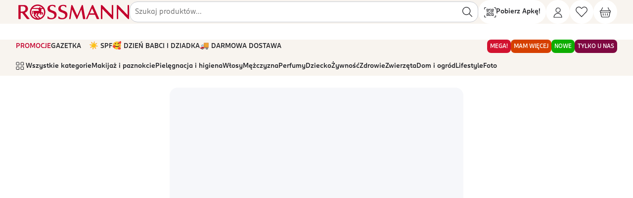

--- FILE ---
content_type: text/html; charset=utf-8
request_url: https://www.rossmann.pl/Produkt/Batony-i-wafelki/BeRAW-Probiotic-Cookie-ciasteczko-Mango-Passion-Fruit-18-g,405509,8414
body_size: 43818
content:
<!DOCTYPE html><html lang="pl"><head><meta charSet="utf-8" data-next-head=""/><meta name="p:domain_verify" content="6ca08f0096ad370c9fb0ebee1e4eb803" data-next-head=""/><meta name="viewport" content="width=device-width, initial-scale=1, maximum-scale=2" data-next-head=""/><meta name="google-play-app" content="app-id=pl.com.rossmann.centauros" data-next-head=""/><link rel="apple-touch-icon" href="static/gfx/rossmann_sygnet.svg" data-next-head=""/><link rel="android-touch-icon" href="static/gfx/rossmann_sygnet.svg" data-next-head=""/><link rel="schema.DC" href="http://purl.org/DC/elements/1.1/" data-next-head=""/><link rel="canonical" href="https://www.rossmann.pl/Produkt/Batony-i-wafelki/BeRAW-Ewa-Chodakowska-Probiotic-Cookie-ciastko-z-mango-marakuja-i-probiotykiem-18-g,405509,19037" data-next-head=""/><title data-next-head="">BERAW! EWA CHODAKOWSKA, , ciastko z mango, marakują i probiotykiem, 18 g | Drogeria Rossmann.pl</title><script type="application/ld+json" data-next-head="">{"@context":"https://schema.org","@type":"Product","description":"Ciastko z mango, marakują, probiotykiem Bacillus Coagulans GBI-30 6086.","name":"ciastko z mango, marakują i probiotykiem, 18 g","image":"https://pro-fra-s3-productsassets.rossmann.pl/product_1_medium/405509_360_350_1727427145.webp","offers":{"@type":"Offer","availability":"https://schema.org/OutOfStock","priceCurrency":"PLN","itemCondition":"https://schema.org/NewCondition"},"url":"https://www.rossmann.pl/Produkt/Batony-i-wafelki/BeRAW-Ewa-Chodakowska-Probiotic-Cookie-ciastko-z-mango-marakuja-i-probiotykiem-18-g,405509,19037","brand":{"@type":"https://schema.org/Brand","name":"BERAW! EWA CHODAKOWSKA"},"category":null}</script><meta name="description" content="Ciastko z mango, marakują, probiotykiem Bacillus Coagulans GBI-30 6086." data-next-head=""/><meta name="DC.Description" content="Ciastko z mango, marakują, probiotykiem Bacillus Coagulans GBI-30 6086." data-next-head=""/><meta name="DC.Title" content="BERAW! EWA CHODAKOWSKA, , ciastko z mango, marakują i probiotykiem, 18 g | Drogeria Rossmann.pl" data-next-head=""/><meta name="DC.Language" content="pl" data-next-head=""/><meta name="DC.Rights" content="https://www.rossmann.pl/" data-next-head=""/><meta content="product" property="og:type" data-next-head=""/><meta content="BERAW! EWA CHODAKOWSKA, , ciastko z mango, marakują i probiotykiem, 18 g | Drogeria Rossmann.pl" property="og:title" data-next-head=""/><meta content="BERAW! EWA CHODAKOWSKA, , ciastko z mango, marakują i probiotykiem, 18 g | Drogeria Rossmann.pl" property="og:site_name" data-next-head=""/><meta content="https://www.rossmann.pl/Produkt/Batony-i-wafelki/BeRAW-Ewa-Chodakowska-Probiotic-Cookie-ciastko-z-mango-marakuja-i-probiotykiem-18-g,405509,19037" property="og:url" data-next-head=""/><meta content="405509" property="product:retailer_part_no" data-next-head=""/><meta property="product:category" data-next-head=""/><meta content="Ciastko z mango, marakują, probiotykiem Bacillus Coagulans GBI-30 6086." property="og:description" data-next-head=""/><meta content="https://pro-fra-s3-productsassets.rossmann.pl/product_1_large/405509_1280_720_1727427147.webp" property="og:image" data-next-head=""/><link rel="stylesheet" href="https://cdn.jsdelivr.net/npm/@fancyapps/ui@4.0/dist/fancybox.css" data-next-head=""/><link rel="dns-prefetch preconnect" href="https://www.ros.net.pl"/><link rel="dns-prefetch preconnect" href="https://pro-fra-s3-dashboards.rossmann.pl"/><link rel="dns-prefetch preconnect" href="https://cdnjs.cloudflare.com"/><link rel="dns-prefetch preconnect" href="https://cdn.cookielaw.org"/><link rel="dns-prefetch preconnect" href="https://synerise.rossmann.pl"/><link rel="dns-prefetch preconnect" href="https://www.google-analytics.com"/><link rel="dns-prefetch preconnect" href="https://www.googletagmanager.com"/><meta charSet="UTF-8"/><meta http-equiv="Cache-control" content="public"/><meta name="theme-color" content="#c8102e"/><meta http-equiv="X-UA-Compatible" content="IE=edge"/><link rel="preload" href="/fonts/v1/ROSSMANNSans-Book.woff2" as="font" type="font/woff2" crossorigin="anonymous"/><link rel="preload" href="/fonts/v1/ROSSMANNSans-Medium.woff2" as="font" type="font/woff2" crossorigin="anonymous"/><link rel="preload" href="/font.css" as="style"/><link rel="stylesheet" href="/font.css"/><link rel="SHORTCUT ICON" href="https://www.ros.net.pl/Portals/0/favicon.ico" type="image/x-icon"/><link rel="apple-touch-icon" href="https://ros-prd-common-s3-cdn-lv8ij9.rossmann.pl/_next/static/media/apple-touch-icon-196x196.5d55827c.png" sizes="196x196"/><link rel="apple-touch-icon" href="https://ros-prd-common-s3-cdn-lv8ij9.rossmann.pl/_next/static/media/apple-touch-icon-120x120.cded235d.png" sizes="120x120"/><link rel="apple-touch-icon" href="https://ros-prd-common-s3-cdn-lv8ij9.rossmann.pl/_next/static/media/apple-touch-icon-152x152.f39d37bd.png" sizes="152x152"/><link rel="manifest" href="/manifest.json"/><script type="application/ld+json">{"@context": "https://schema.org", "@type": "WebSite", "name": "Rossmann", "url": "https://www.rossmann.pl/", "potentialAction": {"@type": "SearchAction", "target": "https://www.rossmann.pl/produkty?Search={search_term_string}", "query-input": "required name=search_term_string"}, "sameAs": ["https://www.facebook.com/RossmannPL/", "https://www.linkedin.com/company/rossmann", "https://www.youtube.com/channel/UCtB6kn-GfczS4eRBwaBHgwA", "https://www.instagram.com/rossmannpl/"]}</script><script type="application/ld+json">{"@context": "https://schema.org", "@type": "Organization", "url": "https://www.rossmann.pl", "logo": "https://www.ros.net.pl/Resources/Rossmann/img/rossmannlogo.png"}</script><script id="google-analytics" data-nscript="beforeInteractive">
	window.dataLayer = window.dataLayer || [];
	function gtag(){window.dataLayer.push(arguments);}
	const userIdLocal = JSON.parse(window.localStorage.getItem('ROSSMANN_AUTH_INFO_KEY'))?.UserId;
	const userIdSession = JSON.parse(window.sessionStorage.getItem('ROSSMANN_AUTH_INFO_KEY'))?.UserId;
  const userId = userIdLocal ?? userIdSession
  if(userId) {
	  dataLayer.push({user_id: userId * 1 });
	}
	gtag('consent', 'default', {
	'ad_storage': 'denied',
	'analytics_storage': 'denied',
	'ad_personalization': 'denied',
	'ad_user_data': 'denied',
	'personalization_storage': 'denied',
	'functionality_storage': 'denied',
	'security_storage': 'granted',
	'wait_for_update': 1000
	});
</script><script id="google-analytics-ss-gtm" data-nscript="beforeInteractive">(function(w,d,s,l,i){w[l]=w[l]||[];w[l].push({'gtm.start':
	new Date().getTime(),event:'gtm.js'});var f=d.getElementsByTagName(s)[0],
	j=d.createElement(s),dl=l!='dataLayer'?'&l='+l:'';j.async=true;j.src=
	'https://gtm.rossmann.pl/gtm.js?id='+i+dl;f.parentNode.insertBefore(j,f);
	})(window,document,'script','dataLayer', 'GTM-T42P289W');</script><link rel="preload" href="https://ros-prd-common-s3-cdn-lv8ij9.rossmann.pl/_next/static/css/pages/_app.6484f48074608f77.css" as="style"/><link rel="stylesheet" href="https://ros-prd-common-s3-cdn-lv8ij9.rossmann.pl/_next/static/css/pages/_app.6484f48074608f77.css" data-n-g=""/><link rel="preload" href="https://ros-prd-common-s3-cdn-lv8ij9.rossmann.pl/_next/static/css/9112.961c0a3f497dc031.css" as="style"/><link rel="stylesheet" href="https://ros-prd-common-s3-cdn-lv8ij9.rossmann.pl/_next/static/css/9112.961c0a3f497dc031.css" data-n-p=""/><link rel="preload" href="https://ros-prd-common-s3-cdn-lv8ij9.rossmann.pl/_next/static/css/8063.e8454f73456c3caa.css" as="style"/><link rel="stylesheet" href="https://ros-prd-common-s3-cdn-lv8ij9.rossmann.pl/_next/static/css/8063.e8454f73456c3caa.css" data-n-p=""/><link rel="preload" href="https://ros-prd-common-s3-cdn-lv8ij9.rossmann.pl/_next/static/css/pages/Produkt/%5B...slug%5D.ce8a27dca5d9d01f.css" as="style"/><link rel="stylesheet" href="https://ros-prd-common-s3-cdn-lv8ij9.rossmann.pl/_next/static/css/pages/Produkt/%5B...slug%5D.ce8a27dca5d9d01f.css" data-n-p=""/><noscript data-n-css=""></noscript><script defer="" nomodule="" src="https://ros-prd-common-s3-cdn-lv8ij9.rossmann.pl/_next/static/chunks/polyfills-42372ed130431b0a.js"></script><script defer="" src="https://ros-prd-common-s3-cdn-lv8ij9.rossmann.pl/_next/static/chunks/4431.ce49e6bb1a09f064.js"></script><script src="https://ros-prd-common-s3-cdn-lv8ij9.rossmann.pl/_next/static/chunks/webpack-bbb38fb18e428485.js" defer=""></script><script src="https://ros-prd-common-s3-cdn-lv8ij9.rossmann.pl/_next/static/chunks/framework-a676db37b243fc59.js" defer=""></script><script src="https://ros-prd-common-s3-cdn-lv8ij9.rossmann.pl/_next/static/chunks/main-ecd4e560fb60f473.js" defer=""></script><script src="https://ros-prd-common-s3-cdn-lv8ij9.rossmann.pl/_next/static/chunks/pages/_app-696141998c2da856.js" defer=""></script><script src="https://ros-prd-common-s3-cdn-lv8ij9.rossmann.pl/_next/static/chunks/5582-9cb3b11259996542.js" defer=""></script><script src="https://ros-prd-common-s3-cdn-lv8ij9.rossmann.pl/_next/static/chunks/3271-8ba9b746e4e6b84e.js" defer=""></script><script src="https://ros-prd-common-s3-cdn-lv8ij9.rossmann.pl/_next/static/chunks/8296-499ffe638469b0f4.js" defer=""></script><script src="https://ros-prd-common-s3-cdn-lv8ij9.rossmann.pl/_next/static/chunks/4829-35dfa51817e6ee0b.js" defer=""></script><script src="https://ros-prd-common-s3-cdn-lv8ij9.rossmann.pl/_next/static/chunks/5688-22212f2d56ef1e19.js" defer=""></script><script src="https://ros-prd-common-s3-cdn-lv8ij9.rossmann.pl/_next/static/chunks/7192-786c111d61c894fd.js" defer=""></script><script src="https://ros-prd-common-s3-cdn-lv8ij9.rossmann.pl/_next/static/chunks/9605-b0e7f8c7e2147116.js" defer=""></script><script src="https://ros-prd-common-s3-cdn-lv8ij9.rossmann.pl/_next/static/chunks/2867-49ed7f112af00411.js" defer=""></script><script src="https://ros-prd-common-s3-cdn-lv8ij9.rossmann.pl/_next/static/chunks/9357-5f1c83275d2f815e.js" defer=""></script><script src="https://ros-prd-common-s3-cdn-lv8ij9.rossmann.pl/_next/static/chunks/4960-adbc259077bd8c07.js" defer=""></script><script src="https://ros-prd-common-s3-cdn-lv8ij9.rossmann.pl/_next/static/chunks/1944-7cdf43e29d804059.js" defer=""></script><script src="https://ros-prd-common-s3-cdn-lv8ij9.rossmann.pl/_next/static/chunks/1735-ecd77720f7cd32bf.js" defer=""></script><script src="https://ros-prd-common-s3-cdn-lv8ij9.rossmann.pl/_next/static/chunks/1761-db717410c77ccdaf.js" defer=""></script><script src="https://ros-prd-common-s3-cdn-lv8ij9.rossmann.pl/_next/static/chunks/6648-e9917309d925f2e4.js" defer=""></script><script src="https://ros-prd-common-s3-cdn-lv8ij9.rossmann.pl/_next/static/chunks/8666-dd6fbd48c8eff7b1.js" defer=""></script><script src="https://ros-prd-common-s3-cdn-lv8ij9.rossmann.pl/_next/static/chunks/847-06b9da74b6ff1e6e.js" defer=""></script><script src="https://ros-prd-common-s3-cdn-lv8ij9.rossmann.pl/_next/static/chunks/6897-6da5f81f3b6efabd.js" defer=""></script><script src="https://ros-prd-common-s3-cdn-lv8ij9.rossmann.pl/_next/static/chunks/1768-0126333e5d038c4f.js" defer=""></script><script src="https://ros-prd-common-s3-cdn-lv8ij9.rossmann.pl/_next/static/chunks/2542-bb6c0fe529fdd7cf.js" defer=""></script><script src="https://ros-prd-common-s3-cdn-lv8ij9.rossmann.pl/_next/static/chunks/6661-5ea7ff31d4bb89e2.js" defer=""></script><script src="https://ros-prd-common-s3-cdn-lv8ij9.rossmann.pl/_next/static/chunks/9112-339634e7df326dee.js" defer=""></script><script src="https://ros-prd-common-s3-cdn-lv8ij9.rossmann.pl/_next/static/chunks/1820-b200368fe6b4cac0.js" defer=""></script><script src="https://ros-prd-common-s3-cdn-lv8ij9.rossmann.pl/_next/static/chunks/2616-a4ffd7190cf4d57a.js" defer=""></script><script src="https://ros-prd-common-s3-cdn-lv8ij9.rossmann.pl/_next/static/chunks/8063-159014f20d568b7c.js" defer=""></script><script src="https://ros-prd-common-s3-cdn-lv8ij9.rossmann.pl/_next/static/chunks/2304-35e2553872fe8c2a.js" defer=""></script><script src="https://ros-prd-common-s3-cdn-lv8ij9.rossmann.pl/_next/static/chunks/7882-86b39fe2c57bb28f.js" defer=""></script><script src="https://ros-prd-common-s3-cdn-lv8ij9.rossmann.pl/_next/static/chunks/pages/Produkt/%5B...slug%5D-782132b3e80559b5.js" defer=""></script><script src="https://ros-prd-common-s3-cdn-lv8ij9.rossmann.pl/_next/static/v3.70.1-034e44de770ce12778f846f046b6aa024bb982b3/_buildManifest.js" defer=""></script><script src="https://ros-prd-common-s3-cdn-lv8ij9.rossmann.pl/_next/static/v3.70.1-034e44de770ce12778f846f046b6aa024bb982b3/_ssgManifest.js" defer=""></script></head><body class="customSliderWrapper"><noscript><iframe src="https://gtm.rossmann.pl/ns.html?id=GTM-T42P289W" height="0" width="0" style="display:none;visibility:hidden"></iframe></noscript><div id="__next"><div class="styles-module_hide---gA5v"><div class="styles-module_whiteWall--BOimE styles-module_onTop--4Un1Q"></div><div class="styles-module_loader--Wk0Nc styles-module_onTop--4Un1Q"><div data-testid="circle-spinner" class="circle-spinner circle-spinner--black "></div></div></div><header id="header" class="NavLayout-module_headerWrapper--NfSOm   sticky layout-2024" style="top:0"><section class="Container-module_container--NRjJ9"><section class="NavLayout-module_header--Aagxj "><a href="/" class="block hidden:md NavBrandLogo-module_sygnet--sSgBL w-auto h-auto m-0 py-2 flex justify-content-center align-items-center" title="Strona główna rossmann.pl" data-testid="nav-logo-sygnet"><svg viewBox="0 0 40 40" class="sygnet NavBrandLogo-module_rossmannSygnetIcon--zkCjX" role="img" aria-hidden="true"><path fill="currentColor" d="M37.425 10.194C34.0035 4.12698 27.478 0 20 0C8.95943 0 0 8.95943 0 20C0 20.7055 0.0352733 21.3757 0.10582 22.0459C1.12875 32.134 9.62963 40 20 40C24.8325 40 29.2769 38.2716 32.7337 35.4497C37.1781 31.7813 40 26.2081 40 20C40 16.4374 39.0476 13.0864 37.425 10.194ZM20.5996 36.4374C19.4004 35.2381 13.5097 29.3122 13.0864 28.8889C12.9101 28.7125 13.0511 28.6067 13.1217 28.4303C13.1922 28.2892 15.5556 23.8095 15.6614 23.5979C15.7672 23.3862 16.0141 23.351 16.0494 23.351C16.1905 23.351 19.0829 23.351 19.1534 23.351C19.2593 23.351 19.4004 23.3862 19.2945 23.5979C19.1887 23.8095 17.037 28.0776 17.0018 28.1834C16.9312 28.2892 16.9665 28.4656 17.0723 28.5362C17.1429 28.642 23.2451 34.7443 24.4444 35.9083C23.351 36.1905 21.7284 36.4021 20.5996 36.4374ZM3.49206 20C3.49206 16.8254 4.44444 13.8977 5.99647 11.358C8.0776 11.4638 21.2346 12.0282 21.3757 12.0282C21.5168 12.0282 21.7637 12.0988 21.8695 12.381C21.9753 12.6631 23.3862 15.9436 23.4568 16.1199C23.5273 16.2963 23.5273 16.649 22.9277 16.649C22.2575 16.649 8.71252 16.649 7.68959 16.649C6.66667 16.649 5.85538 17.4603 5.85538 18.4832C5.85538 18.4832 5.85538 23.739 5.85538 24.0564C5.85538 24.515 5.99647 24.903 6.24339 25.1852C6.66667 25.679 7.23104 25.8554 7.33686 25.8907C7.51323 25.9612 7.5485 25.8201 7.5485 25.7143C7.5485 25.6085 7.5485 18.836 7.5485 18.6949C7.5485 18.5185 7.65432 18.4127 7.79541 18.4127C7.93651 18.4127 9.87654 18.4127 9.94709 18.4127C9.98236 18.4127 10.1587 18.4127 10.0529 18.6243C9.52381 19.4004 9.24162 20.1058 9.24162 21.4109C9.24162 23.4215 10.7231 24.7972 11.2169 25.1499C11.2875 25.1852 11.358 25.3263 11.2522 25.5026C11.1464 25.679 9.87654 28.254 9.80599 28.3598C9.73545 28.5009 9.6649 28.6772 9.84127 28.8536L17.284 36.2963C9.20635 34.9206 3.49206 28.1129 3.49206 20ZM20 3.49206C24.9735 3.49206 29.418 5.74956 32.4515 9.24162H26.7372L27.1252 8.46561C27.7249 7.19577 25.4674 6.06702 24.7972 7.47795L23.9153 9.24162H7.58377C10.6173 5.74956 15.0265 3.49206 20 3.49206ZM20.3175 28.6772C20.1764 28.5362 20.2469 28.3598 20.2469 28.2892L22.6102 23.5626C22.7161 23.3862 22.8924 23.3157 23.0335 23.3157C23.0335 23.3157 26.3492 23.3157 26.455 23.3157C26.5608 23.3157 26.6314 23.4215 26.5608 23.5626L25.4674 26.0317C25.4321 26.1023 25.3968 26.2787 25.5379 26.3845L26.8078 27.2663C26.9841 27.4074 27.1252 27.2663 27.1958 27.1605C27.231 27.0547 28.7831 23.5626 28.7831 23.5626C28.8889 23.3862 29.03 23.3157 29.2064 23.3157H31.4991C31.5344 23.3157 31.7108 23.351 31.6402 23.5626C31.5344 23.739 30.4409 26.3492 30.4409 26.3492C30.4056 26.4198 30.3704 26.5961 30.5467 26.7019L31.8166 27.5485C31.9929 27.6896 32.134 27.5485 32.2046 27.4427C32.2751 27.3369 33.8977 23.6332 34.0388 23.3157C34.4621 22.2928 34.2857 20.5996 32.2751 20.5996C32.2751 20.5996 29.9824 20.5996 29.7355 20.5996C29.4885 20.5996 29.418 20.4233 29.418 20.3175C29.418 20.2469 29.418 12.522 29.418 12.522C29.418 12.2046 29.5944 12.0282 29.806 12.0282C29.8765 12.0282 33.0864 11.5344 34.0741 11.3933C35.6261 13.8977 36.5432 16.8254 36.5432 20C36.5432 26.7372 32.522 32.4868 26.7372 35.097L20.3175 28.6772Z"></path></svg></a><a href="/" class="hidden block:md NavBrandLogo-module_brand--i-RfI" title="Strona główna rossmann.pl" data-testid="nav-logo"><svg width="100%" viewBox="0 0 220 32" class="NavBrandLogo-module_iconRossmann--zkp7D" role="img" aria-hidden="true"><path d="M129.732 2.47484C129.69 2.24018 129.54 2.19751 129.369 2.19751H127.957C127.85 2.19751 127.722 2.24018 127.636 2.41084C127.551 2.58151 119.23 21.9948 119.08 22.3362C118.93 22.6562 118.781 22.6135 118.631 22.2722C118.545 22.0802 109.561 2.62418 109.476 2.45351C109.39 2.26151 109.262 2.21884 109.091 2.21884H107.593C107.593 2.21884 107.315 2.24018 107.294 2.45351C107.251 2.64551 103.144 29.0775 103.123 29.1842C103.101 29.2908 103.08 29.5895 103.422 29.5895H105.283C105.561 29.5895 105.754 29.4615 105.797 29.2268C105.839 28.9068 108.599 11.3068 108.62 11.1575C108.663 10.8375 108.748 10.8375 108.898 11.1148C108.984 11.2642 117.262 29.2695 117.326 29.3975C117.39 29.5255 117.497 29.5895 117.583 29.5895H118.502C118.502 29.5895 118.674 29.5255 118.738 29.3762C118.802 29.2268 126.396 11.5202 126.524 11.2215C126.652 10.9228 126.738 10.9228 126.802 11.2642C126.845 11.4348 129.968 29.0988 130.011 29.3122C130.053 29.5468 130.182 29.5895 130.417 29.5895H134.032C134.289 29.5895 134.481 29.3762 134.438 29.1415C134.331 28.5228 129.775 2.70951 129.732 2.51751V2.47484Z" fill="currentColor"></path><path d="M151.679 18.1122C151.765 18.3042 151.743 18.4962 151.358 18.4962H143.636C143.337 18.4962 143.23 18.3468 143.358 18.0695C143.465 17.8348 147.123 9.36551 147.251 9.06684C147.38 8.78951 147.594 8.83218 147.679 9.06684C147.829 9.40818 151.594 17.9202 151.679 18.0908V18.1122ZM149.733 3.00818C149.412 2.30418 149.048 2.19751 148.77 2.19751H147.658C147.551 2.19751 147.401 2.26151 147.294 2.47484C147.187 2.70951 135.979 28.6295 135.807 29.0135C135.679 29.3122 135.679 29.5255 136.064 29.5255H138.096C138.289 29.5255 138.438 29.4615 138.567 29.1628C138.738 28.8002 141.775 21.7602 141.882 21.4828C142.032 21.1202 142.332 21.1628 142.545 21.1628H152.599C152.791 21.1628 153.027 21.1202 153.176 21.4828C153.176 21.4828 156.471 28.9282 156.556 29.1628C156.663 29.3975 156.877 29.5468 157.07 29.5468H160.877C161.198 29.5468 161.348 29.2695 161.241 29.0348C161.155 28.8642 150.011 3.62684 149.733 3.00818Z" fill="currentColor"></path><path d="M86.7806 7.80812C86.7806 5.82412 88.2137 4.28812 90.1175 3.86146C91.9784 3.45612 94.3314 3.86146 95.5506 5.44012C95.7217 5.65346 95.8715 5.90946 96.0212 6.16546C96.1281 6.33612 96.2993 6.50679 96.6629 6.52812C96.7485 6.52812 97.1121 6.52812 97.3046 6.52812C97.4971 6.52812 97.7752 6.40012 97.7538 6.12279C97.711 5.58946 97.6255 3.69079 97.6041 3.39212C97.6041 3.00812 97.433 2.96546 97.1977 2.85879C96.2351 2.43212 95.2084 2.11212 94.1602 1.94146C91.7217 1.49346 89.1121 1.64279 86.8019 2.60279C84.6629 3.49879 83.0586 5.24812 82.4383 7.46679C81.9463 9.19479 82.0961 11.1361 83.0372 12.6935C83.9142 14.1441 85.2404 15.0401 86.7378 15.7015C88.2779 16.3628 89.8608 16.9388 91.4009 17.5788C93.3046 18.3895 94.8019 19.3281 95.2939 20.9281C95.8715 22.8908 95.5292 24.9815 93.9249 26.4321C91.7645 28.3735 85.9677 28.0748 84.0212 25.1948C83.6789 24.6828 83.6148 24.3628 83.0372 24.3628C82.695 24.3628 82.203 24.3628 82.203 24.8535V27.8188C82.203 28.1388 82.2244 28.4161 82.5666 28.5655C83.1656 28.8215 83.8715 29.0561 84.5132 29.2695C85.5613 29.6108 86.6094 29.7815 87.7003 29.8881C94.7592 30.6135 99.8501 27.0721 99.8501 20.9495C99.8501 18.7735 99.0586 16.6188 97.2191 15.2961C95.6576 14.1655 93.6896 13.4828 91.8928 12.8855C90.8447 12.5441 89.6041 12.1175 88.6629 11.5201C87.3367 10.6668 86.7592 9.38679 86.7592 7.80812" fill="currentColor"></path><path d="M219.016 2.64551C219.016 2.38951 218.802 2.19751 218.567 2.19751H216.685C216.428 2.19751 216.235 2.41084 216.235 2.64551V21.0562C216.235 21.5468 216.086 21.6748 215.765 21.3548C214.759 20.3095 198.546 3.26418 197.733 2.45351C197.519 2.21884 197.326 2.19751 197.112 2.19751H195.722C195.465 2.19751 195.273 2.41084 195.273 2.64551V29.0775C195.273 29.3335 195.487 29.5255 195.722 29.5255H197.604C197.861 29.5255 198.054 29.3122 198.054 29.0775V10.3468C198.054 9.60018 198.46 10.0055 198.674 10.2188C199.872 11.4775 214.952 27.3068 216.792 29.2268C217.07 29.5042 217.284 29.5255 217.39 29.5255H218.588C218.845 29.5255 219.038 29.3122 219.038 29.0775V2.64551H219.016Z" fill="currentColor"></path><path d="M26.4599 28.8215C26.0107 28.2455 18.0749 18.1122 17.6471 17.5575C17.4546 17.3015 17.5187 17.1095 18.0321 16.9175C19.1658 16.4908 23.1872 14.6775 23.4225 9.89884C23.615 5.86684 20.8128 2.19751 16.4064 2.19751H5.5615C5.28343 2.19751 5.1123 2.41084 5.1123 2.64551V29.0775C5.1123 29.3335 5.32621 29.5255 5.5615 29.5255H8.91979C9.17648 29.5255 9.39038 29.3762 9.39038 29.0775V17.9842C9.39038 17.7495 9.58289 17.5362 9.83958 17.5362H11.8075C11.9572 17.5362 12.2353 17.5362 12.5134 17.8988C12.7701 18.2615 21.3904 29.2482 21.3904 29.2482C21.6043 29.4615 21.7754 29.5255 21.9679 29.5255H26.0749C26.4385 29.5255 26.6738 29.0775 26.4385 28.8002L26.4599 28.8215ZM11.6364 14.9762H9.81819C9.5615 14.9762 9.39038 14.7415 9.39038 14.5068V5.03484C9.39038 4.80018 9.58289 4.58684 9.83958 4.58684H12.7487C15.7861 4.58684 18.6524 5.46151 18.6524 9.38684C18.6524 11.3708 17.6257 14.9762 11.6364 14.9762Z" fill="currentColor"></path><path d="M65.7754 7.80812C65.7754 5.82412 67.2086 4.28812 69.1123 3.86146C70.9733 3.45612 73.3262 3.86146 74.5455 5.44012C74.7166 5.65346 74.8663 5.90946 75.016 6.16546C75.123 6.33612 75.2941 6.50679 75.6577 6.52812C75.7433 6.52812 76.107 6.52812 76.2995 6.52812C76.492 6.52812 76.7701 6.40012 76.7487 6.12279C76.7273 5.58946 76.6203 3.69079 76.6203 3.39212C76.6203 3.00812 76.4492 2.96546 76.2139 2.85879C75.2513 2.43212 74.2246 2.11212 73.1765 1.94146C70.738 1.49346 68.1283 1.64279 65.8182 2.60279C63.6791 3.49879 62.0962 5.24812 61.4545 7.46679C60.9626 9.19479 61.1123 11.1361 62.0535 12.6935C62.9305 14.1441 64.2567 15.0401 65.754 15.7015C67.2941 16.3628 68.877 16.9388 70.4171 17.5788C72.3209 18.3895 73.8182 19.3281 74.2888 20.9281C74.8663 22.8908 74.5241 24.9815 72.9198 26.4321C70.7594 28.3735 64.9626 28.0748 63.016 25.1948C62.6524 24.6828 62.5882 24.3628 62.0321 24.3628C61.6898 24.3628 61.1979 24.3628 61.1979 24.8535V27.8188C61.1979 28.1388 61.2192 28.4161 61.5615 28.5655C62.1604 28.8215 62.8663 29.0561 63.508 29.2695C64.5561 29.6108 65.6043 29.7815 66.6952 29.8881C73.7326 30.6135 78.8449 27.0721 78.8449 20.9495C78.8449 18.7735 78.0321 16.6188 76.2139 15.2961C74.6524 14.1655 72.6845 13.4828 70.8877 12.8855C69.8396 12.5441 68.5989 12.1175 67.6578 11.5201C66.3315 10.6668 65.754 9.38679 65.7326 7.80812" fill="currentColor"></path><path d="M188.385 2.64551C188.385 2.38951 188.171 2.19751 187.936 2.19751H186.053C185.797 2.19751 185.604 2.41084 185.604 2.64551V21.0562C185.604 21.5468 185.454 21.6748 185.134 21.3548C184.128 20.3095 167.893 3.26418 167.102 2.45351C166.888 2.21884 166.652 2.19751 166.545 2.19751H165.069C164.813 2.19751 164.62 2.41084 164.62 2.64551V29.0775C164.62 29.3335 164.834 29.5255 165.069 29.5255H166.952C167.208 29.5255 167.401 29.3122 167.401 29.0775V10.3468C167.401 9.60018 167.807 10.0055 168 10.2188C169.198 11.4775 184.299 27.3068 186.118 29.2268C186.396 29.5042 186.61 29.5255 186.717 29.5255H187.914C188.171 29.5255 188.364 29.3122 188.364 29.0775V2.64551H188.385Z" fill="currentColor"></path><path d="M55.187 8.68265C52.6202 4.13865 47.7432 1.06665 42.1389 1.06665C33.8608 1.06665 27.1656 7.74398 27.1656 16C27.1656 16.512 27.187 17.024 27.2512 17.536C28.0213 25.0666 34.3956 30.9333 42.1389 30.9333C45.7539 30.9333 49.0694 29.6533 51.6576 27.52C54.9945 24.7893 57.1122 20.6293 57.1122 16C57.1122 13.3333 56.4063 10.8586 55.187 8.68265ZM42.7806 28.288C41.8822 27.392 37.5186 23.0613 37.1977 22.72C37.0694 22.592 37.1763 22.5066 37.2191 22.3786C37.2619 22.272 39.0801 18.8373 39.1657 18.688C39.2512 18.5173 39.4223 18.496 39.4437 18.496H41.1977C41.1977 18.496 41.3902 18.496 41.3047 18.688C41.2191 18.8587 39.5935 22.08 39.5507 22.144C39.5079 22.2293 39.5507 22.336 39.5935 22.4C39.6576 22.464 44.2779 27.008 45.1763 27.904C44.3849 28.096 43.5721 28.224 42.7378 28.2666L42.7806 28.288ZM29.7753 16C29.7753 13.632 30.4812 11.4346 31.6362 9.55732C33.1763 9.62132 43.0587 10.0693 43.1656 10.0693C43.2726 10.0693 43.4437 10.112 43.5293 10.3253C43.6148 10.5387 44.663 12.992 44.7271 13.12C44.7913 13.248 44.7699 13.504 44.3421 13.504H32.9411C32.171 13.504 31.5507 14.1013 31.5507 14.8693V19.0293C31.5507 19.3706 31.6576 19.648 31.8288 19.8826C32.1282 20.2453 32.663 20.4373 32.7485 20.4586C32.8983 20.5226 32.9197 20.416 32.9197 20.3307V15.04C32.9197 14.912 33.0052 14.848 33.0908 14.848H34.5881C34.5881 14.848 34.7592 14.848 34.6523 14.9973C34.2673 15.552 34.0747 16.1066 34.0747 17.0666C34.0747 18.56 35.187 19.6053 35.5507 19.8613C35.5935 19.8826 35.6576 19.9893 35.5935 20.1387C35.5293 20.288 34.5025 22.2933 34.4598 22.3786C34.3956 22.4853 34.3528 22.6133 34.5025 22.7626L39.9357 28.16C34.1603 27.1147 29.7539 22.1013 29.7539 16.0427L29.7753 16ZM42.1389 3.66932C45.8822 3.66932 49.1763 5.35465 51.4437 7.95732H47.1443L47.5293 7.14665C47.9785 6.18665 46.2886 5.35465 45.7967 6.39998L45.0052 7.93598H32.7913C35.0587 5.33332 38.3742 3.64798 42.0961 3.64798L42.1389 3.66932ZM42.3956 22.4853C42.3956 22.4853 42.3314 22.2506 42.3528 22.208L44.1282 18.688C44.2138 18.5387 44.3207 18.5173 44.4491 18.5173H46.9945C46.9945 18.5173 47.1443 18.6026 47.0801 18.7093L46.2459 20.5866C46.2459 20.5866 46.2031 20.7573 46.31 20.8426L47.4437 21.5893C47.5935 21.6747 47.7004 21.5893 47.7218 21.504C47.7646 21.44 48.941 18.7093 48.941 18.7093C49.0266 18.5813 49.1122 18.5387 49.2619 18.5387H50.5239C50.5239 18.5387 50.6737 18.5813 50.6309 18.7093C50.5667 18.8587 49.7539 20.672 49.7539 20.672C49.7539 20.7147 49.7111 20.8426 49.8181 20.928L50.9731 21.6746C51.1229 21.7813 51.2084 21.6747 51.2512 21.5893C51.294 21.504 52.5132 18.7306 52.6202 18.496C52.9411 17.7493 52.8127 16.4693 51.294 16.4693H49.4116C49.2191 16.4693 49.1763 16.32 49.1763 16.256V10.4533C49.1763 10.2186 49.3047 10.0907 49.4758 10.0693C49.54 10.0693 51.9357 9.70665 52.663 9.59998C53.8181 11.4773 54.5239 13.6747 54.5239 16.0213C54.5239 21.056 51.5079 25.3653 47.187 27.2853L42.417 22.5066L42.3956 22.4853Z" fill="currentColor"></path></svg></a><div class="NavLayout-module_searchInput--hhZik "><div class="SearchBar-module_searchBar--xFAb4 "><div class="SearchTop-module_container--FPpvN "><button class="SearchBar-module_inputIcons--l3xw2 hidden hidden:lg Button-module_button--6GOIQ px-0" aria-label="Zamknij wyszukiwarkę"><svg class="ui-icon " stroke-width="1.2" width=" 24" height="24" viewBox="0 0 24 24" preserveAspectRatio="" fill="none" stroke="currentColor" stroke-linecap="round" stroke-linejoin="round" overflow="visible" role="img" aria-hidden="true"><path d="M4 12H20M4 12C4 11.8968 4.02268 11.7941 4.06652 11.7C4.11037 11.606 4.17438 11.5221 4.25431 11.4538L13 4M4 12C4 12.1032 4.02268 12.2045 4.06652 12.2985C4.11037 12.3925 4.17438 12.4765 4.25431 12.5447L13 20"></path></svg></button><div class="SearchInput-module_wrapper--tCtjY"><input placeholder="Szukaj produktów..." class=" SearchInput-module_input--RpEqD" type="text" data-testid="nav-search-input" value=""/><div class="SearchInput-module_buttons--DfNLq"><button class="SearchInput-module_spinnerSearch--krDaJ Button-module_button--6GOIQ px-0" data-testid="nav-search-icon" aria-label="Szukaj"><svg class="ui-icon " stroke-width="1.5" width="20" height="20" viewBox="0 0 24 24" preserveAspectRatio="" fill="none" stroke="currentColor" stroke-linecap="round" stroke-linejoin="round" overflow="visible" role="img" aria-hidden="true"><path d="M1.47208 13.3571C2.41223 15.5693 4.19265 17.3174 6.42168 18.2168C8.6507 19.1163 11.1457 19.0934 13.3579 18.1533C15.5701 17.2131 17.3182 15.4327 18.2176 13.2037C19.1171 10.9746 19.0942 8.4796 18.1541 6.26743C17.2139 4.05526 15.4335 2.30717 13.2045 1.40772C10.9754 0.508266 8.4804 0.531128 6.26824 1.47128C4.05607 2.41143 2.30798 4.19185 1.40852 6.42087C0.50907 8.6499 0.531933 11.1449 1.47208 13.3571V13.3571Z"></path><path d="M16.2209 16.2202L23.2499 23.2502"></path></svg></button></div></div></div></div></div><div class="NavLayout-module_iconsWrapper--yOafs"><div class="NavUserButtons-module_btnWithDropdown---KPBf hidden flex:md"><button type="button" class="NavUserButtons-module_dropBtn--nunnN " data-testid="nav-download-app-button" aria-label="Pobierz Apkę!" data-state="closed"><svg class="ui-icon " stroke-width="1.2" width=" 24" height="24" viewBox="0 0 24 24" preserveAspectRatio="" fill="none" stroke="currentColor" stroke-linecap="round" stroke-linejoin="round" overflow="visible" role="img" aria-hidden="true"><path d="M0.5 19.5076V21.4766C0.5 21.7418 0.605357 21.9961 0.792893 22.1837C0.98043 22.3712 1.23478 22.4766 1.5 22.4766H3.469"></path><path d="M3.469 3.47656H1.5C1.23478 3.47656 0.98043 3.58192 0.792893 3.76946C0.605357 3.95699 0.5 4.21135 0.5 4.47656V6.44556"></path><path d="M23.5 6.44556V4.47656C23.5 4.21135 23.3946 3.95699 23.2071 3.76946C23.0196 3.58192 22.7652 3.47656 22.5 3.47656H20.531"></path><path d="M20.531 22.4766H22.5C22.7652 22.4766 23.0196 22.3712 23.2071 22.1837C23.3946 21.9961 23.5 21.7418 23.5 21.4766V19.5076"></path><path d="M5.49701 6.47656H8.49701V9.47656H5.49701V6.47656Z"></path><path d="M15.497 6.47656H18.497V9.47656H15.497V6.47656Z"></path><path d="M5.49701 16.4766H8.49701V19.4766H5.49701V16.4766Z"></path><path d="M15.497 16.4766V19.4766H18.497V16.4766H17.497"></path><path d="M10.497 8.97656V6.47656H13.497"></path><path d="M13.497 8.47656V11.9766"></path><path d="M5.49701 14.4766H10.497V11.9766"></path><path d="M10.497 16.4766V19.4766H13.497"></path><path d="M12.497 16.4766H13.497"></path><path d="M5.49701 11.4766H8.49701"></path><path d="M18.497 11.4766H15.497V12.4766"></path><path d="M12.497 14.4766H18.497"></path></svg><span class="hidden inline-block:lg nowrap">Pobierz Apkę!</span></button></div><div class="NavUserButtons-module_btnWithDropdown---KPBf"><a href="/profil" title="Profil" class="NavUserButtons-module_dropBtn--nunnN " data-testid="nav-profile"><svg class="ui-icon " stroke-width="1.2" width=" 24" height="24" viewBox="0 0 24 24" preserveAspectRatio="" fill="none" stroke="currentColor" stroke-linecap="round" stroke-linejoin="round" overflow="visible" role="img" aria-hidden="true"><path d="M12.5 12.9766C14.9853 12.9766 17 10.9618 17 8.47656C17 5.99128 14.9853 3.97656 12.5 3.97656C10.0147 3.97656 8 5.99128 8 8.47656C8 10.9618 10.0147 12.9766 12.5 12.9766Z"></path><path d="M4 22.9766C4 20.8548 4.84286 18.82 6.34314 17.3198C7.84344 15.8194 9.87826 14.9766 12 14.9766C14.1217 14.9766 16.1566 15.8194 17.6568 17.3198C19.1571 18.82 20 20.8548 20 22.9766H4Z"></path></svg></a><div class="NavUserButtons-module_dropContent--ASe8o" style="min-width:14rem"><div class="flex flex-column"><div class="flex flex-column text-center g-4"><div><button class="w-full Button-module_button--6GOIQ Button-module_primary--0q51X">Zaloguj się</button></div><div><span class="h4 mb-0">Jesteś nowym klientem?</span><a class="w-full underline Button-module_button--6GOIQ px-0" href="/rejestracja?returnUrl=">Zarejestruj się</a></div></div><hr class="w-full bg-base-200"/><ul class="flex flex-column w-full p-0 m-0" style="list-style:none"><li><a class="g-2 items-center Button-module_button--6GOIQ px-0" href="/profil/zamowienia"><svg class="ui-icon " stroke-width="1.2" width=" 24" height="24" viewBox="0 0 24 24" preserveAspectRatio="" fill="none" stroke="currentColor" stroke-linecap="round" stroke-linejoin="round" overflow="visible" role="img" aria-hidden="true"><path d="M7.63574 14.7731L10.1349 12.2731L10.1357 8.10645"></path><path d="M11.7984 6.02311L8.46509 3.10645L12.2151 0.606445"></path><path d="M3.08911 15.6071C3.88913 16.8601 5.01481 17.8719 6.34567 18.5343C7.67653 19.1967 9.16247 19.4847 10.6444 19.3675C12.1264 19.2504 13.5486 18.7324 14.7589 17.8691C15.9691 17.0058 16.9218 15.8296 17.515 14.4665C18.1081 13.1034 18.3195 11.6046 18.1264 10.1306C17.9333 8.65665 17.3429 7.26291 16.4186 6.09861C15.4943 4.93431 14.2708 4.04327 12.879 3.52087C11.4872 2.99847 9.97958 2.86437 8.51744 3.13292"></path><path d="M6.73324 3.68262C5.93536 4.03052 5.19805 4.5034 4.54907 5.08345"></path><path d="M3.09 6.79883C2.61736 7.53061 2.27009 8.33611 2.0625 9.18216"></path><path d="M1.81494 11.417C1.83274 12.2878 1.99204 13.1499 2.28661 13.9695"></path></svg>Historia zakupów</a></li></ul></div></div></div><div class="relative"><a href="/profil/ulubione" title="Ulubione" class="NavUserButtons-module_navBtn--w+-7L " data-testid="nav-favorites"><svg class="ui-icon " stroke-width="1.2" width=" 24" height="24" viewBox="0 0 24 24" preserveAspectRatio="" fill="none" stroke="currentColor" stroke-linecap="round" stroke-linejoin="round" overflow="visible" role="img" aria-hidden="true"><path d="M11.9999 21.8441L2.4119 11.8441C1.56923 11.0021 1.01306 9.91615 0.822258 8.74029C0.631457 7.56443 0.815714 6.35834 1.3489 5.29309V5.29309C1.75095 4.48921 2.33827 3.79237 3.06244 3.25998C3.78662 2.72759 4.62694 2.37489 5.51415 2.23094C6.40137 2.08699 7.31009 2.15592 8.16544 2.43204C9.0208 2.70815 9.7983 3.18356 10.4339 3.81909L11.9999 5.38409L13.5659 3.81909C14.2015 3.18356 14.979 2.70815 15.8343 2.43204C16.6897 2.15592 17.5984 2.08699 18.4856 2.23094C19.3729 2.37489 20.2132 2.72759 20.9374 3.25998C21.6615 3.79237 22.2488 4.48921 22.6509 5.29309C23.1834 6.35793 23.3673 7.5633 23.1767 8.73849C22.9861 9.91368 22.4306 10.9991 21.5889 11.8411L11.9999 21.8441Z"></path></svg></a></div><div class="NavUserButtons-module_btnWithDropdown--kPCKs"><a href="/zamowienie/koszyk" title="Koszyk" data-testid="nav-basket" class="NavUserButtons-module_dropBtn--YVmlj "><svg class="ui-icon " stroke-width="1.2" width=" 24" height="24" viewBox="0 0 24 24" preserveAspectRatio="" fill="none" stroke="currentColor" stroke-linecap="round" stroke-linejoin="round" overflow="visible" role="img" aria-hidden="true"><path d="M3.5 9.47656L6.5 3.47656"></path><path d="M20.5 9.47656L17.5 3.47656"></path><path d="M21.5 12.4766H2.5L4.2 20.9836C4.30662 21.4208 4.56062 21.808 4.91924 22.0799C5.27786 22.3518 5.7192 22.4919 6.169 22.4766H17.831C18.2808 22.4919 18.7221 22.3518 19.0808 22.0799C19.4394 21.808 19.6934 21.4208 19.8 20.9836L21.5 12.4766Z"></path><path d="M21.5 9.47656H2.5C1.94772 9.47656 1.5 9.92428 1.5 10.4766V11.4766C1.5 12.0288 1.94772 12.4766 2.5 12.4766H21.5C22.0523 12.4766 22.5 12.0288 22.5 11.4766V10.4766C22.5 9.92428 22.0523 9.47656 21.5 9.47656Z"></path><path d="M12 15.4766V18.9766"></path><path d="M16.5 15.4766L16 18.9766"></path><path d="M7.5 15.4766L8 18.9766"></path></svg></a><div data-testid="basket-preview" class="NavUserButtons-module_dropContent--Vt03e" style="min-width:24rem"><div class="lead text-center pb-3"><div class="info-ico" data-testid="empty-basket-icon"><svg class="icon" viewBox="0 0 28 28"><path stroke="currentColor" fill="none" stroke-width="1.3px" stroke-linecap="round" stroke-linejoin="round" d="M10.9,4.9l-5,5.2 M24,12.9v-1.9c0-0.4-0.4-0.8-0.8-0.8H4.8c-0.4,0-0.8,0.3-0.8,0.8v1.9c0,0.4,0.4,0.8,0.8,0.8 h18.4C23.7,13.7,24,13.3,24,12.9z M12.6,16.6v3.5 M9.7,16.6v3.5 M22.2,10.2l-5-5.2 M5.3,13.7L7.1,23l0,0H14h2.3h4.6l0,0l1.8-9.4 M15.4,16.6v3.5 M18.3,16.6v3.5"></path></svg></div><div class="h3 pb-3" data-testid="empty-basket-header">Twój koszyk jest pusty</div><p data-testid="empty-basket-subtext">Produkty dodasz do koszyka bezpośrednio<br/> lub łatwo przeniesiesz je tutaj z listy ulubionych.</p><a href="/produkty" class="btn btn-primary mt-3 px-5" data-testid="view-products-button"><span class="mr-2"><svg class="ui-icon " stroke-width="1.5" width="20" height="20" viewBox="0 0 24 24" preserveAspectRatio="" fill="none" stroke="currentColor" stroke-linecap="round" stroke-linejoin="round" overflow="visible" role="img" aria-hidden="true"><path d="M1.47208 13.3571C2.41223 15.5693 4.19265 17.3174 6.42168 18.2168C8.6507 19.1163 11.1457 19.0934 13.3579 18.1533C15.5701 17.2131 17.3182 15.4327 18.2176 13.2037C19.1171 10.9746 19.0942 8.4796 18.1541 6.26743C17.2139 4.05526 15.4335 2.30717 13.2045 1.40772C10.9754 0.508266 8.4804 0.531128 6.26824 1.47128C4.05607 2.41143 2.30798 4.19185 1.40852 6.42087C0.50907 8.6499 0.531933 11.1449 1.47208 13.3571V13.3571Z"></path><path d="M16.2209 16.2202L23.2499 23.2502"></path></svg></span>Przeglądaj produkty</a></div></div></div><div class="NavMobileMenu-module_burger--a+BA+ hidden:lg"></div></div></section></section></header><section class="layout-2024 NavLayout-module_categoryWrapper--Qc8Xz  flex-column pb-2 "><section class="hidden flex:md justify-content-between items-center pb-3 Container-module_container--NRjJ9"><ul class="flex items-center g-3 content-start m-0 px-0" style="list-style:none"><li><a href="/promocje" class="NavLayout-module_promoted--O0PgH NavLayout-module_links--28AuN" aria-label="Otwórz aktualne promocje">PROMOCJE</a></li><li><a href="/gazetka/styczen-3-gazetka" class="NavLayout-module_links--28AuN" aria-label="Otwórz aktualną gazetkę promocyjną">GAZETKA</a></li></ul><div class="flex content-between items-center w-100 pl-3"><div class="Capsules-module_campaigns--xhn+r" data-testid="nav-campaign"><a href="https://www.rossmann.pl/ochrona-przeciwsloneczna" class="CampaignRedirect-module_redirectCampaignLink--XmPEf">☀️ SPF</a><a href="https://www.rossmann.pl/kategoria/kolekcje-limitowane/dzien-babci-i-dziadka,20209" class="CampaignRedirect-module_redirectCampaignLink--XmPEf">🥰 DZIEŃ BABCI I DZIADKA</a><a href="https://www.rossmann.pl/darmowa-dostawa" class="CampaignRedirect-module_redirectCampaignLink--XmPEf">🚚 DARMOWA DOSTAWA</a></div><div class="Capsules-module_capsules--aD+pz" data-testid="nav-capsules"><a href="https://www.rossmann.pl/produkty?Discounts=mega" style="background-color:#d21230" class="RedirectCapsule-module_redirectCapsuleLink--mxJkw" aria-label="Przejdź do zakładki MEGA!">MEGA!</a><a href="https://www.rossmann.pl/produkty?Statuses=haveMore" style="background-color:#D64000" class="RedirectCapsule-module_redirectCapsuleLink--mxJkw" aria-label="Przejdź do zakładki MAM WIĘCEJ">MAM WIĘCEJ</a><a href="https://www.rossmann.pl/produkty?Order=newestFirst&amp;Statuses=premiere" style="background-color:#0dad00" class="RedirectCapsule-module_redirectCapsuleLink--mxJkw" aria-label="Przejdź do zakładki NOWE">NOWE</a><a href="https://www.rossmann.pl/produkty?Statuses=rossmann" style="background-color:#7F0841" class="RedirectCapsule-module_redirectCapsuleLink--mxJkw" aria-label="Przejdź do zakładki TYLKO U NAS">TYLKO U NAS</a></div></div></section><div data-testid="nav-web-menu" class="relative"><nav class="hidden block:md relative Container-module_container--NRjJ9"><ul class="flex items-center g-3 content-start m-0 px-0 navWebMenu-module_listElements--HODF2" style="list-style:none"><li class=""><a href="/kategorie" class="NavLayout-module_links--28AuN  flex g-1 items-center" aria-expanded="false"><svg class="ui-icon " stroke-width="1.2" width="20" height="20" viewBox="0 0 24 24" preserveAspectRatio="" fill="none" stroke="currentColor" stroke-linecap="round" stroke-linejoin="round" overflow="visible" role="img" aria-hidden="true"><path d="M7.91667 8.14323C7.91667 8.34214 7.83765 8.53291 7.697 8.67356C7.55634 8.81421 7.36558 8.89323 7.16667 8.89323H2C1.80109 8.89323 1.61032 8.81421 1.46967 8.67356C1.32902 8.53291 1.25 8.34214 1.25 8.14323V2.97656C1.25 2.77765 1.32902 2.58688 1.46967 2.44623C1.61032 2.30558 1.80109 2.22656 2 2.22656H7.16667C7.36558 2.22656 7.55634 2.30558 7.697 2.44623C7.83765 2.58688 7.91667 2.77765 7.91667 2.97656V8.14323Z"></path><path d="M18.7499 8.14323C18.7499 8.34214 18.6709 8.53291 18.5302 8.67356C18.3896 8.81421 18.1988 8.89323 17.9999 8.89323H12.8333C12.6343 8.89323 12.4436 8.81421 12.3029 8.67356C12.1623 8.53291 12.0833 8.34214 12.0833 8.14323V2.97656C12.0833 2.77765 12.1623 2.58688 12.3029 2.44623C12.4436 2.30558 12.6343 2.22656 12.8333 2.22656H17.9999C18.1988 2.22656 18.3896 2.30558 18.5302 2.44623C18.6709 2.58688 18.7499 2.77765 18.7499 2.97656V8.14323Z"></path><path d="M7.91667 18.9765C7.91667 19.1754 7.83765 19.3662 7.697 19.5068C7.55634 19.6475 7.36558 19.7265 7.16667 19.7265H2C1.80109 19.7265 1.61032 19.6475 1.46967 19.5068C1.32902 19.3662 1.25 19.1754 1.25 18.9765V13.8098C1.25 13.6109 1.32902 13.4201 1.46967 13.2795C1.61032 13.1388 1.80109 13.0598 2 13.0598H7.16667C7.36558 13.0598 7.55634 13.1388 7.697 13.2795C7.83765 13.4201 7.91667 13.6109 7.91667 13.8098V18.9765Z"></path><path d="M18.7499 18.9765C18.7499 19.1754 18.6709 19.3662 18.5302 19.5068C18.3896 19.6475 18.1988 19.7265 17.9999 19.7265H12.8333C12.6343 19.7265 12.4436 19.6475 12.3029 19.5068C12.1623 19.3662 12.0833 19.1754 12.0833 18.9765V13.8098C12.0833 13.6109 12.1623 13.4201 12.3029 13.2795C12.4436 13.1388 12.6343 13.0598 12.8333 13.0598H17.9999C18.1988 13.0598 18.3896 13.1388 18.5302 13.2795C18.6709 13.4201 18.7499 13.6109 18.7499 13.8098V18.9765Z"></path></svg>Wszystkie kategorie</a></li><li><a data-testid="nav-web-menu-top-12000" href="/kategoria/makijaz-i-paznokcie,12000" class="NavLayout-module_links--28AuN  ">Makijaż i paznokcie</a></li><li><a data-testid="nav-web-menu-top-12001" href="/kategoria/pielegnacja-i-higiena,12001" class="NavLayout-module_links--28AuN  ">Pielęgnacja i higiena</a></li><li><a data-testid="nav-web-menu-top-13174" href="/kategoria/wlosy,13174" class="NavLayout-module_links--28AuN  ">Włosy</a></li><li><a data-testid="nav-web-menu-top-13224" href="/kategoria/mezczyzna,13224" class="NavLayout-module_links--28AuN  ">Mężczyzna</a></li><li><a data-testid="nav-web-menu-top-13264" href="/kategoria/perfumy,13264" class="NavLayout-module_links--28AuN  ">Perfumy</a></li><li><a data-testid="nav-web-menu-top-13282" href="/kategoria/dziecko,13282" class="NavLayout-module_links--28AuN  ">Dziecko</a></li><li><a data-testid="nav-web-menu-top-14075" href="/kategoria/zywnosc,14075" class="NavLayout-module_links--28AuN  ">Żywność</a></li><li><a data-testid="nav-web-menu-top-19065" href="/kategoria/zdrowie,19065" class="NavLayout-module_links--28AuN  ">Zdrowie</a></li><li><a data-testid="nav-web-menu-top-19118" href="/kategoria/zwierzeta,19118" class="NavLayout-module_links--28AuN  ">Zwierzęta</a></li><li><a data-testid="nav-web-menu-top-19133" href="/kategoria/dom-i-ogrod,19133" class="NavLayout-module_links--28AuN  ">Dom i ogród</a></li><li><a data-testid="nav-web-menu-top-19245" href="/kategoria/lifestyle,19245" class="NavLayout-module_links--28AuN  ">Lifestyle</a></li><li><a href="/foto" class="NavLayout-module_links--28AuN">Foto</a></li></ul></nav></div></section><div class="Toastify"></div><main role="main" class="ProductPage-module_productPage--qJGZl"><section class="container mt-8 withdrawn-product"><div class="row justify-content-center"><div class="product-img__col col-lg-6"><div class="product-img__holder mb-5"><div class="slick-slider slick-initialized" dir="ltr"><div class="slick-list"><div class="slick-track" style="width:300%;left:0%"><div data-index="0" class="slick-slide slick-active slick-current" tabindex="-1" aria-hidden="false" style="outline:none;width:33.333333333333336%"></div><div data-index="1" class="slick-slide" tabindex="-1" aria-hidden="true" style="outline:none;width:33.333333333333336%"></div><div data-index="2" class="slick-slide" tabindex="-1" aria-hidden="true" style="outline:none;width:33.333333333333336%"></div></div></div></div></div><div data-testid="product-gallery-thumbs" class="d-none d-lg-block product-gallery__thumbs mb-5"><div class="row"><div class="product-gallery__thumb pointer col"><div class="tile-product__img-holder"><div class="tile-product__img"><img src="https://pro-fra-s3-productsassets.rossmann.pl/product_1_medium/405509_360_350_1727427145.webp" alt="https://pro-fra-s3-productsassets.rossmann.pl/product_1_medium/405509_360_350_1727427145.webp"/></div></div></div><div class="product-gallery__thumb pointer col"><div class="tile-product__img-holder"><div class="tile-product__img"><img src="https://pro-fra-s3-productsassets.rossmann.pl/product_2_medium/405509_360_350_1727427159.webp" alt="https://pro-fra-s3-productsassets.rossmann.pl/product_2_medium/405509_360_350_1727427159.webp"/></div></div></div><div class="product-gallery__thumb pointer col"><div class="tile-product__img-holder"><div class="tile-product__img"><img src="https://pro-fra-s3-productsassets.rossmann.pl/product_3_medium/405509_360_350_1727427127.webp" alt="https://pro-fra-s3-productsassets.rossmann.pl/product_3_medium/405509_360_350_1727427127.webp"/></div></div></div></div></div></div><div class="product-info__col col-lg-8 mb-7"><div class="product-info d-flex flex-lg-row flex-column"><div class="product-info__name"><div class="text-muted"><h1 class="h1">BERAW! EWA CHODAKOWSKA<span class="product-info__caption my-2 my-lg-3">ciastko z mango, marakują i probiotykiem<br/>18 g, <small class="text-muted">nr kat. 405509</small></span></h1></div></div><div class="badge bg-black mt-lg-0 mt-3 p-3 rounded-pill withdrawn-badge">PRODUKT WYCOFANY</div></div><div class="row align-items-end my-6"></div><div class="product__description"><div class="accordion"><button class="accordion-header h4 d-flex justify-content-between py-2 px-0 m-0 w-100
				 collapsed 
				 ">OPIS<svg class="icon icon--expand" viewBox="0 0 28 28"><polyline stroke="currentColor" fill="none" stroke-width="1.5px" stroke-linecap="round" stroke-linejoin="round" points="18.4,11.8 14,16.2 9.6,11.8 "></polyline></svg></button><div class="collapse fade py-2 show"><div class="pb-3 description-text"><p><span>Ciastko z mango, marakują, probiotykiem Bacillus Coagulans GBI-30 6086.</span></p></div></div></div><div class="accordion"><button class="accordion-header h4 d-flex justify-content-between py-2 px-0 m-0 w-100
				  
				 ">SKŁADNIKI<svg class="icon icon--expand" viewBox="0 0 28 28"><polyline stroke="currentColor" fill="none" stroke-width="1.5px" stroke-linecap="round" stroke-linejoin="round" points="18.4,11.8 14,16.2 9.6,11.8 "></polyline></svg></button><div class="collapse fade py-2 "><div class="pb-3 description-text"><p><span>Daktyle, mango 32%, wiórki kokosowe, jabłko suszone w proszku, błonnik z cykorii, mąka ryżowa, marakuja 1,3%, bakterie fermentacji kwasu mlekowego Bacillus Coagulans GBI-30 6086 (500 milionów jtk/porcję) , naturalny aromat marakui z innymi naturalnymi aromatami. </span></p></div></div></div><div class="accordion"><button class="accordion-header h4 d-flex justify-content-between py-2 px-0 m-0 w-100 ">DODATKOWE INFORMACJE<svg class="icon icon--expand" viewBox="0 0 28 28"><polyline stroke="currentColor" fill="none" stroke-width="1.5px" stroke-linecap="round" stroke-linejoin="round" points="18.4,11.8 14,16.2 9.6,11.8 "></polyline></svg></button><div class="collapse fade py-2 "><div><b>WARTOŚCI ODŻYWCZE</b><table class="table table-striped"><thead><tr><th scope="col">Wartość odżywcza</th><th scope="col">w 100 g:</th></tr></thead><tbody><tr><th scope="row">Wartość energetyczna:</th><td>1481 kJ / 352 kcal</td></tr><tr><th scope="row">Tłuszcz:</th><td>6,9 g </td></tr><tr><th scope="row">w tym kwasy tłuszczowe nasycone:</th><td>5,5 g</td></tr><tr><th scope="row">Węglowodany:</th><td>63 g</td></tr><tr><th scope="row">w tym cukry:</th><td>49 g</td></tr><tr><th scope="row">Błonnik:</th><td>13 g</td></tr><tr><th scope="row">Białko: </th><td>3 g</td></tr><tr><th scope="row">Sól:</th><td>0,53 g</td></tr></tbody></table></div><div><b>PRZYGOTOWANIE I STOSOWANIE</b><div class="pb-3 description-text"><p><span>Przechowywać w suchym i chłodnym miejscu. Chronić przed światłem.</span></p></div></div><div><b>OSTRZEŻENIA DOTYCZĄCE BEZPIECZEŃSTWA</b><div class="pb-3 description-text"><p><span>Może zawierać:</span><strong><span> gluten, jaja, soje, mleko</span></strong><span> (łącznie z l</span><strong><span>aktozą</span></strong><span>)</span><strong><span>, orzeszki arachidowe oraz orzechy</span></strong><span>. Pomimo dołożenia z naszej strony wszelkich starań produkt może zawierać fragmenty pestek owoców.</span></p></div></div><div><b>ADRES PRODUCENTA / DYSTRYBUTORA</b><div class="pb-3 description-text">FoodWell sp. z o.o.<br>ul. Fabryczna 5<br>00-446 Warszawa</div></div></div></div></div></div></div></section><section class="container product-iframe-content"></section></main><footer><section class="layout-2024"><h2 class="sr-only">stopka</h2><section class="bg-beige-0 py-4 py-8:lg mt-4:lg"><section class="Container-module_container--NRjJ9"><ul class="ui-row g-4 g-3:md content-between p-0 m-0"><li class="flex items-center"><div class="brand"><svg class="ui-icon " stroke-width="0.7" width="32" height="32" viewBox="0 0 24 24" preserveAspectRatio="" fill="none" stroke="currentColor" stroke-linecap="round" stroke-linejoin="round" overflow="visible" role="img" aria-hidden="true"><path d="M16.07 16.971L20.5 15.5C21.0423 15.3392 21.6208 15.3489 22.1574 15.5278C22.694 15.7066 23.1627 16.046 23.5 16.5C11.271 22.613 15.228 22.577 4.5 19L0.5 21.5M9.5 17.5H15C15.1463 17.5263 15.2966 17.5201 15.4402 17.482C15.5839 17.4439 15.7174 17.3747 15.8314 17.2793C15.9454 17.184 16.0371 17.0648 16.1001 16.9301C16.163 16.7955 16.1956 16.6486 16.1956 16.5C16.1956 16.3514 16.163 16.2045 16.1001 16.0699C16.0371 15.9352 15.9454 15.816 15.8314 15.7207C15.7174 15.6253 15.5839 15.5561 15.4402 15.518C15.2966 15.4799 15.1463 15.4737 15 15.5H12C10.8147 14.2771 9.20204 13.5603 7.5 13.5H4.5L0.5 15.5M17.046 2.5L21.504 6M17.675 10.5L21.504 7M6.504 7L10.332 10.5M6.504 6L10.941 2.5M6.504 2.5H21.504V10.5H6.504V2.5ZM12.504 6.5C12.504 6.89782 12.662 7.27936 12.9433 7.56066C13.2246 7.84196 13.6062 8 14.004 8C14.4018 8 14.7834 7.84196 15.0647 7.56066C15.346 7.27936 15.504 6.89782 15.504 6.5C15.504 6.10218 15.346 5.72064 15.0647 5.43934C14.7834 5.15804 14.4018 5 14.004 5C13.6062 5 13.2246 5.15804 12.9433 5.43934C12.662 5.72064 12.504 6.10218 12.504 6.5Z"></path></svg></div><div class="label-large pl-3"><strong>Bezpieczna płatność</strong></div></li><li class="flex items-center"><div class="brand"><svg class="ui-icon " stroke-width="0.7" width="32" height="32" viewBox="0 0 24 24" preserveAspectRatio="" fill="none" stroke="currentColor" stroke-linecap="round" stroke-linejoin="round" overflow="visible" role="img" aria-hidden="true"><path d="M12.5 10.6532V23.5832M12.5 10.6532L23.32 5.74324M12.5 10.6532L0.679987 5.73324M17.47 3.03324L6.49999 8.15324V11.7532M16.5 15.6532V19.1532M16.5 15.6532L15 17.1532M16.5 15.6532L17.75 16.9032M20.5 13.6532V17.1532M20.5 13.6532L19 15.1532M20.5 13.6532L21.75 14.9032M12.9 23.4732C12.7738 23.5283 12.6376 23.5567 12.5 23.5567C12.3623 23.5567 12.2262 23.5283 12.1 23.4732L1.09999 18.8932C0.917367 18.8182 0.761041 18.6908 0.650708 18.5271C0.540374 18.3634 0.480972 18.1707 0.479987 17.9732V6.31324C0.479307 6.11807 0.535754 5.92697 0.64237 5.76349C0.748986 5.60001 0.901109 5.47131 1.07999 5.39324L11.6 0.833241C11.7262 0.778177 11.8623 0.749756 12 0.749756C12.1376 0.749756 12.2738 0.778177 12.4 0.833241L22.9 5.39324C23.0789 5.47131 23.231 5.60001 23.3376 5.76349C23.4442 5.92697 23.5007 6.11807 23.5 6.31324V18.0132C23.4996 18.2056 23.4437 18.3938 23.3391 18.5552C23.2344 18.7166 23.0854 18.8444 22.91 18.9232L12.9 23.4732Z"></path></svg></div><div class="label-large pl-3"><strong>Darmowa dostawa</strong> od 199 zł</div></li><li class="flex items-center"><div class="brand"><svg class="ui-icon " stroke-width="0.7" width="32" height="32" viewBox="0 0 24 24" preserveAspectRatio="" fill="none" stroke="currentColor" stroke-linecap="round" stroke-linejoin="round" overflow="visible" role="img" aria-hidden="true"><path d="M21.5002 9.34093V21.4999C21.5002 21.7651 21.3948 22.0195 21.2073 22.207C21.0197 22.3946 20.7654 22.4999 20.5002 22.4999H3.50016C3.23495 22.4999 2.98059 22.3946 2.79306 22.207C2.60552 22.0195 2.50016 21.7651 2.50016 21.4999V9.34093M0.500165 5.49993L2.22416 2.05593C2.30716 1.88985 2.43474 1.75015 2.59264 1.65248C2.75053 1.55481 2.9325 1.50303 3.11817 1.50293H20.8822C21.0678 1.50303 21.2498 1.55481 21.4077 1.65248C21.5656 1.75015 21.6932 1.88985 21.7762 2.05593L23.5002 5.49993M0.500165 5.49993H23.5002M0.500165 5.49993L0.500165 6.49993C0.480308 7.08826 0.642288 7.66841 0.964042 8.16137C1.2858 8.65432 1.75168 9.03611 2.29824 9.25473C2.84481 9.47336 3.44548 9.51819 4.01844 9.38312C4.5914 9.24806 5.1088 8.93966 5.50016 8.49993C5.82407 9.04747 6.27246 9.51095 6.80898 9.8528C7.3455 10.1947 7.95503 10.4052 8.58815 10.4675C9.22127 10.5297 9.86014 10.4419 10.453 10.211C11.0458 9.98021 11.5758 9.61291 12.0002 9.13893C12.4244 9.61311 12.9544 9.98058 13.5473 10.2115C14.1401 10.4425 14.7791 10.5304 15.4122 10.4682C16.0454 10.4059 16.655 10.1953 17.1916 9.85328C17.7281 9.5113 18.1764 9.04764 18.5002 8.49993C18.8913 8.94024 19.4087 9.24916 19.9819 9.38457C20.555 9.51997 21.156 9.47526 21.7028 9.25654C22.2496 9.03781 22.7156 8.65573 23.0373 8.16239C23.359 7.66906 23.5206 7.08851 23.5002 6.49993L23.5002 5.49993M5.50017 8.50293V5.50293L6.50017 1.50293M12.0002 9.14793V1.50293M18.5002 8.50293V5.50293L17.5002 1.50293M12.4652 12.2899L13.4922 14.9999H15.4922C15.593 14.9959 15.6926 15.0231 15.7774 15.0779C15.8622 15.1326 15.928 15.2122 15.9659 15.3057C16.0038 15.3993 16.0118 15.5022 15.9889 15.6005C15.9661 15.6988 15.9134 15.7877 15.8382 15.8549L14.1002 17.0679L15.0622 19.2769C15.1043 19.3781 15.1136 19.4899 15.0888 19.5967C15.0641 19.7034 15.0065 19.7997 14.9241 19.872C14.8418 19.9443 14.7388 19.989 14.6298 19.9997C14.5207 20.0105 14.411 19.9868 14.3162 19.9319L11.9912 18.6249L9.66916 19.9319C9.57429 19.9868 9.46461 20.0105 9.35556 19.9997C9.2465 19.989 9.14356 19.9443 9.06122 19.872C8.97887 19.7997 8.92126 19.7034 8.8965 19.5967C8.87174 19.4899 8.88106 19.3781 8.92317 19.2769L9.88416 17.0679L8.14917 15.8579C8.07237 15.7914 8.01822 15.7025 7.99424 15.6038C7.97026 15.505 7.97764 15.4012 8.01537 15.3069C8.05309 15.2125 8.11928 15.1322 8.20473 15.0772C8.29018 15.0222 8.39065 14.9952 8.49216 14.9999H10.4922L11.5222 12.2869C11.5672 12.2007 11.6351 12.1284 11.7184 12.0781C11.8017 12.0278 11.8973 12.0013 11.9946 12.0017C12.0919 12.002 12.1873 12.029 12.2703 12.0799C12.3533 12.1307 12.4207 12.2034 12.4652 12.2899Z"></path></svg></div><div class="label-large pl-3"><strong>Darmowy odbiór</strong> w ponad 2000 drogeriach</div></li><li class="flex items-center"><div class="brand"><svg class="ui-icon " stroke-width="0.7" width="32" height="32" viewBox="0 0 24 24" preserveAspectRatio="" fill="none" stroke="currentColor" stroke-linecap="round" stroke-linejoin="round" overflow="visible" role="img" aria-hidden="true"><path d="M1 12.893L4.67 9.18003L8.383 12.85M13.987 3.65603C15.2115 3.63801 16.4273 3.86362 17.5638 4.31974C18.7002 4.77585 19.7347 5.45337 20.6069 6.3129C21.4792 7.17242 22.1719 8.19679 22.6447 9.32643C23.1174 10.4561 23.3609 11.6684 23.3609 12.893C23.3609 14.1176 23.1174 15.33 22.6447 16.4596C22.1719 17.5893 21.4792 18.6136 20.6069 19.4732C19.7347 20.3327 18.7002 21.0102 17.5638 21.4663C16.4273 21.9224 15.2115 22.148 13.987 22.13C12.7405 22.1292 11.5067 21.8801 10.3575 21.3974C9.20824 20.9147 8.16664 20.2079 7.29342 19.3184C6.42021 18.4289 5.73285 17.3744 5.27145 16.2165C4.81004 15.0585 4.58383 13.8203 4.606 12.574V9.33703"></path></svg></div><div class="label-large pl-3"><strong>14 dni na zwrot zakupów</strong></div></li></ul></section></section><hr class="mt-0 mb-4 border-base-200"/><section class="Container-module_container--NRjJ9"><div class="ui-row"><div class="column-7:md column-3:lg py-3 py-0:lg pr-0:lg"><div class="pb-3"><h3 class="h3">Zapisz się na newsletter!</h3><p class="mb-2 mb-2:lg text-small text-medium:lg base-500">Lubisz być na bieżąco? Kliknij w przycisk i zapisz się do newslettera.</p><div tabindex="0" class=" inline"><button class="Button-module_button--6GOIQ Button-module_primary--0q51X" aria-haspopup="dialog" aria-label="Zapisz się na newsletter.">Dołączam!</button></div></div><div class="py-2 py-3:lg "><div class="h4 ">Znajdź nas również na:</div><div class="flex g-2 py-1"><a href="https://www.instagram.com/rossmannpl/?hl=pl" target="_blank" rel="noopener noreferrer" aria-label="Link do Instagram, otwiera się w nowej karcie."><img loading="lazy" src="/_next/static/public/d71f306b7d55ffe7b32fd7ec2f7834ba.svg" alt="Instagram" width="32" height="32"/></a><a href="https://www.facebook.com/RossmannPL" target="_blank" rel="noopener noreferrer" aria-label="Link do Facebook, otwiera się w nowej karcie."><img loading="lazy" src="/_next/static/public/05484b4db6666516f5d9b890a537f3b9.svg" alt="Facebook" width="32" height="32"/></a><a href="https://www.tiktok.com/@rossmannpl" target="_blank" rel="noopener noreferrer" aria-label="Link do TikTok, otwiera się w nowej karcie."><img loading="lazy" src="/_next/static/public/dfb02f2764fb06d8ee1a548a8182a84c.svg" alt="TikTok" width="32" height="32"/></a><a href="https://www.youtube.com/channel/UCtB6kn-GfczS4eRBwaBHgwA" target="_blank" rel="noopener noreferrer" aria-label="Link do YouTube, otwiera się w nowej karcie."><img loading="lazy" src="/_next/static/public/0d3b4f86254530d5c82bcf8a43b739bb.svg" alt="YouTube" width="32" height="32"/></a></div></div></div><div class="column-5:md column-9:lg"><div class="flex:lg g-5 hovered-links"><div class="flex-fill pt-1 Navigation-module_item--67sV5 open"><button id=":R1ciqad6:" class="Navigation-module_button--geFem" aria-expanded="true" aria-controls=":R1ciqad6H1:"><h3 class="label-large py-1 flex-fill">Zakupy</h3></button><div id=":R1ciqad6H1:" aria-labelledby=":R1ciqad6:" class="Navigation-module_content--nVszx"><div class="flex flex-column items-start g-2 py-2 base-500"><a href="/drogerie" class="label pt-1">Znajdź drogerię</a><a href="/karta-podarunkowa" class="label pt-1">Karta podarunkowa</a><a href="/czysciochowo" class="label pt-1">Czyściochowo</a><a href="/aplikacja-rossmann" class="label pt-1">Aplikacja mobilna <br/>Rossmann PL i Klub</a><a href="/drogeria-internetowa" class="label pt-1">Drogeria internetowa</a><a href="/marki" class="label pt-1">Marki</a></div></div></div><div class="flex-fill pt-1 Navigation-module_item--67sV5 open"><button id=":R2ciqad6:" class="Navigation-module_button--geFem" aria-expanded="true" aria-controls=":R2ciqad6H1:"><h3 class="label-large py-1 flex-fill">Obsługa klienta</h3></button><div id=":R2ciqad6H1:" aria-labelledby=":R2ciqad6:" class="Navigation-module_content--nVszx"><div class="flex flex-column items-start g-2 py-2 base-500"><a href="/pomoc/faq" class="label pt-1">FAQ</a><a href="/pomoc/wszystkie-tematy" class="label pt-1">Pomoc</a><a href="/pomoc/wszystkie-tematy/dostawa" class="label pt-1">Dostawa</a><a href="/pomoc/wszystkie-tematy/platnosci" class="label pt-1">Płatność</a><a href="/pomoc/wszystkie-tematy/zwroty-i-reklamacje" class="label pt-1">Zwroty i reklamacje</a><a href="/pomoc/wszystkie-tematy/dostepnosc-uslug" class="label pt-1">Dostępność usług</a><a href="/kontakt" class="label pt-1">Kontakt</a></div></div></div><div class="flex-fill pt-1 Navigation-module_item--67sV5 open"><button id=":R3ciqad6:" class="Navigation-module_button--geFem" aria-expanded="true" aria-controls=":R3ciqad6H1:"><h3 class="label-large py-1 flex-fill">Rossmann</h3></button><div id=":R3ciqad6H1:" aria-labelledby=":R3ciqad6:" class="Navigation-module_content--nVszx"><div class="flex flex-column items-start g-2 py-2 base-500"><a href="/firma/pl" class="label pt-1">O firmie</a><a href="https://kariera.rossmann.pl/" class="label pt-1">Kariera</a><a href="/firma/pl/csr" class="label pt-1">CSR</a><a href="/firma/pl/ekspansja" class="label pt-1">Ekspansja</a><a href="/firma/pl/biuro-prasowe" class="label pt-1">Biuro prasowe</a><a href="https://portaldostawcy.rossmann.com.pl/OfferPortal/Form" class="label pt-1">Złóż ofertę</a><a href="/inspiracje" class="label pt-1">Inspiracje</a></div></div></div><div class="flex-fill pt-1 Navigation-module_item--67sV5 open"><button id=":R4ciqad6:" class="Navigation-module_button--geFem" aria-expanded="true" aria-controls=":R4ciqad6H1:"><h3 class="label-large py-1 flex-fill">Nasze oznaczenia</h3></button><div id=":R4ciqad6H1:" aria-labelledby=":R4ciqad6:" class="Navigation-module_content--nVszx"><div class="flex flex-column items-start g-2 py-2 base-500"><a href="/produkty?Statuses=premiere&amp;Page=1&amp;PageSize=96&amp;SortOrder=newestFirst" class="label pt-1">Nowe</a><a href="/produkty?Statuses=mega" class="label pt-1">Mega</a><a href="/mam-wiecej" class="label pt-1">Mam więcej</a><a href="/pomagamy" class="label pt-1">Pomagamy jak umiemy</a></div></div></div><div class="flex-fill pt-1 Navigation-module_item--67sV5 open"><button id=":R5ciqad6:" class="Navigation-module_button--geFem" aria-expanded="true" aria-controls=":R5ciqad6H1:"><h3 class="label-large py-1 flex-fill">Informacje prawne</h3></button><div id=":R5ciqad6H1:" aria-labelledby=":R5ciqad6:" class="Navigation-module_content--nVszx"><div class="flex flex-column items-start g-2 py-2 base-500"><a href="/pomoc/regulaminy" class="label pt-1">Regulaminy</a><a href="https://www.rossmann.pl/dokumenty/polityka-plikow-cookies.pdf" class="label pt-1">Polityka plików <span lang="en">cookie</span></a><a href="https://rossmann.pl/dokumenty/polityka-prywatnosci.pdf" class="label pt-1">Polityka prywatności</a><a href="/wykorzystywane-pliki-cookies" class="label pt-1">Lista plików <span lang="en">cookies</span></a><a href="?cmpscreencustom" class="label pt-1">Ustawienia plików <span lang="en">cookies</span></a><a href="/pomoc/wszystkie-tematy/punkt-kontaktowy-uslug-cyfrowychpoint-of-contact-dsa" class="label pt-1">Punkt kontaktowy/<span lang="en">Point<br/>of contact DSA</span></a></div></div></div></div></div></div></section><hr class="hidden block:lg mt-0 mt-4:lg mb-3 border-base-200"/><section class="Container-module_container--NRjJ9"><div class="ui-row py-3:lg"><div class="column-4:md column-3:lg py-3"><h3 class="h4">Przydatne informacje</h3><a class="Button-module_button--6GOIQ Button-module_small--YCeEU Button-module_underline--+-myF px-0" href="/pomoc/wszystkie-tematy/zamowienia:zlozenie-zamowienia">Jak złożyć zamówienie?</a><a class="Button-module_button--6GOIQ Button-module_small--YCeEU Button-module_underline--+-myF px-0" href="/pomoc/wszystkie-tematy/dostawa">Jakie są formy i koszty dostawy?</a><a class="Button-module_button--6GOIQ Button-module_small--YCeEU Button-module_underline--+-myF px-0" href="/pomoc/wszystkie-tematy/platnosci:rodzaje-i-sposoby-platnosci">Jak opłacić zamówienie?</a><br/><a class="mt-2 Button-module_button--6GOIQ Button-module_small--YCeEU Button-module_secondary--KXMX3" href="/pomoc/wszystkie-tematy">Zobacz więcej</a></div><div class="Footer-module_tiles--FtxNy column-8:md column-9:lg"><div class="Footer-module_row--FqRqc ui-row py-4 py-0:lg"><div class="column-4"><div class="bg-base-0 rounded p-3 h-100"><h3 class="h4">Gazetka i magazyn Rossmann. Moja Drogeria</h3><div class="flex g-3 pt-2"><a href="/gazetka/styczen-3-gazetka" aria-label="Otwórz najnowszą gazetkę Rossmann"><img src="https://pro-fra-s3-magazine.rossmann.pl/c811200c-8e74-4495-8317-5eafe83332ba/normal_app/bk_1.jpg" alt="Najnowsza gazetka Rossmann" loading="lazy" width="85" height="140"/></a><a href="/gazetka/rossmann-moja-drogeria-swieta2025" aria-label="Otwórz magazyn Rossmann. Moja Drogeria"><img src="https://pro-fra-s3-magazine.rossmann.pl/ee9d2a50-bcd5-401e-ada9-d29a86b4b9dc/normal_app/bk_1.jpg" class="rounded-sm" alt="Magazyn Rossmann. Moja Drogeria" loading="lazy" width="101" height="140"/></a></div></div></div><div class="column-4"><div class="bg-base-0 rounded p-3 flex flex-column items-start place-content-between relative h-100"><strong class="uppercase rounded-sm text-2xsmall info-600 bg-info-50 mt-n2 absolute top HvisStyles-module_darkTextHvisMode--hSScR" style="padding:3px 4px">nowe oferty pracy</strong><h3 class="h4">Dołącz do zespołu Rossmanna!</h3><img src="https://ros-prd-common-s3-cdn-lv8ij9.rossmann.pl/_next/static/media/firstly-human.e236b047.png" width="202" height="93" alt="Grupa trzech osób z podpisem  - po pierwsze ludzie." loading="lazy"/><a class="mt-3 Button-module_button--6GOIQ Button-module_small--YCeEU Button-module_secondary--KXMX3" href="https://kariera.rossmann.pl" rel="noreferrer" target="_blank">Zobacz oferty pracy</a></div></div><div class="column-4"><div class="bg-base-0 rounded p-3 h-100"><h3 class="h4">Zakupy stają się prostsze z aplikacją Rossmann PL</h3><div class="flex items-center g-2 pt-2"><img src="/_next/static/public/82e920142b9ffa7e6dcd964167431e24.svg" class="hidden block:md" alt="Kod QR do pobrania aplikacji mobilnej" loading="lazy" width="120" height="120"/><div class="flex flex-column g-2"><a href="https://play.app.goo.gl/?link=https://play.google.com/store/apps/details?id=pl.com.rossmann.centauros"><img src="/_next/static/public/b42ea75d918f080cd02bdf72f68db0fb.svg" alt="Pobierz z Google Play" loading="lazy" width="96" height="30"/></a><a href="https://itunes.apple.com/WebObjects/MZStore.woa/wa/viewSoftware?id=791525539&amp;mt=8"><img src="/_next/static/public/77db4b6604cd70f50f5f5d6784d6e9dd.svg" alt="Pobierz w App Store" loading="lazy" width="96" height="30"/></a><a href="https://appgallery.cloud.huawei.com/ag/n/app/C101051005?channelId=EUPLBDD20200916RO&amp;detailType=0"><img src="/_next/static/public/871005401692830db22fe2630c0701f4.svg" alt="Odkrywaj w AppGallery" loading="lazy" width="96" height="30"/></a></div></div></div></div></div></div></div></section><div class="bg-base-700-ex base-200 center py-3"><section class="Container-module_container--NRjJ9"><section class="flex content-center g-6 pb-1 pb-3:lg base-0-ex "><div class="flex content-center g-6 hidden inline-flex:lg"><div class="flex items-center g-2 overflow-auto pb-2 mb-n2">Metody płatności<ul class="PaymentMethods-module_list--AV2Oy"><li><img loading="lazy" src="/_next/static/public/d934e84b339aa2b5a4c4931251dd2ac5.svg" alt="masterCard"/></li><li><img loading="lazy" src="/_next/static/public/3c5f1b533e4ab43815e0076896f994c8.svg" alt="Visa"/></li><li><img loading="lazy" src="/_next/static/public/3cccbcce975b7b701e352e552357518a.svg" alt="Blik"/></li><li><img loading="lazy" src="/_next/static/public/46670df1fc1ecbe713759a692a559b1b.svg" alt="Przelewy 24"/></li><li><img loading="lazy" src="/_next/static/public/933783ff3822ef475e5dc59c3db50f06.svg" alt="Paypo"/></li><li><img loading="lazy" src="/_next/static/public/ff194890ce52033fa88dabbc1b072a68.svg" alt="Payu"/></li><li><img loading="lazy" src="/_next/static/public/b0a58351d1ce694d67f1ac7e73655303.svg" alt="Google pay"/></li><li><img loading="lazy" src="/_next/static/public/80412d4909784473de2047a66b22c9cc.svg" alt="Apple pay"/></li></ul></div><div class="flex items-center g-2">Nasi dostawcy<ul class="Couriers-module_list--xjx6H"><li><img loading="lazy" src="/_next/static/public/065535083be22632f701a312244285e4.svg" alt="inpost"/></li><li><img loading="lazy" src="/_next/static/public/4d3e14a12b14da4fc2d5bb9b1b188a18.svg" alt="dpd"/></li><li><img loading="lazy" src="/_next/static/public/e7d7149ec2861b0f323352e5ede38f53.svg" alt="dhl"/></li><li><img loading="lazy" src="/_next/static/public/0d706bde5e43269ef59c0b00aba579b1.svg" alt="orlen"/></li></ul></div></div><div class="flex items-center g-2 my-n2">Dostępność:<button class="Button-module_button--6GOIQ px-0" aria-label=""><svg class="ui-icon " stroke-width="1.2" width=" 24" height="24" viewBox="0 0 24 24" preserveAspectRatio="" fill="none" stroke="currentColor" stroke-linecap="round" stroke-linejoin="round" overflow="visible" role="img" aria-hidden="true"><path d="M14.5 18L9.83157 6.20847C9.8074 6.14764 9.76179 6.09485 9.70112 6.05747C9.64046 6.02009 9.56776 6 9.4932 6C9.41864 6 9.34595 6.02009 9.28528 6.05747C9.22462 6.09485 9.17901 6.14764 9.15484 6.20847L4.5 18"></path><path d="M6.5 14H12.5"></path><path d="M20.5 18L17.3284 10.2177C17.3025 10.1542 17.2534 10.0991 17.1882 10.06C17.1229 10.021 17.0448 10 16.9646 10C16.8844 10 16.8063 10.021 16.741 10.06C16.6758 10.0991 16.6267 10.1542 16.6008 10.2177L15.5 12.9247"></path><path d="M16.5 15H18.5"></path></svg></button></div></section><div class="flex content-center g-2"><a class="Footer-module_oldButton--+iYDU Button-module_button--6GOIQ Button-module_small--YCeEU px-0" href="/pomoc/regulaminy">Regulamin sklepu Rossmann.pl</a></div><div class="text-xsmall base-fixed-200-f">© 2018-<!-- -->2026<!-- --> Rossmann SDP. Sp.z.o.o. Wszystkie prawa zastrzeżone</div></section></div></section></footer></div><script id="__NEXT_DATA__" type="application/json">{"props":{"pageProps":{"pageProps":{"type":"withdrawn"},"reduxStore":{},"initialReduxState":{"article":{"list":{"data":null,"fetching":false,"intact":true,"error":null},"isArticleListFirstPage":false,"categories":{"data":null,"fetching":false,"intact":true,"error":null},"filters":{"Page":1,"CategoryId":null},"singleArticle":{"data":null,"fetching":false,"intact":true,"error":null},"articlePreview":{"data":null,"fetching":false,"intact":true,"error":null},"previewToken":{"token":null}},"appLayout":{"basket":{"data":null,"fetching":false,"intact":true,"error":null,"meta":{"total":0,"price":0,"discounts":null,"totalDiscounts":0,"timestamp":0,"needsDiscountRecalc":false,"totalProductPrice":0}},"loggedBasket":{"data":null,"fetching":false,"intact":true,"error":null,"meta":{"total":0,"price":0,"discounts":null,"totalDiscounts":0,"timestamp":0,"needsDiscountRecalc":false,"totalProductPrice":0}},"unloggedBasket":{"data":null,"meta":{"modified":false,"total":0}},"temporaryBasket":{"data":null,"fetching":false,"intact":true,"error":null,"meta":{"total":0,"price":0,"discounts":null,"totalDiscounts":0,"timestamp":0,"needsDiscountRecalc":false,"totalProductPrice":0}},"orderBasket":{"data":null},"productsInStock":{"data":null,"fetching":false,"intact":true,"error":null},"navbarCategories":[{"id":12000,"name":"Makijaż i paznokcie","navigateUrl":"/kategoria/makijaz-i-paznokcie,12000","children":[{"id":12003,"name":"Twarz","navigateUrl":"/kategoria/makijaz-i-paznokcie/twarz,12003","children":[{"id":12004,"name":"Podkłady do twarzy","navigateUrl":"/kategoria/makijaz-i-paznokcie/twarz/podklady-do-twarzy,12004","children":[]},{"id":12005,"name":"Kremy BB i CC","navigateUrl":"/kategoria/makijaz-i-paznokcie/twarz/kremy-bb-i-cc,12005","children":[]},{"id":12011,"name":"Korektory","navigateUrl":"/kategoria/makijaz-i-paznokcie/twarz/korektory,12011","children":[]},{"id":12006,"name":"Bazy i utrwalacze do makijażu","navigateUrl":"/kategoria/makijaz-i-paznokcie/twarz/bazy-i-utrwalacze-do-makijazu,12006","children":[]},{"id":12007,"name":"Pudry","navigateUrl":"/kategoria/makijaz-i-paznokcie/twarz/pudry,12007","children":[]},{"id":12008,"name":"Rozświetlacze","navigateUrl":"/kategoria/makijaz-i-paznokcie/twarz/rozswietlacze,12008","children":[]},{"id":12009,"name":"Bronzery","navigateUrl":"/kategoria/makijaz-i-paznokcie/twarz/bronzery,12009","children":[]},{"id":12010,"name":"Róże do policzków","navigateUrl":"/kategoria/makijaz-i-paznokcie/twarz/roze-do-policzkow,12010","children":[]}]},{"id":13000,"name":"Oczy","navigateUrl":"/kategoria/makijaz-i-paznokcie/oczy,13000","children":[{"id":13001,"name":"Tusze do rzęs","navigateUrl":"/kategoria/makijaz-i-paznokcie/oczy/tusze-do-rzes,13001","children":[]},{"id":13003,"name":"Eyelinery","navigateUrl":"/kategoria/makijaz-i-paznokcie/oczy/eyelinery,13003","children":[]},{"id":13004,"name":"Kredki do oczu","navigateUrl":"/kategoria/makijaz-i-paznokcie/oczy/kredki-do-oczu,13004","children":[]},{"id":13002,"name":"Cienie do powiek","navigateUrl":"/kategoria/makijaz-i-paznokcie/oczy/cienie-do-powiek,13002","children":[]},{"id":13006,"name":"Bazy pod cienie","navigateUrl":"/kategoria/makijaz-i-paznokcie/oczy/bazy-pod-cienie,13006","children":[]},{"id":13005,"name":"Sztuczne rzęsy","navigateUrl":"/kategoria/makijaz-i-paznokcie/oczy/sztuczne-rzesy,13005","children":[]},{"id":13007,"name":"Odżywki do rzęs","navigateUrl":"/kategoria/makijaz-i-paznokcie/oczy/odzywki-do-rzes,13007","children":[]}]},{"id":13016,"name":"Brwi","navigateUrl":"/kategoria/makijaz-i-paznokcie/brwi,13016","children":[{"id":13017,"name":"Kredki do brwi","navigateUrl":"/kategoria/makijaz-i-paznokcie/brwi/kredki-do-brwi,13017","children":[]},{"id":13020,"name":"Cienie i pudry do brwi","navigateUrl":"/kategoria/makijaz-i-paznokcie/brwi/cienie-i-pudry-do-brwi,13020","children":[]},{"id":13021,"name":"Mydełka do brwi","navigateUrl":"/kategoria/makijaz-i-paznokcie/brwi/mydelka-do-brwi,13021","children":[]},{"id":13018,"name":"Tusze, żele i maskary do brwi","navigateUrl":"/kategoria/makijaz-i-paznokcie/brwi/tusze-zele-i-maskary-do-brwi,13018","children":[]},{"id":13019,"name":"Pomady i woski do brwi","navigateUrl":"/kategoria/makijaz-i-paznokcie/brwi/pomady-i-woski-do-brwi,13019","children":[]},{"id":13023,"name":"Henna do brwi","navigateUrl":"/kategoria/makijaz-i-paznokcie/brwi/henna-do-brwi,13023","children":[]},{"id":13022,"name":"Odżywki do brwi","navigateUrl":"/kategoria/makijaz-i-paznokcie/brwi/odzywki-do-brwi,13022","children":[]}]},{"id":13012,"name":"Usta","navigateUrl":"/kategoria/makijaz-i-paznokcie/usta,13012","children":[{"id":13013,"name":"Szminki i pomadki","navigateUrl":"/kategoria/makijaz-i-paznokcie/usta/szminki-i-pomadki,13013","children":[]},{"id":13014,"name":"Błyszczyki","navigateUrl":"/kategoria/makijaz-i-paznokcie/usta/blyszczyki,13014","children":[]},{"id":20380,"name":"Tinty","navigateUrl":"/kategoria/makijaz-i-paznokcie/usta/tinty,20380","children":[]},{"id":13015,"name":"Konturówki do ust","navigateUrl":"/kategoria/makijaz-i-paznokcie/usta/konturowki-do-ust,13015","children":[]},{"id":19308,"name":"Pielęgnacja ust","navigateUrl":"/kategoria/makijaz-i-paznokcie/usta/pielegnacja-ust,19308","children":[]}]},{"id":13008,"name":"Palety","navigateUrl":"/kategoria/makijaz-i-paznokcie/palety,13008","children":[{"id":13009,"name":"Palety cieni","navigateUrl":"/kategoria/makijaz-i-paznokcie/palety/palety-cieni,13009","children":[]},{"id":13010,"name":"Palety do konturowania","navigateUrl":"/kategoria/makijaz-i-paznokcie/palety/palety-do-konturowania,13010","children":[]},{"id":13011,"name":"Palety do brwi","navigateUrl":"/kategoria/makijaz-i-paznokcie/palety/palety-do-brwi,13011","children":[]}]},{"id":13024,"name":"Akcesoria do makijażu","navigateUrl":"/kategoria/makijaz-i-paznokcie/akcesoria-do-makijazu,13024","children":[{"id":13026,"name":"Pędzle i aplikatory","navigateUrl":"/kategoria/makijaz-i-paznokcie/akcesoria-do-makijazu/pedzle-i-aplikatory,13026","children":[]},{"id":13025,"name":"Gąbki do makijażu","navigateUrl":"/kategoria/makijaz-i-paznokcie/akcesoria-do-makijazu/gabki-do-makijazu,13025","children":[]},{"id":13027,"name":"Zalotki, pęsety i temperówki","navigateUrl":"/kategoria/makijaz-i-paznokcie/akcesoria-do-makijazu/zalotki-pesety-i-temperowki,13027","children":[]},{"id":19397,"name":"Stylizacja brwi","navigateUrl":"/kategoria/makijaz-i-paznokcie/akcesoria-do-makijazu/stylizacja-brwi,19397","children":[]},{"id":13029,"name":"Bibułki matujące","navigateUrl":"/kategoria/makijaz-i-paznokcie/akcesoria-do-makijazu/bibulki-matujace,13029","children":[]},{"id":13028,"name":"Produkty do czyszczenia pędzli","navigateUrl":"/kategoria/makijaz-i-paznokcie/akcesoria-do-makijazu/produkty-do-czyszczenia-pedzli,13028","children":[]},{"id":19341,"name":"Ozdoby i tatuaże","navigateUrl":"/kategoria/makijaz-i-paznokcie/akcesoria-do-makijazu/ozdoby-i-tatuaze,19341","children":[]}]},{"id":13030,"name":"Paznokcie","navigateUrl":"/kategoria/makijaz-i-paznokcie/paznokcie,13030","children":[{"id":13034,"name":"Manicure klasyczny","navigateUrl":"/kategoria/makijaz-i-paznokcie/paznokcie/manicure-klasyczny,13034","children":[{"id":13035,"name":"Lakiery klasyczne","navigateUrl":"/kategoria/makijaz-i-paznokcie/paznokcie/manicure-klasyczny/lakiery-klasyczne,13035","children":[]},{"id":13036,"name":"Topy i bazy klasyczne","navigateUrl":"/kategoria/makijaz-i-paznokcie/paznokcie/manicure-klasyczny/topy-i-bazy-klasyczne,13036","children":[]}]},{"id":13031,"name":"Manicure hybrydowy i żelowy","navigateUrl":"/kategoria/makijaz-i-paznokcie/paznokcie/manicure-hybrydowy-i-zelowy,13031","children":[{"id":13032,"name":"Lakiery hybrydowe","navigateUrl":"/kategoria/makijaz-i-paznokcie/paznokcie/manicure-hybrydowy-i-zelowy/lakiery-hybrydowe,13032","children":[]},{"id":13033,"name":"Topy i bazy hybrydowe","navigateUrl":"/kategoria/makijaz-i-paznokcie/paznokcie/manicure-hybrydowy-i-zelowy/topy-i-bazy-hybrydowe,13033","children":[]},{"id":19320,"name":"Żele i akrylożele","navigateUrl":"/kategoria/makijaz-i-paznokcie/paznokcie/manicure-hybrydowy-i-zelowy/zele-i-akrylozele,19320","children":[]},{"id":19344,"name":"Przygotowanie płytki paznokcia","navigateUrl":"/kategoria/makijaz-i-paznokcie/paznokcie/manicure-hybrydowy-i-zelowy/przygotowanie-plytki-paznokcia,19344","children":[]}]},{"id":13042,"name":"Zdobienie paznokci","navigateUrl":"/kategoria/makijaz-i-paznokcie/paznokcie/zdobienie-paznokci,13042","children":[]},{"id":13040,"name":"Usuwanie lakieru do paznokci","navigateUrl":"/kategoria/makijaz-i-paznokcie/paznokcie/usuwanie-lakieru-do-paznokci,13040","children":[]},{"id":13037,"name":"Pielęgnacja paznokci","navigateUrl":"/kategoria/makijaz-i-paznokcie/paznokcie/pielegnacja-paznokci,13037","children":[{"id":13038,"name":"Odżywki do paznokci","navigateUrl":"/kategoria/makijaz-i-paznokcie/paznokcie/pielegnacja-paznokci/odzywki-do-paznokci,13038","children":[]},{"id":13039,"name":"Preparaty do skórek","navigateUrl":"/kategoria/makijaz-i-paznokcie/paznokcie/pielegnacja-paznokci/preparaty-do-skorek,13039","children":[]}]},{"id":13043,"name":"Akcesoria do paznokci","navigateUrl":"/kategoria/makijaz-i-paznokcie/paznokcie/akcesoria-do-paznokci,13043","children":[{"id":13044,"name":"Pilniki do paznokci","navigateUrl":"/kategoria/makijaz-i-paznokcie/paznokcie/akcesoria-do-paznokci/pilniki-do-paznokci,13044","children":[]},{"id":13045,"name":"Cążki, nożyczki i obcinacze","navigateUrl":"/kategoria/makijaz-i-paznokcie/paznokcie/akcesoria-do-paznokci/cazki-nozyczki-i-obcinacze,13045","children":[]},{"id":13046,"name":"Radełka i kopytka","navigateUrl":"/kategoria/makijaz-i-paznokcie/paznokcie/akcesoria-do-paznokci/radelka-i-kopytka,13046","children":[]},{"id":19319,"name":"Akcesoria do przedłużania paznokci","navigateUrl":"/kategoria/makijaz-i-paznokcie/paznokcie/akcesoria-do-paznokci/akcesoria-do-przedluzania-paznokci,19319","children":[]},{"id":19373,"name":"Separatory","navigateUrl":"/kategoria/makijaz-i-paznokcie/paznokcie/akcesoria-do-paznokci/separatory,19373","children":[]}]},{"id":19345,"name":"Urządzenia do paznokci","navigateUrl":"/kategoria/makijaz-i-paznokcie/paznokcie/urzadzenia-do-paznokci,19345","children":[{"id":19346,"name":"Lampy UV","navigateUrl":"/kategoria/makijaz-i-paznokcie/paznokcie/urzadzenia-do-paznokci/lampy-uv,19346","children":[]},{"id":19347,"name":"Frezarki i frezy","navigateUrl":"/kategoria/makijaz-i-paznokcie/paznokcie/urzadzenia-do-paznokci/frezarki-i-frezy,19347","children":[]}]},{"id":19722,"name":"Manicure w naklejkach","navigateUrl":"/kategoria/makijaz-i-paznokcie/paznokcie/manicure-w-naklejkach,19722","children":[]},{"id":13041,"name":"Sztuczne paznokcie i kleje","navigateUrl":"/kategoria/makijaz-i-paznokcie/paznokcie/sztuczne-paznokcie-i-kleje,13041","children":[]}]},{"id":20440,"name":"Zestawy kosmetyków","navigateUrl":"/kategoria/makijaz-i-paznokcie/zestawy-kosmetykow,20440","children":[]}]},{"id":12001,"name":"Pielęgnacja i higiena","navigateUrl":"/kategoria/pielegnacja-i-higiena,12001","children":[{"id":13047,"name":"Twarz","navigateUrl":"/kategoria/pielegnacja-i-higiena/twarz,13047","children":[{"id":13048,"name":"Pielęgnacja twarzy","navigateUrl":"/kategoria/pielegnacja-i-higiena/twarz/pielegnacja-twarzy,13048","children":[{"id":13049,"name":"Kremy do twarzy","navigateUrl":"/kategoria/pielegnacja-i-higiena/twarz/pielegnacja-twarzy/kremy-do-twarzy,13049","children":[]},{"id":19372,"name":"Kosmetyki z SPF","navigateUrl":"/kategoria/pielegnacja-i-higiena/twarz/pielegnacja-twarzy/kosmetyki-z-spf,19372","children":[]},{"id":13050,"name":"Kremy pod oczy","navigateUrl":"/kategoria/pielegnacja-i-higiena/twarz/pielegnacja-twarzy/kremy-pod-oczy,13050","children":[]},{"id":13051,"name":"Serum, boostery i esencje","navigateUrl":"/kategoria/pielegnacja-i-higiena/twarz/pielegnacja-twarzy/serum-boostery-i-esencje,13051","children":[]},{"id":13053,"name":"Maseczki","navigateUrl":"/kategoria/pielegnacja-i-higiena/twarz/pielegnacja-twarzy/maseczki,13053","children":[]},{"id":19876,"name":"Płatki pod oczy","navigateUrl":"/kategoria/pielegnacja-i-higiena/twarz/pielegnacja-twarzy/platki-pod-oczy,19876","children":[]},{"id":13052,"name":"Preparaty punktowe","navigateUrl":"/kategoria/pielegnacja-i-higiena/twarz/pielegnacja-twarzy/preparaty-punktowe,13052","children":[]}]},{"id":13059,"name":"Oczyszczanie i demakijaż twarzy","navigateUrl":"/kategoria/pielegnacja-i-higiena/twarz/oczyszczanie-i-demakijaz-twarzy,13059","children":[{"id":13062,"name":"Płyny do demakijażu","navigateUrl":"/kategoria/pielegnacja-i-higiena/twarz/oczyszczanie-i-demakijaz-twarzy/plyny-do-demakijazu,13062","children":[]},{"id":19834,"name":"Mleczka i emulsje do demakijażu","navigateUrl":"/kategoria/pielegnacja-i-higiena/twarz/oczyszczanie-i-demakijaz-twarzy/mleczka-i-emulsje-do-demakijazu,19834","children":[]},{"id":13060,"name":"Żele i pianki do mycia twarzy","navigateUrl":"/kategoria/pielegnacja-i-higiena/twarz/oczyszczanie-i-demakijaz-twarzy/zele-i-pianki-do-mycia-twarzy,13060","children":[]},{"id":13064,"name":"Peelingi do twarzy","navigateUrl":"/kategoria/pielegnacja-i-higiena/twarz/oczyszczanie-i-demakijaz-twarzy/peelingi-do-twarzy,13064","children":[]},{"id":13061,"name":"Oleje i masełka do demakijażu","navigateUrl":"/kategoria/pielegnacja-i-higiena/twarz/oczyszczanie-i-demakijaz-twarzy/oleje-i-maselka-do-demakijazu,13061","children":[]},{"id":13063,"name":"Chusteczki do demakijażu","navigateUrl":"/kategoria/pielegnacja-i-higiena/twarz/oczyszczanie-i-demakijaz-twarzy/chusteczki-do-demakijazu,13063","children":[]}]},{"id":13065,"name":"Tonizowanie twarzy","navigateUrl":"/kategoria/pielegnacja-i-higiena/twarz/tonizowanie-twarzy,13065","children":[{"id":13066,"name":"Toniki do twarzy","navigateUrl":"/kategoria/pielegnacja-i-higiena/twarz/tonizowanie-twarzy/toniki-do-twarzy,13066","children":[]},{"id":13067,"name":"Esencje i hydrolaty do twarzy","navigateUrl":"/kategoria/pielegnacja-i-higiena/twarz/tonizowanie-twarzy/esencje-i-hydrolaty-do-twarzy,13067","children":[]}]},{"id":13054,"name":"Pielęgnacja ust","navigateUrl":"/kategoria/pielegnacja-i-higiena/twarz/pielegnacja-ust,13054","children":[{"id":13055,"name":"Balsamy i pomadki do ust","navigateUrl":"/kategoria/pielegnacja-i-higiena/twarz/pielegnacja-ust/balsamy-i-pomadki-do-ust,13055","children":[]},{"id":13056,"name":"Serum i olejki do ust","navigateUrl":"/kategoria/pielegnacja-i-higiena/twarz/pielegnacja-ust/serum-i-olejki-do-ust,13056","children":[]},{"id":13057,"name":"Maseczki na usta","navigateUrl":"/kategoria/pielegnacja-i-higiena/twarz/pielegnacja-ust/maseczki-na-usta,13057","children":[]},{"id":13058,"name":"Peelingi do ust","navigateUrl":"/kategoria/pielegnacja-i-higiena/twarz/pielegnacja-ust/peelingi-do-ust,13058","children":[]}]},{"id":13072,"name":"Depilacja twarzy","navigateUrl":"/kategoria/pielegnacja-i-higiena/twarz/depilacja-twarzy,13072","children":[{"id":13074,"name":"Pęsety","navigateUrl":"/kategoria/pielegnacja-i-higiena/twarz/depilacja-twarzy/pesety,13074","children":[]},{"id":13073,"name":"Plastry i kremy do depilacji","navigateUrl":"/kategoria/pielegnacja-i-higiena/twarz/depilacja-twarzy/plastry-i-kremy-do-depilacji,13073","children":[]},{"id":13075,"name":"Akcesoria do depilacji","navigateUrl":"/kategoria/pielegnacja-i-higiena/twarz/depilacja-twarzy/akcesoria-do-depilacji,13075","children":[]}]},{"id":13068,"name":"Akcesoria do twarzy","navigateUrl":"/kategoria/pielegnacja-i-higiena/twarz/akcesoria-do-twarzy,13068","children":[{"id":13069,"name":"Szczoteczki i myjki do twarzy","navigateUrl":"/kategoria/pielegnacja-i-higiena/twarz/akcesoria-do-twarzy/szczoteczki-i-myjki-do-twarzy,13069","children":[]},{"id":13070,"name":"Masażery i rollery do twarzy","navigateUrl":"/kategoria/pielegnacja-i-higiena/twarz/akcesoria-do-twarzy/masazery-i-rollery-do-twarzy,13070","children":[]},{"id":19544,"name":"Urządzenia kosmetyczne","navigateUrl":"/kategoria/pielegnacja-i-higiena/twarz/akcesoria-do-twarzy/urzadzenia-kosmetyczne,19544","children":[]},{"id":13071,"name":"Opaski kosmetyczne","navigateUrl":"/kategoria/pielegnacja-i-higiena/twarz/akcesoria-do-twarzy/opaski-kosmetyczne,13071","children":[]}]},{"id":20441,"name":"Zestawy kosmetyków","navigateUrl":"/kategoria/pielegnacja-i-higiena/twarz/zestawy-kosmetykow,20441","children":[]}]},{"id":13093,"name":"Ciało","navigateUrl":"/kategoria/pielegnacja-i-higiena/cialo,13093","children":[{"id":13094,"name":"Pielegnacja ciała","navigateUrl":"/kategoria/pielegnacja-i-higiena/cialo/pielegnacja-ciala,13094","children":[{"id":13095,"name":"Balsamy i mleczka do ciała","navigateUrl":"/kategoria/pielegnacja-i-higiena/cialo/pielegnacja-ciala/balsamy-i-mleczka-do-ciala,13095","children":[]},{"id":13096,"name":"Kremy i masła do ciała","navigateUrl":"/kategoria/pielegnacja-i-higiena/cialo/pielegnacja-ciala/kremy-i-masla-do-ciala,13096","children":[]},{"id":13097,"name":"Olejki do ciała","navigateUrl":"/kategoria/pielegnacja-i-higiena/cialo/pielegnacja-ciala/olejki-do-ciala,13097","children":[]},{"id":13098,"name":"Maski do ciała","navigateUrl":"/kategoria/pielegnacja-i-higiena/cialo/pielegnacja-ciala/maski-do-ciala,13098","children":[]},{"id":13100,"name":"Produkty rozświetlające","navigateUrl":"/kategoria/pielegnacja-i-higiena/cialo/pielegnacja-ciala/produkty-rozswietlajace,13100","children":[]},{"id":13099,"name":"Kosmetyki wyszczuplające","navigateUrl":"/kategoria/pielegnacja-i-higiena/cialo/pielegnacja-ciala/kosmetyki-wyszczuplajace,13099","children":[]},{"id":19812,"name":"Produkty dla mam i kobiet w ciąży","navigateUrl":"/kategoria/pielegnacja-i-higiena/cialo/pielegnacja-ciala/produkty-dla-mam-i-kobiet-w-ciazy,19812","children":[]}]},{"id":13101,"name":"Prysznic i kąpiel","navigateUrl":"/kategoria/pielegnacja-i-higiena/cialo/prysznic-i-kapiel,13101","children":[{"id":13102,"name":"Żele i pianki pod prysznic","navigateUrl":"/kategoria/pielegnacja-i-higiena/cialo/prysznic-i-kapiel/zele-i-pianki-pod-prysznic,13102","children":[]},{"id":13103,"name":"Peelingi do ciała","navigateUrl":"/kategoria/pielegnacja-i-higiena/cialo/prysznic-i-kapiel/peelingi-do-ciala,13103","children":[]},{"id":13104,"name":"Płyny i olejki do kąpieli","navigateUrl":"/kategoria/pielegnacja-i-higiena/cialo/prysznic-i-kapiel/plyny-i-olejki-do-kapieli,13104","children":[]},{"id":13105,"name":"Sole i kule do kąpieli","navigateUrl":"/kategoria/pielegnacja-i-higiena/cialo/prysznic-i-kapiel/sole-i-kule-do-kapieli,13105","children":[]}]},{"id":13106,"name":"Mydła","navigateUrl":"/kategoria/pielegnacja-i-higiena/cialo/mydla,13106","children":[{"id":13108,"name":"Mydła w płynie","navigateUrl":"/kategoria/pielegnacja-i-higiena/cialo/mydla/mydla-w-plynie,13108","children":[]},{"id":13109,"name":"Zapasy mydeł","navigateUrl":"/kategoria/pielegnacja-i-higiena/cialo/mydla/zapasy-mydel,13109","children":[]},{"id":13107,"name":"Mydła w kostce","navigateUrl":"/kategoria/pielegnacja-i-higiena/cialo/mydla/mydla-w-kostce,13107","children":[]}]},{"id":13118,"name":"Dezodoranty i antyperspiranty","navigateUrl":"/kategoria/pielegnacja-i-higiena/cialo/dezodoranty-i-antyperspiranty,13118","children":[{"id":13119,"name":"Dezodoranty","navigateUrl":"/kategoria/pielegnacja-i-higiena/cialo/dezodoranty-i-antyperspiranty/dezodoranty,13119","children":[]},{"id":13120,"name":"Antyperspiranty","navigateUrl":"/kategoria/pielegnacja-i-higiena/cialo/dezodoranty-i-antyperspiranty/antyperspiranty,13120","children":[]},{"id":13121,"name":"Blokery potu","navigateUrl":"/kategoria/pielegnacja-i-higiena/cialo/dezodoranty-i-antyperspiranty/blokery-potu,13121","children":[]},{"id":13122,"name":"Ałuny i talki","navigateUrl":"/kategoria/pielegnacja-i-higiena/cialo/dezodoranty-i-antyperspiranty/aluny-i-talki,13122","children":[]}]},{"id":13110,"name":"Golenie i depilacja ciała","navigateUrl":"/kategoria/pielegnacja-i-higiena/cialo/golenie-i-depilacja-ciala,13110","children":[{"id":13111,"name":"Golarki i maszynki do golenia","navigateUrl":"/kategoria/pielegnacja-i-higiena/cialo/golenie-i-depilacja-ciala/golarki-i-maszynki-do-golenia,13111","children":[]},{"id":13112,"name":"Wkłady i ostrza do maszynek","navigateUrl":"/kategoria/pielegnacja-i-higiena/cialo/golenie-i-depilacja-ciala/wklady-i-ostrza-do-maszynek,13112","children":[]},{"id":13113,"name":"Pianki i kremy do golenia","navigateUrl":"/kategoria/pielegnacja-i-higiena/cialo/golenie-i-depilacja-ciala/pianki-i-kremy-do-golenia,13113","children":[]},{"id":13115,"name":"Plastry i woski do depilacji","navigateUrl":"/kategoria/pielegnacja-i-higiena/cialo/golenie-i-depilacja-ciala/plastry-i-woski-do-depilacji,13115","children":[]},{"id":13114,"name":"Kremy do depilacji","navigateUrl":"/kategoria/pielegnacja-i-higiena/cialo/golenie-i-depilacja-ciala/kremy-do-depilacji,13114","children":[]},{"id":13116,"name":"Depilatory","navigateUrl":"/kategoria/pielegnacja-i-higiena/cialo/golenie-i-depilacja-ciala/depilatory,13116","children":[]},{"id":13117,"name":"Produkty po depilacji","navigateUrl":"/kategoria/pielegnacja-i-higiena/cialo/golenie-i-depilacja-ciala/produkty-po-depilacji,13117","children":[]}]},{"id":13123,"name":"Opalanie","navigateUrl":"/kategoria/pielegnacja-i-higiena/cialo/opalanie,13123","children":[{"id":13124,"name":"Produkty do opalania","navigateUrl":"/kategoria/pielegnacja-i-higiena/cialo/opalanie/produkty-do-opalania,13124","children":[]},{"id":13125,"name":"Produkty po opalaniu","navigateUrl":"/kategoria/pielegnacja-i-higiena/cialo/opalanie/produkty-po-opalaniu,13125","children":[]},{"id":13127,"name":"Produkty brązujące","navigateUrl":"/kategoria/pielegnacja-i-higiena/cialo/opalanie/produkty-brazujace,13127","children":[]},{"id":13126,"name":"Samoopalacze","navigateUrl":"/kategoria/pielegnacja-i-higiena/cialo/opalanie/samoopalacze,13126","children":[]},{"id":13128,"name":"Akcesoria do opalania","navigateUrl":"/kategoria/pielegnacja-i-higiena/cialo/opalanie/akcesoria-do-opalania,13128","children":[]}]},{"id":13129,"name":"Akcesoria do ciała","navigateUrl":"/kategoria/pielegnacja-i-higiena/cialo/akcesoria-do-ciala,13129","children":[{"id":13130,"name":"Gąbki i myjki do ciała","navigateUrl":"/kategoria/pielegnacja-i-higiena/cialo/akcesoria-do-ciala/gabki-i-myjki-do-ciala,13130","children":[]},{"id":13131,"name":"Masażery, szczotki i rollery","navigateUrl":"/kategoria/pielegnacja-i-higiena/cialo/akcesoria-do-ciala/masazery-szczotki-i-rollery,13131","children":[]},{"id":19342,"name":"Ozdoby i tatuaże","navigateUrl":"/kategoria/pielegnacja-i-higiena/cialo/akcesoria-do-ciala/ozdoby-i-tatuaze,19342","children":[]}]},{"id":20442,"name":"Zestawy kosmetyków","navigateUrl":"/kategoria/pielegnacja-i-higiena/cialo/zestawy-kosmetykow,20442","children":[]}]},{"id":13132,"name":"Dłonie i stopy","navigateUrl":"/kategoria/pielegnacja-i-higiena/dlonie-i-stopy,13132","children":[{"id":13133,"name":"Pielęgnacja dłoni","navigateUrl":"/kategoria/pielegnacja-i-higiena/dlonie-i-stopy/pielegnacja-dloni,13133","children":[{"id":13134,"name":"Kremy i serum do rąk","navigateUrl":"/kategoria/pielegnacja-i-higiena/dlonie-i-stopy/pielegnacja-dloni/kremy-i-serum-do-rak,13134","children":[]},{"id":13135,"name":"Maski do rąk","navigateUrl":"/kategoria/pielegnacja-i-higiena/dlonie-i-stopy/pielegnacja-dloni/maski-do-rak,13135","children":[]},{"id":13136,"name":"Peelingi do rąk","navigateUrl":"/kategoria/pielegnacja-i-higiena/dlonie-i-stopy/pielegnacja-dloni/peelingi-do-rak,13136","children":[]},{"id":13138,"name":"Akcesoria do dłoni","navigateUrl":"/kategoria/pielegnacja-i-higiena/dlonie-i-stopy/pielegnacja-dloni/akcesoria-do-dloni,13138","children":[]},{"id":13137,"name":"Żele antybakteryjne","navigateUrl":"/kategoria/pielegnacja-i-higiena/dlonie-i-stopy/pielegnacja-dloni/zele-antybakteryjne,13137","children":[]}]},{"id":13139,"name":"Pielęgnacja stóp","navigateUrl":"/kategoria/pielegnacja-i-higiena/dlonie-i-stopy/pielegnacja-stop,13139","children":[{"id":13140,"name":"Kremy, balsamy do stóp","navigateUrl":"/kategoria/pielegnacja-i-higiena/dlonie-i-stopy/pielegnacja-stop/kremy-balsamy-do-stop,13140","children":[]},{"id":13141,"name":"Peelingi i maski do stóp","navigateUrl":"/kategoria/pielegnacja-i-higiena/dlonie-i-stopy/pielegnacja-stop/peelingi-i-maski-do-stop,13141","children":[]},{"id":13143,"name":"Dezodoranty i zasypki do stóp","navigateUrl":"/kategoria/pielegnacja-i-higiena/dlonie-i-stopy/pielegnacja-stop/dezodoranty-i-zasypki-do-stop,13143","children":[]},{"id":19375,"name":"Sole i płyny do stóp","navigateUrl":"/kategoria/pielegnacja-i-higiena/dlonie-i-stopy/pielegnacja-stop/sole-i-plyny-do-stop,19375","children":[]},{"id":13142,"name":"Pumeksy, pilniki i tarki","navigateUrl":"/kategoria/pielegnacja-i-higiena/dlonie-i-stopy/pielegnacja-stop/pumeksy-pilniki-i-tarki,13142","children":[]}]}]},{"id":13158,"name":"Jama ustna","navigateUrl":"/kategoria/pielegnacja-i-higiena/jama-ustna,13158","children":[{"id":13159,"name":"Higiena jamy ustnej","navigateUrl":"/kategoria/pielegnacja-i-higiena/jama-ustna/higiena-jamy-ustnej,13159","children":[{"id":13163,"name":"Pasty do zębów","navigateUrl":"/kategoria/pielegnacja-i-higiena/jama-ustna/higiena-jamy-ustnej/pasty-do-zebow,13163","children":[]},{"id":13164,"name":"Płyny do płukania jamy ustnej","navigateUrl":"/kategoria/pielegnacja-i-higiena/jama-ustna/higiena-jamy-ustnej/plyny-do-plukania-jamy-ustnej,13164","children":[]},{"id":13160,"name":"Szczoteczki manualne","navigateUrl":"/kategoria/pielegnacja-i-higiena/jama-ustna/higiena-jamy-ustnej/szczoteczki-manualne,13160","children":[]},{"id":13161,"name":"Szczoteczki elektryczne i soniczne","navigateUrl":"/kategoria/pielegnacja-i-higiena/jama-ustna/higiena-jamy-ustnej/szczoteczki-elektryczne-i-soniczne,13161","children":[]},{"id":13162,"name":"Końcówki do szczoteczek","navigateUrl":"/kategoria/pielegnacja-i-higiena/jama-ustna/higiena-jamy-ustnej/koncowki-do-szczoteczek,13162","children":[]},{"id":13165,"name":"Nici dentystyczne i flossery","navigateUrl":"/kategoria/pielegnacja-i-higiena/jama-ustna/higiena-jamy-ustnej/nici-dentystyczne-i-flossery,13165","children":[]},{"id":13166,"name":"Czyściki i irygatory","navigateUrl":"/kategoria/pielegnacja-i-higiena/jama-ustna/higiena-jamy-ustnej/czysciki-i-irygatory,13166","children":[]}]},{"id":13167,"name":"Wybielanie zębów","navigateUrl":"/kategoria/pielegnacja-i-higiena/jama-ustna/wybielanie-zebow,13167","children":[]},{"id":13168,"name":"Produkty do protez","navigateUrl":"/kategoria/pielegnacja-i-higiena/jama-ustna/produkty-do-protez,13168","children":[{"id":13169,"name":"Kleje i kremy mocujące","navigateUrl":"/kategoria/pielegnacja-i-higiena/jama-ustna/produkty-do-protez/kleje-i-kremy-mocujace,13169","children":[]},{"id":13170,"name":"Preparaty do czyszczenia protez","navigateUrl":"/kategoria/pielegnacja-i-higiena/jama-ustna/produkty-do-protez/preparaty-do-czyszczenia-protez,13170","children":[]}]}]},{"id":13076,"name":"Broda i zarost","navigateUrl":"/kategoria/pielegnacja-i-higiena/broda-i-zarost,13076","children":[{"id":13077,"name":"Golenie zarostu","navigateUrl":"/kategoria/pielegnacja-i-higiena/broda-i-zarost/golenie-zarostu,13077","children":[{"id":13078,"name":"Maszynki tradycyjne","navigateUrl":"/kategoria/pielegnacja-i-higiena/broda-i-zarost/golenie-zarostu/maszynki-tradycyjne,13078","children":[]},{"id":13079,"name":"Wkłady i ostrza do maszynek","navigateUrl":"/kategoria/pielegnacja-i-higiena/broda-i-zarost/golenie-zarostu/wklady-i-ostrza-do-maszynek,13079","children":[]},{"id":13080,"name":"Maszynki elektryczne","navigateUrl":"/kategoria/pielegnacja-i-higiena/broda-i-zarost/golenie-zarostu/maszynki-elektryczne,13080","children":[]},{"id":19362,"name":"Pianki, żele i kremy do golenia","navigateUrl":"/kategoria/pielegnacja-i-higiena/broda-i-zarost/golenie-zarostu/pianki-zele-i-kremy-do-golenia,19362","children":[]},{"id":13083,"name":"Balsamy i kremy po goleniu","navigateUrl":"/kategoria/pielegnacja-i-higiena/broda-i-zarost/golenie-zarostu/balsamy-i-kremy-po-goleniu,13083","children":[]},{"id":13082,"name":"Wody po goleniu","navigateUrl":"/kategoria/pielegnacja-i-higiena/broda-i-zarost/golenie-zarostu/wody-po-goleniu,13082","children":[]},{"id":13081,"name":"Akcesoria do golenia","navigateUrl":"/kategoria/pielegnacja-i-higiena/broda-i-zarost/golenie-zarostu/akcesoria-do-golenia,13081","children":[]}]},{"id":13084,"name":"Mycie i pielęgnacja zarostu","navigateUrl":"/kategoria/pielegnacja-i-higiena/broda-i-zarost/mycie-i-pielegnacja-zarostu,13084","children":[{"id":13086,"name":"Balsamy i olejki do brody","navigateUrl":"/kategoria/pielegnacja-i-higiena/broda-i-zarost/mycie-i-pielegnacja-zarostu/balsamy-i-olejki-do-brody,13086","children":[]},{"id":13085,"name":"Szampony do brody","navigateUrl":"/kategoria/pielegnacja-i-higiena/broda-i-zarost/mycie-i-pielegnacja-zarostu/szampony-do-brody,13085","children":[]}]},{"id":13087,"name":"Stylizacja i koloryzacja zarostu","navigateUrl":"/kategoria/pielegnacja-i-higiena/broda-i-zarost/stylizacja-i-koloryzacja-zarostu,13087","children":[]},{"id":13088,"name":"Akcesoria do brody i zarostu","navigateUrl":"/kategoria/pielegnacja-i-higiena/broda-i-zarost/akcesoria-do-brody-i-zarostu,13088","children":[]}]},{"id":13144,"name":"Strefa intymna","navigateUrl":"/kategoria/pielegnacja-i-higiena/strefa-intymna,13144","children":[{"id":13145,"name":"Higiena intymna","navigateUrl":"/kategoria/pielegnacja-i-higiena/strefa-intymna/higiena-intymna,13145","children":[{"id":13146,"name":"Żele i płyny do higieny intymnej","navigateUrl":"/kategoria/pielegnacja-i-higiena/strefa-intymna/higiena-intymna/zele-i-plyny-do-higieny-intymnej,13146","children":[]},{"id":13147,"name":"Chusteczki do higieny intymnej","navigateUrl":"/kategoria/pielegnacja-i-higiena/strefa-intymna/higiena-intymna/chusteczki-do-higieny-intymnej,13147","children":[]}]},{"id":13149,"name":"Menstruacja","navigateUrl":"/kategoria/pielegnacja-i-higiena/strefa-intymna/menstruacja,13149","children":[{"id":13150,"name":"Podpaski","navigateUrl":"/kategoria/pielegnacja-i-higiena/strefa-intymna/menstruacja/podpaski,13150","children":[]},{"id":13152,"name":"Tampony","navigateUrl":"/kategoria/pielegnacja-i-higiena/strefa-intymna/menstruacja/tampony,13152","children":[]},{"id":13151,"name":"Wkładki higieniczne","navigateUrl":"/kategoria/pielegnacja-i-higiena/strefa-intymna/menstruacja/wkladki-higieniczne,13151","children":[]},{"id":13153,"name":"Kubeczki menstruacyjne","navigateUrl":"/kategoria/pielegnacja-i-higiena/strefa-intymna/menstruacja/kubeczki-menstruacyjne,13153","children":[]},{"id":19380,"name":"Majtki menstruacyjne","navigateUrl":"/kategoria/pielegnacja-i-higiena/strefa-intymna/menstruacja/majtki-menstruacyjne,19380","children":[]}]},{"id":13148,"name":"Pielęgnacja intymna","navigateUrl":"/kategoria/pielegnacja-i-higiena/strefa-intymna/pielegnacja-intymna,13148","children":[]},{"id":13155,"name":"Nietrzymanie moczu","navigateUrl":"/kategoria/pielegnacja-i-higiena/strefa-intymna/nietrzymanie-moczu,13155","children":[{"id":13156,"name":"Podpaski i wkładki urologiczne","navigateUrl":"/kategoria/pielegnacja-i-higiena/strefa-intymna/nietrzymanie-moczu/podpaski-i-wkladki-urologiczne,13156","children":[]},{"id":13157,"name":"Pieluchomajtki dla dorosłych","navigateUrl":"/kategoria/pielegnacja-i-higiena/strefa-intymna/nietrzymanie-moczu/pieluchomajtki-dla-doroslych,13157","children":[]}]}]},{"id":13171,"name":"Artykuły higieniczne","navigateUrl":"/kategoria/pielegnacja-i-higiena/artykuly-higieniczne,13171","children":[{"id":19796,"name":"Papiery toaletowe","navigateUrl":"/kategoria/pielegnacja-i-higiena/artykuly-higieniczne/papiery-toaletowe,19796","children":[]},{"id":13172,"name":"Waciki","navigateUrl":"/kategoria/pielegnacja-i-higiena/artykuly-higieniczne/waciki,13172","children":[]},{"id":13173,"name":"Patyczki kosmetyczne","navigateUrl":"/kategoria/pielegnacja-i-higiena/artykuly-higieniczne/patyczki-kosmetyczne,13173","children":[]},{"id":19376,"name":"Chusteczki nawilżane","navigateUrl":"/kategoria/pielegnacja-i-higiena/artykuly-higieniczne/chusteczki-nawilzane,19376","children":[{"id":19377,"name":"Chusteczki uniwersalne","navigateUrl":"/kategoria/pielegnacja-i-higiena/artykuly-higieniczne/chusteczki-nawilzane/chusteczki-uniwersalne,19377","children":[]},{"id":19379,"name":"Chusteczki do higieny intymnej","navigateUrl":"/kategoria/pielegnacja-i-higiena/artykuly-higieniczne/chusteczki-nawilzane/chusteczki-do-higieny-intymnej,19379","children":[]},{"id":19378,"name":"Chusteczki do demakijażu","navigateUrl":"/kategoria/pielegnacja-i-higiena/artykuly-higieniczne/chusteczki-nawilzane/chusteczki-do-demakijazu,19378","children":[]}]}]},{"id":19382,"name":"Senior","navigateUrl":"/kategoria/pielegnacja-i-higiena/senior,19382","children":[{"id":19384,"name":"Nietrzymanie moczu","navigateUrl":"/kategoria/pielegnacja-i-higiena/senior/nietrzymanie-moczu,19384","children":[{"id":19386,"name":"Pieluchomajtki dla dorosłych","navigateUrl":"/kategoria/pielegnacja-i-higiena/senior/nietrzymanie-moczu/pieluchomajtki-dla-doroslych,19386","children":[]},{"id":19385,"name":"Podpaski i wkładki urologiczne","navigateUrl":"/kategoria/pielegnacja-i-higiena/senior/nietrzymanie-moczu/podpaski-i-wkladki-urologiczne,19385","children":[]},{"id":19387,"name":"Podkłady higieniczne","navigateUrl":"/kategoria/pielegnacja-i-higiena/senior/nietrzymanie-moczu/podklady-higieniczne,19387","children":[]}]},{"id":19383,"name":"Mycie i pielęgnacja","navigateUrl":"/kategoria/pielegnacja-i-higiena/senior/mycie-i-pielegnacja,19383","children":[]}]}]},{"id":13174,"name":"Włosy","navigateUrl":"/kategoria/wlosy,13174","children":[{"id":13175,"name":"Mycie włosów","navigateUrl":"/kategoria/wlosy/mycie-wlosow,13175","children":[{"id":13176,"name":"Szampony do włosów","navigateUrl":"/kategoria/wlosy/mycie-wlosow/szampony-do-wlosow,13176","children":[{"id":13177,"name":"Szampony w płynie","navigateUrl":"/kategoria/wlosy/mycie-wlosow/szampony-do-wlosow/szampony-w-plynie,13177","children":[]},{"id":13178,"name":"Szampony w kostce","navigateUrl":"/kategoria/wlosy/mycie-wlosow/szampony-do-wlosow/szampony-w-kostce,13178","children":[]}]},{"id":13180,"name":"Suche szampony do włosów","navigateUrl":"/kategoria/wlosy/mycie-wlosow/suche-szampony-do-wlosow,13180","children":[]}]},{"id":13181,"name":"Pielęgnacja włosów","navigateUrl":"/kategoria/wlosy/pielegnacja-wlosow,13181","children":[{"id":13182,"name":"Odżywki i maski do włosów","navigateUrl":"/kategoria/wlosy/pielegnacja-wlosow/odzywki-i-maski-do-wlosow,13182","children":[{"id":13183,"name":"Odżywki do włosów","navigateUrl":"/kategoria/wlosy/pielegnacja-wlosow/odzywki-i-maski-do-wlosow/odzywki-do-wlosow,13183","children":[]},{"id":13185,"name":"Maski do włosów","navigateUrl":"/kategoria/wlosy/pielegnacja-wlosow/odzywki-i-maski-do-wlosow/maski-do-wlosow,13185","children":[]},{"id":13184,"name":"Spraye i mgiełki do włosów","navigateUrl":"/kategoria/wlosy/pielegnacja-wlosow/odzywki-i-maski-do-wlosow/spraye-i-mgielki-do-wlosow,13184","children":[]},{"id":13186,"name":"Odżywki i maski koloryzujące","navigateUrl":"/kategoria/wlosy/pielegnacja-wlosow/odzywki-i-maski-do-wlosow/odzywki-i-maski-koloryzujace,13186","children":[]}]},{"id":13187,"name":"Olejki i serum do włosów","navigateUrl":"/kategoria/wlosy/pielegnacja-wlosow/olejki-i-serum-do-wlosow,13187","children":[{"id":13188,"name":"Oleje i olejki do włosów","navigateUrl":"/kategoria/wlosy/pielegnacja-wlosow/olejki-i-serum-do-wlosow/oleje-i-olejki-do-wlosow,13188","children":[]},{"id":13189,"name":"Serum do włosów","navigateUrl":"/kategoria/wlosy/pielegnacja-wlosow/olejki-i-serum-do-wlosow/serum-do-wlosow,13189","children":[]}]},{"id":13190,"name":"Płukanki do włosów","navigateUrl":"/kategoria/wlosy/pielegnacja-wlosow/plukanki-do-wlosow,13190","children":[]}]},{"id":13193,"name":"Koloryzacja włosów","navigateUrl":"/kategoria/wlosy/koloryzacja-wlosow,13193","children":[{"id":13194,"name":"Farby do włosów","navigateUrl":"/kategoria/wlosy/koloryzacja-wlosow/farby-do-wlosow,13194","children":[{"id":13195,"name":"Trwała koloryzacja","navigateUrl":"/kategoria/wlosy/koloryzacja-wlosow/farby-do-wlosow/trwala-koloryzacja,13195","children":[]},{"id":13196,"name":"Zmywalna koloryzacja","navigateUrl":"/kategoria/wlosy/koloryzacja-wlosow/farby-do-wlosow/zmywalna-koloryzacja,13196","children":[]}]},{"id":13201,"name":"Produkty na odrosty","navigateUrl":"/kategoria/wlosy/koloryzacja-wlosow/produkty-na-odrosty,13201","children":[]},{"id":20171,"name":"Szampony i płukanki koloryzujące","navigateUrl":"/kategoria/wlosy/koloryzacja-wlosow/szampony-i-plukanki-koloryzujace,20171","children":[]},{"id":13198,"name":"Odżywki i maski koloryzujące","navigateUrl":"/kategoria/wlosy/koloryzacja-wlosow/odzywki-i-maski-koloryzujace,13198","children":[]},{"id":13200,"name":"Rozjaśniacze do włosów","navigateUrl":"/kategoria/wlosy/koloryzacja-wlosow/rozjasniacze-do-wlosow,13200","children":[]},{"id":13197,"name":"Tonery i pigmenty do włosów","navigateUrl":"/kategoria/wlosy/koloryzacja-wlosow/tonery-i-pigmenty-do-wlosow,13197","children":[]},{"id":13199,"name":"Henny do włosów","navigateUrl":"/kategoria/wlosy/koloryzacja-wlosow/henny-do-wlosow,13199","children":[]}]},{"id":13202,"name":"Stylizacja włosów","navigateUrl":"/kategoria/wlosy/stylizacja-wlosow,13202","children":[{"id":13203,"name":"Lakiery i spraye do włosów","navigateUrl":"/kategoria/wlosy/stylizacja-wlosow/lakiery-i-spraye-do-wlosow,13203","children":[]},{"id":19835,"name":"Suche szampony do włosów","navigateUrl":"/kategoria/wlosy/stylizacja-wlosow/suche-szampony-do-wlosow,19835","children":[]},{"id":13204,"name":"Pianki do włosów","navigateUrl":"/kategoria/wlosy/stylizacja-wlosow/pianki-do-wlosow,13204","children":[]},{"id":13205,"name":"Żele do włosów","navigateUrl":"/kategoria/wlosy/stylizacja-wlosow/zele-do-wlosow,13205","children":[]},{"id":13206,"name":"Gumy, pomady i glinki do włosów","navigateUrl":"/kategoria/wlosy/stylizacja-wlosow/gumy-pomady-i-glinki-do-wlosow,13206","children":[]},{"id":13207,"name":"Woski i pudry do włosów","navigateUrl":"/kategoria/wlosy/stylizacja-wlosow/woski-i-pudry-do-wlosow,13207","children":[]},{"id":13208,"name":"Wydobywanie skrętu","navigateUrl":"/kategoria/wlosy/stylizacja-wlosow/wydobywanie-skretu,13208","children":[]},{"id":19837,"name":"Wygładzanie włosów","navigateUrl":"/kategoria/wlosy/stylizacja-wlosow/wygladzanie-wlosow,19837","children":[]},{"id":19361,"name":"Produkty termoochronne","navigateUrl":"/kategoria/wlosy/stylizacja-wlosow/produkty-termoochronne,19361","children":[]},{"id":13209,"name":"Urządzenia do stylizacji włosów","navigateUrl":"/kategoria/wlosy/stylizacja-wlosow/urzadzenia-do-stylizacji-wlosow,13209","children":[]}]},{"id":13210,"name":"Skóra głowy","navigateUrl":"/kategoria/wlosy/skora-glowy,13210","children":[{"id":13212,"name":"Serum i wcierki do skóry głowy","navigateUrl":"/kategoria/wlosy/skora-glowy/serum-i-wcierki-do-skory-glowy,13212","children":[]},{"id":13211,"name":"Peelingi do skóry głowy","navigateUrl":"/kategoria/wlosy/skora-glowy/peelingi-do-skory-glowy,13211","children":[]},{"id":13223,"name":"Masażery do skóry głowy","navigateUrl":"/kategoria/wlosy/skora-glowy/masazery-do-skory-glowy,13223","children":[]}]},{"id":13213,"name":"Akcesoria i ozdoby do włosów","navigateUrl":"/kategoria/wlosy/akcesoria-i-ozdoby-do-wlosow,13213","children":[{"id":13214,"name":"Akcesoria do włosów","navigateUrl":"/kategoria/wlosy/akcesoria-i-ozdoby-do-wlosow/akcesoria-do-wlosow,13214","children":[{"id":13215,"name":"Szczotki i grzebienie","navigateUrl":"/kategoria/wlosy/akcesoria-i-ozdoby-do-wlosow/akcesoria-do-wlosow/szczotki-i-grzebienie,13215","children":[]},{"id":13216,"name":"Wałki i papiloty","navigateUrl":"/kategoria/wlosy/akcesoria-i-ozdoby-do-wlosow/akcesoria-do-wlosow/walki-i-papiloty,13216","children":[]},{"id":13218,"name":"Czepki i turbany do włosów","navigateUrl":"/kategoria/wlosy/akcesoria-i-ozdoby-do-wlosow/akcesoria-do-wlosow/czepki-i-turbany-do-wlosow,13218","children":[]},{"id":13217,"name":"Nożyczki do włosów","navigateUrl":"/kategoria/wlosy/akcesoria-i-ozdoby-do-wlosow/akcesoria-do-wlosow/nozyczki-do-wlosow,13217","children":[]}]},{"id":13219,"name":"Ozdoby do włosów","navigateUrl":"/kategoria/wlosy/akcesoria-i-ozdoby-do-wlosow/ozdoby-do-wlosow,13219","children":[{"id":13220,"name":"Gumki do włosów","navigateUrl":"/kategoria/wlosy/akcesoria-i-ozdoby-do-wlosow/ozdoby-do-wlosow/gumki-do-wlosow,13220","children":[]},{"id":13221,"name":"Spinki i klamry do włosów","navigateUrl":"/kategoria/wlosy/akcesoria-i-ozdoby-do-wlosow/ozdoby-do-wlosow/spinki-i-klamry-do-wlosow,13221","children":[]},{"id":13222,"name":"Opaski do włosów","navigateUrl":"/kategoria/wlosy/akcesoria-i-ozdoby-do-wlosow/ozdoby-do-wlosow/opaski-do-wlosow,13222","children":[]}]}]}]},{"id":13224,"name":"Mężczyzna","navigateUrl":"/kategoria/mezczyzna,13224","children":[{"id":13258,"name":"Perfumy męskie","navigateUrl":"/kategoria/mezczyzna/perfumy-meskie,13258","children":[{"id":13259,"name":"Wody perfumowane","navigateUrl":"/kategoria/mezczyzna/perfumy-meskie/wody-perfumowane,13259","children":[]},{"id":13260,"name":"Wody toaletowe","navigateUrl":"/kategoria/mezczyzna/perfumy-meskie/wody-toaletowe,13260","children":[]},{"id":13261,"name":"Wody kolońskie","navigateUrl":"/kategoria/mezczyzna/perfumy-meskie/wody-kolonskie,13261","children":[]},{"id":19832,"name":"Ekstrakty perfum","navigateUrl":"/kategoria/mezczyzna/perfumy-meskie/ekstrakty-perfum,19832","children":[]},{"id":13262,"name":"Dezodoranty perfumowane","navigateUrl":"/kategoria/mezczyzna/perfumy-meskie/dezodoranty-perfumowane,13262","children":[]},{"id":13263,"name":"Zestawy zapachowe","navigateUrl":"/kategoria/mezczyzna/perfumy-meskie/zestawy-zapachowe,13263","children":[]}]},{"id":13228,"name":"Higiena","navigateUrl":"/kategoria/mezczyzna/higiena,13228","children":[{"id":13229,"name":"Żele pod prysznic","navigateUrl":"/kategoria/mezczyzna/higiena/zele-pod-prysznic,13229","children":[]},{"id":13231,"name":"Dezodoranty i antyperspiranty","navigateUrl":"/kategoria/mezczyzna/higiena/dezodoranty-i-antyperspiranty,13231","children":[{"id":13232,"name":"Antyperspiranty do ciała","navigateUrl":"/kategoria/mezczyzna/higiena/dezodoranty-i-antyperspiranty/antyperspiranty-do-ciala,13232","children":[]},{"id":19836,"name":"Dezodoranty do ciała","navigateUrl":"/kategoria/mezczyzna/higiena/dezodoranty-i-antyperspiranty/dezodoranty-do-ciala,19836","children":[]},{"id":13233,"name":"Dezodoranty do stóp","navigateUrl":"/kategoria/mezczyzna/higiena/dezodoranty-i-antyperspiranty/dezodoranty-do-stop,13233","children":[]}]},{"id":13230,"name":"Płyny do higieny intymnej","navigateUrl":"/kategoria/mezczyzna/higiena/plyny-do-higieny-intymnej,13230","children":[]},{"id":13234,"name":"Wkładki higienicze","navigateUrl":"/kategoria/mezczyzna/higiena/wkladki-higienicze,13234","children":[]}]},{"id":13225,"name":"Pielęgnacja","navigateUrl":"/kategoria/mezczyzna/pielegnacja,13225","children":[{"id":13226,"name":"Pielęgnacja twarzy","navigateUrl":"/kategoria/mezczyzna/pielegnacja/pielegnacja-twarzy,13226","children":[]},{"id":13227,"name":"Oczyszczanie twarzy","navigateUrl":"/kategoria/mezczyzna/pielegnacja/oczyszczanie-twarzy,13227","children":[]}]},{"id":13235,"name":"Golenie","navigateUrl":"/kategoria/mezczyzna/golenie,13235","children":[{"id":13236,"name":"Maszynki i trymery do golenia","navigateUrl":"/kategoria/mezczyzna/golenie/maszynki-i-trymery-do-golenia,13236","children":[{"id":13237,"name":"Maszynki jednorazowe","navigateUrl":"/kategoria/mezczyzna/golenie/maszynki-i-trymery-do-golenia/maszynki-jednorazowe,13237","children":[]},{"id":13238,"name":"Maszynki wielorazowe","navigateUrl":"/kategoria/mezczyzna/golenie/maszynki-i-trymery-do-golenia/maszynki-wielorazowe,13238","children":[]},{"id":13239,"name":"Wkłady i ostrza do maszynek","navigateUrl":"/kategoria/mezczyzna/golenie/maszynki-i-trymery-do-golenia/wklady-i-ostrza-do-maszynek,13239","children":[]},{"id":13240,"name":"Maszynki i trymery elektryczne","navigateUrl":"/kategoria/mezczyzna/golenie/maszynki-i-trymery-do-golenia/maszynki-i-trymery-elektryczne,13240","children":[]}]},{"id":13241,"name":"Pianki, żele i kremy do golenia","navigateUrl":"/kategoria/mezczyzna/golenie/pianki-zele-i-kremy-do-golenia,13241","children":[]},{"id":13242,"name":"Produkty po goleniu","navigateUrl":"/kategoria/mezczyzna/golenie/produkty-po-goleniu,13242","children":[{"id":13243,"name":"Balsamy i żele po goleniu","navigateUrl":"/kategoria/mezczyzna/golenie/produkty-po-goleniu/balsamy-i-zele-po-goleniu,13243","children":[]},{"id":13244,"name":"Wody po goleniu","navigateUrl":"/kategoria/mezczyzna/golenie/produkty-po-goleniu/wody-po-goleniu,13244","children":[]}]},{"id":13245,"name":"Akcesoria do golenia","navigateUrl":"/kategoria/mezczyzna/golenie/akcesoria-do-golenia,13245","children":[]}]},{"id":13247,"name":"Zarost","navigateUrl":"/kategoria/mezczyzna/zarost,13247","children":[{"id":13248,"name":"Pielęgnacja zarostu","navigateUrl":"/kategoria/mezczyzna/zarost/pielegnacja-zarostu,13248","children":[]},{"id":13249,"name":"Szampony do brody","navigateUrl":"/kategoria/mezczyzna/zarost/szampony-do-brody,13249","children":[]},{"id":13250,"name":"Stylizacja zarostu","navigateUrl":"/kategoria/mezczyzna/zarost/stylizacja-zarostu,13250","children":[]},{"id":13251,"name":"Akcesoria do zarostu","navigateUrl":"/kategoria/mezczyzna/zarost/akcesoria-do-zarostu,13251","children":[]}]},{"id":13252,"name":"Włosy","navigateUrl":"/kategoria/mezczyzna/wlosy,13252","children":[{"id":13253,"name":"Szampony i odżywki","navigateUrl":"/kategoria/mezczyzna/wlosy/szampony-i-odzywki,13253","children":[]},{"id":13256,"name":"Pielęgnacja skóry głowy","navigateUrl":"/kategoria/mezczyzna/wlosy/pielegnacja-skory-glowy,13256","children":[]},{"id":13254,"name":"Stylizacja włosów","navigateUrl":"/kategoria/mezczyzna/wlosy/stylizacja-wlosow,13254","children":[]},{"id":13255,"name":"Koloryzacja włosów i zarostu","navigateUrl":"/kategoria/mezczyzna/wlosy/koloryzacja-wlosow-i-zarostu,13255","children":[]},{"id":13257,"name":"Akcesoria do włosów","navigateUrl":"/kategoria/mezczyzna/wlosy/akcesoria-do-wlosow,13257","children":[]}]},{"id":19424,"name":"Odzież męska","navigateUrl":"/kategoria/mezczyzna/odziez-meska,19424","children":[{"id":19425,"name":"Ubrania męskie","navigateUrl":"/kategoria/mezczyzna/odziez-meska/ubrania-meskie,19425","children":[]},{"id":19426,"name":"Bielizna męska","navigateUrl":"/kategoria/mezczyzna/odziez-meska/bielizna-meska,19426","children":[]},{"id":19427,"name":"Skarpety męskie","navigateUrl":"/kategoria/mezczyzna/odziez-meska/skarpety-meskie,19427","children":[]}]}]},{"id":13264,"name":"Perfumy","navigateUrl":"/kategoria/perfumy,13264","children":[{"id":13265,"name":"Perfumy damskie","navigateUrl":"/kategoria/perfumy/perfumy-damskie,13265","children":[{"id":13266,"name":"Wody perfumowane","navigateUrl":"/kategoria/perfumy/perfumy-damskie/wody-perfumowane,13266","children":[]},{"id":13267,"name":"Wody toaletowe","navigateUrl":"/kategoria/perfumy/perfumy-damskie/wody-toaletowe,13267","children":[]},{"id":13268,"name":"Mgiełki zapachowe","navigateUrl":"/kategoria/perfumy/perfumy-damskie/mgielki-zapachowe,13268","children":[]},{"id":19813,"name":"Ekstrakty perfum","navigateUrl":"/kategoria/perfumy/perfumy-damskie/ekstrakty-perfum,19813","children":[]},{"id":13269,"name":"Dezodoranty perfumowane","navigateUrl":"/kategoria/perfumy/perfumy-damskie/dezodoranty-perfumowane,13269","children":[]},{"id":13270,"name":"Wody kolońskie","navigateUrl":"/kategoria/perfumy/perfumy-damskie/wody-kolonskie,13270","children":[]},{"id":13271,"name":"Zestawy zapachowe","navigateUrl":"/kategoria/perfumy/perfumy-damskie/zestawy-zapachowe,13271","children":[]}]},{"id":13272,"name":"Perfumy męskie","navigateUrl":"/kategoria/perfumy/perfumy-meskie,13272","children":[{"id":13273,"name":"Wody perfumowane","navigateUrl":"/kategoria/perfumy/perfumy-meskie/wody-perfumowane,13273","children":[]},{"id":13274,"name":"Wody toaletowe","navigateUrl":"/kategoria/perfumy/perfumy-meskie/wody-toaletowe,13274","children":[]},{"id":13275,"name":"Wody kolońskie","navigateUrl":"/kategoria/perfumy/perfumy-meskie/wody-kolonskie,13275","children":[]},{"id":19814,"name":"Ekstrakty perfum","navigateUrl":"/kategoria/perfumy/perfumy-meskie/ekstrakty-perfum,19814","children":[]},{"id":13276,"name":"Dezodoranty perfumowane","navigateUrl":"/kategoria/perfumy/perfumy-meskie/dezodoranty-perfumowane,13276","children":[]},{"id":13277,"name":"Zestawy zapachowe","navigateUrl":"/kategoria/perfumy/perfumy-meskie/zestawy-zapachowe,13277","children":[]}]},{"id":13278,"name":"Perfumy unisex","navigateUrl":"/kategoria/perfumy/perfumy-unisex,13278","children":[{"id":13279,"name":"Wody perfumowane","navigateUrl":"/kategoria/perfumy/perfumy-unisex/wody-perfumowane,13279","children":[]},{"id":13280,"name":"Wody toaletowe","navigateUrl":"/kategoria/perfumy/perfumy-unisex/wody-toaletowe,13280","children":[]},{"id":19690,"name":"Wody kolońskie","navigateUrl":"/kategoria/perfumy/perfumy-unisex/wody-kolonskie,19690","children":[]},{"id":19815,"name":"Ekstrakty perfum","navigateUrl":"/kategoria/perfumy/perfumy-unisex/ekstrakty-perfum,19815","children":[]},{"id":20503,"name":"Olejki zapachowe","navigateUrl":"/kategoria/perfumy/perfumy-unisex/olejki-zapachowe,20503","children":[]},{"id":19833,"name":"Zestawy zapachowe","navigateUrl":"/kategoria/perfumy/perfumy-unisex/zestawy-zapachowe,19833","children":[]}]}]},{"id":13282,"name":"Dziecko","navigateUrl":"/kategoria/dziecko,13282","children":[{"id":13283,"name":"Pielęgnacja dziecka","navigateUrl":"/kategoria/dziecko/pielegnacja-dziecka,13283","children":[{"id":13284,"name":"Ciało i twarz dziecka","navigateUrl":"/kategoria/dziecko/pielegnacja-dziecka/cialo-i-twarz-dziecka,13284","children":[{"id":13285,"name":"Kremy i balsamy dla dzieci","navigateUrl":"/kategoria/dziecko/pielegnacja-dziecka/cialo-i-twarz-dziecka/kremy-i-balsamy-dla-dzieci,13285","children":[]},{"id":13286,"name":"Kremy przeciwsłoneczne dla dzieci","navigateUrl":"/kategoria/dziecko/pielegnacja-dziecka/cialo-i-twarz-dziecka/kremy-przeciwsloneczne-dla-dzieci,13286","children":[]},{"id":13287,"name":"Oliwki dla dzieci","navigateUrl":"/kategoria/dziecko/pielegnacja-dziecka/cialo-i-twarz-dziecka/oliwki-dla-dzieci,13287","children":[]}]},{"id":13288,"name":"Okolica podpieluszkowa","navigateUrl":"/kategoria/dziecko/pielegnacja-dziecka/okolica-podpieluszkowa,13288","children":[]}]},{"id":13289,"name":"Higiena dziecka","navigateUrl":"/kategoria/dziecko/higiena-dziecka,13289","children":[{"id":13290,"name":"Mycie i kąpiel","navigateUrl":"/kategoria/dziecko/higiena-dziecka/mycie-i-kapiel,13290","children":[{"id":13291,"name":"Żele i płyny do mycia","navigateUrl":"/kategoria/dziecko/higiena-dziecka/mycie-i-kapiel/zele-i-plyny-do-mycia,13291","children":[]},{"id":13292,"name":"Mydła dla dzieci","navigateUrl":"/kategoria/dziecko/higiena-dziecka/mycie-i-kapiel/mydla-dla-dzieci,13292","children":[]},{"id":14000,"name":"Dodatki do kąpieli","navigateUrl":"/kategoria/dziecko/higiena-dziecka/mycie-i-kapiel/dodatki-do-kapieli,14000","children":[]}]},{"id":14005,"name":"Szampony i odżywki dla dzieci","navigateUrl":"/kategoria/dziecko/higiena-dziecka/szampony-i-odzywki-dla-dzieci,14005","children":[]},{"id":14001,"name":"Higiena jamy ustnej u dzieci","navigateUrl":"/kategoria/dziecko/higiena-dziecka/higiena-jamy-ustnej-u-dzieci,14001","children":[{"id":14003,"name":"Pasty do zębów dla dzieci","navigateUrl":"/kategoria/dziecko/higiena-dziecka/higiena-jamy-ustnej-u-dzieci/pasty-do-zebow-dla-dzieci,14003","children":[]},{"id":14002,"name":"Szczoteczki do zębów dla dzieci","navigateUrl":"/kategoria/dziecko/higiena-dziecka/higiena-jamy-ustnej-u-dzieci/szczoteczki-do-zebow-dla-dzieci,14002","children":[]},{"id":14004,"name":"Płyny do płukania ust dla dzieci","navigateUrl":"/kategoria/dziecko/higiena-dziecka/higiena-jamy-ustnej-u-dzieci/plyny-do-plukania-ust-dla-dzieci,14004","children":[]}]}]},{"id":14006,"name":"Przewijanie dziecka","navigateUrl":"/kategoria/dziecko/przewijanie-dziecka,14006","children":[{"id":14007,"name":"Pieluchy dla dzieci","navigateUrl":"/kategoria/dziecko/przewijanie-dziecka/pieluchy-dla-dzieci,14007","children":[{"id":14008,"name":"Pieluchy jednorazowe","navigateUrl":"/kategoria/dziecko/przewijanie-dziecka/pieluchy-dla-dzieci/pieluchy-jednorazowe,14008","children":[]},{"id":14010,"name":"Pieluchy do pływania","navigateUrl":"/kategoria/dziecko/przewijanie-dziecka/pieluchy-dla-dzieci/pieluchy-do-plywania,14010","children":[]},{"id":14009,"name":"Pieluchy wielorazowe","navigateUrl":"/kategoria/dziecko/przewijanie-dziecka/pieluchy-dla-dzieci/pieluchy-wielorazowe,14009","children":[]}]},{"id":14011,"name":"Pieluchomajtki dla dzieci","navigateUrl":"/kategoria/dziecko/przewijanie-dziecka/pieluchomajtki-dla-dzieci,14011","children":[]},{"id":14013,"name":"Chusteczki i papiery nawilżane dla dzieci","navigateUrl":"/kategoria/dziecko/przewijanie-dziecka/chusteczki-i-papiery-nawilzane-dla-dzieci,14013","children":[]},{"id":14012,"name":"Podkłady do przewijania","navigateUrl":"/kategoria/dziecko/przewijanie-dziecka/podklady-do-przewijania,14012","children":[]}]},{"id":14023,"name":"Jedzenie dla dzieci","navigateUrl":"/kategoria/dziecko/jedzenie-dla-dzieci,14023","children":[{"id":14024,"name":"Mleka modyfikowane i napoje na bazie mleka","navigateUrl":"/kategoria/dziecko/jedzenie-dla-dzieci/mleka-modyfikowane-i-napoje-na-bazie-mleka,14024","children":[]},{"id":14028,"name":"Kaszki i kleiki","navigateUrl":"/kategoria/dziecko/jedzenie-dla-dzieci/kaszki-i-kleiki,14028","children":[]},{"id":14029,"name":"Musli i owsianki","navigateUrl":"/kategoria/dziecko/jedzenie-dla-dzieci/musli-i-owsianki,14029","children":[]},{"id":14025,"name":"Dania gotowe dla dzieci","navigateUrl":"/kategoria/dziecko/jedzenie-dla-dzieci/dania-gotowe-dla-dzieci,14025","children":[{"id":14026,"name":"Obiadki i zupki","navigateUrl":"/kategoria/dziecko/jedzenie-dla-dzieci/dania-gotowe-dla-dzieci/obiadki-i-zupki,14026","children":[]},{"id":14027,"name":"Deserki i musy","navigateUrl":"/kategoria/dziecko/jedzenie-dla-dzieci/dania-gotowe-dla-dzieci/deserki-i-musy,14027","children":[]}]},{"id":14030,"name":"Przekąski dla dzieci","navigateUrl":"/kategoria/dziecko/jedzenie-dla-dzieci/przekaski-dla-dzieci,14030","children":[]},{"id":14031,"name":"Napoje i herbatki","navigateUrl":"/kategoria/dziecko/jedzenie-dla-dzieci/napoje-i-herbatki,14031","children":[]},{"id":19794,"name":"Preparaty specjalistyczne dla dzieci","navigateUrl":"/kategoria/dziecko/jedzenie-dla-dzieci/preparaty-specjalistyczne-dla-dzieci,19794","children":[]}]},{"id":14032,"name":"Akcesoria dziecięce","navigateUrl":"/kategoria/dziecko/akcesoria-dzieciece,14032","children":[{"id":14033,"name":"Smoczki","navigateUrl":"/kategoria/dziecko/akcesoria-dzieciece/smoczki,14033","children":[]},{"id":14034,"name":"Akcesoria do karmienia","navigateUrl":"/kategoria/dziecko/akcesoria-dzieciece/akcesoria-do-karmienia,14034","children":[{"id":14035,"name":"Butelki i kubki","navigateUrl":"/kategoria/dziecko/akcesoria-dzieciece/akcesoria-do-karmienia/butelki-i-kubki,14035","children":[]},{"id":14036,"name":"Smoczki do butelek","navigateUrl":"/kategoria/dziecko/akcesoria-dzieciece/akcesoria-do-karmienia/smoczki-do-butelek,14036","children":[]},{"id":14038,"name":"Talerzyki i sztućce","navigateUrl":"/kategoria/dziecko/akcesoria-dzieciece/akcesoria-do-karmienia/talerzyki-i-sztucce,14038","children":[]},{"id":14037,"name":"Śliniaki","navigateUrl":"/kategoria/dziecko/akcesoria-dzieciece/akcesoria-do-karmienia/sliniaki,14037","children":[]}]},{"id":14039,"name":"Akcesoria higieniczne dla dzieci","navigateUrl":"/kategoria/dziecko/akcesoria-dzieciece/akcesoria-higieniczne-dla-dzieci,14039","children":[{"id":14040,"name":"Płatki i patyczki","navigateUrl":"/kategoria/dziecko/akcesoria-dzieciece/akcesoria-higieniczne-dla-dzieci/platki-i-patyczki,14040","children":[]},{"id":14041,"name":"Cążki i nożyczki","navigateUrl":"/kategoria/dziecko/akcesoria-dzieciece/akcesoria-higieniczne-dla-dzieci/cazki-i-nozyczki,14041","children":[]},{"id":14042,"name":"Szczotki i grzebyki","navigateUrl":"/kategoria/dziecko/akcesoria-dzieciece/akcesoria-higieniczne-dla-dzieci/szczotki-i-grzebyki,14042","children":[]}]},{"id":14043,"name":"Akcesoria do kąpieli","navigateUrl":"/kategoria/dziecko/akcesoria-dzieciece/akcesoria-do-kapieli,14043","children":[]},{"id":14044,"name":"Nocniki","navigateUrl":"/kategoria/dziecko/akcesoria-dzieciece/nocniki,14044","children":[]}]},{"id":14045,"name":"Zdrowie dziecka","navigateUrl":"/kategoria/dziecko/zdrowie-dziecka,14045","children":[{"id":14050,"name":"Witaminy","navigateUrl":"/kategoria/dziecko/zdrowie-dziecka/witaminy,14050","children":[]},{"id":14047,"name":"Probiotyki","navigateUrl":"/kategoria/dziecko/zdrowie-dziecka/probiotyki,14047","children":[]},{"id":14048,"name":"Wzmocnienie odporności","navigateUrl":"/kategoria/dziecko/zdrowie-dziecka/wzmocnienie-odpornosci,14048","children":[]},{"id":14049,"name":"Przeziębienie i ból","navigateUrl":"/kategoria/dziecko/zdrowie-dziecka/przeziebienie-i-bol,14049","children":[]},{"id":14046,"name":"Plastry","navigateUrl":"/kategoria/dziecko/zdrowie-dziecka/plastry,14046","children":[]},{"id":14051,"name":"Preparaty na owady","navigateUrl":"/kategoria/dziecko/zdrowie-dziecka/preparaty-na-owady,14051","children":[{"id":14052,"name":"Ochrona przed owadami","navigateUrl":"/kategoria/dziecko/zdrowie-dziecka/preparaty-na-owady/ochrona-przed-owadami,14052","children":[]},{"id":14053,"name":"Preparaty po ukąszeniach","navigateUrl":"/kategoria/dziecko/zdrowie-dziecka/preparaty-na-owady/preparaty-po-ukaszeniach,14053","children":[]}]},{"id":14054,"name":"Akcesoria medyczne","navigateUrl":"/kategoria/dziecko/zdrowie-dziecka/akcesoria-medyczne,14054","children":[]}]},{"id":14014,"name":"Ubranka i dodatki dziecięce","navigateUrl":"/kategoria/dziecko/ubranka-i-dodatki-dzieciece,14014","children":[{"id":14021,"name":"Skarpetki i rajstopy","navigateUrl":"/kategoria/dziecko/ubranka-i-dodatki-dzieciece/skarpetki-i-rajstopy,14021","children":[]},{"id":14022,"name":"Dodatki","navigateUrl":"/kategoria/dziecko/ubranka-i-dodatki-dzieciece/dodatki,14022","children":[]}]},{"id":14055,"name":"Produkty do prania i czyszczenia","navigateUrl":"/kategoria/dziecko/produkty-do-prania-i-czyszczenia,14055","children":[{"id":14056,"name":"Produkty do prania i płukania","navigateUrl":"/kategoria/dziecko/produkty-do-prania-i-czyszczenia/produkty-do-prania-i-plukania,14056","children":[]}]},{"id":14058,"name":"Zabawki","navigateUrl":"/kategoria/dziecko/zabawki,14058","children":[{"id":14074,"name":"Lalki i figurki","navigateUrl":"/kategoria/dziecko/zabawki/lalki-i-figurki,14074","children":[]},{"id":14073,"name":"Autka i inne pojazdy","navigateUrl":"/kategoria/dziecko/zabawki/autka-i-inne-pojazdy,14073","children":[]},{"id":14059,"name":"Klocki","navigateUrl":"/kategoria/dziecko/zabawki/klocki,14059","children":[]},{"id":14060,"name":"Puzzle","navigateUrl":"/kategoria/dziecko/zabawki/puzzle,14060","children":[]},{"id":14061,"name":"Pluszaki, przytulanki i maskotki","navigateUrl":"/kategoria/dziecko/zabawki/pluszaki-przytulanki-i-maskotki,14061","children":[]},{"id":14062,"name":"Grzechotki i gryzaki","navigateUrl":"/kategoria/dziecko/zabawki/grzechotki-i-gryzaki,14062","children":[]},{"id":14063,"name":"Zabawki sensoryczne","navigateUrl":"/kategoria/dziecko/zabawki/zabawki-sensoryczne,14063","children":[]},{"id":14064,"name":"Zabawki edukacyjne i interaktywne","navigateUrl":"/kategoria/dziecko/zabawki/zabawki-edukacyjne-i-interaktywne,14064","children":[]},{"id":14065,"name":"Zabawki plastyczne","navigateUrl":"/kategoria/dziecko/zabawki/zabawki-plastyczne,14065","children":[{"id":14069,"name":"Kredki","navigateUrl":"/kategoria/dziecko/zabawki/zabawki-plastyczne/kredki,14069","children":[]},{"id":14068,"name":"Farby","navigateUrl":"/kategoria/dziecko/zabawki/zabawki-plastyczne/farby,14068","children":[]},{"id":14067,"name":"Kolorowanki i wydrapywanki","navigateUrl":"/kategoria/dziecko/zabawki/zabawki-plastyczne/kolorowanki-i-wydrapywanki,14067","children":[]},{"id":14066,"name":"Masy plastyczne i slime","navigateUrl":"/kategoria/dziecko/zabawki/zabawki-plastyczne/masy-plastyczne-i-slime,14066","children":[]}]},{"id":14070,"name":"Gry","navigateUrl":"/kategoria/dziecko/zabawki/gry,14070","children":[{"id":14071,"name":"Gry dla dzieci","navigateUrl":"/kategoria/dziecko/zabawki/gry/gry-dla-dzieci,14071","children":[]},{"id":14072,"name":"Gry rodzinne","navigateUrl":"/kategoria/dziecko/zabawki/gry/gry-rodzinne,14072","children":[]}]},{"id":19793,"name":"Zabawy zręcznościowe","navigateUrl":"/kategoria/dziecko/zabawki/zabawy-zrecznosciowe,19793","children":[]},{"id":19839,"name":"Zabawki do ogrodu","navigateUrl":"/kategoria/dziecko/zabawki/zabawki-do-ogrodu,19839","children":[]}]}]},{"id":14075,"name":"Żywność","navigateUrl":"/kategoria/zywnosc,14075","children":[{"id":19023,"name":"Przekąski","navigateUrl":"/kategoria/zywnosc/przekaski,19023","children":[{"id":19024,"name":"Słone","navigateUrl":"/kategoria/zywnosc/przekaski/slone,19024","children":[{"id":19025,"name":"Chipsy","navigateUrl":"/kategoria/zywnosc/przekaski/slone/chipsy,19025","children":[]},{"id":19026,"name":"Chrupki i prażynki","navigateUrl":"/kategoria/zywnosc/przekaski/slone/chrupki-i-prazynki,19026","children":[]},{"id":19028,"name":"Orzechy i mieszanki","navigateUrl":"/kategoria/zywnosc/przekaski/slone/orzechy-i-mieszanki,19028","children":[]},{"id":19029,"name":"Paluszki i precelki","navigateUrl":"/kategoria/zywnosc/przekaski/slone/paluszki-i-precelki,19029","children":[]},{"id":19030,"name":"Krakersy","navigateUrl":"/kategoria/zywnosc/przekaski/slone/krakersy,19030","children":[]},{"id":19031,"name":"Popcorn","navigateUrl":"/kategoria/zywnosc/przekaski/slone/popcorn,19031","children":[]},{"id":19027,"name":"Przekąski mięsne","navigateUrl":"/kategoria/zywnosc/przekaski/slone/przekaski-miesne,19027","children":[]}]},{"id":19032,"name":"Słodkie","navigateUrl":"/kategoria/zywnosc/przekaski/slodkie,19032","children":[{"id":19034,"name":"Musy i przeciery","navigateUrl":"/kategoria/zywnosc/przekaski/slodkie/musy-i-przeciery,19034","children":[]},{"id":19033,"name":"Suszone owoce","navigateUrl":"/kategoria/zywnosc/przekaski/slodkie/suszone-owoce,19033","children":[]}]},{"id":19035,"name":"Wafle","navigateUrl":"/kategoria/zywnosc/przekaski/wafle,19035","children":[]}]},{"id":14102,"name":"Napoje","navigateUrl":"/kategoria/zywnosc/napoje,14102","children":[{"id":14103,"name":"Wody","navigateUrl":"/kategoria/zywnosc/napoje/wody,14103","children":[]},{"id":14105,"name":"Napoje niegazowane","navigateUrl":"/kategoria/zywnosc/napoje/napoje-niegazowane,14105","children":[]},{"id":14104,"name":"Napoje gazowane","navigateUrl":"/kategoria/zywnosc/napoje/napoje-gazowane,14104","children":[]},{"id":14106,"name":"Napoje roślinne","navigateUrl":"/kategoria/zywnosc/napoje/napoje-roslinne,14106","children":[]},{"id":19019,"name":"Napoje mleczne i kawowe","navigateUrl":"/kategoria/zywnosc/napoje/napoje-mleczne-i-kawowe,19019","children":[]},{"id":14107,"name":"Soki, smoothie i nektary","navigateUrl":"/kategoria/zywnosc/napoje/soki-smoothie-i-nektary,14107","children":[{"id":14108,"name":"Soki owocowe i warzywne","navigateUrl":"/kategoria/zywnosc/napoje/soki-smoothie-i-nektary/soki-owocowe-i-warzywne,14108","children":[]},{"id":14109,"name":"Smoothie","navigateUrl":"/kategoria/zywnosc/napoje/soki-smoothie-i-nektary/smoothie,14109","children":[]},{"id":14110,"name":"Nektary owocowe","navigateUrl":"/kategoria/zywnosc/napoje/soki-smoothie-i-nektary/nektary-owocowe,14110","children":[]}]},{"id":19017,"name":"Shoty","navigateUrl":"/kategoria/zywnosc/napoje/shoty,19017","children":[]},{"id":19018,"name":"Koktajle","navigateUrl":"/kategoria/zywnosc/napoje/koktajle,19018","children":[]},{"id":19020,"name":"Energetyki i izotoniki","navigateUrl":"/kategoria/zywnosc/napoje/energetyki-i-izotoniki,19020","children":[]},{"id":19022,"name":"Syropy owocowe","navigateUrl":"/kategoria/zywnosc/napoje/syropy-owocowe,19022","children":[]},{"id":19021,"name":"Wina bezalkoholowe","navigateUrl":"/kategoria/zywnosc/napoje/wina-bezalkoholowe,19021","children":[]}]},{"id":14077,"name":"Produkty zbożowe","navigateUrl":"/kategoria/zywnosc/produkty-zbozowe,14077","children":[{"id":14078,"name":"Musli i płatki","navigateUrl":"/kategoria/zywnosc/produkty-zbozowe/musli-i-platki,14078","children":[]},{"id":14079,"name":"Pieczywo","navigateUrl":"/kategoria/zywnosc/produkty-zbozowe/pieczywo,14079","children":[]},{"id":14081,"name":"Makarony","navigateUrl":"/kategoria/zywnosc/produkty-zbozowe/makarony,14081","children":[]},{"id":14082,"name":"Kasze i ryże","navigateUrl":"/kategoria/zywnosc/produkty-zbozowe/kasze-i-ryze,14082","children":[]},{"id":14080,"name":"Mąki i mieszanki chlebowe","navigateUrl":"/kategoria/zywnosc/produkty-zbozowe/maki-i-mieszanki-chlebowe,14080","children":[]}]},{"id":14076,"name":"Nasiona, strączki i pestki","navigateUrl":"/kategoria/zywnosc/nasiona-straczki-i-pestki,14076","children":[]},{"id":19036,"name":"Słodycze","navigateUrl":"/kategoria/zywnosc/slodycze,19036","children":[{"id":19037,"name":"Batony i wafelki","navigateUrl":"/kategoria/zywnosc/slodycze/batony-i-wafelki,19037","children":[]},{"id":19038,"name":"Czekolady i praliny","navigateUrl":"/kategoria/zywnosc/slodycze/czekolady-i-praliny,19038","children":[{"id":19039,"name":"Czekolady","navigateUrl":"/kategoria/zywnosc/slodycze/czekolady-i-praliny/czekolady,19039","children":[]},{"id":19040,"name":"Czekoladki","navigateUrl":"/kategoria/zywnosc/slodycze/czekolady-i-praliny/czekoladki,19040","children":[]},{"id":19041,"name":"Praliny i bombonierki","navigateUrl":"/kategoria/zywnosc/slodycze/czekolady-i-praliny/praliny-i-bombonierki,19041","children":[]}]},{"id":19042,"name":"Ciastka","navigateUrl":"/kategoria/zywnosc/slodycze/ciastka,19042","children":[]},{"id":19043,"name":"Cukierki i lizaki","navigateUrl":"/kategoria/zywnosc/slodycze/cukierki-i-lizaki,19043","children":[]},{"id":19045,"name":"Żelki, galaretki i pianki","navigateUrl":"/kategoria/zywnosc/slodycze/zelki-galaretki-i-pianki,19045","children":[]},{"id":19044,"name":"Gumy i draże","navigateUrl":"/kategoria/zywnosc/slodycze/gumy-i-draze,19044","children":[]}]},{"id":14085,"name":"Kawy, herbaty i kakao","navigateUrl":"/kategoria/zywnosc/kawy-herbaty-i-kakao,14085","children":[{"id":14086,"name":"Kawy","navigateUrl":"/kategoria/zywnosc/kawy-herbaty-i-kakao/kawy,14086","children":[{"id":14088,"name":"Kawy ziarniste","navigateUrl":"/kategoria/zywnosc/kawy-herbaty-i-kakao/kawy/kawy-ziarniste,14088","children":[]},{"id":14089,"name":"Kawy rozpuszczalne","navigateUrl":"/kategoria/zywnosc/kawy-herbaty-i-kakao/kawy/kawy-rozpuszczalne,14089","children":[]},{"id":14087,"name":"Kawy mielone","navigateUrl":"/kategoria/zywnosc/kawy-herbaty-i-kakao/kawy/kawy-mielone,14087","children":[]},{"id":14090,"name":"Kawy w kapsułkach","navigateUrl":"/kategoria/zywnosc/kawy-herbaty-i-kakao/kawy/kawy-w-kapsulkach,14090","children":[]}]},{"id":14091,"name":"Herbaty","navigateUrl":"/kategoria/zywnosc/kawy-herbaty-i-kakao/herbaty,14091","children":[{"id":14092,"name":"Herbaty czarne","navigateUrl":"/kategoria/zywnosc/kawy-herbaty-i-kakao/herbaty/herbaty-czarne,14092","children":[]},{"id":14093,"name":"Herbaty zielone","navigateUrl":"/kategoria/zywnosc/kawy-herbaty-i-kakao/herbaty/herbaty-zielone,14093","children":[]},{"id":14094,"name":"Herbaty owocowe","navigateUrl":"/kategoria/zywnosc/kawy-herbaty-i-kakao/herbaty/herbaty-owocowe,14094","children":[]},{"id":14100,"name":"Herbaty ziołowe","navigateUrl":"/kategoria/zywnosc/kawy-herbaty-i-kakao/herbaty/herbaty-ziolowe,14100","children":[]},{"id":14095,"name":"Herbaty białe","navigateUrl":"/kategoria/zywnosc/kawy-herbaty-i-kakao/herbaty/herbaty-biale,14095","children":[]},{"id":14096,"name":"Herbaty czerwone","navigateUrl":"/kategoria/zywnosc/kawy-herbaty-i-kakao/herbaty/herbaty-czerwone,14096","children":[]},{"id":14099,"name":"Herbaty funkcjonalne","navigateUrl":"/kategoria/zywnosc/kawy-herbaty-i-kakao/herbaty/herbaty-funkcjonalne,14099","children":[]},{"id":14097,"name":"Mieszanki herbat","navigateUrl":"/kategoria/zywnosc/kawy-herbaty-i-kakao/herbaty/mieszanki-herbat,14097","children":[]},{"id":14098,"name":"Zestawy herbat","navigateUrl":"/kategoria/zywnosc/kawy-herbaty-i-kakao/herbaty/zestawy-herbat,14098","children":[]}]},{"id":14101,"name":"Kakao","navigateUrl":"/kategoria/zywnosc/kawy-herbaty-i-kakao/kakao,14101","children":[]}]},{"id":14083,"name":"Cukry i słodziki","navigateUrl":"/kategoria/zywnosc/cukry-i-slodziki,14083","children":[]},{"id":14084,"name":"Miody i syropy","navigateUrl":"/kategoria/zywnosc/miody-i-syropy,14084","children":[]},{"id":19049,"name":"Kremy i smarowidła","navigateUrl":"/kategoria/zywnosc/kremy-i-smarowidla,19049","children":[{"id":19050,"name":"Kremy czekoladowe i orzechowe","navigateUrl":"/kategoria/zywnosc/kremy-i-smarowidla/kremy-czekoladowe-i-orzechowe,19050","children":[]},{"id":19051,"name":"Pasty do kanapek","navigateUrl":"/kategoria/zywnosc/kremy-i-smarowidla/pasty-do-kanapek,19051","children":[]}]},{"id":19053,"name":"Konserwy i dania gotowe","navigateUrl":"/kategoria/zywnosc/konserwy-i-dania-gotowe,19053","children":[{"id":19054,"name":"Śniadania","navigateUrl":"/kategoria/zywnosc/konserwy-i-dania-gotowe/sniadania,19054","children":[]},{"id":19055,"name":"Obiady","navigateUrl":"/kategoria/zywnosc/konserwy-i-dania-gotowe/obiady,19055","children":[{"id":19056,"name":"Zupy","navigateUrl":"/kategoria/zywnosc/konserwy-i-dania-gotowe/obiady/zupy,19056","children":[]},{"id":19057,"name":"Dania główne","navigateUrl":"/kategoria/zywnosc/konserwy-i-dania-gotowe/obiady/dania-glowne,19057","children":[]}]},{"id":19058,"name":"Desery","navigateUrl":"/kategoria/zywnosc/konserwy-i-dania-gotowe/desery,19058","children":[]}]},{"id":19052,"name":"Zamienniki mięsa","navigateUrl":"/kategoria/zywnosc/zamienniki-miesa,19052","children":[]},{"id":19046,"name":"Przetwory","navigateUrl":"/kategoria/zywnosc/przetwory,19046","children":[{"id":19047,"name":"Przetwory owocowe","navigateUrl":"/kategoria/zywnosc/przetwory/przetwory-owocowe,19047","children":[]},{"id":19048,"name":"Sosy i przetwory warzywne","navigateUrl":"/kategoria/zywnosc/przetwory/sosy-i-przetwory-warzywne,19048","children":[]}]},{"id":19060,"name":"Dodatki do dań i napojów","navigateUrl":"/kategoria/zywnosc/dodatki-do-dan-i-napojow,19060","children":[{"id":19797,"name":"Dodatki do koktajli","navigateUrl":"/kategoria/zywnosc/dodatki-do-dan-i-napojow/dodatki-do-koktajli,19797","children":[]},{"id":19061,"name":"Przyprawy","navigateUrl":"/kategoria/zywnosc/dodatki-do-dan-i-napojow/przyprawy,19061","children":[]},{"id":19062,"name":"Buliony","navigateUrl":"/kategoria/zywnosc/dodatki-do-dan-i-napojow/buliony,19062","children":[]},{"id":19063,"name":"Sosy","navigateUrl":"/kategoria/zywnosc/dodatki-do-dan-i-napojow/sosy,19063","children":[]}]},{"id":19064,"name":"Oleje i octy","navigateUrl":"/kategoria/zywnosc/oleje-i-octy,19064","children":[]}]},{"id":19065,"name":"Zdrowie","navigateUrl":"/kategoria/zdrowie,19065","children":[{"id":19066,"name":"Leki i suplementy","navigateUrl":"/kategoria/zdrowie/leki-i-suplementy,19066","children":[{"id":19067,"name":"Przeziębienie","navigateUrl":"/kategoria/zdrowie/leki-i-suplementy/przeziebienie,19067","children":[{"id":19068,"name":"Kaszel","navigateUrl":"/kategoria/zdrowie/leki-i-suplementy/przeziebienie/kaszel,19068","children":[]},{"id":19069,"name":"Katar","navigateUrl":"/kategoria/zdrowie/leki-i-suplementy/przeziebienie/katar,19069","children":[]},{"id":19070,"name":"Ból gardła","navigateUrl":"/kategoria/zdrowie/leki-i-suplementy/przeziebienie/bol-gardla,19070","children":[]}]},{"id":19071,"name":"Ból i gorączka","navigateUrl":"/kategoria/zdrowie/leki-i-suplementy/bol-i-goraczka,19071","children":[]},{"id":19072,"name":"Witaminy i minerały","navigateUrl":"/kategoria/zdrowie/leki-i-suplementy/witaminy-i-mineraly,19072","children":[]},{"id":19073,"name":"Elektrolity","navigateUrl":"/kategoria/zdrowie/leki-i-suplementy/elektrolity,19073","children":[]},{"id":19423,"name":"Odporność","navigateUrl":"/kategoria/zdrowie/leki-i-suplementy/odpornosc,19423","children":[]},{"id":19079,"name":"Skóra, włosy i paznokcie","navigateUrl":"/kategoria/zdrowie/leki-i-suplementy/skora-wlosy-i-paznokcie,19079","children":[]},{"id":19074,"name":"Ciąża i planowanie ciąży","navigateUrl":"/kategoria/zdrowie/leki-i-suplementy/ciaza-i-planowanie-ciazy,19074","children":[]},{"id":19080,"name":"Odchudzanie i oczyszczanie","navigateUrl":"/kategoria/zdrowie/leki-i-suplementy/odchudzanie-i-oczyszczanie,19080","children":[]},{"id":19075,"name":"Zgaga i trawienie","navigateUrl":"/kategoria/zdrowie/leki-i-suplementy/zgaga-i-trawienie,19075","children":[]},{"id":19076,"name":"Spokojny sen i stres","navigateUrl":"/kategoria/zdrowie/leki-i-suplementy/spokojny-sen-i-stres,19076","children":[]},{"id":19077,"name":"Pamięć i koncentracja","navigateUrl":"/kategoria/zdrowie/leki-i-suplementy/pamiec-i-koncentracja,19077","children":[]},{"id":19078,"name":"Libido","navigateUrl":"/kategoria/zdrowie/leki-i-suplementy/libido,19078","children":[]},{"id":19687,"name":"Menopauza","navigateUrl":"/kategoria/zdrowie/leki-i-suplementy/menopauza,19687","children":[]}]},{"id":19808,"name":"Ból","navigateUrl":"/kategoria/zdrowie/bol,19808","children":[{"id":19810,"name":"Tabletki i kapsułki","navigateUrl":"/kategoria/zdrowie/bol/tabletki-i-kapsulki,19810","children":[]},{"id":19809,"name":"Maści","navigateUrl":"/kategoria/zdrowie/bol/masci,19809","children":[]},{"id":19811,"name":"Plastry rozgrzewające","navigateUrl":"/kategoria/zdrowie/bol/plastry-rozgrzewajace,19811","children":[]}]},{"id":19114,"name":"Kompresy i termofory","navigateUrl":"/kategoria/zdrowie/kompresy-i-termofory,19114","children":[]},{"id":19081,"name":"Ciąża i mama","navigateUrl":"/kategoria/zdrowie/ciaza-i-mama,19081","children":[{"id":19085,"name":"Testy ciążowe i owulacyjne","navigateUrl":"/kategoria/zdrowie/ciaza-i-mama/testy-ciazowe-i-owulacyjne,19085","children":[]},{"id":19082,"name":"Planowanie ciąży","navigateUrl":"/kategoria/zdrowie/ciaza-i-mama/planowanie-ciazy,19082","children":[]},{"id":19084,"name":"Laktacja i karmienie piersią","navigateUrl":"/kategoria/zdrowie/ciaza-i-mama/laktacja-i-karmienie-piersia,19084","children":[]},{"id":19083,"name":"Akcesoria poporodowe","navigateUrl":"/kategoria/zdrowie/ciaza-i-mama/akcesoria-poporodowe,19083","children":[]}]},{"id":19100,"name":"Seks i zdrowie intymne","navigateUrl":"/kategoria/zdrowie/seks-i-zdrowie-intymne,19100","children":[{"id":19101,"name":"Prezerwatywy","navigateUrl":"/kategoria/zdrowie/seks-i-zdrowie-intymne/prezerwatywy,19101","children":[]},{"id":19102,"name":"Lubrykanty","navigateUrl":"/kategoria/zdrowie/seks-i-zdrowie-intymne/lubrykanty,19102","children":[]},{"id":19103,"name":"Zabawki erotyczne","navigateUrl":"/kategoria/zdrowie/seks-i-zdrowie-intymne/zabawki-erotyczne,19103","children":[]},{"id":19105,"name":"Produkty na libido","navigateUrl":"/kategoria/zdrowie/seks-i-zdrowie-intymne/produkty-na-libido,19105","children":[]},{"id":19104,"name":"Produkty na infekcje intymne","navigateUrl":"/kategoria/zdrowie/seks-i-zdrowie-intymne/produkty-na-infekcje-intymne,19104","children":[]}]},{"id":19089,"name":"Oczy","navigateUrl":"/kategoria/zdrowie/oczy,19089","children":[{"id":19091,"name":"Soczewki","navigateUrl":"/kategoria/zdrowie/oczy/soczewki,19091","children":[]},{"id":19090,"name":"Okulary","navigateUrl":"/kategoria/zdrowie/oczy/okulary,19090","children":[]},{"id":19092,"name":"Krople do oczu","navigateUrl":"/kategoria/zdrowie/oczy/krople-do-oczu,19092","children":[]},{"id":19093,"name":"Akcesoria i pielęgnacja okularów i soczewek","navigateUrl":"/kategoria/zdrowie/oczy/akcesoria-i-pielegnacja-okularow-i-soczewek,19093","children":[{"id":19094,"name":"Płyny i pojemniki do soczewek","navigateUrl":"/kategoria/zdrowie/oczy/akcesoria-i-pielegnacja-okularow-i-soczewek/plyny-i-pojemniki-do-soczewek,19094","children":[]},{"id":19095,"name":"Czyściki do okularów","navigateUrl":"/kategoria/zdrowie/oczy/akcesoria-i-pielegnacja-okularow-i-soczewek/czysciki-do-okularow,19095","children":[]},{"id":19096,"name":"Etui na okulary","navigateUrl":"/kategoria/zdrowie/oczy/akcesoria-i-pielegnacja-okularow-i-soczewek/etui-na-okulary,19096","children":[]}]}]},{"id":19097,"name":"Uszy","navigateUrl":"/kategoria/zdrowie/uszy,19097","children":[{"id":19098,"name":"Higiena uszu","navigateUrl":"/kategoria/zdrowie/uszy/higiena-uszu,19098","children":[]},{"id":19099,"name":"Zatyczki do uszu","navigateUrl":"/kategoria/zdrowie/uszy/zatyczki-do-uszu,19099","children":[]}]},{"id":19109,"name":"Rany i oparzenia","navigateUrl":"/kategoria/zdrowie/rany-i-oparzenia,19109","children":[{"id":19110,"name":"Plastry i opatrunki","navigateUrl":"/kategoria/zdrowie/rany-i-oparzenia/plastry-i-opatrunki,19110","children":[]},{"id":19111,"name":"Środki odkażające i łagodzące","navigateUrl":"/kategoria/zdrowie/rany-i-oparzenia/srodki-odkazajace-i-lagodzace,19111","children":[]}]},{"id":19112,"name":"Artykuły medyczne","navigateUrl":"/kategoria/zdrowie/artykuly-medyczne,19112","children":[{"id":19113,"name":"Termometry","navigateUrl":"/kategoria/zdrowie/artykuly-medyczne/termometry,19113","children":[]},{"id":19115,"name":"Ciśnieniomierze i pulsoksymetry","navigateUrl":"/kategoria/zdrowie/artykuly-medyczne/cisnieniomierze-i-pulsoksymetry,19115","children":[]},{"id":19116,"name":"Inhalatory","navigateUrl":"/kategoria/zdrowie/artykuly-medyczne/inhalatory,19116","children":[]},{"id":19117,"name":"Akcesoria ortopedyczne","navigateUrl":"/kategoria/zdrowie/artykuly-medyczne/akcesoria-ortopedyczne,19117","children":[]}]},{"id":19106,"name":"Preparaty na owady","navigateUrl":"/kategoria/zdrowie/preparaty-na-owady,19106","children":[{"id":19107,"name":"Ochrona przed owadami","navigateUrl":"/kategoria/zdrowie/preparaty-na-owady/ochrona-przed-owadami,19107","children":[]},{"id":19108,"name":"Preparaty po ukąszeniach","navigateUrl":"/kategoria/zdrowie/preparaty-na-owady/preparaty-po-ukaszeniach,19108","children":[]}]},{"id":19086,"name":"Testy diagnostyczne","navigateUrl":"/kategoria/zdrowie/testy-diagnostyczne,19086","children":[]}]},{"id":19118,"name":"Zwierzęta","navigateUrl":"/kategoria/zwierzeta,19118","children":[{"id":19126,"name":"Psy","navigateUrl":"/kategoria/zwierzeta/psy,19126","children":[{"id":19127,"name":"Karmy","navigateUrl":"/kategoria/zwierzeta/psy/karmy,19127","children":[{"id":19128,"name":"Mokre","navigateUrl":"/kategoria/zwierzeta/psy/karmy/mokre,19128","children":[]},{"id":19129,"name":"Suche","navigateUrl":"/kategoria/zwierzeta/psy/karmy/suche,19129","children":[]},{"id":19130,"name":"Przysmaki","navigateUrl":"/kategoria/zwierzeta/psy/karmy/przysmaki,19130","children":[]}]},{"id":19131,"name":"Zabawki","navigateUrl":"/kategoria/zwierzeta/psy/zabawki,19131","children":[]},{"id":19132,"name":"Akcesoria","navigateUrl":"/kategoria/zwierzeta/psy/akcesoria,19132","children":[]}]},{"id":19119,"name":"Koty","navigateUrl":"/kategoria/zwierzeta/koty,19119","children":[{"id":19120,"name":"Karmy","navigateUrl":"/kategoria/zwierzeta/koty/karmy,19120","children":[{"id":19121,"name":"Mokre","navigateUrl":"/kategoria/zwierzeta/koty/karmy/mokre,19121","children":[]},{"id":19123,"name":"Suche","navigateUrl":"/kategoria/zwierzeta/koty/karmy/suche,19123","children":[]},{"id":19122,"name":"Przysmaki","navigateUrl":"/kategoria/zwierzeta/koty/karmy/przysmaki,19122","children":[]}]},{"id":19125,"name":"Akcesoria","navigateUrl":"/kategoria/zwierzeta/koty/akcesoria,19125","children":[]}]}]},{"id":19133,"name":"Dom i ogród","navigateUrl":"/kategoria/dom-i-ogrod,19133","children":[{"id":19207,"name":"Środki czystości","navigateUrl":"/kategoria/dom-i-ogrod/srodki-czystosci,19207","children":[{"id":19218,"name":"Sprzątanie","navigateUrl":"/kategoria/dom-i-ogrod/srodki-czystosci/sprzatanie,19218","children":[{"id":19224,"name":"Środki uniwersalne","navigateUrl":"/kategoria/dom-i-ogrod/srodki-czystosci/sprzatanie/srodki-uniwersalne,19224","children":[]},{"id":19220,"name":"Środki do mebli","navigateUrl":"/kategoria/dom-i-ogrod/srodki-czystosci/sprzatanie/srodki-do-mebli,19220","children":[]},{"id":19222,"name":"Środki do czyszczenia kuchni","navigateUrl":"/kategoria/dom-i-ogrod/srodki-czystosci/sprzatanie/srodki-do-czyszczenia-kuchni,19222","children":[]},{"id":19223,"name":"Środki do mycia łazienki","navigateUrl":"/kategoria/dom-i-ogrod/srodki-czystosci/sprzatanie/srodki-do-mycia-lazienki,19223","children":[]},{"id":19221,"name":"Środki do szyb, okien, luster","navigateUrl":"/kategoria/dom-i-ogrod/srodki-czystosci/sprzatanie/srodki-do-szyb-okien-luster,19221","children":[]},{"id":19219,"name":"Środki do podłóg i dywanów","navigateUrl":"/kategoria/dom-i-ogrod/srodki-czystosci/sprzatanie/srodki-do-podlog-i-dywanow,19219","children":[]},{"id":19225,"name":"Udrażniacze do rur","navigateUrl":"/kategoria/dom-i-ogrod/srodki-czystosci/sprzatanie/udrazniacze-do-rur,19225","children":[]},{"id":19226,"name":"Akcesoria do sprzątania","navigateUrl":"/kategoria/dom-i-ogrod/srodki-czystosci/sprzatanie/akcesoria-do-sprzatania,19226","children":[]}]},{"id":19209,"name":"Zmywanie","navigateUrl":"/kategoria/dom-i-ogrod/srodki-czystosci/zmywanie,19209","children":[{"id":19210,"name":"Płyny do mycia naczyń","navigateUrl":"/kategoria/dom-i-ogrod/srodki-czystosci/zmywanie/plyny-do-mycia-naczyn,19210","children":[]},{"id":19211,"name":"Środki do zmywarek","navigateUrl":"/kategoria/dom-i-ogrod/srodki-czystosci/zmywanie/srodki-do-zmywarek,19211","children":[]},{"id":19213,"name":"Akcesoria do zmywania","navigateUrl":"/kategoria/dom-i-ogrod/srodki-czystosci/zmywanie/akcesoria-do-zmywania,19213","children":[]},{"id":19212,"name":"Preparaty do czyszczenia zmywarek","navigateUrl":"/kategoria/dom-i-ogrod/srodki-czystosci/zmywanie/preparaty-do-czyszczenia-zmywarek,19212","children":[]}]},{"id":19214,"name":"Wc","navigateUrl":"/kategoria/dom-i-ogrod/srodki-czystosci/wc,19214","children":[{"id":19215,"name":"Kostki do Wc","navigateUrl":"/kategoria/dom-i-ogrod/srodki-czystosci/wc/kostki-do-wc,19215","children":[]},{"id":19216,"name":"Płyny i żele do wc","navigateUrl":"/kategoria/dom-i-ogrod/srodki-czystosci/wc/plyny-i-zele-do-wc,19216","children":[]},{"id":19217,"name":"Preparaty do szamb i oczyszczalni","navigateUrl":"/kategoria/dom-i-ogrod/srodki-czystosci/wc/preparaty-do-szamb-i-oczyszczalni,19217","children":[]}]},{"id":19208,"name":"Rękawiczki do sprzątania","navigateUrl":"/kategoria/dom-i-ogrod/srodki-czystosci/rekawiczki-do-sprzatania,19208","children":[]},{"id":19374,"name":"Worki na śmieci","navigateUrl":"/kategoria/dom-i-ogrod/srodki-czystosci/worki-na-smieci,19374","children":[]}]},{"id":19235,"name":"Artykuły papierowe","navigateUrl":"/kategoria/dom-i-ogrod/artykuly-papierowe,19235","children":[{"id":19236,"name":"Papiery toaletowe","navigateUrl":"/kategoria/dom-i-ogrod/artykuly-papierowe/papiery-toaletowe,19236","children":[]},{"id":19237,"name":"Ręczniki papierowe","navigateUrl":"/kategoria/dom-i-ogrod/artykuly-papierowe/reczniki-papierowe,19237","children":[]},{"id":19238,"name":"Chusteczki higieniczne","navigateUrl":"/kategoria/dom-i-ogrod/artykuly-papierowe/chusteczki-higieniczne,19238","children":[]}]},{"id":19227,"name":"Pranie i płukanie","navigateUrl":"/kategoria/dom-i-ogrod/pranie-i-plukanie,19227","children":[{"id":19228,"name":"Proszki do prania","navigateUrl":"/kategoria/dom-i-ogrod/pranie-i-plukanie/proszki-do-prania,19228","children":[]},{"id":19229,"name":"Płyny i żele do prania","navigateUrl":"/kategoria/dom-i-ogrod/pranie-i-plukanie/plyny-i-zele-do-prania,19229","children":[]},{"id":19230,"name":"Płyny do płukania","navigateUrl":"/kategoria/dom-i-ogrod/pranie-i-plukanie/plyny-do-plukania,19230","children":[]},{"id":19231,"name":"Kapsułki do prania","navigateUrl":"/kategoria/dom-i-ogrod/pranie-i-plukanie/kapsulki-do-prania,19231","children":[]},{"id":19232,"name":"Odplamiacze i wybielacze","navigateUrl":"/kategoria/dom-i-ogrod/pranie-i-plukanie/odplamiacze-i-wybielacze,19232","children":[]},{"id":19234,"name":"Dodatki do prania i suszenia","navigateUrl":"/kategoria/dom-i-ogrod/pranie-i-plukanie/dodatki-do-prania-i-suszenia,19234","children":[]},{"id":19233,"name":"Preparaty do czyszczenia pralek","navigateUrl":"/kategoria/dom-i-ogrod/pranie-i-plukanie/preparaty-do-czyszczenia-pralek,19233","children":[]}]},{"id":19161,"name":"Zapachy do domu","navigateUrl":"/kategoria/dom-i-ogrod/zapachy-do-domu,19161","children":[{"id":19164,"name":"Odświeżacze powietrza","navigateUrl":"/kategoria/dom-i-ogrod/zapachy-do-domu/odswiezacze-powietrza,19164","children":[{"id":19165,"name":"Elektryczne i automatyczne","navigateUrl":"/kategoria/dom-i-ogrod/zapachy-do-domu/odswiezacze-powietrza/elektryczne-i-automatyczne,19165","children":[]},{"id":19166,"name":"Wkłady i zapasy","navigateUrl":"/kategoria/dom-i-ogrod/zapachy-do-domu/odswiezacze-powietrza/wklady-i-zapasy,19166","children":[]},{"id":19167,"name":"Patyczki zapachowe","navigateUrl":"/kategoria/dom-i-ogrod/zapachy-do-domu/odswiezacze-powietrza/patyczki-zapachowe,19167","children":[]},{"id":19169,"name":"W aerozolu","navigateUrl":"/kategoria/dom-i-ogrod/zapachy-do-domu/odswiezacze-powietrza/w-aerozolu,19169","children":[]},{"id":19168,"name":"Żelowe","navigateUrl":"/kategoria/dom-i-ogrod/zapachy-do-domu/odswiezacze-powietrza/zelowe,19168","children":[]}]},{"id":19163,"name":"Świece zapachowe","navigateUrl":"/kategoria/dom-i-ogrod/zapachy-do-domu/swiece-zapachowe,19163","children":[]},{"id":19162,"name":"Woski i kominki","navigateUrl":"/kategoria/dom-i-ogrod/zapachy-do-domu/woski-i-kominki,19162","children":[]},{"id":19170,"name":"Zapachy do szaf","navigateUrl":"/kategoria/dom-i-ogrod/zapachy-do-domu/zapachy-do-szaf,19170","children":[]}]},{"id":19196,"name":"Przechowywanie","navigateUrl":"/kategoria/dom-i-ogrod/przechowywanie,19196","children":[{"id":19197,"name":"Pojemniki na żywność","navigateUrl":"/kategoria/dom-i-ogrod/przechowywanie/pojemniki-na-zywnosc,19197","children":[]},{"id":19198,"name":"Pudełka, kosze i organizery","navigateUrl":"/kategoria/dom-i-ogrod/przechowywanie/pudelka-kosze-i-organizery,19198","children":[]},{"id":19199,"name":"Pokrowce","navigateUrl":"/kategoria/dom-i-ogrod/przechowywanie/pokrowce,19199","children":[]},{"id":19200,"name":"Akcesoria do szaf i szuflad","navigateUrl":"/kategoria/dom-i-ogrod/przechowywanie/akcesoria-do-szaf-i-szuflad,19200","children":[]},{"id":19201,"name":"Haczyki","navigateUrl":"/kategoria/dom-i-ogrod/przechowywanie/haczyki,19201","children":[]}]},{"id":19134,"name":"Salon i sypialnia","navigateUrl":"/kategoria/dom-i-ogrod/salon-i-sypialnia,19134","children":[{"id":19139,"name":"Dekoracje","navigateUrl":"/kategoria/dom-i-ogrod/salon-i-sypialnia/dekoracje,19139","children":[{"id":19140,"name":"Ramki i albumy na zdjęcia","navigateUrl":"/kategoria/dom-i-ogrod/salon-i-sypialnia/dekoracje/ramki-i-albumy-na-zdjecia,19140","children":[]},{"id":19141,"name":"Świeczniki","navigateUrl":"/kategoria/dom-i-ogrod/salon-i-sypialnia/dekoracje/swieczniki,19141","children":[]},{"id":19142,"name":"Ozdoby","navigateUrl":"/kategoria/dom-i-ogrod/salon-i-sypialnia/dekoracje/ozdoby,19142","children":[]}]},{"id":19444,"name":"Świece","navigateUrl":"/kategoria/dom-i-ogrod/salon-i-sypialnia/swiece,19444","children":[]}]},{"id":19143,"name":"Kuchnia i jadalnia","navigateUrl":"/kategoria/dom-i-ogrod/kuchnia-i-jadalnia,19143","children":[{"id":19150,"name":"Folie i papiery","navigateUrl":"/kategoria/dom-i-ogrod/kuchnia-i-jadalnia/folie-i-papiery,19150","children":[]},{"id":19144,"name":"Tekstylia kuchenne","navigateUrl":"/kategoria/dom-i-ogrod/kuchnia-i-jadalnia/tekstylia-kuchenne,19144","children":[{"id":19147,"name":"Ścierki kuchenne","navigateUrl":"/kategoria/dom-i-ogrod/kuchnia-i-jadalnia/tekstylia-kuchenne/scierki-kuchenne,19147","children":[]},{"id":19148,"name":"Fartuchy i rękawice","navigateUrl":"/kategoria/dom-i-ogrod/kuchnia-i-jadalnia/tekstylia-kuchenne/fartuchy-i-rekawice,19148","children":[]}]},{"id":19153,"name":"Serwetki","navigateUrl":"/kategoria/dom-i-ogrod/kuchnia-i-jadalnia/serwetki,19153","children":[]},{"id":19152,"name":"Akcesoria kuchenne","navigateUrl":"/kategoria/dom-i-ogrod/kuchnia-i-jadalnia/akcesoria-kuchenne,19152","children":[]},{"id":19151,"name":"Dzbanki, butelki i filtry","navigateUrl":"/kategoria/dom-i-ogrod/kuchnia-i-jadalnia/dzbanki-butelki-i-filtry,19151","children":[]},{"id":19149,"name":"Naczynia i sztućce","navigateUrl":"/kategoria/dom-i-ogrod/kuchnia-i-jadalnia/naczynia-i-sztucce,19149","children":[]},{"id":19360,"name":"Garnki i patelnie","navigateUrl":"/kategoria/dom-i-ogrod/kuchnia-i-jadalnia/garnki-i-patelnie,19360","children":[]}]},{"id":19154,"name":"Łazienka","navigateUrl":"/kategoria/dom-i-ogrod/lazienka,19154","children":[{"id":19156,"name":"Wyposażenie łazienki","navigateUrl":"/kategoria/dom-i-ogrod/lazienka/wyposazenie-lazienki,19156","children":[]},{"id":19158,"name":"Tekstylia łazienkowe","navigateUrl":"/kategoria/dom-i-ogrod/lazienka/tekstylia-lazienkowe,19158","children":[{"id":19159,"name":"Ręczniki","navigateUrl":"/kategoria/dom-i-ogrod/lazienka/tekstylia-lazienkowe/reczniki,19159","children":[]},{"id":19160,"name":"Dywaniki","navigateUrl":"/kategoria/dom-i-ogrod/lazienka/tekstylia-lazienkowe/dywaniki,19160","children":[]}]},{"id":19157,"name":"Lusterka","navigateUrl":"/kategoria/dom-i-ogrod/lazienka/lusterka,19157","children":[]},{"id":19155,"name":"Kosze na śmieci","navigateUrl":"/kategoria/dom-i-ogrod/lazienka/kosze-na-smieci,19155","children":[]}]},{"id":19171,"name":"Artykuły biurowe","navigateUrl":"/kategoria/dom-i-ogrod/artykuly-biurowe,19171","children":[{"id":19172,"name":"Artykuły piśmiennicze","navigateUrl":"/kategoria/dom-i-ogrod/artykuly-biurowe/artykuly-pismiennicze,19172","children":[{"id":19173,"name":"Długopisy, pióra i wkłady","navigateUrl":"/kategoria/dom-i-ogrod/artykuly-biurowe/artykuly-pismiennicze/dlugopisy-piora-i-wklady,19173","children":[]},{"id":19175,"name":"Ołówki i węgle","navigateUrl":"/kategoria/dom-i-ogrod/artykuly-biurowe/artykuly-pismiennicze/olowki-i-wegle,19175","children":[]},{"id":19174,"name":"Mazaki i zakreślacze","navigateUrl":"/kategoria/dom-i-ogrod/artykuly-biurowe/artykuly-pismiennicze/mazaki-i-zakreslacze,19174","children":[]}]},{"id":19181,"name":"Artykuły szkolne i papiernicze","navigateUrl":"/kategoria/dom-i-ogrod/artykuly-biurowe/artykuly-szkolne-i-papiernicze,19181","children":[{"id":19182,"name":"Zeszyty i notesy","navigateUrl":"/kategoria/dom-i-ogrod/artykuly-biurowe/artykuly-szkolne-i-papiernicze/zeszyty-i-notesy,19182","children":[]},{"id":19185,"name":"Bloki rysunkowe i techniczne","navigateUrl":"/kategoria/dom-i-ogrod/artykuly-biurowe/artykuly-szkolne-i-papiernicze/bloki-rysunkowe-i-techniczne,19185","children":[]},{"id":19184,"name":"Przybory szkolne","navigateUrl":"/kategoria/dom-i-ogrod/artykuly-biurowe/artykuly-szkolne-i-papiernicze/przybory-szkolne,19184","children":[]},{"id":19186,"name":"Karteczki samoprzylepne","navigateUrl":"/kategoria/dom-i-ogrod/artykuly-biurowe/artykuly-szkolne-i-papiernicze/karteczki-samoprzylepne,19186","children":[]},{"id":19183,"name":"Kleje do papieru","navigateUrl":"/kategoria/dom-i-ogrod/artykuly-biurowe/artykuly-szkolne-i-papiernicze/kleje-do-papieru,19183","children":[]}]},{"id":19176,"name":"Artykuły plastyczne","navigateUrl":"/kategoria/dom-i-ogrod/artykuly-biurowe/artykuly-plastyczne,19176","children":[{"id":19178,"name":"Kredki i pastele","navigateUrl":"/kategoria/dom-i-ogrod/artykuly-biurowe/artykuly-plastyczne/kredki-i-pastele,19178","children":[]},{"id":19177,"name":"Farby i pędzle","navigateUrl":"/kategoria/dom-i-ogrod/artykuly-biurowe/artykuly-plastyczne/farby-i-pedzle,19177","children":[]},{"id":19179,"name":"Plasteliny","navigateUrl":"/kategoria/dom-i-ogrod/artykuly-biurowe/artykuly-plastyczne/plasteliny,19179","children":[]}]}]},{"id":19244,"name":"Preparaty na owady i insekty","navigateUrl":"/kategoria/dom-i-ogrod/preparaty-na-owady-i-insekty,19244","children":[]},{"id":19243,"name":"Ogród","navigateUrl":"/kategoria/dom-i-ogrod/ogrod,19243","children":[]},{"id":19795,"name":"Majsterkowanie","navigateUrl":"/kategoria/dom-i-ogrod/majsterkowanie,19795","children":[]},{"id":19189,"name":"Pakowanie prezentów","navigateUrl":"/kategoria/dom-i-ogrod/pakowanie-prezentow,19189","children":[{"id":19190,"name":"Torebki prezentowe","navigateUrl":"/kategoria/dom-i-ogrod/pakowanie-prezentow/torebki-prezentowe,19190","children":[]},{"id":19191,"name":"Papiery ozdobne","navigateUrl":"/kategoria/dom-i-ogrod/pakowanie-prezentow/papiery-ozdobne,19191","children":[]},{"id":19192,"name":"Pudełka prezentowe","navigateUrl":"/kategoria/dom-i-ogrod/pakowanie-prezentow/pudelka-prezentowe,19192","children":[]},{"id":19193,"name":"Wstążki","navigateUrl":"/kategoria/dom-i-ogrod/pakowanie-prezentow/wstazki,19193","children":[]},{"id":19194,"name":"Kartki okolicznościowe","navigateUrl":"/kategoria/dom-i-ogrod/pakowanie-prezentow/kartki-okolicznosciowe,19194","children":[]}]},{"id":19202,"name":"Dekoracje na przyjęcia","navigateUrl":"/kategoria/dom-i-ogrod/dekoracje-na-przyjecia,19202","children":[{"id":19203,"name":"Balony","navigateUrl":"/kategoria/dom-i-ogrod/dekoracje-na-przyjecia/balony,19203","children":[]},{"id":19204,"name":"Girlandy i dekoracje","navigateUrl":"/kategoria/dom-i-ogrod/dekoracje-na-przyjecia/girlandy-i-dekoracje,19204","children":[]},{"id":19205,"name":"Świeczki urodzinowe","navigateUrl":"/kategoria/dom-i-ogrod/dekoracje-na-przyjecia/swieczki-urodzinowe,19205","children":[]},{"id":19206,"name":"Naczynia i sztućce jednorazowe","navigateUrl":"/kategoria/dom-i-ogrod/dekoracje-na-przyjecia/naczynia-i-sztucce-jednorazowe,19206","children":[]}]},{"id":19239,"name":"Elektronika i małe AGD","navigateUrl":"/kategoria/dom-i-ogrod/elektronika-i-male-agd,19239","children":[{"id":19242,"name":"Baterie i powerbanki","navigateUrl":"/kategoria/dom-i-ogrod/elektronika-i-male-agd/baterie-i-powerbanki,19242","children":[]},{"id":19240,"name":"Małe AGD","navigateUrl":"/kategoria/dom-i-ogrod/elektronika-i-male-agd/male-agd,19240","children":[]},{"id":19241,"name":"Komputer i telefon","navigateUrl":"/kategoria/dom-i-ogrod/elektronika-i-male-agd/komputer-i-telefon,19241","children":[]}]}]},{"id":19245,"name":"Lifestyle","navigateUrl":"/kategoria/lifestyle,19245","children":[{"id":19246,"name":"Podróż","navigateUrl":"/kategoria/lifestyle/podroz,19246","children":[{"id":19247,"name":"Minikosmetyki","navigateUrl":"/kategoria/lifestyle/podroz/minikosmetyki,19247","children":[]},{"id":19248,"name":"Kosmetyczki","navigateUrl":"/kategoria/lifestyle/podroz/kosmetyczki,19248","children":[]},{"id":19249,"name":"Akcesoria podróżne","navigateUrl":"/kategoria/lifestyle/podroz/akcesoria-podrozne,19249","children":[]}]},{"id":19250,"name":"Książki","navigateUrl":"/kategoria/lifestyle/ksiazki,19250","children":[{"id":19253,"name":"Dorośli","navigateUrl":"/kategoria/lifestyle/ksiazki/dorosli,19253","children":[]},{"id":19252,"name":"Dzieci","navigateUrl":"/kategoria/lifestyle/ksiazki/dzieci,19252","children":[]}]},{"id":19254,"name":"Zabawki i planszówki","navigateUrl":"/kategoria/lifestyle/zabawki-i-planszowki,19254","children":[{"id":19255,"name":"Gry towarzyskie","navigateUrl":"/kategoria/lifestyle/zabawki-i-planszowki/gry-towarzyskie,19255","children":[]},{"id":19256,"name":"Gry dla dzieci","navigateUrl":"/kategoria/lifestyle/zabawki-i-planszowki/gry-dla-dzieci,19256","children":[]},{"id":19455,"name":"Gry i zabawy zręcznościowe","navigateUrl":"/kategoria/lifestyle/zabawki-i-planszowki/gry-i-zabawy-zrecznosciowe,19455","children":[]},{"id":19257,"name":"Klocki","navigateUrl":"/kategoria/lifestyle/zabawki-i-planszowki/klocki,19257","children":[]},{"id":19258,"name":"Puzzle","navigateUrl":"/kategoria/lifestyle/zabawki-i-planszowki/puzzle,19258","children":[]},{"id":19261,"name":"Zabawki sensoryczne","navigateUrl":"/kategoria/lifestyle/zabawki-i-planszowki/zabawki-sensoryczne,19261","children":[]},{"id":19262,"name":"Zabawki edukacyjne i interaktywne","navigateUrl":"/kategoria/lifestyle/zabawki-i-planszowki/zabawki-edukacyjne-i-interaktywne,19262","children":[]},{"id":19263,"name":"Zabawki plastyczne","navigateUrl":"/kategoria/lifestyle/zabawki-i-planszowki/zabawki-plastyczne,19263","children":[]},{"id":19264,"name":"Autka i inne pojazdy","navigateUrl":"/kategoria/lifestyle/zabawki-i-planszowki/autka-i-inne-pojazdy,19264","children":[]},{"id":19265,"name":"Lalki i figurki","navigateUrl":"/kategoria/lifestyle/zabawki-i-planszowki/lalki-i-figurki,19265","children":[]},{"id":19259,"name":"Pluszaki, przytulanki i maskotki","navigateUrl":"/kategoria/lifestyle/zabawki-i-planszowki/pluszaki-przytulanki-i-maskotki,19259","children":[]},{"id":19838,"name":"Zabawki do ogrodu","navigateUrl":"/kategoria/lifestyle/zabawki-i-planszowki/zabawki-do-ogrodu,19838","children":[]}]},{"id":19266,"name":"Odzież i dodatki","navigateUrl":"/kategoria/lifestyle/odziez-i-dodatki,19266","children":[{"id":19267,"name":"Odzież damska","navigateUrl":"/kategoria/lifestyle/odziez-i-dodatki/odziez-damska,19267","children":[{"id":19268,"name":"Ubrania","navigateUrl":"/kategoria/lifestyle/odziez-i-dodatki/odziez-damska/ubrania,19268","children":[]},{"id":19269,"name":"Bielizna","navigateUrl":"/kategoria/lifestyle/odziez-i-dodatki/odziez-damska/bielizna,19269","children":[]},{"id":19270,"name":"Skarpety i podkolanówki","navigateUrl":"/kategoria/lifestyle/odziez-i-dodatki/odziez-damska/skarpety-i-podkolanowki,19270","children":[]},{"id":19271,"name":"Rajstopy i pończochy","navigateUrl":"/kategoria/lifestyle/odziez-i-dodatki/odziez-damska/rajstopy-i-ponczochy,19271","children":[]}]},{"id":19272,"name":"Odzież męska","navigateUrl":"/kategoria/lifestyle/odziez-i-dodatki/odziez-meska,19272","children":[{"id":19273,"name":"Ubrania","navigateUrl":"/kategoria/lifestyle/odziez-i-dodatki/odziez-meska/ubrania,19273","children":[]},{"id":19274,"name":"Bielizna","navigateUrl":"/kategoria/lifestyle/odziez-i-dodatki/odziez-meska/bielizna,19274","children":[]},{"id":19275,"name":"Skarpety","navigateUrl":"/kategoria/lifestyle/odziez-i-dodatki/odziez-meska/skarpety,19275","children":[]}]},{"id":19276,"name":"Odzież dziecięca","navigateUrl":"/kategoria/lifestyle/odziez-i-dodatki/odziez-dziecieca,19276","children":[{"id":19283,"name":"Skarpetki i rajstopy","navigateUrl":"/kategoria/lifestyle/odziez-i-dodatki/odziez-dziecieca/skarpetki-i-rajstopy,19283","children":[]},{"id":19284,"name":"Dodatki","navigateUrl":"/kategoria/lifestyle/odziez-i-dodatki/odziez-dziecieca/dodatki,19284","children":[]}]},{"id":19285,"name":"Akcesoria","navigateUrl":"/kategoria/lifestyle/odziez-i-dodatki/akcesoria,19285","children":[{"id":19291,"name":"Breloczki","navigateUrl":"/kategoria/lifestyle/odziez-i-dodatki/akcesoria/breloczki,19291","children":[]},{"id":19289,"name":"Rękawiczki","navigateUrl":"/kategoria/lifestyle/odziez-i-dodatki/akcesoria/rekawiczki,19289","children":[]}]},{"id":19294,"name":"Biżuteria","navigateUrl":"/kategoria/lifestyle/odziez-i-dodatki/bizuteria,19294","children":[{"id":19295,"name":"Naszyjniki","navigateUrl":"/kategoria/lifestyle/odziez-i-dodatki/bizuteria/naszyjniki,19295","children":[]},{"id":19296,"name":"Kolczyki","navigateUrl":"/kategoria/lifestyle/odziez-i-dodatki/bizuteria/kolczyki,19296","children":[]},{"id":19297,"name":"Pierścionki","navigateUrl":"/kategoria/lifestyle/odziez-i-dodatki/bizuteria/pierscionki,19297","children":[]},{"id":19298,"name":"Bransoletki","navigateUrl":"/kategoria/lifestyle/odziez-i-dodatki/bizuteria/bransoletki,19298","children":[]}]},{"id":19723,"name":"Pielęgnacja ubrań","navigateUrl":"/kategoria/lifestyle/odziez-i-dodatki/pielegnacja-ubran,19723","children":[]},{"id":19293,"name":"Parasole","navigateUrl":"/kategoria/lifestyle/odziez-i-dodatki/parasole,19293","children":[]},{"id":19292,"name":"Torby na zakupy","navigateUrl":"/kategoria/lifestyle/odziez-i-dodatki/torby-na-zakupy,19292","children":[]}]},{"id":19299,"name":"Obuwie i pielęgnacja obuwia","navigateUrl":"/kategoria/lifestyle/obuwie-i-pielegnacja-obuwia,19299","children":[{"id":19301,"name":"Wkładki do butów","navigateUrl":"/kategoria/lifestyle/obuwie-i-pielegnacja-obuwia/wkladki-do-butow,19301","children":[]},{"id":19303,"name":"Pasty i impregnaty do obuwia","navigateUrl":"/kategoria/lifestyle/obuwie-i-pielegnacja-obuwia/pasty-i-impregnaty-do-obuwia,19303","children":[]},{"id":19302,"name":"Odświeżacze do obuwia","navigateUrl":"/kategoria/lifestyle/obuwie-i-pielegnacja-obuwia/odswiezacze-do-obuwia,19302","children":[]}]},{"id":19304,"name":"Pielęgnacja samochodu","navigateUrl":"/kategoria/lifestyle/pielegnacja-samochodu,19304","children":[{"id":19305,"name":"Środki do czyszczenia auta","navigateUrl":"/kategoria/lifestyle/pielegnacja-samochodu/srodki-do-czyszczenia-auta,19305","children":[]},{"id":19306,"name":"Zapachy do auta","navigateUrl":"/kategoria/lifestyle/pielegnacja-samochodu/zapachy-do-auta,19306","children":[]}]}]},{"id":19816,"name":"Kolekcje limitowane","navigateUrl":"/kategoria/kolekcje-limitowane,19816","children":[{"id":20209,"name":"Dzień Babci i Dziadka","navigateUrl":"/kategoria/kolekcje-limitowane/dzien-babci-i-dziadka,20209","children":[{"id":20234,"name":"Prezenty dla Babci","navigateUrl":"/kategoria/kolekcje-limitowane/dzien-babci-i-dziadka/prezenty-dla-babci,20234","children":[{"id":20236,"name":"Akcesoria kuchenne","navigateUrl":"/kategoria/kolekcje-limitowane/dzien-babci-i-dziadka/prezenty-dla-babci/akcesoria-kuchenne,20236","children":[]},{"id":20237,"name":"Butelki i kubki","navigateUrl":"/kategoria/kolekcje-limitowane/dzien-babci-i-dziadka/prezenty-dla-babci/butelki-i-kubki,20237","children":[]},{"id":20238,"name":"Długopisy i notesy","navigateUrl":"/kategoria/kolekcje-limitowane/dzien-babci-i-dziadka/prezenty-dla-babci/dlugopisy-i-notesy,20238","children":[]},{"id":20239,"name":"Etui i akcesoria do okularów","navigateUrl":"/kategoria/kolekcje-limitowane/dzien-babci-i-dziadka/prezenty-dla-babci/etui-i-akcesoria-do-okularow,20239","children":[]},{"id":20240,"name":"Skarpety","navigateUrl":"/kategoria/kolekcje-limitowane/dzien-babci-i-dziadka/prezenty-dla-babci/skarpety,20240","children":[]},{"id":20241,"name":"Koce, ręczniki i termofory","navigateUrl":"/kategoria/kolekcje-limitowane/dzien-babci-i-dziadka/prezenty-dla-babci/koce-reczniki-i-termofory,20241","children":[]},{"id":20242,"name":"Przydatne akcesoria","navigateUrl":"/kategoria/kolekcje-limitowane/dzien-babci-i-dziadka/prezenty-dla-babci/przydatne-akcesoria,20242","children":[]},{"id":20243,"name":"Upominki","navigateUrl":"/kategoria/kolekcje-limitowane/dzien-babci-i-dziadka/prezenty-dla-babci/upominki,20243","children":[]},{"id":20244,"name":"Kartki i torby prezentowe","navigateUrl":"/kategoria/kolekcje-limitowane/dzien-babci-i-dziadka/prezenty-dla-babci/kartki-i-torby-prezentowe,20244","children":[]}]},{"id":20235,"name":"Prezenty dla Dziadka","navigateUrl":"/kategoria/kolekcje-limitowane/dzien-babci-i-dziadka/prezenty-dla-dziadka,20235","children":[{"id":20245,"name":"Akcesoria kuchenne","navigateUrl":"/kategoria/kolekcje-limitowane/dzien-babci-i-dziadka/prezenty-dla-dziadka/akcesoria-kuchenne,20245","children":[]},{"id":20246,"name":"Długopisy i notesy","navigateUrl":"/kategoria/kolekcje-limitowane/dzien-babci-i-dziadka/prezenty-dla-dziadka/dlugopisy-i-notesy,20246","children":[]},{"id":20247,"name":"Etui i akcesoria do okularów","navigateUrl":"/kategoria/kolekcje-limitowane/dzien-babci-i-dziadka/prezenty-dla-dziadka/etui-i-akcesoria-do-okularow,20247","children":[]},{"id":20248,"name":"Skarpety","navigateUrl":"/kategoria/kolekcje-limitowane/dzien-babci-i-dziadka/prezenty-dla-dziadka/skarpety,20248","children":[]},{"id":20250,"name":"Kufle i kubki","navigateUrl":"/kategoria/kolekcje-limitowane/dzien-babci-i-dziadka/prezenty-dla-dziadka/kufle-i-kubki,20250","children":[]},{"id":20249,"name":"Koce, ręczniki i termofory","navigateUrl":"/kategoria/kolekcje-limitowane/dzien-babci-i-dziadka/prezenty-dla-dziadka/koce-reczniki-i-termofory,20249","children":[]},{"id":20252,"name":"Upominki","navigateUrl":"/kategoria/kolekcje-limitowane/dzien-babci-i-dziadka/prezenty-dla-dziadka/upominki,20252","children":[]},{"id":20251,"name":"Przydatne akcesoria","navigateUrl":"/kategoria/kolekcje-limitowane/dzien-babci-i-dziadka/prezenty-dla-dziadka/przydatne-akcesoria,20251","children":[]},{"id":20253,"name":"Kartki i torby prezentowe","navigateUrl":"/kategoria/kolekcje-limitowane/dzien-babci-i-dziadka/prezenty-dla-dziadka/kartki-i-torby-prezentowe,20253","children":[]}]},{"id":20730,"name":"Kolekcje","navigateUrl":"/kategoria/kolekcje-limitowane/dzien-babci-i-dziadka/kolekcje,20730","children":[{"id":20254,"name":"Kolekcja Słoneczniki","navigateUrl":"/kategoria/kolekcje-limitowane/dzien-babci-i-dziadka/kolekcje/kolekcja-sloneczniki,20254","children":[]},{"id":20255,"name":"Kolekcja Fale","navigateUrl":"/kategoria/kolekcje-limitowane/dzien-babci-i-dziadka/kolekcje/kolekcja-fale,20255","children":[]},{"id":20256,"name":"Kolekcja Polne Kwiaty","navigateUrl":"/kategoria/kolekcje-limitowane/dzien-babci-i-dziadka/kolekcje/kolekcja-polne-kwiaty,20256","children":[]}]}]}]}],"deliveriesOrderType":{"data":null,"fetching":false,"intact":true,"error":null},"magazineUrl":{"promotion":{"slug":"styczen-3-gazetka","blatterGuid":"c811200c-8e74-4495-8317-5eafe83332ba","title":"Aktualna gazetka promocyjna Rossmanna 15 stycznia - 21 stycznia","description":"Sprawdź, jakie promocje czekają na Ciebie!","contentImage":"https://pro-fra-s3-magazine.rossmann.pl/c811200c-8e74-4495-8317-5eafe83332ba/large/bk_1.jpg"},"skarb":{"slug":"rossmann-moja-drogeria-swieta2025","blatterGuid":"ee9d2a50-bcd5-401e-ada9-d29a86b4b9dc","title":"Rossmann.","description":"Moja Drogeria","contentImage":"https://pro-fra-s3-magazine.rossmann.pl/ee9d2a50-bcd5-401e-ada9-d29a86b4b9dc/large/bk_1.jpg"}},"infoBars":[],"capsules":{"capsules":[{"name":"MEGA!","capsuleActionType":8,"redirectUrl":"https://www.rossmann.pl/produkty?Discounts=mega","color":"#d21230","activeFrom":"0001-01-01T00:00:00Z","activeTo":null,"targetClientApp":0},{"name":"MAM WIĘCEJ","capsuleActionType":8,"redirectUrl":"https://www.rossmann.pl/produkty?Statuses=haveMore","color":"#D64000","activeFrom":"2025-06-11T22:00:00Z","activeTo":null,"targetClientApp":0},{"name":"NOWE","capsuleActionType":8,"redirectUrl":"https://www.rossmann.pl/produkty?Order=newestFirst\u0026Statuses=premiere","color":"#0dad00","activeFrom":"0001-01-01T00:00:00Z","activeTo":null,"targetClientApp":0},{"name":"TYLKO U NAS","capsuleActionType":8,"redirectUrl":"https://www.rossmann.pl/produkty?Statuses=rossmann","color":"#7F0841","activeFrom":"2025-10-07T22:00:00Z","activeTo":null,"targetClientApp":0}],"capsulesCampaigns":[{"name":"☀️ SPF","capsuleActionType":8,"redirectUrl":"https://www.rossmann.pl/ochrona-przeciwsloneczna","color":"#000000","activeFrom":"2025-05-28T14:45:00Z","activeTo":"2030-10-01T22:00:00Z","targetClientApp":0},{"name":"🥰 DZIEŃ BABCI I DZIADKA","capsuleActionType":8,"redirectUrl":"https://www.rossmann.pl/kategoria/kolekcje-limitowane/dzien-babci-i-dziadka,20209","color":"#000000","activeFrom":"2025-12-30T23:00:00Z","activeTo":"2026-01-31T22:59:00Z","targetClientApp":0},{"name":"🚚 DARMOWA DOSTAWA","capsuleActionType":8,"redirectUrl":"https://www.rossmann.pl/darmowa-dostawa","color":"#000000","activeFrom":"2026-01-07T23:00:00Z","activeTo":"2049-12-31T22:59:00Z","targetClientApp":0}]}},"suggestions":{"state":{"isOpen":false,"search":""},"searchHistory":{"previousSearch":null,"intact":true}},"user":{"details":{"logged":false,"Nick":null,"Email":null,"UserId":null,"authV5":{"accessToken":null,"expiry":null}}},"allShops":{"data":null,"fetching":false,"intact":true,"error":null},"form":{},"delivery":{"addresses":{"data":null,"fetching":false,"intact":true,"error":null},"alert":{"data":null,"fetching":false,"intact":true,"error":null},"contactData":{"data":null,"fetching":false,"intact":true,"error":null},"current":{"data":null,"fetching":false,"intact":true,"error":null},"collectionDate":{"data":null},"details":{"data":null,"fetching":false,"intact":true,"error":null},"detailsN":{"deliveryDetails":null,"currentDeliveryAddress":null,"deliveryId":null,"deliveryShopNumber":null},"prices":{"data":null,"fetching":false,"intact":true,"error":null},"discounts":{"data":[],"messages":{"deliveryPriceText":"","discountAmountFactor":null,"discountDescription":""}},"invoice":{"data":null,"fetching":false,"intact":true,"error":null},"messages":{"data":null,"fetching":false,"intact":true,"error":null},"options":{"data":null,"fetching":false,"intact":true,"error":null},"optionsForBasket":{"data":null,"fetching":false,"intact":true,"error":null},"validationRules":{"data":null,"fetching":false,"intact":true,"error":null},"drugStoreHistory":{"data":[]},"deliveryParcelLockersHistory":{"data":[]},"deliveryInvoiceMessage":{"data":null,"fetching":false,"intact":true,"error":null},"drugstoreAvailability":{"availabilityUpdatedOn":null,"productsAvailability":{"productsAvailableIn":[],"productsNotAvailableIn":[],"numberOfAvailableProductsInCart":null,"numberOfNoAvailableProductsInCart":null,"productsAvailableInQuantity":null,"productsNotAvailableInQuantity":null},"toPickUpMessage":null},"deliveryEventData":{}},"favouriteProductsIds":{"data":[],"fetching":false,"intact":true,"error":null},"product":{"breadcrumbs":{"data":null,"fetching":false,"intact":true,"error":null},"product":{"brand":"BERAW! EWA CHODAKOWSKA","caption":"ciastko z mango, marakują i probiotykiem","id":405509,"unit":"18 g","pictures":[{"id":1,"mini":"https://pro-fra-s3-productsassets.rossmann.pl/product_1_mini/405509_55_71_1727427144.webp","medium":"https://pro-fra-s3-productsassets.rossmann.pl/product_1_medium/405509_360_350_1727427145.webp","small":"https://pro-fra-s3-productsassets.rossmann.pl/product_1_small/405509_338_190_1727427145.webp","large":"https://pro-fra-s3-productsassets.rossmann.pl/product_1_large/405509_1280_720_1727427147.webp","type":1,"alt":"BERAW! EWA CHODAKOWSKA Probiotic Cookie ,ciastko z mango, marakują i probiotykiem,przód","side":"Front"},{"id":3,"mini":"https://pro-fra-s3-productsassets.rossmann.pl/product_2_mini/405509_55_71_1727427158.webp","medium":"https://pro-fra-s3-productsassets.rossmann.pl/product_2_medium/405509_360_350_1727427159.webp","small":"https://pro-fra-s3-productsassets.rossmann.pl/product_2_small/405509_338_190_1727427158.webp","large":"https://pro-fra-s3-productsassets.rossmann.pl/product_2_large/405509_1280_720_1727427160.webp","alt":"BERAW! EWA CHODAKOWSKA Probiotic Cookie ,ciastko z mango, marakują i probiotykiem,tył","side":"Back"},{"id":4,"mini":"https://pro-fra-s3-productsassets.rossmann.pl/product_3_mini/405509_55_71_1727427126.webp","medium":"https://pro-fra-s3-productsassets.rossmann.pl/product_3_medium/405509_360_350_1727427127.webp","small":"https://pro-fra-s3-productsassets.rossmann.pl/product_3_small/405509_338_190_1727427127.webp","large":"https://pro-fra-s3-productsassets.rossmann.pl/product_3_large/405509_1280_720_1727427128.webp","alt":"BERAW! EWA CHODAKOWSKA Probiotic Cookie ,ciastko z mango, marakują i probiotykiem,lewa","side":"Left"}],"promotions":[],"navigateUrl":"/Produkt/Batony-i-wafelki/BeRAW-Ewa-Chodakowska-Probiotic-Cookie-ciastko-z-mango-marakuja-i-probiotykiem-18-g,405509,19037","galleryItems":[{"id":1,"mini":"https://pro-fra-s3-productsassets.rossmann.pl/product_1_mini/405509_55_71_1727427144.webp","medium":"https://pro-fra-s3-productsassets.rossmann.pl/product_1_medium/405509_360_350_1727427145.webp","small":"https://pro-fra-s3-productsassets.rossmann.pl/product_1_small/405509_338_190_1727427145.webp","large":"https://pro-fra-s3-productsassets.rossmann.pl/product_1_large/405509_1280_720_1727427147.webp","type":1,"alt":"BERAW! EWA CHODAKOWSKA Probiotic Cookie ,ciastko z mango, marakują i probiotykiem,przód","side":"Front"},{"id":3,"mini":"https://pro-fra-s3-productsassets.rossmann.pl/product_2_mini/405509_55_71_1727427158.webp","medium":"https://pro-fra-s3-productsassets.rossmann.pl/product_2_medium/405509_360_350_1727427159.webp","small":"https://pro-fra-s3-productsassets.rossmann.pl/product_2_small/405509_338_190_1727427158.webp","large":"https://pro-fra-s3-productsassets.rossmann.pl/product_2_large/405509_1280_720_1727427160.webp","alt":"BERAW! EWA CHODAKOWSKA Probiotic Cookie ,ciastko z mango, marakują i probiotykiem,tył","side":"Back"},{"id":4,"mini":"https://pro-fra-s3-productsassets.rossmann.pl/product_3_mini/405509_55_71_1727427126.webp","medium":"https://pro-fra-s3-productsassets.rossmann.pl/product_3_medium/405509_360_350_1727427127.webp","small":"https://pro-fra-s3-productsassets.rossmann.pl/product_3_small/405509_338_190_1727427127.webp","large":"https://pro-fra-s3-productsassets.rossmann.pl/product_3_large/405509_1280_720_1727427128.webp","alt":"BERAW! EWA CHODAKOWSKA Probiotic Cookie ,ciastko z mango, marakują i probiotykiem,lewa","side":"Left"}]},"productDetails":{"data":[{"type":"Text","html":"\u003cp\u003e\u003cspan\u003eCiastko z mango, marakują, probiotykiem Bacillus Coagulans GBI-30 6086.\u003c/span\u003e\u003c/p\u003e"},{"type":"NutritionalValues","table":[["Wartość odżywcza","w 100 g:"],["Wartość energetyczna:","1481 kJ / 352 kcal"],["Tłuszcz:","6,9 g "],["w tym kwasy tłuszczowe nasycone:","5,5 g"],["Węglowodany:","63 g"],["w tym cukry:","49 g"],["Błonnik:","13 g"],["Białko: ","3 g"],["Sól:","0,53 g"]]},{"type":"CharacterComponents","html":"\u003cp\u003e\u003cspan\u003eDaktyle, mango 32%, wiórki kokosowe, jabłko suszone w proszku, błonnik z cykorii, mąka ryżowa, marakuja 1,3%, bakterie fermentacji kwasu mlekowego Bacillus Coagulans GBI-30 6086 (500 milionów jtk/porcję) , naturalny aromat marakui z innymi naturalnymi aromatami. \u003c/span\u003e\u003c/p\u003e"},{"type":"PreparationAndUse","html":"\u003cp\u003e\u003cspan\u003ePrzechowywać w suchym i chłodnym miejscu. Chronić przed światłem.\u003c/span\u003e\u003c/p\u003e"},{"type":"SafetyWarning","html":"\u003cp\u003e\u003cspan\u003eMoże zawierać:\u003c/span\u003e\u003cstrong\u003e\u003cspan\u003e gluten, jaja, soje, mleko\u003c/span\u003e\u003c/strong\u003e\u003cspan\u003e (łącznie z l\u003c/span\u003e\u003cstrong\u003e\u003cspan\u003eaktozą\u003c/span\u003e\u003c/strong\u003e\u003cspan\u003e)\u003c/span\u003e\u003cstrong\u003e\u003cspan\u003e, orzeszki arachidowe oraz orzechy\u003c/span\u003e\u003c/strong\u003e\u003cspan\u003e. Pomimo dołożenia z naszej strony wszelkich starań produkt może zawierać fragmenty pestek owoców.\u003c/span\u003e\u003c/p\u003e"},{"type":"ManufacturerAddress","html":"FoodWell sp. z o.o.\u003cbr\u003eul. Fabryczna 5\u003cbr\u003e00-446 Warszawa"}],"fetching":false,"intact":true,"error":null},"richContent":{"data":{},"fetching":false,"intact":true,"error":null},"gallery":{"currentItem":null}},"shops":{"all":{"data":null,"fetching":false,"intact":true,"error":null},"details":{"data":null},"map":{"defaultCenter":{"lat":52.2,"lng":19.27},"defaultZoom":0,"center":{},"zoom":0,"clusterBounds":[-180,-85,180,85],"size":{"width":0,"height":0}},"options":{"numberOfShops":20,"userLocation":null},"layout":{"isMobileView":false}},"category":{"categoryHeader":{"grandparent":null,"parent":null,"current":null,"children":[]}},"basketUnavailableProducts":{"data":null,"fetching":false,"intact":true,"error":null},"payment":{"banks":{"data":null,"fetching":false,"intact":true,"error":null},"cards":{"data":null,"fetching":false,"intact":true,"error":null},"blikTokens":{"data":null,"fetching":false,"intact":true,"error":null},"currentBlikToken":{"data":null,"fetching":false,"intact":true,"error":null},"current":{"data":null,"fetching":false,"intact":true,"error":null},"details":{"data":null,"fetching":false,"intact":true,"error":null},"fingerprint":{"data":null,"intact":true},"options":{"data":null,"fetching":false,"intact":true,"error":null},"optionsV5":{"data":null,"fetching":false,"intact":true,"error":null},"optionsNewLayout":{"data":null,"fetching":false,"intact":true,"error":null},"payPo":{"data":{}}},"repayment":{"blik":{"code":"","token":"","error":false,"save":null},"card":{"current":null,"cards":[]},"bank":{"current":null},"payment":{"current":null,"processing":false},"payPo":{"data":null},"agreements":{"payU":false}},"order":{"agreements":{"data":null,"fetching":false,"intact":true,"error":null},"conditionsOfSale":{"data":null,"fetching":false,"intact":true,"error":null},"informationClause":{"data":null,"fetching":false,"intact":true,"error":null},"parcelLockers":{"data":null,"fetching":false,"intact":true,"error":null},"parcelLockersHistory":{"data":null,"fetching":false,"intact":true,"error":null}},"stock":{"stocks":{},"queue":[]},"checkout":{"windowType":{"windowType":"main_window","currentShop":null},"regulations":{"payUAgreements":false,"orderAgreements":false},"stepsValidation":{"validSteps":[],"invalidSteps":[],"blikCodeError":false,"availableDatePickup":false,"invoice":{"isError":false,"isOpen":false,"isValid":true}},"giftCards":{"cards":[],"selectedCards":[],"cardsToRemove":[],"currentCard":null,"showCards":false},"bottomSheet":{"content":"summary","openedToasts":[]}},"availability":{"value":{},"queue":[]},"selectedShopAvailability":{"shop":null}},"userAgent":{"browser":"Chrome","deviceType":null,"os":"Mac OS","engine":"Blink","isMobile":false,"isTablet":false,"isIos":false,"source":"Mozilla/5.0 (Macintosh; Intel Mac OS X 10_15_7) AppleWebKit/537.36 (KHTML, like Gecko) Chrome/131.0.0.0 Safari/537.36; ClaudeBot/1.0; +claudebot@anthropic.com)","deviceVendor":"Apple","osVersion":10,"browserVersion":131,"engineVersion":131,"isIphone":false,"isIpad":false,"isDesktop":true,"isChrome":true,"isFirefox":false,"isSafari":false,"isIE":false,"isEdge":false,"isOpera":false,"isMac":true,"isChromeOS":false,"isWindows":false,"isAndroid":false,"isBot":false},"cookies":{},"cookieFlags":{}}},"page":"/Produkt/[...slug]","query":{"slug":["Batony-i-wafelki","BeRAW-Probiotic-Cookie-ciasteczko-Mango-Passion-Fruit-18-g,405509,8414"]},"buildId":"v3.70.1-034e44de770ce12778f846f046b6aa024bb982b3","assetPrefix":"https://ros-prd-common-s3-cdn-lv8ij9.rossmann.pl","isFallback":false,"isExperimentalCompile":false,"dynamicIds":[84431],"gip":true,"scriptLoader":[]}</script><script>window.__ENV = {"ROSSMANN_API_V4":"https://api.rossmann.pl","ROSSMANN_API_BASE":"https://www.rossmann.pl","ROSSMANN_API_V5_PRESCHOOL":"https://czysciochowa-akademia.pl","ROSSMANN_API_V5_WITHDRAWN_PRODUCT":"https://pro-fra-s3-products-archive.rossmann.pl","ROSSMANN_API_INPOST":"https://api-shipx-pl.easypack24.net/v1","ROSSMANN_MAGAZINE_URL":"https://ros.net.pl/GalleryImages/Magazine","ROSSMANN_PRESCHOOL_VOTING_ID":"117","ROSSMANN_SCHOOL_VOTING_ID":"118","ROSSMANN_CAPTCHA_REGISTER_FORM_SITE_KEY":"6Le2sXUUAAAAANoQYnzXrKYO3S9_fzUIQl7eGBX_","ROSSMANN_CAPTCHA_CONTACT_FORM_REGULAR_SITE_KEY":"6Le2sXUUAAAAANoQYnzXrKYO3S9_fzUIQl7eGBX_","ROSSMANN_CAPTCHA_RENT_FORM_SITE_KEY":"6Le2sXUUAAAAANoQYnzXrKYO3S9_fzUIQl7eGBX_","ROSSMANN_PAYU_POS":"701443","ROSSMANN_GPAY_ENV":"PRODUCTION","ROSSMANN_GPAY_MERCHANT":"10170168849613036386","ROSSMANN_APPLEPAY_MERCHANT_ID":"merchant.pl.payu","ROSSMANN_APPLE_VERIFY":"applePay_PROD.txt","ROSSMANN_GOOGLE_MAPS_API_KEY":"AIzaSyCmCTiBDIIulXeTPF4gZkwLXzpb6CCWPh4","ROSSMANN_ASSET_DOMAIN_DASHBOARD":"https://pro-fra-s3-dashboards.rossmann.pl","ROSSMANN_ROBOTS_TXT_URL":"https://pro-fra-s3-seo-content.rossmann.pl","DD_ENV":"prod","DD_SERVICE":"rossmannpl-frontend-main","DD_VERSION":"v3.70.1","DD_TRACE_LOG_LEVEL":"error","RUM_APPLICATION_ID":"7357cc7e-bb22-4138-b04e-5f3fbee839e7","RUM_CLIENT_TOKEN":"pubfdc36afbf4b2d0a62f038c83afa35137","RUM_ENV":"prod","RUM_SAMPLE_RATE":"5","ROSSMANN_SYNERISE_TRACKER_KEY":"b2c14dbc-ec1c-4ce4-84b7-8a9822b126ab","ROSSMANN_SYNERISE_TRACKER_DOMAIN":"synerise.rossmann.pl","ROSSMANN_SYNERISE_TRACKER_FILE_NAME":"iey53bd0","ROSSMANN_SYNERISE_MAIN_API":"https://synerise.rossmann.pl","ROSSMANN_SYNERISE_MAIN_API_KEY":"3811b1da-c787-4aaa-b41f-be3b679182a4","ROSSMANN_SYNERISE_API_KEY":"a566f5d8-7963-423d-bac4-d17e9720a7d7","ROSSMANN_SYNERISE_API_URL":"https://api.synerise.com","ROSSMANN_CRITEO_API":"https://d.eu.criteo.com/delivery/retailmedia","ROSSMANN_CRITEO_PARTNER_ID":"118646","ROSSMANN_CHATBOT_SCRIPT":"https://images.wandlee.com/rossmann/webchat-prod","ROSSMANN_FAQ_ROSSNE_ID":"a32e494c-fb8d-4d51-90a6-fecf9b141689","ROSSMANN_PAYU_SCRIPT":"https://secure.payu.com/javascript/sdk","ROSSMANN_ROS_NET_DOMAIN":"https://www.ros.net.pl","NODE_ENV":"production","ROSSMANN_ENV":"PROD","ROSSMANN_GIFT_CARD_FAQ_ID":"13a27bc0-1efe-44f9-af99-be57cccffdb9","ROSSMANN_REVIEVE_PARTNER_ID":"cVpvYDbCKk","FEATURE_TOGGLE_PROFILE_GIFT_CARDS":"false","FEATURE_TOGGLE_NEW_PAYMENT_PAGE":"true","FEATURE_TOGGLE_ENABLE_DELIVERY_TIME_FROM_API":"true","FEATURE_TOGGLE_MIN_CART_VALUE":"true","FEATURE_TOGGLE_ONE_HOUR_ORDER_CANCELLATION":"true","FEATURE_TOGGLE_PRODUCT_DIMENSIONS_DELIVERY_RESTRICTIONS":"true","FEATURE_TOGGLE_DISABLE_INSPIRATIONS_CATEGORIES":"true"}</script><script>(function(){function c(){var b=a.contentDocument||a.contentWindow.document;if(b){var d=b.createElement('script');d.innerHTML="window.__CF$cv$params={r:'9be912b33eb099fe',t:'MTc2ODUxODkwNS4wMDAwMDA='};var a=document.createElement('script');a.nonce='';a.src='/cdn-cgi/challenge-platform/scripts/jsd/main.js';document.getElementsByTagName('head')[0].appendChild(a);";b.getElementsByTagName('head')[0].appendChild(d)}}if(document.body){var a=document.createElement('iframe');a.height=1;a.width=1;a.style.position='absolute';a.style.top=0;a.style.left=0;a.style.border='none';a.style.visibility='hidden';document.body.appendChild(a);if('loading'!==document.readyState)c();else if(window.addEventListener)document.addEventListener('DOMContentLoaded',c);else{var e=document.onreadystatechange||function(){};document.onreadystatechange=function(b){e(b);'loading'!==document.readyState&&(document.onreadystatechange=e,c())}}}})();</script></body></html>

--- FILE ---
content_type: text/css; charset=UTF-8
request_url: https://www.rossmann.pl/font.css
body_size: -12
content:
@font-face {
    font-family: 'Rossmann Sans';
    font-display: swap;
    src: url('/fonts/v1/ROSSMANNSans-Book.woff2') format('woff2');
    font-style: normal;
    font-weight: 400;
}
@font-face {
    font-display: swap;
    font-family: 'Rossmann Sans';
    src: url('/fonts/v1/ROSSMANNSans-Medium.woff2') format('woff2');
    font-style: normal;
    font-weight: 500;
}

body {
    /* Fixes rendering on macos */
    -webkit-font-smoothing: antialiased;
    -moz-osx-font-smoothing: grayscale;
    font-family: "Rossmann Sans", sans-serif, -apple-system, BlinkMacSystemFont, "Segoe UI", "Helvetica Neue", Arial, "Noto Sans", sans-serif, "Apple Color Emoji", "Segoe UI Emoji", "Segoe UI Symbol", "Noto Color Emoji" !important;
}


--- FILE ---
content_type: text/css
request_url: https://ros-prd-common-s3-cdn-lv8ij9.rossmann.pl/_next/static/css/pages/Produkt/%5B...slug%5D.ce8a27dca5d9d01f.css
body_size: 13842
content:
.styles-module_slidersContainer--EqYDI{margin-top:var(--spacing-6)}.styles-module_ol--FwihY{display:flex;align-items:center;list-style:none;padding:0;margin:0}.styles-module_li--3-M4V{display:inline-flex;align-items:center;line-height:1.125rem}.styles-module_li--3-M4V>a{color:var(--base-700);text-decoration:none}.styles-module_currentPage--x8ebS{color:var(--base-400)}.styles-module_iconHouse--H7cJL{margin-top:-1px}.styles-module_chevron--686r-{color:#c3002d;margin:0 .25rem}.styles-module_swiper--kj-L4{white-space:nowrap;width:calc(100% + 2rem);padding-left:1rem;padding-right:1rem;margin:0 -1rem}.styles-module_swiperSlide--2SOWq{width:auto;padding:1rem 0}@media(min-width:1100px){.styles-module_swiperSlide--2SOWq{padding:1.5rem 0}}.styles-module_zoomIconWrapper--NZ2Cy{position:absolute;bottom:1.25rem;right:1.25rem;height:3.5rem;width:3.5rem;background-color:#fff;border-radius:50%;padding-left:.625rem}.styles-module_outline--do5su{color:var(--color-custom-red)}.styles-module_fill--A\+s27{fill:var(--color-custom-red)}.style-module_favButton--Wr2Uu{border-radius:50%;background-color:rgba(255,255,255,.5);height:var(--size-56);width:var(--size-56)}.style-module_favButton--Wr2Uu:focus-visible{outline:2px auto -webkit-focus-ring-color}@media(max-width:1100px){.style-module_favButton--Wr2Uu{height:var(--size-40);width:var(--size-40)}}.style-module_favButton--Wr2Uu svg{width:var(--size-32);height:var(--size-32)}@media(max-width:1100px){.style-module_favButton--Wr2Uu svg{width:var(--size-24);height:var(--size-24)}}.styles-module_carousel--J0H1d{width:100%;margin-bottom:1rem;display:flex;justify-content:center}.styles-module_carouselContent--JGh2L{max-width:100%;display:flex;align-items:center;gap:.95rem}.styles-module_images--I4pGo{display:flex;gap:.95rem}.styles-module_carouselButton--IcI6V{border-radius:50%;height:2.5rem;width:2.5rem;border:2px solid var(--base-secondary);color:var(--base-700)}.styles-module_carouselButton--IcI6V:focus-visible{outline:2px auto -webkit-focus-ring-color;outline-offset:4px}.styles-module_arrowLeft--WOeNX{transform:rotate(180deg)}.styles-module_thumbnail--TDbNL{height:5.25rem;width:5.25rem;padding:.5rem;border:2px solid rgba(0,0,0,0);border-radius:1rem;cursor:pointer;background-color:var(--base-50)}.styles-module_thumbnail--TDbNL:focus-visible{outline:2px auto -webkit-focus-ring-color;outline-offset:4px}.styles-module_selectedThumbnail--WqKyc{border-color:var(--base-700)}.styles-module_thumbnailImage--HxtiF{width:100%;height:100%;object-fit:contain}.styles-module_iconWrapper--c5d6F{position:absolute;top:1.25rem;right:1.25rem}.styles-module_holder--z1OQI{background:var(--base-50)!important}.styles-module_hideDots--Vy5HQ .slick-dots{visibility:hidden}.styles-module_titleName--0Nthy{font-size:var(--font-size-label-large);font-weight:var(--font-weight-normal);color:var(--base-700);margin-bottom:.25rem}@media(max-width:1359.98px){.styles-module_titleName--0Nthy{font-size:var(--font-size-label-medium)}}.styles-module_titleBrand--yLVXt{font-size:var(--font-size-label-3xLarge);color:var(--base-700);margin-bottom:.25rem}@media(max-width:1359.98px){.styles-module_titleBrand--yLVXt{font-size:var(--font-size-label-2xLarge)}}.styles-module_titleBrandButton--JHAsm{text-decoration:underline;font-size:var(--font-size-label-3xLarge);line-height:var(--line-height-label-3xLarge)}.styles-module_titleBrandButton--JHAsm:hover{text-decoration:underline}@media(max-width:1359.98px){.styles-module_titleBrandButton--JHAsm{font-size:var(--font-size-label-2xLarge);line-height:var(--line-height-label-2xLarge)}}.styles-module_titleCaption--af1Xp{font-size:var(--font-size-label-large);font-weight:var(--font-weight-normal)}@media(max-width:1359.98px){.styles-module_titleCaption--af1Xp{font-size:var(--font-size-label-medium)}.styles-module_captionContent--8YRKp{display:none}}.styles-module_titleCaptionCatalogNumber----8JP{color:var(--color-custom-gray);font-weight:var(--font-weight-normal)}@media(max-width:1359.98px){.styles-module_titleCaptionCatalogNumberContent--jfriM{display:none}}.styles-module_ratingsMobile--PfMeS{display:none;height:0}@media(max-width:1359.98px){.styles-module_ratingsMobile--PfMeS{margin-top:1.125rem;display:flex;height:auto}}.styles-module_capacity--t8nUz{display:inline-block;margin-right:.5rem}.styles-module_productRatings--L96XT{display:flex;gap:.25rem;align-items:center}.styles-module_totalReviews--mm4Fm{text-decoration:underline;text-underline-offset:2px;margin:0 1px}.styles-module_productRating--XTg0G{font-size:var(--font-size-label-small);margin-left:.25rem;font-weight:var(--font-weight-normal)}.styles-module_productRatings--gFDnI{display:flex;gap:.25rem;align-items:center;margin-bottom:.3125rem}.styles-module_productRating--QP9Iq{font-size:1.2rem;margin-left:.25rem;font-weight:var(--font-weight-normal);margin-top:.3125rem}.styles-module_integerValue--XHIwg{font-size:var(--font-size-label-3xLarge);line-height:var(--line-height-label-3xLarge)}@media(max-width:1359.98px){.styles-module_integerValue--XHIwg{font-size:var(--font-size-label-2xLarge);line-height:var(--line-height-label-2xLarge)}}.styles-module_decimalValue--oOIie{font-size:var(--font-size-label-xLarge);line-height:var(--line-height-label-xLarge)}@media(max-width:1359.98px){.styles-module_decimalValue--oOIie{font-size:var(--font-size-label-large);line-height:var(--line-height-label-large)}}.styles-module_hot--EHLZ2{background:var(--brand)}.styles-module_regular--9kBrf{background:var(--base-700)}.styles-module_productBadge--QWeH-{color:#fff;padding:6px 8px;border-radius:8px;font-weight:var(--font-weight-bold);text-transform:uppercase;font-size:var(--font-size-label-medium);line-height:1rem}.styles-module_productBadge--QWeH-:hover{color:#fff}@media(max-width:1100px){.styles-module_productBadge--QWeH-{font-size:var(--font-size-label-small);padding:5px 7px}}.styles-module_productBadgeNew--pgsns{background:var(--nowe)}.styles-module_productBadgeClimate--RdoFm{background:var(--klimat)}.styles-module_productBadgeSpecial--pYQkF{background:var(--wyjatkowy)}.styles-module_productBadgeMega--nwKHW{background:var(--mega)}.styles-module_productBadgeDefault--d1uBu{background:var(--color-custom-gray)}.styles-module_productBadgeHaveMore--UjZQI{background:var(--mam-wiecej)}.styles-module_productBadgeRossmann--Wu-ca{background:#7f0841}.styles-module_productBadgeSeasonal--m6qfL{background:var(--base-700)}.styles-module_priceCommon--mBrmc{margin-bottom:.125rem}.styles-module_pricePrimary--LzBiF{color:var(--brand)}.styles-module_pricePerUnit--D0Mcn{font-size:var(--font-size-label-small);line-height:var(--line-height-label-small)}@media(min-width:1100px){.styles-module_pricePerUnit--D0Mcn{font-size:var(--font-size-label-medium);line-height:var(--line-height-label-medium)}}.styles-module_productBadges--lUvE-{margin-bottom:1.25rem;display:flex;gap:.5rem}.styles-module_notAvailabile--HbY6l{background-color:var(--base-100);padding:.125rem .5rem;border-radius:.5rem;text-align:center}.styles-module_text--QQQAY{text-transform:uppercase;font-size:var(--font-size-label-small);color:var(--base-600);font-weight:var(--font-weight-bold)}.styles-module_addToCartButton--AA70B{width:100%;color:#fff;background:var(--color-custom-red);position:relative;height:3rem;border-radius:1.5rem;justify-content:center;display:flex;align-items:center}.styles-module_addToCartButton--AA70B:focus-visible{outline:2px auto -webkit-focus-ring-color;outline-offset:4px}.cmpIcon-module_iconRossneWrapper--dQyRx{width:60px;margin-right:1rem}.cmpIcon-module_iconRegularWrapper--q3EQu{width:24px;height:24px;margin-right:1rem}.cmpIcon-module_icon--SAgEy{width:100%;height:auto}.cmpDescription-module_rossneAlert--XIY\+u{background-color:#c0eeea;color:#005b52}.cmpDescription-module_regularAlert--VSXWj{background-color:var(--brand-0);color:var(--brand-500);font-weight:var(--font-weight-normal)!important}.cmpDescription-module_bold--uXMdp{font-weight:var(--font-weight-bold)}.common-module_alert--DyYFk{display:flex;align-items:center;width:100%;border-radius:8px;padding:10px 1rem}.common-module_bold--5xvzf{font-weight:var(--font-weight-bold)}.common-module_alertText--PY7TD{font-size:var(--font-size-label-medium)}.common-module_alertText--PY7TD b{font-weight:var(--font-weight-bold)}@media only screen and (max-width:768px){.common-module_alertText--PY7TD{font-size:var(--font-size-label-small)}}.common-module_alertText--PY7TD p{margin-bottom:0}.common-module_alertText--PY7TD pre{white-space:pre-line}.common-module_alertText--PY7TD code{font-family:var(--font-family-sans-serif)}.styles-module_warning--0kfrD{display:flex;align-items:flex-start;width:100%;border-radius:.5rem;padding:.75rem}@media only screen and (max-width:512px){.styles-module_warning--0kfrD{padding:.5rem}}.styles-module_info--idnE\+{background-color:var(--info-0)}.styles-module_alert--174GT{background-color:var(--warning-0)}.styles-module_infoIcon--1hwAu{color:var(--info);flex:0 0 1.25rem}.styles-module_right--2yx9F{display:inline-block;margin-left:.5rem;font-size:var(--font-size-label-large);line-height:1.25rem;color:var(--base-700)}@media only screen and (max-width:512px){.styles-module_right--2yx9F{font-size:var(--font-size-label-small);line-height:1rem;margin-left:.25rem}}.styles-module_price--9IDpJ,.styles-module_title--RjR4a{font-weight:var(--font-weight-bold)}.styles-module_price--9IDpJ{white-space:nowrap}.styles-module_regular--AuuCn{color:var(--base-700)}.styles-module_promo--4hEZZ{color:var(--brand)}.styles-module_semanticStrike--g6d9T,.styles-module_strike--3Okb2{color:var(--base-700);position:relative}.styles-module_semanticStrike--g6d9T :after,.styles-module_strike--3Okb2 :after{content:"";width:100%;border-bottom:1px solid var(--base-700);position:absolute;left:0;top:50%}.styles-module_semanticStrike--g6d9T{text-decoration:none}.styles-module_large--\+ejW9{font-size:var(--font-size-label-3xLarge);line-height:2.5rem}.styles-module_large--\+ejW9>span{font-size:var(--font-size-label-xLarge);line-height:1.5rem}.styles-module_medium--5oiqQ{font-size:var(--font-size-label-2xLarge);line-height:2rem}.styles-module_medium--5oiqQ>span{font-size:var(--font-size-label-large);line-height:1.25rem}.styles-module_small--4JINw{font-size:var(--font-size-label-xLarge);line-height:1.5rem}.styles-module_small--4JINw>span{font-size:var(--font-size-label-medium);line-height:1.125rem}.styles-module_xSmall--JNnEI{font-size:var(--font-size-label-large);line-height:1.25rem}.styles-module_xSmall--JNnEI>span{font-size:var(--font-size-label-small);line-height:1rem}.styles-module_xxSmall--Gw22r{font-size:var(--font-size-label-medium);line-height:1.125rem}.styles-module_xxSmall--Gw22r>span{font-size:var(--font-size-label-xSmall);line-height:.75rem}.styles-module_xxxSmall--DH55z{font-size:var(--font-size-label-small);line-height:1rem}.styles-module_xxxSmall--DH55z>span{font-size:var(--font-size-label-xSmall);line-height:.75rem}.LowestPrice-module_textColor--Zv9ar{color:var(--base-700)}.LowestPrice-module_price--7Umqr{font-size:var(--font-size-label-large);line-height:var(--line-height-label-large)}.LowestPrice-module_price--7Umqr>span{font-size:var(--font-size-label-small);line-height:var(--line-height-label-small)}@media(min-width:1100px){.LowestPrice-module_price--7Umqr{font-size:1.125rem;line-height:1.25rem}.LowestPrice-module_price--7Umqr>span{font-size:var(--font-size-label-medium);line-height:var(--line-height-label-medium)}}.styles-module_bar--MHLtg{display:flex;align-items:center}@media only screen and (max-width:640px){.styles-module_bar--MHLtg{margin-bottom:.5rem}}.styles-module_label--MHvMx{font-size:var(--font-size-label-medium);margin-left:.25rem;color:var(--base-700)}.styles-module_dot--81mA5{width:.75rem;height:.75rem;border-radius:100%;background-color:var(--base-200)}.styles-module_dots--B8178{display:flex;align-items:center}.styles-module_dots--B8178>*+*{margin-left:.25rem}.styles-module_dotsLow--pi4g3 :nth-child(-n+1){background-color:var(--brand)}.styles-module_dotsMedium--k2wg4 :nth-child(-n+3){background-color:var(--warning)}.styles-module_dotsHigh--iexaE :nth-child(-n+5){background-color:var(--success)}.styles-module_btn--pGILF{color:var(--base-tertiary);font-weight:var(--font-weight-bold);padding:0}@media only screen and (max-width:1359px){.styles-module_btn--pGILF{margin-left:-4px}}.styles-module_label--Li-Eo{font-size:var(--font-size-label-medium);margin-left:.5rem}.styles-module_title--pH4wc{color:var(--base-700);font-weight:var(--font-weight-bold);background-color:rgba(0,0,0,0)}.styles-module_large--IQC3n{font-size:var(--font-size-label-3xLarge)}.styles-module_medium--LTnyY{font-size:var(--font-size-label-2xLarge)}.styles-module_small--\+HB1m{font-size:var(--font-size-label-xLarge)}.ShopsFinder-module_searchContainer--kyHPI{margin:1rem 0}.ShopsFinder-module_modalSection--\+n8Zz{display:flex;flex-direction:column;height:100%}.ShopsFinder-module_modalHeader--y8Gyn{background-color:rgba(0,0,0,0);box-shadow:none}.ShopsFinder-module_space--JH6p8{margin-bottom:.5rem}.styles-module_productWrapper--SNfOi{width:100%;border:1px solid var(--base-200);border-radius:.5rem;display:flex;align-items:center;min-height:3.75rem;padding:.25rem .5rem;margin-top:1.5rem}@media only screen and (max-width:1028px){.styles-module_productWrapper--SNfOi{margin-top:.5rem}}.styles-module_imageWrapper--M1T3j{height:40px;width:40px;margin-right:.75rem}.styles-module_image--Bs5BN{width:100%;height:100%;object-fit:contain}.styles-module_details--zye-b{display:flex;flex-direction:column;align-items:stretch}.styles-module_brand--\+rYqG{color:var(--base-400);font-size:var(--font-size-label-xSmall)}.styles-module_caption--4NdTG{color:var(--base-700);font-size:var(--font-size-label-small);font-weight:var(--font-weight-bold)}.styles-module_name--YM2AL{color:var(--base-700);font-size:var(--font-size-label-xSmall)}.styles-module_splitView--\+guyQ{display:flex;height:100%}.styles-module_colLeft--Bl6Cj{flex:.4}.styles-module_colRight--VPlvr{flex:.6}.styles-module_insideTitle--jPxxV{display:inline-block;margin-bottom:.5rem}.styles-module_list--6ZBIN{list-style:none;padding:var(--spacing-3) .5rem 0 0;margin:0;overflow-y:auto;max-height:100%;width:100%}.styles-module_map--BE5a4{height:100%;width:100%}.styles-module_marker--3TVFm{width:2.5rem;height:3rem}.styles-module_mapGroup--OZYcv{position:absolute;top:50%;left:50%;transform:translate(-50%,-50%);display:flex;justify-content:center;align-items:center;border-radius:100px;border:2px solid #fff;background:var(--brand);color:#fff;font-size:var(--font-size-label-medium);font-weight:var(--font-weight-bold);width:2.75rem;height:2.75rem;padding:.625px}.styles-module_addressItem--GLhps{font-size:var(--font-size-label-small);font-weight:var(--font-weight-normal);color:var(--base-400);text-transform:uppercase;margin-bottom:.25rem}.styles-module_addressStreet--nDdWG{font-size:var(--font-size-label-large);margin-bottom:0;color:var(--base-700);font-weight:var(--font-weight-bold)}.styles-module_wrapper--JhzN8{font-size:var(--font-size-label-small);color:var(--base-700);line-height:2}.styles-module_dayName--\+CRfT{width:5.75rem;text-align:start}.styles-module_hours--vSEoY{text-align:end}.styles-module_content--o9MuQ{display:none;padding:0;margin-bottom:0}.styles-module_contentOpened--dlJvD{display:block}.styles-module_trigger--qTDkZ{font-size:var(--font-size-label-small);color:var(--base-700);line-height:2;height:1.5rem;font-weight:var(--font-weight-bold)}.styles-module_triggerIcon--iFP4n{color:var(--base-700)!important;width:1.5rem!important;height:1.5rem!important;margin-left:.25rem;transform:rotate(0);transition:transform .5s}.styles-module_triggerIconOpened--ir6GJ{transform:rotate(180deg)}.styles-module_shopDetailsHeader--YDlmv{position:relative;align-items:center;color:var(--base-700);margin-bottom:1rem}.styles-module_shopDetailsTitle--nkZWk{display:inline-block;width:100%;font-weight:var(--font-weight-bold);font-size:var(--font-size-label-large)}.styles-module_closeButton--9tz6A{position:absolute;right:-4px;top:-4px;color:var(--base-700);padding:0}.styles-module_shopDetailsLink--B0Ecl{width:100%}.styles-module_shopDetailsTrigger--PvS7f{font-size:var(--font-size-label-medium);font-weight:var(--font-weight-bold);color:var(--base-700)}.styles-module_gpsIcon--VAuGb{height:20px;width:20px}.styles-module_tooltipWrapper--3dHFL{position:absolute;bottom:calc(100% + 4rem);min-width:22.5rem;padding:1rem;left:50%;transform:translate(-50%);z-index:999}.styles-module_tooltipWrapper--3dHFL:after{content:"";display:block;background:inherit;width:1rem;height:1rem;position:absolute;bottom:0;left:50%;transform:translate3d(-.5rem,.5rem,0) rotate(45deg)}.styles-module_tooltip--YIYI2{position:absolute;bottom:calc(100% + 1rem);left:44%;min-width:25rem;transform:translate(-44%);padding:1rem;background-color:#fff;border-radius:1rem;box-shadow:0 0 1rem 0 rgba(0,0,0,.12);z-index:1}.styles-module_tooltip--YIYI2:after{content:"";display:block;background:inherit;width:1rem;height:1rem;position:absolute;bottom:0;left:50%;transform:translate3d(-.5rem,.5rem,0) rotate(45deg)}.styles-module_firstRow--eXAD9{display:flex;align-items:center;justify-content:space-between}.styles-module_city--HKJ\+6{color:var(--base-400);font-size:var(--font-size-label-small);text-transform:uppercase}.styles-module_street---gGja{display:block;color:var(--base-700);font-weight:var(--font-weight-bold);font-size:var(--font-size-label-large);margin-top:.25rem;margin-bottom:.5rem}.styles-module_button--IZw5j{margin-top:.75rem;box-shadow:none}.styles-module_accordion--L\+KI6{margin-bottom:.75rem}.styles-module_wrapper--NzHQ-{height:100%;width:100%;padding:1rem;background-color:#fff}.styles-module_pulseSkeleton--Hy3-U{height:100%;width:100%;border-radius:1rem;animation:styles-module_pulse--CbJoD 2s infinite}@keyframes styles-module_pulse--CbJoD{0%,to{background-color:#d7d6d6}50%{background-color:#f4f4f4}}.styles-module_shopListItem--gbhTr{padding:1rem;border:1px solid var(--base-200);border-radius:1rem;margin-bottom:1rem;background-color:var(--base-0);list-style:none}.styles-module_shopListItem--gbhTr:last-of-type{margin-bottom:0}.styles-module_selected--Sdkg1{box-sizing:border-box;border:2px solid var(--base-700);padding:calc(1rem - 1px)}.styles-module_availbilityData--Cg4wa{margin:.75rem 0 1rem}.styles-module_chosenShopIndicator--jCU7M{display:flex;flex-direction:column;justify-content:space-between;margin-top:.75rem}.styles-module_indicatorWrapper--e0ME7{padding-top:.75rem;align-self:center}.styles-module_checkMark--269\+g{display:flex;align-items:center}.styles-module_checkMarkText--OIrbx{display:inline-block;margin-right:.25rem;font-weight:var(--font-weight-bold);font-size:var(--font-size-label-medium);color:var(--base-700)}.styles-module_container--M28qG{padding-bottom:.25rem}.styles-module_skeletonWrapper--oKpxF{width:100%;border:1px solid var(--base-200);padding:1rem;border-radius:1rem;margin-bottom:1rem;background-color:var(--base-0)}.styles-module_cityName--reX\+q{height:.75rem;width:8rem;margin-bottom:1rem}.styles-module_address--47t5M,.styles-module_cityName--reX\+q{background-color:var(--base-200);border-radius:.25rem;animation:styles-module_pulse--E5Y\+N 2s infinite}.styles-module_address--47t5M{height:1.25rem;width:11rem;margin-bottom:.5rem}.styles-module_accordion--yf\+w\+{height:1rem;width:13rem;margin-bottom:2rem;border-radius:.25rem}.styles-module_accordion--yf\+w\+,.styles-module_button--otdVK{background-color:var(--base-200);animation:styles-module_pulse--E5Y\+N 2s infinite}.styles-module_button--otdVK{height:2rem;width:100%;border-radius:30px}@keyframes styles-module_pulse--E5Y\+N{0%,to{background-color:#e0e3e9}50%{background-color:#cad0d7}}.styles-module_content--tqqYN{overflow:hidden;flex-grow:1}.styles-module_shopBox--ZIfGx{display:flex;border:1px solid var(--base-200);border-radius:1rem;padding:1rem;width:100%;background-color:var(--base-0)}.styles-module_address--tnjIc{display:flex;flex-direction:column;margin-bottom:.5rem}.styles-module_city--SrhBJ{color:var(--base-400);font-size:var(--font-size-label-small);text-transform:uppercase}.styles-module_street--EBQB\+{color:var(--base-700);font-size:var(--font-size-label-large);font-weight:var(--font-weight-bold)}.styles-module_location--3EAUo{color:var(--base-400);font-size:var(--font-size-label-small)}.styles-module_accordion--IauwA{margin-bottom:.5rem}.styles-module_icon--9Orq9{width:1rem;height:1rem}.styles-module_colLeft--Gtnw\+{display:flex;align-items:center;height:100%;font-size:var(--font-size-label-small);color:var(--base-500);width:6rem;padding-right:1rem}.styles-module_colRight--8pVy\+{display:flex;justify-content:space-between;align-items:center;width:100%}.styles-module_listItem--JuBXS{margin-bottom:1rem}.styles-module_listItem--JuBXS:last-of-type{margin-bottom:0}.SelectNew-module_searchIcon--1owDD{color:var(--base-350)}.styles-module_ellipsis--iehFY{white-space:nowrap;overflow:hidden;text-overflow:ellipsis}.styles-module_searchBar--wfKE6{display:flex;align-items:center;flex-grow:1;justify-content:space-between}.styles-module_searchBar--wfKE6>div{flex-grow:1;margin-right:.5rem}@media only screen and (max-width:1028px){.styles-module_searchBar--wfKE6>div{margin-right:0}}.styles-module_viewSwitchWrapper--VwNwo{display:flex;margin-left:2rem;border:2px solid var(--base-700);border-radius:var(--radius-lg);height:40px}.styles-module_button--W5CVp{padding:0 1rem;font-size:var(--font-size-label-medium);color:var(--base-700)}.styles-module_active---\+dU0{background-color:var(--base-700);color:#fff}.styles-module_buttonLeft--om55E{border-radius:var(--radius-lg) 0 0 var(--radius-lg);border-right:2px solid var(--base-700)}.styles-module_buttonRight--78eG-{border-radius:0 var(--radius-lg) var(--radius-lg) 0;border-bottom-right-radius:var(--radius-lg)}.styles-module_defaultMessage--AHmIO{font-size:var(--font-size-label-small);color:var(--base-400);padding-top:var(--spacing-3)}.styles-module_message--ch0BR{font-weight:var(--font-weight-normal);display:block;color:var(--base-400);font-size:var(--font-size-label-small);padding-bottom:var(--size-12)}@media(min-width:1028px){.styles-module_message--ch0BR{padding:0 0 var(--spacing-3) 0}}.styles-module_message--ch0BR .styles-module_highlight--WZRhN{font-size:var(--font-size-label-medium);font-weight:var(--font-weight-bold)}@media(min-width:1028px){.styles-module_message--ch0BR .styles-module_highlight--WZRhN{font-size:var(--font-size-label-small)}}.styles-module_message--ch0BR .styles-module_wrap--q8R\+n{display:block}@media(min-width:1028px){.styles-module_message--ch0BR .styles-module_wrap--q8R\+n{display:inline-block;margin-left:var(--spacing-1)}}.styles-module_availabilityDetails--Yn1hL{display:flex;justify-content:space-between;align-items:center;margin-top:.5rem}@media only screen and (max-width:640px){.styles-module_availabilityDetails--Yn1hL{flex-direction:column;align-items:flex-start}}.styles-module_cardTitle--aKXhr{font-weight:var(--font-weight-bold);margin-bottom:.5rem}@media(min-width:640px){.styles-module_cardTitle--aKXhr{flex-direction:row;justify-content:space-between}}.styles-module_header--4QxjY{display:flex;flex-direction:column;margin-bottom:.5rem}@media(min-width:640px){.styles-module_header--4QxjY{flex-direction:row;justify-content:space-between}}.styles-module_contentBorder--2mzM5{border-bottom:1px solid #d2d7e1;margin-bottom:1rem;padding-bottom:.5rem}.styles-module_data--kLWiE{display:flex;justify-content:space-between;align-items:center;margin-top:1rem}@media only screen and (max-width:640px){.styles-module_data--kLWiE{margin-top:.25rem;flex-direction:column;align-items:flex-start}}.styles-module_green--xypcN{color:var(--success)}.styles-module_when--D1aau{margin-top:.5rem;margin-bottom:1.75rem}@media(min-width:640px){.styles-module_when--D1aau{margin-top:1rem}}.styles-module_mobileTrigger--mnTT2{padding-top:var(--spacing-3)}.styles-module_warningWrapper---xoRw{padding-top:1rem;padding-bottom:.5rem}.styles-module_updateStockMessage--nnOT8{margin-top:1.1875rem}@media only screen and (max-width:640px){.styles-module_updateStockMessage--nnOT8{margin-top:0}}.styles-module_card--MLkeR{display:flex;border:1px solid #d2d7e1;border-radius:1rem;padding:1rem;margin-bottom:1rem}.styles-module_title--ByEmH{display:block;color:var(--base-700);font-size:var(--font-size-label-large);font-weight:var(--font-weight-bold)}.styles-module_iconWrapper--P9orQ{height:1.5rem;width:1.5rem;margin-right:1rem}.styles-module_icon--S82Lr{width:1.5rem;height:1.5rem}.styles-module_content--rg1Hu{position:relative;width:100%}.styles-module_trigger--4GYFc{position:absolute;top:0;right:0;display:flex;align-items:center;justify-content:space-between;color:var(--base-tertiary)}@media only screen and (max-width:719px){.styles-module_trigger--4GYFc{position:static;padding:1rem 0 0}}.styles-module_underlined--ZRBTr{border-bottom:1px solid rgba(0,0,0,0)}@media only screen and (max-width:719px){.styles-module_underlined--ZRBTr{border-bottom-color:var(--base-200);padding-bottom:1rem}}.styles-module_triggerIcon--hJ7rt{margin-right:.25rem;width:1.25rem;height:1.25rem}.styles-module_message--KbIuY{font-size:var(--font-size-label-large);color:var(--base-700);margin-bottom:0;margin-top:.5rem}.styles-module_highlight--VB8uw{font-size:var(--font-size-label-large);font-weight:var(--font-weight-bold);color:var(--success)}.styles-module_tabsView--HSsFB{display:flex;flex-direction:column;height:100vh}.styles-module_modal--UR3PL{width:100vw;height:100vh;border-radius:0;margin:0}.styles-module_header--ylqnj{background:var(--base-0);box-shadow:0 4px 6px 0 rgba(0,0,0,.08);z-index:10}.styles-module_headerTop--dFTLS{padding:1rem 1rem .5rem}.styles-module_backButtonHeadingWrapper--spRpp{display:flex;align-items:center}.styles-module_backButton--e2VXm{color:var(--base-700);padding:0}.styles-module_backButton--e2VXm:focus-visible{outline:2px solid -webkit-focus-ring-color}.styles-module_heading--Mh7KP{display:inline-block;margin-left:.5rem;margin-bottom:0;font-size:var(--font-size-label-large);line-height:var(--line-height-label-large)}.styles-module_searchWrapper--X0tOA{margin-top:.5rem}.styles-module_tab--E6GLO{z-index:1!important}.styles-module_tabsMenu--Gx4Sd{margin:0 auto;width:100%}.styles-module_fullWidth--OhG-c{max-width:100%}.styles-module_tabs--2hhWf{width:100%}.styles-module_tab--4Imnu{padding:.5rem 0;flex:1;text-align:center;border-bottom:3px solid rgba(0,0,0,0);color:var(--base-700);font-weight:var(--font-weight-normal);font-size:var(--font-size-label-large);border-radius:0;cursor:pointer;z-index:9999}.styles-module_tabLabel--AtaGZ{color:var(--base-700)}.styles-module_tabSelected--PvE8A{border-color:var(--brand)}.styles-module_tabSelectedLabel--80rn0{color:var(--brand);font-weight:var(--font-weight-bold)}.styles-module_viewContent--K1Ig8{background-color:var(--base-50);flex-grow:1;overflow-y:auto}.styles-module_drawer--cZkF1{position:absolute;bottom:0;left:0;right:0;display:none;transition:height .2s;background-color:#fff;border-top-left-radius:1rem;border-top-right-radius:1rem;padding:.5rem 1rem 1rem}.styles-module_opened--kTGU6{display:block;min-height:200px;transition:height .2s}.styles-module_closeContainer--LsYQ6{display:flex;align-items:center;justify-content:center;background-color:#fff;height:.75rem}.styles-module_line--59lqS{display:block;width:4rem;height:.25rem;border-radius:.25rem;background-color:var(--base-200)}.styles-module_dataWrapper--orOSv{display:flex;align-items:center;justify-content:space-between;margin-top:.5rem}.styles-module_data--x8K1z{color:var(--base-400);text-transform:uppercase;font-size:var(--font-size-label-small)}.styles-module_street--q3VAi{color:var(--base-700);font-size:var(--font-size-label-large);font-weight:var(--font-weight-bold)}.styles-module_location--rtOpc{display:block;color:var(--base-400);font-size:var(--font-size-label-small)}.styles-module_wrapper--TUalc{margin-top:.5rem}.styles-module_button--K78-1{margin-top:1rem}.styles-module_listWrapper--IH8Bz{padding-left:1rem;padding-right:.5rem;padding-bottom:.75rem}.styles-module_skeletonWrapper--SH7j9{margin-top:1rem;margin-right:.5rem}.styles-module_modal--K7pYx{width:100vw;height:100vh;border-radius:0;margin:0}.styles-module_message--e8rLC{font-size:var(--font-size-label-small);color:var(--base-500)}.styles-module_message--e8rLC .styles-module_highlight--PCAPw{font-weight:var(--font-weight-bold)}@media(max-width:720px){.AvailabilityAlertModal-module_title--CEc9l{font-size:1rem;line-height:1.25rem}}.AvailabilityAlertBtn-module_notify--NM2Db{min-width:18.5rem;width:calc(100% + 2.5rem);padding-top:.5rem;padding-bottom:.5rem;display:flex;align-items:center;gap:.5rem;font-size:var(--font-size-label-medium);line-height:var(--line-height-label-medium);margin-top:1rem;margin-left:-2.5rem}@media(min-width:720px){.AvailabilityAlertBtn-module_notify--NM2Db{max-width:20.5rem;margin-top:1.5rem;margin-left:0;width:100%}}.BasicPrice-module_textColor--MBbTG{color:var(--base-700)}.BasicPrice-module_price--ttHuS{font-size:var(--font-size-label-large);line-height:var(--line-height-label-large)}.BasicPrice-module_price--ttHuS>span{font-size:var(--font-size-label-small);line-height:var(--line-height-label-small)}@media(min-width:1100px){.BasicPrice-module_price--ttHuS{font-size:1.125rem;line-height:1.25rem}.BasicPrice-module_price--ttHuS>span{font-size:var(--font-size-label-medium);line-height:var(--line-height-label-medium)}}.BasicPrice-module_customSize--KQw0j{font-size:var(--font-size-label-2xLarge);line-height:var(--line-height-label-2xLarge)}.BasicPrice-module_customSize--KQw0j>span{font-size:var(--font-size-label-large);line-height:var(--line-height-label-large)}@media(min-width:1100px){.BasicPrice-module_customSize--KQw0j{font-size:var(--font-size-label-3xLarge);line-height:var(--line-height-label-3xLarge)}.BasicPrice-module_customSize--KQw0j>span{font-size:var(--font-size-label-xLarge);line-height:var(--line-height-label-xLarge)}}.BasicPrice-module_pricePerUnit--M7b1j{font-size:var(--font-size-label-small);line-height:var(--line-height-label-small)}@media(min-width:1100px){.BasicPrice-module_pricePerUnit--M7b1j{font-size:var(--font-size-label-medium);line-height:var(--line-height-label-medium)}}.AvailabilityAlertInfo-module_contentWrapper--\+N2AY{display:flex;flex-direction:column;justify-content:space-between;flex:1}.AvailabilityAlertInfo-module_product--QL8Xj{border:1px solid var(--base-200);border-radius:.5rem;padding:1rem;margin-bottom:1rem;display:flex;gap:1rem}.AvailabilityAlertInfo-module_notificationDetails--kvl0u{background-color:var(--base-50);border-radius:.5rem;padding:1rem;text-align:center;font-size:var(--font-size-label-medium);line-height:1.25rem}.AvailabilityAlertInfo-module_picture--KD750{width:80px;height:80px}.AvailabilityAlertInfo-module_picture--KD750 img{width:100%;height:100%;object-fit:contain}.AvailabilityAlertInfo-module_price--laT3w{text-align:right}.AvailabilityAlertInfo-module_price--laT3w .AvailabilityAlertInfo-module_priceAppWrapper--ToIfq{justify-content:flex-end}.AvailabilityAlertInfo-module_price--laT3w .AvailabilityAlertInfo-module_priceAppWrapper--ToIfq>span{margin-right:-.25rem;font-size:var(--font-size-label-xSmall);line-height:.75rem}.AvailabilityAlertInfo-module_price--laT3w .AvailabilityAlertInfo-module_priceWrapper--a0BIX{line-height:var(--line-height-label-large)}.AvailabilityAlertInfo-module_price--laT3w .AvailabilityAlertInfo-module_integerValue--J90eo{font-size:var(--font-size-label-large);line-height:var(--line-height-label-large)}.AvailabilityAlertInfo-module_price--laT3w .AvailabilityAlertInfo-module_decimalValue--m5iI4{font-size:var(--font-size-label-small);line-height:var(--line-height-label-small)}.AvailabilityAlertInfo-module_price--laT3w .AvailabilityAlertInfo-module_basicPricePricePerUnit--ukjyG,.AvailabilityAlertInfo-module_price--laT3w .AvailabilityAlertInfo-module_pricePerUnit--itH3h{font-size:var(--font-size-label-xSmall);line-height:var(--line-height-label-xSmall)}.AvailabilityAlertInfo-module_price--laT3w .AvailabilityAlertInfo-module_basicPrice--rLam1,.AvailabilityAlertInfo-module_price--laT3w .AvailabilityAlertInfo-module_lowestPrice--2hmiL{font-size:var(--font-size-label-large);line-height:var(--line-height-label-large)}.AvailabilityAlertInfo-module_price--laT3w .AvailabilityAlertInfo-module_basicPrice--rLam1>span,.AvailabilityAlertInfo-module_price--laT3w .AvailabilityAlertInfo-module_lowestPrice--2hmiL>span{font-size:var(--font-size-label-small);line-height:var(--line-height-label-small)}.AvailabilityAlertInfo-module_notify--uDGNk{margin-left:auto;display:flex;align-items:center;gap:.5rem;margin-top:1rem;padding:.5rem 1.125rem .5rem .625rem;font-size:var(--font-size-label-medium);line-height:var(--line-height-label-medium);width:100%}@media(min-width:720px){.AvailabilityAlertInfo-module_notify--uDGNk{width:auto}}.NotificationWrapper-module_availabilityNotificationWrapper--eCPlo{width:calc(100% + 2.5rem);margin-top:1rem;margin-left:-2.5rem}@media(min-width:720px){.NotificationWrapper-module_availabilityNotificationWrapper--eCPlo{width:100%;margin-top:1.5rem;margin-left:0}}.NotificationWrapper-module_notificationSuccess--QMenM{background-color:var(--success-0);border-radius:.5rem;gap:.75rem;padding:1rem;color:var(--base-700);font-weight:var(--font-weight-bold)}.styles-module_details--JaZBn{margin-top:1rem}.styles-module_closeBtn--kwiuY{position:absolute;top:1.25rem;right:1.5rem;z-index:9999}.styles-module_closeBtnExtraTop--5p3KG{top:2rem}.styles-module_holder--YyLPy{background:var(--base-200);width:4rem;height:.25rem;border-radius:999px;position:absolute;top:.5rem;left:50%;transform:translateX(-50%)}.styles-module_cardTitle--PA2z5{font-weight:var(--font-weight-bold)}@media(min-width:640px){.styles-module_cardTitle--PA2z5{flex-direction:row;justify-content:space-between}}.styles-module_detailsBtn--5MCRt{color:#c8102e}.styles-module_header--3Yu9r{display:flex;flex-direction:row;justify-content:space-between}.styles-module_green--R1\+3\+{color:var(--success)}.styles-module_bold--Zz6O-,.styles-module_green--R1\+3\+{font-weight:var(--font-weight-bold)}.styles-module_when--porek{margin-top:.5rem;margin-bottom:.5rem}.styles-module_text--rPpQK{font-size:var(--font-size-label-large)}.styles-module_alertWrapper--5PRmP{padding-top:var(--spacing-3)}.styles-module_productBadgesAndRatings--SqlVV{display:flex;justify-content:space-between}@media(max-width:1359.98px){.styles-module_ratingsDesktop--cyRBE{display:none}}.styles-module_productRatings--jDqua{display:flex;gap:.25rem;align-items:center;margin-bottom:.3125rem}.styles-module_productRating--KT06n{font-size:1.2rem;margin-left:.25rem;font-weight:var(--font-weight-normal);margin-top:.3125rem}.styles-module_totalReviews--jtX8U{text-decoration:underline;text-underline-offset:2px;margin:0 1px}.styles-module_addToBasketWrapper--hIh69{display:flex;margin-top:1rem;gap:1rem}.styles-module_addToBasket--4wUlb{width:100%}.styles-module_addToBasketQuantity--D\+h0I{flex-basis:140px;flex-shrink:0;flex-grow:0}@media(max-width:1359.98px){.styles-module_addToBasketQuantity--D\+h0I{display:none}}.styles-module_addToBasketQuantityMobile--furi9{display:none}@media(max-width:1359.98px){.styles-module_addToBasketQuantityMobile--furi9{display:block}}.styles-module_productPriceWrapper--l0wa\+{padding-left:1rem;padding-right:1rem;width:100%;display:flex;justify-content:space-between;align-items:center}@media(max-width:1359.98px){.styles-module_productPriceWrapper--l0wa\+{padding-left:.5rem;padding-right:.5rem;flex-direction:row-reverse}.styles-module_productPrice--1HBUR>div{text-align:right}}.styles-module_omnibus--m\+PEi{padding-left:var(--spacing-2)}@media(min-width:1360px){.styles-module_omnibus--m\+PEi{padding-left:var(--spacing-3)}}.styles-module_omnibusMargin--nokbs{margin-bottom:.75rem}.styles-module_upcoming--A\+YI\+{display:flex;justify-content:space-between}.styles-module_textRight--XkRzj{text-align:right;width:100%}.styles-module_omnibusPrice--H7iX2{font-size:1.125rem;line-height:1.25rem}@media(max-width:1359.98px){.styles-module_omnibusPrice--H7iX2{font-size:var(--font-size-label-large);line-height:var(--line-height-label-large)}}.styles-module_productQuantity--LN4Qr{position:relative;height:3rem;width:auto}@media(max-width:1359.98px){.styles-module_productQuantity--LN4Qr{height:2.5rem}}.styles-module_quantityInput--VHW-t{height:100%;width:8.75rem;text-align:center;border:1px solid var(--base-200);border-radius:100px;padding-left:3rem;padding-right:3rem;font-size:var(--font-size-label-large);color:var(--base-700)}@media(max-width:1359.98px){.styles-module_quantityInput--VHW-t{width:7.5rem}}.styles-module_productQuantityButton--YDe9P{position:absolute;top:0;display:flex;height:100%;align-items:center}.styles-module_productQuantityButtonMinus--Mzuzf{left:.5rem}.styles-module_productQuantityButtonRegularIcon--xgmcu{display:block}@media(max-width:1359.98px){.styles-module_productQuantityButtonRegularIcon--xgmcu{display:none}}.styles-module_productQuantityButtonSmallIcon--H3Zqw{display:none}@media(max-width:1359.98px){.styles-module_productQuantityButtonSmallIcon--H3Zqw{display:block}}.styles-module_productQuantityButtonPlus--XR-V0{right:.5rem}.styles-module_alert--YrjOt{display:flex;margin-top:.5rem}@media(max-width:1359.98px){.styles-module_alert--YrjOt{width:8rem}}.styles-module_iconWrapper--qgSKy{margin-right:.25rem}.styles-module_icon--J\+Olb{width:1rem;height:1rem;color:var(--info-600)}.styles-module_alertMessage--aDIGI{color:var(--info-600);font-size:var(--font-size-label-small)}.styles-module_iconDisabled--ZkzTN{stroke:#a0a8b9;fill:#a0a8b9}.styles-module_iconActive--d7\+Pa{stroke:var(--base-500);fill:var(--base-500)}.ProductBadgeUpcoming-module_upcoming--OgbRB{color:var(--base-600);background:var(--base-100)}.ModalNew-module_modal--b05TQ{max-width:100%;width:36rem;margin:auto;font-size:1.5rem;line-height:2rem}.ModalNew-module_modal--b05TQ.modal-dialog{min-height:100%;padding:1rem}.ModalNew-module_modal--b05TQ.modal-sm{width:20.5rem;max-width:100%}.ModalNew-module_modal--b05TQ.modal-sm h2{font-size:1.25rem;line-height:1.5rem}.ModalNew-module_modal--b05TQ.modal-lg{width:54rem}.ModalNew-module_modal--b05TQ .modal-content{background:var(--elevation-01);border-radius:1rem}.ModalNew-module_modal--b05TQ h2{margin-bottom:0}.ModalNew-module_modal--b05TQ.ModalNew-module_sideBottomSheet--kyHa\+{position:fixed;top:0;bottom:0;right:0;margin-right:0}.ModalNew-module_modal--b05TQ.ModalNew-module_sideBottomSheet--kyHa\+.modal-lg,.ModalNew-module_modal--b05TQ.ModalNew-module_sideBottomSheet--kyHa\+.modal-md{width:37.125rem}.ModalNew-module_modal--b05TQ.ModalNew-module_sideBottomSheet--kyHa\+.modal-sm{width:28.75rem}.ModalNew-module_modal--b05TQ.ModalNew-module_sideBottomSheet--kyHa\+ .modal-content{min-height:100vh;border-radius:0}@media(max-width:719.98px){.ModalNew-module_modal--b05TQ.ModalNew-module_mobilePage--5QWkn{padding:0}.ModalNew-module_modal--b05TQ.ModalNew-module_mobilePage--5QWkn .modal-content{border-radius:0;min-height:100vh}.ModalNew-module_modal--b05TQ.ModalNew-module_mobileDrawer--hZmhc{padding:0;align-items:flex-end;width:100%}.ModalNew-module_modal--b05TQ.ModalNew-module_mobileDrawer--hZmhc .modal-content{border-radius:0}}.ModalNew-module_centerTitle--RkK\+u{display:flex;align-items:center;justify-content:center;justify-items:center;width:calc(100% - 3rem - 1rem)}.ModalNew-module_emptyDiv--JMPDj{width:1.5rem}.ModalNew-module_buttonOld--EViB6{border:0}.ModalNew-module_buttonOld--EViB6 .ui-icon{width:1.5rem;height:1.5rem}.styles-module_triggerButton--y-3GE{width:100%}@media(min-width:720px){.styles-module_triggerButton--y-3GE{width:unset}}.styles-module_oldTriggerButton--ftXjT{width:100%}@media(min-width:720px){.styles-module_oldTriggerButton--ftXjT{width:unset}}.styles-module_iconFaceShape--ChA1h{margin-right:.375rem}@media(min-width:1100px){.styles-module_iconFaceShape--ChA1h{height:1.5rem!important;width:1.5rem!important}}.ConsentModal-module_checkboxWrapper--LrC3g{margin-top:var(--spacing-4);padding:var(--spacing-2) 0;display:flex}.ConsentModal-module_checkboxParagraph--0xm3\+{font-size:var(--font-size-label-medium);line-height:var(--line-height-label-medium);margin:.25rem 0}.ConsentModal-module_enableCameraButton--HT9em{width:100%;line-height:var(--line-height-label-medium);display:flex;align-items:center}.ConsentModal-module_iconFaceShape--9dnIX{height:1.5rem!important;width:1.5rem!important;margin-right:.375rem}.ConsentModal-module_privacyPolicyLink--I-NPf{margin:0;padding:0;border:none;font-weight:var(--font-weight-normal)!important;font-size:var(--font-size-label-medium);line-height:var(--line-height-label-medium)}.Checkbox-module_checkbox--DgzY7{display:inline-flex;gap:.5rem}.Checkbox-module_checkbox--DgzY7 .Checkbox-module_box--hTzlJ{width:1.25rem;height:1.25rem}.Checkbox-module_checkbox--DgzY7 .Checkbox-module_box--hTzlJ .Checkbox-module_icon--gaGos{position:absolute;top:.125rem;left:.1875rem;color:var(--base-0);pointer-events:none;opacity:0;transform:scale(.9);transition:opacity .15s ease-out,transform .15s ease-out;will-change:opacity,transform}.Checkbox-module_checkbox--DgzY7 .Checkbox-module_box--hTzlJ .Checkbox-module_icon--gaGos.Checkbox-module_disabledColor--Q1tJv{color:var(--base-400)}.Checkbox-module_checkbox--DgzY7 .Checkbox-module_box--hTzlJ .Checkbox-module_input--ysEw4{appearance:none;position:relative;width:100%;height:100%;border-radius:.3125rem;background-color:var(--base-0);border:.125rem solid var(--base-700);cursor:pointer;transition:background-color .15s ease-out}.Checkbox-module_checkbox--DgzY7 .Checkbox-module_box--hTzlJ .Checkbox-module_input--ysEw4:before{content:"";position:absolute;top:50%;left:50%;width:2.75rem;height:2.75rem;transform:translate(-50%,-50%);cursor:pointer}.Checkbox-module_checkbox--DgzY7 .Checkbox-module_box--hTzlJ .Checkbox-module_input--ysEw4:checked+.Checkbox-module_icon--gaGos{opacity:1;transform:scale(1)}.Checkbox-module_checkbox--DgzY7 .Checkbox-module_box--hTzlJ .Checkbox-module_input--ysEw4:not(:checked)+.Checkbox-module_icon--gaGos{opacity:0;transform:scale(.8)}.Checkbox-module_checkbox--DgzY7 .Checkbox-module_box--hTzlJ .Checkbox-module_input--ysEw4:active+.Checkbox-module_icon--gaGos,.Checkbox-module_checkbox--DgzY7 .Checkbox-module_box--hTzlJ .Checkbox-module_input--ysEw4:checked:active+.Checkbox-module_icon--gaGos{opacity:1;transform:scale(.9);transition:opacity .1s ease-in-out,transform .1s ease-in-out}.Checkbox-module_checkbox--DgzY7 .Checkbox-module_box--hTzlJ .Checkbox-module_input--ysEw4:checked{background-color:var(--base-700)}.Checkbox-module_checkbox--DgzY7 .Checkbox-module_box--hTzlJ .Checkbox-module_input--ysEw4:checked:hover:not(.Checkbox-module_disabled--ZOYqv):not(.Checkbox-module_skeleton--VlDO8){background-color:var(--base-500);border-color:var(--base-500)}.Checkbox-module_checkbox--DgzY7 .Checkbox-module_box--hTzlJ .Checkbox-module_input--ysEw4:checked.Checkbox-module_errorInput--DZt4W{background-color:var(--brand);border-color:var(--brand)}.Checkbox-module_checkbox--DgzY7 .Checkbox-module_box--hTzlJ .Checkbox-module_input--ysEw4:checked.Checkbox-module_disabled--ZOYqv:not(.Checkbox-module_skeleton--VlDO8){border-color:var(--base-100)}.Checkbox-module_checkbox--DgzY7 .Checkbox-module_box--hTzlJ .Checkbox-module_input--ysEw4:hover:not(.Checkbox-module_disabled--ZOYqv):not(.Checkbox-module_skeleton--VlDO8){background-color:var(--base-100)}.Checkbox-module_checkbox--DgzY7 .Checkbox-module_box--hTzlJ .Checkbox-module_input--ysEw4:active:not(.Checkbox-module_disabled--ZOYqv):not(.Checkbox-module_skeleton--VlDO8){background-color:var(--base-500);border-color:var(--base-500);transition:background-color .1s ease-in-out,border-color .1s ease-in-out}.Checkbox-module_checkbox--DgzY7 .Checkbox-module_box--hTzlJ .Checkbox-module_input--ysEw4.Checkbox-module_focus--kkE\+E:not(.Checkbox-module_disabled--ZOYqv):not(.Checkbox-module_skeleton--VlDO8),.Checkbox-module_checkbox--DgzY7 .Checkbox-module_box--hTzlJ .Checkbox-module_input--ysEw4:focus-visible:not(.Checkbox-module_disabled--ZOYqv):not(.Checkbox-module_skeleton--VlDO8){outline:.125rem solid var(--info);outline-offset:.125rem;transition:none}.Checkbox-module_checkbox--DgzY7 .Checkbox-module_box--hTzlJ .Checkbox-module_input--ysEw4.Checkbox-module_errorInput--DZt4W{border-color:var(--brand)}.Checkbox-module_checkbox--DgzY7 .Checkbox-module_box--hTzlJ .Checkbox-module_input--ysEw4.Checkbox-module_disabled--ZOYqv:not(.Checkbox-module_skeleton--VlDO8){transition:none;background-color:var(--base-100);border-color:var(--base-400);pointer-events:none;cursor:auto}.Checkbox-module_checkbox--DgzY7 .Checkbox-module_box--hTzlJ .Checkbox-module_input--ysEw4.Checkbox-module_skeleton--VlDO8{transition:none;background-color:var(--base-150);border-color:var(--base-150);pointer-events:none;cursor:auto}.Checkbox-module_checkbox--DgzY7 label{position:relative;color:var(--base-700);padding:.125rem 0;font-size:var(--font-size-label-medium);font-weight:400;line-height:var(--line-height-label-medium);cursor:pointer}.Checkbox-module_checkbox--DgzY7 label:before{content:"";position:absolute;top:50%;left:50%;width:100%;height:2.75rem;transform:translate(-50%,-50%);cursor:pointer}.Checkbox-module_checkbox--DgzY7 .Checkbox-module_disabledColor--Q1tJv{color:var(--base-400);pointer-events:none;cursor:auto}.Checkbox-module_checkbox--DgzY7 .Checkbox-module_skeletonText--OaHhl{transition:none;color:rgba(0,0,0,0);background-color:var(--base-150);border-radius:62.4375rem;pointer-events:none;cursor:auto}.Checkbox-module_checkbox--DgzY7 .Checkbox-module_isRequired--\+P4bd{color:var(--info)}.Checkbox-module_checkbox--DgzY7 .Checkbox-module_errorText--Lv\+xn,.Checkbox-module_checkbox--DgzY7 .Checkbox-module_isRequired--\+P4bd.Checkbox-module_errorText--Lv\+xn{color:var(--brand-600)}@media(prefers-reduced-motion:reduce){.Checkbox-module_box--hTzlJ .Checkbox-module_icon--gaGos{transition:none!important}}.VirtualTryOnModal-module_virtualTryOn--1YTZg{margin-top:var(--spacing-3)}.VirtualTryOnModal-module_reviveContainer--ZVDEN{height:410px}@media(min-height:660px){.VirtualTryOnModal-module_reviveContainer--ZVDEN{height:560px}}@media(min-height:800px){.VirtualTryOnModal-module_reviveContainer--ZVDEN{height:688px}}@media(min-height:1080px){.VirtualTryOnModal-module_reviveContainer--ZVDEN{height:872px}}@media(max-width:719px){.VirtualTryOnModal-module_reviveContainer--ZVDEN{height:calc(100vh - 86px)}}.styles-module_icon--dm-LJ{transition:transform .5s;color:var(--tertiary);width:1.25rem;height:1.25rem}@media(max-width:1100px){.styles-module_icon--dm-LJ{width:1rem;height:1rem}}.styles-module_iconExpand--GpH7U{transform:rotate(180deg)}.styles-module_productDescriptionItem--GvY1O{border:1px solid #d2d7e1;border-radius:1rem;padding:1.125rem 1.625rem;max-height:none;overflow:hidden;position:relative;transition:all .3s}@media(max-width:1100px){.styles-module_productDescriptionItem--GvY1O{padding:0;border:none;border-bottom:1px solid #d2d7e1;border-radius:0}}.styles-module_productDescriptionItemClose--j\+JxJ{max-height:4.5rem;padding-top:.7rem}@media(max-width:1100px){.styles-module_productDescriptionItemClose--j\+JxJ{max-height:3rem;padding-top:0}}.styles-module_productDescriptionAnnotation--cj\+hu{font-size:var(--font-size-label-xSmall);padding:.7rem 0 0}.styles-module_productDescriptionContent--76j9I{font-size:var(--font-size-label-large);padding:1rem 0}.styles-module_productDescriptionContent--76j9I *{color:var(--base-700)!important}.styles-module_mobileTitleButton--o7AkB{color:var(--base-700);width:100%;padding:0;justify-content:space-between;align-items:center;height:48px;display:flex;font-size:var(--font-size-label-large)}@media(min-width:1260px){.styles-module_mobileTitleButton--o7AkB{font-size:var(--font-size-label-xLarge)}}.styles-module_table--H4eFI{font-size:var(--font-size-label-small);border:1px solid #ebf0f5}.styles-module_table--H4eFI tr{height:2rem}.styles-module_table--H4eFI thead{background:var(--base-50)}.styles-module_table--H4eFI td,.styles-module_table--H4eFI th{padding-left:.5rem;padding-right:.5rem}.styles-module_productDescription--Y3jcw{width:100%}.styles-module_productDescriptionItem--tiPOy{margin-bottom:1rem}@media(max-width:1100px){.styles-module_productDescriptionItem--tiPOy{margin-bottom:0}}.styles-module_icon--UyeFa{transition:transform .5s;color:var(--tertiary);width:1.25rem;height:1.25rem}@media(max-width:1100px){.styles-module_icon--UyeFa{width:1rem;height:1rem}}.styles-module_iconExpand--nXk8W{transform:rotate(180deg)}.styles-module_productDescriptionItem--L7PjQ{border:1px solid #d2d7e1;border-radius:1rem;padding:1.125rem 1.625rem;max-height:none;overflow:hidden;position:relative;transition:all .3s}@media(max-width:1100px){.styles-module_productDescriptionItem--L7PjQ{padding:0;border:none;border-bottom:1px solid #d2d7e1;border-radius:0}}.styles-module_productDescriptionItemClose--IPNRB{max-height:4.5rem;padding-top:.7rem}@media(max-width:1100px){.styles-module_productDescriptionItemClose--IPNRB{max-height:3rem;padding-top:0}}.styles-module_mobileTitleButton--aHzyX{color:var(--base-700);width:100%;padding:0;justify-content:space-between;align-items:center;height:48px;display:flex;font-size:var(--font-size-label-large)}@media(min-width:1260px){.styles-module_mobileTitleButton--aHzyX{font-size:var(--font-size-label-xLarge)}}.styles-module_opinionsTitle--I0EFv{display:flex;justify-content:space-between}.styles-module_opinionsTitleWithRatings--ZLCAz{display:flex;align-items:center;gap:.5rem;flex:1}.styles-module_dashboard--mrNNE{display:flex;align-items:center;justify-content:center;gap:7rem}.styles-module_dashboardMobile--uphzD{display:flex;flex-direction:column;align-items:center;justify-content:center}.styles-module_closedOpinionRating--PdEqc{display:flex;padding-left:.5rem;align-items:center;gap:.5rem;font-weight:var(--font-weight-normal)}.styles-module_opinionFilterContainer--kWC0i{padding-top:1rem;display:flex;flex-direction:column;align-items:center;gap:1rem}.styles-module_infoText--pj6WA{font-size:var(--font-size-label-large);font-weight:var(--font-weight-normal)}.styles-module_infoText--pj6WA a{font-weight:var(--font-weight-normal)!important;text-decoration-line:underline}.styles-module_mainContainer--MLydM{display:flex;width:100%;align-items:center;gap:var(--spacing-3,1rem)}.styles-module_checkbox--VNZlf{width:1.25rem;height:1.25rem;display:flex;align-items:center;gap:var(--spacing-3,1rem)}.styles-module_rate--RijY4{width:.75rem;color:var(--base-700,#1c1d22);text-align:center;font-size:var(--font-size-label-large);font-style:normal;font-weight:600}.styles-module_bar--CT8cN{width:17.5625rem;height:.5rem;flex-shrink:0;border-radius:.5rem;background:var(--base-100,#e9eaec)}@media(max-width:1099.98px){.styles-module_bar--CT8cN{width:13.5625rem}}@media(max-width:719.98px){.styles-module_bar--CT8cN{width:10rem}}.styles-module_reviewCountBar--oLY1S{display:flex;height:.5rem;padding:0;align-items:flex-start;gap:var(--size-10,.625rem);flex-shrink:0;border-radius:.25rem;background:var(--base-700,#1c1d22)}.styles-module_scoreAsPercentage--m\+-xS{width:var(--size-32,2rem);color:var(--base-700,#1c1d22);text-align:center;font-size:var(--font-size-label-large);font-style:normal;font-weight:400}.styles-module_mainContainer--WNiPa{display:flex;justify-content:space-between;align-items:center;margin-top:1.5rem}.styles-module_mobileContainer--KDz7v,.styles-module_starCount--FV-L7{display:flex;gap:.5rem;align-items:center;align-self:stretch}.styles-module_mobileContainer--KDz7v{flex-wrap:wrap}.styles-module_selectedRating--6af0F{display:flex;height:var(--size-32,2rem);width:fit-content;padding:.375rem .5rem;justify-content:center;align-items:center;gap:.5rem;border-radius:.5rem;border:1px solid var(--base-700,#1c1d22);background:var(--base-50,#f7f7f8)}.styles-module_selectedRating--6af0F button{padding:0;width:auto}.styles-module_raiting--ZiK3M{color:var(--base-700,#1c1d22);font-size:var(--font-size-label-medium);font-style:normal;font-weight:600}.styles-module_mainContainer--0K7XC{display:flex;min-height:var(--size-40,2.5rem);padding:var(--button-spacing-md,.625rem) 0;justify-content:flex-end;align-items:center;gap:.5rem;border-radius:var(--radius-md,1.25rem)}@media(max-width:639.98px){.styles-module_mainContainer--0K7XC{justify-content:flex-start}}.styles-module_sortingLabel--w-Kyu{color:var(--exceptions-button-tetriary,#1c1d22);text-align:center;font-size:var(--font-size-label-medium);font-style:normal;font-weight:400;line-height:1.125rem}.styles-module_sortingLabel--w-Kyu .styles-module_selected--Ks0X7{font-weight:500}@media(max-width:639.98px){.styles-module_sortingLabel--w-Kyu{padding-left:2rem}}.styles-module_customMenu--Aoxp\+{right:0;left:auto;width:14.6875rem;padding:.375rem 1rem;flex-direction:column;align-items:flex-start;border-radius:1rem}.styles-module_customWrapper--5MoXr{cursor:pointer}.styles-module_dropdownItem--GF0hr{display:flex;padding:.625rem 0;align-items:baseline;width:100%;gap:.5rem;flex:1 0 0;color:var(--base-700,#1c1d22);font-size:var(--font-size-label-small);font-style:normal;font-weight:400;line-height:1rem}.styles-module_open--l5EKW{transform:rotate(180deg)}.styles-module_reviewSummaryContainer--DD2y7{display:inline-flex;flex-direction:column;align-items:center;gap:1rem}.styles-module_generalRating--r7c\+K{color:var(--base-700,#1c1d22);font-size:2.5rem;font-weight:var(--font-weight-bold);line-height:3rem}.styles-module_ratingLimit--e1dcU{color:var(--base-400,#727b8d)!important;font-size:1.25rem;font-weight:var(--font-weight-bold);line-height:1.5rem}.styles-module_reviewsCount--9rZqX{color:var(--base-700,#1c1d22);font-size:1rem;font-weight:500;line-height:1.25rem}.styles-module_disclaimer--Kf8t2{display:flex;align-items:center;font-size:var(--font-size-label-medium);font-style:normal;font-weight:var(--font-weight-normal);line-height:var(--line-height-label-medium);gap:.5rem}.styles-module_checkText--BGnwY{color:var(--success-600,#1b6515)!important;height:14px;display:inline-block;margin-bottom:0}.styles-module_noOpinions--QqjsJ{font-size:1.25rem;color:#000!important;height:14px;display:inline-block;margin-bottom:0}.styles-module_numericalRatingContainer--r6FKX{display:flex;justify-content:center;align-items:center}.styles-module_richContentDesktop--3EFQk{position:relative;border:1px solid #d2d7e1;width:100%;border-radius:1rem;overflow:hidden;height:400px;margin-top:1rem;padding:1.125rem 1.625rem}.styles-module_richContentDesktop--3EFQk .styles-module_title----6kk{font-size:var(--font-size-label-xLarge);font-weight:var(--font-weight-bold);color:#282e4b}.styles-module_richContentDesktop--3EFQk.styles-module_open--oT96R{height:auto}.styles-module_richContentDesktop--3EFQk .styles-module_toggle--1gAZ8{position:absolute;padding-bottom:2.125rem;bottom:0;left:0;right:0;display:flex;justify-content:center;align-items:flex-end;height:11.25rem;background:linear-gradient(0deg,rgb(255,255,255) 50%,rgba(255,255,255,0))}.styles-module_richContentDesktop--3EFQk .styles-module_toggle--1gAZ8.styles-module_opened--oZGv2{margin:0 auto;position:static;background:rgba(0,0,0,0);height:auto;padding:2.125rem 0}.styles-module_iconExpand--8xc2z{transform:rotate(180deg)}.styles-module_expandLabel--MZDFG{margin-right:.5rem}.styles-module_richContentTrigger--fn24I{color:var(--base-700);border-bottom:1px solid #d2d7e1;width:100%;display:flex;justify-content:space-between;align-items:center;height:3rem;padding:0;border-radius:0;font-size:var(--font-size-label-large)}.styles-module_richContentTrigger--fn24I.styles-module_open--oT96R{border-bottom:1px solid rgba(0,0,0,0)}.ProductPage-module_productPage--qJGZl .alert{font-size:.875rem}.ProductPage-module_productPage--qJGZl .alert .icon{display:inline-block;vertical-align:middle;width:1.5rem;height:auto}.ProductPage-module_productPage--qJGZl .alert .icon.icon-badge{width:4.5rem}.ProductPage-module_productPage--qJGZl .alert strong{display:inline-block;width:calc(100% - 50px);vertical-align:middle}@media(max-width:1359.98px){.ProductPage-module_productPage--qJGZl .alert strong{vertical-align:top}}.ProductPage-module_productPage--qJGZl .alert.alert-danger{background-color:var(--r-50);border-color:var(--r-50)}.ProductPage-module_productPage--qJGZl .alert.alert-rossne{color:#2ea393;background-color:#edf8f1;border:none}.ProductPage-module_productPage--qJGZl .alert.alert-rossne strong{width:calc(100% - 100px)}.ProductPage-module_productPage--qJGZl .icon--sm{width:1.5rem;height:1.5rem}.ProductPage-module_productPage--qJGZl .accordion .accordion-header{color:inherit}.ProductPage-module_productPage--qJGZl .accordion .accordion-header.collapsed .icon--expand{transition:transform .5s;transform:rotate(180deg)}.ProductPage-module_productPage--qJGZl .accordion .collapse p a{text-decoration:underline}.ProductPage-module_productPage--qJGZl .accordion .collapse .table{border:0;font-size:.8125rem}.ProductPage-module_productPage--qJGZl .accordion .collapse .table thead th{border-top:0}.ProductPage-module_productPage--qJGZl .product-iframe-content .col-lg-12{height:300px}.ProductPage-module_productPage--qJGZl .product-gallery__thumbs{position:relative}.ProductPage-module_productPage--qJGZl .product-gallery__thumbs .btn{pointer-events:none;color:inherit;font-size:var(--font-size-label-large);padding:.25rem;line-height:2rem;min-width:2.75rem;position:absolute;top:50%;right:16.6665%;transform:translate3d(2rem,-1.5rem,0)}.ProductPage-module_productPage--qJGZl .product-gallery__thumb{flex:0 0 33.333%;max-width:33.333%}.ProductPage-module_productPage--qJGZl .product__icon-zoom{position:absolute;bottom:.75rem;right:.75rem}.ProductPage-module_productPage--qJGZl .product-img{position:relative;z-index:1;width:100%}.ProductPage-module_productPage--qJGZl .product-img img{width:auto!important;height:auto!important;max-height:100%}.ProductPage-module_productPage--qJGZl .product-img>div{display:flex;justify-content:center;align-items:center;width:100%!important;height:100%!important;cursor:zoom-in!important;border-radius:1rem;overflow:hidden}.ProductPage-module_productPage--qJGZl .product-img>div>div img{max-width:none;max-height:none;background:var(--base-50);padding:2rem}.ProductPage-module_productPage--qJGZl .product-img__holder{background-color:#f6f7fa;border-radius:1rem;position:relative;padding:50% 0}.ProductPage-module_productPage--qJGZl .product-img__holder .btn-fav{position:absolute;top:1.25rem;left:1.25rem}.ProductPage-module_productPage--qJGZl .product-img__holder .slick-slider{position:absolute;width:100%;height:100%;top:0;left:0}.ProductPage-module_productPage--qJGZl .product-img__holder .slick-list,.ProductPage-module_productPage--qJGZl .product-img__holder .slick-track{height:100%}.ProductPage-module_productPage--qJGZl .product-img__holder .slick__photos-img{display:flex!important;height:100%}@media screen and (max-width:1099px){.ProductPage-module_productPage--qJGZl .product-img__holder:before{content:" ";position:absolute;top:0;left:50%;width:100vw;height:100%;background:#f6f7fa;transform:translateX(-50%)}}.ProductPage-module_productPage--qJGZl .product-badges{display:flex;align-items:center;margin:0 -.25rem}.ProductPage-module_productPage--qJGZl .product-badges:not(:empty){margin-top:-2.5rem}@media(max-width:1359.98px){.ProductPage-module_productPage--qJGZl .product-badges:not(:empty){margin-top:-4.5rem}}@media(max-width:639.98px){.ProductPage-module_productPage--qJGZl .product-badges:not(:empty){flex-direction:column;align-items:flex-start;margin-top:-17rem;min-height:18rem;justify-content:flex-end;margin-bottom:1rem;width:5rem}}.ProductPage-module_productPage--qJGZl .product-badge{background:no-repeat 0 50%/auto 4rem;display:block;width:4.5rem;height:5rem;margin:.5rem .25rem}.ProductPage-module_productPage--qJGZl .product-badge.mega{background-image:url(/_next/static/public/fa68c3991ccddd7dd4c2ed2a7e0025db.svg)}.ProductPage-module_productPage--qJGZl .product-badge.new{background-image:url(/_next/static/public/3f8707fa3360e41c7a018ad6649981e1.svg);background-size:contain}.ProductPage-module_productPage--qJGZl .product-badge.special{background-image:url(/_next/static/public/c4170e02c41c74286bceb16828591216.svg)}.ProductPage-module_productPage--qJGZl .product-badge.climate{background-image:url(/_next/static/public/38867460aea88ae048861d7a8c0a1249.svg);background-size:contain;width:6.5rem}.ProductPage-module_productPage--qJGZl .product-badge.only{background-image:url(/_next/static/public/5491eed275438843ba9a2c5e3d426fe4.svg);width:8.5rem}.ProductPage-module_productPage--qJGZl .product-badge.sale{background-image:url(/_next/static/public/2dec506af8d1eb91e02e039767d53196.png);width:8rem;height:3rem}.ProductPage-module_productPage--qJGZl .product-badge.rossne{background-image:url(/_next/static/public/021502c81337695bfc16264cbe06a41b.png);background-size:auto}.ProductPage-module_productPage--qJGZl .product-badge.period{background-size:contain}@media(max-width:1359.98px){.ProductPage-module_productPage--qJGZl .product-badge{background-size:auto 2.75rem;height:3rem;margin:0}}.ProductPage-module_productPage--qJGZl .product-upcoming{font-size:var(--font-size-label-xLarge);font-weight:var(--font-weight-bold)}@media screen and (max-width:1100px){.ProductPage-module_productPage--qJGZl .product-img img{max-height:14rem}.ProductPage-module_productPage--qJGZl .product-img__holder{height:20rem;padding:0}.ProductPage-module_productPage--qJGZl .product-img__holder .btn-fav{top:1rem;left:0;padding:.375rem}.ProductPage-module_productPage--qJGZl .product-img__holder .btn-fav .icon{width:1.5rem;height:1.5rem}.ProductPage-module_productPage--qJGZl .product-img__holder .slick-slider{padding:2.5rem 3rem 3.5rem}}.ProductPage-module_productPage--qJGZl .product-info{justify-content:space-between;align-items:flex-start;padding-bottom:2.5rem}.ProductPage-module_productPage--qJGZl .product-info__badges:not(:empty){padding-bottom:1rem}.ProductPage-module_productPage--qJGZl .product-info__badges:not(:empty) .badge{margin:0 .5rem .5rem 0}.ProductPage-module_productPage--qJGZl .product-info__badges:not(:empty) .btn-abuse,.ProductPage-module_productPage--qJGZl .product-info__badges:not(:empty) .btn-like{font-size:.875rem;font-weight:var(--font-weight-bold);color:#010027;cursor:pointer}.ProductPage-module_productPage--qJGZl .product-info__badges:not(:empty) .btn-abuse .icon,.ProductPage-module_productPage--qJGZl .product-info__badges:not(:empty) .btn-like .icon{top:-.2rem;position:relative;padding-right:.25rem}.ProductPage-module_productPage--qJGZl .product-info__badges:not(:empty) .btn-like.active{color:#c8102e}.ProductPage-module_productPage--qJGZl .product-info__badges:not(:empty) .btn-like.active .icon{fill:#c8102e}.ProductPage-module_productPage--qJGZl .product-info__badges:not(:empty) .btn-like.active .icon .stroke{stroke:#c8102e}.ProductPage-module_productPage--qJGZl .product-info__caption{font-size:var(--font-size-label-large);font-weight:400;line-height:1.5;margin:0;display:block}.ProductPage-module_productPage--qJGZl .product-info__tags:not(:empty){padding:1rem 0;margin:0 -.25rem}.ProductPage-module_productPage--qJGZl .product-info__tags:not(:empty) .btn-tag{margin:.25rem;color:#6e7687;border-color:#6e7687}.ProductPage-module_productPage--qJGZl .product-info__tags:not(:empty) .btn-tag:hover{color:#6e7687}.ProductPage-module_productPage--qJGZl .opinion__item{position:relative;padding-left:4rem}.ProductPage-module_productPage--qJGZl .opinion__item .stars{height:1.5rem;width:7.5rem}.ProductPage-module_productPage--qJGZl .opinion__avatar{background:no-repeat 50% 50%/cover;width:3rem;height:3rem;border-radius:1.5rem;position:absolute;left:0}.ProductPage-module_productPage--qJGZl .opinion__btn-less,.ProductPage-module_productPage--qJGZl .opinion__btn-more{margin-left:-.75rem}.ProductPage-module_productPage--qJGZl .opinion__btn-less .icon{transform:rotate(180deg)}.ProductPage-module_productPage--qJGZl .opinion__gallery{margin:.5rem -.5rem 0}.ProductPage-module_productPage--qJGZl .opinion__photo,.ProductPage-module_productPage--qJGZl .opinion__video{width:5rem;height:5rem;background:no-repeat 50% 50%/cover;margin:.5rem;position:relative}.ProductPage-module_productPage--qJGZl .opinion__video:after{content:">";position:absolute}.ProductPage-module_productPage--qJGZl .btn-fav{background:#fff;padding:.75rem;z-index:2;transition:babackground-color .5s,color .125s}.ProductPage-module_productPage--qJGZl .btn-fav.active{color:#c8102e;background:#fff}.ProductPage-module_productPage--qJGZl .product__description .description-text,.ProductPage-module_productPage--qJGZl .product__description li,.ProductPage-module_productPage--qJGZl .product__description p,.ProductPage-module_productPage--qJGZl .product__description span{font-size:var(--font-size-label-medium)!important;line-height:1.5!important;color:inherit!important}.ProductPage-module_productPage--qJGZl .withdrawn-product .product-gallery__thumbs .tile-product__img,.ProductPage-module_productPage--qJGZl .withdrawn-product .slick__photos-img .product-img{opacity:.2}.ProductPage-module_productPage--qJGZl .withdrawn-product .withdrawn-badge{min-width:10rem}.ProductPage-module_productPage--qJGZl .productSlider .slick-list{padding-left:var(--spacing-1)}.ProductPage-module_productPage--qJGZl .productSlider.start .slick-track{margin-left:0;margin-right:0}.ProductPage-module_productPage--qJGZl .productSlider .slick-slide{max-width:280px;margin-right:var(--spacing-3)}@media(min-width:1024px){.ProductPage-module_productPage--qJGZl .productSlider .slick-slide{margin-right:var(--spacing-5)}}.ProductPage-module_productPage--qJGZl .productSlider .slick-dots .slick-active button{width:var(--size-20);transition:width .3s}.ProductPage-module_productPage--qJGZl .availability-dialog{height:90vh;max-width:1310px;overflow:hidden;margin-top:5vh}@media screen and (max-width:1248px){.ProductPage-module_productPage--qJGZl .availability-dialog{max-width:90vw}}@media screen and (max-width:960px){.ProductPage-module_productPage--qJGZl .availability-dialog{max-width:100vw}}.ProductPage-module_productPage--qJGZl .availability-dialog .modal-content{height:100%}.ProductPage-module_productPage--qJGZl .availability-dialog .modal-body{height:100%;overflow:hidden}.ProductPage-module_productPage--qJGZl .availabilityTabsView{margin-left:auto;margin-right:auto}.ProductPage-module_productPage--qJGZl .availabilityTabsView .modal-content{overflow:hidden;border-radius:0!important}.styles-module_sectionTitle--mzLT0{line-height:normal;color:var(--base-700);font-weight:var(--font-weight-bold);font-size:var(--font-size-label-2xLarge);margin-left:.25rem;margin-bottom:1rem}@media(min-width:1100px){.styles-module_sectionTitle--mzLT0{margin-bottom:1.25rem}}.styles-module_sliderContent--3WdYr{display:flex}.styles-module_activeBullet--w3Skl{color:var(--base-500)!important;width:2rem!important}.styles-module_badge--ptqlS{border-radius:.375rem;padding:.25rem;gap:.5rem;background:#1c1d22;color:var(--base-00-elevation,#fff);font-size:var(--font-size-label-xSmall);font-weight:var(--font-weight-bold);line-height:.75rem;text-transform:uppercase;display:flex;align-items:center;margin-right:.25rem;margin-top:.25rem}.styles-module_feelAtmosphere--HPIGF{background:var(--klimat,#00a7ca)}.styles-module_premiere--oBun5{background:var(--nowe,#00ad00)}.styles-module_special--7sQN3{background:var(--wyjatkowy,#940083)}.styles-module_mega--gSaUd{background:var(--mega,#d21330)}.styles-module_haveMore--O2qzU{background:var(--mam-wiecej)}.styles-module_rossmann--AbYWx{background:#7f0841}.HeaderSection-module_headerSection--0ATl3{display:flex;justify-content:space-between;align-items:center;position:relative;min-height:1.25rem}.HeaderSection-module_badgesSection--2J8Ry{position:absolute;left:0;top:0;z-index:1;display:flex;flex-wrap:wrap;margin-top:-.25rem;width:calc(100% - 2rem)}.HeaderSection-module_favoritesBtn--AtrEF{position:absolute;right:0;top:0;color:var(--brand);background:var(--elevation-01);border-radius:50%;width:2rem;height:2rem;display:flex;justify-content:center;align-items:center;padding:.375rem;z-index:1}.HeaderSection-module_favoritesBtn--AtrEF:focus-visible{outline:2px solid var(--exceptions-borders-focus);outline-offset:3px}.HeaderSection-module_removeIcon--zcGSn{fill:var(--brand)}.HeaderSection-module_icon--izXrZ{width:2rem;height:2rem}.ImageSection-module_imageSection--JW6B4{width:100%;display:flex;justify-content:center;align-items:center;position:relative}.ImageSection-module_imageSection--JW6B4 a{height:11.63rem}.ImageSection-module_imageSection--JW6B4 img{height:100%;width:100%;object-fit:contain}.ImageSection-module_imageSectionSmall--wtsuO a{height:8.688rem;width:8.688rem}.ImageSection-module_withdrawn--7vhuW{transition:background .5s;opacity:.5}.ImageSection-module_cmpInfoWrapper---gDf\+{position:absolute;right:0;bottom:-.75rem}.CmpInfo-module_cmpBtn--Tz81h{padding:0;background-color:rgba(255,255,255,.5);display:flex!important;width:2.5rem;height:2.5rem;cursor:pointer}.CmpInfo-module_cmpBtn--Tz81h,.CmpInfo-module_cmpIcon--eHBiX{align-items:center;justify-content:center;border-radius:50%;color:var(--brand)}.CmpInfo-module_cmpIcon--eHBiX{width:5rem;height:5rem;background:var(--brand-0);display:flex;margin-bottom:1.5rem}.CmpInfo-module_content--oD4pw{padding-top:1.5rem;padding-bottom:1.5rem}.PriceSection-module_priceSection--eIBii{display:flex;align-items:center;justify-content:space-between}.PriceSection-module_priceContainer--SxUEN{display:flex;flex-direction:column}.PriceSection-module_priceBox--X1xEI{display:flex;align-items:center}.PriceSection-module_price--I18Do{font-weight:var(--font-weight-bold);font-size:var(--font-size-label-medium);line-height:var(--line-height-label-medium)}.PriceSection-module_priceSmall--UhUP0{font-weight:var(--font-weight-bold);font-size:var(--font-size-label-small);line-height:1rem}.PriceSection-module_price--I18Do>span:first-child{font-size:var(--font-size-label-xLarge);line-height:1.5rem}.PriceSection-module_priceSmall--UhUP0>span:first-child{font-size:var(--font-size-label-large);line-height:1.25rem}.PriceSection-module_pricePromotion--4NEgk{color:var(--brand)}.PriceSection-module_pricePerUnit--nNtr4{color:var(--base-400);font-size:var(--font-size-label-small);line-height:1rem;margin-top:2px}.PriceSection-module_pricePerUnitSmall--GF40k{color:var(--base-400);font-size:var(--font-size-label-xSmall);line-height:.75rem;margin-top:2px}.PriceSection-module_cartBtn--LT628{background:var(--brand);border-radius:50%;width:2rem;height:2rem;color:var(--base-0);display:flex;align-items:center;justify-content:center;padding:.33rem}.PriceSection-module_cartBtn--LT628:focus-visible{outline:2px solid var(--exceptions-borders-focus);outline-offset:3px}.PriceSection-module_cartBtnSpinner--Rp9AK{margin:0;border-top:2px solid var(--brand)!important}.PriceSection-module_priceWithApp--JVJqA{background:var(--base-700);border-radius:.5rem;padding:.25rem;font-size:var(--font-size-label-small);line-height:var(--line-height-label-small);font-weight:var(--font-weight-bold);margin-right:.25rem;min-width:1rem}.PriceSection-module_priceWithAppSmall--kDwhu{font-size:var(--font-size-label-xSmall);line-height:.75rem}.PriceSection-module_priceWithAppPrimary--5i8pH{background:var(--primary)}.DescriptionSection-module_brand--\+Edq7{color:var(--base-700);font-weight:var(--font-weight-bold);overflow:hidden;display:-webkit-box;-webkit-box-orient:vertical;-webkit-line-clamp:1}.DescriptionSection-module_brandSmall--J0DP7{height:var(--line-height-label-medium)}.DescriptionSection-module_brandLarge--bsuMv{height:var(--line-height-label-xLarge)}.DescriptionSection-module_strongSmall--8u2H2{font-size:var(--font-size-label-medium);line-height:var(--line-height-label-medium)}.DescriptionSection-module_strong--PLB1Z{font-size:var(--font-size-label-xLarge);line-height:var(--line-height-label-xLarge)}.DescriptionSection-module_caption--t\+QTb{color:var(--base-700);margin:.125rem 0;overflow:hidden;display:-webkit-box;-webkit-box-orient:vertical;-webkit-line-clamp:2}.DescriptionSection-module_captionSmall--ClR1Q{font-size:var(--font-size-label-small);line-height:var(--line-height-label-small);height:2rem}.DescriptionSection-module_captionMedium--uykHT{font-size:var(--font-size-label-medium);line-height:var(--line-height-label-medium);height:2.25rem}.DescriptionSection-module_unit--IK74F{color:var(--base-500);font-size:var(--font-size-label-medium);line-height:var(--line-height-label-medium)}.DescriptionSection-module_unitSmall--AyjB0{color:var(--base-500);font-size:var(--font-size-label-small);line-height:var(--line-height-label-small)}.AvailabilitySection-module_section--IibdL{display:flex;flex-direction:column;gap:var(--spacing-1);min-height:4.5rem;background:var(--base-50);margin:.5rem -.75rem -.75rem;padding:.5rem .75rem}.AvailabilitySection-module_sectionRound--7ZN6d{border-bottom-left-radius:1rem;border-bottom-right-radius:1rem}.AvailabilitySection-module_record--sV0gc{display:flex;align-items:center}.AvailabilitySection-module_text--zxru7{color:var(--base-700);font-size:var(--font-size-label-medium);line-height:var(--line-height-label-medium);font-weight:var(--font-weight-normal);padding:0;text-align:left}.AvailabilitySection-module_textSmall--n1xcJ{color:var(--base-700);font-size:var(--font-size-label-small);line-height:var(--line-height-label-small)}.AvailabilitySection-module_shopText--7jdjN{text-decoration:underline;cursor:pointer}.AvailabilitySection-module_shopText--7jdjN:focus-visible{outline:2px solid -webkit-focus-ring-color}.AvailabilitySection-module_icon--FClji{width:1rem;height:1rem;flex-shrink:0;padding:0;border-radius:50%;background-color:var(--base-400);display:flex;align-items:center;justify-content:center;margin-right:.375rem}.AvailabilitySection-module_iconCheck--68pbU{width:1rem;height:1rem;flex-shrink:0;color:var(--base-0);margin-left:.25rem;margin-top:.25rem}.AvailabilitySection-module_iconClose--mNO8j{width:.75rem;height:.75rem;flex-shrink:0;color:var(--base-0)}.AvailabilitySection-module_iconExclamation--udHHV path{stroke:var(--base-0)}.AvailabilitySection-module_icon--FClji svg path,.AvailabilitySection-module_icon--FClji svg polyline{stroke-width:.1rem}.AvailabilitySection-module_iconHigh--A0P1q{background-color:var(--success)}.AvailabilitySection-module_iconMedium--KUbf2{background-color:var(--warning)}.Badge-module_priceBadge--s8Ivr{border-radius:.5rem;background-color:var(--base-100);color:var(--base-600);text-transform:uppercase;display:block;padding:.313rem .5rem;font-weight:var(--font-weight-bold);font-size:var(--font-size-label-medium);line-height:1.094rem;margin-bottom:.5rem;width:max-content}.Badge-module_priceBadgeSmall--eRvQr{font-size:.7rem;line-height:1rem;padding:.2rem .32rem}.BasicPrice-module_text--3\+PZK{font-size:var(--font-size-label-medium);line-height:var(--line-height-label-medium);color:var(--base-700)}.BasicPrice-module_textSmall--i6ihL{font-size:var(--font-size-label-small);line-height:var(--line-height-label-small)}.BasicPrice-module_price--QC1tg{font-weight:var(--font-weight-bold);margin-left:.25rem}.Tooltip-module_content--8tBM0{background:var(--base-50);box-shadow:0 4px 6px 0 rgba(0,0,0,.08);padding:.375rem .5rem;border-radius:.25rem;z-index:1000}.Tooltip-module_arrow--GATZZ{fill:var(--base-50)}.OmnibusTrigger-module_button--G5UaQ{padding:0;margin-top:-.25rem;margin-left:.25rem;height:1rem;width:1rem;color:var(--base-500)}.OmnibusTrigger-module_button--G5UaQ:focus-visible{outline:2px solid -webkit-focus-ring-color;outline-offset:1px}.LowestPrice-module_text--cofnN{font-size:var(--font-size-label-medium);line-height:var(--line-height-label-medium);color:var(--base-700,#1c1d22)}.LowestPrice-module_textSmall--57oJQ{font-size:var(--font-size-label-small);line-height:var(--line-height-label-small)}.LowestPrice-module_price--E4qKq{font-weight:var(--font-weight-bold)}.LowestPrice-module_lineThrough--Ni3fW{text-decoration:line-through}.PriceDetailSection-module_section--GiX3L{padding:.5rem 0 0;display:flex;flex-direction:column;gap:.25rem}.SponsoredSection-module_circleBackground--1rFDx{width:5rem;height:5rem;margin:0 auto 1rem;padding:1.25rem;border-radius:2.5rem;background-color:var(--info-0);color:var(--info)}.Opinions-module_opinionsWrapper--baVr8{margin:.5rem 0;height:.75rem}.Opinions-module_averageRatingWrapper--vkBWV{display:flex;align-items:center;gap:.25rem;transform:scale(1.005)}.Opinions-module_averageRatingWrapper--vkBWV .Opinions-module_text--wzIos{margin-bottom:-2px}.Opinions-module_rating--KfIi\+{margin-bottom:0!important}.Opinions-module_text--wzIos{font-size:var(--font-size-label-xSmall);line-height:var(--line-height-label-xSmall);font-weight:var(--font-weight-bold)}.ProductTile-module_tile--yFwR2{min-width:14.13rem;background-color:var(--elevation-01);display:flex;flex-direction:column;justify-content:space-between;padding:.75rem;height:100%}.ProductTile-module_bt--7Rs6T{border-top:.0625rem solid var(--base-100)}.ProductTile-module_br--DiNim{border-right:.0625rem solid var(--base-100)}.ProductTile-module_bb--6rqC2{border-bottom:.0625rem solid var(--base-100)}.ProductTile-module_bl--VrBPG{border-left:.0625rem solid var(--base-100)}.ProductTile-module_small--bAwXa{min-width:8rem}.ProductTile-module_round--R0J7y{border-radius:1rem;box-shadow:0 .25rem .375rem 0 rgba(0,0,0,.08)}.ProductTile-module_priceBox--SIN7O{display:flex;justify-content:space-between;height:100%;margin-top:.375rem}.ProductTile-module_imageSection--4dy3j{margin-top:.125rem;margin-bottom:1rem}.ProductTile-module_sponsoredSection---Ufjy{margin:.125rem 0;height:1.25rem}.ErrorPageContent-module_banner--E6Dgy{background:url(/_next/static/public/aff380d8cdbefc8ec50a752c2f4b50f7.jpg) 100% 100%;background-size:cover;margin:0 auto;width:100%;display:flex;flex-direction:column;justify-content:center;padding-block:6.125rem}@media(max-width:1099.98px){.ErrorPageContent-module_banner--E6Dgy{padding-block:2rem;background-position:50%}}@media(max-width:719.98px){.ErrorPageContent-module_banner--E6Dgy{background:url(/_next/static/public/4b962bb7685e4f94487c681429f7b422.jpg) 100% 100%;background-size:cover}}

--- FILE ---
content_type: application/javascript
request_url: https://ros-prd-common-s3-cdn-lv8ij9.rossmann.pl/_next/static/chunks/8666-dd6fbd48c8eff7b1.js
body_size: 2550
content:
(self.webpackChunk_N_E=self.webpackChunk_N_E||[]).push([[8666],{4635:(e,t,r)=>{e.exports=r(5115)("length")},11220:e=>{var t="\ud800-\udfff",r="[\\u0300-\\u036f\\ufe20-\\ufe2f\\u20d0-\\u20ff]",n="\ud83c[\udffb-\udfff]",f="[^"+t+"]",a="(?:\ud83c[\udde6-\uddff]){2}",i="[\ud800-\udbff][\udc00-\udfff]",u="(?:"+r+"|"+n+")?",s="[\\ufe0e\\ufe0f]?",o="(?:\\u200d(?:"+[f,a,i].join("|")+")"+s+u+")*",d=RegExp(n+"(?="+n+")|"+("(?:"+[f+r+"?",r,a,i,"["+t+"]"].join("|"))+")"+(s+u+o),"g");e.exports=function(e){return e.match(d)||[]}},11443:e=>{var t="\ud800-\udfff",r="[\\u0300-\\u036f\\ufe20-\\ufe2f\\u20d0-\\u20ff]",n="\ud83c[\udffb-\udfff]",f="[^"+t+"]",a="(?:\ud83c[\udde6-\uddff]){2}",i="[\ud800-\udbff][\udc00-\udfff]",u="(?:"+r+"|"+n+")?",s="[\\ufe0e\\ufe0f]?",o="(?:\\u200d(?:"+[f,a,i].join("|")+")"+s+u+")*",d=RegExp(n+"(?="+n+")|"+("(?:"+[f+r+"?",r,a,i,"["+t+"]"].join("|"))+")"+(s+u+o),"g");e.exports=function(e){for(var t=d.lastIndex=0;d.test(e);)++t;return t}},19143:(e,t,r)=>{var n=r(89950),f=r(28654);e.exports=function(e){return f(e)&&"[object RegExp]"==n(e)}},19596:(e,t,r)=>{"use strict";r.d(t,{q:()=>u});var n=r(13478),f=r(61482),a=class extends n.${constructor(e,t){super(e,t)}bindMethods(){super.bindMethods(),this.fetchNextPage=this.fetchNextPage.bind(this),this.fetchPreviousPage=this.fetchPreviousPage.bind(this)}setOptions(e){super.setOptions({...e,behavior:(0,f.PL)()})}getOptimisticResult(e){return e.behavior=(0,f.PL)(),super.getOptimisticResult(e)}fetchNextPage(e){return this.fetch({...e,meta:{fetchMore:{direction:"forward"}}})}fetchPreviousPage(e){return this.fetch({...e,meta:{fetchMore:{direction:"backward"}}})}createResult(e,t){let{state:r}=e,n=super.createResult(e,t),{isFetching:a,isRefetching:i,isError:u,isRefetchError:s}=n,o=r.fetchMeta?.fetchMore?.direction,d=u&&"forward"===o,c=a&&"forward"===o,l=u&&"backward"===o,g=a&&"backward"===o;return{...n,fetchNextPage:this.fetchNextPage,fetchPreviousPage:this.fetchPreviousPage,hasNextPage:(0,f.rB)(t,r.data),hasPreviousPage:(0,f.RQ)(t,r.data),isFetchNextPageError:d,isFetchingNextPage:c,isFetchPreviousPageError:l,isFetchingPreviousPage:g,isRefetchError:s&&!d&&!l,isRefetching:i&&!c&&!g}}},i=r(23836);function u(e,t){return(0,i.t)(e,a,t)}},21854:(e,t,r)=>{var n=r(19204);e.exports=function(e,t,r){var f=e.length;return r=void 0===r?f:r,!t&&r>=f?e:n(e,t,r)}},37138:(e,t,r)=>{var n=r(12438);e.exports=function(){var e=arguments,t=n(e[0]);return e.length<3?t:t.replace(e[1],e[2])}},41155:(e,t,r)=>{var n=r(4635),f=r(51480),a=r(11443);e.exports=function(e){return f(e)?a(e):n(e)}},50800:(e,t,r)=>{var n=r(96049),f=r(59038),a=r(13051),i=r(12438);e.exports=function(e,t,r){return e=i(e),r=null==r?0:n(a(r),0,e.length),t=f(t),e.slice(r,r+t.length)==t}},51480:e=>{var t=RegExp("[\\u200d\ud800-\udfff\\u0300-\\u036f\\ufe20-\\ufe2f\\u20d0-\\u20ff\\ufe0e\\ufe0f]");e.exports=function(e){return t.test(e)}},69364:(e,t,r)=>{var n=r(59038),f=r(21854),a=r(51480),i=r(98825),u=r(75151),s=r(41155),o=r(82180),d=r(13051),c=r(12438),l=/\w*$/;e.exports=function(e,t){var r=30,g="...";if(i(t)){var h="separator"in t?t.separator:h;r="length"in t?d(t.length):r,g="omission"in t?n(t.omission):g}var v=(e=c(e)).length;if(a(e)){var p=o(e);v=p.length}if(r>=v)return e;var x=r-s(g);if(x<1)return g;var N=p?f(p,0,x).join(""):e.slice(0,x);if(void 0===h)return N+g;if(p&&(x+=N.length-x),u(h)){if(e.slice(x).search(h)){var m,w=N;for(h.global||(h=RegExp(h.source,c(l.exec(h))+"g")),h.lastIndex=0;m=h.exec(w);)var D=m.index;N=N.slice(0,void 0===D?x:D)}}else if(e.indexOf(n(h),x)!=x){var b=N.lastIndexOf(h);b>-1&&(N=N.slice(0,b))}return N+g}},75151:(e,t,r)=>{var n=r(19143),f=r(99969),a=r(72115),i=a&&a.isRegExp;e.exports=i?f(i):n},80782:(e,t,r)=>{var n=r(4917),f=r(98825);e.exports=function(e,t,r){var a=!0,i=!0;if("function"!=typeof e)throw TypeError("Expected a function");return f(r)&&(a="leading"in r?!!r.leading:a,i="trailing"in r?!!r.trailing:i),n(e,t,{leading:a,maxWait:t,trailing:i})}},82180:(e,t,r)=>{var n=r(84204),f=r(51480),a=r(11220);e.exports=function(e){return f(e)?a(e):n(e)}},83856:(e,t,r)=>{"use strict";r.d(t,{Cg:()=>n,_m:()=>a,s0:()=>f});var n=6e4,f=36e5,a=1e3},84204:e=>{e.exports=function(e){return e.split("")}},84533:(e,t,r)=>{"use strict";r.d(t,{A:()=>i});var n=r(83856),f=r(99468),a=r(7075);function i(e,t){(0,f.A)(1,arguments);var r,i,x,N=(0,a.A)(null!=(r=null==t?void 0:t.additionalDigits)?r:2);if(2!==N&&1!==N&&0!==N)throw RangeError("additionalDigits must be 0, 1 or 2");if("string"!=typeof e&&"[object String]"!==Object.prototype.toString.call(e))return new Date(NaN);var m=function(e){var t,r={},n=e.split(u);if(n.length>2)return r;if(/:/.test(n[0])?t=n[0]:(r.date=n[0],t=n[1],s.test(r.date)&&(r.date=e.split(s)[0],t=e.substr(r.date.length,e.length))),t){var f=o.exec(t);f?(r.time=t.replace(f[1],""),r.timezone=f[1]):r.time=t}return r}(e);if(m.date){var w=function(e,t){var r=RegExp("^(?:(\\d{4}|[+-]\\d{"+(4+t)+"})|(\\d{2}|[+-]\\d{"+(2+t)+"})$)"),n=e.match(r);if(!n)return{year:NaN,restDateString:""};var f=n[1]?parseInt(n[1]):null,a=n[2]?parseInt(n[2]):null;return{year:null===a?f:100*a,restDateString:e.slice((n[1]||n[2]).length)}}(m.date,N);i=function(e,t){if(null===t)return new Date(NaN);var r,n,f,a,i,u,s,o,c,l,h,x,N=e.match(d);if(!N)return new Date(NaN);var m=!!N[4],w=g(N[1]),D=g(N[2])-1,b=g(N[3]),P=g(N[4]),C=g(N[5])-1;if(m){return(r=P,n=C,r>=1&&r<=53&&n>=0&&n<=6)?(f=t,a=P,i=C,(u=new Date(0)).setUTCFullYear(f,0,4),s=u.getUTCDay()||7,u.setUTCDate(u.getUTCDate()+((a-1)*7+i+1-s)),u):new Date(NaN)}var T=new Date(0);return(o=t,c=D,l=b,c>=0&&c<=11&&l>=1&&l<=(v[c]||(p(o)?29:28))&&(h=t,(x=w)>=1&&x<=(p(h)?366:365)))?(T.setUTCFullYear(t,D,Math.max(w,b)),T):new Date(NaN)}(w.restDateString,w.year)}if(!i||isNaN(i.getTime()))return new Date(NaN);var D=i.getTime(),b=0;if(m.time&&isNaN(b=function(e){var t,r,f,a=e.match(c);if(!a)return NaN;var i=h(a[1]),u=h(a[2]),s=h(a[3]);return(t=i,r=u,f=s,24===t?0===r&&0===f:f>=0&&f<60&&r>=0&&r<60&&t>=0&&t<25)?i*n.s0+u*n.Cg+1e3*s:NaN}(m.time)))return new Date(NaN);if(m.timezone){if(isNaN(x=function(e){if("Z"===e)return 0;var t,r=e.match(l);if(!r)return 0;var f="+"===r[1]?-1:1,a=parseInt(r[2]),i=r[3]&&parseInt(r[3])||0;return(t=i)>=0&&t<=59?f*(a*n.s0+i*n.Cg):NaN}(m.timezone)))return new Date(NaN)}else{var P=new Date(D+b),C=new Date(0);return C.setFullYear(P.getUTCFullYear(),P.getUTCMonth(),P.getUTCDate()),C.setHours(P.getUTCHours(),P.getUTCMinutes(),P.getUTCSeconds(),P.getUTCMilliseconds()),C}return new Date(D+b+x)}var u=/[T ]/,s=/[Z ]/i,o=/([Z+-].*)$/,d=/^-?(?:(\d{3})|(\d{2})(?:-?(\d{2}))?|W(\d{2})(?:-?(\d{1}))?|)$/,c=/^(\d{2}(?:[.,]\d*)?)(?::?(\d{2}(?:[.,]\d*)?))?(?::?(\d{2}(?:[.,]\d*)?))?$/,l=/^([+-])(\d{2})(?::?(\d{2}))?$/;function g(e){return e?parseInt(e):1}function h(e){return e&&parseFloat(e.replace(",","."))||0}var v=[31,null,31,30,31,30,31,31,30,31,30,31];function p(e){return e%400==0||e%4==0&&e%100!=0}},88576:(e,t,r)=>{var n=r(63592),f=r(51124),a=r(13051),i=Math.min;e.exports=function(e,t){if((e=a(e))<1||e>0x1fffffffffffff)return[];var r=0xffffffff,u=i(e,0xffffffff);t=f(t),e-=0xffffffff;for(var s=n(u,t);++r<e;)t(r);return s}}}]);

--- FILE ---
content_type: application/javascript
request_url: https://ros-prd-common-s3-cdn-lv8ij9.rossmann.pl/_next/static/chunks/6661-5ea7ff31d4bb89e2.js
body_size: 3273
content:
"use strict";(self.webpackChunk_N_E=self.webpackChunk_N_E||[]).push([[6661],{46661:(e,t,o)=>{o.d(t,{A:()=>b});var n=o(37876),i=o(14232),s=o(15039),l=o.n(s),r=o(98477),a=o(55695);class d extends i.Component{componentWillUnmount(){this.defaultNode&&document.body.removeChild(this.defaultNode),this.defaultNode=null}render(){return a.Sw?(this.props.node||this.defaultNode||(this.defaultNode=document.createElement("div"),document.body.appendChild(this.defaultNode)),r.createPortal(this.props.children,this.props.node||this.defaultNode)):null}}var p=o(68296);function h({tag:e,baseClass:t,baseClassActive:o,className:i,cssModule:s,children:r,innerRef:d,...h}){let c=(0,a.Up)(h,a.PS),u=(0,a.cJ)(h,a.PS);return(0,n.jsx)(p.Ay,{...c,children:p=>{let h=(0,a.qO)(l()(i,t,"entered"===p&&o),s);return(0,n.jsx)(e,{className:h,...u,ref:d,children:r})}})}function c(){}h.defaultProps={...p.Ay?.defaultProps,tag:"div",baseClass:"fade",baseClassActive:"show",timeout:a.Q6.Fade,appear:!0,enter:!0,exit:!0,in:!0};let u=["autoFocus","backdrop","backdropClassName","backdropTransition","centered","children","contentClassName","className","container","cssModule","external","fade","fullscreen","innerRef","isOpen","keyboard","labelledBy","modalClassName","modalTransition","onClosed","onEnter","onExit","onOpened","returnFocusAfterClose","role","scrollable","size","toggle","trapFocus","unmountOnClose","wrapClassName","zIndex"],m={isOpen:!1,autoFocus:!0,centered:!1,scrollable:!1,role:"dialog",backdrop:!0,keyboard:!0,zIndex:1050,fade:!0,onOpened:c,onClosed:c,modalTransition:{timeout:a.Q6.Modal},backdropTransition:{mountOnEnter:!0,timeout:a.Q6.Fade},unmountOnClose:!0,returnFocusAfterClose:!0,container:"body",trapFocus:!1};class f extends i.Component{constructor(e){super(e),this._element=null,this._originalBodyPadding=null,this._originalBodyOverflow=null,this.getFocusableChildren=this.getFocusableChildren.bind(this),this.handleBackdropClick=this.handleBackdropClick.bind(this),this.handleBackdropMouseDown=this.handleBackdropMouseDown.bind(this),this.handleEscape=this.handleEscape.bind(this),this.handleStaticBackdropAnimation=this.handleStaticBackdropAnimation.bind(this),this.handleTab=this.handleTab.bind(this),this.onOpened=this.onOpened.bind(this),this.onClosed=this.onClosed.bind(this),this.manageFocusAfterClose=this.manageFocusAfterClose.bind(this),this.clearBackdropAnimationTimeout=this.clearBackdropAnimationTimeout.bind(this),this.trapFocus=this.trapFocus.bind(this),this.state={isOpen:!1,showStaticBackdropAnimation:!1}}componentDidMount(){let{isOpen:e,autoFocus:t,onEnter:o}=this.props;e&&(this.init(),this.setState({isOpen:!0}),t&&this.setFocus()),o&&o(),document.addEventListener("focus",this.trapFocus,!0),this._isMounted=!0}componentDidUpdate(e,t){if(this.props.isOpen&&!e.isOpen){this.init(),this.setState({isOpen:!0});return}this.props.autoFocus&&this.state.isOpen&&!t.isOpen&&this.setFocus(),this._element&&e.zIndex!==this.props.zIndex&&(this._element.style.zIndex=this.props.zIndex)}componentWillUnmount(){this.clearBackdropAnimationTimeout(),this.props.onExit&&this.props.onExit(),this._element&&(this.destroy(),(this.props.isOpen||this.state.isOpen)&&this.close()),document.removeEventListener("focus",this.trapFocus,!0),this._isMounted=!1}handleBackdropClick(e){if(e.target===this._mouseDownElement){e.stopPropagation();let t=this._dialog?this._dialog.parentNode:null;t&&e.target===t&&"static"===this.props.backdrop&&this.handleStaticBackdropAnimation(),this.props.isOpen&&!0===this.props.backdrop&&t&&e.target===t&&this.props.toggle&&this.props.toggle(e)}}handleTab(e){if(9!==e.which||this.modalIndex<f.openCount-1)return;let t=this.getFocusableChildren(),o=t.length;if(0===o)return;let n=this.getFocusedChild(),i=0;for(let e=0;e<o;e+=1)if(t[e]===n){i=e;break}e.shiftKey&&0===i?(e.preventDefault(),t[o-1].focus()):e.shiftKey||i!==o-1||(e.preventDefault(),t[0].focus())}handleBackdropMouseDown(e){this._mouseDownElement=e.target}handleEscape(e){this.props.isOpen&&e.keyCode===a.uP.esc&&this.props.toggle&&(this.props.keyboard?(e.preventDefault(),e.stopPropagation(),this.props.toggle(e)):"static"===this.props.backdrop&&(e.preventDefault(),e.stopPropagation(),this.handleStaticBackdropAnimation()))}handleStaticBackdropAnimation(){this.clearBackdropAnimationTimeout(),this.setState({showStaticBackdropAnimation:!0}),this._backdropAnimationTimeout=setTimeout(()=>{this.setState({showStaticBackdropAnimation:!1})},100)}onOpened(e,t){this.props.onOpened(),(this.props.modalTransition.onEntered||c)(e,t)}onClosed(e){let{unmountOnClose:t}=this.props;this.props.onClosed(),(this.props.modalTransition.onExited||c)(e),t&&this.destroy(),this.close(),this._isMounted&&this.setState({isOpen:!1}),this.modalIndex>0&&(document.body.style.overflow="visible")}setFocus(){this._dialog?.parentNode&&"function"==typeof this._dialog.parentNode.focus&&this._dialog.parentNode.focus()}getFocusableChildren(){return this._element.querySelectorAll(a.mr.join(", "))}getFocusedChild(){let e,t=this.getFocusableChildren();try{e=document.activeElement}catch(o){e=t[0]}return e}trapFocus(e){if(!this.props.trapFocus||!this._element||this._dialog&&this._dialog.parentNode===e.target||this.modalIndex<f.openCount-1)return;let t=this.getFocusableChildren();for(let o=0;o<t.length;o+=1)if(t[o]===e.target)return;t.length>0&&(e.preventDefault(),e.stopPropagation(),t[0].focus())}init(){try{this._triggeringElement=document.activeElement}catch(e){this._triggeringElement=null}this._element||(this._element=document.createElement("div"),this._element.setAttribute("tabindex","-1"),this._element.style.position="relative",this._element.style.zIndex=this.props.zIndex,this._mountContainer=(0,a.EW)(this.props.container),this._mountContainer.appendChild(this._element)),this._originalBodyPadding=(0,a.FS)(),this._originalBodyOverflow=window.getComputedStyle(document.body).overflow,(0,a.Xt)(),0===f.openCount&&(document.body.className=l()(document.body.className,(0,a.qO)("modal-open",this.props.cssModule)),document.body.style.overflow="hidden"),this.modalIndex=f.openCount,f.openCount+=1}destroy(){this._element&&(this._mountContainer.removeChild(this._element),this._element=null),this.manageFocusAfterClose()}manageFocusAfterClose(){if(this._triggeringElement){let{returnFocusAfterClose:e}=this.props;this._triggeringElement.focus&&e&&this._triggeringElement.focus(),this._triggeringElement=null}}close(){if(f.openCount<=1){let e=(0,a.qO)("modal-open",this.props.cssModule),t=RegExp(`(^| )${e}( |$)`);document.body.className=document.body.className.replace(t," ").trim(),document.body.style.overflow=this._originalBodyOverflow}this.manageFocusAfterClose(),f.openCount=Math.max(0,f.openCount-1),(0,a.Ll)(this._originalBodyPadding)}clearBackdropAnimationTimeout(){this._backdropAnimationTimeout&&(clearTimeout(this._backdropAnimationTimeout),this._backdropAnimationTimeout=void 0)}renderModalDialog(){let e=(0,a.cJ)(this.props,u),t="modal-dialog";return(0,n.jsx)("div",{...e,className:(0,a.qO)(l()(t,this.props.className,{[`modal-${this.props.size}`]:this.props.size,[`${t}-centered`]:this.props.centered,[`${t}-scrollable`]:this.props.scrollable,"modal-fullscreen":!0===this.props.fullscreen,[`modal-fullscreen-${this.props.fullscreen}-down`]:"string"==typeof this.props.fullscreen}),this.props.cssModule),role:"document",ref:e=>{this._dialog=e},children:(0,n.jsx)("div",{className:(0,a.qO)(l()("modal-content",this.props.contentClassName),this.props.cssModule),children:this.props.children})})}render(){let{unmountOnClose:e}=this.props;if(this._element&&(this.state.isOpen||!e)){let t=!!this._element&&!this.state.isOpen&&!e;this._element.style.display=t?"none":"block";let{wrapClassName:o,modalClassName:i,backdropClassName:s,cssModule:r,isOpen:p,backdrop:c,role:u,labelledBy:m,external:f,innerRef:b}=this.props,g={onClick:this.handleBackdropClick,onMouseDown:this.handleBackdropMouseDown,onKeyUp:this.handleEscape,onKeyDown:this.handleTab,style:{display:"block"},"aria-labelledby":m,role:u,tabIndex:"-1"},y=this.props.fade,C={...h.defaultProps,...this.props.modalTransition,baseClass:y?this.props.modalTransition.baseClass:"",timeout:y?this.props.modalTransition.timeout:0},k={...h.defaultProps,...this.props.backdropTransition,baseClass:y?this.props.backdropTransition.baseClass:"",timeout:y?this.props.backdropTransition.timeout:0},_=c&&(y?(0,n.jsx)(h,{...k,in:p&&!!c,cssModule:r,className:(0,a.qO)(l()("modal-backdrop",s),r)}):(0,n.jsx)("div",{className:(0,a.qO)(l()("modal-backdrop","show",s),r)}));return(0,n.jsx)(d,{node:this._element,children:(0,n.jsxs)("div",{className:(0,a.qO)(o),children:[(0,n.jsxs)(h,{...g,...C,in:p,onEntered:this.onOpened,onExited:this.onClosed,cssModule:r,className:(0,a.qO)(l()("modal",i,this.state.showStaticBackdropAnimation&&"modal-static"),r),innerRef:b,children:[f,this.renderModalDialog()]}),_]})})}return null}}f.defaultProps=m,f.openCount=0;let b=f},55695:(e,t,o)=>{let n;function i(e){document.body.style.paddingRight=e>0?`${e}px`:null}function s(){let e=window.getComputedStyle(document.body,null);return parseInt(e&&e.getPropertyValue("padding-right")||0,10)}function l(){let e,t,o=((e=document.createElement("div")).style.position="absolute",e.style.top="-9999px",e.style.width="50px",e.style.height="50px",e.style.overflow="scroll",document.body.appendChild(e),t=e.offsetWidth-e.clientWidth,document.body.removeChild(e),t),n=document.querySelectorAll(".fixed-top, .fixed-bottom, .is-fixed, .sticky-top")[0],s=n?parseInt(n.style.paddingRight||0,10):0;document.body.clientWidth<window.innerWidth&&i(s+o)}function r(e="",t=n){return t?e.split(" ").map(e=>t[e]||e).join(" "):e}function a(e,t){let o={};return Object.keys(e).forEach(n=>{-1===t.indexOf(n)&&(o[n]=e[n])}),o}function d(e,t){let o,n=Array.isArray(t)?t:[t],{length:i}=n,s={};for(;i>0;)i-=1,s[o=n[i]]=e[o];return s}o.d(t,{EW:()=>f,FS:()=>s,Ll:()=>i,PS:()=>h,Q6:()=>p,Sw:()=>u,Up:()=>d,Xt:()=>l,cJ:()=>a,mr:()=>b,qO:()=>r,uP:()=>c});let p={Fade:150,Collapse:350,Modal:300,Carousel:600,Offcanvas:300},h=["in","mountOnEnter","unmountOnExit","appear","enter","exit","timeout","onEnter","onEntering","onEntered","onExit","onExiting","onExited"],c={esc:27,space:32,enter:13,tab:9,up:38,down:40,home:36,end:35,n:78,p:80},u=!!window.document&&!!window.document.createElement;function m(e){return null!==e&&(Array.isArray(e)||u&&"number"==typeof e.length)}function f(e,t){let o=function(e){if(e&&"object"==typeof e&&"current"in e)return e.current;if(function(e){let t;if(t=typeof e,null==e||"object"!==t&&"function"!==t)return!1;let o=null==e?void 0===e?"[object Undefined]":"[object Null]":Object.prototype.toString.call(e);return"[object Function]"===o||"[object AsyncFunction]"===o||"[object GeneratorFunction]"===o||"[object Proxy]"===o}(e))return e();if("string"==typeof e&&u){let t=document.querySelectorAll(e);if(t.length||(t=document.querySelectorAll(`#${e}`)),!t.length)throw Error(`The target '${e}' could not be identified in the dom, tip: check spelling`);return t}return e}(e);return t?m(o)?o:null===o?[]:[o]:m(o)?o[0]:o}let b=["a[href]","area[href]","input:not([disabled]):not([type=hidden])","select:not([disabled])","textarea:not([disabled])","button:not([disabled])","object","embed","[tabindex]:not(.modal)","audio[controls]","video[controls]",'[contenteditable]:not([contenteditable="false"])']}}]);

--- FILE ---
content_type: application/javascript
request_url: https://ros-prd-common-s3-cdn-lv8ij9.rossmann.pl/_next/static/chunks/7192-786c111d61c894fd.js
body_size: 11635
content:
"use strict";(self.webpackChunk_N_E=self.webpackChunk_N_E||[]).push([[7192],{10714:(e,t,n)=>{n.d(t,{s:()=>i,t:()=>a});var r=n(14232);function o(e,t){if("function"==typeof e)return e(t);null!=e&&(e.current=t)}function a(...e){return t=>{let n=!1,r=e.map(e=>{let r=o(e,t);return n||"function"!=typeof r||(n=!0),r});if(n)return()=>{for(let t=0;t<r.length;t++){let n=r[t];"function"==typeof n?n():o(e[t],null)}}}}function i(...e){return r.useCallback(a(...e),e)}},22658:(e,t,n)=>{n.d(t,{Oh:()=>a});var r=n(14232),o=0;function a(){r.useEffect(()=>{let e=document.querySelectorAll("[data-radix-focus-guard]");return document.body.insertAdjacentElement("afterbegin",e[0]??i()),document.body.insertAdjacentElement("beforeend",e[1]??i()),o++,()=>{1===o&&document.querySelectorAll("[data-radix-focus-guard]").forEach(e=>e.remove()),o--}},[])}function i(){let e=document.createElement("span");return e.setAttribute("data-radix-focus-guard",""),e.tabIndex=0,e.style.outline="none",e.style.opacity="0",e.style.position="fixed",e.style.pointerEvents="none",e}},26303:(e,t,n)=>{n.d(t,{UC:()=>et,ZL:()=>J,bL:()=>Q,bm:()=>er,hE:()=>en,hJ:()=>ee,l9:()=>V});var r=n(14232),o=n(33716),a=n(10714),i=n(91844),u=n(70294),c=n(58162),l=n(73520),s=n(90870),d=n(31893),f=n(96822),p=n(66326),m=n(22658),v=n(62634),h=n(94769),g=n(82987),y=n(37876),E="Dialog",[b,w]=(0,i.A)(E),[C,N]=b(E),R=e=>{let{__scopeDialog:t,children:n,open:o,defaultOpen:a,onOpenChange:i,modal:l=!0}=e,s=r.useRef(null),d=r.useRef(null),[f,p]=(0,c.i)({prop:o,defaultProp:a??!1,onChange:i,caller:E});return(0,y.jsx)(C,{scope:t,triggerRef:s,contentRef:d,contentId:(0,u.B)(),titleId:(0,u.B)(),descriptionId:(0,u.B)(),open:f,onOpenChange:p,onOpenToggle:r.useCallback(()=>p(e=>!e),[p]),modal:l,children:n})};R.displayName=E;var D="DialogTrigger",O=r.forwardRef((e,t)=>{let{__scopeDialog:n,...r}=e,i=N(D,n),u=(0,a.s)(t,i.triggerRef);return(0,y.jsx)(p.sG.button,{type:"button","aria-haspopup":"dialog","aria-expanded":i.open,"aria-controls":i.contentId,"data-state":G(i.open),...r,ref:u,onClick:(0,o.mK)(e.onClick,i.onOpenToggle)})});O.displayName=D;var S="DialogPortal",[x,A]=b(S,{forceMount:void 0}),P=e=>{let{__scopeDialog:t,forceMount:n,children:o,container:a}=e,i=N(S,t);return(0,y.jsx)(x,{scope:t,forceMount:n,children:r.Children.map(o,e=>(0,y.jsx)(f.C,{present:n||i.open,children:(0,y.jsx)(d.Z,{asChild:!0,container:a,children:e})}))})};P.displayName=S;var T="DialogOverlay",M=r.forwardRef((e,t)=>{let n=A(T,e.__scopeDialog),{forceMount:r=n.forceMount,...o}=e,a=N(T,e.__scopeDialog);return a.modal?(0,y.jsx)(f.C,{present:r||a.open,children:(0,y.jsx)(j,{...o,ref:t})}):null});M.displayName=T;var L=(0,g.TL)("DialogOverlay.RemoveScroll"),j=r.forwardRef((e,t)=>{let{__scopeDialog:n,...r}=e,o=N(T,n);return(0,y.jsx)(v.A,{as:L,allowPinchZoom:!0,shards:[o.contentRef],children:(0,y.jsx)(p.sG.div,{"data-state":G(o.open),...r,ref:t,style:{pointerEvents:"auto",...r.style}})})}),I="DialogContent",k=r.forwardRef((e,t)=>{let n=A(I,e.__scopeDialog),{forceMount:r=n.forceMount,...o}=e,a=N(I,e.__scopeDialog);return(0,y.jsx)(f.C,{present:r||a.open,children:a.modal?(0,y.jsx)(_,{...o,ref:t}):(0,y.jsx)(F,{...o,ref:t})})});k.displayName=I;var _=r.forwardRef((e,t)=>{let n=N(I,e.__scopeDialog),i=r.useRef(null),u=(0,a.s)(t,n.contentRef,i);return r.useEffect(()=>{let e=i.current;if(e)return(0,h.Eq)(e)},[]),(0,y.jsx)(W,{...e,ref:u,trapFocus:n.open,disableOutsidePointerEvents:!0,onCloseAutoFocus:(0,o.mK)(e.onCloseAutoFocus,e=>{e.preventDefault(),n.triggerRef.current?.focus()}),onPointerDownOutside:(0,o.mK)(e.onPointerDownOutside,e=>{let t=e.detail.originalEvent,n=0===t.button&&!0===t.ctrlKey;(2===t.button||n)&&e.preventDefault()}),onFocusOutside:(0,o.mK)(e.onFocusOutside,e=>e.preventDefault())})}),F=r.forwardRef((e,t)=>{let n=N(I,e.__scopeDialog),o=r.useRef(!1),a=r.useRef(!1);return(0,y.jsx)(W,{...e,ref:t,trapFocus:!1,disableOutsidePointerEvents:!1,onCloseAutoFocus:t=>{e.onCloseAutoFocus?.(t),t.defaultPrevented||(o.current||n.triggerRef.current?.focus(),t.preventDefault()),o.current=!1,a.current=!1},onInteractOutside:t=>{e.onInteractOutside?.(t),t.defaultPrevented||(o.current=!0,"pointerdown"===t.detail.originalEvent.type&&(a.current=!0));let r=t.target;n.triggerRef.current?.contains(r)&&t.preventDefault(),"focusin"===t.detail.originalEvent.type&&a.current&&t.preventDefault()}})}),W=r.forwardRef((e,t)=>{let{__scopeDialog:n,trapFocus:o,onOpenAutoFocus:i,onCloseAutoFocus:u,...c}=e,d=N(I,n),f=r.useRef(null),p=(0,a.s)(t,f);return(0,m.Oh)(),(0,y.jsxs)(y.Fragment,{children:[(0,y.jsx)(s.n,{asChild:!0,loop:!0,trapped:o,onMountAutoFocus:i,onUnmountAutoFocus:u,children:(0,y.jsx)(l.qW,{role:"dialog",id:d.contentId,"aria-describedby":d.descriptionId,"aria-labelledby":d.titleId,"data-state":G(d.open),...c,ref:p,onDismiss:()=>d.onOpenChange(!1)})}),(0,y.jsxs)(y.Fragment,{children:[(0,y.jsx)(Y,{titleId:d.titleId}),(0,y.jsx)(H,{contentRef:f,descriptionId:d.descriptionId})]})]})}),K="DialogTitle",B=r.forwardRef((e,t)=>{let{__scopeDialog:n,...r}=e,o=N(K,n);return(0,y.jsx)(p.sG.h2,{id:o.titleId,...r,ref:t})});B.displayName=K;var U="DialogDescription";r.forwardRef((e,t)=>{let{__scopeDialog:n,...r}=e,o=N(U,n);return(0,y.jsx)(p.sG.p,{id:o.descriptionId,...r,ref:t})}).displayName=U;var $="DialogClose",q=r.forwardRef((e,t)=>{let{__scopeDialog:n,...r}=e,a=N($,n);return(0,y.jsx)(p.sG.button,{type:"button",...r,ref:t,onClick:(0,o.mK)(e.onClick,()=>a.onOpenChange(!1))})});function G(e){return e?"open":"closed"}q.displayName=$;var z="DialogTitleWarning",[Z,X]=(0,i.q)(z,{contentName:I,titleName:K,docsSlug:"dialog"}),Y=({titleId:e})=>{let t=X(z),n=`\`${t.contentName}\` requires a \`${t.titleName}\` for the component to be accessible for screen reader users.

If you want to hide the \`${t.titleName}\`, you can wrap it with our VisuallyHidden component.

For more information, see https://radix-ui.com/primitives/docs/components/${t.docsSlug}`;return r.useEffect(()=>{e&&(document.getElementById(e)||console.error(n))},[n,e]),null},H=({contentRef:e,descriptionId:t})=>{let n=X("DialogDescriptionWarning"),o=`Warning: Missing \`Description\` or \`aria-describedby={undefined}\` for {${n.contentName}}.`;return r.useEffect(()=>{let n=e.current?.getAttribute("aria-describedby");t&&n&&(document.getElementById(t)||console.warn(o))},[o,e,t]),null},Q=R,V=O,J=P,ee=M,et=k,en=B,er=q},31893:(e,t,n)=>{n.d(t,{Z:()=>c});var r=n(14232),o=n(98477),a=n(66326),i=n(81285),u=n(37876),c=r.forwardRef((e,t)=>{let{container:n,...c}=e,[l,s]=r.useState(!1);(0,i.N)(()=>s(!0),[]);let d=n||l&&globalThis?.document?.body;return d?o.createPortal((0,u.jsx)(a.sG.div,{...c,ref:t}),d):null});c.displayName="Portal"},33716:(e,t,n)=>{function r(e,t,{checkForDefaultPrevented:n=!0}={}){return function(r){if(e?.(r),!1===n||!r.defaultPrevented)return t?.(r)}}n.d(t,{mK:()=>r}),"undefined"!=typeof window&&window.document&&window.document.createElement},46478:(e,t,n)=>{n.d(t,{Qv:()=>s,hw:()=>l});var r=n(81883),o=n(37149);function a(e){return e}function i(e){return e.state.isPaused}function u(e){return"success"===e.state.status}function c(e){return!0}function l(e,t={}){let n=t.shouldDehydrateMutation??e.getDefaultOptions().dehydrate?.shouldDehydrateMutation??i,r=e.getMutationCache().getAll().flatMap(e=>n(e)?[{mutationKey:e.options.mutationKey,state:e.state,...e.options.scope&&{scope:e.options.scope},...e.meta&&{meta:e.meta}}]:[]),s=t.shouldDehydrateQuery??e.getDefaultOptions().dehydrate?.shouldDehydrateQuery??u,d=t.shouldRedactErrors??e.getDefaultOptions().dehydrate?.shouldRedactErrors??c,f=t.serializeData??e.getDefaultOptions().dehydrate?.serializeData??a;return{mutations:r,queries:e.getQueryCache().getAll().flatMap(e=>{let t;return s(e)?[{dehydratedAt:Date.now(),state:{...e.state,...void 0!==e.state.data&&{data:f(e.state.data)}},queryKey:e.queryKey,queryHash:e.queryHash,..."pending"===e.state.status&&{promise:(t=e.promise?.then(f).catch(e=>d(e)?Promise.reject(Error("redacted")):Promise.reject(e)),t?.catch(o.lQ),t)},...e.meta&&{meta:e.meta}}]:[]})}}function s(e,t,n){if("object"!=typeof t||null===t)return;let i=e.getMutationCache(),u=e.getQueryCache(),c=n?.defaultOptions?.deserializeData??e.getDefaultOptions().hydrate?.deserializeData??a,l=t.mutations||[],s=t.queries||[];l.forEach(({state:t,...r})=>{i.build(e,{...e.getDefaultOptions().hydrate?.mutations,...n?.defaultOptions?.mutations,...r},t)}),s.forEach(({queryKey:t,state:a,queryHash:i,meta:l,promise:s,dehydratedAt:d})=>{let f=s?(0,r.b)(s):void 0,p=void 0===a.data?f?.data:a.data,m=void 0===p?p:c(p),v=u.get(i),h=v?.state.status==="pending",g=v?.state.fetchStatus==="fetching";if(v){let e=f&&void 0!==d&&d>v.state.dataUpdatedAt;if(a.dataUpdatedAt>v.state.dataUpdatedAt||e){let{fetchStatus:e,...t}=a;v.setState({...t,data:m})}}else v=u.build(e,{...e.getDefaultOptions().hydrate?.queries,...n?.defaultOptions?.queries,queryKey:t,queryHash:i,meta:l},{...a,data:m,fetchStatus:"idle",status:void 0!==m?"success":a.status});s&&!h&&!g&&(void 0===d||d>v.state.dataUpdatedAt)&&v.fetch(void 0,{initialPromise:Promise.resolve(s).then(c)}).catch(o.lQ)})}},58162:(e,t,n)=>{n.d(t,{i:()=>u});var r,o=n(14232),a=n(81285),i=(r||(r=n.t(o,2)))[" useInsertionEffect ".trim().toString()]||a.N;function u({prop:e,defaultProp:t,onChange:n=()=>{},caller:r}){let[a,u,c]=function({defaultProp:e,onChange:t}){let[n,r]=o.useState(e),a=o.useRef(n),u=o.useRef(t);return i(()=>{u.current=t},[t]),o.useEffect(()=>{a.current!==n&&(u.current?.(n),a.current=n)},[n,a]),[n,r,u]}({defaultProp:t,onChange:n}),l=void 0!==e,s=l?e:a;{let t=o.useRef(void 0!==e);o.useEffect(()=>{let e=t.current;if(e!==l){let t=l?"controlled":"uncontrolled";console.warn(`${r} is changing from ${e?"controlled":"uncontrolled"} to ${t}. Components should not switch from controlled to uncontrolled (or vice versa). Decide between using a controlled or uncontrolled value for the lifetime of the component.`)}t.current=l},[l,r])}return[s,o.useCallback(t=>{if(l){let n="function"==typeof t?t(e):t;n!==e&&c.current?.(n)}else u(t)},[l,e,u,c])]}Symbol("RADIX:SYNC_STATE")},62146:(e,t,n)=>{n.d(t,{c:()=>o});var r=n(14232);function o(e){let t=r.useRef(e);return r.useEffect(()=>{t.current=e}),r.useMemo(()=>(...e)=>t.current?.(...e),[])}},62634:(e,t,n)=>{n.d(t,{A:()=>H});var r,o,a,i,u,c,l,s=function(){return(s=Object.assign||function(e){for(var t,n=1,r=arguments.length;n<r;n++)for(var o in t=arguments[n])Object.prototype.hasOwnProperty.call(t,o)&&(e[o]=t[o]);return e}).apply(this,arguments)};function d(e,t){var n={};for(var r in e)Object.prototype.hasOwnProperty.call(e,r)&&0>t.indexOf(r)&&(n[r]=e[r]);if(null!=e&&"function"==typeof Object.getOwnPropertySymbols)for(var o=0,r=Object.getOwnPropertySymbols(e);o<r.length;o++)0>t.indexOf(r[o])&&Object.prototype.propertyIsEnumerable.call(e,r[o])&&(n[r[o]]=e[r[o]]);return n}var f=("function"==typeof SuppressedError&&SuppressedError,n(14232)),p="right-scroll-bar-position",m="width-before-scroll-bar";function v(e,t){return"function"==typeof e?e(t):e&&(e.current=t),e}var h="undefined"!=typeof window?f.useLayoutEffect:f.useEffect,g=new WeakMap,y=(void 0===r&&(r={}),(void 0===o&&(o=function(e){return e}),a=[],i=!1,u={read:function(){if(i)throw Error("Sidecar: could not `read` from an `assigned` medium. `read` could be used only with `useMedium`.");return a.length?a[a.length-1]:null},useMedium:function(e){var t=o(e,i);return a.push(t),function(){a=a.filter(function(e){return e!==t})}},assignSyncMedium:function(e){for(i=!0;a.length;){var t=a;a=[],t.forEach(e)}a={push:function(t){return e(t)},filter:function(){return a}}},assignMedium:function(e){i=!0;var t=[];if(a.length){var n=a;a=[],n.forEach(e),t=a}var r=function(){var n=t;t=[],n.forEach(e)},o=function(){return Promise.resolve().then(r)};o(),a={push:function(e){t.push(e),o()},filter:function(e){return t=t.filter(e),a}}}}).options=s({async:!0,ssr:!1},r),u),E=function(){},b=f.forwardRef(function(e,t){var n,r,o,a,i=f.useRef(null),u=f.useState({onScrollCapture:E,onWheelCapture:E,onTouchMoveCapture:E}),c=u[0],l=u[1],p=e.forwardProps,m=e.children,b=e.className,w=e.removeScrollBar,C=e.enabled,N=e.shards,R=e.sideCar,D=e.noRelative,O=e.noIsolation,S=e.inert,x=e.allowPinchZoom,A=e.as,P=e.gapMode,T=d(e,["forwardProps","children","className","removeScrollBar","enabled","shards","sideCar","noRelative","noIsolation","inert","allowPinchZoom","as","gapMode"]),M=(n=[i,t],r=function(e){return n.forEach(function(t){return v(t,e)})},(o=(0,f.useState)(function(){return{value:null,callback:r,facade:{get current(){return o.value},set current(value){var e=o.value;e!==value&&(o.value=value,o.callback(value,e))}}}})[0]).callback=r,a=o.facade,h(function(){var e=g.get(a);if(e){var t=new Set(e),r=new Set(n),o=a.current;t.forEach(function(e){r.has(e)||v(e,null)}),r.forEach(function(e){t.has(e)||v(e,o)})}g.set(a,n)},[n]),a),L=s(s({},T),c);return f.createElement(f.Fragment,null,C&&f.createElement(R,{sideCar:y,removeScrollBar:w,shards:N,noRelative:D,noIsolation:O,inert:S,setCallbacks:l,allowPinchZoom:!!x,lockRef:i,gapMode:P}),p?f.cloneElement(f.Children.only(m),s(s({},L),{ref:M})):f.createElement(void 0===A?"div":A,s({},L,{className:b,ref:M}),m))});b.defaultProps={enabled:!0,removeScrollBar:!0,inert:!1},b.classNames={fullWidth:m,zeroRight:p};var w=function(e){var t=e.sideCar,n=d(e,["sideCar"]);if(!t)throw Error("Sidecar: please provide `sideCar` property to import the right car");var r=t.read();if(!r)throw Error("Sidecar medium not found");return f.createElement(r,s({},n))};w.isSideCarExport=!0;var C=function(){var e=0,t=null;return{add:function(r){if(0==e&&(t=function(){if(!document)return null;var e=document.createElement("style");e.type="text/css";var t=l||n.nc;return t&&e.setAttribute("nonce",t),e}())){var o,a;(o=t).styleSheet?o.styleSheet.cssText=r:o.appendChild(document.createTextNode(r)),a=t,(document.head||document.getElementsByTagName("head")[0]).appendChild(a)}e++},remove:function(){--e||!t||(t.parentNode&&t.parentNode.removeChild(t),t=null)}}},N=function(){var e=C();return function(t,n){f.useEffect(function(){return e.add(t),function(){e.remove()}},[t&&n])}},R=function(){var e=N();return function(t){return e(t.styles,t.dynamic),null}},D={left:0,top:0,right:0,gap:0},O=function(e){return parseInt(e||"",10)||0},S=function(e){var t=window.getComputedStyle(document.body),n=t["padding"===e?"paddingLeft":"marginLeft"],r=t["padding"===e?"paddingTop":"marginTop"],o=t["padding"===e?"paddingRight":"marginRight"];return[O(n),O(r),O(o)]},x=function(e){if(void 0===e&&(e="margin"),"undefined"==typeof window)return D;var t=S(e),n=document.documentElement.clientWidth,r=window.innerWidth;return{left:t[0],top:t[1],right:t[2],gap:Math.max(0,r-n+t[2]-t[0])}},A=R(),P="data-scroll-locked",T=function(e,t,n,r){var o=e.left,a=e.top,i=e.right,u=e.gap;return void 0===n&&(n="margin"),"\n  .".concat("with-scroll-bars-hidden"," {\n   overflow: hidden ").concat(r,";\n   padding-right: ").concat(u,"px ").concat(r,";\n  }\n  body[").concat(P,"] {\n    overflow: hidden ").concat(r,";\n    overscroll-behavior: contain;\n    ").concat([t&&"position: relative ".concat(r,";"),"margin"===n&&"\n    padding-left: ".concat(o,"px;\n    padding-top: ").concat(a,"px;\n    padding-right: ").concat(i,"px;\n    margin-left:0;\n    margin-top:0;\n    margin-right: ").concat(u,"px ").concat(r,";\n    "),"padding"===n&&"padding-right: ".concat(u,"px ").concat(r,";")].filter(Boolean).join(""),"\n  }\n  \n  .").concat(p," {\n    right: ").concat(u,"px ").concat(r,";\n  }\n  \n  .").concat(m," {\n    margin-right: ").concat(u,"px ").concat(r,";\n  }\n  \n  .").concat(p," .").concat(p," {\n    right: 0 ").concat(r,";\n  }\n  \n  .").concat(m," .").concat(m," {\n    margin-right: 0 ").concat(r,";\n  }\n  \n  body[").concat(P,"] {\n    ").concat("--removed-body-scroll-bar-size",": ").concat(u,"px;\n  }\n")},M=function(){var e=parseInt(document.body.getAttribute(P)||"0",10);return isFinite(e)?e:0},L=function(){f.useEffect(function(){return document.body.setAttribute(P,(M()+1).toString()),function(){var e=M()-1;e<=0?document.body.removeAttribute(P):document.body.setAttribute(P,e.toString())}},[])},j=function(e){var t=e.noRelative,n=e.noImportant,r=e.gapMode,o=void 0===r?"margin":r;L();var a=f.useMemo(function(){return x(o)},[o]);return f.createElement(A,{styles:T(a,!t,o,n?"":"!important")})},I=!1;if("undefined"!=typeof window)try{var k=Object.defineProperty({},"passive",{get:function(){return I=!0,!0}});window.addEventListener("test",k,k),window.removeEventListener("test",k,k)}catch(e){I=!1}var _=!!I&&{passive:!1},F=function(e,t){if(!(e instanceof Element))return!1;var n=window.getComputedStyle(e);return"hidden"!==n[t]&&(n.overflowY!==n.overflowX||"TEXTAREA"===e.tagName||"visible"!==n[t])},W=function(e,t){var n=t.ownerDocument,r=t;do{if("undefined"!=typeof ShadowRoot&&r instanceof ShadowRoot&&(r=r.host),K(e,r)){var o=B(e,r);if(o[1]>o[2])return!0}r=r.parentNode}while(r&&r!==n.body);return!1},K=function(e,t){return"v"===e?F(t,"overflowY"):F(t,"overflowX")},B=function(e,t){return"v"===e?[t.scrollTop,t.scrollHeight,t.clientHeight]:[t.scrollLeft,t.scrollWidth,t.clientWidth]},U=function(e,t,n,r,o){var a,i=(a=window.getComputedStyle(t).direction,"h"===e&&"rtl"===a?-1:1),u=i*r,c=n.target,l=t.contains(c),s=!1,d=u>0,f=0,p=0;do{if(!c)break;var m=B(e,c),v=m[0],h=m[1]-m[2]-i*v;(v||h)&&K(e,c)&&(f+=h,p+=v);var g=c.parentNode;c=g&&g.nodeType===Node.DOCUMENT_FRAGMENT_NODE?g.host:g}while(!l&&c!==document.body||l&&(t.contains(c)||t===c));return d&&(o&&1>Math.abs(f)||!o&&u>f)?s=!0:!d&&(o&&1>Math.abs(p)||!o&&-u>p)&&(s=!0),s},$=function(e){return"changedTouches"in e?[e.changedTouches[0].clientX,e.changedTouches[0].clientY]:[0,0]},q=function(e){return[e.deltaX,e.deltaY]},G=function(e){return e&&"current"in e?e.current:e},z=0,Z=[];let X=(c=function(e){var t=f.useRef([]),n=f.useRef([0,0]),r=f.useRef(),o=f.useState(z++)[0],a=f.useState(R)[0],i=f.useRef(e);f.useEffect(function(){i.current=e},[e]),f.useEffect(function(){if(e.inert){document.body.classList.add("block-interactivity-".concat(o));var t=(function(e,t,n){if(n||2==arguments.length)for(var r,o=0,a=t.length;o<a;o++)!r&&o in t||(r||(r=Array.prototype.slice.call(t,0,o)),r[o]=t[o]);return e.concat(r||Array.prototype.slice.call(t))})([e.lockRef.current],(e.shards||[]).map(G),!0).filter(Boolean);return t.forEach(function(e){return e.classList.add("allow-interactivity-".concat(o))}),function(){document.body.classList.remove("block-interactivity-".concat(o)),t.forEach(function(e){return e.classList.remove("allow-interactivity-".concat(o))})}}},[e.inert,e.lockRef.current,e.shards]);var u=f.useCallback(function(e,t){if("touches"in e&&2===e.touches.length||"wheel"===e.type&&e.ctrlKey)return!i.current.allowPinchZoom;var o,a=$(e),u=n.current,c="deltaX"in e?e.deltaX:u[0]-a[0],l="deltaY"in e?e.deltaY:u[1]-a[1],s=e.target,d=Math.abs(c)>Math.abs(l)?"h":"v";if("touches"in e&&"h"===d&&"range"===s.type)return!1;var f=W(d,s);if(!f)return!0;if(f?o=d:(o="v"===d?"h":"v",f=W(d,s)),!f)return!1;if(!r.current&&"changedTouches"in e&&(c||l)&&(r.current=o),!o)return!0;var p=r.current||o;return U(p,t,e,"h"===p?c:l,!0)},[]),c=f.useCallback(function(e){if(Z.length&&Z[Z.length-1]===a){var n="deltaY"in e?q(e):$(e),r=t.current.filter(function(t){var r;return t.name===e.type&&(t.target===e.target||e.target===t.shadowParent)&&(r=t.delta,r[0]===n[0]&&r[1]===n[1])})[0];if(r&&r.should){e.cancelable&&e.preventDefault();return}if(!r){var o=(i.current.shards||[]).map(G).filter(Boolean).filter(function(t){return t.contains(e.target)});(o.length>0?u(e,o[0]):!i.current.noIsolation)&&e.cancelable&&e.preventDefault()}}},[]),l=f.useCallback(function(e,n,r,o){var a={name:e,delta:n,target:r,should:o,shadowParent:function(e){for(var t=null;null!==e;)e instanceof ShadowRoot&&(t=e.host,e=e.host),e=e.parentNode;return t}(r)};t.current.push(a),setTimeout(function(){t.current=t.current.filter(function(e){return e!==a})},1)},[]),s=f.useCallback(function(e){n.current=$(e),r.current=void 0},[]),d=f.useCallback(function(t){l(t.type,q(t),t.target,u(t,e.lockRef.current))},[]),p=f.useCallback(function(t){l(t.type,$(t),t.target,u(t,e.lockRef.current))},[]);f.useEffect(function(){return Z.push(a),e.setCallbacks({onScrollCapture:d,onWheelCapture:d,onTouchMoveCapture:p}),document.addEventListener("wheel",c,_),document.addEventListener("touchmove",c,_),document.addEventListener("touchstart",s,_),function(){Z=Z.filter(function(e){return e!==a}),document.removeEventListener("wheel",c,_),document.removeEventListener("touchmove",c,_),document.removeEventListener("touchstart",s,_)}},[]);var m=e.removeScrollBar,v=e.inert;return f.createElement(f.Fragment,null,v?f.createElement(a,{styles:"\n  .block-interactivity-".concat(o," {pointer-events: none;}\n  .allow-interactivity-").concat(o," {pointer-events: all;}\n")}):null,m?f.createElement(j,{noRelative:e.noRelative,gapMode:e.gapMode}):null)},y.useMedium(c),w);var Y=f.forwardRef(function(e,t){return f.createElement(b,s({},e,{ref:t,sideCar:X}))});Y.classNames=b.classNames;let H=Y},66326:(e,t,n)=>{n.d(t,{hO:()=>c,sG:()=>u});var r=n(14232),o=n(98477),a=n(82987),i=n(37876),u=["a","button","div","form","h2","h3","img","input","label","li","nav","ol","p","select","span","svg","ul"].reduce((e,t)=>{let n=(0,a.TL)(`Primitive.${t}`),o=r.forwardRef((e,r)=>{let{asChild:o,...a}=e;return"undefined"!=typeof window&&(window[Symbol.for("radix-ui")]=!0),(0,i.jsx)(o?n:t,{...a,ref:r})});return o.displayName=`Primitive.${t}`,{...e,[t]:o}},{});function c(e,t){e&&o.flushSync(()=>e.dispatchEvent(t))}},70294:(e,t,n)=>{n.d(t,{B:()=>c});var r,o=n(14232),a=n(81285),i=(r||(r=n.t(o,2)))[" useId ".trim().toString()]||(()=>void 0),u=0;function c(e){let[t,n]=o.useState(i());return(0,a.N)(()=>{e||n(e=>e??String(u++))},[e]),e||(t?`radix-${t}`:"")}},73520:(e,t,n)=>{n.d(t,{qW:()=>f});var r,o=n(14232),a=n(33716),i=n(66326),u=n(10714),c=n(62146),l=n(37876),s="dismissableLayer.update",d=o.createContext({layers:new Set,layersWithOutsidePointerEventsDisabled:new Set,branches:new Set}),f=o.forwardRef((e,t)=>{let{disableOutsidePointerEvents:n=!1,onEscapeKeyDown:f,onPointerDownOutside:v,onFocusOutside:h,onInteractOutside:g,onDismiss:y,...E}=e,b=o.useContext(d),[w,C]=o.useState(null),N=w?.ownerDocument??globalThis?.document,[,R]=o.useState({}),D=(0,u.s)(t,e=>C(e)),O=Array.from(b.layers),[S]=[...b.layersWithOutsidePointerEventsDisabled].slice(-1),x=O.indexOf(S),A=w?O.indexOf(w):-1,P=b.layersWithOutsidePointerEventsDisabled.size>0,T=A>=x,M=function(e,t=globalThis?.document){let n=(0,c.c)(e),r=o.useRef(!1),a=o.useRef(()=>{});return o.useEffect(()=>{let e=e=>{if(e.target&&!r.current){let r=function(){m("dismissableLayer.pointerDownOutside",n,o,{discrete:!0})},o={originalEvent:e};"touch"===e.pointerType?(t.removeEventListener("click",a.current),a.current=r,t.addEventListener("click",a.current,{once:!0})):r()}else t.removeEventListener("click",a.current);r.current=!1},o=window.setTimeout(()=>{t.addEventListener("pointerdown",e)},0);return()=>{window.clearTimeout(o),t.removeEventListener("pointerdown",e),t.removeEventListener("click",a.current)}},[t,n]),{onPointerDownCapture:()=>r.current=!0}}(e=>{let t=e.target,n=[...b.branches].some(e=>e.contains(t));T&&!n&&(v?.(e),g?.(e),e.defaultPrevented||y?.())},N),L=function(e,t=globalThis?.document){let n=(0,c.c)(e),r=o.useRef(!1);return o.useEffect(()=>{let e=e=>{e.target&&!r.current&&m("dismissableLayer.focusOutside",n,{originalEvent:e},{discrete:!1})};return t.addEventListener("focusin",e),()=>t.removeEventListener("focusin",e)},[t,n]),{onFocusCapture:()=>r.current=!0,onBlurCapture:()=>r.current=!1}}(e=>{let t=e.target;![...b.branches].some(e=>e.contains(t))&&(h?.(e),g?.(e),e.defaultPrevented||y?.())},N);return!function(e,t=globalThis?.document){let n=(0,c.c)(e);o.useEffect(()=>{let e=e=>{"Escape"===e.key&&n(e)};return t.addEventListener("keydown",e,{capture:!0}),()=>t.removeEventListener("keydown",e,{capture:!0})},[n,t])}(e=>{A===b.layers.size-1&&(f?.(e),!e.defaultPrevented&&y&&(e.preventDefault(),y()))},N),o.useEffect(()=>{if(w)return n&&(0===b.layersWithOutsidePointerEventsDisabled.size&&(r=N.body.style.pointerEvents,N.body.style.pointerEvents="none"),b.layersWithOutsidePointerEventsDisabled.add(w)),b.layers.add(w),p(),()=>{n&&1===b.layersWithOutsidePointerEventsDisabled.size&&(N.body.style.pointerEvents=r)}},[w,N,n,b]),o.useEffect(()=>()=>{w&&(b.layers.delete(w),b.layersWithOutsidePointerEventsDisabled.delete(w),p())},[w,b]),o.useEffect(()=>{let e=()=>R({});return document.addEventListener(s,e),()=>document.removeEventListener(s,e)},[]),(0,l.jsx)(i.sG.div,{...E,ref:D,style:{pointerEvents:P?T?"auto":"none":void 0,...e.style},onFocusCapture:(0,a.mK)(e.onFocusCapture,L.onFocusCapture),onBlurCapture:(0,a.mK)(e.onBlurCapture,L.onBlurCapture),onPointerDownCapture:(0,a.mK)(e.onPointerDownCapture,M.onPointerDownCapture)})});function p(){let e=new CustomEvent(s);document.dispatchEvent(e)}function m(e,t,n,{discrete:r}){let o=n.originalEvent.target,a=new CustomEvent(e,{bubbles:!1,cancelable:!0,detail:n});t&&o.addEventListener(e,t,{once:!0}),r?(0,i.hO)(o,a):o.dispatchEvent(a)}f.displayName="DismissableLayer",o.forwardRef((e,t)=>{let n=o.useContext(d),r=o.useRef(null),a=(0,u.s)(t,r);return o.useEffect(()=>{let e=r.current;if(e)return n.branches.add(e),()=>{n.branches.delete(e)}},[n.branches]),(0,l.jsx)(i.sG.div,{...e,ref:a})}).displayName="DismissableLayerBranch"},81285:(e,t,n)=>{n.d(t,{N:()=>o});var r=n(14232),o=globalThis?.document?r.useLayoutEffect:()=>{}},82987:(e,t,n)=>{n.d(t,{Dc:()=>c,TL:()=>i});var r=n(14232),o=n(10714),a=n(37876);function i(e){var t;let n,i=(t=e,(n=r.forwardRef((e,t)=>{let{children:n,...a}=e;if(r.isValidElement(n)){var i;let e,u,c=(i=n,(u=(e=Object.getOwnPropertyDescriptor(i.props,"ref")?.get)&&"isReactWarning"in e&&e.isReactWarning)?i.ref:(u=(e=Object.getOwnPropertyDescriptor(i,"ref")?.get)&&"isReactWarning"in e&&e.isReactWarning)?i.props.ref:i.props.ref||i.ref),l=function(e,t){let n={...t};for(let r in t){let o=e[r],a=t[r];/^on[A-Z]/.test(r)?o&&a?n[r]=(...e)=>{let t=a(...e);return o(...e),t}:o&&(n[r]=o):"style"===r?n[r]={...o,...a}:"className"===r&&(n[r]=[o,a].filter(Boolean).join(" "))}return{...e,...n}}(a,n.props);return n.type!==r.Fragment&&(l.ref=t?(0,o.t)(t,c):c),r.cloneElement(n,l)}return r.Children.count(n)>1?r.Children.only(null):null})).displayName=`${t}.SlotClone`,n),u=r.forwardRef((e,t)=>{let{children:n,...o}=e,u=r.Children.toArray(n),c=u.find(l);if(c){let e=c.props.children,n=u.map(t=>t!==c?t:r.Children.count(e)>1?r.Children.only(null):r.isValidElement(e)?e.props.children:null);return(0,a.jsx)(i,{...o,ref:t,children:r.isValidElement(e)?r.cloneElement(e,void 0,n):null})}return(0,a.jsx)(i,{...o,ref:t,children:n})});return u.displayName=`${e}.Slot`,u}var u=Symbol("radix.slottable");function c(e){let t=({children:e})=>(0,a.jsx)(a.Fragment,{children:e});return t.displayName=`${e}.Slottable`,t.__radixId=u,t}function l(e){return r.isValidElement(e)&&"function"==typeof e.type&&"__radixId"in e.type&&e.type.__radixId===u}},90870:(e,t,n)=>{let r;n.d(t,{n:()=>f});var o=n(14232),a=n(10714),i=n(66326),u=n(62146),c=n(37876),l="focusScope.autoFocusOnMount",s="focusScope.autoFocusOnUnmount",d={bubbles:!1,cancelable:!0},f=o.forwardRef((e,t)=>{let{loop:n=!1,trapped:r=!1,onMountAutoFocus:f,onUnmountAutoFocus:g,...y}=e,[E,b]=o.useState(null),w=(0,u.c)(f),C=(0,u.c)(g),N=o.useRef(null),R=(0,a.s)(t,e=>b(e)),D=o.useRef({paused:!1,pause(){this.paused=!0},resume(){this.paused=!1}}).current;o.useEffect(()=>{if(r){let e=function(e){if(D.paused||!E)return;let t=e.target;E.contains(t)?N.current=t:v(N.current,{select:!0})},t=function(e){if(D.paused||!E)return;let t=e.relatedTarget;null!==t&&(E.contains(t)||v(N.current,{select:!0}))};document.addEventListener("focusin",e),document.addEventListener("focusout",t);let n=new MutationObserver(function(e){if(document.activeElement===document.body)for(let t of e)t.removedNodes.length>0&&v(E)});return E&&n.observe(E,{childList:!0,subtree:!0}),()=>{document.removeEventListener("focusin",e),document.removeEventListener("focusout",t),n.disconnect()}}},[r,E,D.paused]),o.useEffect(()=>{if(E){h.add(D);let e=document.activeElement;if(!E.contains(e)){let t=new CustomEvent(l,d);E.addEventListener(l,w),E.dispatchEvent(t),t.defaultPrevented||(function(e,{select:t=!1}={}){let n=document.activeElement;for(let r of e)if(v(r,{select:t}),document.activeElement!==n)return}(p(E).filter(e=>"A"!==e.tagName),{select:!0}),document.activeElement===e&&v(E))}return()=>{E.removeEventListener(l,w),setTimeout(()=>{let t=new CustomEvent(s,d);E.addEventListener(s,C),E.dispatchEvent(t),t.defaultPrevented||v(e??document.body,{select:!0}),E.removeEventListener(s,C),h.remove(D)},0)}}},[E,w,C,D]);let O=o.useCallback(e=>{if(!n&&!r||D.paused)return;let t="Tab"===e.key&&!e.altKey&&!e.ctrlKey&&!e.metaKey,o=document.activeElement;if(t&&o){var a;let t,r=e.currentTarget,[i,u]=[m(t=p(a=r),a),m(t.reverse(),a)];i&&u?e.shiftKey||o!==u?e.shiftKey&&o===i&&(e.preventDefault(),n&&v(u,{select:!0})):(e.preventDefault(),n&&v(i,{select:!0})):o===r&&e.preventDefault()}},[n,r,D.paused]);return(0,c.jsx)(i.sG.div,{tabIndex:-1,...y,ref:R,onKeyDown:O})});function p(e){let t=[],n=document.createTreeWalker(e,NodeFilter.SHOW_ELEMENT,{acceptNode:e=>{let t="INPUT"===e.tagName&&"hidden"===e.type;return e.disabled||e.hidden||t?NodeFilter.FILTER_SKIP:e.tabIndex>=0?NodeFilter.FILTER_ACCEPT:NodeFilter.FILTER_SKIP}});for(;n.nextNode();)t.push(n.currentNode);return t}function m(e,t){for(let n of e)if(!function(e,{upTo:t}){if("hidden"===getComputedStyle(e).visibility)return!0;for(;e&&(void 0===t||e!==t);){if("none"===getComputedStyle(e).display)return!0;e=e.parentElement}return!1}(n,{upTo:t}))return n}function v(e,{select:t=!1}={}){if(e&&e.focus){var n;let r=document.activeElement;e.focus({preventScroll:!0}),e!==r&&(n=e)instanceof HTMLInputElement&&"select"in n&&t&&e.select()}}f.displayName="FocusScope";var h=(r=[],{add(e){let t=r[0];e!==t&&t?.pause(),(r=g(r,e)).unshift(e)},remove(e){r=g(r,e),r[0]?.resume()}});function g(e,t){let n=[...e],r=n.indexOf(t);return -1!==r&&n.splice(r,1),n}},91844:(e,t,n)=>{n.d(t,{A:()=>i,q:()=>a});var r=n(14232),o=n(37876);function a(e,t){let n=r.createContext(t),a=e=>{let{children:t,...a}=e,i=r.useMemo(()=>a,Object.values(a));return(0,o.jsx)(n.Provider,{value:i,children:t})};return a.displayName=e+"Provider",[a,function(o){let a=r.useContext(n);if(a)return a;if(void 0!==t)return t;throw Error(`\`${o}\` must be used within \`${e}\``)}]}function i(e,t=[]){let n=[],a=()=>{let t=n.map(e=>r.createContext(e));return function(n){let o=n?.[e]||t;return r.useMemo(()=>({[`__scope${e}`]:{...n,[e]:o}}),[n,o])}};return a.scopeName=e,[function(t,a){let i=r.createContext(a),u=n.length;n=[...n,a];let c=t=>{let{scope:n,children:a,...c}=t,l=n?.[e]?.[u]||i,s=r.useMemo(()=>c,Object.values(c));return(0,o.jsx)(l.Provider,{value:s,children:a})};return c.displayName=t+"Provider",[c,function(n,o){let c=o?.[e]?.[u]||i,l=r.useContext(c);if(l)return l;if(void 0!==a)return a;throw Error(`\`${n}\` must be used within \`${t}\``)}]},function(...e){let t=e[0];if(1===e.length)return t;let n=()=>{let n=e.map(e=>({useScope:e(),scopeName:e.scopeName}));return function(e){let o=n.reduce((t,{useScope:n,scopeName:r})=>{let o=n(e)[`__scope${r}`];return{...t,...o}},{});return r.useMemo(()=>({[`__scope${t.scopeName}`]:o}),[o])}};return n.scopeName=t.scopeName,n}(a,...t)]}},94769:(e,t,n)=>{n.d(t,{Eq:()=>l});var r=new WeakMap,o=new WeakMap,a={},i=0,u=function(e){return e&&(e.host||u(e.parentNode))},c=function(e,t,n,c){var l=(Array.isArray(e)?e:[e]).map(function(e){if(t.contains(e))return e;var n=u(e);return n&&t.contains(n)?n:(console.error("aria-hidden",e,"in not contained inside",t,". Doing nothing"),null)}).filter(function(e){return!!e});a[n]||(a[n]=new WeakMap);var s=a[n],d=[],f=new Set,p=new Set(l),m=function(e){!e||f.has(e)||(f.add(e),m(e.parentNode))};l.forEach(m);var v=function(e){!e||p.has(e)||Array.prototype.forEach.call(e.children,function(e){if(f.has(e))v(e);else try{var t=e.getAttribute(c),a=null!==t&&"false"!==t,i=(r.get(e)||0)+1,u=(s.get(e)||0)+1;r.set(e,i),s.set(e,u),d.push(e),1===i&&a&&o.set(e,!0),1===u&&e.setAttribute(n,"true"),a||e.setAttribute(c,"true")}catch(t){console.error("aria-hidden: cannot operate on ",e,t)}})};return v(t),f.clear(),i++,function(){d.forEach(function(e){var t=r.get(e)-1,a=s.get(e)-1;r.set(e,t),s.set(e,a),t||(o.has(e)||e.removeAttribute(c),o.delete(e)),a||e.removeAttribute(n)}),--i||(r=new WeakMap,r=new WeakMap,o=new WeakMap,a={})}},l=function(e,t,n){void 0===n&&(n="data-aria-hidden");var r=Array.from(Array.isArray(e)?e:[e]),o=t||("undefined"==typeof document?null:(Array.isArray(e)?e[0]:e).ownerDocument.body);return o?(r.push.apply(r,Array.from(o.querySelectorAll("[aria-live], script"))),c(r,o,n,"aria-hidden")):function(){return null}}},96822:(e,t,n)=>{n.d(t,{C:()=>i});var r=n(14232),o=n(10714),a=n(81285),i=e=>{var t;let n,i,{present:c,children:l}=e,s=function(e){var t,n;let[o,i]=r.useState(),c=r.useRef(null),l=r.useRef(e),s=r.useRef("none"),[d,f]=(t=e?"mounted":"unmounted",n={mounted:{UNMOUNT:"unmounted",ANIMATION_OUT:"unmountSuspended"},unmountSuspended:{MOUNT:"mounted",ANIMATION_END:"unmounted"},unmounted:{MOUNT:"mounted"}},r.useReducer((e,t)=>n[e][t]??e,t));return r.useEffect(()=>{let e=u(c.current);s.current="mounted"===d?e:"none"},[d]),(0,a.N)(()=>{let t=c.current,n=l.current;if(n!==e){let r=s.current,o=u(t);e?f("MOUNT"):"none"===o||t?.display==="none"?f("UNMOUNT"):n&&r!==o?f("ANIMATION_OUT"):f("UNMOUNT"),l.current=e}},[e,f]),(0,a.N)(()=>{if(o){let e,t=o.ownerDocument.defaultView??window,n=n=>{let r=u(c.current).includes(CSS.escape(n.animationName));if(n.target===o&&r&&(f("ANIMATION_END"),!l.current)){let n=o.style.animationFillMode;o.style.animationFillMode="forwards",e=t.setTimeout(()=>{"forwards"===o.style.animationFillMode&&(o.style.animationFillMode=n)})}},r=e=>{e.target===o&&(s.current=u(c.current))};return o.addEventListener("animationstart",r),o.addEventListener("animationcancel",n),o.addEventListener("animationend",n),()=>{t.clearTimeout(e),o.removeEventListener("animationstart",r),o.removeEventListener("animationcancel",n),o.removeEventListener("animationend",n)}}f("ANIMATION_END")},[o,f]),{isPresent:["mounted","unmountSuspended"].includes(d),ref:r.useCallback(e=>{c.current=e?getComputedStyle(e):null,i(e)},[])}}(c),d="function"==typeof l?l({present:s.isPresent}):r.Children.only(l),f=(0,o.s)(s.ref,(t=d,(i=(n=Object.getOwnPropertyDescriptor(t.props,"ref")?.get)&&"isReactWarning"in n&&n.isReactWarning)?t.ref:(i=(n=Object.getOwnPropertyDescriptor(t,"ref")?.get)&&"isReactWarning"in n&&n.isReactWarning)?t.props.ref:t.props.ref||t.ref));return"function"==typeof l||s.isPresent?r.cloneElement(d,{ref:f}):null};function u(e){return e?.animationName||"none"}i.displayName="Presence"}}]);

--- FILE ---
content_type: application/javascript
request_url: https://ros-prd-common-s3-cdn-lv8ij9.rossmann.pl/_next/static/v3.70.1-034e44de770ce12778f846f046b6aa024bb982b3/_buildManifest.js
body_size: 8032
content:
self.__BUILD_MANIFEST=function(a,s,c,e,t,i,n,o,p,r,d,k,f,u,l,b,g,h,j,m,w,z,y,_,v,x,I,N,S,A,C,B,F,P,T,q,D,E,L,M,U,H,R,G,J,K,O,Q,V,W,X,Y,Z,$,aa,as,ac,ae,at,ai,an,ao,ap,ar,ad,ak,af,au,al,ab,ag,ah,aj,am,aw,az,ay,a_,av,ax,aI,aN,aS,aA,aC,aB,aF,aP,aT,aq,aD,aE){return{__rewrites:{afterFiles:[{has:A,source:"/.well-known/security.txt",destination:"/security.txt"},{has:A,source:"/.well-known/apple-app-site-association",destination:"/apple-app-site-association"},{has:A,source:"/.well-known/apple-developer-merchantid-domain-association.txt",destination:"/api/apple-developer-merchant-id"},{has:A,source:"/produkt/:path*",destination:"/Produkt/:path*"},{has:A,source:"/internal/health",destination:"/api/health"},{has:A,source:"/healthcheck",destination:"/api/healthcheck"},{has:A,source:"/internal/robots.txt",destination:af},{has:A,source:"/robots.txt",destination:af},{has:A,source:"/apple-touch-icon.png",destination:q},{has:A,source:"/apple-touch-icon-precomposed.png",destination:q},{has:A,source:"/apple-touch-icon-120x120.png",destination:q},{has:A,source:"/apple-touch-icon-120x120-precomposed.png",destination:q},{has:A,source:"/wp-login.php",destination:q},{has:A,source:"/favicon.ico",destination:q}],beforeFiles:[],fallback:[]},__routerFilterStatic:{numItems:0,errorRate:1e-4,numBits:0,numHashes:al,bitArray:[]},__routerFilterDynamic:{numItems:0,errorRate:1e-4,numBits:0,numHashes:al,bitArray:[]},"/":[a,s,e,i,r,d,k,b,g,c,t,n,o,p,f,u,l,h,"static/css/pages/index.c0c96a38c4bb3fd9.css","static/chunks/pages/index-7e61ccd588ebde8c.js"],"/NewsletterConfirmation/[token]":["static/chunks/pages/NewsletterConfirmation/[token]-858b1b7fe5dd3f09.js"],"/Produkt/[...slug]":[a,s,e,i,r,d,k,b,g,z,x,"static/chunks/1735-ecd77720f7cd32bf.js",D,"static/chunks/6648-e9917309d925f2e4.js",E,at,"static/chunks/6897-6da5f81f3b6efabd.js","static/chunks/1768-0126333e5d038c4f.js",c,t,n,o,p,f,u,l,N,"static/chunks/7882-86b39fe2c57bb28f.js","static/css/pages/Produkt/[...slug].ce8a27dca5d9d01f.css","static/chunks/pages/Produkt/[...slug]-782132b3e80559b5.js"],"/SupplierAddingToShoppingCart":[a,s,e,i,r,d,k,c,t,n,o,p,f,u,l,"static/chunks/pages/SupplierAddingToShoppingCart-1c7b193c42377394.js"],"/_error":[a,s,e,i,r,d,k,b,g,c,t,n,o,p,f,u,l,h,I,"static/css/pages/_error.ea92908b953d5b95.css","static/chunks/pages/_error-888e6c2b9545d812.js"],"/akademia-koloryzacji":[a,s,e,i,r,d,k,b,g,w,c,t,n,o,p,f,u,l,h,ab,"static/css/pages/akademia-koloryzacji.dc192648bbfbb40d.css","static/chunks/pages/akademia-koloryzacji-c143acbb6f02df4d.js"],"/aktywacja-konta":[a,s,e,i,r,d,k,b,c,t,n,o,p,f,u,l,"static/css/pages/aktywacja-konta.dd85af17303dbd43.css","static/chunks/pages/aktywacja-konta-289cb7c1324ea35e.js"],"/ankieta-csi":[a,s,e,i,r,d,k,c,t,n,o,p,f,u,l,"static/chunks/pages/ankieta-csi-25b1fd51c72e7fde.js"],"/aplikacja-rossmann":[a,s,e,i,r,d,k,b,c,t,n,o,p,f,u,l,ai,"static/css/pages/aplikacja-rossmann.d412c8704cac6558.css","static/chunks/pages/aplikacja-rossmann-367f6875b87ebed3.js"],"/app/darmowa-dostawa":[a,s,e,i,r,d,k,b,w,c,t,n,o,p,f,u,l,W,"static/css/pages/app/darmowa-dostawa.62f93294a42d64e1.css","static/chunks/pages/app/darmowa-dostawa-56416f521c8905cb.js"],"/app/kalendarz/[day]":[a,s,e,i,r,d,k,c,t,n,o,p,f,u,l,"static/css/pages/app/kalendarz/[day].c6859792756c054a.css","static/chunks/pages/app/kalendarz/[day]-bbdf890976785b44.js"],"/app/karta-podarunkowa":[a,s,e,i,r,d,k,g,C,c,t,n,o,p,f,u,l,X,ag,ah,"static/chunks/pages/app/karta-podarunkowa-931fa795d71077fc.js"],"/app/ochrona-przeciwsloneczna":[j,a,s,e,i,r,d,k,b,g,m,w,c,t,n,o,p,f,u,l,h,W,Y,aj,am,"static/chunks/pages/app/ochrona-przeciwsloneczna-7b2ced7c9be42bc1.js"],"/app/usmiech/[day]":[a,s,e,i,r,d,k,c,t,n,o,p,f,u,l,"static/css/pages/app/usmiech/[day].0a92d9b95c3224b3.css","static/chunks/pages/app/usmiech/[day]-ebafbf01a53cd247.js"],"/app/wyprawka-do-szpitala":[a,s,e,i,r,d,k,b,g,w,c,t,n,o,p,f,u,l,h,L,"static/css/pages/app/wyprawka-do-szpitala.ad5bf5db13729ee4.css","static/chunks/pages/app/wyprawka-do-szpitala-165e3c6d7fe42b2b.js"],"/app/wyprawka-do-szpitala/dla-malucha":[a,s,e,i,r,d,k,b,g,w,c,t,n,o,p,f,u,l,h,L,"static/css/pages/app/wyprawka-do-szpitala/dla-malucha.ad5bf5db13729ee4.css","static/chunks/pages/app/wyprawka-do-szpitala/dla-malucha-cdf289ce50e26f6c.js"],"/app/wyprawka-do-szpitala/dla-mamy":[a,s,e,i,r,d,k,b,g,w,c,t,n,o,p,f,u,l,h,L,"static/css/pages/app/wyprawka-do-szpitala/dla-mamy.ad5bf5db13729ee4.css","static/chunks/pages/app/wyprawka-do-szpitala/dla-mamy-b7899d7d9a6e283d.js"],"/bezpieczne-zakupy":[a,s,e,i,r,d,k,c,t,n,o,p,f,u,l,"static/css/pages/bezpieczne-zakupy.94a8652cc514d75b.css","static/chunks/pages/bezpieczne-zakupy-26b9f316af643e37.js"],"/black-friday":[a,s,e,i,r,d,k,b,g,z,c,t,n,o,p,f,u,l,h,N,F,aw,"static/css/pages/black-friday.36cb94fd75466d03.css","static/chunks/pages/black-friday-40ac7b88db26152f.js"],"/charity-archive":[a,s,e,i,r,d,k,b,g,c,t,n,o,p,f,u,l,h,az,"static/css/pages/charity-archive.eddf5db009ee4876.css","static/chunks/pages/charity-archive-f77a3c88e3259376.js"],"/czujesz-klimat":[a,s,e,i,r,d,k,b,g,c,t,n,o,p,f,u,l,h,ay,"static/chunks/pages/czujesz-klimat-c3cd3322394cf0e0.js"],"/czysciochowa-akademia":[a,s,e,i,r,d,k,b,c,t,n,o,p,f,u,l,an,a_,"static/css/pages/czysciochowa-akademia.c51fad8b39e47d17.css","static/chunks/pages/czysciochowa-akademia-a8cf4d33e8401ecf.js"],"/czysciochowa-akademia/[votingId]/[id]":[a,s,e,i,r,d,k,b,c,t,n,o,p,f,u,l,a_,"static/css/pages/czysciochowa-akademia/[votingId]/[id].4ac17326333567d2.css","static/chunks/pages/czysciochowa-akademia/[votingId]/[id]-153f22c41be1ddac.js"],"/czysciochowo":[a,s,e,i,r,d,k,b,g,w,z,c,t,n,o,p,f,u,l,h,"static/css/pages/czysciochowo.ec3337ba952b0580.css","static/chunks/pages/czysciochowo-2c4615576ee4f290.js"],"/darmowa-dostawa":[a,s,e,i,r,d,k,b,w,c,t,n,o,p,f,u,l,W,"static/css/pages/darmowa-dostawa.62f93294a42d64e1.css","static/chunks/pages/darmowa-dostawa-0ca07c3e5e64f5b3.js"],"/drogeria-internetowa":[a,s,e,i,r,d,k,g,w,c,t,n,o,p,f,u,l,h,"static/css/pages/drogeria-internetowa.246085a3c0c8e73c.css","static/chunks/pages/drogeria-internetowa-f69af2321459221f.js"],"/drogerie":[a,s,e,i,r,d,k,b,g,x,B,D,Z,c,t,n,o,p,f,u,l,h,I,$,aa,"static/css/pages/drogerie.5ac90237c91647b5.css","static/chunks/pages/drogerie-4875b90582e0d5e1.js"],"/drogerie/[drogerie]":[a,s,e,i,r,d,k,b,g,x,B,D,Z,c,t,n,o,p,f,u,l,h,I,$,aa,"static/css/pages/drogerie/[drogerie].5ac90237c91647b5.css","static/chunks/pages/drogerie/[drogerie]-18254e0bcc2dcf9e.js"],"/dropalert":[a,s,e,i,r,d,k,b,c,t,n,o,p,f,u,l,M,"static/css/pages/dropalert.ce6f915eee80350a.css","static/chunks/pages/dropalert-161ab90d6c577171.js"],"/dropy":[a,s,e,i,r,d,k,b,c,t,n,o,p,f,u,l,M,"static/css/pages/dropy.ce6f915eee80350a.css","static/chunks/pages/dropy-d7a9bdcb6bba460e.js"],"/dzien-kochania-siebie":[a,s,e,i,r,d,k,b,c,t,n,o,p,f,u,l,av,"static/css/pages/dzien-kochania-siebie.33c80e9a9b6f1aeb.css","static/chunks/pages/dzien-kochania-siebie-7b37ddfa6407f365.js"],"/faq":[a,s,e,i,r,d,k,b,c,t,n,o,p,f,u,l,"static/css/pages/faq.fdf6c1e6880d874c.css","static/chunks/pages/faq-2d6b7c3acbefb7cc.js"],"/fb/aplikacja-rossmann":[a,s,e,i,r,d,k,b,c,t,n,o,p,f,u,l,ai,"static/css/pages/fb/aplikacja-rossmann.d412c8704cac6558.css","static/chunks/pages/fb/aplikacja-rossmann-a30726a09330f117.js"],"/fb/czujesz-klimat":[a,s,e,i,r,d,k,b,g,c,t,n,o,p,f,u,l,h,ay,"static/chunks/pages/fb/czujesz-klimat-f93090c1b86676e7.js"],"/fb/drogerie":[a,s,e,i,r,d,k,b,g,x,B,D,Z,c,t,n,o,p,f,u,l,h,I,$,aa,"static/css/pages/fb/drogerie.5ac90237c91647b5.css","static/chunks/pages/fb/drogerie-1adacb658b2d4cb9.js"],"/fb/drogerie/[drogerie]":[a,s,e,i,r,d,k,b,g,x,B,D,Z,c,t,n,o,p,f,u,l,h,I,$,aa,"static/css/pages/fb/drogerie/[drogerie].5ac90237c91647b5.css","static/chunks/pages/fb/drogerie/[drogerie]-c0bc8d522aa71e31.js"],"/fb/klub":[a,s,e,i,r,d,k,g,z,c,t,n,o,p,f,u,l,ax,"static/css/pages/fb/klub.d6f9b898e88a2e41.css","static/chunks/pages/fb/klub-2973b2faaff347f1.js"],"/fb/kontakt":[a,s,e,i,r,d,k,b,G,as,c,t,n,o,p,f,u,l,J,ao,"static/css/pages/fb/kontakt.a0b0978d95b2cc57.css","static/chunks/pages/fb/kontakt-55ec89c4da2f01fe.js"],"/fb/pomagamy":[j,a,s,e,i,r,d,k,b,g,m,w,c,t,n,o,p,f,u,l,h,Y,"static/css/pages/fb/pomagamy.10224b0eb8e5c9d2.css","static/chunks/pages/fb/pomagamy-bb8be414cadcf3c5.js"],"/fb/zasady":[a,s,e,i,r,d,k,c,t,n,o,p,f,u,l,"static/chunks/pages/fb/zasady-96ccfaeb4ab0c2e9.js"],"/formaty-reklamowe":[a,s,e,i,r,d,k,b,g,c,t,n,o,p,f,u,l,h,"static/chunks/pages/formaty-reklamowe-432d15ec2b4000cd.js"],"/formularz-czysciochowo":[a,s,e,i,r,d,k,b,g,x,c,t,n,o,p,f,u,l,h,I,ap,"static/css/pages/formularz-czysciochowo.ca4ad035f7771e7a.css","static/chunks/pages/formularz-czysciochowo-3b2f60598b26ff34.js"],"/formularz-konkursowy":[a,s,e,i,r,d,k,b,g,x,c,t,n,o,p,f,u,l,h,I,ap,"static/css/pages/formularz-konkursowy.ca4ad035f7771e7a.css","static/chunks/pages/formularz-konkursowy-e187e6d196e855d8.js"],"/formularz-konkursowy/[slug]":[a,s,e,i,r,d,k,b,g,x,c,t,n,o,p,f,u,l,h,I,ap,"static/css/pages/formularz-konkursowy/[slug].ca4ad035f7771e7a.css","static/chunks/pages/formularz-konkursowy/[slug]-253d44b2dcab77fd.js"],"/foto":[a,s,e,i,r,d,k,b,c,t,n,o,p,f,u,l,"static/css/pages/foto.4dc9f203dcb4a4bb.css","static/chunks/pages/foto-f1e001d60f6a5b8a.js"],"/gazetka":[a,s,e,i,r,d,k,g,c,t,n,o,p,f,u,l,h,aI,"static/css/pages/gazetka.c0c96a38c4bb3fd9.css","static/chunks/pages/gazetka-d2af4afda90e098f.js"],"/gazetka/[slug]":[a,s,e,i,r,d,k,g,c,t,n,o,p,f,u,l,h,aI,"static/css/pages/gazetka/[slug].c0c96a38c4bb3fd9.css","static/chunks/pages/gazetka/[slug]-a64db97ddb557c90.js"],"/grarossmania":[a,s,e,i,r,d,k,b,c,t,n,o,p,f,u,l,M,"static/css/pages/grarossmania.2dd5a14dbf4462d1.css","static/chunks/pages/grarossmania-e4e2babd9a49f32c.js"],"/inspiracja/[slug]":[a,s,e,i,r,d,k,b,g,w,z,x,E,c,t,n,o,p,f,u,l,h,N,I,U,K,"static/chunks/pages/inspiracja/[slug]-ea2108aef26fa506.js"],"/inspiracje":[a,s,e,i,r,d,k,b,g,w,z,x,E,c,t,n,o,p,f,u,l,h,N,I,U,K,"static/chunks/pages/inspiracje-305665e0e0d2ecff.js"],"/inspiracje-podglad/[token]":[a,s,e,i,r,d,k,b,g,w,z,x,E,c,t,n,o,p,f,u,l,h,N,I,U,K,"static/chunks/pages/inspiracje-podglad/[token]-4215662704bdc8d6.js"],"/internal/dzien-kochania-siebie":[a,s,e,i,r,d,k,b,c,t,n,o,p,f,u,l,av,"static/css/pages/internal/dzien-kochania-siebie.32ee631d278b7017.css","static/chunks/pages/internal/dzien-kochania-siebie-aef4a4151d0e9689.js"],"/internal/feature-flags":[a,s,e,i,r,d,k,b,c,t,n,o,p,f,u,l,"static/chunks/pages/internal/feature-flags-edd8266cd307ef46.js"],"/internal/gazetka":[a,s,e,i,r,d,k,b,g,c,t,n,o,p,f,u,l,h,aN,"static/chunks/pages/internal/gazetka-d265bdacdffe96d2.js"],"/internal/logs-examples":[b,"static/css/pages/internal/logs-examples.f9c3261d9647b3e9.css","static/chunks/pages/internal/logs-examples-f6bee8c14a3d5b77.js"],"/internal/lp":[a,s,e,i,r,d,k,b,g,c,t,n,o,p,f,u,l,h,aN,"static/chunks/pages/internal/lp-4221d8f22c66075f.js"],"/internal/lp-test":[a,s,e,i,r,d,k,b,g,c,t,n,o,p,f,u,l,h,"static/css/pages/internal/lp-test.c0c96a38c4bb3fd9.css","static/chunks/pages/internal/lp-test-1440f6fedf5a6f73.js"],"/internal/mam-wiecej":[a,s,e,i,r,d,k,b,g,z,c,t,n,o,p,f,u,l,h,aS,"static/css/pages/internal/mam-wiecej.473087296a705671.css","static/chunks/pages/internal/mam-wiecej-3da47c945d0e13ba.js"],"/internal/mockups":[j,a,e,i,m,t,p,y,aA,"static/css/pages/internal/mockups.6b4b9a9f0a803f4f.css","static/chunks/pages/internal/mockups-573ede5d2fdffbf1.js"],"/internal/nextjs-features":[a,s,e,i,r,d,k,b,c,t,n,o,p,f,u,l,"static/chunks/pages/internal/nextjs-features-af777a04c89c7f88.js"],"/internal/piny":[a,s,e,i,r,d,k,b,c,t,n,o,p,f,u,l,M,aC,"static/css/pages/internal/piny.4779bf3279ff3599.css","static/chunks/pages/internal/piny-5cc22f15077b8974.js"],"/internal/preview/ea6f43a1-4ed0-43a2-b2a1-fd9b0e2c2820/card/[cardId]":[a,s,e,i,r,d,k,b,g,c,t,n,o,p,f,u,l,h,"static/chunks/pages/internal/preview/ea6f43a1-4ed0-43a2-b2a1-fd9b0e2c2820/card/[cardId]-1cd55f1ebad604b7.js"],"/internal/preview/ea6f43a1-4ed0-43a2-b2a1-fd9b0e2c2820/homepage":[a,s,e,i,r,d,k,b,g,c,t,n,o,p,f,u,l,h,"static/chunks/pages/internal/preview/ea6f43a1-4ed0-43a2-b2a1-fd9b0e2c2820/homepage-27ce8d34b9e331a6.js"],"/internal/preview/ea6f43a1-4ed0-43a2-b2a1-fd9b0e2c2820/homepage/[date]":[a,s,e,i,r,d,k,b,g,c,t,n,o,p,f,u,l,h,"static/chunks/pages/internal/preview/ea6f43a1-4ed0-43a2-b2a1-fd9b0e2c2820/homepage/[date]-8cbf7d59a7cba2c5.js"],"/internal/prezentownik":[j,a,s,e,i,r,d,k,b,m,c,t,n,o,p,f,u,l,"static/css/pages/internal/prezentownik.1b775fafe7619bb3.css","static/chunks/pages/internal/prezentownik-987e6b23eb1a1a82.js"],"/internal/scripts-status":[a,s,e,i,r,d,k,b,c,t,n,o,p,f,u,l,"static/chunks/pages/internal/scripts-status-df76edb94b7f1e7e.js"],"/internal/ui":[j,a,e,i,b,m,w,t,p,y,aA,"static/css/pages/internal/ui.301cd3c9ff6314cb.css","static/chunks/pages/internal/ui-03fda7fdbeb68323.js"],"/internal/uncaught-error-example":[b,"static/css/pages/internal/uncaught-error-example.f9c3261d9647b3e9.css","static/chunks/pages/internal/uncaught-error-example-909c7359e51fdece.js"],"/internal/uncaught-error-example/hoc":[a,s,b,c,"static/css/pages/internal/uncaught-error-example/hoc.4e50dc68bd5d59cd.css","static/chunks/pages/internal/uncaught-error-example/hoc-aac46ed752397998.js"],"/internal/ustawienia-flag/b6f6564e-1582-46bb-ad22-eff2acd8562a":[a,s,b,c,"static/css/pages/internal/ustawienia-flag/b6f6564e-1582-46bb-ad22-eff2acd8562a.d104a1f040a64fd7.css","static/chunks/pages/internal/ustawienia-flag/b6f6564e-1582-46bb-ad22-eff2acd8562a-a964a238023e4e2f.js"],"/internal/version":[a,s,b,c,"static/css/pages/internal/version.2ee1e01bcbcb47f3.css","static/chunks/pages/internal/version-6bbc4821394105d0.js"],"/kalendarz-rossmann":[a,s,e,i,r,d,k,b,c,t,n,o,p,f,u,l,M,"static/css/pages/kalendarz-rossmann.3c5de51bbcd6411f.css","static/chunks/pages/kalendarz-rossmann-3be949d346833811.js"],"/karta-podarunkowa":[a,s,e,i,r,d,k,g,C,c,t,n,o,p,f,u,l,X,ag,ah,"static/chunks/pages/karta-podarunkowa-e0c15239f92c5859.js"],"/karta-podarunkowa-b2b":[a,s,e,i,r,d,k,b,c,t,n,o,p,f,u,l,"static/css/pages/karta-podarunkowa-b2b.5a89b042f4790f30.css","static/chunks/pages/karta-podarunkowa-b2b-7c1ff7837fcee850.js"],"/kategoria/[...slug]":[a,s,e,i,r,d,k,b,g,z,P,c,t,n,o,p,f,u,l,h,N,I,F,T,H,R,"static/css/pages/kategoria/[...slug].adbddd9aa29f6c0f.css","static/chunks/pages/kategoria/[...slug]-f3e195a6d94d4c88.js"],"/kategorie":[a,s,e,i,r,d,k,b,g,c,t,n,o,p,f,u,l,h,"static/css/pages/kategorie.c0c96a38c4bb3fd9.css","static/chunks/pages/kategorie-775556d14ebfdc7c.js"],"/kieszonkowe":[a,s,e,i,r,d,k,b,z,c,t,n,o,p,f,u,l,"static/css/pages/kieszonkowe.01dc23187a16a18f.css","static/chunks/pages/kieszonkowe-c23a98b631c7ca27.js"],"/klub":[a,s,e,i,r,d,k,g,z,c,t,n,o,p,f,u,l,ax,"static/css/pages/klub.d6f9b898e88a2e41.css","static/chunks/pages/klub-cdb7d579f1a23669.js"],"/konkurs-bearfruit":[a,s,e,i,r,d,k,b,g,c,t,n,o,p,f,u,l,h,"static/css/pages/konkurs-bearfruit.c0c96a38c4bb3fd9.css","static/chunks/pages/konkurs-bearfruit-b5d612e45d5ca42e.js"],"/kontakt":[a,s,e,i,r,d,k,b,G,as,c,t,n,o,p,f,u,l,J,ao,"static/css/pages/kontakt.a0b0978d95b2cc57.css","static/chunks/pages/kontakt-ac0698efcb0489c7.js"],"/kontakt-aplikacja":[a,s,e,i,r,d,k,b,G,as,c,t,n,o,p,f,u,l,J,ao,"static/css/pages/kontakt-aplikacja.a0b0978d95b2cc57.css","static/chunks/pages/kontakt-aplikacja-2f9d42bf6a6371bd.js"],"/koreanskie-kosmetyki":[a,s,e,i,r,d,k,b,g,z,P,c,t,n,o,p,f,u,l,h,N,I,F,T,H,R,"static/css/pages/koreanskie-kosmetyki.1bcb70ab40f885d7.css","static/chunks/pages/koreanskie-kosmetyki-bf1791431cbb1c8c.js"],"/kupon-za-remont":[a,s,e,i,r,d,k,b,c,t,n,o,p,f,u,l,ai,"static/css/pages/kupon-za-remont.bbc62d7e028df8e1.css","static/chunks/pages/kupon-za-remont-bbe4d92d9b83a316.js"],"/logoutcf":[a,s,e,i,r,d,k,b,c,t,n,o,p,f,u,l,"static/chunks/pages/logoutcf-0293205a5dd81049.js"],"/logowanie":[a,s,e,i,r,d,k,b,c,t,n,o,p,f,u,l,"static/chunks/pages/logowanie-524f029610c016e2.js"],"/mam-wiecej":[a,s,e,i,r,d,k,b,g,z,c,t,n,o,p,f,u,l,h,aS,"static/css/pages/mam-wiecej.473087296a705671.css","static/chunks/pages/mam-wiecej-4da73a02fb51ec8d.js"],"/marka/[...slug]":[a,s,e,i,r,d,k,b,g,z,x,P,c,t,n,o,p,f,u,l,h,N,I,F,T,H,R,"static/css/pages/marka/[...slug].38028e4776b600eb.css","static/chunks/pages/marka/[...slug]-5c557425d4f1deef.js"],"/marki":[a,s,e,i,r,d,k,b,c,t,n,o,p,f,u,l,"static/css/pages/marki.bf4e6beb62de098d.css","static/chunks/pages/marki-b20e65f6d3ff9f23.js"],"/naturalna-pielegnacja-wlosow":[a,s,e,i,r,d,k,b,g,c,t,n,o,p,f,u,l,h,ab,"static/chunks/pages/naturalna-pielegnacja-wlosow-32795010fd4d3af9.js"],"/newsletter":[a,s,e,i,r,d,k,c,t,n,o,p,f,u,l,aB,"static/css/pages/newsletter.0f5041ae3eb346ad.css","static/chunks/pages/newsletter-724b8eb4108ffc91.js"],"/newsletter/potwierdzenie-zapisu":[a,s,e,i,r,d,k,b,c,t,n,o,p,f,u,l,"static/css/pages/newsletter/potwierdzenie-zapisu.0f5041ae3eb346ad.css","static/chunks/pages/newsletter/potwierdzenie-zapisu-6e4f0869de0b0a04.js"],"/newsletter/[subpath]":[a,s,e,i,r,d,k,c,t,n,o,p,f,u,l,aB,"static/css/pages/newsletter/[subpath].0f5041ae3eb346ad.css","static/chunks/pages/newsletter/[subpath]-8c1a2ed27bc35f2c.js"],"/newsletter_unsubscribe":[a,s,e,i,r,d,k,c,t,n,o,p,f,u,l,"static/css/pages/newsletter_unsubscribe.0f5041ae3eb346ad.css","static/chunks/pages/newsletter_unsubscribe-ba10dcec2ba60f28.js"],"/niespodziankaopiniometr":[a,s,e,i,r,d,k,c,t,n,o,p,f,u,l,"static/css/pages/niespodziankaopiniometr.8a0d483de225d7fe.css","static/chunks/pages/niespodziankaopiniometr-e8a4c554943c1db6.js"],"/nowa-drogeria":[a,s,e,i,r,d,k,b,g,c,t,n,o,p,f,u,l,h,ac,"static/chunks/pages/nowa-drogeria-0f97982d0b3ede3e.js"],"/nowa-drogeria-rossmann":[a,s,e,i,r,d,k,b,g,c,t,n,o,p,f,u,l,h,ac,"static/chunks/pages/nowa-drogeria-rossmann-77d812902f5bd9ea.js"],"/nowy-rossmann":[a,s,e,i,r,d,k,b,g,c,t,n,o,p,f,u,l,h,ac,"static/chunks/pages/nowy-rossmann-4dad0472aca9e51d.js"],"/ochrona-przeciwsloneczna":[j,a,s,e,i,r,d,k,b,g,m,w,c,t,n,o,p,f,u,l,h,W,Y,aj,am,"static/chunks/pages/ochrona-przeciwsloneczna-418a8759abbab98a.js"],"/piny":[a,s,e,i,r,d,k,b,c,t,n,o,p,f,u,l,M,aC,"static/css/pages/piny.4779bf3279ff3599.css","static/chunks/pages/piny-81d8727a43a58ccb.js"],"/podcast-rodzice-rossne":[a,s,e,i,r,d,k,b,g,c,t,n,o,p,f,u,l,h,"static/css/pages/podcast-rodzice-rossne.cd1b79993baef8f2.css","static/chunks/pages/podcast-rodzice-rossne-6bef6ce6ef05b6b4.js"],"/polityka-prywatnosci":[a,s,e,i,r,d,k,c,t,n,o,p,f,u,l,"static/css/pages/polityka-prywatnosci.62d41edc525d80c7.css","static/chunks/pages/polityka-prywatnosci-9b5dbb09ffca8664.js"],"/pomagamy":[j,a,s,e,i,r,d,k,b,g,m,w,c,t,n,o,p,f,u,l,h,Y,"static/css/pages/pomagamy.10224b0eb8e5c9d2.css","static/chunks/pages/pomagamy-4cce3ec1378017b3.js"],"/pomagamy/poprzednie-lata":[a,s,e,i,r,d,k,b,g,c,t,n,o,p,f,u,l,h,az,"static/css/pages/pomagamy/poprzednie-lata.eddf5db009ee4876.css","static/chunks/pages/pomagamy/poprzednie-lata-effa99fd821aa403.js"],"/pomoc":[a,s,e,i,r,d,k,b,x,B,c,t,n,o,p,f,u,l,ar,aF,"static/css/pages/pomoc.d982b02cd26d0a6d.css","static/chunks/pages/pomoc-40df61185b390c4c.js"],"/pomoc/wszystkie-tematy/[slug]":[a,s,e,i,r,d,k,b,x,c,t,n,o,p,f,u,l,ar,"static/css/pages/pomoc/wszystkie-tematy/[slug].d3f798deb70104c2.css","static/chunks/pages/pomoc/wszystkie-tematy/[slug]-bad2a14bcc5021c5.js"],"/pomoc/[slug]":[a,s,e,i,r,d,k,b,x,B,c,t,n,o,p,f,u,l,ar,aF,"static/css/pages/pomoc/[slug].d982b02cd26d0a6d.css","static/chunks/pages/pomoc/[slug]-4f3bb9aa17da61ab.js"],"/prezentownik":[j,a,s,e,i,r,d,k,b,m,c,t,n,o,p,f,u,l,"static/css/pages/prezentownik.1b775fafe7619bb3.css","static/chunks/pages/prezentownik-3c00b107d9b15b80.js"],"/prezenty":[j,a,s,e,i,r,d,k,m,c,t,n,o,p,f,u,l,"static/css/pages/prezenty.41e4901006afed85.css","static/chunks/pages/prezenty-5e0911e9030e0f8b.js"],"/produkty":[a,s,e,i,r,d,k,b,g,z,P,at,c,t,n,o,p,f,u,l,h,N,F,T,H,R,"static/chunks/pages/produkty-02c5f0287b977c3b.js"],"/produkty-tylko-online":[a,s,e,i,r,d,k,b,g,c,t,n,o,p,f,u,l,h,"static/chunks/pages/produkty-tylko-online-435e6b5d766d4a3f.js"],"/profil":[j,a,s,e,i,r,d,k,b,m,c,t,n,o,p,f,u,l,y,_,v,"static/css/pages/profil.6ffec9f9dc54ccf2.css","static/chunks/pages/profil-1bf3c9fafae6d45b.js"],"/profil/moje-dane":[j,a,s,e,i,r,d,k,b,m,G,as,c,t,n,o,p,f,u,l,y,_,v,"static/css/pages/profil/moje-dane.efc8437c34ac1a3e.css","static/chunks/pages/profil/moje-dane-67dcfe2156d35650.js"],"/profil/moje-zgody":[j,a,s,e,i,r,d,k,b,m,c,t,n,o,p,f,u,l,y,_,v,S,"static/css/pages/profil/moje-zgody.6f509a229900d19a.css","static/chunks/pages/profil/moje-zgody-ec221414f7e3330c.js"],"/profil/platnosci":[j,a,s,e,i,r,d,k,b,g,m,C,"static/chunks/8230-62f3a88ebbb14248.js",c,t,n,o,p,f,u,l,y,_,v,S,"static/css/pages/profil/platnosci.879fbbc9f993980b.css","static/chunks/pages/profil/platnosci-010fd2d08310416b.js"],"/profil/platnosci/karty-platnicze":[j,a,s,e,i,r,d,k,m,c,t,n,o,p,f,u,l,y,_,v,S,"static/css/pages/profil/platnosci/karty-platnicze.59845d61f42dae64.css","static/chunks/pages/profil/platnosci/karty-platnicze-0f4d4c1a29b00ac8.js"],"/profil/platnosci/karty-platnicze/dodaj-karte":[j,a,s,e,i,r,d,k,m,c,t,n,o,p,f,u,l,y,_,v,S,"static/css/pages/profil/platnosci/karty-platnicze/dodaj-karte.6ffec9f9dc54ccf2.css","static/chunks/pages/profil/platnosci/karty-platnicze/dodaj-karte-7dd34476b9c01a50.js"],"/profil/platnosci/karty-platnicze/[cardNumber]":[j,a,s,e,i,r,d,k,m,c,t,n,o,p,f,u,l,y,_,v,S,"static/css/pages/profil/platnosci/karty-platnicze/[cardNumber].6ffec9f9dc54ccf2.css","static/chunks/pages/profil/platnosci/karty-platnicze/[cardNumber]-7fc850d142a01967.js"],"/profil/platnosci/karty-podarunkowe":[j,a,s,e,i,r,d,k,m,c,t,n,o,p,f,u,l,y,_,v,S,"static/css/pages/profil/platnosci/karty-podarunkowe.108f3d71993b8b8d.css","static/chunks/pages/profil/platnosci/karty-podarunkowe-dca6fa344f39dc53.js"],"/profil/platnosci/karty-podarunkowe/dodaj-karte":[j,a,s,e,i,r,d,k,m,B,c,t,n,o,p,f,u,l,y,_,v,S,"static/css/pages/profil/platnosci/karty-podarunkowe/dodaj-karte.6ffec9f9dc54ccf2.css","static/chunks/pages/profil/platnosci/karty-podarunkowe/dodaj-karte-ab71d2d74f106cfa.js"],"/profil/platnosci/karty-podarunkowe/[cardNumber]":[j,a,s,e,i,r,d,k,b,m,"static/chunks/5076-d5c55b40242f375c.js",c,t,n,o,p,f,u,l,y,_,v,S,"static/css/pages/profil/platnosci/karty-podarunkowe/[cardNumber].2306cea4135d192f.css","static/chunks/pages/profil/platnosci/karty-podarunkowe/[cardNumber]-87025c9aced256d9.js"],"/profil/ulubione":[j,a,s,e,i,r,d,k,b,m,z,c,t,n,o,p,f,u,l,y,N,_,v,an,"static/css/pages/profil/ulubione.09acbc5e5400aa72.css","static/chunks/pages/profil/ulubione-d5dfd889a9215270.js"],"/profil/zamowienia":[j,a,s,e,i,r,d,k,b,m,c,t,n,o,p,f,u,l,y,_,v,S,"static/css/pages/profil/zamowienia.f1a58abd49070ad2.css","static/chunks/pages/profil/zamowienia-d71c7cf053ae18d5.js"],"/profil/zamowienia/offline/[transactionId]":[j,a,s,e,i,r,d,k,b,m,C,c,t,n,o,p,f,u,l,y,_,v,S,O,"static/css/pages/profil/zamowienia/offline/[transactionId].355e2185e5c31de9.css","static/chunks/pages/profil/zamowienia/offline/[transactionId]-3e31ce50c19d0e6c.js"],"/profil/zamowienia/rgo/[id]":[j,a,s,e,i,r,d,k,b,m,C,ae,c,t,n,o,p,f,u,l,y,_,v,S,Q,O,"static/css/pages/profil/zamowienia/rgo/[id].b93c19d6fa071789.css","static/chunks/pages/profil/zamowienia/rgo/[id]-345aba08513f348e.js"],"/profil/zamowienia/[id]":[j,a,s,e,i,r,d,k,b,m,C,ae,c,t,n,o,p,f,u,l,y,_,v,S,Q,O,"static/css/pages/profil/zamowienia/[id].a39f3d5d05045461.css","static/chunks/pages/profil/zamowienia/[id]-e113528fb65350a5.js"],"/profil/zamowienia/[id]/anuluj":[j,a,s,e,i,r,d,k,b,m,C,ae,c,t,n,o,p,f,u,l,y,_,v,S,Q,O,"static/css/pages/profil/zamowienia/[id]/anuluj.a39f3d5d05045461.css","static/chunks/pages/profil/zamowienia/[id]/anuluj-96602933adae3616.js"],"/profil/zamowienia/[id]/platnosc":[j,a,s,e,i,r,d,k,b,m,C,c,t,n,o,p,f,u,l,y,_,v,S,Q,X,ad,"static/css/pages/profil/zamowienia/[id]/platnosc.b14a8356d73602f6.css","static/chunks/pages/profil/zamowienia/[id]/platnosc-9f825e513049976c.js"],"/profil/zamowienia/[id]/potwierdz":[j,a,s,e,i,r,d,k,b,m,C,ae,c,t,n,o,p,f,u,l,y,_,v,S,Q,O,"static/css/pages/profil/zamowienia/[id]/potwierdz.a39f3d5d05045461.css","static/chunks/pages/profil/zamowienia/[id]/potwierdz-c54292d26dc4fdf3.js"],"/profil/zmiana-hasla":[j,a,s,e,i,r,d,k,b,m,c,t,n,o,p,f,u,l,y,_,v,"static/css/pages/profil/zmiana-hasla.425cc43b4c1513e5.css","static/chunks/pages/profil/zmiana-hasla-52f99c99d6441b03.js"],"/promocje":[a,s,e,i,r,d,k,b,g,z,P,c,t,n,o,p,f,u,l,h,N,F,T,H,R,"static/css/pages/promocje.c0c96a38c4bb3fd9.css","static/chunks/pages/promocje-bb239437cc605290.js"],"/rejestracja":[a,s,e,i,r,d,k,b,c,t,n,o,p,f,u,l,J,"static/css/pages/rejestracja.47382195e77b7785.css","static/chunks/pages/rejestracja-56b722e725ff9c2b.js"],"/reset-hasla":[a,s,e,i,r,d,k,c,t,n,o,p,f,u,l,"static/css/pages/reset-hasla.61b0cbc964b65c23.css","static/chunks/pages/reset-hasla-f87d3b18b513ccb4.js"],"/rich-content/[token]":[a,s,e,i,r,d,k,b,at,c,t,n,o,p,f,u,l,"static/css/pages/rich-content/[token].67e9db812f1ffe22.css","static/chunks/pages/rich-content/[token]-b7d17afaf74bee66.js"],"/rossmann-nowa-drogeria":[a,s,e,i,r,d,k,b,g,c,t,n,o,p,f,u,l,h,ac,"static/chunks/pages/rossmann-nowa-drogeria-967ddf68c706e6e7.js"],"/rossmann-run":[a,s,e,i,r,d,k,b,g,c,t,n,o,p,f,u,l,h,aP,"static/css/pages/rossmann-run.82ae8b08755e9c15.css","static/chunks/pages/rossmann-run-9477553d8b3bbd7e.js"],"/rossmann-run/wyniki":[a,s,e,i,r,d,k,b,c,t,n,o,p,f,u,l,aP,"static/css/pages/rossmann-run/wyniki.39ecdc4a93382f09.css","static/chunks/pages/rossmann-run/wyniki-64085e06ce4d2094.js"],"/rossmann-run-aplikacja":[a,s,e,i,r,d,k,b,c,t,n,o,p,f,u,l,aT,"static/css/pages/rossmann-run-aplikacja.4c2e5da126a3d4a2.css","static/chunks/pages/rossmann-run-aplikacja-4319c1d3b8e7545f.js"],"/rossmann-run-pobierz-aplikacje":[a,s,e,i,r,d,k,b,c,t,n,o,p,f,u,l,aT,"static/css/pages/rossmann-run-pobierz-aplikacje.4c2e5da126a3d4a2.css","static/chunks/pages/rossmann-run-pobierz-aplikacje-c7ace842867fd2a3.js"],"/rossne":[a,s,e,i,r,d,k,b,g,c,t,n,o,p,f,u,l,h,ak,aq,"static/css/pages/rossne.bfaf1591313273f4.css","static/chunks/pages/rossne-18da8d3058a04460.js"],"/rossne/benefity":[a,s,e,i,r,d,k,b,g,c,t,n,o,p,f,u,l,h,ak,aq,"static/css/pages/rossne/benefity.07f76c428625014e.css","static/chunks/pages/rossne/benefity-352f1bd2d410a48a.js"],"/rossne/strefa-wiedzy":[a,s,e,i,r,d,k,b,g,w,z,c,t,n,o,p,f,u,l,N,U,ak,"static/css/pages/rossne/strefa-wiedzy.2b98725db6558e85.css","static/chunks/pages/rossne/strefa-wiedzy-7c630d8619850950.js"],"/skarb":[a,s,e,i,r,d,k,b,c,t,n,o,p,f,u,l,an,"static/css/pages/skarb.750f2ce25d882573.css","static/chunks/pages/skarb-0b66a8a9f314e58b.js"],"/skladnikownik/[...slug]":[a,s,e,i,r,d,k,b,g,w,z,x,P,c,t,n,o,p,f,u,l,h,N,I,F,T,"static/css/pages/skladnikownik/[...slug].6fd561962c9905b8.css","static/chunks/pages/skladnikownik/[...slug]-0fb476fb1fca35b4.js"],"/strefa-czulosci":[a,s,e,i,r,d,k,b,c,t,n,o,p,f,u,l,"static/css/pages/strefa-czulosci.cce62af20685b168.css","static/chunks/pages/strefa-czulosci-3a898723592c2d5f.js"],"/szukaj":[a,s,e,i,r,d,k,b,g,z,P,c,t,n,o,p,f,u,l,h,N,I,F,T,H,R,"static/css/pages/szukaj.ea92908b953d5b95.css","static/chunks/pages/szukaj-1774f7de388c1e9f.js"],"/usuwanie-adresu-email":[a,s,e,i,r,d,k,b,c,t,n,o,p,f,u,l,"static/css/pages/usuwanie-adresu-email.21df1dc2bcd19391.css","static/chunks/pages/usuwanie-adresu-email-028259edf0dcb0c4.js"],"/wielkanoc":[a,s,e,i,r,d,k,b,g,c,t,n,o,p,f,u,l,h,aw,"static/css/pages/wielkanoc.d960e9bb0ac60a90.css","static/chunks/pages/wielkanoc-9bb8ad990fb4378f.js"],"/wykorzystywane-pliki-cookies":[a,s,e,i,r,d,k,b,c,t,n,o,p,f,u,l,"static/css/pages/wykorzystywane-pliki-cookies.e312f61bb0c81231.css","static/chunks/pages/wykorzystywane-pliki-cookies-1f9f74f255f1495b.js"],"/wypis-z-newslettera":[j,a,s,e,i,r,d,k,b,m,c,t,n,o,p,f,u,l,y,"static/css/pages/wypis-z-newslettera.ed1dc9eac4a32d39.css","static/chunks/pages/wypis-z-newslettera-5921e6876c0a044a.js"],"/wyprawka-do-szpitala":[a,s,e,i,r,d,k,b,g,w,c,t,n,o,p,f,u,l,h,L,"static/css/pages/wyprawka-do-szpitala.ad5bf5db13729ee4.css","static/chunks/pages/wyprawka-do-szpitala-62eb50546abbfb59.js"],"/wyprawka-do-szpitala/dla-malucha":[a,s,e,i,r,d,k,b,g,w,c,t,n,o,p,f,u,l,h,L,"static/css/pages/wyprawka-do-szpitala/dla-malucha.ad5bf5db13729ee4.css","static/chunks/pages/wyprawka-do-szpitala/dla-malucha-21224ea9ffd05b73.js"],"/wyprawka-do-szpitala/dla-mamy":[a,s,e,i,r,d,k,b,g,w,c,t,n,o,p,f,u,l,h,L,"static/css/pages/wyprawka-do-szpitala/dla-mamy.ad5bf5db13729ee4.css","static/chunks/pages/wyprawka-do-szpitala/dla-mamy-fe163a8eee9d939f.js"],"/zamowienie/kasa":[a,s,e,i,r,C,D,"static/chunks/6162-43f2ddb006a189bf.js",c,t,n,o,X,ad,aD,aE,"static/css/pages/zamowienie/kasa.21364b21a727daa1.css","static/chunks/pages/zamowienie/kasa-c1cbff391bf4ebd5.js"],"/zamowienie/koszyk":[a,s,e,i,r,d,k,b,g,z,C,c,t,n,o,p,f,u,l,h,N,aD,"static/css/pages/zamowienie/koszyk.a3f2c057f6b50305.css","static/chunks/pages/zamowienie/koszyk-13b8ae9b97c1e5d2.js"],"/zamowienie/podsumowanie":[a,s,e,b,B,G,"static/chunks/6274-cd6606fe67970d8e.js",c,t,n,o,S,ad,aE,"static/css/pages/zamowienie/podsumowanie.be4b787386a10e78.css","static/chunks/pages/zamowienie/podsumowanie-8fff04d1a77bf39d.js"],"/zdmuchnij-piane":[a,s,e,i,r,d,k,b,w,c,t,n,o,p,f,u,l,"static/css/pages/zdmuchnij-piane.e3cd4128b7c04566.css","static/chunks/pages/zdmuchnij-piane-eb4516e3a387959d.js"],"/zima-z-czysciochami":[a,s,e,i,r,d,k,b,g,w,c,t,n,o,p,f,u,l,h,"static/css/pages/zima-z-czysciochami.432659e214f78473.css","static/chunks/pages/zima-z-czysciochami-8ac809eb257403ad.js"],"/zmianahasladomenowegopracujewrossmannie":[a,s,e,i,r,d,k,b,B,c,t,n,o,p,f,u,l,J,"static/css/pages/zmianahasladomenowegopracujewrossmannie.55f41a81c8ad2780.css","static/chunks/pages/zmianahasladomenowegopracujewrossmannie-27ee64cac19c0aa1.js"],"/znajdz-wyjatkowy-produkt":[j,a,s,e,i,r,d,k,m,c,t,n,o,p,f,u,l,"static/css/pages/znajdz-wyjatkowy-produkt.bb32ef317cf37b03.css","static/chunks/pages/znajdz-wyjatkowy-produkt-7b2d80c651406622.js"],"/[language]/inspiracja/[slug]":[a,s,e,i,r,d,k,b,g,w,z,x,E,c,t,n,o,p,f,u,l,h,N,I,U,K,"static/chunks/pages/[language]/inspiracja/[slug]-e7cf28059c59200b.js"],"/[language]/inspiracje-podglad/[token]":[a,s,e,i,r,d,k,b,g,w,z,x,E,c,t,n,o,p,f,u,l,h,N,I,U,K,"static/chunks/pages/[language]/inspiracje-podglad/[token]-a640a7c95db5d64e.js"],sortedPages:["/","/NewsletterConfirmation/[token]","/Produkt/[...slug]","/SupplierAddingToShoppingCart","/_app","/_error","/akademia-koloryzacji","/aktywacja-konta","/ankieta-csi","/aplikacja-rossmann","/app/darmowa-dostawa","/app/kalendarz/[day]","/app/karta-podarunkowa","/app/ochrona-przeciwsloneczna","/app/usmiech/[day]","/app/wyprawka-do-szpitala","/app/wyprawka-do-szpitala/dla-malucha","/app/wyprawka-do-szpitala/dla-mamy","/bezpieczne-zakupy","/black-friday","/charity-archive","/czujesz-klimat","/czysciochowa-akademia","/czysciochowa-akademia/[votingId]/[id]","/czysciochowo","/darmowa-dostawa","/drogeria-internetowa","/drogerie","/drogerie/[drogerie]","/dropalert","/dropy","/dzien-kochania-siebie","/faq","/fb/aplikacja-rossmann","/fb/czujesz-klimat","/fb/drogerie","/fb/drogerie/[drogerie]","/fb/klub","/fb/kontakt","/fb/pomagamy","/fb/zasady","/formaty-reklamowe","/formularz-czysciochowo","/formularz-konkursowy","/formularz-konkursowy/[slug]","/foto","/gazetka","/gazetka/[slug]","/grarossmania","/inspiracja/[slug]","/inspiracje","/inspiracje-podglad/[token]","/internal/dzien-kochania-siebie","/internal/feature-flags","/internal/gazetka","/internal/logs-examples","/internal/lp","/internal/lp-test","/internal/mam-wiecej","/internal/mockups","/internal/nextjs-features","/internal/piny","/internal/preview/ea6f43a1-4ed0-43a2-b2a1-fd9b0e2c2820/card/[cardId]","/internal/preview/ea6f43a1-4ed0-43a2-b2a1-fd9b0e2c2820/homepage","/internal/preview/ea6f43a1-4ed0-43a2-b2a1-fd9b0e2c2820/homepage/[date]","/internal/prezentownik","/internal/scripts-status","/internal/ui","/internal/uncaught-error-example","/internal/uncaught-error-example/hoc","/internal/ustawienia-flag/b6f6564e-1582-46bb-ad22-eff2acd8562a","/internal/version","/kalendarz-rossmann","/karta-podarunkowa","/karta-podarunkowa-b2b","/kategoria/[...slug]","/kategorie","/kieszonkowe","/klub","/konkurs-bearfruit","/kontakt","/kontakt-aplikacja","/koreanskie-kosmetyki","/kupon-za-remont","/logoutcf","/logowanie","/mam-wiecej","/marka/[...slug]","/marki","/naturalna-pielegnacja-wlosow","/newsletter","/newsletter/potwierdzenie-zapisu","/newsletter/[subpath]","/newsletter_unsubscribe","/niespodziankaopiniometr","/nowa-drogeria","/nowa-drogeria-rossmann","/nowy-rossmann","/ochrona-przeciwsloneczna","/piny","/podcast-rodzice-rossne","/polityka-prywatnosci","/pomagamy","/pomagamy/poprzednie-lata","/pomoc","/pomoc/wszystkie-tematy/[slug]","/pomoc/[slug]","/prezentownik","/prezenty","/produkty","/produkty-tylko-online","/profil","/profil/moje-dane","/profil/moje-zgody","/profil/platnosci","/profil/platnosci/karty-platnicze","/profil/platnosci/karty-platnicze/dodaj-karte","/profil/platnosci/karty-platnicze/[cardNumber]","/profil/platnosci/karty-podarunkowe","/profil/platnosci/karty-podarunkowe/dodaj-karte","/profil/platnosci/karty-podarunkowe/[cardNumber]","/profil/ulubione","/profil/zamowienia","/profil/zamowienia/offline/[transactionId]","/profil/zamowienia/rgo/[id]","/profil/zamowienia/[id]","/profil/zamowienia/[id]/anuluj","/profil/zamowienia/[id]/platnosc","/profil/zamowienia/[id]/potwierdz","/profil/zmiana-hasla","/promocje","/rejestracja","/reset-hasla","/rich-content/[token]","/rossmann-nowa-drogeria","/rossmann-run","/rossmann-run/wyniki","/rossmann-run-aplikacja","/rossmann-run-pobierz-aplikacje","/rossne","/rossne/benefity","/rossne/strefa-wiedzy","/skarb","/skladnikownik/[...slug]","/strefa-czulosci","/szukaj","/usuwanie-adresu-email","/wielkanoc","/wykorzystywane-pliki-cookies","/wypis-z-newslettera","/wyprawka-do-szpitala","/wyprawka-do-szpitala/dla-malucha","/wyprawka-do-szpitala/dla-mamy","/zamowienie/kasa","/zamowienie/koszyk","/zamowienie/podsumowanie","/zdmuchnij-piane","/zima-z-czysciochami","/zmianahasladomenowegopracujewrossmannie","/znajdz-wyjatkowy-produkt","/[language]/inspiracja/[slug]","/[language]/inspiracje-podglad/[token]"]}}("static/chunks/5582-9cb3b11259996542.js","static/chunks/3271-8ba9b746e4e6b84e.js","static/chunks/2542-bb6c0fe529fdd7cf.js","static/chunks/8296-499ffe638469b0f4.js","static/chunks/6661-5ea7ff31d4bb89e2.js","static/chunks/4829-35dfa51817e6ee0b.js","static/css/9112.961c0a3f497dc031.css","static/chunks/9112-339634e7df326dee.js","static/chunks/1820-b200368fe6b4cac0.js","static/chunks/5688-22212f2d56ef1e19.js","static/chunks/7192-786c111d61c894fd.js","static/chunks/9605-b0e7f8c7e2147116.js","static/chunks/2616-a4ffd7190cf4d57a.js","static/css/8063.e8454f73456c3caa.css","static/chunks/8063-159014f20d568b7c.js","static/chunks/2867-49ed7f112af00411.js","static/chunks/9357-5f1c83275d2f815e.js","static/chunks/3737-a46fdbcce6e5817d.js","static/chunks/8e095c31-877eff35cec8faac.js","static/chunks/3845-f517b9dda087ac28.js","static/chunks/4259-f913bae1decbe61a.js","static/chunks/4960-adbc259077bd8c07.js","static/chunks/892-b2ab80ef19e51274.js","static/chunks/5514-295e2051d56b2250.js","static/chunks/8017-8997a2979d530740.js","static/chunks/1944-7cdf43e29d804059.js","static/chunks/2082-c7ec3d51f42e7504.js","static/chunks/2304-35e2553872fe8c2a.js","static/chunks/9122-fa3dd77eec3bd2a0.js",void 0,"static/chunks/753-af320cbf15d5edcd.js","static/chunks/1612-0b1e96d7a1554237.js","static/chunks/7386-ca5b532c465b427d.js","static/chunks/9230-3b4ac248a53d6834.js","static/chunks/9501-c5f1349d45726816.js","/api/404-error","static/chunks/1761-db717410c77ccdaf.js","static/chunks/8666-dd6fbd48c8eff7b1.js","static/chunks/1539-3b3bdf4a23e628cf.js","static/chunks/8846-a153ae60b3f28ad8.js","static/chunks/8678-eaa594e6d1b80661.js","static/css/1879.71dd5acc618e7c19.css","static/chunks/1879-c41f8a73f85c0801.js","static/chunks/9132-f9b5ec1895ca9ce6.js","static/chunks/1863-3e28236f2b70c906.js","static/css/975.d23ebab6e2c20954.css","static/chunks/4700-ba7ba0de6399d9a8.js","static/chunks/6800-0d624e02ed943476.js",0,"static/chunks/7533-a0e67a4b5a8a2abe.js","static/chunks/5209-d22eb3b16a706675.js","static/chunks/6040-9e874a5986c03033.js","static/chunks/5419-1a4550e307bb4cec.js","static/chunks/932-962ace31def01a30.js","static/chunks/657-4a4dd553f4754521.js","static/chunks/6888-73dbffaf1a49da19.js","static/chunks/2199-95e0a3c9876cc7d2.js","static/chunks/2586-865cd35174b1fb26.js","static/chunks/847-06b9da74b6ff1e6e.js","static/chunks/6399-141dd2c7f07eca0f.js","static/chunks/4999-ecb46f20c8fee664.js","static/chunks/5228-d9c08102d0cf9932.js","static/chunks/8218-a25dadd835cfc0f8.js","static/chunks/230-99aee32930c0b3b7.js","static/chunks/1346-27a4357c354e2321.js","static/chunks/6662-650704cbc6eccaa7.js","/api/robots.txt",0,NaN,"static/chunks/4444-e52d2f959fd154c6.js","static/css/4186.df00dd571bdde46e.css","static/chunks/4186-31808b9706acde33.js","static/css/2775.f03bdcf045b4d29a.css","static/chunks/2775-3a31dba11e967698.js","static/chunks/5367-5fe8c0273331316f.js","static/chunks/6591-20c2697eb433a5ed.js","static/chunks/7373-683812c9d37490a2.js","static/chunks/5801-53542b50d2a46673.js","static/chunks/1279-e06e1d91894370ec.js","static/chunks/2173-8e45252603b1cb1e.js","static/chunks/4135-b1a378c6b7bafab2.js","static/chunks/3259-a096c4e84b6e6077.js","static/chunks/9407-79b78ab0584f91f0.js","static/chunks/5509-be96615b66845504.js","static/chunks/4719-170118dccc00c631.js","static/chunks/8986-efb5a95fd743801d.js","static/chunks/4338-b68889d54c32468c.js","static/chunks/3637-3f067e3ce7237a3f.js","static/chunks/6615-e6fd32a6a34925f2.js","static/chunks/4892-50237e51dcadedc2.js","static/chunks/1155-7c500021d2bd3d11.js","static/chunks/9638-fdca2d1e3e13084d.js"),self.__BUILD_MANIFEST_CB&&self.__BUILD_MANIFEST_CB();

--- FILE ---
content_type: application/javascript
request_url: https://ros-prd-common-s3-cdn-lv8ij9.rossmann.pl/_next/static/chunks/pages/Produkt/%5B...slug%5D-782132b3e80559b5.js
body_size: 61479
content:
(self.webpackChunk_N_E=self.webpackChunk_N_E||[]).push([[528,932,2082,3737,4401,4649,5889,8394,9939],{2082:(e,t,s)=>{"use strict";s.d(t,{M:()=>b});var a=s(37876),r=s(77328),l=s.n(r),i=s(62867),n=s(22962),o=s(34302),d=s(10120),c=s(37547),u=s(88576),m=s.n(u),p=s(47588);let h={banner:"ErrorPageContent-module_banner--E6Dgy"};var x=s(70080),j=s(99386),C=s(48011),y=s(31424);let g=()=>{let e=(0,C.d4)(y.pV.promotion.navigateUrl);return(0,a.jsx)(x.A,{wide:!0,className:h.banner,children:(0,a.jsx)(x.A,{className:`${h.content} ui-row`,children:(0,a.jsxs)("div",{className:"flex flex-column items-start g-4 g-3:md g-6:lg column-12 column-9:md column-6:lg",children:[(0,a.jsxs)("div",{className:"flex flex-column g-3 g-0:md g-3:lg",children:[(0,a.jsx)("h1",{className:"h1","data-testid":"404-message",children:"Nie znaleźliśmy strony, kt\xf3rej szukasz"}),(0,a.jsx)("p",{className:"text-medium m-0",children:`To, czego szukasz możesz znaleźć używając naszej wyszukiwarki.
									Zapraszamy też na\u00A0stronę gł\xf3wną\u00A0lub do\u00A0jednego
									z\u00A0poniższych dział\xf3w.`})]}),(0,a.jsx)(j.A,{tagName:"a",href:"/",type:"button",children:"Przejdź na stronę gł\xf3wną"}),(0,a.jsxs)("div",{className:"flex flex-column flex-row:md g-0 g-4:md items-start",children:[(0,a.jsx)(j.A,{tagName:"a",variant:"tertiary",href:e,children:"Gazetka"}),(0,a.jsx)(j.A,{tagName:"a",variant:"tertiary",href:"/czysciochowo",children:"Czyściochowo"}),(0,a.jsx)(j.A,{tagName:"a",variant:"tertiary",href:"/aplikacja-rossmann",children:"Aplikacja mobilna PL"}),(0,a.jsx)(j.A,{tagName:"a",variant:"tertiary",href:"/marki",children:"Marki"}),(0,a.jsx)(j.A,{tagName:"a",variant:"tertiary",href:"/promocje",children:"Promocje"})]})]})})})},v=()=>(0,a.jsx)(o.A,{children:(0,a.jsxs)("div",{className:"layout-2024",children:[(0,a.jsx)(g,{}),(0,a.jsx)(p.A,{index:1}),(0,a.jsx)("section",{className:"mb-3",children:(0,a.jsx)(d.Rl,{type:c.Oe.lp,id:0x1139ac8,showLoader:!0,children:m()(10,Number).map(e=>(0,a.jsx)(d.xU,{index:e},e))})})]})}),b=()=>(0,a.jsxs)(a.Fragment,{children:[(0,a.jsx)(i.bV,{...n.l,...(0,n.o)("Błąd 404 | Drogeria Rossmann.pl")}),(0,a.jsx)(l(),{children:(0,a.jsx)("meta",{"data-status-code":"404"})}),(0,a.jsx)(v,{})]})},4127:(e,t,s)=>{"use strict";s.d(t,{u:()=>n});var a=s(14232),r=s(66267),l=s(55196),i=s(8753);let n=()=>{let e=(0,a.useContext)(r.u),t=(0,l.A)();return null==t.width?{isDesktop:e.isDesktop,isMobile:e.isMobile,isTablet:e.isTablet}:t.width<=i.cO.sm?{isMobile:!0,isDesktop:!1,isTablet:!1}:t.width<=i.cO.md?{isMobile:!1,isDesktop:!1,isTablet:!0}:{isMobile:!1,isTablet:!1,isDesktop:!0}}},4346:(e,t,s)=>{"use strict";s.d(t,{A:()=>r});var a=s(37876);let r=({numberOfItems:e=5})=>(0,a.jsx)("div",{className:"styles-module_container--M28qG",children:Array.from(Array(e).keys()).map(e=>(0,a.jsxs)("div",{role:"status",className:"styles-module_skeletonWrapper--oKpxF",children:[(0,a.jsx)("div",{className:"styles-module_cityName--reX+q"}),(0,a.jsx)("div",{className:"styles-module_address--47t5M"}),(0,a.jsx)("div",{className:"styles-module_accordion--yf+w+"}),(0,a.jsx)("div",{className:"styles-module_button--otdVK"})]},e))})},5449:(e,t,s)=>{"use strict";s.d(t,{_:()=>i});var a=s(44239),r=s.n(a);let l=e=>`https://fonts.googleapis.com/css?family=${e.replace(/ /g,"+")}:ital,wght@0,300;0,500;0,700;1,300;1,700`,i=e=>{let t=(e=>{if(!e)return[];let t=new Set;for(let s of[/font-family:\s*(?:"|&quot;|\\["']|')?([^;"'\n\\]+?)(?:"|&quot;|\\["']|')?;/gi,/<font\s+face=(?:"|&quot;|\\["']|')([^"'\n]+?)(?:"|&quot;|\\["']|')\s*\/?>/gi,/<font\s+face=([^&>'"\n\\]+(?:\s+[^&>'"\n\\]+)*)\s*\/?>/gi]){let a;for(;null!==(a=s.exec(e));)if(a[1]){let e=a[1].replace(/\\(["'])/g,"$1").replace(/&quot;/g,'"').trim();t.add(e)}}return Array.from(t)})(JSON.stringify(e));if(0===t.length)return null;let s=new Set(["Material Icons","Arial","Arial,sans-serif","Calibri","Didot","Helvetica","Myriad","Segoe UI","Tahoma","Times New Roman","Verdana"]);return r()(t).filter(e=>!s.has(e)).map(e=>e.replace(/ /g,"+")).map(l)}},8718:(e,t,s)=>{"use strict";s.d(t,{B:()=>a});let a=e=>`${e.toFixed(1).replace(".",",")} km`},9542:(e,t,s)=>{"use strict";s.d(t,{A:()=>i});var a=s(37876),r=s(72500);let l="styles-module_decimalValue--oOIie",i=({value:e,customSize:t,integerValueClassName:s="",decimalValueClassName:i=""})=>{if(null==e)return null;let{wholePart:n,decimalPart:o}=(0,r.R)(e);return(0,a.jsxs)(a.Fragment,{children:[(0,a.jsx)("span",{className:`${t&&"styles-module_integerValue--XHIwg"} ${s}`,children:n}),(0,a.jsx)("span",{className:`${t&&l} ${i}`,children:o}),(0,a.jsxs)("span",{className:`${t&&l} ${i}`,children:[" ","zł"]})]})}},10015:(e,t,s)=>{"use strict";s.d(t,{w:()=>x,J:()=>h});var a=s(37876),r=s(14232),l=s(88576),i=s.n(l),n=s(7766),o=s.n(n);let d=({className:e=""})=>(0,a.jsx)("svg",{className:`icon ${e}`,viewBox:"0 0 200 200",children:(0,a.jsx)("path",{fill:"none",stroke:"currentColor",strokeWidth:"3.5",strokeLinecap:"round",strokeLinejoin:"round",d:"M108.6,79v3.9c0,1.6,0.8,3,2.2,3.8l12.7,7.1c2.7,1.5,4.4,4.4,4.4,7.5v40.1c0,4.8-3.9,8.6-8.6,8.6H80.6 c-4.8,0-8.6-3.9-8.6-8.6v-40.1c0-3.1,1.7-6,4.4-7.5l12.7-7.1c1.4-0.8,2.2-2.2,2.2-3.8V79C91.4,79,108.6,79,108.6,79z M87,79h26V68 H87V79z M100,51v9 M111,51H84.9c-2.2,0-4.4,0.8-6,2.3L75,57 M94,69h13v-9H94V69z M72,113h56 M100,79v34"})}),c=({className:e=""})=>(0,a.jsx)("svg",{className:`icon ${e}`,viewBox:"0 0 200 200",children:(0,a.jsx)("path",{fill:"none",stroke:"currentColor",strokeWidth:"3.5",strokeLinecap:"round",strokeLinejoin:"round",d:"M94,106l57-57 M66.7,149c-2.6,2.6-6.8,2.6-9.4,0l-6.3-6.3c-1.3-1.3-2-2.9-2-4.7c0-1.8,0.7-3.5,2-4.7L86.3,98 l15.7,15.7C102,113.7,66.7,149,66.7,149z M140,50l11,11 M113,76l11,11 M131,54l16,15 M124,61l16,15 M118,68l16,15"})}),u=({className:e=""})=>(0,a.jsx)("svg",{className:`icon ${e}`,viewBox:"0 0 200 200",children:(0,a.jsx)("path",{fill:"none",stroke:"currentColor",strokeWidth:"3.5",strokeLinecap:"round",strokeLinejoin:"round",d:"M78.1,139.1l-10.8,10.8l-17.2-17.2l10.8-10.8L78.1,139.1z M143.1,90.9l-28-28 M149.9,84.7l-34.6-34.6l-6.5,6.5 l-49.3,57.5c-1.5,1.7-1.4,4.3,0.2,5.9L80,140.3c1.6,1.6,4.2,1.7,5.9,0.2l57.5-49.3L149.9,84.7z M60.5,133.8l6.5-6.5 M66.2,139.5 l6.5-6.5"})}),m=({className:e=""})=>(0,a.jsx)("svg",{className:`icon ${e}`,viewBox:"0 0 200 200",children:(0,a.jsx)("path",{fill:"none",stroke:"currentColor",strokeWidth:"3.5",strokeLinecap:"round",strokeLinejoin:"round",d:"M95.9,141.7c2.3,0,4.2-1.8,4.4-4.1l2-33.2H67.1l2,33.2c0.1,2.3,2.1,4.1,4.4,4.1H95.9L95.9,141.7z M111,146.1 c0,2.4-2,4.4-4.4,4.4H62.7c-2.4,0-4.4-2-4.4-4.4v-37.3c0-2.4,2-4.4,4.4-4.4h43.9c2.4,0,4.4,2,4.4,4.4C111,108.8,111,146.1,111,146.1 z M73.7,104.4l2-50.7c0.1-2.4,2-4.2,4.4-4.2h9.1c2.4,0,4.3,1.9,4.4,4.2l2,50.7 M141.7,95.6l-2,50.7c-0.1,2.4-2,4.2-4.4,4.2h-9.1 c-2.4,0-4.3-1.9-4.4-4.2l-2-50.7L141.7,95.6L141.7,95.6z M130.7,95.6V69.3 M126.3,49.5l4.4,19.8l4.4-19.8H126.3z M68.4,117.6h31.7"})}),p=(0,r.memo)(({productIcon:e})=>{let[t,s]=(0,r.useState)(null);return(0,r.useEffect)(()=>{var t,r;switch(e??(r=4,t=Math.ceil(t=1),Math.floor(Math.random()*((r=Math.floor(r))-t))+t)){case 1:default:s((0,a.jsx)(d,{}));break;case 2:s((0,a.jsx)(c,{}));break;case 3:s((0,a.jsx)(u,{}));break;case 4:s((0,a.jsx)(m,{}))}},[e]),(0,a.jsxs)("div",{className:"tile-product skeleton",children:[(0,a.jsx)("div",{className:"tile-product__img-holder",children:(0,a.jsx)("div",{className:"tile-product__img",children:t})}),(0,a.jsxs)("div",{className:"tile-product__name",children:[(0,a.jsx)("strong",{}),(0,a.jsx)("span",{})]}),(0,a.jsx)("div",{className:"tile-product__price"})]})}),h=(0,r.memo)(({tilesCount:e=4,productIcons:t=[],wrapperClassName:s="",defaultProductIcon:r=1,displayIconsInDefaultOrder:l=!1,defaultIconOrderOffset:n=0})=>(0,a.jsx)(a.Fragment,{children:i()(e,e=>(0,a.jsx)("div",{className:s,children:(0,a.jsx)(p,{productIcon:l?(n+e)%4+1:o()(t,`[${e}]`,r)})},e))})),x=(0,r.memo)(({title:e,titleClassName:t="",tilesCount:s=4,displayIconsInDefaultOrder:r=!0,wrapperClassName:l="col-8 col-lg-4 mb-4 mb-lg-8"})=>(0,a.jsxs)("section",{className:"tile-product__container",children:[e&&(0,a.jsx)("h4",{className:`h1 my-6 ${t}`,children:e}),(0,a.jsx)("div",{className:"row",children:(0,a.jsx)(h,{tilesCount:s,displayIconsInDefaultOrder:r,wrapperClassName:l})})]}))},10120:(e,t,s)=>{"use strict";s.d(t,{xU:()=>u,qZ:()=>y,Rl:()=>C});var a=s(37876),r=s(14232),l=s(65013),i=s.n(l),n=s(40123),o=s.n(n),d=s(68512);let c=(0,r.createContext)([]),u=({index:e,cardId:t})=>{let s=(0,r.useContext)(c);if(o()(s))return null;if(null!=e&&e<s.length)return(0,a.jsx)(d.pK,{card:s[e],index:s[e].cardNumber,positionInLayout:e+1});if(null!=t){let e=i()(s,e=>e.cardId===t);if(null!=e)return(0,a.jsx)(d.pK,{card:e,index:e.cardNumber})}return null};var m=s(26700),p=s(48011),h=s(59008),x=s(15076);let j=10,C=({type:e,id:t,children:s,defaultPageSize:l=j,showLoader:i=!1,loaderSize:n=1})=>{let u=(0,p.d4)(h.yk),{cards:C,hasNextPage:y,fetchNextPage:g,isFetchingNextPage:v,isFetching:b,isHorizontalLayout:w}=(0,m.A)({type:e,id:t,isLogged:u,size:l}),[N,f]=r.useState(!0);return(0,r.useEffect)(()=>{f(y||b)},[y,b]),(0,a.jsxs)(a.Fragment,{children:[!o()(C)&&(0,a.jsx)(c.Provider,{value:C,children:w?(0,a.jsx)(d.Q7,{cards:C,isAutoPlay:!0}):(0,a.jsx)(x.A,{active:!b,callback:()=>{y&&!v&&g()},children:s})}),i&&N&&(0,a.jsx)(d.mz,{cardsCount:n})]})},y=()=>{let e=(0,r.useContext)(c);return!o()(e)&&(0,a.jsx)(a.Fragment,{children:e.map(e=>(0,a.jsx)(d.pK,{card:e,index:e.cardNumber},e.cardNumber))})}},10746:(e,t,s)=>{"use strict";s.d(t,{A:()=>u});var a=s(40123),r=s.n(a),l=s(5323),i=s.n(l),n=s(65013),o=s.n(n),d=s(62529),c=s(39836);let u=(e,t,s)=>{let a,l;if(r()(e))return[];let n=e.map(e=>({...e,geometry:{type:"Point",coordinates:[e.shopLocation.longitude,e.shopLocation.latitude]}})),u=new d.A({maxZoom:15,radius:(a=document.body.clientWidth,l=i()(c.V.breakpoints,["maxWidth"]),o()(l,e=>null==e.maxWidth||e.maxWidth>=a)).clusterRadius});return u.load(n),u.getClusters(t,s)}},12321:(e,t,s)=>{"use strict";s.d(t,{X:()=>r});var a=s(37876);let r=({id:e,ariaLabel:t,children:s})=>(0,a.jsx)("nav",{id:e,"aria-label":t,children:(0,a.jsx)("ol",{className:"styles-module_ol--FwihY",children:s})})},13573:(e,t,s)=>{"use strict";s.d(t,{A:()=>a});let a=(0,s(14232).createContext)(!1)},14188:(e,t,s)=>{"use strict";s.d(t,{A:()=>i});var a=s(37876),r=s(14232),l=s(84569);let i=({children:e})=>{let[t,s]=(0,r.useState)(0),i=(0,r.useCallback)(e=>s(t=>t===e?0:e),[]),n=(0,r.useMemo)(()=>({currentlyOpened:t,changeOpened:i}),[t,i]);return(0,a.jsx)(l.C.Provider,{value:n,children:e})}},14212:(e,t,s)=>{"use strict";s.d(t,{B0:()=>i,Er:()=>d,Pd:()=>o,m7:()=>r,yW:()=>l});var a=s(72600);let r=72,l=e=>{let t="Opinia wycofana: ";switch(e){case a.v.DisabledByModerator:return t+"Treść oceny nie dotyczyła zakupionego produktu.";case a.v.InMediationProcess:return t;case a.v.WithdrawnByUser:return"Opinia wycofana przez użytkownika";case a.v.DisabledAfterMediation:return t;case a.v.DisabledDueToSpam:return t+"Treść oceny nie dotyczyła zakupionego produktu.";case a.v.DisabledBecauseItIsProductForComplaint:return t+"Produkt podlega pod reklamację.";default:return t}},i={"data: od najnowszej":"ExternalUpdatedAtDesc","data: od najstarszej":"ExternalUpdatedAtAsc","ocena: od najwyższej":"GradeDesc","ocena: od najniższej":"GradeAsc","trafność: od najbardziej pomocnych":"UpVotesDesc"},n="user_votes",o=()=>{let e=localStorage.getItem(n);return e?JSON.parse(e):{}},d=(e,t)=>{let s=o();s[e]=t,localStorage.setItem(n,JSON.stringify(s))}},15076:(e,t,s)=>{"use strict";s.d(t,{A:()=>u});var a=s(37876),r=s(14232),l=s(80782),i=s.n(l),n=s(78226),o=s(33481),d=s(4917),c=s.n(d);let u=({isLoading:e=!1,children:t,active:s,callback:l,isWindowScroll:d=!0,autoScrollToTop:u=!0})=>{let m=(0,r.useRef)(null),p=(0,r.useRef)(null),h=(0,o.v)({ref:p}),x=c()(()=>{l()},100);(0,r.useEffect)(()=>(h&&s&&!e?x():x.cancel(),()=>x.cancel()),[h,s,e,l]);let j=i()(()=>{if(!s||e||!m.current)return;let t=m.current;if(d){let e=t.getBoundingClientRect();t.offsetHeight+e.top-window.innerHeight<=1e3&&l()}else t.scrollTop+t.clientHeight>=t.scrollHeight-1e3&&l()},200);return(0,r.useEffect)(()=>(d?window.addEventListener("scroll",j,!1):m.current?.addEventListener("scroll",j,!1),()=>{d?window.removeEventListener("scroll",j,!1):m.current?.removeEventListener("scroll",j,!1)}),[d,j]),(0,r.useEffect)(()=>()=>{u&&n.Nk.scrollToTop({duration:1e3,smooth:"easeInOutQuad"})},[]),(0,a.jsxs)(a.Fragment,{children:[(0,a.jsx)("div",{ref:m,"data-testid":"scrollable-content",children:t}),(0,a.jsx)("div",{ref:p,style:{height:"1px"}})]})}},16025:(e,t,s)=>{"use strict";s.d(t,{A:()=>l});var a=s(37876),r=s(13573);let l=({index:e,children:t})=>(0,a.jsx)(r.A.Provider,{value:e>=2,children:t})},17626:(e,t,s)=>{"use strict";s.d(t,{n:()=>i});var a=s(91040),r=s(67423),l=s(41639);let i=e=>a.A.get(`${r.A.ROSSMANN_CRITEO_API}?${l.A.stringify(e,{skipNull:!0})}`).then(e=>e.data)},18926:(e,t,s)=>{"use strict";s.d(t,{A:()=>i});var a=s(37876),r=s(71075),l=s(88468);let i=({className:e,style:t,onClick:s,iconType:i})=>(0,a.jsxs)("button",{onClick:s,style:t,className:e,children:["left"===i&&(0,a.jsx)(l.A,{}),"right"===i&&(0,a.jsx)(r.A,{})]})},20173:(e,t,s)=>{"use strict";s.d(t,{e:()=>a.A});var a=s(34302)},20719:(e,t,s)=>{"use strict";s.d(t,{j:()=>r});var a=s(14232);let r=({onSlideVisible:e})=>{let t=(0,a.useRef)(null);return(0,a.useEffect)(()=>{if(!e)return;let s=t.current?.swiper;if(!s?.el||!s.slides?.length)return;let{slides:a}=s,r=new IntersectionObserver(t=>{for(let s of t){let t=Number(s.target.dataset.slideIndex);s.isIntersecting&&s.intersectionRatio>=.5&&e(t)}},{root:null,threshold:.5});return a.forEach((e,t)=>{e.dataset.slideIndex=t.toString(),r.observe(e)}),()=>{r.disconnect()}},[e]),{swiperRef:t}}},22962:(e,t,s)=>{"use strict";s.d(t,{l:()=>o,o:()=>n});var a=s(67423),r=s(8753);let l="Rossmann to największa sieć drogerii w Polsce. Najlepsze kosmetyki do makijażu, perfumy i ponad 22 tys. produkt\xf3w w atrakcyjnych cenach!",i=[{name:"DC.Language",content:"pl"},{name:"DC.Rights",content:"https://www.rossmann.pl/"}],n=(e,t=l)=>({title:e,description:t,additionalMetaTags:[...i,{name:"DC.Description",content:t},{name:"DC.Title",content:e}]}),o={...n("Kosmetyki, Makijaż, Piękno | Drogeria internetowa Rossmann.pl",l),noindex:"PROD"!==a.A.ROSSMANN_ENV,nofollow:"PROD"!==a.A.ROSSMANN_ENV,openGraph:{type:"website",locale:"pl_PL",images:[{url:r.Od.logo.rossmann}]},additionalLinkTags:[{rel:"schema.DC",href:"http://purl.org/DC/elements/1.1/"}]}},23732:(e,t,s)=>{"use strict";s.d(t,{a:()=>m});var a=s(93007),r=s.n(a),l=s(40123),i=s.n(l),n=s(32805),o=s(38137),d=s(38705),c=s(44858),u=s(44952);let m=({data:e,numberOfResults:t,list:s,mapper:a,listId:l,page:m=0,filterEventParams:p,customPosition:h,formatListName:x})=>{if(!r()(e)||i()(e))return;let j=(0,c.m)({list:s,listId:l,formatListName:x}),C=e.filter(e=>null!=a(e)).map((e,t)=>{let{position:s}=(0,u.h)({positionOnPage:h??t,page:m,indexStart:0});return{...(0,n.w)({...a(e),index:s}),...j}});(0,o.u)({dataLayer:{event:d.A.viewItemList,items:C,...j,number_of_results:t,number_of_filters:p?Object.keys(p).length:null,...p}})}},23933:(e,t,s)=>{"use strict";s.d(t,{r:()=>b});var a=s(37876),r=s(14232),l=s(48011),i=s(15039),n=s.n(i),o=s(10115);let d="styles-module_open--oT96R",c="styles-module_iconExpand--8xc2z";var u=s(92123),m=s(52773),p=s(847),h=s(18847),x=s.n(h);let j=x()(()=>Promise.all([s.e(2977),s.e(2305),s.e(4259),s.e(4960),s.e(2304),s.e(4604)]).then(s.bind(s,40152)).then(e=>e.RichContent),{loadableGenerated:{webpack:()=>[40152]},ssr:!1}),C=x()(()=>Promise.all([s.e(3920),s.e(9701)]).then(s.bind(s,69701)),{loadableGenerated:{webpack:()=>[69701]},ssr:!1}),y=({isHidden:e})=>{let t=(0,l.d4)(u.M),s=(0,r.useContext)(m.I),i=e?{display:"none"}:{};return s.richContent?(0,a.jsx)(p.Ay,{offset:300,children:(0,a.jsx)("div",{id:"new-rich-content",style:i,children:(0,a.jsx)(j,{products:s.products,richContent:s.richContent})})}):t?(0,a.jsx)(p.Ay,{offset:300,children:(0,a.jsx)("div",{className:"layout-2024",children:(0,a.jsx)("div",{className:"ui-row content-center",children:(0,a.jsx)("div",{id:"rich-content",className:"column-12",style:i,children:(0,a.jsx)(C,{richContent:t})})})})}):null};var g=s(56987),v=s(53974);let b=()=>{let[e,t]=(0,r.useState)(!1),{desktop:s,mobile:i}=(0,g.r)(),p=(0,l.d4)(u.M),h=(0,r.useContext)(m.I),{trackProductSectionClick:x}=(0,v.b)(),j="Więcej o produkcie",C=()=>x({elementLabel:j});return p||h.richContent?(0,a.jsx)(a.Fragment,{children:s?(0,a.jsxs)("div",{className:n()("styles-module_richContentDesktop--3EFQk",{[d]:e}),children:[(0,a.jsx)("span",{className:"styles-module_title----6kk",children:j}),(0,a.jsx)(y,{isHidden:!1}),(0,a.jsxs)("button",{className:n()("styles-module_toggle--1gAZ8",{"styles-module_opened--oZGv2":e}),onClick:()=>{C(),t(e=>!e)},children:[(0,a.jsxs)("span",{className:"styles-module_expandLabel--MZDFG",children:["Pokaż ",e?"mniej":"więcej"]}),(0,a.jsx)(o.A,{className:n()({[c]:e}),width:20,height:20,strokeWidth:2})]})]}):(0,a.jsxs)(a.Fragment,{children:[(0,a.jsxs)("button",{className:n()("styles-module_richContentTrigger--fn24I",{[d]:e}),onClick:()=>{C(),t(e=>!e)},children:[(0,a.jsx)("span",{children:j}),(0,a.jsx)("span",{children:(0,a.jsx)(o.A,{width:16,height:16,strokeWidth:2,className:n()({[c]:e})})})]}),(0,a.jsx)(y,{isHidden:i&&!e},e?"open":"closed")]})}):null}},26395:(e,t,s)=>{"use strict";s.r(t),s.d(t,{default:()=>rT});var a=s(37876),r=s(67423),l=s(76106),i=s(78458);let n=async e=>{try{let t=await e();if(200===t.status)return t.data;return null}catch(e){return null}},o=async e=>n(()=>i.h.get(`${l.Fd}/api/v1/ProductCard/${e}`)),d=async e=>{let t=await n(()=>i.h.get(`${l.cp}/api/Categories/${e}/metadata`));return t?.data?.navigateUrl??"/produkty"},c=async e=>n(()=>i.h.get(`${r.A.ROSSMANN_API_V5_WITHDRAWN_PRODUCT}/${e}.json`)),u=/^\/(fb\/)?Produkt\/(?:[^\s]+\/)?[^\s]+,([0-9]+),([0-9]+)\/?/i,m=e=>e.match(u)?.[2],p=async e=>{let t=m(e),s=e.match(u)?.[3];if(!t)return{type:"invalidUrl"};let a=await o(t);if(a)return{type:"product",data:a};let r=await c(t);if(r)return{type:"withdrawn",data:r};let l=await d(s);return l?{type:"category",categoryUrl:l}:{type:"notFound"}};var h=s(14232),x=s(48011),j=s(50670),C=s(77328),y=s.n(C),g=s(34914),v=s(5778),b=s(38354),w=s(82330),N=s(72090),f=s(83722),k=s(64107);let _=e=>e.product.productDetails.data,A=e=>e.product.breadcrumbs.data,S=({productData:e,description:t,courierStock:s})=>{let a=e?.availability==="available"&&s?.data.availableQuantity>0;return{"@context":"https://schema.org","@type":"Product",description:t,name:[e?.caption,e?.unit].join(", "),image:e?.pictures?.[0]?.medium,offers:{"@type":"Offer",availability:a?"https://schema.org/InStock":"https://schema.org/OutOfStock",price:e?.price,priceCurrency:"PLN",itemCondition:"https://schema.org/NewCondition"},gtin:e?.eanNumber?.[0],url:`https://www.rossmann.pl${e?.navigateUrl}`,brand:{"@type":"https://schema.org/Brand",name:e?.brand},category:e?.category?(e?.category).replaceAll("-"," > "):null}};var L=s(20173),I=s(847),P=s(70080),M=s(37114),z=s.n(M),T=s(36664),E=s(18847),R=s.n(E),D=s(41639);let O=e=>e?.[0],$=e=>e?.data?.sliderName;var B=s(56987),F=s(5539),W=s(47359),V=s(27926);let U=R()(()=>Promise.resolve().then(s.bind(s,77571)),{loadableGenerated:{webpack:()=>[77571]},ssr:!1}),H=()=>{let e=(0,x.d4)(k.EM),t=(0,W.k)();return(0,a.jsx)(U,{dataUrl:`/v2/api/Sliders/line/${e.id}?shopNumber=${T.Vd}&device=${t}`,title:"Więcej z tej linii",listName:"Więcej z tej linii",listId:"slider-with-products",formatListName:!1})},G=()=>{let e=(0,x.d4)(k.EM),t=(0,W.k)();return(0,a.jsx)(U,{dataUrl:`/v2/api/Sliders/otherBrands/${e.id}?shopNumber=${T.Vd}&device=${t}`,title:`Więcej z kategorii ${z()(e.category.split("-"))}`,listName:"Więcej z tej kategorii",listId:"slider-with-products",formatListName:!1})},Z=()=>{let e=(0,x.d4)(k.EM),{mobile:t}=(0,B.r)(F.fi.lg,">"),s=(0,W.k)(),r=(0,V.lq)(),l=D.A.stringify({uuid:r,device:s},{skipNull:!0});return(0,a.jsx)(U,{dataUrl:`/v4/api/Sliders/${e.id}/recommended?${l}`,title:"Ostatnio oglądane",titleMapper:$,sliderDataMapper:O,listName:"Ostatnio oglądane",listId:"slider-with-products",trackSyneriseView:!0,pageType:"product page",platform:t?"mobile web":"desktop",formatListName:!1})},q=()=>(0,a.jsx)(P.A,{className:"styles-module_slidersContainer--EqYDI",children:(0,a.jsxs)(I.Ay,{offset:300,children:[(0,a.jsx)(Z,{}),(0,a.jsx)(H,{})]})});var Q=s(12321),J=s(41035),K=s(27888),Y=s(84618);let X="styles-module_swiperSlide--2SOWq",ee=()=>{let e=(0,x.d4)(A),t=(0,h.useRef)(null);return(0,h.useEffect)(()=>{if(t.current?.swiper){let e=t.current.swiper;e.slideTo(e.slides.length-1,0)}},[]),null!=e?(0,a.jsx)(Q.X,{id:"product-page-breadcrumbs",ariaLabel:"breadcrumb",children:(0,a.jsxs)(K.RC,{ref:t,className:"styles-module_swiper--kj-L4",slidesPerView:"auto",modules:[Y.U1],freeMode:!0,children:[(0,a.jsx)(K.qr,{className:X,children:(0,a.jsx)(J.Z,{href:"/"})}),e.map((t,s)=>s===e.length-1?null:(0,a.jsx)(K.qr,{className:X,children:(0,a.jsx)(J.Z,{href:t.navigateUrl,name:t.name,showChevron:s!==e.length-2})},t.id))]})}):null};var et=s(83995),es=s.n(et),ea=s(40123),er=s.n(ea),el=s(19357),ei=s(8753);let en={dots:!1,arrows:!1,speed:750,slidesToShow:1,slidesToScroll:1,swipe:!1,infinite:!1,lazyLoad:!0,responsive:[{breakpoint:ei.zn.breakpoints.md,settings:{swipe:!0,dots:!0}}]};var eo=s(4917),ed=s.n(eo);let ec=()=>(0,a.jsx)("svg",{className:"icon",viewBox:"0 0 24 24",children:(0,a.jsx)("path",{d:"M8.5 0a8.5 8.5 0 0 1 6.677 13.761l4.53 4.532a1 1 0 0 1-1.414 1.414l-4.532-4.53A8.5 8.5 0 1 1 8.5 0zm0 2a6.5 6.5 0 1 0 4.548 11.144l.045-.051c.016-.016.033-.032.05-.046A6.5 6.5 0 0 0 8.5 2zm0 2.5a1 1 0 0 1 1 1v2h2a1 1 0 0 1 .993.883l.007.117a1 1 0 0 1-1 1h-2v2a1 1 0 0 1-.883.993L8.5 12.5a1 1 0 0 1-1-1v-2h-2a1 1 0 0 1-.993-.883L4.5 8.5a1 1 0 0 1 1-1h2v-2a1 1 0 0 1 .883-.993z"})}),eu=({triggerZoom:e,image:{id:t}})=>(0,a.jsx)("button",{className:"styles-module_zoomIconWrapper--NZ2Cy",onClick:s=>e(s,t),children:(0,a.jsx)(ec,{})});var em=s(70441);let ep=({image:e,smallImageSize:t,largeImageSize:s})=>(0,a.jsx)(em.A,{enlargedImagePosition:"over",smallImage:{alt:e.alt,src:e.medium,height:t.height,width:t.width,isFluidWidth:!1},largeImage:{alt:e.alt,src:e.large,height:s.height+64,width:s.width+64}}),eh=({image:e,handleLaunchGallery:t,isPrimary:s})=>{let[r,l]=(0,h.useState)({height:0,width:0}),[i,n]=(0,h.useState)({height:0,width:0}),o=(0,h.useRef)(null),d=(0,B.r)(ei.cO.lg+2).mobile;(0,h.useLayoutEffect)(()=>{if(s&&null!==o.current)for(let e of o.current.getElementsByTagName("img"))e.setAttribute("loading","eager"),e.setAttribute("fetchpriority","high")},[s]);let c=()=>{if(null!==o.current){let{offsetWidth:e,offsetHeight:t}=o.current;n({height:t,width:e})}else n({height:0,width:0})};return(0,h.useEffect)(()=>{let e=ed()(c,300);return window.addEventListener("resize",e),()=>{window.removeEventListener("resize",e)}},[d]),(0,h.useEffect)(()=>{setTimeout(()=>{c()},300)},[d]),e.videoId?(0,a.jsxs)("div",{className:"product-photo-holder",onClick:s=>t(s,e.id),children:[(0,a.jsx)("img",{src:e.medium,alt:e.alt}),(0,a.jsx)(eu,{triggerZoom:t,image:e})]}):(0,a.jsxs)("div",{className:"product-img",onClick:s=>t(s,e.id),ref:o,"data-testid":"product-image",children:[0===r.height&&(0,a.jsx)("img",{className:"d-none",src:e.large,alt:e.alt,onLoad:e=>l({width:e.target.width,height:e.target.height})}),(0,a.jsx)(ep,{image:e,smallImageSize:i,largeImageSize:r}),!d&&(0,a.jsx)(eu,{triggerZoom:t,image:e})]})},ex=({sliderRef:e,handleLaunchGallery:t,galleryItems:s})=>!er()(s)&&(0,a.jsx)(el.default,{ref:e,...en,children:s.map((e,s)=>(0,a.jsx)("div",{className:"slick__photos-img",children:(0,a.jsx)(eh,{handleLaunchGallery:t,image:e,isPrimary:0===s})},s))});var ej=s(18347);class eC extends h.Component{componentDidUpdate(e){e.selectedGalleryItem!==this.props.selectedGalleryItem&&this.sliderRef.current.slickGoTo(this.props.galleryItems.indexOf(this.props.selectedGalleryItem),!0)}render(){return(0,a.jsx)(ex,{handleLaunchGallery:this.handleLaunchGallery,galleryItems:this.props.galleryItems,sliderRef:this.sliderRef})}constructor(...e){super(...e),this.sliderRef=(0,h.createRef)(),this.handleLaunchGallery=(e,t)=>{e.stopPropagation(),this.props.launchGallery(t)}}}let ey=(0,x.Ng)(e=>({selectedGalleryItem:(0,ej.t)(e),galleryItems:(0,k.iQ)(e)}))(eC);var eg=s(31557),ev=s(53675),eb=s(16073);let ew=({isFavourite:e=!1})=>(0,a.jsx)(eb.A,{className:`styles-module_outline--do5su ${e?"styles-module_fill--A+s27":""}`}),eN=({handleAddProductToFavourites:e,handleRemoveProductFromFavourites:t,isFavourite:s,isUserLogged:r,productId:l})=>{let i={className:"style-module_favButton--Wr2Uu snrs-add-to-fav","data-sku":l,"data-testid":s?"product-remove-from-favorites-button":"product-add-to-favorites-button","aria-label":"Dodaj do ulubionych"};return r?(0,a.jsx)("button",{...i,onClick:()=>s?t():e(),children:(0,a.jsx)(ew,{isFavourite:s})}):(0,a.jsx)(eg.A,{mode:ev.Gg.MODAL_CANCEL,triggerEl:(0,a.jsx)("button",{...i,children:(0,a.jsx)(ew,{})})})};var ef=s(83225),ek=s(86152),e_=s(59008),eA=s(38137),eS=s(38705);let eL=()=>{let e=(0,j.jL)(),t=(0,x.d4)(k.J1),s=(0,x.d4)(ek._),r=(0,x.d4)(e_.yk),l=(0,x.d4)(k.EM),i=s.some(e=>t===e);return(0,a.jsx)(eN,{handleAddProductToFavourites:()=>{r&&((({product:e,productListName:t})=>{if(er()(e))return;let s=er()(e.name)?[e.brand,e.caption].filter(e=>e).join(", "):e.name;(0,eA.u)({dataLayer:{event:eS.A.addToWishlist,eventCategory:eS.y.addToWishlist,eventAction:t,eventLabel:`${e.id}, ${s}`,eventValue:null!=e.loyaltyPrice?e.loyaltyPrice:e.price}})})(l),e((0,ef.QM)(t)))},handleRemoveProductFromFavourites:()=>{r&&e((0,ef.S8)(t))},isFavourite:i,isUserLogged:r,productId:t})};var eI=s(44137);let eP=({direction:e="left",onClick:t,ariaLabel:s})=>(0,a.jsx)("button",{className:"styles-module_carouselButton--IcI6V",onClick:t,"aria-label":s,children:(0,a.jsx)(eI.A,{className:"left"===e?"styles-module_arrowLeft--WOeNX":""})}),eM="styles-module_thumbnail--TDbNL",ez=({image:e,isSelected:t,changeImage:s})=>{let{alt:r,medium:l}=e,i=t?`${eM} styles-module_selectedThumbnail--WqKyc`:eM;return(0,a.jsx)("button",{className:i,onClick:()=>s(e),children:(0,a.jsx)("img",{className:"styles-module_thumbnailImage--HxtiF",src:l,alt:r})})},eT=()=>{let{nextImage:e,previousImage:t,changeImage:s,visibleImages:r,currentImage:l}=(()=>{let e=(0,j.jL)(),t=(0,x.d4)(k.iQ),s=(0,x.d4)(ej.t),{mobile:a}=(0,B.r)(1260),r=t.findIndex(({mini:e})=>e===s.mini),l=t=>{e((0,v.RG)(t))};return{currentImage:s,visibleImages:(({currImgIdx:e,pageSize:t,images:s})=>{let a=Math.ceil(s.length/t),r=Math.floor(e/t),l=s.length%t!=0;if(r===a-1&&l){let e=Math.max(s.length-t,0);return s.slice(e,e+t)}let i=r*t;return s.slice(i,i+t)})({currImgIdx:r,images:t,pageSize:a?3:4}),previousImage:()=>{l(0===r?t[t.length-1]:t[r-1])},nextImage:()=>{l(r===t.length-1?t[0]:t[r+1])},changeImage:l}})();return(0,a.jsx)("div",{className:"styles-module_carousel--J0H1d",children:(0,a.jsxs)("div",{className:"styles-module_carouselContent--JGh2L",children:[(0,a.jsx)(eP,{onClick:t,ariaLabel:"Pokaż poprzednie zdjęcie"}),(0,a.jsx)("div",{className:"styles-module_images--I4pGo",children:r.map(e=>(0,a.jsx)(ez,{image:e,isSelected:l.mini===e.mini,changeImage:s},e.mini))}),(0,a.jsx)(eP,{direction:"right",onClick:e,ariaLabel:"Pokaż następne zdjęcie"})]})})};var eE=s(32668);let eR=({hideFavourites:e=!1})=>{let t=(0,x.d4)(k.iQ),r=t.map(e=>({src:null==e.videoId?e.large:(0,eE.M$)(e.videoId),thumb:e.mini})),{mobile:l}=(0,B.r)(F.fi.lg,">"),i=1===t.length;return(0,a.jsxs)("div",{className:"product-img__col",children:[(0,a.jsxs)("div",{className:`product-img__holder mb-5 styles-module_holder--z1OQI ${i?"styles-module_hideDots--Vy5HQ":""}`,children:[(0,a.jsx)(ey,{launchGallery:e=>{t?.length&&s.e(6406).then(s.bind(s,6406)).then(s=>{s.Fancybox.show(r,{startIndex:es()(t,{id:e}),on:{done:e=>{(0,eA.u)({dataLayer:{event:"videoModalOpened"}}),e.Carousel.slides.forEach((e,s)=>{let a=e.$el?.querySelector("img");a&&a.setAttribute("alt",t[s].alt)})}}})})}}),!e&&(0,a.jsx)("span",{className:"styles-module_iconWrapper--c5d6F",children:(0,a.jsx)(eL,{})})]}),!l&&(0,a.jsx)(eT,{})]})};var eD=s(93343),eO=s(50540),e$=s(40081),eB=s(78226);let eF=(0,h.createContext)(null);var eW=s(53974);let eV=()=>{let e=(0,x.d4)(k.$Q),t=(0,x.d4)(k.qM),s=(0,x.d4)(k.VG),r=(0,x.d4)(k.MF)??"",l=(0,x.d4)(k.GG),i=(0,x.d4)(k.J1),n=(0,x.d4)(k.eo),o=(0,x.d4)(k.FC),{setIsOpinionsOpen:d}=(0,h.useContext)(eF),{trackProductSectionClick:c}=(0,eW.b)();return(0,a.jsxs)(a.Fragment,{children:[(0,a.jsxs)("h1",{className:"mb-1",children:[(0,a.jsxs)("div",{className:"styles-module_titleBrand--yLVXt","data-testid":"product-brand",children:[t?(0,a.jsx)("a",{href:t,className:"styles-module_titleBrandButton--JHAsm",onClick:()=>{(({brand:e,location:t,itemId:s,linkUrl:a,pagePath:r})=>{(0,eA.u)({dataLayer:{event:"brand_click",brand:e,location:t,item_id:s,link_url:a,page_path:r}})})({brand:e,itemId:i,location:"Karta Produktu",linkUrl:t,pagePath:window.location.pathname})},children:e}):e," ",s||""]}),(0,a.jsx)("div",{className:"h2 styles-module_titleName--0Nthy","data-testid":"product-caption",children:(0,eO.Z)(r)})]}),0!==n&&(0,a.jsx)("div",{className:"styles-module_ratingsMobile--PfMeS",children:(0,a.jsxs)(eB.N_,{className:"styles-module_productRatings--L96XT",onClick:()=>{c({elementLabel:"Opinie widget"}),d(!0)},href:"#opinions",to:"opinions",duration:500,offset:-128,spy:!0,smooth:!0,children:[(0,a.jsx)(e$.G,{rating:n,iconProps:{width:"16",height:"16",viewBox:"0 0 32 32",fill:"#F8B707",stroke:"none"}}),(0,a.jsxs)("span",{children:["(","",(0,a.jsx)("span",{className:"styles-module_totalReviews--mm4Fm",children:o}),")"]})]})}),(0,a.jsxs)("div",{className:"styles-module_titleCaption--af1Xp",children:[(0,a.jsx)("span",{className:"styles-module_capacity--t8nUz","data-testid":"product-unit",children:null==l?null:`${l} `}),(0,a.jsx)("span",{className:"styles-module_titleCaptionCatalogNumber----8JP",children:` nr kat. ${i}`})]})]})},eU=e=>e.product.product?.price,eH=e=>e.product.product?.oldPrice,eG=e=>e.product.product?.pricePerUnit,eZ=e=>e.product.product?.loyaltyPrice,eq=e=>e.product.product?.loyaltyPricePerUnit,eQ=e=>e.product.product?.cmpType,eJ=e=>e.product.product?.cmpDescription,eK=e=>e.product.product?.promotionFrom,eY=e=>e.product.product?.promotionTo,eX=e=>e.product.product?.availability,e1=e=>e.product.product?.differentPricesInShop;var e0=s(58263),e2=s(56117);let e4=e=>{let t,s=(t=e,t.product.product?.lastLowestPriceV2);return eX(e)===e0.A.upcoming?void 0:s},e3=e=>eQ(e)===e2.A.ROSSNE,e6=e=>eX(e)===e0.A.upcoming,e9=e=>{let t=eZ(e),s=eQ(e);return t>0&&s===e2.A.NCRM};var e5=s(9542);let e8="styles-module_productBadge--QWeH-",e7=({children:e,className:t="",dataTestId:s})=>(0,a.jsx)("span",{className:`${e8} ${t}`,"data-testid":s,children:e}),te=({isHot:e})=>(0,a.jsx)(e7,{className:e?"styles-module_hot--EHLZ2":"styles-module_regular--9kBrf",dataTestId:`product-in-application-${e?"red":"black"}-badge`,children:"Z APKĄ"}),tt="styles-module_pricePrimary--LzBiF",ts="styles-module_pricePerUnit--D0Mcn";var ta=s(46427);let tr=({priceAppWrapperClassName:e="",integerValueClassName:t="",decimalValueClassName:s="",pricePerUnitClassName:r="",priceWrapperClassName:l=""})=>{let i=(0,x.d4)(eG),n=(0,x.d4)(eq),o=(0,x.d4)(e4),d=(0,x.d4)(eU),c=(0,x.d4)(eH),u=(0,x.d4)(eZ),m=(0,x.d4)(e9),p=(0,h.useContext)(ta.b),j=c>0&&o>d||p.price?.color==="red";return(0,a.jsx)("div",{className:"product-price","data-testid":"product-current-price-wrapper",children:m?(0,a.jsxs)(a.Fragment,{children:[(0,a.jsxs)("div",{className:`d-flex align-items-center ${e}`,children:[(0,a.jsx)(te,{isHot:u<o}),(0,a.jsx)("div",{className:`h2 ml-2 mt-1 mb-0 ${u<o?tt:""} ${l}`,"data-testid":"product-price",children:(0,a.jsx)(e5.A,{value:u,customSize:!0,integerValueClassName:t,decimalValueClassName:s})})]}),(0,a.jsx)("span",{className:`text-muted mt-n1 ${ts} ${r}`,"data-testid":"product-price-per-unit",children:n})]}):(0,a.jsxs)(a.Fragment,{children:[(0,a.jsx)("span",{className:`h2 d-block styles-module_priceCommon--mBrmc ${j?tt:""} ${l}`,"data-testid":"product-price",children:(0,a.jsx)(e5.A,{value:d,customSize:!0,integerValueClassName:t,decimalValueClassName:s})}),(0,a.jsx)("span",{className:`text-muted mt-n1 ${ts} ${r}`,"data-testid":"product-price-per-unit",children:i})]})})},tl={PERIOD:"period",SALE:"sale",MEGA:"mega",PROMO:"promo",SUPEROFFER:"superOffer",NCRM:"nCrm",SPECIAL:"special",FEELATMOSPHERE:"feelAtmosphere",PREMIERE:"premiere",NEW:"new",ONLYHERE:"onlyHere",ROSSNE:"rossne",SEASONAL:"seasonal",ONLY_ONLINE:"onlyOnline",HAVE_MORE:"haveMore",ROSSMANN:"rossmann"},ti=({redirectUrls:e,classNames:t,dataTestId:s,badgeName:r})=>{let{trackBadge:l}=(({badgeName:e,linkUrl:t,location:s})=>{let a=(0,x.d4)(k.J1)??null;return{trackBadge:()=>{(({badgeName:e,itemId:t,location:s,linkUrl:a,pagePath:r})=>{(0,eA.u)({dataLayer:{event:"badge_click",badge_name:e,item_id:t,location:s,link_url:a,page_path:r}})})({badgeName:e,itemId:a,location:s,linkUrl:t,pagePath:window.location.pathname})}}})({badgeName:r,linkUrl:e?.absolute??"",location:"Karta Produktu"});return e?.relative?(0,a.jsx)("a",{className:t,"data-testid":s,href:e.relative,onClick:l,children:r}):(0,a.jsx)("span",{className:t,"data-testid":s,children:r})},tn=({badge:e})=>{if(null==e)return null;switch(e.type){case tl.SEASONAL:case tl.ONLY_ONLINE:return(0,a.jsx)(ti,{redirectUrls:e?.redirectUrls,classNames:`${e8} styles-module_productBadgeSeasonal--m6qfL`,dataTestId:"mega-badge",badgeName:e.name});case tl.MEGA:return(0,a.jsx)(ti,{redirectUrls:e?.redirectUrls,classNames:`${e8} styles-module_productBadgeMega--nwKHW`,dataTestId:"mega-badge",badgeName:e.name});case tl.PREMIERE:return(0,a.jsx)(ti,{redirectUrls:e?.redirectUrls,classNames:`${e8} styles-module_productBadgeNew--pgsns`,dataTestId:"new-badge",badgeName:e.name});case tl.SPECIAL:return(0,a.jsx)(ti,{redirectUrls:e?.redirectUrls,classNames:`${e8} styles-module_productBadgeSpecial--pYQkF`,dataTestId:"special-badge",badgeName:e.name});case tl.FEELATMOSPHERE:return(0,a.jsx)(ti,{redirectUrls:e?.redirectUrls,classNames:`${e8} styles-module_productBadgeClimate--RdoFm`,dataTestId:"feel-atmosphere-badge",badgeName:e.name});case tl.HAVE_MORE:return(0,a.jsx)(ti,{redirectUrls:e?.redirectUrls,classNames:`${e8} styles-module_productBadgeHaveMore--UjZQI`,dataTestId:"have-more-badge",badgeName:e.name});case tl.ROSSMANN:return(0,a.jsx)(ti,{redirectUrls:e?.redirectUrls,classNames:`${e8} styles-module_productBadgeRossmann--Wu-ca`,dataTestId:"rossmann-badge",badgeName:e.name});case tl.ONLYHERE:return(0,a.jsx)(ti,{redirectUrls:e?.redirectUrls,classNames:`${e8} styles-module_productBadgeDefault--d1uBu`,dataTestId:"feel-atmosphere-badge",badgeName:e.name});default:return null}},to=Object.values(tl),td=()=>{let e=(0,x.d4)(k.u3);return(0,a.jsx)("div",{className:"styles-module_productBadges--lUvE-",children:e?.filter(e=>e&&to.some(t=>t===e.type)&&e.type!==tl.PERIOD).map(e=>(0,a.jsx)(tn,{badge:e},e.type))})},tc="styles-module_notAvailabile--HbY6l",tu="styles-module_text--QQQAY",tm=()=>{let e=(0,x.d4)(k.J1),t=(0,x.d4)(k.HV),s=(0,eD.EZ)(e);return t===e0.A.upcoming?(0,a.jsx)("div",{className:tc,children:(0,a.jsx)("span",{className:tu,children:"Dostępny już wkr\xf3tce"})}):t===e0.A.notAvailableOnline?(0,a.jsx)("div",{className:tc,children:(0,a.jsx)("span",{className:tu,"data-testid":"product-unavailable-online-badge",children:"Niedostępny online"})}):"available"===t&&"unavailable"===s?(0,a.jsx)("div",{className:tc,children:(0,a.jsx)("span",{className:tu,"data-testid":"product-no-stock-badge",children:"Chwilowo niedostępny"})}):"unavailable"===t&&"unavailable"===s?(0,a.jsx)("div",{className:tc,children:(0,a.jsx)("span",{className:tu,children:"Niedostępny"})}):null};var tp=s(27438),th=s(77762);let tx=({availability:e,isLoadingAddingToCart:t,stockStatus:s,addToCart:r,addToCartBtnAttributes:l})=>e!==e0.A.notAvailableOnline&&"unavailable"!==s?(0,a.jsx)("div",{children:e!==e0.A.upcoming&&(0,a.jsx)("button",{"aria-label":"Dodaj do koszyka",className:"styles-module_addToCartButton--AA70B snrs-add-to-cart","data-testid":"product-add-to-basket-button",onClick:r,...l??{},children:"fetch"===s||t?(0,a.jsx)(th.A,{show:!0,color:"base-0"}):(0,a.jsx)("span",{children:"Dodaj do koszyka"})})}):e!==e0.A.notAvailableOnline&&"unavailable"===s?(0,a.jsx)("div",{className:"d-flex justify-content-md-start pt-3",children:(0,a.jsx)("div",{className:"py-2 badge bg-black",children:"CHWILOWO NIEDOSTĘPNY"})}):null,tj=({productQuantity:e})=>{let t,s,r=(0,x.d4)(k.J1),l=(0,x.d4)(k.EM),i=(0,x.d4)(k.HV),{addToBasket:n,isLoading:o}=(0,tp.A)(r,null),d=(t=(0,x.d4)(k.EM),s=(0,x.d4)(k.EM),t&&s?{"data-sku":t.id,"data-name":t.name,"data-description":t.cmpDescription,"data-regular-price":s.oldPrice?s.oldPrice:s.price,"data-app-price":s.loyaltyPrice,"data-promo-price":s.oldPrice?s.price:null,"data-omnibus-price":s.lastLowestPrice,"data-unit-price":t.pricePerUnit,"data-link":t.navigateUrl,"data-img-link":t.pictures?.[0]?.medium,"data-labels":JSON.stringify(t.badges.map(e=>e.name)),"data-brand":t.brand,"data-caption":t.caption,"data-unit":t.unit}:null),c=(0,h.useCallback)(async()=>{let t={...l,quantity:Number(e)};await n({id:r,product:t,cardId:"product",cardName:"produkt"})},[n,l,r]),u=(0,eD.EZ)(r);return(0,a.jsx)(tx,{addToCart:c,availability:i,isLoadingAddingToCart:o,stockStatus:u,addToCartBtnAttributes:d})};var tC=s(38740);let ty=({className:e=""})=>(0,a.jsxs)("svg",{width:"60",height:"32",viewBox:"0 0 60 32",fill:"none",xmlns:"http://www.w3.org/2000/svg",className:`icon ${e}`,children:[(0,a.jsx)("path",{fillRule:"evenodd",clipRule:"evenodd",d:"M52.7865 13.7143C52.7857 13.138 52.5457 12.5879 52.1239 12.1952C51.702 11.8025 51.1361 11.6024 50.5612 11.6428C39.4833 11.9746 23.7041 13.2126 19.4315 13.4635C15.7416 13.682 13.9856 13.6253 13.3868 15.7697C12.9337 17.3881 13.5325 19.0065 12.8447 20.4549C12.7395 20.5763 13.5891 25.4396 13.7672 27.8186C13.9452 30.1976 13.9452 30.1005 15.8872 29.9144C15.8872 29.9144 15.8872 29.9144 15.9358 29.9144C19.294 30.0277 47.6238 28.5388 51.4513 26.8799C51.9368 26.4025 53.3367 27.0094 53.1749 25.739C53.1346 25.4972 53.206 25.2503 53.3691 25.0673C53.3012 24.5869 53.3012 24.0993 53.3691 23.6189C53.5792 22.6313 53.7251 21.6312 53.8061 20.6249L52.7865 13.7143Z",fill:"#00B4A3"}),(0,a.jsx)("path",{fillRule:"evenodd",clipRule:"evenodd",d:"M56.5654 4.02758C56.4092 3.30807 55.9524 2.6899 55.3104 2.32946C54.6684 1.96902 53.9028 1.90084 53.2072 2.14216C43.0761 5.16854 15.4017 5.23328 9.38935 5.7188C4.23478 6.14767 1.7101 6.18813 1.07893 8.30013C0.609596 9.86996 2.36555 15.4129 2.86725 17.7111C3.36895 20.0092 6.10402 19.6369 6.15258 19.6369C10.9025 19.556 51.0224 20.0011 56.0313 17.6301C58.7826 16.3354 58.6126 12.8802 57.8763 10.226C57.4474 8.70472 56.5654 4.02758 56.5654 4.02758Z",fill:"#00B4A3"}),(0,a.jsx)("path",{fillRule:"evenodd",clipRule:"evenodd",d:"M7.55252 16.9754C7.43924 16.3685 7.36641 15.4298 7.30167 14.5478C8.50737 14.0866 10.4818 12.4358 10.4656 10.5099V10.2834C10.3362 8.49504 8.75822 8.17137 7.30167 8.27656C5.65901 8.38176 4.31575 8.9401 4.33193 9.19095C4.34812 9.4418 4.9712 10.1944 5.44053 10.1539C5.45671 11.1411 5.51336 12.4277 5.59427 13.6577C5.65784 14.7565 5.78482 15.8508 5.9746 16.9349C6.16762 17.3779 6.61713 17.6528 7.09938 17.6228C7.23599 17.628 7.36744 17.5702 7.45589 17.466C7.54434 17.3617 7.57997 17.2226 7.55252 17.0887V16.9754ZM7.22904 13.0661C7.18049 11.8281 7.18049 10.9137 7.18049 9.91836C7.2779 9.91172 7.38438 9.90265 7.49573 9.89317C8.19841 9.83337 9.09462 9.75709 9.12256 10.1692C9.16302 11.5287 7.84403 12.7263 7.22904 13.0661Z",fill:"white"}),(0,a.jsx)("path",{fillRule:"evenodd",clipRule:"evenodd",d:"M16.292 16.3192C17.0202 16.2625 17.1012 15.9712 17.1012 15.6475V15.5909C17.0652 15.4681 16.9073 15.4306 16.6782 15.3764C16.2886 15.2841 15.6933 15.143 15.1429 14.4499C14.8556 14.1564 14.6541 13.7898 14.5603 13.3899C15.6962 12.643 16.3495 11.3487 16.2758 9.99127C16.1544 8.23532 14.5846 7.91164 13.1118 8.01684C11.5177 8.13012 10.1421 8.59946 10.1421 8.88267C10.3246 9.36775 10.7487 9.72116 11.2588 9.81325C11.275 10.8166 11.3316 12.0385 11.4125 13.2442C11.4754 14.373 11.6051 15.4971 11.8009 16.6105C11.8657 16.9665 12.4726 17.2497 12.8853 17.2497C13.0127 17.2502 13.1335 17.1928 13.2137 17.0937C13.2939 16.9946 13.3249 16.8645 13.2979 16.7399V16.659C13.1588 15.8233 13.0669 14.9804 13.0228 14.1343C13.3533 14.7636 13.814 15.3153 14.3742 15.7527C14.925 16.1651 15.6055 16.3661 16.292 16.3192ZM12.9499 9.53131H13.0308C13.8319 9.47467 14.4955 9.85499 14.5683 10.4457C14.6177 11.6138 14.0124 12.7121 12.9985 13.2941C12.9499 11.9589 12.9499 10.5914 12.9499 9.53131Z",fill:"white"}),(0,a.jsx)("path",{fillRule:"evenodd",clipRule:"evenodd",d:"M16.9149 12.0238C17.1172 14.8964 18.4847 16.9275 20.006 16.8223C21.5435 16.709 22.8463 14.945 22.7249 11.7163V11.247C22.4983 8.01827 21.2441 7.04724 20.5077 7.10388C20.2004 7.12623 19.9548 7.30677 19.755 7.45367C19.6654 7.51952 19.585 7.57861 19.5124 7.61367C19.339 7.498 19.1378 7.43094 18.9298 7.41946C18.4361 7.45183 16.7126 9.15114 16.9149 12.0238ZM18.582 12.3711C18.4363 10.2105 19.2455 8.87537 19.7553 8.83491C20.2975 8.79446 21.0096 9.80595 21.1552 11.9422C21.309 14.2403 20.5564 15.2518 20.0385 15.2842C19.5207 15.3166 18.7196 14.2484 18.582 12.3711Z",fill:"white"}),(0,a.jsx)("path",{d:"M30.3961 15.7935C30.3961 16.0929 30.1614 16.2466 29.9106 16.2628C29.6092 16.2812 29.3145 16.1692 29.1014 15.9553C28.9962 15.8259 28.6887 12.5082 28.6078 11.4319C28.3003 12.6134 27.7986 14.7577 27.6853 15.8582C27.6898 15.9447 27.6585 16.0292 27.5988 16.0919C27.5391 16.1546 27.4563 16.1901 27.3697 16.19C26.9693 16.1429 26.6076 15.9282 26.3744 15.5993C26.2126 15.3808 25.4519 13.4954 24.756 11.6828C24.756 12.2897 24.8127 12.9047 24.8531 13.5197C24.9034 14.3346 25.0061 15.1455 25.1606 15.9472C25.1606 16.0605 24.845 16.3195 24.4647 16.3437C24.0844 16.368 24.0278 16.1819 23.9549 15.9391C23.5652 14.4227 23.3187 12.8731 23.2186 11.3106C23.1016 10.1104 23.1397 8.90011 23.3319 7.70964C23.3319 7.53162 23.7041 7.46688 23.9387 7.4507C24.5052 7.4507 24.7479 7.5559 24.8531 7.83911C24.9583 8.12233 26.6091 11.788 27.0137 12.6943C27.127 11.5048 27.8957 7.44261 28.1789 7.09466C28.3206 6.96727 28.5065 6.90046 28.6968 6.90854C29.0515 6.85668 29.4127 6.94048 29.7083 7.14321C29.8782 7.36169 30.1453 11.8284 30.3071 14.1508C30.3637 14.96 30.4042 15.5588 30.4285 15.7207L30.3961 15.7935Z",fill:"white"}),(0,a.jsx)("path",{fillRule:"evenodd",clipRule:"evenodd",d:"M30.4041 11.0749C30.6064 13.9557 31.974 15.9787 33.5033 15.8735C35.0408 15.7521 36.3679 13.9719 36.2141 10.7755V10.2981C35.9876 7.07752 34.7414 6.10649 34.005 6.15504C33.6818 6.17812 33.4286 6.36997 33.2278 6.52214C33.147 6.58333 33.0747 6.63811 33.0097 6.67292C32.8367 6.55544 32.6357 6.48566 32.4271 6.47062C31.9254 6.50299 30.2018 8.19421 30.4041 11.0749ZM32.0792 11.4242C31.9254 9.27178 32.7427 7.89615 33.2525 7.89615C33.7947 7.85569 34.4987 8.85909 34.6524 10.9954C34.7981 13.2935 34.0617 14.2969 33.5357 14.3373C33.0097 14.3778 32.2086 13.3097 32.0792 11.4242Z",fill:"white"}),(0,a.jsx)("path",{d:"M39.6855 15.4853C38.3665 15.5743 36.8129 14.0611 36.6348 11.4393C36.4245 8.46959 38.1399 5.90444 39.3295 5.81543C40.1545 5.83986 40.9294 6.217 41.4576 6.8512C41.6272 7.22024 41.7234 7.61875 41.7409 8.02453C41.7647 8.4349 41.7512 8.84659 41.7004 9.2545C41.7004 9.4568 41.3363 9.53772 41.0207 9.562C40.4785 9.562 39.7583 9.4568 39.7422 9.19786C39.7388 9.17913 39.7388 9.15995 39.7422 9.14122C39.9277 8.55071 40.0364 7.93879 40.0658 7.32053C40.0658 7.11823 39.993 6.98876 39.8393 6.99685C39.3537 6.99685 38.1642 8.99556 38.318 11.2128C38.4151 12.6369 39.1272 13.8831 40.0335 13.8184C40.9398 13.7536 41.6519 12.7098 41.8541 11.9896C41.8541 11.941 41.9108 11.9087 41.9917 11.9006C42.2205 11.8764 42.4276 12.0371 42.461 12.2647C42.469 12.2993 42.469 12.3353 42.461 12.3699C42.1374 13.9964 41.0692 15.3882 39.6855 15.4853Z",fill:"white"}),(0,a.jsx)("path",{d:"M47.4133 6.77952C47.4133 6.96564 47.4133 7.18412 47.47 7.41878C47.6026 9.28365 47.5864 11.1561 47.4214 13.0184C46.9429 14.0962 45.9606 14.8663 44.7997 15.0738C43.707 15.0061 42.7562 14.3025 42.3721 13.2773C42.3721 13.1398 43.1813 12.1688 43.5778 12.1364C43.6319 12.131 43.6837 12.1601 43.7072 12.2092C43.9419 13.0184 44.7835 13.7871 45.3256 13.7548C46.062 13.7062 45.9406 10.3481 45.795 8.30081C45.795 7.78292 45.7302 7.38642 45.714 7.24076C45.4551 7.28931 45.2285 7.32977 45.0667 7.34596C44.6621 7.34596 44.2575 6.78761 44.2575 6.31019C44.2447 6.25427 44.2447 6.19618 44.2575 6.14026C44.2737 5.87322 46.8631 5.23396 47.9312 5.16113C48.4896 5.16113 48.6595 5.42007 48.6838 5.84086C48.7157 6.04707 48.6499 6.25639 48.5058 6.40729C48.1571 6.57278 47.7905 6.69767 47.4133 6.77952Z",fill:"white"}),(0,a.jsx)("path",{fillRule:"evenodd",clipRule:"evenodd",d:"M53.3934 14.1919C53.6301 14.3044 53.8949 14.3438 54.1541 14.3052C54.1902 14.3029 54.2265 14.3007 54.2629 14.2985C54.739 14.2701 55.2124 14.2418 55.1898 13.941C55.1656 13.6174 52.9403 5.62252 52.5519 5.29884C52.4741 5.25232 52.3823 5.2351 52.2929 5.25029C52.2202 5.24588 52.1472 5.24588 52.0744 5.25029C51.9054 5.26297 51.7386 5.21385 51.5693 5.16402C51.4145 5.11844 51.2577 5.07227 51.0953 5.07227C50.9924 5.07771 50.8924 5.10827 50.804 5.16128C50.3994 5.38785 49.5336 8.77028 48.9348 11.2383C48.8853 11.2471 48.8358 11.2557 48.7867 11.2642C48.2004 11.3658 47.6562 11.4601 47.6562 11.7886C47.7704 12.2668 48.1169 12.6558 48.5787 12.8243C48.4409 13.3842 48.3569 13.9559 48.3279 14.5317C48.3279 14.7745 48.7163 14.8878 49.1371 14.8635C49.5579 14.8392 49.9058 14.7098 49.9463 14.4185C50.0401 13.7918 50.167 13.1705 50.3266 12.5573C50.3893 12.5498 50.4535 12.5399 50.5188 12.5299C50.6643 12.5076 50.8151 12.4845 50.9659 12.4845C51.5984 12.4512 52.2327 12.481 52.8594 12.5735C52.989 13.1278 53.1677 13.6694 53.3934 14.1919ZM51.7114 8.06176C51.7165 8.04936 51.7215 8.03696 51.7265 8.02456H51.7023C51.7023 8.02456 51.7054 8.03735 51.7114 8.06176ZM51.7114 8.06176C51.3247 9.01851 51.0053 10.0011 50.7555 11.0024C51.3339 10.9433 51.9168 10.9433 52.4953 11.0024C52.1063 9.64453 51.7705 8.29999 51.7114 8.06176Z",fill:"white"}),(0,a.jsx)("path",{fillRule:"evenodd",clipRule:"evenodd",d:"M19.9657 26.6448C20.6211 26.5962 20.7021 26.3292 20.7021 26.0217C20.6878 26.0184 20.6742 26.0129 20.6616 26.0055C20.6321 25.8993 20.4906 25.8651 20.2835 25.8152C19.9228 25.7282 19.3631 25.5932 18.849 24.9455C18.5851 24.6726 18.3981 24.3348 18.3069 23.9664C19.3717 23.2756 19.9883 22.0701 19.9252 20.8024C19.812 19.1759 18.4687 18.8684 16.9879 18.9736C15.507 19.0788 14.2285 19.5158 14.2285 19.7828C14.4011 20.2327 14.7976 20.5585 15.2724 20.6406C15.2967 21.5469 15.3452 22.704 15.418 23.8288C15.4762 24.8733 15.5951 25.9135 15.7741 26.9442C15.8388 27.276 16.3972 27.543 16.7856 27.543C16.9039 27.5463 17.0171 27.4943 17.0917 27.4023C17.1662 27.3103 17.1937 27.1888 17.1659 27.0737V27.0008C17.0526 26.3697 16.9717 25.5362 16.9069 24.6542C17.2182 25.2268 17.6454 25.7284 18.1612 26.1269C18.6795 26.5136 19.3212 26.6977 19.9657 26.6448ZM16.8261 20.3585H16.9151V20.3504C17.6596 20.3018 18.2746 20.6498 18.3231 21.2C18.3722 22.2854 17.8099 23.307 16.8666 23.8461C16.8261 22.6161 16.8261 21.3376 16.8261 20.3585Z",fill:"white"}),(0,a.jsx)("path",{fillRule:"evenodd",clipRule:"evenodd",d:"M20.5238 22.6292C20.7099 25.2995 21.9803 27.1849 23.3964 27.0797C24.8287 27.0069 26.0829 25.34 25.913 22.3541V21.909C25.7107 18.915 24.5455 18.0168 23.8657 18.0653C23.5646 18.0885 23.3298 18.265 23.1435 18.405C23.0695 18.4606 23.0031 18.5105 22.9432 18.5427C22.783 18.4321 22.5955 18.3677 22.4011 18.3566C21.9398 18.389 20.3376 19.9588 20.5238 22.6292ZM22.0775 22.961C21.9399 20.9542 22.6925 19.6756 23.1699 19.6756V19.6999C23.6554 19.6675 24.327 20.6062 24.4646 22.5564C24.6022 24.6926 23.9143 25.6232 23.4288 25.6556C22.9433 25.6879 22.1989 24.7007 22.0775 22.961Z",fill:"white"}),(0,a.jsx)("path",{d:"M31.974 18.9896C31.9904 20.1268 31.6937 21.2466 31.1163 22.2264C31.0611 22.263 30.9964 22.2827 30.9301 22.283C30.4689 22.283 29.5869 21.838 29.5626 21.4738C29.5512 21.4216 29.5663 21.3671 29.6031 21.3282C30.1251 20.659 30.5126 19.8951 30.744 19.0786C30.744 19.0058 30.744 18.9653 30.6388 18.9653C30.2747 18.9653 29.1418 20.1791 28.802 20.5837C28.3264 21.0559 27.9952 21.6538 27.8471 22.3073C27.8471 22.5177 27.9523 22.5824 29.3198 22.5824C30.6874 22.5824 31.6989 23.0194 31.7474 24.0147C31.7563 24.6884 31.492 25.3369 31.0148 25.8126C30.5377 26.2882 29.8883 26.5504 29.2147 26.5394C28.3648 26.6287 27.5096 26.4291 26.7871 25.973C26.6434 25.7862 26.5589 25.5608 26.5443 25.3256C26.5443 25.1557 26.5443 24.9615 26.7466 24.9534C26.7867 24.9457 26.8279 24.9457 26.868 24.9534C27.4378 25.118 28.0331 25.1757 28.6239 25.1233C29.6759 25.0505 30.7117 24.4193 30.6874 24.0228C30.6146 23.4725 27.3859 24.7106 26.3663 23.0032C26.2899 22.8637 26.2457 22.7089 26.2368 22.5501C26.3294 21.5201 26.7654 20.5512 27.4749 19.7988C28.2193 18.9896 29.4898 17.8891 30.6388 17.792C30.846 17.7806 31.0536 17.8024 31.2538 17.8567C31.7474 17.9943 31.9335 18.4555 31.974 18.9896Z",fill:"white"}),(0,a.jsx)("path",{d:"M37.6544 18.6265C37.6667 19.7631 37.3703 20.8818 36.7966 21.8632C36.7414 21.8999 36.6768 21.9195 36.6105 21.9199C36.1493 21.9199 35.2592 21.4748 35.2349 21.1107C35.2206 21.0659 35.2206 21.0179 35.2349 20.9731C35.7601 20.306 36.1479 19.5414 36.3759 18.7236C36.3759 18.6507 36.3354 18.6103 36.2788 18.6103C35.9065 18.6103 34.7817 19.8241 34.4338 20.2287C33.9601 20.7022 33.6292 21.2995 33.4789 21.9523C33.4789 22.1626 33.5841 22.2274 34.9598 22.2274C36.3354 22.2274 37.3388 22.6643 37.3874 23.6597C37.3939 24.3326 37.129 24.9799 36.6523 25.455C36.1756 25.9302 35.5275 26.1931 34.8546 26.1843C34.005 26.2686 33.1515 26.0694 32.427 25.6179C32.2862 25.4302 32.2045 25.2048 32.1923 24.9705C32.1923 24.8006 32.1923 24.6064 32.3865 24.5983C32.4491 24.5869 32.5132 24.6083 32.5565 24.655C33.1261 24.8206 33.7216 24.8782 34.3124 24.8249C35.3563 24.7521 36.4001 24.1209 36.3759 23.7244C36.303 23.1741 33.0663 24.4122 32.0548 22.7048C31.9747 22.5668 31.9302 22.4111 31.9253 22.2517C31.9834 21.1908 32.4098 20.1835 33.131 19.4033C33.8674 18.5941 35.1459 17.4855 36.2868 17.3965C36.494 17.3851 36.7016 17.4069 36.9018 17.4612C37.4116 17.5988 37.6139 18.06 37.6544 18.6265Z",fill:"white"}),(0,a.jsx)("path",{d:"M43.2945 25.1868C43.2945 25.3567 43.1569 25.4215 42.9627 25.4377C42.6067 25.4377 42.0564 25.3567 41.9593 25.114C41.8622 24.8712 39.6936 21.246 39.6936 21.246C39.6146 22.3235 39.6146 23.4053 39.6936 24.4828C39.6936 24.9683 39.823 25.4215 39.8554 25.8746C39.8576 25.9304 39.8375 25.9848 39.7995 26.0258C39.7616 26.0668 39.7089 26.091 39.6531 26.0931C39.4346 26.0931 38.4555 25.6238 38.3988 25.0735C38.3503 24.6851 38.3098 24.2239 38.2694 23.7222C38.148 21.9015 38.0994 19.5467 38.148 18.1792C38.1902 17.6747 38.6128 17.2873 39.119 17.2891C39.3294 17.2891 39.4994 17.2891 39.5479 17.4104C39.6936 17.6694 42.0321 22.128 42.0321 22.128C41.9512 21.594 41.8946 21.0518 41.8541 20.5097C41.7875 19.5371 41.7875 18.5611 41.8541 17.5885C41.8541 17.3862 41.9593 17.3214 42.1211 17.3053C42.5096 17.3053 43.3268 17.6694 43.343 18.0012C43.1886 20.3934 43.1724 22.7926 43.2945 25.1868Z",fill:"white"}),(0,a.jsx)("path",{d:"M47.3 26.1423C47.2617 25.607 47.4231 25.0765 47.7532 24.6534C47.2308 25.063 46.6174 25.3406 45.9649 25.4626C45.4175 25.4481 44.8987 25.2149 44.5245 24.8152C44.1748 23.6174 43.9764 22.3805 43.9338 21.1334C43.7962 19.9597 43.8454 18.7717 44.0794 17.6134C44.1927 17.2007 45.4713 17.0388 46.4585 16.9741C46.819 16.9421 47.1809 16.9286 47.5428 16.9337C47.9727 17.0121 48.3226 17.3245 48.4491 17.7428C48.4491 17.8642 48.3924 17.9532 48.2063 17.9775C47.31 18.0778 46.4278 18.2787 45.5765 18.5763C45.5765 19.0537 45.5765 19.5473 45.5765 20.1947H45.9244C46.5414 20.1655 47.1489 20.0314 47.7208 19.7982C47.8341 19.7982 47.9555 20.0086 47.9717 20.2513C48.001 20.5088 47.8898 20.7622 47.6804 20.9149C47.0591 21.3089 46.3789 21.6012 45.6655 21.7807C45.6655 22.3391 45.8111 23.3344 45.892 24.0141C46.9253 23.77 47.8993 23.3215 48.7566 22.6951C48.7566 22.6951 48.967 22.8489 48.9913 23.1483C49.0155 23.4477 48.797 23.7066 48.5705 23.9575C48.2038 24.4911 47.991 25.1154 47.9555 25.762C47.9497 25.929 48.017 26.0903 48.1398 26.2038C48.2625 26.3173 48.4286 26.3716 48.5947 26.3527C48.7809 26.3527 48.8132 26.2637 48.878 26.2556C48.9427 26.2475 48.9832 26.3284 48.9832 26.4174C48.9832 26.7168 48.8132 27.2832 48.6271 27.2994C48.2931 27.3436 47.9562 27.242 47.7022 27.0206C47.4483 26.7991 47.3018 26.4792 47.3 26.1423Z",fill:"white"}),(0,a.jsx)("path",{fillRule:"evenodd",clipRule:"evenodd",d:"M51.2249 22.9154C51.2491 22.6727 51.4919 18.5539 51.4029 17.2511C51.4048 17.1188 51.3829 16.9872 51.3381 16.8627C51.0389 16.5988 50.6528 16.4547 50.2538 16.4581C50.1666 16.4584 50.0838 16.4969 50.0272 16.5633C49.9328 18.4048 49.949 20.2504 50.0758 22.0901C50.075 22.4431 50.1241 22.7945 50.2215 23.1339C50.3386 23.2503 50.5025 23.3069 50.6665 23.2877C50.9335 23.2634 51.2006 23.1582 51.2249 22.9154ZM50.0274 24.6721C50.0517 25.0363 50.3511 25.3033 50.9499 25.2548C51.2897 25.2386 51.4192 24.8906 51.4839 24.4779V24.3566C51.475 24.161 51.379 23.9797 51.2225 23.8623C51.0659 23.7449 50.865 23.7035 50.6747 23.7497C50.2297 23.782 49.9788 23.9681 50.0274 24.6721Z",fill:"white"})]});var tg=s(92140);let tv=({cmpType:e})=>{switch(e){case tC.QB.NCRM:return(0,a.jsx)("img",{className:"icon icon-club mr-4",src:"https://ros-prd-common-s3-cdn-lv8ij9.rossmann.pl/_next/static/media/club.d994468a.png",alt:"ncrm"});case tC.QB.ROSSNE:return(0,a.jsx)("div",{className:"cmpIcon-module_iconRossneWrapper--dQyRx",children:(0,a.jsx)(ty,{className:"cmpIcon-module_icon--SAgEy"})});case tC.QB.REGULAR:return(0,a.jsx)("div",{className:"cmpIcon-module_iconRegularWrapper--q3EQu",children:(0,a.jsx)(tg.A,{})});default:return null}},tb="common-module_alert--DyYFk",tw="common-module_alertText--PY7TD",tN=()=>{let e=(0,x.d4)(eJ),t=(0,x.d4)(eX),s=(0,x.d4)(eQ),r=(e=>{switch(e){case tC.QB.ROSSNE:return"cmpDescription-module_rossneAlert--XIY+u";case tC.QB.REGULAR:return"cmpDescription-module_regularAlert--VSXWj";case tC.QB.NCRM:default:return"alert-danger"}})(s);return null!=e&&t!==e0.A.upcoming?(0,a.jsxs)("div",{className:`${tb} cmpDescription-module_bold--uXMdp ${r}`,children:[(0,a.jsx)(tv,{cmpType:s}),(0,a.jsx)("span",{className:tw,children:e})]}):null};var tf=s(15039),tk=s.n(tf),t_=s(45837),tA=s(44248);let tS=({children:e,variant:t="alert",description:s,"data-testid":r="alert-message"})=>(0,a.jsxs)("div",{"data-testid":r,"data-variant":t,className:tk()("styles-module_warning--0kfrD",s?"align-items-start":"align-items-center",{"styles-module_alert--174GT":"alert"===t,"styles-module_info--idnE+":"info"===t}),children:["info"===t?(0,a.jsx)(tA.A,{className:"styles-module_infoIcon--1hwAu"}):(0,a.jsx)(t_.A,{}),(0,a.jsxs)("span",{className:"styles-module_right--2yx9F",children:[(0,a.jsx)("div",{className:"styles-module_title--RjR4a",dangerouslySetInnerHTML:{__html:e}}),s&&(0,a.jsx)("div",{children:s})]})]}),tL=({badge:e})=>{let{title:t,description:s}={title:e?.attributes[0]?.text,description:e?.attributes.filter((e,t)=>0!==t).map(e=>e.text).join("\n")};return(0,a.jsx)(tS,{"data-testid":"only-online-description",variant:"info",description:s,children:t})},tI=({badge:e})=>{let t=e?.type!==tl.SEASONAL;if(e.type===tl.ONLY_ONLINE)return(0,a.jsx)(tL,{badge:e});let s=e?.attributes.map(e=>e.text).join("\n");return s?(0,a.jsx)("div",{"data-testid":`badges-description-${e.type}`,className:`${tb} alert-danger ${t?"common-module_bold--5xvzf":""}`,children:(0,a.jsx)("span",{className:tw,dangerouslySetInnerHTML:{__html:s}})}):null},tP=()=>{let e=(0,x.d4)(k.KK);return e?(0,a.jsx)(a.Fragment,{children:e.filter(e=>e.attributes&&e.attributes.length>0).map(e=>(0,a.jsx)(tI,{badge:e},e.type))}):null},tM=()=>(0,a.jsxs)("div",{className:"flex flex-column g-3",children:[(0,a.jsx)(tN,{}),(0,a.jsx)(tP,{})]});var tz=s(28396);let tT={textColor:"LowestPrice-module_textColor--Zv9ar",price:"LowestPrice-module_price--7Umqr"},tE=({enabled:e})=>e?(0,a.jsx)("br",{"data-testid":"mobile-break",className:tT.break}):(0,a.jsx)(a.Fragment,{children:" "}),tR=({variant:e,breakTextOnMobile:t})=>{switch(e){case"lowestAllTime":return(0,a.jsx)(a.Fragment,{children:"Najniższa cena od wprowadzenia: "});case"lowestIn30Days":return(0,a.jsxs)(a.Fragment,{children:["Najniższa cena z 30 dni",(0,a.jsx)(tE,{enabled:t}),"przed obniżką:"," "]});case"regularAndLowestAllTime":return(0,a.jsx)(a.Fragment,{children:"Najniższa cena od wprowadzenia, cena regularna: "});case"regularAndLowestIn30Days":return(0,a.jsxs)(a.Fragment,{children:["Najniższa cena z 30 dni",(0,a.jsx)(tE,{enabled:t}),"przed obniżką, cena regularna:"," "]})}},tD=({breakTextOnMobile:e,size:t="xSmall",className:s="",priceClassName:r})=>{let l=(0,x.d4)(e4),i=(0,x.d4)(eH),n=(0,h.useContext)(ta.b),o=n.lastLowestPrice?.isRegularPrice?i:l;return(0,a.jsxs)("div",{"data-testid":"lowest-price-in-30-days-1",className:`${tT.textColor} ${s}`,children:[(0,a.jsx)(tR,{variant:n.lastLowestPrice.variant,breakTextOnMobile:e}),(0,a.jsx)("span",{"data-testid":"lowest-price-in-30-days",className:"text-nowrap",children:(0,a.jsx)(tz.g,{className:`${tT.price} ${r}`,price:o,size:t,variant:n.lastLowestPrice.strike?"semanticStrike":"regular"})})]})};var tO=s(56681),t$=s(74359),tB=s(37149),tF=s(30487),tW=s(23761);let tV=({className:e=""})=>(0,a.jsxs)("svg",{className:`icon ${e}`,viewBox:"0 0 20 20",fill:"none",xmlns:"http://www.w3.org/2000/svg",children:[(0,a.jsx)("path",{d:"M10 2.5C11.3261 2.5 12.5979 3.02491 13.5355 3.95926C14.4732 4.89361 15 6.16086 15 7.48223C15 9.83849 11.3333 15.7069 10.2807 17.347C10.2505 17.3939 10.209 17.4325 10.16 17.4593C10.1109 17.486 10.0559 17.5 10 17.5C9.9441 17.5 9.88909 17.486 9.84005 17.4593C9.791 17.4325 9.74949 17.3939 9.71933 17.347C8.66667 15.7076 5 9.83849 5 7.48223C5 6.16086 5.52678 4.89361 6.46447 3.95926C7.40215 3.02491 8.67392 2.5 10 2.5Z",stroke:"currentColor",strokeWidth:"1.2",strokeLinecap:"round",strokeLinejoin:"round"}),(0,a.jsx)("path",{d:"M8.33325 7.49967C8.33325 7.9417 8.50885 8.36563 8.82141 8.67819C9.13397 8.99075 9.55789 9.16634 9.99992 9.16634C10.4419 9.16634 10.8659 8.99075 11.1784 8.67819C11.491 8.36563 11.6666 7.9417 11.6666 7.49967C11.6666 7.05765 11.491 6.63372 11.1784 6.32116C10.8659 6.0086 10.4419 5.83301 9.99992 5.83301C9.55789 5.83301 9.13397 6.0086 8.82141 6.32116C8.50885 6.63372 8.33325 7.05765 8.33325 7.49967Z",stroke:"currentColor",strokeWidth:"1.2",strokeLinecap:"round",strokeLinejoin:"round"})]}),tU=({onClick:e,label:t})=>(0,a.jsxs)("button",{className:"styles-module_btn--pGILF",onClick:e,children:[(0,a.jsx)(tV,{className:"icon--sm"}),(0,a.jsx)("span",{className:"styles-module_label--Li-Eo",children:t})]});var tH=s(48494),tG=s(64274),tZ=s(56554),tq=s(52675),tQ=s(22980);let tJ={availability:({className:e})=>(0,a.jsx)(tZ.A,{className:e}),delivery:({className:e=""})=>(0,a.jsxs)("svg",{className:`icon ${e}`,viewBox:"0 0 25 24",fill:"none",xmlns:"http://www.w3.org/2000/svg",children:[(0,a.jsx)("path",{d:"M23.25 13.5V6C23.25 5.60218 23.092 5.22064 22.8107 4.93934C22.5294 4.65804 22.1478 4.5 21.75 4.5H10.75C10.3522 4.5 9.97064 4.65804 9.68934 4.93934C9.40804 5.22064 9.25 5.60218 9.25 6V12",stroke:"#373B43",strokeWidth:"1.2",strokeLinecap:"round",strokeLinejoin:"round"}),(0,a.jsx)("path",{d:"M9.25 12V6H6.25C5.05653 6 3.91193 6.47411 3.06802 7.31802C2.22411 8.16193 1.75 9.30653 1.75 10.5V16.5C1.75 16.8978 1.90804 17.2794 2.18934 17.5607C2.47064 17.842 2.85218 18 3.25 18H4",stroke:"#373B43",strokeWidth:"1.2",strokeLinecap:"round",strokeLinejoin:"round"}),(0,a.jsx)("path",{d:"M1.75 12H4.75C5.14782 12 5.52936 11.842 5.81066 11.5607C6.09196 11.2794 6.25 10.8978 6.25 10.5V6",stroke:"#373B43",strokeWidth:"1.2",strokeLinecap:"round",strokeLinejoin:"round"}),(0,a.jsx)("path",{d:"M6.25 17.25C6.25 17.8467 6.48705 18.419 6.90901 18.841C7.33097 19.2629 7.90326 19.5 8.5 19.5C9.09674 19.5 9.66903 19.2629 10.091 18.841C10.5129 18.419 10.75 17.8467 10.75 17.25C10.75 16.6533 10.5129 16.081 10.091 15.659C9.66903 15.2371 9.09674 15 8.5 15C7.90326 15 7.33097 15.2371 6.90901 15.659C6.48705 16.081 6.25 16.6533 6.25 17.25V17.25Z",stroke:"#373B43",strokeWidth:"1.2",strokeLinecap:"round",strokeLinejoin:"round"}),(0,a.jsx)("path",{d:"M17.25 17.25C17.25 17.8467 17.4871 18.419 17.909 18.841C18.331 19.2629 18.9033 19.5 19.5 19.5C20.0967 19.5 20.669 19.2629 21.091 18.841C21.5129 18.419 21.75 17.8467 21.75 17.25C21.75 16.6533 21.5129 16.081 21.091 15.659C20.669 15.2371 20.0967 15 19.5 15C18.9033 15 18.331 15.2371 17.909 15.659C17.4871 16.081 17.25 16.6533 17.25 17.25Z",stroke:"#373B43",strokeWidth:"1.2",strokeLinecap:"round",strokeLinejoin:"round"}),(0,a.jsx)("path",{d:"M13 18H15",stroke:"#373B43",strokeWidth:"1.2",strokeLinecap:"round",strokeLinejoin:"round"})]})},tK={availability:({className:e})=>(0,a.jsx)(tq.A,{width:10,height:15,strokeWidth:1.2,className:e}),delivery:({className:e})=>(0,a.jsx)(tQ.A,{width:16,height:16,className:e})},tY=({cardType:e="availability",showModalTrigger:t=!0,children:s,childType:r="info",title:l="Dostawa",openModal:i})=>{let n=tJ[e],o=tK[e],{mobile:d,desktop:c}=(0,B.r)(1360);return(0,a.jsxs)("div",{role:"banner",className:"styles-module_card--MLkeR",children:[(0,a.jsx)("div",{className:"styles-module_iconWrapper--P9orQ",children:(0,a.jsx)(n,{className:"styles-module_icon--S82Lr"})}),(0,a.jsxs)("div",{className:"styles-module_content--rg1Hu",children:[(0,a.jsx)("span",{className:tk()("styles-module_title--ByEmH",{"styles-module_underlined--ZRBTr":!!t&&"availability"===e}),children:l}),d&&"info"===r&&s,t&&(0,a.jsxs)("button",{className:"styles-module_trigger--4GYFc",onClick:()=>i(!0),children:[(0,a.jsx)(o,{className:"styles-module_triggerIcon--hJ7rt"}),(0,a.jsx)("span",{children:"availability"===e?"Wybierz drogerię":"Szczeg\xf3ły"})]}),(c||"alert"===r)&&s]})]})};var tX=s(66882),t1=s(56659);let t0=({messagePrefix:e,pickupTime:t})=>(0,a.jsxs)("p",{role:"note",className:"styles-module_message--KbIuY",children:[e??"Odbi\xf3r zwykle po"," ",(0,a.jsx)("span",{className:"styles-module_highlight--VB8uw",children:t??"24 godzinach"})]});var t2=s(67882),t4=s(63164),t3=s(57115);let t6=({value:e,isMobile:t,className:s})=>{let r=(0,t3._)(e);return r?(0,a.jsxs)("div",{className:`styles-module_message--e8rLC ${s}`,children:["Aktualizacja: ",(0,a.jsx)("span",{className:"styles-module_highlight--PCAPw",children:r}),"."," ",t&&(0,a.jsx)("br",{}),"Dostępność może ulec zmianie."]}):null};var t9=s(53371),t5=s(51502),t8=s(99386);let t7=({onClick:e,isCourier:t=!1})=>(0,a.jsxs)(t8.A,{id:t?"availability-notification-courier-btn":"availability-notification-btn","data-testid":t?"availability-notification-courier-btn":"availability-notification-btn",type:"button",tagName:"button",variant:"secondary",size:"medium",onClick:e,className:"AvailabilityAlertBtn-module_notify--NM2Db",children:[(0,a.jsx)(t5.A,{}),(0,a.jsxs)("span",{children:["Powiadom o dostępności",t&&" online"]})]}),se=({variant:e})=>{switch(e){case"regularPrice":return(0,a.jsx)("span",{className:"mr-1",children:"Cena\xa0regularna:"});case"withoutAppPrice":return(0,a.jsx)("span",{className:"mr-1",children:"Cena bez apki:"});default:return null}},st=({size:e="xSmall",className:t="",priceClassName:s="",withoutAppPriceClassName:r="",pricePerUnitClassName:l=""})=>{let i=(0,h.useContext)(ta.b),n=(0,x.d4)(k.EM),o=(0,x.d4)(eG),d=i.basicPrice.selector(n),c="withoutAppPrice"===i.basicPrice.variant,u=c?{className:`BasicPrice-module_customSize--KQw0j ${r}`}:{size:e,className:`BasicPrice-module_price--ttHuS ${s}`};return(0,a.jsxs)("div",{children:[(0,a.jsxs)("div",{className:`BasicPrice-module_textColor--MBbTG ${t}`,children:[(0,a.jsx)(se,{variant:i.basicPrice.variant}),(0,a.jsx)("span",{"data-testid":"basic-price",className:"text-nowrap",children:(0,a.jsx)(tz.g,{...u,price:d,variant:i.basicPrice.strike?"semanticStrike":"regular"})})]}),c&&(0,a.jsx)("div",{className:`text-muted BasicPrice-module_pricePerUnit--M7b1j ${l}`,children:o})]})};var ss=s(92418);let sa="AvailabilityAlertInfo-module_basicPrice--rLam1",sr=({availabilityData:e,onSignUp:t,isCourier:s=!1})=>{let r=(0,x.d4)(e6),l=(0,x.d4)(k.EM),i=(0,x.d4)(e_.qo),n=(0,ss.P)(l);return(0,a.jsxs)("div",{className:"AvailabilityAlertInfo-module_contentWrapper--+N2AY",children:[(0,a.jsxs)("div",{children:[(0,a.jsxs)("div",{className:"AvailabilityAlertInfo-module_product--QL8Xj",children:[(0,a.jsx)("div",{className:"AvailabilityAlertInfo-module_picture--KD750",children:(0,a.jsx)("img",{alt:l.name,src:l.pictures[0]?.small})}),(0,a.jsxs)("div",{className:"w-100",children:[(0,a.jsx)("div",{className:"label-medium font-weight-bold",children:l.brand}),(0,a.jsx)("div",{className:"label-small",children:l.name}),(0,a.jsx)("div",{className:"label-small base-500",children:l.unit}),(0,a.jsx)("div",{className:"AvailabilityAlertInfo-module_price--laT3w",children:!r&&(0,a.jsxs)(a.Fragment,{children:[(0,a.jsx)(tr,{priceAppWrapperClassName:"AvailabilityAlertInfo-module_priceAppWrapper--ToIfq",integerValueClassName:"AvailabilityAlertInfo-module_integerValue--J90eo",decimalValueClassName:"AvailabilityAlertInfo-module_decimalValue--m5iI4",pricePerUnitClassName:"AvailabilityAlertInfo-module_pricePerUnit--itH3h",priceWrapperClassName:"AvailabilityAlertInfo-module_priceWrapper--a0BIX"}),(0,a.jsxs)("div",{className:"flex flex-column g-1",children:[n?.basicPrice&&(0,a.jsx)(st,{size:"xxxSmall",className:"label-small",priceClassName:sa,withoutAppPriceClassName:sa,pricePerUnitClassName:"AvailabilityAlertInfo-module_basicPricePricePerUnit--ukjyG"}),n?.lastLowestPrice&&(0,a.jsx)(tD,{size:"xxxSmall",className:"label-small",priceClassName:"AvailabilityAlertInfo-module_lowestPrice--2hmiL"})]})]})})]})]}),(0,a.jsxs)("div",{className:"AvailabilityAlertInfo-module_notificationDetails--kvl0u",children:["Gdy produkt będzie dostępny",s?" online ":(0,a.jsxs)("p",{className:"font-weight-bold",children:[(0,a.jsxs)("span",{className:"d-block",children:["w Rossmann ",e?.shop.address.city,","]}),(0,a.jsx)("span",{className:"d-block",children:e?.shop.address.street})]}),"powiadomimy Cię w aplikacji i wyślemy",(0,a.jsx)("br",{}),"e-mail na adres: ",(0,a.jsx)("span",{className:"font-weight-bold",children:i}),(0,a.jsx)("hr",{}),(0,a.jsx)("span",{className:"base-400",children:"Twoje zgłoszenie będzie zapisane przez miesiąc."})]})]}),(0,a.jsxs)(t8.A,{variant:"primary",size:"medium",tagName:"button",onClick:t,className:"AvailabilityAlertInfo-module_notify--uDGNk",children:[(0,a.jsx)(t5.A,{strokeWidth:"1.8"}),(0,a.jsxs)("span",{children:["Powiadom o dostępności",s&&" online"]})]})]})},sl="#availability-notification-btn",si="#availability-notification-courier-btn",sn=({availabilityData:e,onSignUp:t,isCourier:s=!1})=>{let r=(0,x.d4)(e_.yk),l=s?si:sl;return((0,h.useEffect)(()=>{if(r&&window.location.hash===l){let e=document.querySelector(l);e&&(e?.click(),history.replaceState(null,"",window.location.pathname))}},[l,r]),r)?(0,a.jsx)(t9.A,{trigger:(0,a.jsx)(t7,{isCourier:s}),showCloseButton:!0,size:"md",title:"Powiadom o dostępności",titleClassName:"AvailabilityAlertModal-module_title--CEc9l",drawerOnMobile:!0,hideDrawerHandle:!0,children:(0,a.jsx)(sr,{availabilityData:e,onSignUp:t,isCourier:s})}):(0,a.jsx)(t7,{onClick:()=>{r||(window.location.href=`/logowanie?returnUrl=${encodeURIComponent(`${window.location.href}${l}`)}`)},isCourier:s})};var so=s(89150),sd=s(55192),sc=s(8311),su=s(33410);let sm=({isCourier:e=!1})=>((0,h.useEffect)(()=>{let t=e?si:sl;window.location.hash===t&&history.replaceState(null,"",window.location.pathname)},[e]),(0,a.jsx)("div",{className:`NotificationWrapper-module_availabilityNotificationWrapper--eCPlo ${e?"mt-3":""}`,children:(0,a.jsx)(su.A,{type:"success",label:"Powiadomienie o dostępności aktywne.",className:"NotificationWrapper-module_notificationSuccess--QMenM"})})),sp=({productId:e,availabilityData:t,receiveWhen:s,receivePrefix:r,setShopNumber:i,productAvailability:n,setShop:o})=>{let d=(0,x.d4)(k.J1),c=(0,eD.EZ)(d),{mobile:u}=(0,B.r)(),[m,p]=(0,h.useState)(!1),j=t?t?.availabilityUpdatedOn.message:"",C=(0,x.d4)(k.KK).some(e=>e.type===tl.ONLY_ONLINE),[y,g,v]=((e,t)=>{let s=(0,V.lq)(),a=(0,x.d4)(e_.yk),r=(0,t$.I)({placeholderData:tB.rX,queryKey:["productAvailabilityNotification",e,t,s,l.n6],enabled:e>0&&!!t&&!!s,queryFn:()=>(0,tF.Mw)({productId:e,shopNumber:t,uuid:s}),staleTime:54e6}),{justSignedUp:i,sessionSignUp:n}=(({productId:e,shopNumber:t})=>{let s=(0,x.d4)(e_.F6),a=(0,x.d4)(e_.yk),r=`signedUpForAvailabilityNotification_${e}_${t}_${s}`,l=!!sessionStorage.getItem(r),[i,n]=(0,h.useState)(!1);return(0,h.useEffect)(()=>{a&&n(l)},[a,l,r,s]),{justSignedUp:i,sessionSignUp:()=>{sessionStorage.setItem(r,Date.now().toString()),n(!0)}}})({productId:e,shopNumber:t});return[!!s&&a&&(r.data?.status==="SignedUp"||i),!!s&&r.isFetched,()=>{t&&((({productId:e,shopNumber:t})=>{let s={$sku:e,shopId:t};(0,sd.q)(()=>SR.event.trackCustomEvent(sc.m.availabilityNotification,s,sc.m.availabilityNotification))})({productId:e,shopNumber:t}),n(),(0,so.l)("Prośba o wysłanie powiadomienia została zapisana.","success-green"))}]})(e,t?.shop.shopNumber),b=t?.shop?"Dostępność w drogerii":"Sprawdź dostępność w drogerii",w=n===e0.A.available&&"available"===c;return C?null:(0,a.jsxs)(a.Fragment,{children:[(0,a.jsx)(tY,{openModal:p,showModalTrigger:!t,title:b,children:t&&(0,a.jsxs)(a.Fragment,{children:[(0,a.jsxs)("div",{className:"styles-module_contentBorder--2mzM5",children:[w&&(0,a.jsx)(t0,{pickupTime:s,messagePrefix:r}),"notAvailableOnline"===n&&(0,a.jsx)("div",{className:"styles-module_warningWrapper---xoRw",children:(0,a.jsx)(tS,{variant:"info",children:"Produkt dostępny tylko w drogerii"})})]}),(0,a.jsx)(t1.A,{shop:t?.shop}),(0,a.jsx)(tX.A,{openHours:t?.shop.shopOpenHours}),(0,a.jsxs)("div",{className:"styles-module_data--kLWiE",children:[(0,a.jsx)(tW.V,{availability:t?.productAvailability??"Unspecified"}),!u&&(0,a.jsx)(tU,{label:"Sprawdź dostępność w innej drogerii",onClick:()=>p(!0)})]}),j&&(0,a.jsx)(t6,{value:j,isMobile:u,className:"styles-module_updateStockMessage--nnOT8"}),u&&(0,a.jsx)("div",{className:"styles-module_mobileTrigger--mnTT2",children:(0,a.jsx)(tU,{label:"Sprawdź dostępność w innej drogerii",onClick:()=>p(!0)})}),t?.productAvailability==="NoAvailable"&&(y?(0,a.jsx)(sm,{}):g&&(0,a.jsx)(sn,{availabilityData:t,onSignUp:v}))]})}),(0,a.jsx)(t4.default,{isOpen:m&&u,children:(0,a.jsx)(t2.default,{productId:e,selectedProductAvailability:t??null,closeWindow:()=>p(!1),setShopNumber:i,setShop:o})}),(0,a.jsx)(tH.ShopsModal,{isOpen:m&&!u,toggle:()=>p(e=>!e),children:(0,a.jsx)(tG.ShopsFinder,{productId:e,selectedProductAvailability:t??null,setShopNumber:i,closeModal:()=>p(!1),setShop:o})})]})},sh=(0,h.createContext)(null);var sx=s(31191),sj=s(25112),sC=s(45276),sy=s(36970);let sg=({productId:e})=>{let t=(0,h.useContext)(sh),[s]=(0,tO.M)(sy.o),r=(0,x.d4)(k.HV),i=(0,x.d4)(sx.xp),{data:n}=(({productId:e,shopNumber:t})=>(0,t$.I)({placeholderData:tB.rX,queryKey:["productAvailability",e,t,l.n6],enabled:null!=t,queryFn:()=>(0,tF.xi)({productId:e,shopNumber:t}),staleTime:54e6}))({shopNumber:i?.shopNumber||s,productId:e}),{setShop:o}=(0,sj.q)(),d=(0,j.jL)();return(0,a.jsx)(sp,{receivePrefix:t?.clickAndCollect?.receiveProduct,receiveWhen:t?.clickAndCollect?.receiveWhen,productId:e,availabilityData:n,setShopNumber:e=>{d((0,sC.Au)(e))},productAvailability:r,setShop:o})};var sv=s(72644),sb=s(26445);let sw={details:"styles-module_details--JaZBn",closeBtn:"styles-module_closeBtn--kwiuY",closeBtnExtraTop:"styles-module_closeBtnExtraTop--5p3KG",holder:"styles-module_holder--YyLPy"};var sN=s(43458);let sf=({details:e,isOpen:t,className:s,toggle:r})=>{let{desktop:l}=(0,B.r)(720,">");return(0,a.jsxs)(sb.aF,{isOpen:t,toggle:r,centered:l,className:`${s} ${sw.modalWrapper}`,children:[!l&&(0,a.jsx)("div",{className:sw.holder}),(0,a.jsx)("button",{onClick:r,className:`${sw.closeBtn} ${l?sw.closeBtnExtraTop:""}`,children:(0,a.jsx)(sN.A,{})}),(0,a.jsxs)(sb.cw,{className:l?"":"p-3",children:[(0,a.jsx)("h3",{className:`h1 ${l?"":"center"}`,children:"Szczeg\xf3ły dostawy"}),(0,a.jsx)("div",{className:sw.details,dangerouslySetInnerHTML:{__html:e}})]})]})},sk=({globalAvailability:e,isAvailableQuantity:t})=>{let s=e===e0.A.upcoming,[r,l]=(0,h.useMemo)(()=>s?["info","Produkt dostępny już wkr\xf3tce."]:e===e0.A.notAvailableOnline?["alert","Produkt niedostępny online."]:t?["info","Produkt dostępny już wkr\xf3tce."]:["alert","Produkt chwilowo niedostępny."],[e,t]);return(0,a.jsx)(tS,{variant:r,children:l})},s_="styles-module_bold--Zz6O-",sA="styles-module_text--rPpQK",sS=({availableQuantity:e,globalAvailability:t,setIsModalOpen:s,details:r,minForFreeDelivery:l,minimalPrice:i,when:n,isModalOpen:o,canSignUp:d,isSignedUp:c,onSignUp:u})=>{let m=0===e&&t===e0.A.available;return 0===e||t!==e0.A.available?(0,a.jsxs)(a.Fragment,{children:[(0,a.jsxs)(tY,{cardType:"delivery",childType:"alert",openModal:s,children:[(0,a.jsx)("div",{className:"styles-module_alertWrapper--5PRmP",children:(0,a.jsx)(sk,{globalAvailability:t,isAvailableQuantity:0!==e})}),d&&m&&(c?(0,a.jsx)(sm,{isCourier:!0}):(0,a.jsx)(sn,{onSignUp:u,isCourier:!0}))]}),(0,a.jsx)(sf,{isOpen:o,toggle:()=>s(e=>!e),details:r,className:"customDetailsModal"})]}):null==e?null:(0,a.jsxs)(a.Fragment,{children:[(0,a.jsxs)(tY,{cardType:"delivery",openModal:s,children:[(0,a.jsxs)("div",{className:`${sA} styles-module_when--porek`,"data-testid":"delivery-when-and-min-price",children:["U Ciebie zwykle za ",(0,a.jsx)("span",{className:"styles-module_green--R1+3+",children:n}),":"," ",(0,a.jsxs)("span",{className:s_,children:["od ",(0,sv.$)(i)]})]}),(0,a.jsxs)("div",{className:sA,"data-testid":"min-price-for-free-delivery",children:["Darmowa dostawa:"," ",(0,a.jsxs)("span",{className:s_,children:["od ",l," zł"]})]})]}),r&&(0,a.jsx)(sf,{isOpen:o,toggle:()=>s(e=>!e),details:r,className:"customDetailsModal"})]})},sL=({availableQuantity:e=0})=>{let{groupedCourier:t}=(0,h.useContext)(sh)??{},[s,r]=(0,h.useState)(!1),i=(0,x.d4)(k.HV),{canSignUp:n,onSignUp:o,isSignedUp:d}=(()=>{let e=(0,x.d4)(k.J1),t=(0,x.d4)(e_.yk),{justSignedUp:s,sessionSignUp:a}=(()=>{let e=(0,x.d4)(k.J1),t=(0,x.d4)(e_.F6),[s,a]=(0,h.useState)(!1),r=`signedUpForAvailabilityNotificationCourier_${e}_${t}`,l=!!sessionStorage.getItem(r);return(0,h.useEffect)(()=>{a(l)},[l,r,t]),{justSignedUp:s,sessionSignUp:()=>{sessionStorage.setItem(r,Date.now().toString()),a(!0)}}})(),r=(0,V.lq)(),{data:i,isFetched:n}=(0,t$.I)({placeholderData:tB.rX,queryKey:["productAvailabilityNotificationCourier",e,r,l.n6],enabled:e>0&&!!r,queryFn:()=>(0,tF.LN)({productId:e,uuid:r}),staleTime:54e6}),o=!!r&&n,d=i?.status;return{isSignedUp:t&&!!r&&("SignedUp"===d||s),canSignUp:o,onSignUp:()=>{(({productId:e})=>{let t={$sku:e};(0,sd.q)(()=>SR.event.trackCustomEvent(sc.m.availabilityNotificationCourier,t,sc.m.availabilityNotificationCourier))})({productId:e}),a(),(0,so.l)("Prośba o wysłanie powiadomienia została zapisana.","success-green")}}})();return t?(0,a.jsx)(sS,{...t,availableQuantity:e,globalAvailability:i,isModalOpen:s,setIsModalOpen:r,canSignUp:n,isSignedUp:d,onSignUp:o}):null},sI="styles-module_productPriceWrapper--l0wa+",sP="styles-module_omnibusPrice--H7iX2",sM="styles-module_productQuantityButton--YDe9P",sz="styles-module_productQuantityButtonRegularIcon--xgmcu",sT="styles-module_productQuantityButtonSmallIcon--H3Zqw",sE="styles-module_iconDisabled--ZkzTN",sR="styles-module_iconActive--d7+Pa";var sD=s(37988);let sO=({className:e=""})=>(0,a.jsx)("svg",{width:"25",height:"24",viewBox:"0 0 25 24",xmlns:"http://www.w3.org/2000/svg",children:(0,a.jsx)("path",{d:"M19.5 12H5.5",className:e,strokeWidth:"1.2",strokeLinecap:"round",strokeLinejoin:"round"})}),s$=({className:e=""})=>(0,a.jsx)("svg",{width:"20",height:"20",viewBox:"0 0 20 20",fill:"none",xmlns:"http://www.w3.org/2000/svg",children:(0,a.jsx)("path",{d:"M15.8334 10L4.16675 10",stroke:"#A0A8B9",className:e,strokeWidth:"1.2",strokeLinecap:"round",strokeLinejoin:"round"})}),sB=({className:e=""})=>(0,a.jsxs)("svg",{width:"20",height:"20",viewBox:"0 0 20 20",fill:"none",xmlns:"http://www.w3.org/2000/svg",children:[(0,a.jsx)("path",{d:"M10 4.16663V15.8333",stroke:"#363C58",className:e,strokeWidth:"1.2",strokeLinecap:"round",strokeLinejoin:"round"}),(0,a.jsx)("path",{d:"M15.8334 10H4.16675",stroke:"#363C58",className:e,strokeWidth:"1.2",strokeLinecap:"round",strokeLinejoin:"round"})]});var sF=s(34846);let sW="product-quantity-input",sV="product-limit",sU=({productQuantity:e,availableStock:t,setProductQuantity:s})=>{let r=(0,x.d4)(k.J1),l=(0,x.d4)((0,sF.mf)(r)),[i,n]=(0,h.useState)(!1),o=(0,h.useRef)(null),d=(0,h.useRef)(null),c=(({availableStock:e,quantityInBasket:t})=>{let s=e-t;return s>1?s:1})({availableStock:t,quantityInBasket:l}),u=e===c,m=1===e;(0,h.useEffect)(()=>{Number(e)>c&&s(c)},[c,e,s]);let p=u?sE:sR,j=m?sE:sR,C=()=>{n(!0),setTimeout(()=>{n(!1)},5e3)},y=(e,t)=>{e.current&&(e.current.setAttribute("aria-describedby",t),setTimeout(()=>{e.current?.setAttribute("aria-describedby",null)},1e3))};return(0,a.jsxs)("div",{children:[(0,a.jsxs)("div",{className:"styles-module_productQuantity--LN4Qr",children:[(0,a.jsx)("input",{id:sW,role:"spinbutton",className:"styles-module_quantityInput--VHW-t",type:"number",value:e,onKeyDown:e=>{(({e,maxQuantity:t,handleAlert:s})=>{"ArrowUp"===e.key&&Number(e.currentTarget.value)===t&&s()})({e,maxQuantity:c,handleAlert:C})},onKeyUp:e=>(({e,setProductQuantity:t,maxQuantity:s})=>{e.key?.toLowerCase()==="e"?t(1):"End"===e.key?t(s):"Home"===e.key&&t(1)})({e,setProductQuantity:s,maxQuantity:c}),onChange:e=>{let t=e.target.value,a=Number(e.target.value);""===t?s(t):a<0||0===a?s(1):(isNaN(a)||s(a),n(!1))},step:1,min:1,max:c,"data-testid":"product-quantity-input","aria-describedby":sV}),(0,a.jsxs)("button",{ref:o,onClick:()=>{if(e===c){C(),y(o,sV);return}s(e=>Number(e)+1),y(o,sW)},className:`${sM} styles-module_productQuantityButtonPlus--XR-V0`,tabIndex:-1,"aria-label":"Zwiększ ilość","aria-controls":sW,"data-testid":"product-increase-quantity-button","aria-disabled":u,children:[(0,a.jsx)("span",{className:sz,"aria-hidden":!0,children:(0,a.jsx)(sD.A,{className:p})}),(0,a.jsx)("span",{className:sT,"aria-hidden":!0,children:(0,a.jsx)(sB,{className:p})})]}),(0,a.jsxs)("button",{ref:d,onClick:()=>{1!==e&&(s(e=>Number(e)-1),n(!1),y(d,sW))},className:`${sM} styles-module_productQuantityButtonMinus--Mzuzf`,tabIndex:-1,"aria-label":"Zmniejsz ilość","aria-controls":sW,"data-testid":"product-decrease-quantity-button","aria-disabled":m,children:[(0,a.jsx)("span",{className:sz,"aria-hidden":!0,children:(0,a.jsx)(sO,{className:j})}),(0,a.jsx)("span",{className:sT,"aria-hidden":!0,children:(0,a.jsx)(s$,{className:j})})]})]}),i&&(0,a.jsxs)("div",{id:sV,className:"styles-module_alert--YrjOt","data-testid":"product-quantity-input-error","aria-live":"assertive",children:[(0,a.jsx)("div",{className:"styles-module_iconWrapper--qgSKy","aria-hidden":!0,children:(0,a.jsx)(tA.A,{className:"styles-module_icon--J+Olb"})}),(0,a.jsx)("span",{className:"styles-module_alertMessage--aDIGI",children:"Przepraszamy, limit sztuk tego produktu na zam\xf3wienie został osiągnięty"})]})]})},sH=()=>(0,a.jsx)(e7,{className:"ProductBadgeUpcoming-module_upcoming--OgbRB",children:"Dostępny już wkr\xf3tce"});var sG=s(4127),sZ=s(70391),sq=s(84533);let sQ=()=>(0,a.jsx)(a.Fragment,{children:"Aby wziąć udział w akcji “Cena z apką”, zeskanuj kartę Klubu\xa0Rossmann lub dokonaj zakup\xf3w na adres e-mail zarejestrowany w Klubie\xa0Rossmann."}),sJ=()=>(0,a.jsx)(a.Fragment,{children:"Ceny mogą się r\xf3żnić w zależności od drogerii. Ceny regularne są cenami maksymalnymi."}),sK=()=>{let e=(0,x.d4)(e3),t=(0,x.d4)(e9),s=(0,x.d4)(e6),r=(0,x.d4)(e1),l=(0,x.d4)(t=>{let s;return e?eK(t):(s=t,s.product.product?.loyaltyPromotionFrom||eK(t))}),i=(0,x.d4)(t=>{let s;return e?eY(t):(s=t,s.product.product?.loyaltyPromotionTo||eY(t))});if(s)return null;let n=l&&i;return n||r?(0,a.jsxs)("span",{className:"text-muted label-small",children:[n&&(0,a.jsxs)(a.Fragment,{children:["Cena obowiązuje ",(0,a.jsx)("strong",{children:(({from:e,to:t})=>{let s=new Date(e).getFullYear()!==new Date(t).getFullYear(),a=(0,sZ.A)((0,sq.A)(e),s?"dd.MM.yy":"dd.MM"),r=(0,sZ.A)((0,sq.A)(t),"dd.MM.yy");return`${a}-${r}`})({from:l,to:i})})," ","lub do\xa0wyczerpania zapas\xf3w."," ",t?(0,a.jsxs)(a.Fragment,{children:[(0,a.jsx)(sQ,{})," "]}):null]}),r?(0,a.jsx)(sJ,{}):null]}):null};var sY=s(64643);let sX=(0,h.createContext)(null);var s1=s(62095),s0=s(87930);let s2=({fill:e="currentColor",stroke:t="none",...s})=>(0,a.jsx)(s0.A,{fill:e,stroke:t,...s,children:(0,a.jsx)("path",{d:"M0 16.9735V14.5117C0.000194048 14.1992 0.253184 13.946 0.56569 13.946C0.878196 13.946 1.13119 14.1992 1.13138 14.5117V16.9735C1.13145 17.4759 1.33161 17.9577 1.68694 18.3131C2.04227 18.6684 2.52405 18.8685 3.02653 18.8686H5.4883C5.80076 18.8688 6.05399 19.1218 6.05399 19.4343C6.05399 19.7468 5.80076 19.9998 5.4883 20H3.02653C2.22376 19.9999 1.45394 19.6813 0.886309 19.1137C0.318662 18.5461 7.43455e-05 17.7762 0 16.9735ZM18.8686 16.9735V14.5117C18.8688 14.1992 19.1218 13.946 19.4343 13.946C19.7468 13.946 19.9998 14.1992 20 14.5117V16.9735C19.9999 17.7762 19.6813 18.5461 19.1137 19.1137C18.5461 19.6813 17.7762 19.9999 16.9735 20H14.5117C14.1992 19.9998 13.946 19.7468 13.946 19.4343C13.946 19.1218 14.1992 18.8688 14.5117 18.8686H16.9735C17.4759 18.8685 17.9577 18.6684 18.3131 18.3131C18.6684 17.9577 18.8685 17.4759 18.8686 16.9735ZM14.356 9.7061C14.3439 9.70477 14.3315 9.70477 14.3191 9.70334C13.9607 9.66198 13.4655 9.57942 12.9141 9.41404C11.9916 9.13729 10.8784 8.61571 10 7.63589C9.12157 8.61571 8.00837 9.13729 7.08587 9.41404C6.53451 9.57942 6.03927 9.66198 5.68086 9.70334C5.66846 9.70477 5.65608 9.70477 5.644 9.7061V10.41C5.644 11.5653 6.10309 12.674 6.92003 13.4909L7.07665 13.6392C7.87573 14.3627 8.91692 14.766 10 14.766C11.1552 14.766 12.2631 14.3077 13.08 13.4909L13.2292 13.3343C13.9529 12.5352 14.356 11.4932 14.356 10.41V9.7061ZM10.7601 11.9901C10.9812 11.7693 11.3398 11.7691 11.5607 11.9901C11.7817 12.2112 11.7809 12.5697 11.5598 12.7907C11.1459 13.2043 10.5851 13.4374 10 13.4374C9.41487 13.4374 8.85407 13.2043 8.44021 12.7907C8.21909 12.5697 8.21828 12.2112 8.43929 11.9901C8.66021 11.7691 9.01879 11.7693 9.23991 11.9901C9.44149 12.1915 9.71504 12.3051 10 12.3051C10.285 12.3051 10.5585 12.1915 10.7601 11.9901ZM8.02746 9.64345C8.41641 9.68274 8.72019 10.0106 8.72029 10.41C8.72029 10.8359 8.37496 11.1811 7.94914 11.1811C7.54997 11.1811 7.22125 10.8781 7.18168 10.4892L7.178 10.41L7.18168 10.3317C7.22101 9.94259 7.54979 9.63884 7.94914 9.63884L8.02746 9.64345ZM12.1301 9.64345C12.5187 9.68309 12.8219 10.0109 12.822 10.41C12.822 10.8359 12.4768 11.1811 12.0509 11.1811C11.6516 11.1811 11.323 10.878 11.2834 10.4892L11.2797 10.41L11.2834 10.3317C11.3227 9.94265 11.6515 9.63888 12.0509 9.63884L12.1301 9.64345ZM10 4.41312C8.84474 4.41312 7.73696 4.8723 6.92003 5.68915C6.1515 6.45768 5.69945 7.4838 5.64861 8.56458C5.94646 8.5258 6.33497 8.45733 6.76064 8.32965C7.71503 8.04333 8.8085 7.48515 9.52921 6.40409L9.57159 6.34881C9.67834 6.22508 9.8343 6.15257 10 6.15257C10.1891 6.15257 10.3658 6.24684 10.4708 6.40409C11.1915 7.48515 12.285 8.04333 13.2394 8.32965C13.6646 8.4572 14.0527 8.52577 14.3505 8.56458C14.303 7.55563 13.9071 6.59434 13.2292 5.84577L13.08 5.68915C12.2631 4.87229 11.1553 4.41312 10 4.41312ZM0 5.4883V3.02653C7.43419e-05 2.22378 0.318668 1.45395 0.886309 0.886309C1.45395 0.318668 2.22378 7.43419e-05 3.02653 0H5.4883C5.80076 0.000194777 6.05399 0.253185 6.05399 0.56569C6.05399 0.878195 5.80076 1.13119 5.4883 1.13138H3.02653C2.52403 1.13145 2.04226 1.33161 1.68694 1.68694C1.33161 2.04226 1.13145 2.52403 1.13138 3.02653V5.4883C1.13119 5.80076 0.878195 6.05399 0.56569 6.05399C0.253185 6.05399 0.000194777 5.80076 0 5.4883ZM18.8686 5.4883V3.02653C18.8685 2.52405 18.6684 2.04227 18.3131 1.68694C17.9577 1.33161 17.4759 1.13145 16.9735 1.13138H14.5117C14.1992 1.13119 13.946 0.878196 13.946 0.56569C13.946 0.253184 14.1992 0.000194048 14.5117 0H16.9735C17.7762 7.43455e-05 18.5461 0.318662 19.1137 0.886309C19.6813 1.45394 19.9999 2.22376 20 3.02653V5.4883C19.9998 5.80076 19.7468 6.05399 19.4343 6.05399C19.1218 6.05399 18.8688 5.80076 18.8686 5.4883ZM15.4883 10.41C15.4883 11.7745 14.9801 13.0867 14.0685 14.0934L13.8806 14.2906C12.8513 15.3199 11.4556 15.8983 10 15.8983C8.63541 15.8983 7.32335 15.3902 6.31657 14.4785L6.1194 14.2906C5.0902 13.2613 4.5117 11.8655 4.5117 10.41V8.76912C4.51179 7.31364 5.09022 5.9177 6.1194 4.88852C7.14865 3.85936 8.54449 3.28082 10 3.28082C11.4555 3.28082 12.8514 3.85935 13.8806 4.88852L14.0685 5.08568C14.9802 6.0924 15.4882 7.40461 15.4883 8.76912V10.41Z"})}),s4=({isMobile:e})=>({tagName:"button",variant:"secondary",size:e?"medium":"large",className:"styles-module_triggerButton--y-3GE",label:"Przymierz wirtualnie",leadingIcon:(0,a.jsx)(s2,{viewBox:"0 0 20 20"})}),s3=({isMobile:e})=>({tagName:"button",size:e?"medium":"large",variant:"secondary",className:"styles-module_oldTriggerButton--ftXjT",children:(0,a.jsxs)(a.Fragment,{children:[(0,a.jsx)(s2,{viewBox:"0 0 20 20",className:"styles-module_iconFaceShape--ChA1h"}),(0,a.jsx)("span",{children:"Przymierz wirtualnie"})]})});var s6=s(31574),s9=s(22430),s5=s(34390);let s8="Checkbox-module_disabledColor--Q1tJv",s7="Checkbox-module_errorText--Lv+xn",ae=e=>{let{focus:t=!1,error:s=!1,disabled:r=!1,skeleton:l=!1,isSelected:i,isRequired:n=!1,label:o,className:d,id:c,name:u,onChange:m,innerRef:p,...h}=e,x=tk()("Checkbox-module_checkbox--DgzY7",d),j=tk()("Checkbox-module_input--ysEw4",{"Checkbox-module_focus--kkE+E":t,"Checkbox-module_skeleton--VlDO8":l,"Checkbox-module_disabled--ZOYqv":r,"Checkbox-module_errorInput--DZt4W":s&&!r&&!l}),C=tk()("Checkbox-module_icon--gaGos",r&&s8),y=tk()("flex items-center mb-0",{"Checkbox-module_skeletonText--OaHhl":l,[s8]:r,[s7]:s&&!r&&!l}),g=tk()("Checkbox-module_isRequired--+P4bd",{[s7]:s}),v=n&&!r&&!l,b=s&&!l&&!r,w=!l;return(0,a.jsxs)("div",{className:x,children:[(0,a.jsxs)("div",{className:"relative Checkbox-module_box--hTzlJ",children:[(0,a.jsx)("input",{ref:p,id:c,name:u,type:"checkbox",...void 0===i?{defaultChecked:!1}:{checked:i},disabled:r,required:n,autoFocus:t,onChange:e=>m?.(e.target.checked),"aria-required":n,"aria-checked":i,className:j,...h}),w&&(0,a.jsx)(s5.A,{height:14,width:14,viewBox:"0 0 15 15",strokeWidth:2.5,className:C})]}),(0,a.jsxs)("div",{children:[o&&(0,a.jsxs)("label",{className:y,htmlFor:c,children:[v&&(0,a.jsx)("span",{className:g,children:"*\xa0"}),o]}),b&&(0,a.jsx)("p",{className:"mb-0 mt-2",children:s&&"Notyfication komponent"})]})]})},at=(0,h.forwardRef)((e,t)=>(0,a.jsx)(ae,{...e,innerRef:t})),as=({checkboxChecked:e,setConsentModalOpen:t,setConsentGiven:s,setOpen:a})=>{e?(t(!1),setTimeout(()=>{s(!0),a(!0)},200)):(0,so.l)("Proszę zaakceptować regulaminy.","error")};var aa=s(58150);let ar=({setConsentGiven:e,setOpen:t})=>{let{ff:s}=(0,aa.cA)(),{mobile:r}=(0,B.r)(),[l,i]=(0,h.useState)(!1),[n,o]=(0,h.useState)(!1);return(0,a.jsxs)(s1.A,{openModalHook:[l,i],trigger:s4({isMobile:r}),triggerOldButton:s3({isMobile:r}),size:"md",heading:"Tw\xf3j wizerunek w kamerze na żywo",footerButtons:(0,a.jsxs)("div",{className:"flex align-items-center justify-content-between g-3 w-100",children:[s.newButtonComponent?(0,a.jsx)(s6.A,{variant:"secondary",tagName:"button",label:"Anuluj",size:"large",className:"w-100",onClick:()=>i(!1)}):(0,a.jsx)(t8.A,{variant:"secondary",tagName:"button",size:"large",className:"w-100",onClick:()=>i(!1),children:"Anuluj"}),s.newButtonComponent?(0,a.jsx)(s6.A,{tagName:"button",label:"Włącz kamerę na żywo",size:"large",leadingIcon:(0,a.jsx)(s2,{viewBox:"0 0 20 20"}),className:"w-100",onClick:()=>as({checkboxChecked:n,setConsentModalOpen:i,setConsentGiven:e,setOpen:t})}):(0,a.jsxs)(t8.A,{tagName:"button",size:"large",className:"ConsentModal-module_enableCameraButton--HT9em",onClick:()=>as({checkboxChecked:n,setConsentModalOpen:i,setConsentGiven:e,setOpen:t}),children:[(0,a.jsx)(s2,{viewBox:"0 0 20 20",height:"24",width:"24",className:"ConsentModal-module_iconFaceShape--9dnIX"}),(0,a.jsx)("span",{children:"Włącz kamerę na żywo"})]})]}),children:[(0,a.jsx)(s9.A,{title:"Nie martw się - obraz z kamery nie będzie przechowywany!"}),(0,a.jsxs)("div",{className:"ConsentModal-module_checkboxWrapper--LrC3g",children:[(0,a.jsx)(at,{isSelected:n,onChange:o}),(0,a.jsxs)("p",{className:"ConsentModal-module_checkboxParagraph--0xm3+",children:["Tw\xf3j obraz zostanie wykorzystany do dostarczenia bardziej precyzyjnych rekomendacji, kt\xf3re mogą Cię zainteresować. Obraz nie jest przechowywany i zostanie usunięty po zamknięciu przymierzalni.",(0,a.jsx)("br",{}),(0,a.jsx)("br",{}),"Więcej informacji można znaleźć w naszej"," ",s.newButtonComponent?(0,a.jsx)(s6.A,{tagName:"a",variant:"link",size:"medium",label:"polityce prywatności.",href:"/pomoc/regulaminy"}):(0,a.jsx)(t8.A,{tagName:"a",variant:"underline",size:"medium",href:"/pomoc/regulaminy",className:"ConsentModal-module_privacyPolicyLink--I-NPf",children:"polityce prywatności."})]})]})]})};var al=s(45105),ai=s.n(al);let an=({open:e,setOpen:t})=>{let[s,l]=(0,h.useState)(!1),i=(0,h.useRef)(!1),{mobile:n}=(0,B.r)(),{revieveContainerRef:o}=(({open:e,revieveInitializedRef:t,scriptLoaded:s})=>{let a=(0,h.useRef)(null),l=(0,x.d4)(k.J1);return(0,h.useEffect)(()=>{if(!a.current||!s)return;let i=window.Revieve;if(e&&!t.current){let e=(({renderTo:e})=>{let t="PROD"===r.A.ROSSMANN_ENV;return{partner_id:r.A.ROSSMANN_REVIEVE_PARTNER_ID,locale:"pl",env:t?"prod":"test",avoidCookies:!0,renderTo:e}})({renderTo:a.current});i.Init(e,()=>{i.API.liveAR.addTryOnProductWithVariants(String(l)),i.API.show(),t.current=!0})}},[e,l,s,t]),{revieveContainerRef:a}})({open:e,revieveInitializedRef:i,scriptLoaded:s});return(({revieveInitializedRef:e,open:t})=>{(0,h.useEffect)(()=>{let s=window.Revieve,a=()=>{e.current&&s&&(s.API.unmount(),e.current=!1)};return t||a(),()=>{a()}},[t,e])})({revieveInitializedRef:i,open:e}),(0,a.jsxs)(s1.A,{openModalHook:[e,t],trigger:s4({isMobile:n}),triggerOldButton:s3({isMobile:n}),size:n?"sm":"lg",heading:"Przymierz wirtualnie",centerTitle:n,hasCloseButton:!0,className:n?"p-0":"",unmountOnClose:!1,children:[(0,a.jsx)(ai(),{src:"https://cdn.revieve.com/revieve-plugin-v4/revieve-plugin-loader.js",onLoad:()=>l(!0)}),(0,a.jsx)("div",{className:"VirtualTryOnModal-module_reviveContainer--ZVDEN",ref:o})]})},ao=()=>{let[e,t]=(0,h.useState)(!1),[s,r]=(0,h.useState)(!1);return(0,a.jsx)("div",{className:"mt-3",children:s?(0,a.jsx)(an,{open:e,setOpen:t}):(0,a.jsx)(ar,{setConsentGiven:r,setOpen:t})})},ad=R()(()=>s.e(669).then(s.bind(s,80669)),{loadableGenerated:{webpack:()=>[80669]}}),ac=()=>{let e=(0,x.d4)(k.J1),t=(0,eD.EZ)(e),s=(0,x.d4)(k.HV),r=(0,x.d4)(eH),l=(0,x.d4)(k.eo),[i,n]=(0,h.useState)(1),o=(0,h.useContext)(sX),d=o?.data.availableQuantity,c=(0,x.d4)(e6),u=(0,x.d4)(eQ),{isMobile:m,isTablet:p}=(0,sG.u)(),j=(0,x.d4)(k.EM),C=(0,x.d4)(k.FC),y=(0,ss.P)(j),{shouldShowVariants:g}=(0,sY.m)(),v=(0,x.d4)(k.eJ),b="unavailable"!==t&&s!==e0.A.notAvailableOnline,w=b&&!c,{setIsOpinionsOpen:N}=(0,h.useContext)(eF),{trackProductSectionClick:f}=(0,eW.b)(),_=y?.basicPrice?.variant==="withoutAppPrice",A=y?.basicPrice||y?.lastLowestPrice;return(0,a.jsx)(ta.b.Provider,{value:y,children:(0,a.jsxs)("div",{className:"product-info__col mb-7",children:[(0,a.jsxs)("div",{className:"styles-module_productBadgesAndRatings--SqlVV",children:[(0,a.jsx)(td,{}),0!==l&&(0,a.jsx)("div",{className:"styles-module_ratingsDesktop--cyRBE",children:(0,a.jsxs)(eB.N_,{className:"styles-module_productRatings--jDqua",onClick:()=>{f({elementLabel:"Opinie widget"}),N(!0)},href:"#opinions",to:"opinions",duration:500,offset:-96,spy:!0,smooth:!0,children:[(0,a.jsx)(e$.G,{rating:l,iconProps:{width:"16",height:"16",viewBox:"0 0 32 32",fill:"#F8B707",stroke:"none"}}),(0,a.jsx)("div",{className:"styles-module_productRating--KT06n",children:(0,a.jsxs)("span",{children:["(",(0,a.jsx)("span",{className:"styles-module_totalReviews--jtX8U",children:C}),")"]})})]})})]}),(0,a.jsx)("div",{className:"mb-3",children:(0,a.jsx)(eV,{})}),g&&(0,a.jsx)(ad,{}),v&&(0,a.jsx)(ao,{}),(0,a.jsx)("div",{className:`row mt-4 ${"unavailable"===t?"align-items-start":"align-items-end"}`,children:c?(0,a.jsxs)("div",{className:sI,children:[(0,a.jsx)("div",{}),(0,a.jsx)(sH,{})]}):(0,a.jsxs)(a.Fragment,{children:[(0,a.jsxs)("div",{className:sI,children:[(0,a.jsx)("div",{className:"styles-module_productPrice--1HBUR",children:(0,a.jsx)(tr,{})}),(0,a.jsx)(tm,{}),b&&(0,a.jsx)("div",{className:"styles-module_addToBasketQuantityMobile--furi9",children:(0,a.jsx)(sU,{availableStock:d,productQuantity:i,setProductQuantity:n})})]}),(0,a.jsxs)("div",{className:`d-flex flex-column g-2 ${_?"pt-2":"pt-3"} styles-module_omnibus--m+PEi ${A?"styles-module_omnibusMargin--nokbs":""} ${p||m?"styles-module_textRight--XkRzj":""} ${p||m?"px-2":""}`,"data-testid":"product-omnibus",children:[y?.basicPrice&&(0,a.jsx)("div",{className:sP,children:(0,a.jsx)(st,{})}),y?.lastLowestPrice&&(0,a.jsx)("div",{className:sP,children:(0,a.jsx)(tD,{})})]})]})}),(u===tC.QB.ROSSNE&&r>0||u!==tC.QB.ROSSNE)&&(0,a.jsx)("div",{className:"mt-1",children:(0,a.jsx)(sK,{})}),(0,a.jsx)("div",{className:"mt-4",children:(0,a.jsx)(tM,{})}),w&&(0,a.jsxs)("div",{className:"styles-module_addToBasketWrapper--hIh69",children:[(0,a.jsx)("div",{className:"styles-module_addToBasketQuantity--D+h0I",children:(0,a.jsx)(sU,{availableStock:d,productQuantity:i,setProductQuantity:n})}),(0,a.jsx)("div",{className:"styles-module_addToBasket--4wUlb",children:(0,a.jsx)(tj,{productQuantity:i})})]}),(0,a.jsx)("div",{className:"mt-3",children:(0,a.jsx)(sg,{productId:e})}),(0,a.jsx)(sL,{availableQuantity:d})]})})},au="styles-module_icon--dm-LJ",am="styles-module_iconExpand--GpH7U",ap="styles-module_productDescriptionItem--GvY1O",ah="styles-module_productDescriptionItemClose--j+JxJ",ax="styles-module_productDescriptionContent--76j9I",aj="styles-module_mobileTitleButton--o7AkB",aC=({table:e})=>er()(e)?null:(0,a.jsxs)("table",{className:"table table-striped styles-module_table--H4eFI",children:[(0,a.jsx)("thead",{children:(0,a.jsx)("tr",{children:e[0].map((e,t)=>(0,a.jsx)("th",{scope:"col",children:e},t))})}),(0,a.jsx)("tbody",{children:e.slice(1).map((e,t)=>(0,a.jsx)("tr",{children:e.map((e,t)=>0===t?(0,a.jsx)("th",{scope:"row",children:e},t):(0,a.jsx)("td",{children:e},t))},t))})]});var ay=s(10115);let ag=({title:e,section:t,isSpecial:s=!1,initialShow:r=!1,smallHtml:l=!1,onTabClick:i})=>{let n=(0,h.useRef)(null),o=(0,h.useRef)(null),[d,c]=(0,h.useState)(r);return(({shouldScroll:e,ref:t})=>{(0,h.useEffect)(()=>{let s=window.location.hash.slice(1);if(e&&s===t?.current?.id){let e=setTimeout(()=>{window.innerWidth>=ei.cO.md?window.scrollTo({top:t.current.offsetTop+139,behavior:"smooth"}):t.current.scrollIntoView({behavior:"smooth"})},1250);return()=>clearTimeout(e)}},[])})({ref:n,shouldScroll:s}),(0,a.jsxs)("div",{className:`${ap} ${d?"":ah}`,children:[(0,a.jsxs)("button",{id:s?"wyjatkowy-produkt":null,className:aj,onClick:()=>{i(),c(e=>!e)},children:[(0,a.jsx)("span",{children:e}),(0,a.jsx)("span",{children:(0,a.jsx)(ay.A,{className:`${au} ${d?am:""}`,strokeWidth:2})})]}),t.table&&(0,a.jsx)("div",{ref:o,className:ax,children:(0,a.jsx)(aC,{table:t.table})}),t.html&&(0,a.jsx)("div",{ref:o,className:tk()(l?"styles-module_productDescriptionAnnotation--cj+hu":ax,"mb-3"),dangerouslySetInnerHTML:{__html:t.html}})]})},av=()=>{let e=(0,x.d4)(k.wi);return e?(0,a.jsxs)("div",{children:[(0,a.jsx)("b",{children:"Kod EAN"}),(0,a.jsx)("br",{}),(e=>{switch(e.length){case 13:let t;return t=e[0],[t,e.slice(1,7),e.slice(7,13)].join(" ");case 12:let s,a;return s=e[0],a=e.slice(1,6),[s,a,e.slice(6,11),e[11]].join(" ");case 8:return[e.slice(0,4),e.slice(4,12)].join(" ");default:return e}})(e)]}):null},ab={[tC.b5.SPECIAL_PRODUCT]:"SPECJALNY PRODUKT",[tC.b5.PREPARATION_AND_USE]:"PRZYGOTOWANIE I STOSOWANIE",[tC.b5.NUTRITIONAL_VALUES]:"WARTOŚCI ODŻYWCZE",[tC.b5.SAFETY_WARNING]:"OSTRZEŻENIA DOTYCZĄCE BEZPIECZEŃSTWA",[tC.b5.MANUFACTURER_ADDRESS]:"ADRES PRODUCENTA / DYSTRYBUTORA"},aw=({otherDetails:e,title:t,onTabClick:s})=>{let[r,l]=(0,h.useState)(!1),i=(0,h.useRef)(null);return!!e&&(0,a.jsxs)("div",{className:`${ap} ${r?"":ah}`,children:[(0,a.jsxs)("button",{className:aj,onClick:()=>{s(),l(e=>!e)},children:[(0,a.jsx)("span",{children:t}),(0,a.jsx)("span",{children:(0,a.jsx)(ay.A,{strokeWidth:2,className:`${au} ${r?am:""}`})})]}),(0,a.jsxs)("section",{ref:i,className:`${ax} mb-3`,children:[e?.map(e=>(0,a.jsxs)("div",{children:[(0,a.jsx)("b",{children:e.type===tC.b5.MANUFACTURER_ADDRESS&&e.title?e.title.toUpperCase():ab[e.type]??""}),(0,a.jsx)("div",{className:"mb-3",dangerouslySetInnerHTML:{__html:e.html}})]},e.id)),(0,a.jsx)(av,{})]})]})},aN=(e,t)=>{null!=e&&(0,eA.u)({dataLayer:{event:`${eS.A.productTabView} - ${e}`,data:{id:t.id,name:t.name,brand:t.brand,category:t.category}}})};var af=s(72582);let ak=({rating:e,percent:t,name:s,onChange:r,isChecked:l})=>(0,a.jsxs)("div",{className:"styles-module_mainContainer--MLydM",children:[(0,a.jsx)("div",{className:"styles-module_checkbox--VNZlf",children:(0,a.jsx)(af.A,{size:"sm",checked:l,onChange:e=>{r({[s]:{checked:e.target.checked}})},name:s})}),(0,a.jsx)("div",{className:"styles-module_rate--RijY4",children:e}),(0,a.jsx)("div",{className:"styles-module_bar--CT8cN",children:(0,a.jsx)("div",{className:"styles-module_reviewCountBar--oLY1S",style:{width:`${Math.round(parseFloat(t))}%`}})}),(0,a.jsxs)("div",{className:"styles-module_scoreAsPercentage--m+-xS",children:[Math.round(parseFloat(t)),"%"]})]}),a_=({onChange:e,checkboxes:t,percentages:s,reviewsCount:r,isSuccess:l})=>{let i=(0,h.useRef)(null);return(0,a.jsxs)("div",{className:"styles-module_opinionFilterContainer--kWC0i",children:[(0,a.jsx)(t9.A,{trigger:(0,a.jsx)(t8.A,{variant:"underline",size:"large",children:"Jak działają opinie?"}),showCloseButton:!0,size:"md",title:"Jak działają opinie?",ref:i,bottomCancel:{label:"Rozumiem"},children:(0,a.jsxs)("div",{className:"styles-module_infoText--pj6WA",children:[(0,a.jsx)("p",{children:"Wszystkie zamieszczone opinie o produktach są potwierdzone zakupem. Wyświetlamy zar\xf3wno opinie pozytywne i negatywne."}),(0,a.jsx)("p",{children:"Wystawić opinię mogą Uczestnicy Klubu Rossmann. W tym celu po odebraniu zam\xf3wienia online lub dokonaniu zakupu stacjonarnego otrzymują od nas wiadomość e-mail z ankietą."}),(0,a.jsxs)("p",{className:"mb-0",children:[(0,a.jsx)("span",{children:"Szczeg\xf3łowe informacje na temat zasad publikowania i weryfikowania opinii znajdują się w „"}),(0,a.jsx)("a",{href:"https://rossmann.pl/dokumenty/regulamin-dodawania-opinii-produktowych.pdf",children:"Regulaminie dodawania opinii produktowych"}),(0,a.jsx)("span",{children:"”."})]})]})}),r>0&&l&&Object.entries(t).map(([t,{checked:r}])=>(0,a.jsx)(ak,{rating:parseInt(t.replace("checkbox","")),percent:s[t],name:t,onChange:e,isChecked:r},t))]})},aA=(0,s(48195).v)("gwiazdka","gwiazdki","gwiazdek"),aS=({rating:e,name:t,onClick:s})=>{let r=`${e} ${aA(e)}`;return(0,a.jsxs)("div",{className:"styles-module_selectedRating--6af0F",children:[(0,a.jsx)("div",{className:"styles-module_raiting--ZiK3M",children:r}),(0,a.jsx)("button",{onClick:()=>{s(e=>({...e,[t]:{...e[t],checked:!1}}))},children:(0,a.jsx)("svg",{xmlns:"http://www.w3.org/2000/svg",width:"12",height:"12",viewBox:"0 0 12 12",fill:"none",children:(0,a.jsx)("path",{fillRule:"evenodd",clipRule:"evenodd",d:"M2.85355 2.14645C2.65829 1.95118 2.34171 1.95118 2.14645 2.14645C1.95118 2.34171 1.95118 2.65829 2.14645 2.85355L5.29289 6L2.14645 9.14645C1.95118 9.34171 1.95118 9.65829 2.14645 9.85355C2.34171 10.0488 2.65829 10.0488 2.85355 9.85355L6 6.70711L9.14645 9.85355C9.34171 10.0488 9.65829 10.0488 9.85355 9.85355C10.0488 9.65829 10.0488 9.34171 9.85355 9.14645L6.70711 6L9.85355 2.85355C10.0488 2.65829 10.0488 2.34171 9.85355 2.14645C9.65829 1.95118 9.34171 1.95118 9.14645 2.14645L6 5.29289L2.85355 2.14645Z",fill:"#1C1D22"})})})]})},aL="styles-module_dropdownItem--GF0hr";var aI=s(51597),aP=s(63004);let aM=({onSortChange:e})=>{let[t,s]=(0,h.useState)(!1),[r,l]=(0,h.useState)("data: od najnowszej"),i=t=>{l(t),e(t),s(!1)};return(0,a.jsxs)("div",{className:"styles-module_mainContainer--0K7XC",children:[(0,a.jsxs)("span",{className:"styles-module_sortingLabel--w-Kyu",children:["Sortowanie wg ",(0,a.jsx)("span",{className:"styles-module_selected--Ks0X7",children:r})]}),(0,a.jsxs)(aP.A,{isOpen:t,closeOnTriggerClick:!1,showDropdown:()=>{s(!t)},openElement:(0,a.jsx)(aI.A,{className:t?"styles-module_open--l5EKW":""}),wrapperAdditionalClass:"styles-module_customWrapper--5MoXr",menuAdditionalClass:"styles-module_customMenu--Aoxp+",children:[(0,a.jsx)("button",{onClick:()=>i("data: od najnowszej"),className:aL,"data-testid":"dropdown-option-latest-date",children:"data: od najnowszej"}),(0,a.jsx)("button",{onClick:()=>i("data: od najstarszej"),className:aL,"data-testid":"dropdown-option-oldest-date",children:"data: od najstarszej"}),(0,a.jsx)("button",{onClick:()=>i("ocena: od najwyższej"),className:aL,"data-testid":"dropdown-option-highest-rating",children:"ocena: od najwyższej"}),(0,a.jsx)("button",{onClick:()=>i("ocena: od najniższej"),className:aL,"data-testid":"dropdown-option-lowest-rating",children:"ocena: od najniższej"}),(0,a.jsx)("button",{onClick:()=>i("trafność: od najbardziej pomocnych"),className:aL,"data-testid":"dropdown-option-most-helpful",children:"trafność: od najbardziej pomocnych"})]})]})},az=({checkboxes:e,onClose:t,setSortOption:s})=>{let{desktop:r,mobile:l}=(0,B.r)(F.fi.lg,">"),i=e=>{s(e)};return(0,a.jsxs)("div",{children:[(0,a.jsxs)("div",{className:"styles-module_mainContainer--WNiPa",children:[(0,a.jsx)("div",{className:r?"styles-module_starCount--FV-L7":"styles-module_mobileContainer--KDz7v",children:Object.entries(e).map(([e,{checked:s}])=>s?(0,a.jsx)(aS,{rating:parseInt(e.replace("checkbox","")),name:e,onClick:t},e):null)}),r&&(0,a.jsx)(aM,{onSortChange:i})]}),l&&(0,a.jsx)(aM,{onSortChange:i})]})},aT="styles-module_reviewSummaryContainer--DD2y7";var aE=s(83514),aR=s(42507);let aD=({data:e,isSuccess:t})=>t&&(0,a.jsxs)("div",{className:`${e?.reviewsCount>0?aT:`${aT} pt-3`}`,"data-testid":"review-summary-container",children:[(0,a.jsx)(e$.G,{rating:e?.averageGrade,"data-testid":"review-summary-rating"}),e?.reviewsCount>0&&(0,a.jsxs)("div",{"data-testid":"review-text-stats",children:[(0,a.jsxs)("div",{className:"styles-module_numericalRatingContainer--r6FKX",children:[(0,a.jsx)("span",{className:"styles-module_generalRating--r7c+K",children:(0,aR.E)({rating:e.averageGrade})}),(0,a.jsx)("span",{className:"styles-module_ratingLimit--e1dcU",children:"/5"})]}),(0,a.jsxs)("div",{children:[(0,a.jsx)("span",{children:"na podstawie"}),(0,a.jsx)("span",{className:"styles-module_reviewsCount--9rZqX",children:" "+e?.reviewsCount+" opinii"})]})]}),(0,a.jsxs)("div",{className:"styles-module_disclaimer--Kf8t2",children:[e?.reviewsCount>0&&(0,a.jsx)(aE.A,{width:"18",height:"18",fill:"none",stroke:"green","data-testid":"icon-check-circle"}),(0,a.jsx)("p",{className:e?.reviewsCount>0?"styles-module_checkText--BGnwY":"styles-module_noOpinions--QqjsJ","data-testid":"review-disclaimer",children:e?.reviewsCount>0?"Wszystkie opinie są zweryfikowane zakupem.":"Ten produkt nie ma jeszcze opinii."})]})]});var aO=s(46414);let a$=(0,h.createContext)(null),aB=R()(()=>Promise.all([s.e(8964),s.e(6634)]).then(s.bind(s,46634)),{loadableGenerated:{webpack:()=>[46634]}}),aF=((e,t=!1)=>class extends h.Component{render(){let{show:t}=this.state;return(0,a.jsx)(e,{...this.props,toggle:this.toggle,trackToggle:this.trackToggle,show:t})}constructor(...e){super(...e),this.state={show:t},this.toggle=()=>{this.setState(e=>({show:!e.show}))},this.trackToggle=(e,t)=>{this.setState(e=>({show:!e.show})),null==t||this.state.show||aN(e,t)}}})(({title:e,onTabClick:t})=>{let s=(0,x.d4)(k.J1),{desktop:r}=(0,B.r)(F.fi.lg,">"),{isOpinionsOpen:l,setIsOpinionsOpen:i}=(0,h.useContext)(eF),[n,o]=(0,h.useState)(!1),d=(0,h.useContext)(a$),c=!!d,[u,m]=(0,h.useState)("data: od najnowszej"),[p,j]=(0,h.useState)({checkbox5:{checked:!1},checkbox4:{checked:!1},checkbox3:{checked:!1},checkbox2:{checked:!1},checkbox1:{checked:!1}}),C=Object.keys(p).filter(e=>p[e].checked).map(e=>parseInt(e.replace("checkbox",""),10)),{data:g,isSuccess:v}=(0,aO.v)(s,C,u,l),[b,w]=(0,h.useState)(null);(0,h.useEffect)(()=>{if(c&&d&&v&&g){let e=g.pages.flatMap(e=>e.productsReviewsItems);w({"@context":"https://schema.org","@type":"Product",aggregateRating:{"@type":"AggregateRating",ratingValue:d.averageGrade||0,reviewCount:d.reviewsCount||0},review:e.map(e=>({"@type":"Review",author:{"@type":"Person",name:e.authorName||"Anonim"},datePublished:e.externalUpdatedAt,reviewBody:e.reviewContent,reviewRating:{"@type":"Rating",ratingValue:e.reviewGrade,bestRating:"5",worstRating:"1"}}))})}},[c,d,v,g]);let[N,f]=(0,h.useState)({checkbox5:"0%",checkbox4:"0%",checkbox3:"0%",checkbox2:"0%",checkbox1:"0%"});return(0,a.jsxs)(a.Fragment,{children:[b&&(0,a.jsx)(y(),{children:(0,a.jsx)("script",{type:"application/ld+json",children:JSON.stringify(b)})}),(0,a.jsxs)("div",{className:`styles-module_productDescriptionItem--L7PjQ ${l?"":"styles-module_productDescriptionItemClose--IPNRB"}`,children:[(0,a.jsxs)("button",{className:"styles-module_mobileTitleButton--aHzyX",onClick:()=>{t(),i(e=>!e)},"data-testid":"toggle-opinions-button",children:[(0,a.jsxs)("div",{className:"styles-module_opinionsTitleWithRatings--ZLCAz",children:[(0,a.jsx)("span",{children:e}),"number"==typeof d?.reviewsCount&&!n&&d?.reviewsCount>0&&!l&&(0,a.jsxs)("span",{className:"styles-module_closedOpinionRating--PdEqc",children:[(0,a.jsx)(e$.G,{rating:d.averageGrade,iconProps:{width:"20",height:"20",viewBox:"0 0 33 32",fill:"#F8B707",stroke:"none"}}),"(",d?.reviewsCount,")"]})]}),(0,a.jsx)("span",{children:(0,a.jsx)(ay.A,{strokeWidth:2,className:`styles-module_icon--UyeFa ${l?"styles-module_iconExpand--nXk8W":""}`})})]}),!n&&(0,a.jsxs)("div",{className:r?"styles-module_dashboard--mrNNE":"styles-module_dashboardMobile--uphzD",children:[(0,a.jsx)(aD,{data:d,isSuccess:c}),(0,a.jsx)(a_,{onChange:e=>{j(t=>({...t,...e}))},checkboxes:p,percentages:N,reviewsCount:d?.reviewsCount,isSuccess:c})]}),d?.reviewsCount>0&&c&&!n&&(0,a.jsx)(az,{checkboxes:p,onClose:j,setSortOption:m}),l&&d?.reviewsCount>0&&(0,a.jsx)(aB,{productId:s,activeFilters:C,sortOption:u,updateCheckboxPercentages:f,setLoadingError:o})]})]})}),aW=()=>{let e=(0,x.d4)(_),t=(0,x.d4)(k.KK),{trackProductSectionClick:s}=(0,eW.b)();if(!e)return null;let r=t.some(e=>e.type===tl.SPECIAL),l=t=>e.find(e=>e.type===t),i=l(tC.b5.ATMOSPHERE),n=l(tC.b5.TEXT),o=l(tC.b5.INGREDIENTS),d=l(tC.b5.NUTRITIONAL_VALUES_ANNOTATED),c=e.filter(({type:e})=>e!==tC.b5.ATMOSPHERE&&e!==tC.b5.TEXT&&e!==tC.b5.INGREDIENTS&&e!==tC.b5.NUTRITIONAL_VALUES&&e!==tC.b5.NUTRITIONAL_VALUES_ANNOTATED),u=[[n,"Opis"],[o,"Składniki"],[d,"Wartości odżywcze"]].filter(e=>!!e[0]),m=[i&&{type:"product-description-item",Component:ag,componentProps:{isSpecial:r,section:i,title:i.title}},...u.map(e=>({Component:ag,type:"product-description-item",componentProps:{section:e[0],title:e[1],smallHtml:e[0].type===tC.b5.NUTRITIONAL_VALUES_ANNOTATED}})),c&&{Component:aw,type:"other-description",componentProps:{otherDetails:c,title:"Dodatkowe informacje"}},{Component:aF,type:"opinions",componentProps:{title:"Opinie",productDescriptionId:"opinions"}}].filter(Boolean);return(0,a.jsx)("div",{className:"styles-module_productDescription--Y3jcw",children:m.map(({Component:e,componentProps:t})=>(0,a.jsx)("div",{id:t?.productDescriptionId,className:"styles-module_productDescriptionItem--tiPOy",children:(0,a.jsx)(e,{...t,onTabClick:()=>{s({elementLabel:t.title})}})},t.title))})};var aV=s(23933);let aU=()=>{let{mobile:e}=(0,B.r)(F.fi.lg,">"),[t,s]=(0,h.useState)(!1),r=(0,h.useMemo)(()=>({isOpinionsOpen:t,setIsOpinionsOpen:s}),[t]);return(0,a.jsx)(eF.Provider,{value:r,children:(0,a.jsx)("div",{className:"layout-2024",children:(0,a.jsxs)(P.A,{className:"overflow-x-hidden",children:[(0,a.jsx)("div",{children:(0,a.jsx)(ee,{})}),(0,a.jsxs)("div",{className:"ui-row","data-context":"main-product","data-testid":"product-container",children:[(0,a.jsx)("div",{className:e?"column-12":"column-5",children:(0,a.jsx)(eR,{})}),(0,a.jsx)("div",{className:e?"column-12":"column-7",children:(0,a.jsx)(ac,{})})]}),(0,a.jsx)(G,{}),(0,a.jsx)(aV.r,{}),(0,a.jsx)("div",{className:e?"":"content-center mt-3",children:(0,a.jsx)("div",{className:"column-12",children:(0,a.jsx)(aW,{})})})]})})})},aH="ProductPage-module_productPage--qJGZl",aG=()=>(0,a.jsxs)(L.e,{className:aH,children:[(0,a.jsx)(aU,{}),(0,a.jsx)(q,{})]});var aZ=s(16709),aq=s(88738);let aQ=async(e,t)=>t?await (0,aq.T)({token:t}):await (0,aq.T)({productId:e});var aJ=s(91040);let aK=async()=>{let{isFeatureEnabled:e}=await (0,aa.dU)(),t=`${l.gT}/api/Deliveries/product-tiles`;return e("enableDeliveryTimeFromApi")&&(t=`${l.gT}/api/v4/Deliveries/product-tiles`),aJ.A.get(t).then(e=>e.data.data).catch(()=>null)};var aY=s(98825),aX=s.n(aY),a1=s(32805);let a0=async(e,t)=>{try{let s={brand:e.brand,productId:e.id,regularPrice:e.price,name:e.name,category:e.category};t&&(s.dashboard_name=t.cardName,s.dashboard_id=t.cardId),await (0,sd.q)(()=>SR.event.trackCustomEvent(sc.m.productView,s,sc.m.productView),{retryLimit:5,retryInterval:1500})}catch(e){aZ.default.error("Error tracking Synerise dashboard view",e)}};var a2=s(92123),a4=s(41034),a3=s(17626),a6=s(66267),a9=s(56483),a5=s(5449),a8=s(52773),a7=s(67722),re=s(83345);let rt=async({query:e,reduxStore:t,asPath:s},a)=>{let r,i,n,o,d=parseInt(m(s),10),c=200,u=null,p=e?.richContentToken,h=null;try{let e=[{promise:aJ.A.get(`${l.Bp}/api/shops/${T.rS}/products/${d}/stock?stockExtended=false`),required:!0},{promise:aQ(d,p),required:!1},{promise:aK(),required:!1},{promise:(0,a7.aG)(d),required:!1},{promise:(async()=>{t.dispatch((0,re.y)(a)),t.dispatch((0,v.QM)())})(),required:!0},{promise:t.dispatch((0,b.G)(d)),required:!0},{promise:t.dispatch((0,w.v)(d)),required:!1},{promise:t.dispatch((0,g.L)(d)),required:!1}],[s,m,x,j]=await Promise.all(e.map(({promise:e,required:t})=>e.catch(e=>{if(t){let t=JSON.stringify({data:e.response.data,status:e.response.status});throw c=404,Error(t)}})));i=(e=>{let t=(0,k.EM)(e),s=_(e);if(null==t)return{title:"Drogeria Rossmann.pl"};let a=[t.brand,t.name,t.caption,t.unit].filter(e=>!!e).join(", ")+" | ",r=(0,f.Q)(t?.pictures?.[0]?.large),l=t.navigateUrl,i=s?.find(e=>"Text"===e.type)?.html;return{title:`${a}Drogeria Rossmann.pl`,description:(0,N.Q)(i),image:r,url:`https://www.rossmann.pl${l}`}})(t.getState()),o=m?.products,n=m?.richContent,h=x,r=s?.data,u=j||null}catch(e){aZ.default.warn(e),i={title:"Drogeria Rossmann.pl"}}let x=(0,a5._)(n);return{courierStock:r,metatags:i,status:c,richContentProducts:o,newRichContent:n,deliveryInfo:h,googleFontsUrls:x,productRatings:u}},rs=({courierStock:e,metatags:t,status:s,richContentProducts:r,newRichContent:l,deliveryInfo:i,googleFontsUrls:n,productRatings:o})=>{let d,c,u,m,p,C=(0,j.jL)(),g=(0,x.d4)(k.EM),v=(0,x.d4)(A);d=(0,h.useContext)(a6.u),c=(0,a9.Z)(d.deviceType),u=(0,x.d4)(k.EM),m=(0,x.d4)(a2.M),p=(0,eD.EZ)(u.id),(0,h.useEffect)(()=>{if(null!=u){let e=sessionStorage.getItem("dashboardData"),t=e?JSON.parse(e):null;e&&sessionStorage.removeItem("dashboardData"),((e,t)=>{if(null==e||!aX()(e)||er()(e))return;let s=(0,a1.C)({...e,hasRichContent:t},eS.A.detail);(0,eA.u)({dataLayer:{event:eS.A.detail,ecommerce:{detail:{products:[s]}}}})})(u,null!=m),a0(u,t)}},[]),(0,h.useEffect)(()=>{u&&"fetch"!==p&&"initial"!==p&&((e,t,s)=>{let a=(0,a4.w)("desktop"===s?"viewItemApiDesktop":"viewItemApiMobile","viewItem");if(!a["retailer-visitor-id"])return;let r=+("available"===e.availability&&"available"===t);(0,a3.n)({...a,item:e.id,price:e.price,"list-price":e.oldPrice,availability:r})})(u,p,c)},[p]),(0,h.useEffect)(()=>{C((0,eD._5)([g.id]))},[C,g.id]);let b=S({productData:g,description:t.description,courierStock:e}),w=v&&v?{"@context":"https://schema.org","@type":"BreadcrumbList",itemListElement:[{"@type":"ListItem",position:1,name:"Strona gł\xf3wna",item:"https://rossmann.pl"},...v.map((e,t)=>({"@type":"ListItem",position:t+2,name:e.name,item:`https://rossmann.pl${e.navigateUrl}`}))]}:null;return(0,a.jsxs)(a$.Provider,{value:o,children:[(0,a.jsx)(y(),{children:(0,a.jsxs)(a.Fragment,{children:[(0,a.jsx)("link",{rel:"schema.DC",href:"http://purl.org/DC/elements/1.1/"}),(0,a.jsx)("link",{rel:"canonical",href:t.url}),(0,a.jsx)("title",{children:t.title}),(0,a.jsx)("script",{type:"application/ld+json",dangerouslySetInnerHTML:{__html:JSON.stringify(b)}}),w&&(0,a.jsx)("script",{type:"application/ld+json",dangerouslySetInnerHTML:{__html:JSON.stringify(w)}}),t.description&&(0,a.jsx)("meta",{name:"description",content:t.description}),t.description&&(0,a.jsx)("meta",{name:"DC.Description",content:t.description}),(0,a.jsx)("meta",{name:"DC.Title",content:t.title}),(0,a.jsx)("meta",{name:"DC.Language",content:"pl"}),(0,a.jsx)("meta",{name:"DC.Rights",content:"https://www.rossmann.pl/"}),(0,a.jsx)("meta",{content:"product",property:"og:type"}),(0,a.jsx)("meta",{content:[g.brand,g.name,g.caption].filter(Boolean).join(" "),property:"og:title"}),(0,a.jsx)("meta",{content:t.title,property:"og:site_name"}),(0,a.jsx)("meta",{content:t.url,property:"og:url"}),(0,a.jsx)("meta",{content:`${g.id}`,property:"product:retailer_part_no"}),(0,a.jsx)("meta",{content:g.category,property:"product:category"}),g.oldPrice?(0,a.jsxs)(a.Fragment,{children:[(0,a.jsx)("meta",{content:`${g.price}`,property:"product:sale_price:amount"}),(0,a.jsx)("meta",{content:`${g.oldPrice}`,property:"product:price:amount"})]}):(0,a.jsx)("meta",{content:`${g.price}`,property:"product:price:amount"}),t.description&&(0,a.jsx)("meta",{content:t.description,property:"og:description"}),t.image&&(0,a.jsx)("meta",{content:t.image,property:"og:image"}),(0,a.jsx)("meta",{"data-status-code":s}),(0,a.jsx)("link",{rel:"stylesheet",href:"https://cdn.jsdelivr.net/npm/@fancyapps/ui@4.0/dist/fancybox.css"}),n&&n.map(e=>(0,a.jsx)("link",{href:e,rel:"stylesheet"},e))]})}),(0,a.jsx)(sh.Provider,{value:i,children:(0,a.jsx)(a8.I.Provider,{value:{richContent:l,products:r},children:(0,a.jsx)(sX.Provider,{value:e,children:(0,a.jsx)(aG,{})})})})]})},ra=e=>({data:{data:e}}),rr={dots:!1,arrows:!1,speed:750,slidesToShow:1,slidesToScroll:1,swipe:!1,infinite:!1,lazyLoad:!0,responsive:[{breakpoint:ei.zn.breakpoints.md,settings:{swipe:!0,dots:!0}}]},rl=({image:e,smallImageSize:t,largeImageSize:s})=>(0,a.jsx)(em.A,{enlargedImagePosition:"over",smallImage:{alt:e.alt,src:e.medium,height:t.height,width:t.width},largeImage:{alt:e.alt,src:e.large,height:s.height+64,width:s.width+64}}),ri=({image:e,handleLaunchGallery:t})=>{let[s,r]=(0,h.useState)({height:0,width:0}),[l,i]=(0,h.useState)({height:0,width:0}),n=(0,h.useRef)(null),o=(0,h.useCallback)(()=>{if(null!==n.current){let{offsetWidth:e,offsetHeight:t}=n.current;i({height:t,width:e})}else i({height:0,width:0})},[n,i]);return(0,h.useEffect)(()=>{let e=ed()(()=>{o()},300);return window.addEventListener("resize",e),()=>{window.removeEventListener("resize",e)}},[]),(0,h.useEffect)(()=>{o()},[n.current]),e.videoId?(0,a.jsxs)("div",{className:"product-photo-holder",onClick:s=>t(s,e.id),children:[(0,a.jsx)("img",{src:e.medium,alt:e.alt}),(0,a.jsx)("span",{className:"product__icon-zoom",onClick:s=>t(s,e.id),children:(0,a.jsx)(ec,{})})]}):(0,a.jsxs)("div",{className:"product-img",onClick:s=>t(s,e.id),ref:n,children:[0===s.height&&(0,a.jsx)("img",{className:"d-none",src:e.large,alt:e.alt,onLoad:e=>r({width:e.target.width,height:e.target.height})}),(0,a.jsx)(rl,{image:e,smallImageSize:l,largeImageSize:s}),(0,a.jsx)("span",{className:"product__icon-zoom",onClick:s=>t(s,e.id),children:(0,a.jsx)(ec,{})})]})},rn=({sliderRef:e,handleLaunchGallery:t,galleryItems:s})=>!er()(s)&&(0,a.jsx)(el.default,{ref:e,...rr,children:s.map((e,s)=>(0,a.jsx)("div",{className:"slick__photos-img",children:(0,a.jsx)(ri,{handleLaunchGallery:t,image:e})},s))});class ro extends h.Component{componentDidUpdate(e){e.selectedGalleryItem!==this.props.selectedGalleryItem&&this.sliderRef.current.slickGoTo(this.props.galleryItems.indexOf(this.props.selectedGalleryItem),!0)}render(){return(0,a.jsx)(rn,{handleLaunchGallery:this.handleLaunchGallery,galleryItems:this.props.galleryItems,sliderRef:this.sliderRef})}constructor(...e){super(...e),this.sliderRef=(0,h.createRef)(),this.handleLaunchGallery=(e,t)=>{e.stopPropagation(),this.props.launchGallery(t)}}}let rd=(0,x.Ng)(e=>({selectedGalleryItem:(0,ej.t)(e),galleryItems:(0,k.iQ)(e)}))(ro),rc=({galleryItems:e,handleChangeDisplayItem:t,handleLaunchGallery:s})=>(0,a.jsx)("div",{"data-testid":"product-gallery-thumbs",className:"d-none d-lg-block product-gallery__thumbs mb-5",children:(0,a.jsxs)("div",{className:"row",children:[e?.slice(0,3).map((r,l)=>(0,a.jsx)("div",{className:"product-gallery__thumb pointer col",onClick:()=>l>1&&e?.length>3?s(r.id):t(r),children:(0,a.jsx)("div",{className:"tile-product__img-holder",children:(0,a.jsx)("div",{className:"tile-product__img",children:(0,a.jsx)("img",{src:r.medium,alt:r.medium})})})},r.side)),e?.length>3&&(0,a.jsxs)("button",{"data-testid":"btn-remaining-images",className:"btn bg-white shadow",children:["+",e?.length-3]})]})});class ru extends h.Component{render(){return(0,a.jsx)(rc,{galleryItems:this.props.galleryItems,handleChangeDisplayItem:this.handleChangeDisplayItem,handleLaunchGallery:this.handleLaunchGallery})}constructor(...e){super(...e),this.handleChangeDisplayItem=e=>{this.props.setGalleryItemToDisplay(e)},this.handleLaunchGallery=e=>{this.props.launchGallery(e)}}}let rm={setGalleryItemToDisplay:v.RG},rp=(0,x.Ng)(e=>({galleryItems:(0,k.iQ)(e)}),rm)(ru),rh=()=>{let e=(0,x.d4)(k.iQ),t=t=>{e?.length&&s.e(6406).then(s.bind(s,6406)).then(s=>{s.Fancybox.show(e.map(e=>({src:null==e.videoId?e.large:(0,eE.M$)(e.videoId),thumb:e.mini})),{startIndex:es()(e,{id:t}),on:{done:()=>{(0,eA.u)({dataLayer:{event:"videoModalOpened"}})}}})})};return(0,a.jsxs)("div",{className:"product-img__col col-lg-6",children:[(0,a.jsx)("div",{className:"product-img__holder mb-5",children:(0,a.jsx)(rd,{launchGallery:t})}),(0,a.jsx)(rp,{launchGallery:t})]})},rx=()=>{let e=(0,x.d4)(k.$Q),t=(0,x.d4)(k.VG),s=(0,x.d4)(k.MF),r=(0,x.d4)(k.GG),l=(0,x.d4)(k.J1);return(0,a.jsxs)("h1",{className:"h1",children:[e,null==t?"":` ${t}`,(0,a.jsxs)("span",{className:"product-info__caption my-2 my-lg-3",children:[s,(0,a.jsx)("br",{}),null==r?null:`${r}, `,(0,a.jsx)("small",{className:"text-muted",onClick:()=>{navigator.clipboard.writeText(`${l}`)},children:`nr kat. ${l}`})]})]})},rj=(e=!1)=>{let[t,s]=(0,h.useState)(e),a=()=>s(e=>!e);return{toggle:a,trackToggle:(e,s)=>{a(),s&&!t&&aN(e,s)},show:t}};var rC=s(66025);let ry=({title:e,section:t,initialShow:s=!1,upperCase:r=!1,isSpecial:l=!1})=>{let i=(0,h.useRef)(null),n=(0,x.d4)(k.EM),{show:o,trackToggle:d}=rj(s);return(({shouldScroll:e,ref:t})=>{(0,h.useEffect)(()=>{let s=window.location.hash.slice(1);if(e&&s===t.current.id){let e=setTimeout(()=>{window.innerWidth>=ei.cO.md?window.scrollTo({top:t.current.offsetTop+139,behavior:"smooth"}):t.current.scrollIntoView({behavior:"smooth"})},1250);return()=>clearTimeout(e)}},[])})({ref:i,shouldScroll:l}),(0,a.jsxs)("div",{className:"accordion",children:[(0,a.jsxs)("button",{ref:i,id:l?"wyjatkowy-produkt":null,className:`accordion-header h4 d-flex justify-content-between py-2 px-0 m-0 w-100
				 ${o?"collapsed":""} 
				 ${r?"text-uppercase":""}`,onClick:()=>d(t.type,n),children:[e,(0,a.jsx)(rC.A,{className:"icon--expand"})]}),(0,a.jsx)("div",{className:`collapse fade py-2 ${o?"show":""}`,children:(0,a.jsx)("div",{className:"pb-3 description-text",dangerouslySetInnerHTML:{__html:t.html}})})]})},rg=({table:e})=>er()(e)?null:(0,a.jsxs)("table",{className:"table table-striped",children:[(0,a.jsx)("thead",{children:(0,a.jsx)("tr",{children:e[0].map((e,t)=>(0,a.jsx)("th",{scope:"col",children:e},t))})}),(0,a.jsx)("tbody",{children:e.slice(1).map((e,t)=>(0,a.jsx)("tr",{children:e.map((e,t)=>0===t?(0,a.jsx)("th",{scope:"row",children:e},t):(0,a.jsx)("td",{children:e},t))},t))})]}),rv=()=>{let e=(0,x.d4)(k.wi);return!!e&&(0,a.jsxs)("div",{children:[(0,a.jsx)("b",{children:"Kod EAN"}),(0,a.jsx)("br",{}),(e=>{switch(e.length){case 13:let t;return t=e[0],[t,e.slice(1,7),e.slice(7,13)].join(" ");case 12:let s,a;return s=e[0],a=e.slice(1,6),[s,a,e.slice(6,11),e[11]].join(" ");case 8:return[e.slice(0,4),e.slice(4,12)].join(" ");default:return e}})(e)]})},rb={[tC.b5.SPECIAL_PRODUCT]:"SPECJALNY PRODUKT",[tC.b5.PREPARATION_AND_USE]:"PRZYGOTOWANIE I STOSOWANIE",[tC.b5.NUTRITIONAL_VALUES]:"WARTOŚCI ODŻYWCZE",[tC.b5.SAFETY_WARNING]:"OSTRZEŻENIA DOTYCZĄCE BEZPIECZEŃSTWA",[tC.b5.MANUFACTURER_ADDRESS]:"ADRES PRODUCENTA / DYSTRYBUTORA"},rw=({otherDetails:e})=>{let t=(0,x.d4)(k.EM),{show:s,trackToggle:r}=rj();return!!e&&(0,a.jsxs)("div",{className:"accordion",children:[(0,a.jsxs)("button",{className:`accordion-header h4 d-flex justify-content-between py-2 px-0 m-0 w-100 ${s?"collapsed":""}`,onClick:()=>r(tC.dI.ADDITIONAL_INFORMATIONS,t),children:["DODATKOWE INFORMACJE",(0,a.jsx)(rC.A,{className:"icon--expand"})]}),(0,a.jsxs)("div",{className:`collapse fade py-2 ${s?"show":""}`,children:[e?.map(e=>(0,a.jsxs)("div",{children:[(0,a.jsx)("b",{children:rb[e.type]??""}),e.html?(0,a.jsx)("div",{className:"pb-3 description-text",dangerouslySetInnerHTML:{__html:e.html}}):(0,a.jsx)(rg,{table:e.table})]},e.id)),(0,a.jsx)(rv,{})]})]})},rN=()=>{let e=(0,x.d4)(_),t=(0,x.d4)(k.KK);if(!e)return null;let s=t.some(e=>e.type===tl.SPECIAL),r=e.find(e=>e.type===tC.b5.ATMOSPHERE),l=e.find(e=>e.type===tC.b5.TEXT),i=e.find(e=>e.type===tC.b5.INGREDIENTS),n=e.filter(e=>e.type!==tC.b5.ATMOSPHERE&&e.type!==tC.b5.TEXT&&e.type!==tC.b5.INGREDIENTS);return(0,a.jsxs)("div",{className:"product__description",children:[!!r&&(0,a.jsx)(ry,{isSpecial:s,section:r,title:r.title,upperCase:!0,initialShow:!0}),!!l&&(0,a.jsx)(ry,{section:l,title:"OPIS",initialShow:!0}),!!i&&(0,a.jsx)(ry,{section:i,title:"SKŁADNIKI"}),!!n&&(0,a.jsx)(rw,{otherDetails:n})]})};var rf=s(77571);let rk=R()(()=>Promise.all([s.e(3920),s.e(4463)]).then(s.bind(s,69701)),{loadableGenerated:{webpack:()=>[69701]}}),r_=()=>{let e=(0,x.d4)(k.$Q),t=(0,x.d4)(a2.M);return(0,a.jsxs)(L.e,{minimal:!1,className:aH,children:[(0,a.jsx)("section",{className:"container mt-8 withdrawn-product",children:(0,a.jsxs)("div",{className:"row justify-content-center",children:[(0,a.jsx)(rh,{}),(0,a.jsxs)("div",{className:"product-info__col col-lg-8 mb-7",children:[(0,a.jsxs)("div",{className:"product-info d-flex flex-lg-row flex-column",children:[(0,a.jsx)("div",{className:"product-info__name",children:(0,a.jsx)("div",{className:"text-muted",children:(0,a.jsx)(rx,{})})}),(0,a.jsx)("div",{className:"badge bg-black mt-lg-0 mt-3 p-3 rounded-pill withdrawn-badge",children:"PRODUKT WYCOFANY"})]}),(0,a.jsx)("div",{className:"row align-items-end my-6"}),(0,a.jsx)(rN,{})]})]})}),(0,a.jsx)("section",{className:"container product-iframe-content",children:!!t&&(0,a.jsx)(rk,{richContent:t})}),(0,a.jsx)(rf.default,{dataUrl:`/v2/api/Sliders/line?brand=${e}`,title:"Odkryj inne produkty",listName:"odkryj inne produkty"})]})},rA=async({reduxStore:e},t)=>{let{brand:s,caption:a,id:r,unit:l,navigateUrl:i,pictures:n,additionals:{descriptions:o,richContent:d}}=t;e.dispatch((0,re.y)({brand:s,caption:a,id:r,unit:l,pictures:n,promotions:[],navigateUrl:i})),e.dispatch({type:`${b.B.FETCH_PRODUCT_DETAILS}_FULFILLED`,payload:ra(o)}),e.dispatch({type:`${g.t.FETCH_PRODUCT_RICH_CONTENT}_FULFILLED`,payload:ra(d)})},rS=()=>{var e;let t,s,r,l,i,n,o,{jsonLd:d,metatags:c,productData:u}=(t=(0,x.d4)(k.EM),s=(0,x.d4)(_),e=t.brand,r=[e,t.name,t.caption,t.unit].join(", "),l=`${r} | Drogeria Rossmann.pl`,n={description:(e=>{if(!e)return"";let t=e.find(e=>"Text"===e.type)?.html??"";return(0,N.Q)(t)})(s),title:l,url:(i=t.navigateUrl)?`https://www.rossmann.pl${i}`:null,image:(0,f.Q)(t?.galleryItems?.[0]?.large)},o=S({productData:t,description:n.description,courierStock:{data:{availableQuantity:0}}}),{metatags:n,jsonLd:o,productData:t});return(0,a.jsxs)(a.Fragment,{children:[(0,a.jsxs)(y(),{children:[(0,a.jsx)("link",{rel:"schema.DC",href:"http://purl.org/DC/elements/1.1/"}),c.url&&(0,a.jsx)("link",{rel:"canonical",href:c.url}),(0,a.jsx)("title",{children:c.title}),(0,a.jsx)("script",{type:"application/ld+json",dangerouslySetInnerHTML:{__html:JSON.stringify(d)}}),c.description&&(0,a.jsx)("meta",{name:"description",content:c.description}),c.description&&(0,a.jsx)("meta",{name:"DC.Description",content:c.description}),(0,a.jsx)("meta",{name:"DC.Title",content:c.title}),(0,a.jsx)("meta",{name:"DC.Language",content:"pl"}),(0,a.jsx)("meta",{name:"DC.Rights",content:"https://www.rossmann.pl/"}),(0,a.jsx)("meta",{content:"product",property:"og:type"}),(0,a.jsx)("meta",{content:c.title,property:"og:title"}),(0,a.jsx)("meta",{content:c.title,property:"og:site_name"}),(0,a.jsx)("meta",{content:c.url,property:"og:url"}),(0,a.jsx)("meta",{content:`${u.id}`,property:"product:retailer_part_no"}),(0,a.jsx)("meta",{content:u.category,property:"product:category"}),c.description&&(0,a.jsx)("meta",{content:c.description,property:"og:description"}),c.image&&(0,a.jsx)("meta",{content:c.image,property:"og:image"}),(0,a.jsx)("link",{rel:"stylesheet",href:"https://cdn.jsdelivr.net/npm/@fancyapps/ui@4.0/dist/fancybox.css"})]}),(0,a.jsx)(r_,{})]})};var rL=s(83754),rI=s(94838),rP=s(2082),rM=s(50756);let rz=e=>(0,a.jsxs)(a.Fragment,{children:["regular"===e.type&&(0,a.jsx)(rs,{...e.pageProps}),"withdrawn"===e.type&&(0,a.jsx)(rS,{}),"404"===e.type&&(0,a.jsx)(rP.M,{})]});rz.getInitialProps=async e=>{let t=await p(e.asPath);if("invalidUrl"===t.type)return e.res.statusCode=404,{type:"404"};if("product"===t.type)return{type:"regular",pageProps:await rt(e,t.data)};if("withdrawn"===t.type)return await rA(e,t.data),{type:"withdrawn"};if("category"===t.type){let s=`${t.categoryUrl}?message=productNotFoundCategory`;await (0,rM.S)(e.res,s,302);return}await (0,rM.S)(e.res,"/produkty?message=productNotFound",302)};let rT=(0,rL._)(rz,rI.A.produkty)},26445:(e,t,s)=>{"use strict";s.d(t,{aF:()=>a.A,cw:()=>d,jl:()=>r.A});var a=s(46661),r=s(33478),l=s(37876),i=s(15039),n=s.n(i),o=s(55695);let d=function({className:e,cssModule:t,tag:s="div",...a}){let r=(0,o.qO)(n()(e,"modal-body"),t);return(0,l.jsx)(s,{...a,className:r})}},26700:(e,t,s)=>{"use strict";s.d(t,{A:()=>x});var a=s(14232),r=s(48011),l=s(19596),i=s(37149),n=s(89220),o=s(59008),d=s(16709),c=s(18620),u=s(37547),m=s(33292);let p=async({type:e,domainId:t,shopNumber:s,pageParam:a,size:r,isLogged:l})=>{let i=(({type:e,domainId:t,shopNumber:s,page:a,pageSize:r})=>{let l=("number"==typeof e?u.cX.find(t=>t.type===e):e).url,i=l.includes("?")?"&":"?",n=new URLSearchParams;Object.entries({shopNumber:s,page:a,pageSize:r,domainId:t}).forEach(([e,t])=>{void 0!==t&&n.append(e,String(t))});let o=n.toString();return`${l}${i}${o}`})({domainId:t,type:e,shopNumber:s,page:a,pageSize:r}),n=c.r?.get("_snrs_uuid");return(await (0,m.xF)(!1).get({url:i,headers:{MarketingAutomationUuid:n},cancelPrevious:!0,needsAuth:l}).promise).data};var h=s(87776);let x=({type:e,id:t,isLogged:s,size:c=3,shopNumber:u="3003",initialData:m})=>{let x=(0,r.d4)(o.F6),[j,C]=(0,a.useState)(new Set),y=async({pageParam:a,queryKey:r})=>{let l=a+r.toString();if(j.has(l))return{collection:[],page:a,totalPages:a};C(e=>new Set(e).add(l));try{let r=p({type:e,domainId:t,shopNumber:u,pageParam:a,size:c,isLogged:s});return C(e=>{let t=new Set(e);return t.delete(l),t}),r}catch(e){return d.default.error("Fetching Dashboards data failed",e),{collection:[],page:a,totalPages:a,pageSize:c}}},{data:g,isError:v,error:b,fetchNextPage:w,hasNextPage:N,isFetching:f,isFetchingNextPage:k,status:_}=(0,l.q)({queryKey:["dashboard",e,u,s,x],initialPageParam:1,queryFn:({pageParam:e,queryKey:t})=>y({pageParam:e,queryKey:t}),getNextPageParam:(e,t)=>e?.page<t[0]?.totalPages?e.page+1:void 0,placeholderData:i.rX,staleTime:1/0,initialData:!s&&m?{pages:[m],pageParams:[1]}:void 0,select:e=>({...e,pages:e.pages.map(e=>{let t=e?.collection?.filter(e=>{let t=Object.values(h.A).find(t=>t.id===e.cardLayout.cardLayoutType);return!(t&&0===Object.keys(t).length&&t.constructor===Object)&&e.cardWebLayout?.products?.length>0||[]});return{...e,collection:t}})})}),A=g?.pages.flatMap(e=>e.collection)||[],S=A.length>0&&A[0].orientation===n.x2.horizontal;return{cards:A,isError:v,error:b,isFetching:f,isFetchingNextPage:k,fetchNextPage:w,hasNextPage:N,status:_,isHorizontalLayout:S}}},26882:(e,t,s)=>{"use strict";s.d(t,{A:()=>l});var a=s(37876),r=s(87930);let l=({...e})=>(0,a.jsxs)(r.A,{...e,children:[(0,a.jsx)("path",{d:"M4 14V21.1C4 21.3387 4.09916 21.5676 4.27566 21.7364C4.45217 21.9052 4.69156 22 4.94118 22H9.17647C9.30128 22 9.42097 21.9526 9.50923 21.8682C9.59748 21.7838 9.64706 21.6693 9.64706 21.55V17.95C9.64706 17.3533 9.89496 16.781 10.3362 16.359C10.7775 15.9371 11.376 15.7 12 15.7C12.624 15.7 13.2225 15.9371 13.6638 16.359C14.105 16.781 14.3529 17.3533 14.3529 17.95V21.55C14.3529 21.6693 14.4025 21.7838 14.4908 21.8682C14.579 21.9526 14.6987 22 14.8235 22H19.0588C19.3084 22 19.5478 21.9052 19.7243 21.7364C19.9008 21.5676 20 21.3387 20 21.1V14.45"}),(0,a.jsx)("path",{d:"M2 13L12 3L22 13 "})]})},27036:(e,t,s)=>{(window.__NEXT_P=window.__NEXT_P||[]).push(["/Produkt/[...slug]",function(){return s(26395)}])},30186:(e,t,s)=>{"use strict";s.d(t,{A:()=>w});var a=s(37876),r=s(14232),l=s(18847),i=s.n(l),n=s(89220),o=s(87776),d=s(68784),c=s(41019);let u=i()(()=>s.e(6893).then(s.bind(s,66893)),{loadableGenerated:{webpack:()=>[66893]}}),m=i()(()=>Promise.all([s.e(1824),s.e(4259),s.e(3427)]).then(s.bind(s,83427)),{loadableGenerated:{webpack:()=>[83427]}}),p=i()(()=>s.e(4615).then(s.bind(s,14615)),{loadableGenerated:{webpack:()=>[14615]}}),h=i()(()=>Promise.all([s.e(2977),s.e(2305),s.e(4960),s.e(2304),s.e(2132)]).then(s.bind(s,92132)),{loadableGenerated:{webpack:()=>[92132]}}),x=i()(()=>s.e(8736).then(s.bind(s,28736)),{loadableGenerated:{webpack:()=>[28736]}}),j=i()(()=>Promise.all([s.e(2178),s.e(4259),s.e(7533),s.e(6712)]).then(s.bind(s,76712)),{loadableGenerated:{webpack:()=>[76712]}}),C=i()(()=>Promise.all([s.e(2178),s.e(2977),s.e(2305),s.e(4259),s.e(4960),s.e(2304),s.e(7386),s.e(9700)]).then(s.bind(s,63671)),{loadableGenerated:{webpack:()=>[63671]}}),y=i()(()=>Promise.all([s.e(2178),s.e(9713)]).then(s.bind(s,9713)),{loadableGenerated:{webpack:()=>[9713]}}),g=i()(()=>Promise.all([s.e(2178),s.e(4259),s.e(1280)]).then(s.bind(s,11280)),{loadableGenerated:{webpack:()=>[11280]}}),v=i()(()=>Promise.all([s.e(2178),s.e(2769)]).then(s.bind(s,12769)),{loadableGenerated:{webpack:()=>[12769]}}),b=i()(()=>Promise.all([s.e(2178),s.e(2977),s.e(2305),s.e(4960),s.e(2304),s.e(7386),s.e(6469)]).then(s.bind(s,86469)),{loadableGenerated:{webpack:()=>[86469]}}),w=(0,r.memo)(({card:e,index:t,positionInLayout:s})=>{let{addLayoutCard:l}=(0,r.useContext)(d.d),i=((e,t,s,a,r)=>{let l,i={id:e.cardId,name:null,position:t,location:(l=window.location?.pathname||"")&&"/"!==l&&l.replace(/^\/+/,"").replace(/\/+$/,"")||"homepage",creative:"",full_visibility:a,positionInLayout:s,analyticName:(0,c.l)(e?.cardLayout?.maPersonalizedDocument?.data?.analyticName)||null,setFullyShown:e=>a.current=e,ctaUrl:e.cardLayout?.maPersonalizedDocument?.data?.ctaUrl||e.cardWebLayout?.redirectUrlWeb||null,title:e?.cardLayout?.maPersonalizedDocument?.data?.header||e?.cardLayout?.title||null,subtitle:e?.cardLayout?.maPersonalizedDocument?.data?.subtitle||e?.cardLayout?.subtitle||null},d=Object.values(o.A).find(e=>e.id===r);return d?(i.name=e?.cardLayout?.maPersonalizedDocument?.data?.header||e?.cardFriendlyName||e?.cardLayout?.title||d.name,r===n.yc.dynamicContent?i.creative=e?.cardLayout?.maPersonalizedDocument?.schema||d.name:i.creative=d.name,i.campaignId=e?.cardLayout?.maPersonalizedDocument?.data?.reco?.campaignId||null,i.correlationId=e?.cardLayout?.maPersonalizedDocument?.data?.reco?.recommended?.extras?.correlationId||null,i.recommendedItems=e?.cardLayout?.maPersonalizedDocument?.itemIds||null,i):i})(e,t,s,(0,r.useRef)(!1),e.cardLayout.cardLayoutType);switch((0,r.useEffect)(()=>{e.cardLayout.cardLayoutType===n.yc.topCounter&&(i.name=e?.cardFriendlyName||e?.cardLayout?.title||o.A.topCounter.name,i.creative=o.A.topCounter.name,l(e,i))},[e,t]),e.cardLayout.cardLayoutType){case n.yc.banner:return(0,a.jsx)(m,{card:e,trackCardData:i});case n.yc.counter:return(0,a.jsx)(p,{card:e,trackCardData:i});case n.yc.swipe:return(0,a.jsx)(h,{card:e,trackCardData:i});case n.yc.dynamicContent:return(0,a.jsx)(x,{card:e,trackCardData:i});case n.yc.multipleBannerWebCard:return(0,a.jsx)(j,{card:e,trackCardData:i});case n.yc.productSlider:return(0,a.jsx)(C,{card:e,trackCardData:i});case n.yc.bannerStrip:return(0,a.jsx)(u,{card:e,trackCardData:i});case n.yc.wideTopBanner:return(0,a.jsx)(j,{card:e,trackCardData:i,wideLayout:!0});case n.yc.retailBanner:return(0,a.jsx)(y,{card:e,trackCardData:i,id:e.cardId});case n.yc.slimlineBannerLP:return(0,a.jsx)(j,{card:e,trackCardData:i,slimlineLayout:!0});case n.yc.pinterestBanner:return(0,a.jsx)(g,{card:e,trackCardData:i});case n.yc.topBrandsSlider:return(0,a.jsx)(v,{card:e,trackCardData:i});case n.yc.productTabs:return(0,a.jsx)(b,{card:e,trackCardData:i});case n.yc.topCounter:default:return null}})},33481:(e,t,s)=>{"use strict";s.d(t,{v:()=>r});var a=s(14232);let r=({ref:e,rootMargin:t="500px 0px 0px 0px",threshold:s=[0,.15,.85,.9,.95,1]})=>{let[r,l]=(0,a.useState)(!1),i={root:null,rootMargin:t,threshold:s};return(0,a.useEffect)(()=>{if(null===e.current)return;let t=new IntersectionObserver(e=>{let[t]=e;l(t.isIntersecting)},i);return t.observe(e.current),()=>{t.disconnect()}},[e]),r}},34605:(e,t,s)=>{"use strict";s.d(t,{A:()=>r});var a=s(37876);let r=({className:e=""})=>(0,a.jsx)("svg",{className:`icon ${e}`,viewBox:"0 0 28 28",children:(0,a.jsx)("path",{fill:"currentColor",d:"M19,18.5c-1.1,1.1-2.3,2.1-3.6,3.1c-0.2,0.1-0.3,0.2-0.4,0.2c-0.3,0.2-0.8,0.2-1.1,0 c-0.1-0.1-0.2-0.2-0.4-0.2c-1.3-0.9-2.5-1.9-3.6-3.1c-2.5-2.6-4-5.3-4-8.1C6,5.7,9.8,2,14.5,2S23,5.7,23,10.3 C23,13.1,21.5,15.9,19,18.5z M14.5,19.7c1.1-0.8,2.1-1.7,3-2.6c2.2-2.2,3.5-4.6,3.5-6.7C21,6.8,18.1,4,14.5,4S8,6.8,8,10.3 c0,2.2,1.3,4.5,3.5,6.7C12.4,18,13.4,18.9,14.5,19.7L14.5,19.7z M14.5,13.8c-1.9,0-3.5-1.5-3.5-3.4c0-1.9,1.6-3.4,3.5-3.4 S18,8.4,18,10.3C18,12.2,16.4,13.8,14.5,13.8z M14.5,11.8c0.8,0,1.5-0.7,1.5-1.4c0-0.8-0.7-1.4-1.5-1.4S13,9.5,13,10.3 S13.7,11.8,14.5,11.8z M10.3,25.6c-0.6,0-1-0.4-1-1s0.4-1,1-1h8c0.6,0,1,0.4,1,1s-0.4,1-1,1H10.3z"})})},34682:(e,t,s)=>{"use strict";s.d(t,{A:()=>n});var a=s(37876),r=s(88576),l=s.n(r),i=s(10015);let n=({cardsCount:e=1})=>(0,a.jsx)(a.Fragment,{children:l()(e,e=>(0,a.jsxs)("div",{className:"dashboard-card__skeleton container py-5",children:[(0,a.jsx)("h1",{className:"h1"}),(0,a.jsx)("p",{className:"my-4"}),(0,a.jsx)("div",{className:"row",children:(0,a.jsx)(i.J,{tilesCount:4,wrapperClassName:"col-8 col-md-4 mb-4",displayIconsInDefaultOrder:!0,defaultIconOrderOffset:4})})]},e))})},37547:(e,t,s)=>{"use strict";s.d(t,{Oe:()=>a,cX:()=>i,op:()=>l});let a={main:0,rossneMother:1,rossneBaby:2,rossneJunior:3,products:4,categories:5,promotions:6,brands:7,inspirations:8,trends:9,juniorTimeParent:10,juniorTimePreschooler:11,juniorTimeStudent:12,bearfruitContest:13,lp:14,magazines:15,banners:16,rossne:17},r="api/web/cards/home",l="942356bd-eb3c-4f33-bea3-9a71d82f6016",i=[{type:a.main,url:r},{type:a.rossneMother,url:`${r}?CardCategoryType=RossneMother`},{type:a.rossneBaby,url:`${r}?CardCategoryType=RossneBaby`},{type:a.rossneJunior,url:`${r}?CardCategoryType=RossneJunior`},{type:a.categories,url:`${r}?CardCategoryType=Categories`},{type:a.promotions,url:`${r}?CardCategoryType=Promotions`},{type:a.brands,url:`${r}?CardCategoryType=Marks`},{type:a.inspirations,url:`${r}?CardCategoryType=Inspirations`},{type:a.trends,url:`${r}?CardCategoryType=TrendsSeasons`},{type:a.juniorTimeParent,url:`${r}?DomainId=53588914901&CardCategoryType=Rossne`},{type:a.juniorTimePreschooler,url:`${r}?DomainId=53588914902&CardCategoryType=Rossne`},{type:a.juniorTimeStudent,url:`${r}?DomainId=53588914903&CardCategoryType=Rossne`},{type:a.bearfruitContest,url:`${r}?DomainId=308347845&CardCategoryType=Rossne`},{type:a.lp,url:`${r}?CardCategoryType=LandingPages`},{type:a.magazines,url:`${r}?CardCategoryType=Magazines`},{type:a.banners,url:`${r}?CardCategoryType=Banners`},{type:a.rossne,url:`${r}?CardCategoryType=Rossne`}]},37988:(e,t,s)=>{"use strict";s.d(t,{A:()=>r});var a=s(37876);let r=({className:e=""})=>(0,a.jsxs)("svg",{width:"25",height:"24",viewBox:"0 0 25 24",xmlns:"http://www.w3.org/2000/svg","data-testid":"icon-plus",children:[(0,a.jsx)("path",{d:"M12 5V19",stroke:"#535865",className:e,strokeWidth:"1.2",strokeLinecap:"round",strokeLinejoin:"round"}),(0,a.jsx)("path",{d:"M19 12H5",stroke:"#535865",className:e,strokeWidth:"1.2",strokeLinecap:"round",strokeLinejoin:"round"})]})},41019:(e,t,s)=>{"use strict";s.d(t,{l:()=>a});let a=e=>{if(!e)return null;let t=e.match(/(\[([^\]]+)])|((\w+)$)/g);return t?t.map(e=>e.replace(/[[\]]/g,"")).join("-"):null}},41034:(e,t,s)=>{"use strict";s.d(t,{w:()=>l});var a=s(65433),r=s(67423);let l=(e,t)=>{let{uuid:s,customerId:l}=(0,a.j)();return{"page-id":e,"event-type":t,"criteo-partner-id":r.A.ROSSMANN_CRITEO_PARTNER_ID,"retailer-visitor-id":s,"customer-id":l}}},41035:(e,t,s)=>{"use strict";s.d(t,{Z:()=>o});var a=s(37876);let r="styles-module_chevron--686r-";var l=s(26882),i=s(79234);let n=({isCurrentPage:e,name:t,href:s,itemType:n,itemProp:o,onClick:d,showChevron:c=!0})=>"/"===s?(0,a.jsxs)(a.Fragment,{children:[(0,a.jsx)("a",{"aria-label":"Strona gł\xf3wna",href:"/",itemType:n?.a,itemProp:o?.a,children:(0,a.jsx)(l.A,{width:18,height:18,className:"styles-module_iconHouse--H7cJL"})}),(0,a.jsx)(i.A,{viewBox:"0 0 16 16",width:16,height:16,className:r})]}):e?(0,a.jsx)("span",{itemType:n?.a,itemProp:o?.a,children:(0,a.jsx)("span",{itemProp:o?.span,className:"styles-module_currentPage--x8ebS",children:t})}):(0,a.jsxs)(a.Fragment,{children:[(0,a.jsx)(s?"a":"span",{href:s,itemType:n?.a,onClick:d,itemProp:o?.a,children:t}),c&&(0,a.jsx)(i.A,{viewBox:"0 0 16 16",width:16,height:16,className:r})]}),o=({isCurrentPage:e=!1,name:t,href:s,onClick:r=()=>{},itemType:l,itemProp:i,itemScope:o,position:d,showChevron:c})=>(0,a.jsxs)("li",{className:"styles-module_li--3-M4V",itemProp:i?.li,itemScope:o,itemType:l?.li,children:[(0,a.jsx)(n,{isCurrentPage:e,name:t,href:s,itemType:l,itemProp:i,onClick:r,showChevron:c}),i?.meta&&(0,a.jsx)("meta",{itemProp:i?.meta,content:`${d}`})]})},41563:(e,t,s)=>{"use strict";s.d(t,{A:()=>n});var a=s(37876),r=s(99386),l=s(56659),i=s(66882);let n=({shop:e,buttonText:t="Pokaż na mapie",isShopSelected:s=!1,hideButton:n=!1,children:o,selectShop:d,buttonAriaLabel:c})=>{let u="fx lead-lg styles-module_shopListItem--gbhTr",m=s?`${u} styles-module_selected--Sdkg1`:`${u}`;return(0,a.jsxs)("li",{className:m,children:[(0,a.jsx)(l.A,{shop:e}),(0,a.jsx)("div",{className:o?"":"mb-4",children:(0,a.jsx)(i.A,{openHours:e?.openHours,shopId:e.shopNumber})}),o,!n&&(0,a.jsx)(r.A,{tagName:"button",variant:"primary",className:"w-100","aria-label":c,onClick:()=>d(e),children:t})]})}},42215:(e,t,s)=>{"use strict";s.d(t,{A:()=>y});var a=s(37876),r=s(14232),l=s(50670),i=s(27888),n=s(84618),o=s(74989),d=s(10015),c=s(93343);let u="styles-module_sectionTitle--mzLT0";var m=s(99923),p=s(56987),h=s(45276),x=s(70080),j=s(8753),C=s(20719);let y=({title:e,products:{data:t,fetching:s,intact:y},disableLoadingWrapper:g,listName:v,listId:b,isH2Title:w=!1,onProductClick:N,onSlideVisible:f})=>{let k=(0,l.jL)(),_=(0,p.r)(620,">"),A=(0,p.r)(j.cO.md,">"),S=_.desktop?"280px":"230px",L=_.desktop?30:20;(0,r.useEffect)(()=>{k((0,c._5)(t.map(e=>e.id))),k((0,h.$U)(t.map(e=>e.id)))},[t]);let{swiperRef:I}=(0,C.j)({onSlideVisible:f});return(0,a.jsx)(o.a,{active:!g&&(s||y),placeholder:(0,a.jsx)("section",{className:"container",children:(0,a.jsx)(d.w,{title:e,titleClassName:u})}),children:(0,a.jsxs)(x.A,{children:[w?(0,a.jsx)("h2",{className:u,children:e}):(0,a.jsx)("h4",{className:u,children:e}),(0,a.jsx)(i.RC,{ref:I,slidesPerView:"auto",spaceBetween:L,pagination:{clickable:!0,bulletActiveClass:"styles-module_activeBullet--w3Skl"},modules:[n.dK],style:{paddingRight:"1rem"},children:t.map((e,t)=>(0,a.jsx)(i.qr,{style:{width:S},children:(0,a.jsx)(m.W,{data:e,listName:v,round:!0,small:A.mobile,index:t,listId:b,onClick:N},e.id)},e.id))})]})})}},44137:(e,t,s)=>{"use strict";s.d(t,{A:()=>r});var a=s(37876);let r=({className:e=""})=>(0,a.jsxs)("svg",{className:`icon ${e}`,width:"24",height:"24",viewBox:"0 0 24 24",fill:"none",xmlns:"http://www.w3.org/2000/svg",children:[(0,a.jsx)("mask",{id:"mask0_1081_4057",style:{maskType:"alpha"},maskUnits:"userSpaceOnUse",x:"8",y:"5",width:"8",height:"14",children:(0,a.jsx)("path",{d:"M8.29289 17.2929C7.90237 17.6834 7.90237 18.3166 8.29289 18.7071C8.68342 19.0976 9.31658 19.0976 9.70711 18.7071L15.7071 12.7071C16.0976 12.3166 16.0976 11.6834 15.7071 11.2929L9.70711 5.29289C9.31658 4.90237 8.68342 4.90237 8.29289 5.29289C7.90237 5.68342 7.90237 6.31658 8.29289 6.70711L13.5858 12L8.29289 17.2929Z",fill:"white"})}),(0,a.jsx)("g",{mask:"url(#mask0_1081_4057)",children:(0,a.jsx)("path",{d:"M0 0L0 24H24V0H0Z",fill:"currentColor"})})]})},44248:(e,t,s)=>{"use strict";s.d(t,{A:()=>r});var a=s(37876);let r=e=>(0,a.jsxs)("svg",{...e,className:`icon ${e.className}`,viewBox:"0 0 28 28",fill:"none",stroke:"currentColor",strokeWidth:"1.8px",strokeLinecap:"round","aria-hidden":"true",children:[(0,a.jsx)("path",{d:"M16.3,18.5h-0.8c-0.8,0-1.5-0.7-1.5-1.5v-3.8c0-0.4-0.3-0.8-0.8-0.8h-0.8 M13.6,8.8c-0.2,0-0.4,0.2-0.4,0.4 s0.2,0.4,0.4,0.4S14,9.3,14,9.1S13.8,8.8,13.6,8.8L13.6,8.8"}),(0,a.jsx)("circle",{cx:"14",cy:"14",r:"11.3"})]})},45837:(e,t,s)=>{"use strict";s.d(t,{A:()=>r});var a=s(37876);let r=({fill:e="#E86617"})=>(0,a.jsx)("svg",{width:"19",height:"20",viewBox:"0 0 19 20",fill:"none",xmlns:"http://www.w3.org/2000/svg",children:(0,a.jsx)("path",{fillRule:"evenodd",clipRule:"evenodd",d:"M9.33301 19.1666C8.16634 19.1666 7.08301 18.9166 5.99967 18.4999C4.91634 18.0833 3.91634 17.4166 2.99967 16.5833C2.16634 15.7499 1.49967 14.7499 0.999674 13.6666C0.583008 12.4999 0.333008 11.3333 0.333008 10.1666C0.333008 7.66658 1.24967 5.41658 2.99967 3.66659C4.74967 1.83325 6.99967 0.833252 9.49967 0.833252C10.6663 0.833252 11.9163 0.999919 12.9997 1.49992C14.083 1.91659 15.083 2.58325 15.9997 3.41658C16.833 4.24992 17.4997 5.24992 17.9997 6.33325C18.4163 7.49992 18.6663 8.66658 18.6663 9.83325C18.6663 12.3333 17.7497 14.5833 15.9997 16.3333C14.2497 18.1666 11.9997 19.1666 9.49967 19.1666H9.33301ZM9.58301 2.49992H9.49967C7.49967 2.49992 5.58301 3.33325 4.16634 4.74992C2.74967 6.24992 1.99967 8.08325 1.99967 10.1666C1.99967 11.1666 2.16634 12.0833 2.58301 12.9999C2.99967 13.9166 3.49967 14.7499 4.24967 15.4166C4.91634 16.0833 5.74967 16.6666 6.66634 16.9999C7.58301 17.3333 8.49967 17.4999 9.49967 17.4999C11.4997 17.4999 13.4163 16.6666 14.833 15.2499C16.2497 13.8333 16.9997 11.9166 16.9997 9.91658C16.9997 8.91658 16.833 7.99992 16.4163 7.08325C15.9997 6.16658 15.4997 5.33325 14.7497 4.66658C14.083 3.99992 13.2497 3.41658 12.333 3.08325C11.4997 2.66659 10.583 2.49992 9.58301 2.49992ZM9.49967 14.6666C10.098 14.6666 10.583 14.1816 10.583 13.5833C10.583 12.9849 10.098 12.4999 9.49967 12.4999C8.90137 12.4999 8.41634 12.9849 8.41634 13.5833C8.41634 14.1816 8.90137 14.6666 9.49967 14.6666ZM8.66634 10.8333C8.66634 11.3333 8.99967 11.6666 9.49967 11.6666C9.99967 11.6666 10.333 11.3333 10.333 10.8333V5.83325C10.333 5.33325 9.99967 4.99992 9.49967 4.99992C8.99967 4.99992 8.66634 5.33325 8.66634 5.83325V10.8333Z",fill:e})})},46414:(e,t,s)=>{"use strict";s.d(t,{v:()=>n});var a=s(19596),r=s(37149),l=s(67722),i=s(14212);let n=(e,t,s,n)=>{let o=i.B0[s]||"ExternalUpdatedAtDesc";return(0,a.q)({queryKey:["reviews",e,t,o],initialPageParam:1,queryFn:async({pageParam:s})=>(0,l.wf)(e,s,o,t),getNextPageParam:e=>e.hasNextPage?e.pageNumber+1:void 0,placeholderData:r.rX,staleTime:1/0,retry:!1,enabled:n})}},47588:(e,t,s)=>{"use strict";s.d(t,{A:()=>r});var a=s(37876);let r=({index:e})=>(0,a.jsx)("section",{className:`snr-${e}`})},48494:(e,t,s)=>{"use strict";s.r(t),s.d(t,{ShopsModal:()=>n});var a=s(37876),r=s(26445),l=s(58012),i=s(858);let n=({isOpen:e,toggle:t,children:s})=>(0,a.jsx)(r.aF,{isOpen:e,toggle:t,centered:!0,className:"availability-dialog",labelledBy:i.S,children:(0,a.jsxs)(a.Fragment,{children:[(0,a.jsx)(l.Jn,{type:"lg",onClick:t,"aria-label":"Zamknij modal"}),(0,a.jsx)(r.cw,{children:s})]})})},49285:(e,t,s)=>{"use strict";s.d(t,{A:()=>r});var a=s(37876);let r=({className:e=""})=>(0,a.jsx)("svg",{width:"20",height:"20",viewBox:"0 0 20 20",fill:"none",xmlns:"http://www.w3.org/2000/svg",className:`icon ${e}`,children:(0,a.jsx)("path",{d:"M17.3905 1.71463L1.95904 8.36392C1.5139 8.58555 1.58809 9.25052 2.10741 9.32437L9.67482 10.4326L10.7134 17.8946C10.7876 18.4118 11.4553 18.4856 11.6779 18.0424L18.2808 2.6012C18.5034 2.08404 17.9841 1.49299 17.3905 1.71463Z",stroke:"#1C1D22",strokeWidth:"1.2",strokeLinecap:"round",strokeLinejoin:"round"})})},50247:(e,t,s)=>{"use strict";s.d(t,{A:()=>p});var a=s(37876),r=s(14232),l=s(40123),i=s.n(l),n=s(19357),o=s(8753),d=s(18926);let c={dots:!1,arrows:!0,speed:700,slidesToShow:1,slidesToScroll:1,swipeToSlide:!0,prevArrow:(0,a.jsx)(d.A,{iconType:"left"}),nextArrow:(0,a.jsx)(d.A,{iconType:"right"}),infinite:!0,lazyLoad:!0,autoplay:!0,pauseOnHover:!0,autoplaySpeed:4e3,responsive:[{breakpoint:o.cO.md,settings:{dots:!0,arrows:!1}}]};var u=s(30186),m=s(16025);let p=(0,r.memo)(({isAutoPlay:e,cards:t=[]})=>{let s=(0,r.useRef)(null);(0,r.useEffect)(()=>{e?s.current.slickPlay():s.current.slickPause()},[s,e]);let l={...c,infinite:t?.length>1,arrows:t?.length>1};return i()(t)?null:(0,a.jsx)("div",{className:"relative",children:(0,a.jsx)("div",{className:"constainer-xl board-slider relative",children:(0,a.jsx)(n.default,{...l,ref:s,children:t.map((e,t)=>(0,a.jsx)(m.A,{index:t,children:(0,a.jsx)(u.A,{card:e,index:t})},e.cardId))})})})})},50756:(e,t,s)=>{"use strict";s.d(t,{S:()=>l});var a=s(89099),r=s.n(a);let l=async(e,t,s=302)=>{await r().push(t)}},51502:(e,t,s)=>{"use strict";s.d(t,{A:()=>l});var a=s(37876),r=s(87930);let l=({...e})=>(0,a.jsxs)(r.A,{...e,children:[(0,a.jsx)("path",{d:"M19.3913 16.447V10.9156C19.3896 9.44058 18.9272 8.00127 18.066 6.79069C17.2048 5.58012 15.986 4.65614 14.573 4.14264C14.4735 3.54456 14.1599 3.00062 13.6882 2.60808C13.2165 2.21554 12.6175 2 11.9983 2C11.3791 2 10.7801 2.21554 10.3084 2.60808C9.83665 3.00062 9.52299 3.54456 9.42348 4.14264C8.01065 4.65597 6.79211 5.58 5.93146 6.7907C5.0708 8.00139 4.60922 9.44078 4.6087 10.9156V16.447C4.6087 17.1241 4.33385 17.7735 3.84463 18.2523C3.3554 18.731 2.69187 19 2 19H22C21.3081 19 20.6446 18.731 20.1554 18.2523C19.6661 17.7735 19.3913 17.1241 19.3913 16.447Z"}),(0,a.jsx)("path",{d:"M15 19C15 19.7956 14.6839 20.5587 14.1213 21.1213C13.5587 21.6839 12.7956 22 12 22C11.2044 22 10.4413 21.6839 9.87868 21.1213C9.31607 20.5587 9 19.7956 9 19"})]})},51597:(e,t,s)=>{"use strict";s.d(t,{A:()=>r});var a=s(37876);let r=({className:e=""})=>(0,a.jsx)("svg",{className:e,width:"21",height:"20",viewBox:"0 0 21 20",fill:"none",xmlns:"http://www.w3.org/2000/svg",children:(0,a.jsx)("path",{fillRule:"evenodd",clipRule:"evenodd",d:"M16.0834 6.90504C16.4121 7.22725 16.4173 7.75486 16.0951 8.0835L11.2578 13.0172C11.2577 13.0172 11.2577 13.0173 11.2577 13.0173C11.1543 13.1228 11.0324 13.2021 10.903 13.2547C10.7736 13.3073 10.6364 13.3334 10.4998 13.3334C10.3632 13.3334 10.226 13.3073 10.0966 13.2547C9.96721 13.2021 9.84533 13.1228 9.74191 13.0173C9.74189 13.0172 9.74186 13.0172 9.74184 13.0172L4.90495 8.08347C4.58276 7.75482 4.58799 7.22721 4.91663 6.90502C5.24528 6.58282 5.77289 6.58805 6.09509 6.91669L10.4998 11.4096L14.905 6.91667C15.2272 6.58804 15.7548 6.58283 16.0834 6.90504Z",fill:"#363C58"})})},52304:(e,t,s)=>{"use strict";s.d(t,{A:()=>r});var a=s(37876);let r=({className:e=""})=>(0,a.jsxs)("svg",{className:`icon ${e}`,width:"30",height:"40",viewBox:"0 0 30 40",fill:"none",xmlns:"http://www.w3.org/2000/svg",children:[(0,a.jsx)("path",{d:"M30 15.2381C30 23.638 20.5673 34.2871 16.6621 38.3359C15.742 39.2899 14.258 39.2899 13.3379 38.3359C9.43271 34.2871 0 23.638 0 15.2381C0 6.82232 6.71573 0 15 0C23.2843 0 30 6.82232 30 15.2381Z",fill:"#C3002D"}),(0,a.jsx)("circle",{cx:"15",cy:"15",r:"11",fill:"white"}),(0,a.jsx)("path",{d:"M22.885 10.5789C21.292 7.89474 18.4248 6 15.0796 6C10.1416 6 6 9.94737 6 15C6 15.3158 6 15.6316 6 15.9474C6.47788 20.5263 10.3009 24 14.9204 24C17.1504 24 19.0619 23.2105 20.6549 21.9474C22.7257 20.3684 24 17.8421 24 15C24 13.4211 23.6814 11.8421 22.885 10.5789ZM15.2389 22.2632C14.7611 21.7895 12.0531 19.1053 11.8938 18.9474V18.7895C11.8938 18.7895 13.0089 16.7368 13.0089 16.5789C13.1681 16.4211 13.1681 16.4211 13.3274 16.4211H14.7611C14.7611 16.4211 14.9204 16.4211 14.7611 16.5789C14.7611 16.7368 13.8053 18.6316 13.646 18.6316V18.7895C13.646 18.7895 16.354 21.6316 16.9912 22.1053C16.5133 22.2632 15.8761 22.2632 15.2389 22.2632ZM7.59292 15C7.59292 13.5789 8.0708 12.3158 8.70796 11.2105C9.66372 11.2105 15.5575 11.5263 15.7168 11.5263C15.7168 11.5263 15.8761 11.5263 15.8761 11.6842C15.8761 11.8421 16.5133 13.2632 16.6726 13.4211C16.6726 13.5789 16.6726 13.5789 16.5133 13.5789C16.1947 13.5789 10.1416 13.5789 9.66372 13.5789C9.18584 13.5789 8.86726 13.8947 8.86726 14.3684C8.86726 14.3684 8.86726 16.7368 8.86726 16.8947C8.86726 17.0526 8.86726 17.2105 9.02655 17.3684C9.18584 17.5263 9.50442 17.6842 9.50442 17.6842C9.66372 17.6842 9.66372 17.6842 9.66372 17.6842C9.66372 17.6842 9.66372 14.6842 9.66372 14.5263C9.66372 14.3684 9.66372 14.3684 9.82301 14.3684H10.7788C10.7788 14.3684 10.9381 14.3684 10.7788 14.5263C10.3009 14.6842 10.1416 15 10.1416 15.6316C10.1416 16.5789 10.7788 17.2105 11.0973 17.3684C11.0973 17.3684 11.0973 17.3684 11.0973 17.5263C11.0973 17.6842 10.4602 18.7895 10.4602 18.7895V18.9474L13.8053 22.2632C10.1416 21.6316 7.59292 18.6316 7.59292 15ZM15.0796 7.57895C17.3097 7.57895 19.3805 8.52632 20.6549 10.1053H18.1062L18.2655 9.78947C18.5841 9.1579 17.469 8.68421 17.1504 9.31579L16.8319 10.1053H9.34513C10.7788 8.52632 12.8496 7.57895 15.0796 7.57895ZM15.2389 18.7895V18.6316L16.354 16.5789C16.1947 16.4211 16.354 16.4211 16.354 16.4211C16.354 16.4211 17.7876 16.4211 17.9469 16.4211C17.9469 16.4211 18.1062 16.4211 17.9469 16.5789L17.469 17.6842V17.8421L18.1062 18.1579C18.2655 18.1579 18.2655 18.1579 18.2655 18.1579L18.9027 16.5789C18.9027 16.4211 19.0619 16.4211 19.0619 16.4211H20.177C20.177 16.4211 20.3363 16.4211 20.177 16.5789C20.177 16.7368 19.6991 17.8421 19.6991 17.8421V18L20.3363 18.3158C20.4956 18.3158 20.4956 18.3158 20.4956 18.3158C20.4956 18.3158 21.292 16.5789 21.292 16.4211C21.4513 15.9474 21.4513 15.1579 20.4956 15.1579C20.4956 15.1579 19.5398 15.1579 19.3805 15.1579C19.2212 15.1579 19.2212 15 19.2212 15V11.5263C19.2212 11.3684 19.2212 11.3684 19.3805 11.3684C19.3805 11.3684 20.8142 11.2105 21.292 11.0526C21.9292 12.1579 22.4071 13.4211 22.4071 14.8421C22.4071 17.8421 20.6549 20.3684 17.9469 21.6316L15.2389 18.7895Z",fill:"#C3002D"})]})},52675:(e,t,s)=>{"use strict";s.d(t,{A:()=>l});var a=s(37876),r=s(87930);let l=({...e})=>(0,a.jsxs)(r.A,{...e,children:[(0,a.jsx)("path",{d:"M12.2 3C13.7913 3 15.3174 3.62989 16.4426 4.75111C17.5678 5.87233 18.2 7.39303 18.2 8.97867C18.2 11.8062 13.8 18.8483 12.5368 20.8164C12.5006 20.8727 12.4507 20.919 12.3919 20.9511C12.333 20.9832 12.267 21 12.2 21C12.1329 21 12.0669 20.9832 12.008 20.9511C11.9492 20.919 11.8993 20.8727 11.8632 20.8164C10.6 18.8491 6.19995 11.8062 6.19995 8.97867C6.19995 7.39303 6.83209 5.87233 7.95731 4.75111C9.08253 3.62989 10.6087 3 12.2 3Z"}),(0,a.jsx)("path",{d:"M10.2 9C10.2 9.53043 10.4107 10.0391 10.7857 10.4142C11.1608 10.7893 11.6695 11 12.2 11C12.7304 11 13.2391 10.7893 13.6142 10.4142C13.9892 10.0391 14.2 9.53043 14.2 9C14.2 8.46957 13.9892 7.96086 13.6142 7.58579C13.2391 7.21071 12.7304 7 12.2 7C11.6695 7 11.1608 7.21071 10.7857 7.58579C10.4107 7.96086 10.2 8.46957 10.2 9Z"})]})},52773:(e,t,s)=>{"use strict";s.d(t,{I:()=>a});let a=(0,s(14232).createContext)(null)},53974:(e,t,s)=>{"use strict";s.d(t,{b:()=>n});var a=s(48432),r=s(48011),l=s(64107),i=s(38137);let n=()=>{let e=(0,r.d4)(l.EM),t=(0,a.i)(e?.category);return{trackProductSectionClick:({elementLabel:s})=>(0,i.u)({dataLayer:{event:"event_click",section:"KartaProduktu",action:"Sekcje",element_label:s,item_brand:e?.brand,...t,item_id:e?.id}})}}},55196:(e,t,s)=>{"use strict";s.d(t,{A:()=>i});var a=s(14232),r=s(4917),l=s.n(r);let i=()=>{let[e,t]=(0,a.useState)({width:void 0,height:void 0}),s=(0,a.useCallback)(l()(()=>{t({width:window.innerWidth,height:window.innerHeight})},50),[e.width,e.height]);return(0,a.useEffect)(()=>(window.addEventListener("resize",s),s(),()=>{window.removeEventListener("resize",s)}),[]),e}},56554:(e,t,s)=>{"use strict";s.d(t,{A:()=>l});var a=s(37876),r=s(87930);let l=({...e})=>(0,a.jsxs)(r.A,{...e,children:[(0,a.jsxs)("g",{clipPath:"url(#clip0_7032_36595)",children:[(0,a.jsx)("path",{d:"M22 9.83789V20.9999C22 21.2651 21.8946 21.5195 21.7071 21.707C21.5196 21.8945 21.2652 21.9999 21 21.9999H4C3.73478 21.9999 3.48043 21.8945 3.29289 21.707C3.10536 21.5195 3 21.2651 3 20.9999V9.83789",stroke:"#373B43",strokeWidth:"1.2",strokeLinecap:"round",strokeLinejoin:"round"}),(0,a.jsx)("path",{d:"M6 14H11V18H6V14Z",stroke:"#373B43",strokeWidth:"1.2",strokeLinecap:"round",strokeLinejoin:"round"}),(0,a.jsx)("path",{d:"M19 22H14V14.5C14 14.3674 14.0527 14.2402 14.1464 14.1464C14.2402 14.0527 14.3674 14 14.5 14H18.5C18.6326 14 18.7598 14.0527 18.8536 14.1464C18.9473 14.2402 19 14.3674 19 14.5V22Z",stroke:"#373B43",strokeWidth:"1.2",strokeLinecap:"round",strokeLinejoin:"round"}),(0,a.jsx)("path",{d:"M21.851 2.553C21.7716 2.38692 21.6495 2.24722 21.4985 2.14955C21.3475 2.05188 21.1734 2.0001 20.9958 2H4.00417C3.82658 2.0001 3.65253 2.05188 3.5015 2.14955C3.35047 2.24722 3.22843 2.38692 3.14904 2.553L1.5 6H23.5L21.851 2.553Z",stroke:"#373B43",strokeWidth:"1.2",strokeLinecap:"round",strokeLinejoin:"round"}),(0,a.jsx)("path",{d:"M23.4984 7.00249C23.5179 7.59254 23.3633 8.17454 23.0557 8.6691C22.748 9.16366 22.3024 9.54671 21.7794 9.76597C21.2564 9.98524 20.6817 10.0301 20.1335 9.89432C19.5854 9.75858 19.0905 9.44888 18.7164 9.00748C18.4067 9.55645 17.978 10.0212 17.4649 10.364C16.9518 10.7068 16.3689 10.918 15.7634 10.9805C15.1579 11.043 14.5469 10.955 13.9799 10.7237C13.4128 10.4923 12.9058 10.1242 12.5 9.64908C12.0941 10.1242 11.5871 10.4923 11.0201 10.7237C10.4531 10.955 9.84202 11.043 9.23652 10.9805C8.63101 10.918 8.04808 10.7068 7.53501 10.364C7.02193 10.0212 6.59316 9.55645 6.28347 9.00748C5.90917 9.4483 5.41434 9.75747 4.86637 9.89287C4.3184 10.0283 3.74393 9.98333 3.22121 9.76416C2.69849 9.54499 2.25292 9.16225 1.9452 8.66807C1.63748 8.17389 1.48257 7.59229 1.50156 7.00249V6H23.4984V7.00249Z",stroke:"#373B43",strokeWidth:"1.2",strokeLinecap:"round",strokeLinejoin:"round"}),(0,a.jsx)("path",{d:"M6.5 9V6L7.5 2",stroke:"#373B43",strokeWidth:"1.2",strokeLinecap:"round",strokeLinejoin:"round"}),(0,a.jsx)("path",{d:"M12.5 9.645V6V2",stroke:"#373B43",strokeWidth:"1.2",strokeLinecap:"round",strokeLinejoin:"round"}),(0,a.jsx)("path",{d:"M18.5 9V6L17.5 2",stroke:"#373B43",strokeWidth:"1.2",strokeLinecap:"round",strokeLinejoin:"round"})]}),(0,a.jsx)("defs",{children:(0,a.jsx)("clipPath",{id:"clip0_7032_36595",children:(0,a.jsx)("rect",{width:"24",height:"24",fill:"white",transform:"translate(0.5)"})})})]})},56659:(e,t,s)=>{"use strict";s.d(t,{A:()=>i});var a=s(37876);let r="styles-module_addressItem--GLhps";var l=s(8718);let i=({shop:e})=>{let{distance:t,address:s}=e||{};return(0,a.jsxs)(a.Fragment,{children:[(0,a.jsxs)("div",{className:"d-flex align-items-center justify-content-between",children:[(0,a.jsx)("span",{className:r,children:s?.city}),t>0&&(0,a.jsx)("span",{className:r,"data-testid":"shop-distance",children:(0,l.B)(t)})]}),(0,a.jsx)("div",{className:"h4 pb-1 styles-module_addressStreet--nDdWG",children:s?.street})]})}},62095:(e,t,s)=>{"use strict";s.d(t,{A:()=>j});var a=s(37876),r=s(14232),l=s(31574),i=s(27075),n=s(46661),o=s(43458),d=s(43986),c=s(15039),u=s.n(c);let m="ModalNew-module_buttonOld--EViB6";var p=s(5452),h=s(58150),x=s(99386);let j=e=>{let{isFeatureEnabled:t}=(0,h.cA)(),{className:s,size:c,children:j,trigger:C,triggerOldButton:y,hasTopBar:g=!0,heading:v,centerTitle:b=!1,titleClassName:w="",hasCloseButton:N,backButton:f,onClose:k,onOpen:_,openEvent:A,fullScreenOnMobile:S,sideSheet:L,bottomSheet:I,footerButtons:P,openModalHook:M,unmountOnClose:z=!0}=e,T=(0,r.useState)(!1),[E,R]=M??T,D=()=>{E&&k&&k(),!E&&_&&_(),R(e=>!e)},O=u()("layout-2024",s,"ModalNew-module_modal--b05TQ",S&&"ModalNew-module_mobilePage--5QWkn",I&&"ModalNew-module_mobileDrawer--hZmhc",L&&"ModalNew-module_sideBottomSheet--kyHa+"),$={variant:"insert",tagName:"button",className:S?"hidden block:md p-0":"p-0",onClick:D,size:"large",icon:(0,a.jsx)(o.A,{})},B={variant:"tertiary",tagName:"button",className:S?`hidden block:md ${m} p-0`:`${m} p-0`,onClick:D,size:"medium",children:(0,a.jsx)(o.A,{})},F={variant:"tertiary",tagName:"button",size:"medium",onClick:f??D,className:`p-0 m-0 ${m}`,children:(0,a.jsx)(d.A,{})},W={variant:"insert",tagName:"button",onClick:f??D,size:"large",className:"p-0",icon:(0,a.jsx)(d.A,{})},V=u()("flex g-3 flex-column",{"flex-row-reverse:md":!!c&&"sm"!==c&&!L||"sm"!==c&&!L&&P}),U=(0,r.useRef)(null);(0,r.useEffect)(()=>(null!=A&&(U.current=p.A.addListener(A,D)),()=>{null!=A&&U.current?.remove()}),[]);let H=u()(b?"ModalNew-module_centerTitle--RkK+u":"flex-fill",{"mx-auto":!f&&!N&&b},w);return(0,a.jsxs)(a.Fragment,{children:[t("newButtonComponent")?(0,a.jsx)(l.A,{...C,onClick:D,onKeyDown:e=>{"Enter"===e.key&&D()}}):(0,a.jsx)(x.A,{...y,onClick:D}),(0,a.jsxs)(n.A,{className:O,isOpen:E,toggle:D,size:c,centered:!0,contentClassName:`flex flex-column p-3 gy-3 ${(L||I)&&"p-4"}`,unmountOnClose:z,children:[g&&(0,a.jsxs)("section",{className:"strong flex g-2 w-full m-0",children:[f&&(t("newButtonComponent")?(0,a.jsx)(i.A,{...W}):(0,a.jsx)(x.A,{...F})),!f&&N&&b&&(0,a.jsx)("div",{className:"ModalNew-module_emptyDiv--JMPDj"}),v&&(0,a.jsx)("h2",{className:H,children:v}),N&&(t("newButtonComponent")?(0,a.jsx)(i.A,{...$}):(0,a.jsx)(x.A,{...B}))]}),(0,a.jsx)("section",{className:"flex flex-column flex-fill",children:j}),P&&(0,a.jsx)("section",{className:V,children:P})]})]})}},63004:(e,t,s)=>{"use strict";s.d(t,{A:()=>i});var a=s(37876),r=s(14232),l=s(13178);let i=({isOpen:e,closeOnTriggerClick:t=!0,showDropdown:s,openElement:i,wrapperAdditionalClass:n,menuAdditionalClass:o,children:d})=>{let c=(0,r.useRef)(null);return(0,a.jsx)(l.bL,{open:e,onOpenChange:t=>{t!==e&&c.current&&s({currentTarget:c.current,target:c.current})},children:(0,a.jsxs)("div",{className:`dropdown ${n}`,children:[(0,a.jsx)(l.l9,{asChild:!0,children:(0,a.jsx)("button",{ref:c,onClick:a=>{if(e)t?s(a):a.preventDefault();else s(a)},children:i})}),(0,a.jsx)(l.UC,{className:`dropdown-menu ${e?"show":""} ${o}`,onClick:t=>{null!==t.target.closest("button, a")&&e&&c.current&&s({currentTarget:c.current,target:c.current})},children:d})]})})}},63164:(e,t,s)=>{"use strict";s.r(t),s.d(t,{default:()=>i});var a=s(37876),r=s(26445),l=s(858);let i=({isOpen:e,children:t})=>(0,a.jsx)(r.aF,{isOpen:e,className:"availabilityTabsView styles-module_modal--K7pYx",labelledBy:l.S,children:t})},64274:(e,t,s)=>{"use strict";s.r(t),s.d(t,{ShopsFinder:()=>T});var a=s(37876),r=s(14232),l=s(14188),i=s(11465),n=s(68014),o=s(59926),d=s(10041),c=s(13707),u=s(49923),m=s(4346);let p=({shops:e,currentShop:t,isCurrentShopChosen:s,isLoading:l,changeCurrentShop:n})=>{let[o,p]=(0,r.useState)(null),h=t?[t,...e]:e,[x,j]=(0,r.useState)(!1);(0,r.useEffect)(()=>{l||p(null)},[l]);let C=e=>{let t=h.find(({shopNumber:t})=>t===e?.shopNumber)??null;j(!1),p(e?.shopNumber===o?.shopNumber?null:t)};return(0,a.jsxs)("div",{className:"styles-module_splitView--+guyQ",children:[(0,a.jsx)("div",{className:"styles-module_colLeft--Bl6Cj",children:(0,a.jsxs)(d.A,{children:[t&&!l&&(0,a.jsxs)(a.Fragment,{children:[(0,a.jsx)(u.A,{shop:t,selectShop:C,isSelected:o?.shopNumber===t.shopNumber,showChosenShopIndicator:s}),e.length>0&&(0,a.jsx)("li",{className:"styles-module_insideTitle--jPxxV",children:(0,a.jsx)(i.A,{variant:"md",children:"Najbliższe drogerie"})})]}),l?(0,a.jsx)(m.A,{}):e.map(e=>(0,a.jsx)(u.A,{shop:e,selectShop:C,isSelected:o?.shopNumber===e.shopNumber},e.shopNumber))]})}),(0,a.jsx)("div",{className:"styles-module_colRight--VPlvr",children:(0,a.jsx)(c.A,{shops:h,selectedShop:o??t,changeCurrentShop:n,selectShop:C,isLoading:l,dismiss:()=>j(!0),isDismissed:x})})]})};var h=s(66882),x=s(99386),j=s(23761),C=s(8718),y=s(94768),g=s(34605),v=s(41513);let b=({shop:e,isCurrentShopChosen:t=!1,changeCurrentShop:s})=>{let{address:r,productAvailability:l}=e||{},i=e.distance??0;return(0,a.jsxs)("div",{className:"styles-module_shopBox--ZIfGx",children:[i>0&&(0,a.jsxs)("div",{className:"styles-module_colLeft--Gtnw+",children:[(0,a.jsx)(g.A,{className:"styles-module_icon--9Orq9"}),i>0&&(0,a.jsx)("span",{children:(0,C.B)(i)})]}),(0,a.jsxs)("div",{className:"styles-module_colRight--8pVy+",children:[(0,a.jsxs)("div",{children:[(0,a.jsxs)("div",{className:"styles-module_address--tnjIc",children:[(0,a.jsx)("span",{className:"styles-module_city--SrhBJ",children:r?.city}),(0,a.jsx)("span",{className:"styles-module_street--EBQB+",children:r?.street}),r?.location&&(0,a.jsx)("span",{className:"styles-module_location--3EAUo",children:r?.location})]}),(0,a.jsx)("div",{className:"styles-module_accordion--IauwA",children:(0,a.jsx)(h.A,{openHours:e?.openHours,shopId:e.shopNumber})}),(0,a.jsx)(j.V,{availability:l})]}),t?(0,a.jsx)(v.A,{}):(0,a.jsx)(x.A,{tagName:"button",variant:"primary","aria-label":(0,y.v)(r),onClick:()=>s&&s(e.shopNumber??0),children:"Wybierz"})]})]})},w=({isLoading:e,shops:t,changeCurrentShop:s})=>e?(0,a.jsx)(m.A,{}):(0,a.jsx)(d.A,{children:t.map(e=>(0,a.jsx)("li",{className:"styles-module_listItem--JuBXS",children:(0,a.jsx)(b,{shop:e,changeCurrentShop:s})},e.shopNumber))}),N=({viewType:e,shops:t,isLoading:s,currentShop:r,isCurrentShopChosen:l,changeCurrentShop:i})=>(0,a.jsx)("div",{className:"styles-module_content--tqqYN",children:"list"===e?(0,a.jsx)(w,{shops:t,isLoading:s,changeCurrentShop:i}):(0,a.jsx)(p,{shops:t,isLoading:s,currentShop:r,isCurrentShopChosen:l,changeCurrentShop:i})});var f=s(30253);let k="styles-module_button--W5CVp",_="styles-module_active---+dU0";var A=s(15039),S=s.n(A);let L=({viewType:e,disabled:t=!1,changeViewType:s})=>(0,a.jsxs)("div",{className:"styles-module_viewSwitchWrapper--VwNwo",children:[(0,a.jsx)("button",{className:S()(`${k} styles-module_buttonLeft--om55E`,{[_]:"list"===e}),onClick:()=>s("list"),disabled:t,children:"Lista"}),(0,a.jsx)("button",{className:S()(`${k} styles-module_buttonRight--78eG-`,{[_]:"map"===e}),onClick:()=>s("map"),disabled:t,children:"Mapa"})]});var I=s(34710),P=s(3875),M=s(79996),z=s(858);let T=({closeModal:e,setShopNumber:t,setShop:s,productId:d,selectedProductAvailability:c,showSelectedProduct:u=!0,showSwitch:m=!0,selectedShop:p=null})=>{let h=(0,n.D)(c),[x,j]=(0,r.useState)("list"),{availability:C,shop:y,shops:g,isFetching:v,showMessage:w}=(0,I.v)(h.selectedShop??p,d),k=a=>(0,M.i)({close:e,setShop:s,setShopNumber:t,shop:y,shops:g,shopNumber:a}),_=C?.availabilityUpdatedOn?.message??"",A=y?.shopNumber===c?.shop?.shopNumber||y?.shopNumber===p?.shopNumber;return(0,a.jsx)("section",{className:"ShopsFinder-module_modalSection--+n8Zz",children:(0,a.jsxs)(l.A,{children:[(0,a.jsxs)(a.Fragment,{children:[(0,a.jsxs)("header",{className:"ShopsFinder-module_modalHeader--y8Gyn",children:[(0,a.jsx)(i.A,{tag:"h2",className:"h3",id:z.S,children:"Sprawdź dostępność produktu w drogerii"}),u&&(0,a.jsx)(o.A,{}),(0,a.jsxs)("div",{className:"availabilityDialogSearchWrapper ShopsFinder-module_searchContainer--kyHPI",children:[(0,a.jsx)(f.A,{defaultValue:c?.shop?.address?.city??"",selectedShopHookData:h}),m&&(0,a.jsx)(L,{disabled:!C,viewType:x,changeViewType:j})]}),w&&!v&&(0,a.jsx)(P.A,{value:_})]}),y&&"list"===x&&!v&&(0,a.jsxs)(a.Fragment,{children:[(0,a.jsx)("div",{className:"ShopsFinder-module_space--JH6p8",children:(0,a.jsx)(b,{isCurrentShopChosen:A,changeCurrentShop:k,shop:y})}),g.length>0&&(0,a.jsx)(i.A,{className:"mt-2 mb-0",variant:"md",children:"Najbliższe drogerie"})]})]}),(0,a.jsx)(N,{shops:g,changeCurrentShop:k,viewType:x,currentShop:y,isLoading:v,isCurrentShopChosen:A})]})})}},64643:(e,t,s)=>{"use strict";s.d(t,{m:()=>l});var a=s(48011),r=s(64107);let l=()=>{let e=(0,a.d4)(r.J1),t=(0,a.d4)(r.gL),s=t[0]?.productsVariants,l=t[0]?.variantType,i=t[0]?.name,n=s?.find(t=>t.productId===e),o=s&&0!==s.length;return{variants:s,variantType:l,variantName:i,currentVariant:n,shouldShowVariants:o}}},66025:(e,t,s)=>{"use strict";s.d(t,{A:()=>r});var a=s(37876);let r=({className:e=""})=>(0,a.jsx)("svg",{className:`icon ${e}`,viewBox:"0 0 28 28",children:(0,a.jsx)("polyline",{stroke:"currentColor",fill:"none",strokeWidth:"1.5px",strokeLinecap:"round",strokeLinejoin:"round",points:"18.4,11.8 14,16.2 9.6,11.8 "})})},66183:(e,t,s)=>{"use strict";s.d(t,{m:()=>a});let a=6},66882:(e,t,s)=>{"use strict";s.d(t,{A:()=>C});var a=s(37876);let r=({dayOpenHours:e})=>(0,a.jsxs)("li",{className:"styles-module_wrapper--JhzN8 d-flex","data-testid":"open-hours-item",children:[(0,a.jsx)("div",{className:"styles-module_dayName--+CRfT",children:e?.day}),(0,a.jsx)("div",{className:"styles-module_hours--vSEoY",children:e?.hours??"zamknięte"})]}),l="styles-module_content--o9MuQ",i=({isOpened:e=!1,openHoursPerDay:t})=>(0,a.jsx)("ul",{id:"accordion-content","aria-labelledby":"accordion-button",role:"region",className:e?`${l} styles-module_contentOpened--dlJvD`:`${l}`,children:t.slice(1).map(e=>(0,a.jsx)(r,{dayOpenHours:e},e.day))});var n=s(66025);let o="styles-module_triggerIcon--iFP4n",d=({isOpened:e=!1,children:t,toggle:s})=>(0,a.jsx)("button",{"aria-expanded":e,id:"accordion-button","aria-controls":"accordion-content",onClick:s,className:"styles-module_trigger--qTDkZ px-0",children:(0,a.jsxs)("div",{className:"d-flex align-items-center",children:[(0,a.jsx)("span",{children:t}),(0,a.jsx)(n.A,{className:e?`${o} styles-module_triggerIconOpened--ir6GJ`:`${o}`})]})});var c=s(14232);let u={Monday:"Poniedziałek",Tuesday:"Wtorek",Wednesday:"Środa",Thursday:"Czwartek",Friday:"Piątek",Saturday:"Sobota",Sunday:"Niedziela"},m=["Monday","Tuesday","Wednesday","Thursday","Friday","Saturday","Sunday"],p={0:"Sunday",1:"Monday",2:"Tuesday",3:"Wednesday",4:"Thursday",5:"Friday",6:"Saturday"},h={0:"Niedziela",1:"Poniedziałek",2:"Wtorek",3:"Środa",4:"Czwartek",5:"Piątek",6:"Sobota"},x=e=>{let t=new Date().getDay();return"eng"===e?p[t]:h[t]};var j=s(84569);let C=({openHours:e,shopId:t})=>{let{defaultLabel:s,isOpened:l,openHoursPerDay:n,currentlyOpened:o,toggleAccordion:p}=(e=>{let{changeOpened:t,currentlyOpened:s}=(0,c.useContext)(j.C),[a,r]=(0,c.useState)(null),[l,i]=(0,c.useState)(!1),[n,o]=(0,c.useState)([]);return(0,c.useEffect)(()=>{let t,s,a,l;r((t=x("eng").toLocaleLowerCase(),s=`${t}OpenTo`,(a=e?e[s]??null:null)?`Otwarte dziś do ${a}`:"Dziś zamknięte")),o((l=m.findIndex(e=>e===x("eng")),[...m.slice(l),...m.slice(0,l)].map(t=>({day:u[t],hours:((e,t)=>{if(!e)return null;let s=e[`${t}OpenFrom`],a=e[`${t}OpenTo`];return s&&a?`${s}-${a}`:"zamknięte"})(e,t.toLocaleLowerCase())})))),i(!1)},[e]),{defaultLabel:a,isOpened:l,openHoursPerDay:n,currentlyOpened:s,toggleAccordion:e=>{e&&t(e),i(e=>!e)}}})(e),h=t?t===o:l;return(0,a.jsxs)(a.Fragment,{children:[(0,a.jsx)(d,{isOpened:h,toggle:()=>p(t),children:h?(0,a.jsx)(r,{dayOpenHours:n[0]}):s}),(0,a.jsx)(i,{isOpened:h,openHoursPerDay:n})]})}},67722:(e,t,s)=>{"use strict";s.d(t,{FF:()=>u,aG:()=>m,er:()=>c,wf:()=>d});var a=s(91040),r=s(41639),l=s(76106),i=s(16709),n=s(72600),o=s(66183);let d=async(e,t,s="ExternalUpdatedAtAsc",a=[])=>{try{let i=a.length>0?[n.z.PublishedReview]:[n.z.PublishedReview,n.z.DisabledDueToSpam,n.z.DisabledBecauseItIsProductForComplaint],d=await fetch(`${l.UE}/products-reviews?${r.A.stringify({pageSize:o.m,pageNumber:t,sort:s,productId:e,grades:a,statuses:i},{skipNull:!0})}`);if(!d.ok)throw Error("Opinions not found");let c=await d.json();if(!c)throw Error("No product ratings found");return c}catch(e){throw Error("Error fetching opinions:",e)}},c=async(e,t,s)=>{try{let r=`${l.UE}/products-reviews/${s}/up-vote`,i={userId:JSON.stringify(e)};await a.A.post(r,i,{headers:{Authorization:`Bearer ${t}`,"Content-Type":"application/json"}})}catch(e){i.default.info("Problem z dodaniem oceny",e);return}},u=async(e,t,s)=>{try{let r=`${l.UE}/products-reviews/${s}/down-vote`,i={userId:JSON.stringify(e)};await a.A.post(r,i,{headers:{Authorization:`Bearer ${t}`,"Content-Type":"application/json"}})}catch(e){i.default.error("Problem z dodaniem oceny",e);return}},m=async e=>{try{let t=await a.A.get(`${l.UE}/products-ratings?productId=${e}`);if(t.data.productRatings.length>0)return t.data.productRatings[0];return null}catch(e){return i.default.warn(e),null}}},68512:(e,t,s)=>{"use strict";s.d(t,{pK:()=>a.A,mz:()=>l.A,Q7:()=>r.A});var a=s(30186),r=s(50247),l=s(34682)},72090:(e,t,s)=>{"use strict";s.d(t,{Q:()=>u});var a=s(36827),r=s.n(a),l=s(40123),i=s.n(l),n=s(69364),o=s.n(n),d=s(11944),c=s.n(d);let u=e=>{if(!(r()(e)&&!i()(e)))return"Drogeria Rossmann – sklep internetowy, kosmetyki, perfumy, makijaż, bogaty zbi\xf3r artykuł\xf3w o zdrowiu i urodzie.";let t=c().sanitize(e,{ALLOWED_TAGS:[]});return o()(t,{length:160,separator:" ",omission:""}).trim()}},72582:(e,t,s)=>{"use strict";s.d(t,{A:()=>n});var a=s(37876),r=s(14232),l=s(46531);let i=({size:e,disabled:t,className:s,checked:r=!1,value:i,name:n,onBlur:o,onChange:d,invalid:c,errorMessage:u,inputRef:m,label:p,notification:h,htmlContent:x,requiredMark:j})=>(0,a.jsx)(l.A,{size:e,className:s,invalid:c,errorMessage:u,label:p,notification:h,htmlContent:x,requiredMark:j,type:"checkbox",children:(0,a.jsx)("input",{disabled:t,checked:r,value:i,name:n,onBlur:o,onChange:d,ref:m,type:"checkbox",className:"absolute",style:{opacity:0}})}),n=(0,r.forwardRef)((e,t)=>(0,a.jsx)(i,{...e,inputRef:t}))},72600:(e,t,s)=>{"use strict";s.d(t,{v:()=>l,z:()=>i});var a,r,l=((a={}).Published="published_review",a.DisabledByModerator="disabled_by_moderator",a.InMediationProcess="in_mediation_process",a.WithdrawnByUser="withdrawn_by_user",a.DisabledAfterMediation="disabled_after_mediation",a.DisabledDueToSpam="disabled_due_to_spam",a.DisabledBecauseItIsProductForComplaint="disabled_because_it_is_product_for_complaint",a),i=((r={}).PublishedReview="PublishedReview",r.DisabledDueToSpam="DisabledDueToSpam",r.DisabledBecauseItIsProductForComplaint="DisabledBecauseItIsProductForComplaint",r.DisabledAfterMediation="DisabledAfterMediation",r.DisabledByModerator="DisabledByModerator",r.InMediationProcess="InMediationProcess",r.WithdrawnByUser="WithdrawnByUser",r)},74989:(e,t,s)=>{"use strict";s.d(t,{a:()=>l});var a=s(37876),r=s(94796);let l=({active:e,children:t,smallSpinner:s=!1,placeholder:l})=>e?(0,a.jsx)(a.Fragment,{children:l||(0,a.jsx)("div",{"data-testid":"loading-wrapper",className:"loading-wrapper",children:(0,a.jsx)(r.A,{show:!0,additionalClassName:"loading-wrapper__spinner",size:s?"small":""})})}):(0,a.jsx)(a.Fragment,{children:t})},76366:(e,t,s)=>{"use strict";s.d(t,{t$:()=>x,we:()=>o,pH:()=>c,m_:()=>f,dy:()=>m});var a=s(37876),r=s(50670),l=s(72236),i=s(89150),n=s(21669);let o=()=>{let e=(0,r.jL)();return(0,a.jsx)("div",{className:"map__localize",onClick:()=>{(0,l.v)().then(t=>{e((0,n.dl)(t))}).catch(()=>{(0,i.l)("Musisz zezwolić przeglądarce na udostępnienie swojej lokalizacji","error")})}})};var d=s(52304);let c=()=>(0,a.jsx)(d.A,{className:"marker"});var u=s(34605);let m=()=>(0,a.jsx)(u.A,{});var p=s(62825),h=s.n(p);let x=({number:e,total:t})=>{let s=h()(1+e/(2*t),0,1.25);return(0,a.jsx)("div",{className:"styles-module_mapGroup--OZYcv",style:{transform:`scale(${s})`},children:(0,a.jsx)("span",{children:e})})};var j=s(48011),C=s(87276),y=s(49285),g=s(56659),v=s(66882);let b=({shop:e,closeDetails:t})=>(0,a.jsxs)("div",{children:[(0,a.jsxs)("div",{className:"styles-module_shopDetailsHeader--YDlmv",children:[(0,a.jsx)("span",{className:"styles-module_shopDetailsTitle--nkZWk text-center",children:"Drogeria Rossmann"}),(0,a.jsx)("button",{role:"button",className:"styles-module_closeButton--9tz6A",onClick:t,children:(0,a.jsx)(C.A,{})})]}),(0,a.jsx)(g.A,{shop:e}),(0,a.jsx)("div",{className:"mb-4",children:(0,a.jsx)(v.A,{openHours:e?.openHours})}),(0,a.jsx)("div",{className:"styles-module_shopDetailsLink--B0Ecl text-center pb-2",children:(0,a.jsxs)("a",{className:"styles-module_shopDetailsTrigger--PvS7f",target:"_blank",rel:"noopener noreferrer",href:`https://www.google.com/maps/dir/?api=1&destination=${e?.shopLocation?.latitude},${e?.shopLocation?.longitude}`,children:[(0,a.jsx)(y.A,{className:"styles-module_gpsIcon--VAuGb mr-2"}),"Wyznacz trasę"]})})]}),w=({data:e,close:t})=>(0,a.jsx)("div",{className:"styles-module_tooltipWrapper--3dHFL card shadow d-none d-lg-block",children:(0,a.jsx)(b,{shop:e,closeDetails:t})});var N=s(39572);let f=({closeTooltip:e})=>{let t=(0,j.d4)(N.TP);return null!=t&&(0,a.jsx)(w,{data:t,close:e})}},77571:(e,t,s)=>{"use strict";s.r(t),s.d(t,{default:()=>y});var a=s(37876),r=s(14232),l=s(42215),i=s(55192),n=s(8311),o=s(36664),d=s(33292),c=s(10228),u=s(93007),m=s.n(u),p=s(18847);let h=s.n(p)()(()=>s.e(366).then(s.bind(s,10366)),{loadableGenerated:{webpack:()=>[10366]},ssr:!1}),x=({children:e,trackView:t,onEnter:s})=>t?(0,a.jsx)(h,{onEnter:s,children:e}):(0,a.jsx)(a.Fragment,{children:e});var j=s(23732),C=s(27420);let y=({dataUrl:e,listName:t,listId:s,title:u,disableLoadingWrapper:p=!1,isH2Title:h=!1,sliderDataMapper:y,titleMapper:g,trackSyneriseView:v=!1,pageType:b,platform:w,formatListName:N})=>{let f=(0,r.useRef)(new Set),k=((e,t)=>{let[s,a]=(0,r.useState)(null),l=async e=>{let t,s,a,r,l=(t=e.split("?"),s=t?.[0],a=t?.[1],r=`shopNumber=${o.Vd}`,null!=a&&(r=`${a}&shopNumber=${o.Vd}`),`${s}?${r}`);return await (0,d.Ww)(!1).makeRequest({url:l}).promise},i=async()=>{let s=await (0,c.S)(()=>l(e)),r=s?.data?.data;t?a({data:t(r),fetching:!1,intact:!1}):e&&(m()(r)?a({data:{products:r},fetching:!1,intact:!1}):a({data:{products:r?.products??[]},fetching:!1,intact:!1}))};return(0,r.useEffect)(()=>{i()},[]),s})(e,y),_=e=>k?.data?.[e]??null,A=v&&!!k?.data?.products&&k?.data.products.length>0,S=_("campaignId"),L=_("correlationId"),I=g?g(k):u,P=g?I:t,M=(0,r.useCallback)(()=>{A&&(0,i.q)(()=>{SR.event.trackCustomEvent(n.m.recommendationView,{items:k?.data.products.map(e=>e.id.toString()),correlationId:L,campaignId:S,pageType:b,platform:w},n.m.recommendationView)})},[S,L,k?.data?.products,b,w,A]),z=(0,r.useCallback)(e=>{A&&(0,i.q)(()=>{SR.event.trackCustomEvent(n.m.recommendationClick,{item:e.toString(),correlationId:L,campaignId:S,pageType:b,platform:w},n.m.recommendationClick)})},[S,L,b,w,A]);if(0===(k?.data?.products??[]).length)return null;let T={data:k.data.products,fetching:k.fetching,intact:k.intact};return(0,a.jsx)(C.E,{value:N,children:(0,a.jsx)(x,{trackView:A,onEnter:M,children:(0,a.jsx)(l.A,{title:I,products:T,disableLoadingWrapper:p,listName:P,listId:s,isH2Title:h,onProductClick:z,onSlideVisible:e=>{if(f.current.has(e))return;f.current.add(e);let a=k?.data?.products?.[e];(0,j.a)({data:[a],numberOfResults:k?.data?.products.length,list:P,mapper:e=>e,listId:s??t,customPosition:e,formatListName:N})}})})})}},83722:(e,t,s)=>{"use strict";s.d(t,{Q:()=>u});var a=s(36827),r=s.n(a),l=s(40123),i=s.n(l),n=s(50800),o=s.n(n),d=s(37138),c=s.n(d);let u=e=>{if(!r()(e)||i()(e))return"https://www.ros.net.pl/Galleryimages/logo/rossmann_sygnet-01.png";{let t=e;return o()(e,"//")&&(t=c()(e,"//","https://")),t}}},83754:(e,t,s)=>{"use strict";s.d(t,{_:()=>w});var a=s(37876),r=s(14232),l=s(48011),i=s(66267),n=s(83209);let o="__NEXT_REDUX_STORE__",d=(e,t={})=>(window[o]||(window[o]=e(t)),(0,n.g)(window[o]),window[o]);var c=s(15519),u=s(50670),m=s(78881),p=s(98561),h=s(97476),x=s(20137),j=s(58150),C=s(97243),y=s(57031),g=s(51128),v=s(9719),b=s(17767);let w=(e,t=null,s=u.Ay)=>{let n=(0,c.A)(s);return class extends r.Component{static async getInitialProps(s){(0,g.Y)(s.res),(0,y.P)(s.res);let a=d(n);s.reduxStore=a;let r=(0,v.P)(s.req),l=await (0,x.t)(s.req),i=await (0,j.WF)(s.req);return{pageProps:await (0,b.M)(s,a,t,()=>e.getInitialProps(s)),reduxStore:a,initialReduxState:a.getState(),userAgent:r,cookies:l,cookieFlags:i}}constructor(e){super(e),this.reduxStore=d(n,e.initialReduxState)}componentDidMount(){let e=(0,p.ss)();(0,m.LF)(e)(this.reduxStore.dispatch)}render(){let{pageProps:t,userAgent:s,cookies:r,cookieFlags:n}=this.props;return(0,a.jsx)(l.Kq,{store:this.reduxStore,children:(0,a.jsx)(C.v,{flags:n,children:(0,a.jsx)(i.u.Provider,{value:s,children:(0,a.jsx)(h.j.Provider,{value:r,children:(0,a.jsx)(e,{...t})})})})})}}}},84569:(e,t,s)=>{"use strict";s.d(t,{C:()=>a});let a=(0,s(14232).createContext)({currentlyOpened:0,changeOpened:null})},85597:(e,t,s)=>{"use strict";s.d(t,{A:()=>n});var a=s(14232),r=s(40131),l=s(21669),i=s(50670);let n=e=>{let t=(0,i.jL)();return{handleChange:(0,a.useCallback)(({center:e,zoom:s,bounds:a,size:r})=>{let i=[a.nw.lng,a.se.lat,a.se.lng,a.nw.lat];t((0,l.BG)({center:e,zoom:s,clusterBounds:i,size:r}))},[t]),handleMarkerClick:(0,a.useCallback)((s,a)=>{let{lat:i,lng:n,type:o}=a,d=e.zoom;t((0,l.BG)({center:{lat:i,lng:n},zoom:"shop"===o?18:d<18?d+1:d})),"shop"===o&&(t((0,l.qW)(a.shop)),t((0,l.Gz)(a.shop.navigateUrlV2)),t((0,r.cL)("ShopSearch")))},[t,e.zoom])}}},87276:(e,t,s)=>{"use strict";s.d(t,{A:()=>r});var a=s(37876);let r=({className:e=""})=>(0,a.jsx)("svg",{className:`icon ${e}`,viewBox:"0 0 28 28",children:(0,a.jsx)("path",{stroke:"currentColor",fill:"none",strokeWidth:"2px",strokeLinecap:"round",strokeLinejoin:"round",d:"M21.8,21.8L6.2,6.2 M6.2,21.8L21.8,6.2"})})},87776:(e,t,s)=>{"use strict";s.d(t,{A:()=>r});var a=s(89220);let r={banner:{id:a.yc.banner,name:"wide-image"},counter:{id:a.yc.counter,name:"counter"},topCounter:{id:a.yc.topCounter,name:"top-counter"},swipe:{id:a.yc.swipe,name:"swipe"},dynamicContent:{id:a.yc.dynamicContent,name:"dynamic-content"},multipleBannerWebCard:{id:a.yc.multipleBannerWebCard,name:"multiple-banner-web-card"},productSlider:{id:a.yc.productSlider,name:"slider-with-products"},bannerStrip:{id:a.yc.bannerStrip,name:"banner-strip"},wideTopBanner:{id:a.yc.wideTopBanner,name:"wide-top-banner"},retailBanner:{id:a.yc.retailBanner,name:"retail_slider"},slimlineBannerLP:{id:a.yc.slimlineBannerLP,name:"topBannerLp"},pinterestBanner:{id:a.yc.pinterestBanner,name:"pinterest_banner"},topBrandsSlider:{id:a.yc.topBrandsSlider,name:"top-brands-slider"},productTabs:{id:a.yc.productTabs,name:"slider-with-products-and-tabs"}}},88738:(e,t,s)=>{"use strict";s.d(t,{T:()=>m});var a=s(44239),r=s.n(a),l=s(41639),i=s(33292);let n=async(e,t=735)=>(await (0,i.Ww)(!1).post({url:`/v2/api/Products?${l.A.stringify({shopNumber:t,pageSize:e.length})}`,data:e}).promise).data.data.products;var o=s(37869);let d=e=>{var t;let s;return{...e,richContent:{...e.richContent,rows:e?.richContent?.rows?.map(e=>({...e,key:(0,o.Ay)()}))??[],parts:(t=e?.richContent?.parts??{},s={},Object.entries(t).forEach(([e,t])=>{s[e]={...t,key:(0,o.Ay)()}}),s)}}},c=async e=>{let{data:t}=await (0,i.GR)(!1).get({url:`/api/product/${e}/richcontent`,cancelPrevious:!0}).promise;return d(t)},u=async e=>{let{data:t}=await (0,i.ph)(!1).get({url:`/api/RichContents/preview/${e}`,cancelPrevious:!0}).promise;return d(t)},m=async e=>{let{richContent:t,productId:s}=await (e=>{if("token"in e){let{token:t}=e;return u(t)}let{productId:t}=e;return c(t)})(e),a=Object.values(t.parts).filter(e=>e.product).map(e=>e.product?.id),l=await n(r()([...a,s].filter(e=>null!=e))),i=l.some(e=>e.id===s);return{richContent:t,productId:s,products:l.filter(e=>e.id!==s),isProductPublished:i}}},92123:(e,t,s)=>{"use strict";s.d(t,{M:()=>a});let a=e=>e.product.richContent.data?.html},94838:(e,t,s)=>{"use strict";s.d(t,{A:()=>a});let a={mainPage:1,kategorie:2,kategoria:3,produkty:4,drogeriaOnline:5,sezon:6,promocje:7,marki:8,foto:9,gazetka:10,firma:11,klub:12,rossne:13,pomagamy:14,aplikacjaRossmann:15,zamowienieKoszyk:16,regulaminy:17,drogerie:18,kontakt:19,inspiracje:20,rossneStrefaMaluszka:21,rossneStrefaJuniora:22,rossneStrefaMamy:23,kartaPodarunkowa:24,pomoc:25,darmowaDostawa:26}}},e=>{e.O(0,[5582,3271,8296,4829,5688,7192,9605,2867,9357,4960,1944,1735,1761,6648,8666,847,6897,1768,2542,6661,9112,1820,2616,8063,2304,7882,636,6593,8792],()=>e(e.s=27036)),_N_E=e.O()}]);

--- FILE ---
content_type: application/javascript
request_url: https://ros-prd-common-s3-cdn-lv8ij9.rossmann.pl/_next/static/chunks/pages/_app-696141998c2da856.js
body_size: 120138
content:
(self.webpackChunk_N_E=self.webpackChunk_N_E||[]).push([[636],{33:e=>{var t=Date.now;e.exports=function(e){var r=0,n=0;return function(){var o=t(),i=16-(o-n);if(n=o,i>0){if(++r>=800)return arguments[0]}else r=0;return e.apply(void 0,arguments)}}},521:(e,t,r)=>{"use strict";var n,o=r(29351),i=r(5391),a=r(55502),s=r(72130),u=r(71742),l=r(65865),c=r(73305),f=Function,p=function(e){try{return f('"use strict"; return ('+e+").constructor;")()}catch(e){}},d=Object.getOwnPropertyDescriptor;if(d)try{d({},"")}catch(e){d=null}var h=function(){throw new l},y=d?function(){try{return arguments.callee,h}catch(e){try{return d(arguments,"callee").get}catch(e){return h}}}():h,g=r(95295)(),b=r(94184)(),m=Object.getPrototypeOf||(b?function(e){return e.__proto__}:null),v={},w="undefined"!=typeof Uint8Array&&m?m(Uint8Array):n,S={__proto__:null,"%AggregateError%":"undefined"==typeof AggregateError?n:AggregateError,"%Array%":Array,"%ArrayBuffer%":"undefined"==typeof ArrayBuffer?n:ArrayBuffer,"%ArrayIteratorPrototype%":g&&m?m([][Symbol.iterator]()):n,"%AsyncFromSyncIteratorPrototype%":n,"%AsyncFunction%":v,"%AsyncGenerator%":v,"%AsyncGeneratorFunction%":v,"%AsyncIteratorPrototype%":v,"%Atomics%":"undefined"==typeof Atomics?n:Atomics,"%BigInt%":"undefined"==typeof BigInt?n:BigInt,"%BigInt64Array%":"undefined"==typeof BigInt64Array?n:BigInt64Array,"%BigUint64Array%":"undefined"==typeof BigUint64Array?n:BigUint64Array,"%Boolean%":Boolean,"%DataView%":"undefined"==typeof DataView?n:DataView,"%Date%":Date,"%decodeURI%":decodeURI,"%decodeURIComponent%":decodeURIComponent,"%encodeURI%":encodeURI,"%encodeURIComponent%":encodeURIComponent,"%Error%":o,"%eval%":eval,"%EvalError%":i,"%Float32Array%":"undefined"==typeof Float32Array?n:Float32Array,"%Float64Array%":"undefined"==typeof Float64Array?n:Float64Array,"%FinalizationRegistry%":"undefined"==typeof FinalizationRegistry?n:FinalizationRegistry,"%Function%":f,"%GeneratorFunction%":v,"%Int8Array%":"undefined"==typeof Int8Array?n:Int8Array,"%Int16Array%":"undefined"==typeof Int16Array?n:Int16Array,"%Int32Array%":"undefined"==typeof Int32Array?n:Int32Array,"%isFinite%":isFinite,"%isNaN%":isNaN,"%IteratorPrototype%":g&&m?m(m([][Symbol.iterator]())):n,"%JSON%":"object"==typeof JSON?JSON:n,"%Map%":"undefined"==typeof Map?n:Map,"%MapIteratorPrototype%":"undefined"!=typeof Map&&g&&m?m(new Map()[Symbol.iterator]()):n,"%Math%":Math,"%Number%":Number,"%Object%":Object,"%parseFloat%":parseFloat,"%parseInt%":parseInt,"%Promise%":"undefined"==typeof Promise?n:Promise,"%Proxy%":"undefined"==typeof Proxy?n:Proxy,"%RangeError%":a,"%ReferenceError%":s,"%Reflect%":"undefined"==typeof Reflect?n:Reflect,"%RegExp%":RegExp,"%Set%":"undefined"==typeof Set?n:Set,"%SetIteratorPrototype%":"undefined"!=typeof Set&&g&&m?m(new Set()[Symbol.iterator]()):n,"%SharedArrayBuffer%":"undefined"==typeof SharedArrayBuffer?n:SharedArrayBuffer,"%String%":String,"%StringIteratorPrototype%":g&&m?m(""[Symbol.iterator]()):n,"%Symbol%":g?Symbol:n,"%SyntaxError%":u,"%ThrowTypeError%":y,"%TypedArray%":w,"%TypeError%":l,"%Uint8Array%":"undefined"==typeof Uint8Array?n:Uint8Array,"%Uint8ClampedArray%":"undefined"==typeof Uint8ClampedArray?n:Uint8ClampedArray,"%Uint16Array%":"undefined"==typeof Uint16Array?n:Uint16Array,"%Uint32Array%":"undefined"==typeof Uint32Array?n:Uint32Array,"%URIError%":c,"%WeakMap%":"undefined"==typeof WeakMap?n:WeakMap,"%WeakRef%":"undefined"==typeof WeakRef?n:WeakRef,"%WeakSet%":"undefined"==typeof WeakSet?n:WeakSet};if(m)try{null.error}catch(e){var _=m(m(e));S["%Error.prototype%"]=_}var A=function e(t){var r;if("%AsyncFunction%"===t)r=p("async function () {}");else if("%GeneratorFunction%"===t)r=p("function* () {}");else if("%AsyncGeneratorFunction%"===t)r=p("async function* () {}");else if("%AsyncGenerator%"===t){var n=e("%AsyncGeneratorFunction%");n&&(r=n.prototype)}else if("%AsyncIteratorPrototype%"===t){var o=e("%AsyncGenerator%");o&&m&&(r=m(o.prototype))}return S[t]=r,r},E={__proto__:null,"%ArrayBufferPrototype%":["ArrayBuffer","prototype"],"%ArrayPrototype%":["Array","prototype"],"%ArrayProto_entries%":["Array","prototype","entries"],"%ArrayProto_forEach%":["Array","prototype","forEach"],"%ArrayProto_keys%":["Array","prototype","keys"],"%ArrayProto_values%":["Array","prototype","values"],"%AsyncFunctionPrototype%":["AsyncFunction","prototype"],"%AsyncGenerator%":["AsyncGeneratorFunction","prototype"],"%AsyncGeneratorPrototype%":["AsyncGeneratorFunction","prototype","prototype"],"%BooleanPrototype%":["Boolean","prototype"],"%DataViewPrototype%":["DataView","prototype"],"%DatePrototype%":["Date","prototype"],"%ErrorPrototype%":["Error","prototype"],"%EvalErrorPrototype%":["EvalError","prototype"],"%Float32ArrayPrototype%":["Float32Array","prototype"],"%Float64ArrayPrototype%":["Float64Array","prototype"],"%FunctionPrototype%":["Function","prototype"],"%Generator%":["GeneratorFunction","prototype"],"%GeneratorPrototype%":["GeneratorFunction","prototype","prototype"],"%Int8ArrayPrototype%":["Int8Array","prototype"],"%Int16ArrayPrototype%":["Int16Array","prototype"],"%Int32ArrayPrototype%":["Int32Array","prototype"],"%JSONParse%":["JSON","parse"],"%JSONStringify%":["JSON","stringify"],"%MapPrototype%":["Map","prototype"],"%NumberPrototype%":["Number","prototype"],"%ObjectPrototype%":["Object","prototype"],"%ObjProto_toString%":["Object","prototype","toString"],"%ObjProto_valueOf%":["Object","prototype","valueOf"],"%PromisePrototype%":["Promise","prototype"],"%PromiseProto_then%":["Promise","prototype","then"],"%Promise_all%":["Promise","all"],"%Promise_reject%":["Promise","reject"],"%Promise_resolve%":["Promise","resolve"],"%RangeErrorPrototype%":["RangeError","prototype"],"%ReferenceErrorPrototype%":["ReferenceError","prototype"],"%RegExpPrototype%":["RegExp","prototype"],"%SetPrototype%":["Set","prototype"],"%SharedArrayBufferPrototype%":["SharedArrayBuffer","prototype"],"%StringPrototype%":["String","prototype"],"%SymbolPrototype%":["Symbol","prototype"],"%SyntaxErrorPrototype%":["SyntaxError","prototype"],"%TypedArrayPrototype%":["TypedArray","prototype"],"%TypeErrorPrototype%":["TypeError","prototype"],"%Uint8ArrayPrototype%":["Uint8Array","prototype"],"%Uint8ClampedArrayPrototype%":["Uint8ClampedArray","prototype"],"%Uint16ArrayPrototype%":["Uint16Array","prototype"],"%Uint32ArrayPrototype%":["Uint32Array","prototype"],"%URIErrorPrototype%":["URIError","prototype"],"%WeakMapPrototype%":["WeakMap","prototype"],"%WeakSetPrototype%":["WeakSet","prototype"]},O=r(28419),R=r(71355),x=O.call(Function.call,Array.prototype.concat),P=O.call(Function.apply,Array.prototype.splice),k=O.call(Function.call,String.prototype.replace),T=O.call(Function.call,String.prototype.slice),C=O.call(Function.call,RegExp.prototype.exec),j=/[^%.[\]]+|\[(?:(-?\d+(?:\.\d+)?)|(["'])((?:(?!\2)[^\\]|\\.)*?)\2)\]|(?=(?:\.|\[\])(?:\.|\[\]|%$))/g,N=/\\(\\)?/g,I=function(e){var t=T(e,0,1),r=T(e,-1);if("%"===t&&"%"!==r)throw new u("invalid intrinsic syntax, expected closing `%`");if("%"===r&&"%"!==t)throw new u("invalid intrinsic syntax, expected opening `%`");var n=[];return k(e,j,function(e,t,r,o){n[n.length]=r?k(o,N,"$1"):t||e}),n},M=function(e,t){var r,n=e;if(R(E,n)&&(n="%"+(r=E[n])[0]+"%"),R(S,n)){var o=S[n];if(o===v&&(o=A(n)),void 0===o&&!t)throw new l("intrinsic "+e+" exists, but is not available. Please file an issue!");return{alias:r,name:n,value:o}}throw new u("intrinsic "+e+" does not exist!")};e.exports=function(e,t){if("string"!=typeof e||0===e.length)throw new l("intrinsic name must be a non-empty string");if(arguments.length>1&&"boolean"!=typeof t)throw new l('"allowMissing" argument must be a boolean');if(null===C(/^%?[^%]*%?$/,e))throw new u("`%` may not be present anywhere but at the beginning and end of the intrinsic name");var r=I(e),n=r.length>0?r[0]:"",o=M("%"+n+"%",t),i=o.name,a=o.value,s=!1,c=o.alias;c&&(n=c[0],P(r,x([0,1],c)));for(var f=1,p=!0;f<r.length;f+=1){var h=r[f],y=T(h,0,1),g=T(h,-1);if(('"'===y||"'"===y||"`"===y||'"'===g||"'"===g||"`"===g)&&y!==g)throw new u("property names with quotes must have matching quotes");if("constructor"!==h&&p||(s=!0),n+="."+h,R(S,i="%"+n+"%"))a=S[i];else if(null!=a){if(!(h in a)){if(!t)throw new l("base intrinsic for "+e+" exists, but the property is not available.");return}if(d&&f+1>=r.length){var b=d(a,h);a=(p=!!b)&&"get"in b&&!("originalValue"in b.get)?b.get:a[h]}else p=R(a,h),a=a[h];p&&!s&&(S[i]=a)}}return a}},1285:(e,t,r)=>{"use strict";r.d(t,{NR:()=>s,Yn:()=>a,uC:()=>i});var n=r(90198),o=r(47626);function i(e){let t,r=Error(e);return r.name="HandlingStack",(0,n.um)(()=>{let e=(0,o.T)(r);e.stack=e.stack.slice(2),t=a(e)}),t}function a(e){let t=s(e);return e.stack.forEach(e=>{let r="?"===e.func?"<anonymous>":e.func,n=e.args&&e.args.length>0?`(${e.args.join(", ")})`:"",o=e.line?`:${e.line}`:"",i=e.line&&e.column?`:${e.column}`:"";t+=`
  at ${r}${n} @ ${e.url}${o}${i}`}),t}function s(e){return`${e.name||"Error"}: ${e.message}`}},1484:(e,t,r)=>{"use strict";let n;r.d(t,{G:()=>f});var o=r(83300),i=r(61885),a=r(32068),s=r(79612),u=r(43626),l=r(42236);let c=new WeakMap;function f(e){var t;return n||(t=e,n=new i.cP(e=>{let{stop:r}=(0,o.H)(XMLHttpRequest.prototype,"open",p),{stop:n}=(0,o.H)(XMLHttpRequest.prototype,"send",r=>{!function({target:e,parameters:[t],handlingStack:r},n,i){let s=c.get(e);if(!s)return;s.state="start",s.startClocks=(0,a.M8)(),s.isAborted=!1,s.xhr=e,s.handlingStack=r,s.requestBody=t;let f=!1,{stop:p}=(0,o.H)(e,"onreadystatechange",()=>{e.readyState===XMLHttpRequest.DONE&&d()}),d=()=>{h(),p(),f||(f=!0,s.state="complete",s.duration=(0,a.vk)(s.startClocks.timeStamp,(0,a.nx)()),s.status=e.status,"string"==typeof e.response&&(s.responseBody=e.response),i.notify((0,u.yG)(s)))},{stop:h}=(0,l.q)(n,e,"loadend",d);i.notify(s)}(r,t,e)},{computeHandlingStack:!0}),{stop:i}=(0,o.H)(XMLHttpRequest.prototype,"abort",d);return()=>{r(),n(),i()}})),n}function p({target:e,parameters:[t,r]}){c.set(e,{state:"open",method:String(t).toUpperCase(),url:(0,s.l2)(String(r))})}function d({target:e}){let t=c.get(e);t&&(t.isAborted=!0)}},1583:(e,t,r)=>{"use strict";var n=r(28419),o=r(68049),i=r(80985),a=r(65865),s=o("%Function.prototype.apply%"),u=o("%Function.prototype.call%"),l=o("%Reflect.apply%",!0)||n.call(u,s),c=r(98857),f=o("%Math.max%");e.exports=function(e){if("function"!=typeof e)throw new a("a function is required");var t=l(n,u,arguments);return i(t,1+f(0,e.length-(arguments.length-1)),!0)};var p=function(){return l(n,s,arguments)};c?c(e.exports,"apply",{value:p}):e.exports.apply=p},1643:e=>{"use strict";var t=Object.prototype.toString,r=Math.max,n=function(e,t){for(var r=[],n=0;n<e.length;n+=1)r[n]=e[n];for(var o=0;o<t.length;o+=1)r[o+e.length]=t[o];return r},o=function(e,t){for(var r=[],n=t||0,o=0;n<e.length;n+=1,o+=1)r[o]=e[n];return r},i=function(e,t){for(var r="",n=0;n<e.length;n+=1)r+=e[n],n+1<e.length&&(r+=t);return r};e.exports=function(e){var a,s=this;if("function"!=typeof s||"[object Function]"!==t.apply(s))throw TypeError("Function.prototype.bind called on incompatible "+s);for(var u=o(arguments,1),l=r(0,s.length-u.length),c=[],f=0;f<l;f++)c[f]="$"+f;if(a=Function("binder","return function ("+i(c,",")+"){ return binder.apply(this,arguments); }")(function(){if(this instanceof a){var t=s.apply(this,n(u,arguments));return Object(t)===t?t:this}return s.apply(e,n(u,arguments))}),s.prototype){var p=function(){};p.prototype=s.prototype,a.prototype=new p,p.prototype=null}return a}},3305:(e,t,r)=>{var n={452:function(e){"use strict";e.exports=r(48041)}},o={};function i(e){var t=o[e];if(void 0!==t)return t.exports;var r=o[e]={exports:{}},a=!0;try{n[e](r,r.exports,i),a=!1}finally{a&&delete o[e]}return r.exports}i.ab="//";var a={};!function(){var e,t=(e=i(452))&&"object"==typeof e&&"default"in e?e.default:e,r=/https?|ftp|gopher|file/;function n(e){"string"==typeof e&&(e=b(e));var n,o,i,a,s,u,l,c,f,p=(o=(n=e).auth,i=n.hostname,a=n.protocol||"",s=n.pathname||"",u=n.hash||"",l=n.query||"",c=!1,o=o?encodeURIComponent(o).replace(/%3A/i,":")+"@":"",n.host?c=o+n.host:i&&(c=o+(~i.indexOf(":")?"["+i+"]":i),n.port&&(c+=":"+n.port)),l&&"object"==typeof l&&(l=t.encode(l)),f=n.search||l&&"?"+l||"",a&&":"!==a.substr(-1)&&(a+=":"),n.slashes||(!a||r.test(a))&&!1!==c?(c="//"+(c||""),s&&"/"!==s[0]&&(s="/"+s)):c||(c=""),u&&"#"!==u[0]&&(u="#"+u),f&&"?"!==f[0]&&(f="?"+f),{protocol:a,host:c,pathname:s=s.replace(/[?#]/g,encodeURIComponent),search:f=f.replace("#","%23"),hash:u});return""+p.protocol+p.host+p.pathname+p.search+p.hash}var o="http://",s=o+"w.w",u=/^([a-z0-9.+-]*:\/\/\/)([a-z0-9.+-]:\/*)?/i,l=/https?|ftp|gopher|file/;function c(e,t){var r="string"==typeof e?b(e):e;e="object"==typeof e?n(e):e;var i=b(t),a="";r.protocol&&!r.slashes&&(a=r.protocol,e=e.replace(r.protocol,""),a+="/"===t[0]||"/"===e[0]?"/":""),a&&i.protocol&&(a="",i.slashes||(a=i.protocol,t=t.replace(i.protocol,"")));var c=e.match(u);c&&!i.protocol&&(e=e.substr((a=c[1]+(c[2]||"")).length),/^\/\/[^/]/.test(t)&&(a=a.slice(0,-1)));var f=new URL(e,s+"/"),p=new URL(t,f).toString().replace(s,""),d=i.protocol||r.protocol;return d+=r.slashes||i.slashes?"//":"",!a&&d?p=p.replace(o,d):a&&(p=p.replace(o,"")),l.test(p)||~t.indexOf(".")||"/"===e.slice(-1)||"/"===t.slice(-1)||"/"!==p.slice(-1)||(p=p.slice(0,-1)),a&&(p=a+("/"===p[0]?p.substr(1):p)),p}function f(){}f.prototype.parse=b,f.prototype.format=n,f.prototype.resolve=c,f.prototype.resolveObject=c;var p=/^https?|ftp|gopher|file/,d=/^(.*?)([#?].*)/,h=/^([a-z0-9.+-]*:)(\/{0,3})(.*)/i,y=/^([a-z0-9.+-]*:)?\/\/\/*/i,g=/^([a-z0-9.+-]*:)(\/{0,2})\[(.*)\]$/i;function b(e,r,o){if(void 0===r&&(r=!1),void 0===o&&(o=!1),e&&"object"==typeof e&&e instanceof f)return e;var i=(e=e.trim()).match(d);e=i?i[1].replace(/\\/g,"/")+i[2]:e.replace(/\\/g,"/"),g.test(e)&&"/"!==e.slice(-1)&&(e+="/");var a=!/(^javascript)/.test(e)&&e.match(h),u=y.test(e),l="";a&&(p.test(a[1])||(l=a[1].toLowerCase(),e=""+a[2]+a[3]),a[2]||(u=!1,p.test(a[1])?(l=a[1],e=""+a[3]):e="//"+a[3]),3!==a[2].length&&1!==a[2].length||(l=a[1],e="/"+a[3]));var c,b=(i?i[1]:e).match(/^https?:\/\/[^/]+(:[0-9]+)(?=\/|$)/),m=b&&b[1],v=new f,w="",S="";try{c=new URL(e)}catch(t){w=t,l||o||!/^\/\//.test(e)||/^\/\/.+[@.]/.test(e)||(S="/",e=e.substr(1));try{c=new URL(e,s)}catch(e){return v.protocol=l,v.href=l,v}}v.slashes=u&&!S,v.host="w.w"===c.host?"":c.host,v.hostname="w.w"===c.hostname?"":c.hostname.replace(/(\[|\])/g,""),v.protocol=w?l||null:c.protocol,v.search=c.search.replace(/\\/g,"%5C"),v.hash=c.hash.replace(/\\/g,"%5C");var _=e.split("#");!v.search&&~_[0].indexOf("?")&&(v.search="?"),v.hash||""!==_[1]||(v.hash="#"),v.query=r?t.decode(c.search.substr(1)):v.search.substr(1),v.pathname=S+(a?c.pathname.replace(/['^|`]/g,function(e){return"%"+e.charCodeAt().toString(16).toUpperCase()}).replace(/((?:%[0-9A-F]{2})+)/g,function(e,t){try{return decodeURIComponent(t).split("").map(function(e){var t=e.charCodeAt();return t>256||/^[a-z0-9]$/i.test(e)?e:"%"+t.toString(16).toUpperCase()}).join("")}catch(e){return t}}):c.pathname),"about:"===v.protocol&&"blank"===v.pathname&&(v.protocol="",v.pathname=""),w&&"/"!==e[0]&&(v.pathname=v.pathname.substr(1)),l&&!p.test(l)&&"/"!==e.slice(-1)&&"/"===v.pathname&&(v.pathname=""),v.path=v.pathname+v.search,v.auth=[c.username,c.password].map(decodeURIComponent).filter(Boolean).join(":"),v.port=c.port,m&&!v.host.endsWith(m)&&(v.host+=m,v.port=m.slice(1)),v.href=S?""+v.pathname+v.search+v.hash:n(v);var A=/^(file)/.test(v.href)?["host","hostname"]:[];return Object.keys(v).forEach(function(e){~A.indexOf(e)||(v[e]=v[e]||null)}),v}a.parse=b,a.format=n,a.resolve=c,a.resolveObject=function(e,t){return b(c(e,t))},a.Url=f}(),e.exports=a},3331:(e,t,r)=>{"use strict";r.d(t,{_:()=>n});let n=e=>"string"==typeof e?e:null},4328:(e,t,r)=>{"use strict";r.d(t,{q:()=>o});var n=r(35428);function o(){var e;let t=n.J2.navigator;return{status:t.onLine?"connected":"not_connected",interfaces:t.connection&&t.connection.type?[t.connection.type]:void 0,effective_type:null==(e=t.connection)?void 0:e.effectiveType}}},4756:(e,t,r)=>{e=r.nmd(e);var n=r(19031),o=r(34705),i=t&&!t.nodeType&&t,a=i&&e&&!e.nodeType&&e,s=a&&a.exports===i?n.Buffer:void 0,u=s?s.isBuffer:void 0;e.exports=u||o},5256:(e,t,r)=>{"use strict";r.d(t,{B:()=>s,K:()=>u});var n=r(93768),o=r(67238),i=r(43626),a=r(8426);function s(e,t,r){let a=u();return t.storeContextsAcrossPages&&(0,n.Ck)(t,a,r,4),e.register(0,()=>{let e=a.getContext();return(0,i.RI)(e)||!e.id?o.$O:{account:e}}),a}function u(){return(0,a.D)("account",{propertiesConfig:{id:{type:"string",required:!0},name:{type:"string"}}})}},5391:e=>{"use strict";e.exports=EvalError},5489:(e,t,r)=>{"use strict";r.d(t,{WW:()=>a,_m:()=>n,iH:()=>o,wh:()=>s});let n=1024,o=1048576,i=/[^\u0000-\u007F]/;function a(e){return i.test(e)?void 0!==window.TextEncoder?new TextEncoder().encode(e).length:new Blob([e]).size:e.length}function s(e){if(1===e.length)return e[0];let t=new Uint8Array(e.reduce((e,t)=>e+t.length,0)),r=0;for(let n of e)t.set(n,r),r+=n.length;return t}},6395:e=>{"use strict";var t={reset:[0,22],bright:[1,22],dim:[2,22],italic:[3,23],underline:[4,24],blink:[5,25],inverse:[7,27]},r={};Object.keys(t).forEach(function(e){r[e]=function(r){return"\x1b["+t[e][0]+"m"+r+"\x1b["+t[e][1]+"m"}}),e.exports=r},6677:e=>{e.exports=function(e,t,r){switch(r.length){case 0:return e.call(t);case 1:return e.call(t,r[0]);case 2:return e.call(t,r[0],r[1]);case 3:return e.call(t,r[0],r[1],r[2])}return e.apply(t,r)}},6768:(e,t,r)=>{"use strict";var n=r(97264),o=Object.prototype.toString,i=Object.prototype.hasOwnProperty,a=function(e,t,r){for(var n=0,o=e.length;n<o;n++)i.call(e,n)&&(null==r?t(e[n],n,e):t.call(r,e[n],n,e))},s=function(e,t,r){for(var n=0,o=e.length;n<o;n++)null==r?t(e.charAt(n),n,e):t.call(r,e.charAt(n),n,e)},u=function(e,t,r){for(var n in e)i.call(e,n)&&(null==r?t(e[n],n,e):t.call(r,e[n],n,e))};e.exports=function(e,t,r){var i;if(!n(t))throw TypeError("iterator must be a function");arguments.length>=3&&(i=r),"[object Array]"===o.call(e)?a(e,t,i):"string"==typeof e?s(e,t,i):u(e,t,i)}},8311:(e,t,r)=>{"use strict";r.d(t,{m:()=>n});let n={addToCart:"product.addToCart",removeFromCart:"product.removeFromCart",cartUpdate:"cart.status",checkoutPurchase:"checkout.purchase",productPurchase:"product.purchase",productAddToFavorite:"product.addToFavorite",productAddToFavouritesStatus:"addToFavourites.status",addToNewsletter:"addToNewsletter",declineProductFavourite:"tinder.remove",finishedSwiping:"tinder.end",tinderLeave:"tinder.leave",tinderStart:"tinder.start",recommendationView:"recommendation.view",recommendationClick:"recommendation.click",dashboardClick:"dashboard.click",dashboardView:"dashboard.view",productView:"product.view",bannerClick:"banner.click",availabilityNotification:"availability.notification",availabilityNotificationCourier:"availability.notificationCourier"}},8426:(e,t,r)=>{"use strict";r.d(t,{D:()=>c});var n=r(79766),o=r(68717),i=r(61885),a=r(13938),s=r(64111);function u(e,t,r){let n={...e};for(let[e,{required:o,type:i}]of Object.entries(t))"string"!==i||l(n[e])||(n[e]=String(n[e])),o&&l(n[e])&&a.Vy.warn(`The property ${e} of ${r} is required; context will not be sent to the intake.`);return n}function l(e){return null==e||""===e}function c(e="",{propertiesConfig:t={}}={}){let r={},l=new i.cP,f={getContext:()=>(0,n.Go)(r),setContext:n=>{let i;((i="object"===(0,s.P)(n))||a.Vy.error("Unsupported context:",n),i)?r=(0,o.a)(u(n,t,e)):f.clearContext(),l.notify()},setContextProperty:(n,i)=>{r=(0,o.a)(u({...r,[n]:i},t,e)),l.notify()},removeContextProperty:n=>{delete r[n],u(r,t,e),l.notify()},clearContext:()=>{r={},l.notify()},changeObservable:l};return f}},8671:(e,t,r)=>{"use strict";let n;r.d(t,{i:()=>y});var o=r(83300),i=r(90198),a=r(61885),s=r(32068),u=r(79612),l=r(35428),c=r(5489),f=r(93487);async function p(e,t){let r=e.getReader(),n=[];for(;;){let e=await r.read();if(e.done)break;t.collectStreamBody&&n.push(e.value)}return r.cancel().catch(f.l),t.collectStreamBody?(0,c.wh)(n):void 0}var d=r(74394);let h=[];function y({responseBodyAction:e}={}){return e&&h.push(e),n||(n=new a.cP(e=>{if(!l.J2.fetch)return;let{stop:t}=(0,o.H)(l.J2,"fetch",t=>(function({parameters:e,onPostCall:t,handlingStack:r},n){let[o,a]=e,l=a&&a.method;void 0===l&&o instanceof Request&&(l=o.method);let c=void 0!==l?String(l).toUpperCase():"GET",f=o instanceof Request?o.url:(0,u.l2)(String(o)),p={state:"start",init:a,input:o,method:c,startClocks:(0,s.M8)(),url:f,handlingStack:r};n.notify(p),e[0]=p.input,e[1]=p.init,t(e=>{g(n,e,p).catch(i.Dx)})})(t,e),{computeHandlingStack:!0});return t})),n}async function g(e,t,r){var n,o;let i;r.state="resolve";try{i=await t}catch(t){r.status=0,r.isAborted=(null==(o=null==(n=r.init)?void 0:n.signal)?void 0:o.aborted)||t instanceof DOMException&&t.code===DOMException.ABORT_ERR,r.error=t,e.notify(r);return}r.response=i,r.status=i.status,r.responseType=i.type,r.isAborted=!1;let a=h.reduce((e,t)=>Math.max(e,t(r)),0);if(0!==a){let e=(0,d.i)(i);if(e&&e.body)try{let t=await p(e.body,{collectStreamBody:2===a});r.responseBody=t&&new TextDecoder().decode(t)}catch(e){}}e.notify(r)}},9350:e=>{e.exports=function(e){return function(){return e}}},9476:(e,t,r)=>{"use strict";function n(e){return e?(parseInt(e,10)^16*Math.random()>>parseInt(e,10)/4).toString(16):"10000000-1000-4000-8000-100000000000".replace(/[018]/g,n)}r.d(t,{Dh:()=>a,_R:()=>u,it:()=>s,lk:()=>n,rx:()=>i});let o=/([\w-]+)\s*=\s*([^;]+)/g;function i(e,t){for(o.lastIndex=0;;){let r=o.exec(e);if(r){if(r[1]===t)return r[2]}else break}}function a(e){let t=new Map;for(o.lastIndex=0;;){let r=o.exec(e);if(r){let e=r[1],n=r[2];t.has(e)?t.get(e).push(n):t.set(e,[n])}else break}return t}function s(e){let t=new Map;for(o.lastIndex=0;;){let r=o.exec(e);if(r)t.set(r[1],r[2]);else break}return t}function u(e,t,r=""){let n=e.charCodeAt(t-1),o=n>=55296&&n<=56319?t+1:t;return e.length<=o?e:`${e.slice(0,o)}${r}`}},10665:(e,t,r)=>{"use strict";var n=r(521)("%Object.getOwnPropertyDescriptor%",!0);if(n)try{n([],"length")}catch(e){n=null}e.exports=n},11184:(e,t,r)=>{"use strict";r.d(t,{K:()=>a,V:()=>i});var n=r(13938),o=r(64111);function i(e){let t=(0,o.P)(e);return"string"===t||"function"===t||e instanceof RegExp}function a(e,t,r=!1){return e.some(e=>{try{if("function"==typeof e)return e(t);if(e instanceof RegExp)return e.test(t);if("string"==typeof e)return r?t.startsWith(e):e===t}catch(e){n.Vy.error(e)}return!1})}},11379:(e,t,r)=>{"use strict";var n,o=r(29351),i=r(5391),a=r(55502),s=r(72130),u=r(71742),l=r(65865),c=r(73305),f=Function,p=function(e){try{return f('"use strict"; return ('+e+").constructor;")()}catch(e){}},d=Object.getOwnPropertyDescriptor;if(d)try{d({},"")}catch(e){d=null}var h=function(){throw new l},y=d?function(){try{return arguments.callee,h}catch(e){try{return d(arguments,"callee").get}catch(e){return h}}}():h,g=r(95295)(),b=r(15450)(),m=Object.getPrototypeOf||(b?function(e){return e.__proto__}:null),v={},w="undefined"!=typeof Uint8Array&&m?m(Uint8Array):n,S={__proto__:null,"%AggregateError%":"undefined"==typeof AggregateError?n:AggregateError,"%Array%":Array,"%ArrayBuffer%":"undefined"==typeof ArrayBuffer?n:ArrayBuffer,"%ArrayIteratorPrototype%":g&&m?m([][Symbol.iterator]()):n,"%AsyncFromSyncIteratorPrototype%":n,"%AsyncFunction%":v,"%AsyncGenerator%":v,"%AsyncGeneratorFunction%":v,"%AsyncIteratorPrototype%":v,"%Atomics%":"undefined"==typeof Atomics?n:Atomics,"%BigInt%":"undefined"==typeof BigInt?n:BigInt,"%BigInt64Array%":"undefined"==typeof BigInt64Array?n:BigInt64Array,"%BigUint64Array%":"undefined"==typeof BigUint64Array?n:BigUint64Array,"%Boolean%":Boolean,"%DataView%":"undefined"==typeof DataView?n:DataView,"%Date%":Date,"%decodeURI%":decodeURI,"%decodeURIComponent%":decodeURIComponent,"%encodeURI%":encodeURI,"%encodeURIComponent%":encodeURIComponent,"%Error%":o,"%eval%":eval,"%EvalError%":i,"%Float32Array%":"undefined"==typeof Float32Array?n:Float32Array,"%Float64Array%":"undefined"==typeof Float64Array?n:Float64Array,"%FinalizationRegistry%":"undefined"==typeof FinalizationRegistry?n:FinalizationRegistry,"%Function%":f,"%GeneratorFunction%":v,"%Int8Array%":"undefined"==typeof Int8Array?n:Int8Array,"%Int16Array%":"undefined"==typeof Int16Array?n:Int16Array,"%Int32Array%":"undefined"==typeof Int32Array?n:Int32Array,"%isFinite%":isFinite,"%isNaN%":isNaN,"%IteratorPrototype%":g&&m?m(m([][Symbol.iterator]())):n,"%JSON%":"object"==typeof JSON?JSON:n,"%Map%":"undefined"==typeof Map?n:Map,"%MapIteratorPrototype%":"undefined"!=typeof Map&&g&&m?m(new Map()[Symbol.iterator]()):n,"%Math%":Math,"%Number%":Number,"%Object%":Object,"%parseFloat%":parseFloat,"%parseInt%":parseInt,"%Promise%":"undefined"==typeof Promise?n:Promise,"%Proxy%":"undefined"==typeof Proxy?n:Proxy,"%RangeError%":a,"%ReferenceError%":s,"%Reflect%":"undefined"==typeof Reflect?n:Reflect,"%RegExp%":RegExp,"%Set%":"undefined"==typeof Set?n:Set,"%SetIteratorPrototype%":"undefined"!=typeof Set&&g&&m?m(new Set()[Symbol.iterator]()):n,"%SharedArrayBuffer%":"undefined"==typeof SharedArrayBuffer?n:SharedArrayBuffer,"%String%":String,"%StringIteratorPrototype%":g&&m?m(""[Symbol.iterator]()):n,"%Symbol%":g?Symbol:n,"%SyntaxError%":u,"%ThrowTypeError%":y,"%TypedArray%":w,"%TypeError%":l,"%Uint8Array%":"undefined"==typeof Uint8Array?n:Uint8Array,"%Uint8ClampedArray%":"undefined"==typeof Uint8ClampedArray?n:Uint8ClampedArray,"%Uint16Array%":"undefined"==typeof Uint16Array?n:Uint16Array,"%Uint32Array%":"undefined"==typeof Uint32Array?n:Uint32Array,"%URIError%":c,"%WeakMap%":"undefined"==typeof WeakMap?n:WeakMap,"%WeakRef%":"undefined"==typeof WeakRef?n:WeakRef,"%WeakSet%":"undefined"==typeof WeakSet?n:WeakSet};if(m)try{null.error}catch(e){var _=m(m(e));S["%Error.prototype%"]=_}var A=function e(t){var r;if("%AsyncFunction%"===t)r=p("async function () {}");else if("%GeneratorFunction%"===t)r=p("function* () {}");else if("%AsyncGeneratorFunction%"===t)r=p("async function* () {}");else if("%AsyncGenerator%"===t){var n=e("%AsyncGeneratorFunction%");n&&(r=n.prototype)}else if("%AsyncIteratorPrototype%"===t){var o=e("%AsyncGenerator%");o&&m&&(r=m(o.prototype))}return S[t]=r,r},E={__proto__:null,"%ArrayBufferPrototype%":["ArrayBuffer","prototype"],"%ArrayPrototype%":["Array","prototype"],"%ArrayProto_entries%":["Array","prototype","entries"],"%ArrayProto_forEach%":["Array","prototype","forEach"],"%ArrayProto_keys%":["Array","prototype","keys"],"%ArrayProto_values%":["Array","prototype","values"],"%AsyncFunctionPrototype%":["AsyncFunction","prototype"],"%AsyncGenerator%":["AsyncGeneratorFunction","prototype"],"%AsyncGeneratorPrototype%":["AsyncGeneratorFunction","prototype","prototype"],"%BooleanPrototype%":["Boolean","prototype"],"%DataViewPrototype%":["DataView","prototype"],"%DatePrototype%":["Date","prototype"],"%ErrorPrototype%":["Error","prototype"],"%EvalErrorPrototype%":["EvalError","prototype"],"%Float32ArrayPrototype%":["Float32Array","prototype"],"%Float64ArrayPrototype%":["Float64Array","prototype"],"%FunctionPrototype%":["Function","prototype"],"%Generator%":["GeneratorFunction","prototype"],"%GeneratorPrototype%":["GeneratorFunction","prototype","prototype"],"%Int8ArrayPrototype%":["Int8Array","prototype"],"%Int16ArrayPrototype%":["Int16Array","prototype"],"%Int32ArrayPrototype%":["Int32Array","prototype"],"%JSONParse%":["JSON","parse"],"%JSONStringify%":["JSON","stringify"],"%MapPrototype%":["Map","prototype"],"%NumberPrototype%":["Number","prototype"],"%ObjectPrototype%":["Object","prototype"],"%ObjProto_toString%":["Object","prototype","toString"],"%ObjProto_valueOf%":["Object","prototype","valueOf"],"%PromisePrototype%":["Promise","prototype"],"%PromiseProto_then%":["Promise","prototype","then"],"%Promise_all%":["Promise","all"],"%Promise_reject%":["Promise","reject"],"%Promise_resolve%":["Promise","resolve"],"%RangeErrorPrototype%":["RangeError","prototype"],"%ReferenceErrorPrototype%":["ReferenceError","prototype"],"%RegExpPrototype%":["RegExp","prototype"],"%SetPrototype%":["Set","prototype"],"%SharedArrayBufferPrototype%":["SharedArrayBuffer","prototype"],"%StringPrototype%":["String","prototype"],"%SymbolPrototype%":["Symbol","prototype"],"%SyntaxErrorPrototype%":["SyntaxError","prototype"],"%TypedArrayPrototype%":["TypedArray","prototype"],"%TypeErrorPrototype%":["TypeError","prototype"],"%Uint8ArrayPrototype%":["Uint8Array","prototype"],"%Uint8ClampedArrayPrototype%":["Uint8ClampedArray","prototype"],"%Uint16ArrayPrototype%":["Uint16Array","prototype"],"%Uint32ArrayPrototype%":["Uint32Array","prototype"],"%URIErrorPrototype%":["URIError","prototype"],"%WeakMapPrototype%":["WeakMap","prototype"],"%WeakSetPrototype%":["WeakSet","prototype"]},O=r(28419),R=r(71355),x=O.call(Function.call,Array.prototype.concat),P=O.call(Function.apply,Array.prototype.splice),k=O.call(Function.call,String.prototype.replace),T=O.call(Function.call,String.prototype.slice),C=O.call(Function.call,RegExp.prototype.exec),j=/[^%.[\]]+|\[(?:(-?\d+(?:\.\d+)?)|(["'])((?:(?!\2)[^\\]|\\.)*?)\2)\]|(?=(?:\.|\[\])(?:\.|\[\]|%$))/g,N=/\\(\\)?/g,I=function(e){var t=T(e,0,1),r=T(e,-1);if("%"===t&&"%"!==r)throw new u("invalid intrinsic syntax, expected closing `%`");if("%"===r&&"%"!==t)throw new u("invalid intrinsic syntax, expected opening `%`");var n=[];return k(e,j,function(e,t,r,o){n[n.length]=r?k(o,N,"$1"):t||e}),n},M=function(e,t){var r,n=e;if(R(E,n)&&(n="%"+(r=E[n])[0]+"%"),R(S,n)){var o=S[n];if(o===v&&(o=A(n)),void 0===o&&!t)throw new l("intrinsic "+e+" exists, but is not available. Please file an issue!");return{alias:r,name:n,value:o}}throw new u("intrinsic "+e+" does not exist!")};e.exports=function(e,t){if("string"!=typeof e||0===e.length)throw new l("intrinsic name must be a non-empty string");if(arguments.length>1&&"boolean"!=typeof t)throw new l('"allowMissing" argument must be a boolean');if(null===C(/^%?[^%]*%?$/,e))throw new u("`%` may not be present anywhere but at the beginning and end of the intrinsic name");var r=I(e),n=r.length>0?r[0]:"",o=M("%"+n+"%",t),i=o.name,a=o.value,s=!1,c=o.alias;c&&(n=c[0],P(r,x([0,1],c)));for(var f=1,p=!0;f<r.length;f+=1){var h=r[f],y=T(h,0,1),g=T(h,-1);if(('"'===y||"'"===y||"`"===y||'"'===g||"'"===g||"`"===g)&&y!==g)throw new u("property names with quotes must have matching quotes");if("constructor"!==h&&p||(s=!0),n+="."+h,R(S,i="%"+n+"%"))a=S[i];else if(null!=a){if(!(h in a)){if(!t)throw new l("base intrinsic for "+e+" exists, but the property is not available.");return}if(d&&f+1>=r.length){var b=d(a,h);a=(p=!!b)&&"get"in b&&!("originalValue"in b.get)?b.get:a[h]}else p=R(a,h),a=a[h];p&&!s&&(S[i]=a)}}return a}},13938:(e,t,r)=>{"use strict";r.d(t,{JZ:()=>o,Vy:()=>s,Xs:()=>l,Z9:()=>i,bP:()=>n,fH:()=>u,xG:()=>c});let n={log:"log",debug:"debug",info:"info",warn:"warn",error:"error"},o=console,i={};Object.keys(n).forEach(e=>{i[e]=o[e]});let a="Datadog Browser SDK:",s={debug:i.debug.bind(o,a),log:i.log.bind(o,a),info:i.info.bind(o,a),warn:i.warn.bind(o,a),error:i.error.bind(o,a)},u="https://docs.datadoghq.com",l=`${u}/real_user_monitoring/browser/troubleshooting`,c="More details:"},15450:e=>{"use strict";var t={__proto__:null,foo:{}},r=Object;e.exports=function(){return({__proto__:t}).foo===t.foo&&!(t instanceof r)}},16709:(e,t,r)=>{"use strict";let n,o,i,a,s,u,l,c,f,p,d,h,y;r.r(t),r.d(t,{default:()=>eN});var g,b=r(67423),m=r(23963),v=r(35428),w=r(65094),S=r(20762),_=r(90198),A=r(61608),E=r(50692),O=r(83909),R=r(68717),x=r(79766),P=r(77135),k=r(8426),T=r(62344),C=r(73411),j=r(32068),N=r(1285),I=r(87780);function M(e,t,r){let n=r.getHandler(),o=Array.isArray(n)?n:[n];return F[e]>=F[r.getLevel()]&&o.includes(t)}let U={ok:"ok",debug:"debug",info:"info",notice:"notice",warn:"warn",error:"error",critical:"critical",alert:"alert",emerg:"emerg"},F={[U.ok]:0,[U.debug]:1,[U.info]:2,[U.notice]:4,[U.warn]:5,[U.error]:6,[U.critical]:7,[U.alert]:8,[U.emerg]:9};function L(e,{includeMessage:t=!1}={}){return{stack:e.stack,kind:e.type,message:t?e.message:void 0,causes:e.causes,fingerprint:e.fingerprint,handling:e.handling}}let D="http",B=Object.keys(U);class q{constructor(e,t,r=D,n=U.debug,o={}){this.handleLogStrategy=e,this.handlerType=r,this.level=n,this.contextManager=(0,k.D)("logger"),this.tags=[],this.contextManager.setContext(o),t&&this.contextManager.setContextProperty("logger",{name:t})}logImplementation(e,t,r=U.info,n,o){let i,a=(0,R.a)(t);if(null!=n){let e=(0,T.As)({originalError:n,nonErrorPrefix:"Provided",source:C.g.LOGGER,handling:"handled",startClocks:(0,j.M8)()});i=(0,x.kg)({error:L(e,{includeMessage:!0})},e.context,a)}else i=a;this.handleLogStrategy({message:(0,R.a)(e),context:i,status:r},this,o)}log(e,t,r=U.info,n){let o;M(r,D,this)&&(o=(0,N.uC)("log")),this.logImplementation(e,t,r,n,o)}setContext(e){this.contextManager.setContext(e)}getContext(){return this.contextManager.getContext()}setContextProperty(e,t){this.contextManager.setContextProperty(e,t)}removeContextProperty(e){this.contextManager.removeContextProperty(e)}clearContext(){this.contextManager.clearContext()}addTag(e,t){this.tags.push((0,I.NQ)(e,t))}removeTagsWithKey(e){let t=(0,I.iP)(e);this.tags=this.tags.filter(e=>e!==t&&!e.startsWith(`${t}:`))}getTags(){return this.tags.slice()}setHandler(e){this.handlerType=e}getHandler(){return this.handlerType}setLevel(e){this.level=e}getLevel(){return this.level}}function $(e){return function(t,r,n){let o;M(e,D,this)&&(o=(0,N.uC)("log")),this.logImplementation(t,r,e,n,o)}}function W(){return v.Wq?{}:{view:{referrer:document.referrer,url:window.location.href}}}!function(e,t,r,n){var o,i=arguments.length,a=i<3?t:null===n?n=Object.getOwnPropertyDescriptor(t,r):n;if("object"==typeof Reflect&&"function"==typeof Reflect.decorate)a=Reflect.decorate(e,t,r,n);else for(var s=e.length-1;s>=0;s--)(o=e[s])&&(a=(i<3?o(a):i>3?o(t,r,a):o(t,r))||a);i>3&&a&&Object.defineProperty(t,r,a)}([_.Ed],q.prototype,"logImplementation",null),q.prototype.ok=$(U.ok),q.prototype.debug=$(U.debug),q.prototype.info=$(U.info),q.prototype.notice=$(U.notice),q.prototype.warn=$(U.warn),q.prototype.error=$(U.error),q.prototype.critical=$(U.critical),q.prototype.alert=$(U.alert),q.prototype.emerg=$(U.emerg);var G=r(77483),H=r(25448),V=r(5256),z=r(35972),K=r(13938),J=r(86417),Q=r(27627),Y=r(8671),Z=r(93487),X=r(5489),ee=r(92942),et=r(17282),er=r(58875),en=r(54984);let eo=32*X._m;function ei(e,t,r){return void 0===e?[]:"all"===e||Array.isArray(e)&&e.every(e=>t.includes(e))?"all"===e?t:(0,en.R3)(e):void K.Vy.error(`${r} should be "all" or an array with allowed values "${t.join('", "')}"`)}var ea=r(34400),es=r(61885),eu=r(79770),el=r(27112),ec=r(99866),ef=r(75519),ep=r(18932);function ed(e,t){var r;return"0"===(r=t)||"1"===r?t:(0,ep.ic)(e.sessionSampleRate)?"1":"0"}var eh=r(53014),ey=r(67238),eg=r(30097);let eb={[K.bP.log]:U.info,[K.bP.debug]:U.debug,[K.bP.info]:U.info,[K.bP.warn]:U.warn,[K.bP.error]:U.error};var em=r(1484),ev=r(79662),ew=r(75347),eS=r(74394),e_=r(47626),eA=r(9476);let eE=r(96918).D,eO={[U.ok]:K.bP.debug,[U.debug]:K.bP.debug,[U.info]:K.bP.info,[U.notice]:K.bP.info,[U.warn]:K.bP.warn,[U.error]:K.bP.error,[U.critical]:K.bP.error,[U.alert]:K.bP.error,[U.emerg]:K.bP.error};var eR=r(55630),ex=r(46676),eP=r(67540);let ek=ey.XP,eT="logs",eC=(g=function(e,t,r,n){let o,i,a,s,u,l,c=new eE,f=ek(),p=[];c.subscribe(1,e=>(0,ea.b)("logs",e));let d=e=>{c.notify(0,{rawLogsEvent:{message:e.message,date:e.startClocks.timeStamp,origin:C.g.AGENT,status:U.error}}),(0,A.A2)("Error reported to customer",{"error.message":e.message})},h=v.Wq?new es.cP:(0,eu._T)(e),y=(0,A.a5)("browser-logs-sdk",e,f,d,h,el.N);p.push(y.stop);let g=!e.sessionStoreStrategyType||(0,Q.d0)()||(0,ec.ao)()?(o="1"===ed(e)?{}:void 0,{findTrackedSession:()=>o,expireObservable:new es.cP}):{findTrackedSession:(e,t={returnInactive:!1})=>{let r=i.findSession(e,t);return r&&"1"===r.trackingType?{id:r.id,anonymousId:r.anonymousId}:void 0},expireObservable:(i=(0,ef.ox)(e,"logs",t=>ed(e,t),r)).expireObservable};function b(){return r.isGranted()?ey.$O:ey.ug}f.register(0,b),f.register(1,b),f.register(0,({startTime:t})=>{let r=g.findTrackedSession(t);return g.findTrackedSession(t,{returnInactive:!0})?{service:e.service,session_id:r?r.id:void 0,session:r?{id:r.id}:void 0}:ey.ug}),f.register(1,({startTime:e})=>{let t=g.findTrackedSession(e);return t&&t.id?{session:{id:t.id}}:ey.$O});let m=(0,V.B)(f,e,eT),w=(0,z.$)(f,e,g,eT),S=(0,H.F)(f,e,eT,!1),_=v.J2;function E(e){let t=function(e,t){if(t&&t.getInternalContext)return t.getInternalContext(e)}(e,(0,ec.ao)()?_.DD_RUM_SYNTHETICS:_.DD_RUM);if(t)return t}f.register(0,({startTime:e})=>{let t=E(e);return t||ey.$O}),f.register(1,({startTime:e})=>{var t,r;let n=E(e);return n?{application:{id:n.application_id},view:{id:null==(t=n.view)?void 0:t.id},action:{id:null==(r=n.user_action)?void 0:r.id}}:ey.$O}),function(e,t){if(!e.forwardErrorsToLogs)return Z.l;function r(e){var t;return!(0,ew.w)(e.url)&&(0===(t=e).status&&"opaque"!==t.responseType||(0,eS.G)(e.status))}function n(n,o){var i;if(!r(o))return;let a="error"in o&&o.error?(0,N.Yn)((0,e_.T)(o.error)):o.responseBody||"Failed to load",s={isAborted:o.isAborted,handlingStack:o.handlingStack};t.notify(0,{rawLogsEvent:{message:`${(i=n,ev.Y.XHR===i?"XHR":"Fetch")} error ${o.method} ${o.url}`,date:o.startClocks.timeStamp,error:{stack:(0,eA._R)(a,e.requestErrorResponseLengthLimit,"..."),handling:void 0},http:{method:o.method,status_code:o.status,url:o.url},status:U.error,origin:C.g.NETWORK},domainContext:s})}(v.Wq?new es.cP:(0,em.G)(e)).subscribe(e=>{"complete"===e.state&&n(ev.Y.XHR,e)}),(0,Y.i)({responseBodyAction:e=>2*!!r(e)}).subscribe(e=>{"resolve"===e.state&&n(ev.Y.FETCH,e)})}(e,c),function(e,t,r){if(!e.forwardErrorsToLogs)return Z.l;r.subscribe(e=>{if(0===e.type){let r=e.error;t.notify(0,{rawLogsEvent:{message:r.message,date:r.startClocks.timeStamp,error:L(r),origin:C.g.SOURCE,status:U.error},messageContext:r.context})}})}(e,c,n),n.unbuffer(),a=(0,eg.l)(e.forwardConsoleLogs).subscribe(e=>{var t;let r={rawLogsEvent:{date:(0,j.nx)(),message:e.message,origin:C.g.CONSOLE,error:e.error&&L(e.error),status:eb[e.api]},messageContext:null==(t=e.error)?void 0:t.context,domainContext:{handlingStack:e.handlingStack}};c.notify(0,r)}),s=(0,er.u)(e,e.forwardReports).subscribe(e=>{let t,r=e.message,n="deprecation"===e.originalError.type?U.warn:U.error;n===U.error?t=L(e):e.stack&&(r+=` Found in ${(0,T.$X)(e.stack)}`),c.notify(0,{rawLogsEvent:{date:(0,j.nx)(),message:r,origin:C.g.REPORT,error:t,status:n}})}),()=>{s.unsubscribe()};let{handleLog:O}={handleLog:function(e,t,r,n,o){let i=(0,x.kg)(t.getContext(),e.context);if(M(e.status,"console",t)&&function({status:e,message:t},r){K.Z9[eO[e]].call(K.JZ,t,r)}(e,i),M(e.status,D,t)){let a={rawLogsEvent:{date:o||(0,j.nx)(),message:e.message,status:e.status,origin:C.g.LOGGER},messageContext:i,savedCommonContext:n,ddtags:t.getTags()};r&&(a.domainContext={handlingStack:r}),c.notify(0,a)}}};if(u=B.concat(["custom"]),l={},u.forEach(e=>{l[e]=(0,eh.$)(e,d,void 0)}),c.subscribe(0,({rawLogsEvent:r,messageContext:n,savedCommonContext:o,domainContext:i,ddtags:a=[]})=>{var s,u;let p=(0,j.gs)(r.date),d=o||t(),h=f.triggerHook(0,{startTime:p});if(h===ey.ug)return;let y=(0,I.m5)(e),g=(0,x.kg)({view:d.view},h,r,n,{ddtags:y.concat(a).join(",")});(null==(s=e.beforeSend)?void 0:s.call(e,g,i))===!1||g.origin!==C.g.AGENT&&(null!=(u=l[g.status])?u:l.custom).isLimitReached()||c.notify(1,g)}),(0,Q.d0)()){let e;e=(0,Q.Y9)(),c.subscribe(1,t=>{e.send("log",t)})}else{let t,r,{stop:n}=(t=[e.logsEndpointBuilder],e.replica&&t.push(e.replica.logsEndpointBuilder),r=(0,eR.X)({encoder:(0,el.N)(),request:(0,ex.sA)(t,d),flushController:(0,eP.tO)({pageMayExitObservable:h,sessionExpireObservable:g.expireObservable})}),c.subscribe(1,e=>{r.add(e)}),r);p.push(()=>n())}return{handleLog:O,getInternalContext:({get:e=>{let t=g.findTrackedSession(e);if(t)return{session_id:t.id}}}).get,accountContext:m,globalContext:S,userContext:w,stop:()=>{p.forEach(e=>e())}}},n=(0,w.D)(),o=(0,S.t)().observable,i=function(e,t,r){let n,o,i=(0,G.O)(),a=(0,H.s)();(0,E.P)(a,O.N.globalContext,i);let s=(0,V.K)();(0,E.P)(s,O.N.accountContext,i);let u=(0,z.Y)();(0,E.P)(u,O.N.userContext,i);let l=t.observable.subscribe(c);function c(){if(!o||!n||!t.isGranted())return;l.unsubscribe();let e=r(n,o);i.drain(e)}return{init(e,r){var i;let a;if(!e)return void K.Vy.error("Missing configuration");if((0,J.Aq)(e.enableExperimentalFeatures),(0,Q.d0)()&&(e={...e,clientToken:"empty"}),n=e,(0,A.Rr)((i=e,a=(0,ee.hO)(i),{forward_errors_to_logs:i.forwardErrorsToLogs,forward_console_logs:i.forwardConsoleLogs,forward_reports:i.forwardReports,use_pci_intake:i.usePciIntake,...a})),o)return void(0,P.$)("DD_LOGS",e);let s=function(e,t){!0===e.usePciIntake&&e.site&&"datadoghq.com"!==e.site&&K.Vy.warn("PCI compliance for Logs is only available for Datadog organizations in the US1 site. Default intake will be used.");let r=(0,ee.Sz)(e,t),n=ei(e.forwardConsoleLogs,(0,et.KQ)(K.bP),"Forward Console Logs"),o=ei(e.forwardReports,(0,et.KQ)(er.V),"Forward Reports");if(r&&n&&o)return e.forwardErrorsToLogs&&!n.includes(K.bP.error)&&n.push(K.bP.error),{forwardErrorsToLogs:!1!==e.forwardErrorsToLogs,forwardConsoleLogs:n,forwardReports:o,requestErrorResponseLengthLimit:eo,...r}}(e,r);s&&(o=s,(0,Y.i)().subscribe(Z.l),t.tryToInit(s.trackingConsent),c())},get initConfiguration(){return n},globalContext:a,accountContext:s,userContext:u,getInternalContext:Z.l,handleLog(t,r,n,o=e(),a=(0,j.nx)()){i.add(e=>e.handleLog(t,r,n,o,a))}}}(W,n,(e,t)=>{let r=g(t,W,n,o);return i={init:e=>{(0,P.$)("DD_LOGS",e)},initConfiguration:e,...r},r}),a=()=>i,s={},u=new q((...e)=>i.handleLog(...e)),(0,m.m)({logger:u,init:e=>{let t=Error().stack;(0,_.um)(()=>i.init(e,t))},setTrackingConsent:(0,_.dm)(e=>{n.update(e),(0,A.Q6)({feature:"set-tracking-consent",tracking_consent:e})}),getGlobalContext:(0,E.q)(a,O.N.globalContext,O.Q.getContext),setGlobalContext:(0,E.q)(a,O.N.globalContext,O.Q.setContext),setGlobalContextProperty:(0,E.q)(a,O.N.globalContext,O.Q.setContextProperty),removeGlobalContextProperty:(0,E.q)(a,O.N.globalContext,O.Q.removeContextProperty),clearGlobalContext:(0,E.q)(a,O.N.globalContext,O.Q.clearContext),createLogger:(0,_.dm)((e,t={})=>(s[e]=new q((...e)=>i.handleLog(...e),(0,R.a)(e),t.handler,t.level,(0,R.a)(t.context)),s[e])),getLogger:(0,_.dm)(e=>s[e]),getInitConfiguration:(0,_.dm)(()=>(0,x.Go)(i.initConfiguration)),getInternalContext:(0,_.dm)(e=>i.getInternalContext(e)),setUser:(0,E.q)(a,O.N.userContext,O.Q.setContext),getUser:(0,E.q)(a,O.N.userContext,O.Q.getContext),setUserProperty:(0,E.q)(a,O.N.userContext,O.Q.setContextProperty),removeUserProperty:(0,E.q)(a,O.N.userContext,O.Q.removeContextProperty),clearUser:(0,E.q)(a,O.N.userContext,O.Q.clearContext),setAccount:(0,E.q)(a,O.N.accountContext,O.Q.setContext),getAccount:(0,E.q)(a,O.N.accountContext,O.Q.getContext),setAccountProperty:(0,E.q)(a,O.N.accountContext,O.Q.setContextProperty),removeAccountProperty:(0,E.q)(a,O.N.accountContext,O.Q.removeContextProperty),clearAccount:(0,E.q)(a,O.N.accountContext,O.Q.clearContext)}));(0,m.Z)((0,v.VZ)(),"DD_LOGS",eC);"1"!==r(65364).env.STORYBOOK_ENABLED&&r(64866);var ej=r(37439);let eN=(l=b.A.DD_ENV,c=b.A.RUM_CLIENT_TOKEN,f=b.A.DD_TRACE_LOG_LEVEL||"info",p=b.A.NODE_ENV,d=b.A.DD_SERVICE,h="production"!==p,y=(0,ej.A)().analytics,h&&1?console:c&&y?((e,t={level:U.error})=>(eC.init({clientToken:e,site:"datadoghq.com",forwardErrorsToLogs:!0,service:"rossmannpl-frontend-main",sessionSampleRate:Number(b.A.RUM_SAMPLE_RATE),version:b.A.DD_VERSION,env:t.env,trackingConsent:"granted"}),eC.logger.setLevel(t.level),eC.logger))(c,{env:l,level:f,serviceName:d,version:"v3.70.1-034e44de770ce12778f846f046b6aa024bb982b3"}):console)},17282:(e,t,r)=>{"use strict";function n(e,t){for(let r=e.length-1;r>=0;r-=1){let n=e[r];if(t(n,r,e))return n}}function o(e){return Object.values(e)}function i(e){return Object.entries(e)}r.d(t,{KQ:()=>o,Uk:()=>n,WP:()=>i})},17745:(e,t,r)=>{"use strict";r.d(t,{M:()=>i,s:()=>o});var n=r(93487);function o(e,t,r){if("object"!=typeof e||null===e)return JSON.stringify(e);let n=i(Object.prototype),o=i(Array.prototype),a=i(Object.getPrototypeOf(e)),s=i(e);try{return JSON.stringify(e,t,r)}catch(e){return"<error: unable to serialize object>"}finally{n(),o(),a(),s()}}function i(e){let t=e.toJSON;return t?(delete e.toJSON,()=>{e.toJSON=t}):n.l}},18070:(e,t,r)=>{"use strict";r.d(t,{t:()=>i});var n=r(90089),o=r(37149),i=new class extends n.Q{#e=!0;#t;#r;constructor(){super(),this.#r=e=>{if(!o.S$&&window.addEventListener){let t=()=>e(!0),r=()=>e(!1);return window.addEventListener("online",t,!1),window.addEventListener("offline",r,!1),()=>{window.removeEventListener("online",t),window.removeEventListener("offline",r)}}}}onSubscribe(){this.#t||this.setEventListener(this.#r)}onUnsubscribe(){this.hasListeners()||(this.#t?.(),this.#t=void 0)}setEventListener(e){this.#r=e,this.#t?.(),this.#t=e(this.setOnline.bind(this))}setOnline(e){this.#e!==e&&(this.#e=e,this.listeners.forEach(t=>{t(e)}))}isOnline(){return this.#e}}},18620:(e,t,r)=>{"use strict";function n(e){for(var t=1;t<arguments.length;t++){var r=arguments[t];for(var n in r)e[n]=r[n]}return e}r.d(t,{r:()=>i});var o=function e(t,r){function o(e,o,i){if("undefined"!=typeof document){"number"==typeof(i=n({},r,i)).expires&&(i.expires=new Date(Date.now()+864e5*i.expires)),i.expires&&(i.expires=i.expires.toUTCString()),e=encodeURIComponent(e).replace(/%(2[346B]|5E|60|7C)/g,decodeURIComponent).replace(/[()]/g,escape);var a="";for(var s in i)i[s]&&(a+="; "+s,!0!==i[s]&&(a+="="+i[s].split(";")[0]));return document.cookie=e+"="+t.write(o,e)+a}}return Object.create({set:o,get:function(e){if("undefined"!=typeof document&&(!arguments.length||e)){for(var r=document.cookie?document.cookie.split("; "):[],n={},o=0;o<r.length;o++){var i=r[o].split("="),a=i.slice(1).join("=");try{var s=decodeURIComponent(i[0]);if(n[s]=t.read(a,s),e===s)break}catch(e){}}return e?n[e]:n}},remove:function(e,t){o(e,"",n({},t,{expires:-1}))},withAttributes:function(t){return e(this.converter,n({},this.attributes,t))},withConverter:function(t){return e(n({},this.converter,t),this.attributes)}},{attributes:{value:Object.freeze(r)},converter:{value:Object.freeze(t)}})}({read:function(e){return'"'===e[0]&&(e=e.slice(1,-1)),e.replace(/(%[\dA-F]{2})+/gi,decodeURIComponent)},write:function(e){return encodeURIComponent(e).replace(/%(2[346BF]|3[AC-F]|40|5[BDE]|60|7[BCD])/g,decodeURIComponent)}},{path:"/"});let i={get:e=>o.get(e),set:(e,t,r)=>o.set(e,t,r),remove:(e,t)=>o.remove(e,t)}},18932:(e,t,r)=>{"use strict";function n(e){return 0!==e&&100*Math.random()<=e}function o(e,t){return+e.toFixed(t)}function i(e){return a(e)&&e>=0&&e<=100}function a(e){return"number"==typeof e}r.d(t,{Et:()=>a,LI:()=>o,fp:()=>i,ic:()=>n})},19031:(e,t,r)=>{var n=r(24298),o="object"==typeof self&&self&&self.Object===Object&&self;e.exports=n||o||Function("return this")()},19850:(e,t,r)=>{var n=r(89950),o=r(98825);e.exports=function(e){if(!o(e))return!1;var t=n(e);return"[object Function]"==t||"[object GeneratorFunction]"==t||"[object AsyncFunction]"==t||"[object Proxy]"==t}},20762:(e,t,r)=>{"use strict";r.d(t,{t:()=>f});var n=r(61885),o=r(83300),i=r(32068),a=r(47626),s=r(35428),u=r(62344),l=r(73411);function c(){return new n.cP(e=>{var t,r;let n=(t,r)=>{let n=(0,u.As)({stackTrace:r,originalError:t,startClocks:(0,i.M8)(),nonErrorPrefix:"Uncaught",source:l.g.SOURCE,handling:"unhandled"});e.notify(n)},{stop:c}=(t=n,(0,o.H)((0,s.VZ)(),"onerror",({parameters:[e,r,n,o,i]})=>{let s;(0,u.bJ)(i)||(s=(0,a.h)(e,r,n,o)),t(null!=i?i:e,s)})),{stop:f}=(r=n,(0,o.H)((0,s.VZ)(),"onunhandledrejection",({parameters:[e]})=>{r(e.reason||"Empty reason")}));return()=>{c(),f()}})}function f(e=c){let t=new n.dX(500),r=e().subscribe(e=>{t.notify({type:0,error:e})});return{observable:t,stop:()=>{r.unsubscribe()}}}},21407:(e,t,r)=>{"use strict";r.d(t,{$:()=>s,s:()=>a});var n=r(60388),o=r(46305),i=r(48149),a=class extends o.k{#n;#o;#i;#a;constructor(e){super(),this.#n=e.client,this.mutationId=e.mutationId,this.#i=e.mutationCache,this.#o=[],this.state=e.state||s(),this.setOptions(e.options),this.scheduleGc()}setOptions(e){this.options=e,this.updateGcTime(this.options.gcTime)}get meta(){return this.options.meta}addObserver(e){this.#o.includes(e)||(this.#o.push(e),this.clearGcTimeout(),this.#i.notify({type:"observerAdded",mutation:this,observer:e}))}removeObserver(e){this.#o=this.#o.filter(t=>t!==e),this.scheduleGc(),this.#i.notify({type:"observerRemoved",mutation:this,observer:e})}optionalRemove(){this.#o.length||("pending"===this.state.status?this.scheduleGc():this.#i.remove(this))}continue(){return this.#a?.continue()??this.execute(this.state.variables)}async execute(e){let t=()=>{this.#s({type:"continue"})},r={client:this.#n,meta:this.options.meta,mutationKey:this.options.mutationKey};this.#a=(0,i.II)({fn:()=>this.options.mutationFn?this.options.mutationFn(e,r):Promise.reject(Error("No mutationFn found")),onFail:(e,t)=>{this.#s({type:"failed",failureCount:e,error:t})},onPause:()=>{this.#s({type:"pause"})},onContinue:t,retry:this.options.retry??0,retryDelay:this.options.retryDelay,networkMode:this.options.networkMode,canRun:()=>this.#i.canRun(this)});let n="pending"===this.state.status,o=!this.#a.canStart();try{if(n)t();else{this.#s({type:"pending",variables:e,isPaused:o}),await this.#i.config.onMutate?.(e,this,r);let t=await this.options.onMutate?.(e,r);t!==this.state.context&&this.#s({type:"pending",context:t,variables:e,isPaused:o})}let i=await this.#a.start();return await this.#i.config.onSuccess?.(i,e,this.state.context,this,r),await this.options.onSuccess?.(i,e,this.state.context,r),await this.#i.config.onSettled?.(i,null,this.state.variables,this.state.context,this,r),await this.options.onSettled?.(i,null,e,this.state.context,r),this.#s({type:"success",data:i}),i}catch(t){try{throw await this.#i.config.onError?.(t,e,this.state.context,this,r),await this.options.onError?.(t,e,this.state.context,r),await this.#i.config.onSettled?.(void 0,t,this.state.variables,this.state.context,this,r),await this.options.onSettled?.(void 0,t,e,this.state.context,r),t}finally{this.#s({type:"error",error:t})}}finally{this.#i.runNext(this)}}#s(e){this.state=(t=>{switch(e.type){case"failed":return{...t,failureCount:e.failureCount,failureReason:e.error};case"pause":return{...t,isPaused:!0};case"continue":return{...t,isPaused:!1};case"pending":return{...t,context:e.context,data:void 0,failureCount:0,failureReason:null,error:null,isPaused:e.isPaused,status:"pending",variables:e.variables,submittedAt:Date.now()};case"success":return{...t,data:e.data,failureCount:0,failureReason:null,error:null,status:"success",isPaused:!1};case"error":return{...t,data:void 0,error:e.error,failureCount:t.failureCount+1,failureReason:e.error,isPaused:!1,status:"error"}}})(this.state),n.jG.batch(()=>{this.#o.forEach(t=>{t.onMutationUpdate(e)}),this.#i.notify({mutation:this,type:"updated",action:e})})}};function s(){return{context:void 0,data:void 0,error:null,failureCount:0,failureReason:null,isPaused:!1,status:"idle",variables:void 0,submittedAt:0}}},21827:(e,t,r)=>{"use strict";r.d(t,{H:()=>n});let n=e=>`FEATURE_TOGGLE_${e.replace(/\W+/g," ").split(/ |\B(?=[A-Z])/).map(e=>e.toLowerCase()).join("_").toUpperCase()}`},23518:(e,t,r)=>{e.exports=Object.keys||r(76683)},23910:(e,t,r)=>{var n=r(9350),o=r(45457),i=r(27148);e.exports=o?function(e,t){return o(e,"toString",{configurable:!0,enumerable:!1,value:n(t),writable:!0})}:i},23963:(e,t,r)=>{"use strict";r.d(t,{Z:()=>s,m:()=>a});var n=r(34879),o=r(90198),i=r(13938);function a(e){let t={version:"6.25.0",onReady(e){e()},...e};return Object.defineProperty(t,"_setDebug",{get:()=>o.pM,enumerable:!1}),t}function s(e,t,r){let o=e[t];o&&!o.q&&o.version&&i.Vy.warn("SDK is loaded more than once. This is unsupported and might have unexpected behavior."),e[t]=r,o&&o.q&&o.q.forEach(e=>(0,n.y)(e,"onReady callback threw an error:")())}},24298:(e,t,r)=>{e.exports="object"==typeof r.g&&r.g&&r.g.Object===Object&&r.g},25448:(e,t,r)=>{"use strict";r.d(t,{F:()=>i,s:()=>a});var n=r(93768),o=r(8426);function i(e,t,r,o){let i=a();return t.storeContextsAcrossPages&&(0,n.Ck)(t,i,r,2),e.register(0,()=>{let e=i.getContext();return o?{context:e}:e}),i}function a(){return(0,o.D)("global context")}},26686:(e,t,r)=>{"use strict";r.d(t,{G:()=>u,n:()=>s});var n=r(32068),o=r(79612),i=r(9476),a=r(57247);function s(e,t,r){let a=function(e,t){let r=`/api/v2/${t}`,n=e.proxy;if("string"==typeof n){let e=(0,o.l2)(n);return t=>`${e}?ddforward=${encodeURIComponent(`${r}?${t}`)}`}if("function"==typeof n)return e=>n({path:r,parameters:e});let i=u(t,e);return e=>`https://${i}${r}?${e}`}(e,t);return{build:(o,s)=>a(function({clientToken:e,internalAnalyticsSubdomain:t,source:r="browser"},o,a,{retry:s,encoding:u},l=[]){let c=[`ddsource=${r}`,`dd-api-key=${e}`,`dd-evp-origin-version=${encodeURIComponent("6.25.0")}`,"dd-evp-origin=browser",`dd-request-id=${(0,i.lk)()}`].concat(l);return u&&c.push(`dd-evp-encoding=${u}`),"rum"===o&&(c.push(`batch_time=${(0,n.nx)()}`,`_dd.api=${a}`),s&&c.push(`_dd.retry_count=${s.count}`,`_dd.retry_after=${s.lastFailureStatus}`)),t&&c.reverse(),c.join("&")}(e,t,o,s,r)),trackType:t}}function u(e,t){let{site:r=a.NW,internalAnalyticsSubdomain:n}=t;if("logs"===e&&t.usePciIntake&&r===a.NW)return a.$A;if(n&&r===a.NW)return`${n}.${a.NW}`;if(r===a.TC)return`http-intake.logs.${r}`;let o=r.split("."),i=o.pop();return`browser-intake-${o.join("-")}.${i}`}},27112:(e,t,r)=>{"use strict";r.d(t,{N:()=>o});var n=r(5489);function o(){let e="",t=0;return{isAsync:!1,get isEmpty(){return!e},write(r,o){let i=(0,n.WW)(r);t+=i,e+=r,o&&o(i)},finish(e){e(this.finishSync())},finishSync(){let r={output:e,outputBytesCount:t,rawBytesCount:t,pendingData:""};return e="",t=0,r},estimateEncodedBytesCount:e=>e.length}}},27136:(e,t,r)=>{var n=r(19850),o=r(52742);e.exports=function(e){return null!=e&&o(e.length)&&!n(e)}},27148:e=>{e.exports=function(e){return e}},27239:(e,t,r)=>{"use strict";var n=r(98857),o=r(71742),i=r(65865),a=r(10665);e.exports=function(e,t,r){if(!e||"object"!=typeof e&&"function"!=typeof e)throw new i("`obj` must be an object or a function`");if("string"!=typeof t&&"symbol"!=typeof t)throw new i("`property` must be a string or a symbol`");if(arguments.length>3&&"boolean"!=typeof arguments[3]&&null!==arguments[3])throw new i("`nonEnumerable`, if provided, must be a boolean or null");if(arguments.length>4&&"boolean"!=typeof arguments[4]&&null!==arguments[4])throw new i("`nonWritable`, if provided, must be a boolean or null");if(arguments.length>5&&"boolean"!=typeof arguments[5]&&null!==arguments[5])throw new i("`nonConfigurable`, if provided, must be a boolean or null");if(arguments.length>6&&"boolean"!=typeof arguments[6])throw new i("`loose`, if provided, must be a boolean");var s=arguments.length>3?arguments[3]:null,u=arguments.length>4?arguments[4]:null,l=arguments.length>5?arguments[5]:null,c=arguments.length>6&&arguments[6],f=!!a&&a(e,t);if(n)n(e,t,{configurable:null===l&&f?f.configurable:!l,enumerable:null===s&&f?f.enumerable:!s,value:r,writable:null===u&&f?f.writable:!u});else if(!c&&(s||u||l))throw new o("This environment does not support defining a property as non-configurable, non-writable, or non-enumerable.");else e[t]=r}},27627:(e,t,r)=>{"use strict";r.d(t,{Ww:()=>i,Y9:()=>o,d0:()=>a});var n=r(35428);function o(){let e=(0,n.VZ)().DatadogEventBridge;if(e)return{getCapabilities(){var t;return JSON.parse((null==(t=e.getCapabilities)?void 0:t.call(e))||"[]")},getPrivacyLevel(){var t;return null==(t=e.getPrivacyLevel)?void 0:t.call(e)},getAllowedWebViewHosts:()=>JSON.parse(e.getAllowedWebViewHosts()),send(t,r,n){e.send(JSON.stringify({eventType:t,event:r,view:n?{id:n}:void 0}))}}}function i(e){let t=o();return!!t&&t.getCapabilities().includes(e)}function a(e){var t;void 0===e&&(e=null==(t=(0,n.VZ)().location)?void 0:t.hostname);let r=o();return!!r&&r.getAllowedWebViewHosts().some(t=>e===t||e.endsWith(`.${t}`))}},27926:(e,t,r)=>{"use strict";r.d(t,{YD:()=>s,l$:()=>u,lq:()=>l});var n=r(18620),o=r(45980),i=r.n(o),a=r(8311);let s=(e,t)=>{let r=i()(e,{quantity:1}),n=r.id||r.Id||r.evoId,o={sku:String(n),quantity:String(r.quantity)},s=0,u=0;switch(Number.isFinite(r.price)?(s=r.price,u=r.oldPrice):(s=r.price?.displayPrice?.totalPrice??r.price?.price,u=r.price?.displayPrice?.totalOldPrice??r.price.oldPrice),t){case a.m.productAddToFavouritesStatus:return{sku:String(e),quantity:"1"};case a.m.productAddToFavorite:return{id:String(n),quantity:String(r.quantity),name:[r.brand,r.name,r.caption].filter(Boolean).join(" "),price:String(s),brand:r.brand,category:r.category,currencyCode:"PLN"};case a.m.addToCart:case a.m.removeFromCart:return{...o,sku:String(n),quantity:String(r.quantity),$finalUnitPrice:u?String(u):String(s),regularUnitPrice:String(s),discountedUnitPrice:String(s),$name:[r.brand,r.name,r.caption].filter(Boolean).join(" "),$currency:"PLN",category:r.category};case a.m.productPurchase:case a.m.checkoutPurchase:return{$sku:String(n),$quantity:String(r.quantity),$title:[r.brand,r.name,r.caption].filter(Boolean).join(" "),brand:r.brand,$finalUnitPrice:u?String(u):String(s),$regularUnitPrice:String(s),$discountedUnitPrice:String(s),$currency:"PLN",$categories:r.category?[r.category]:[]};case a.m.cartUpdate:return{...o,quantity:r.quantity,price:s};default:return o}},u=()=>{let e=n.r.get("_snrs_uuid");return!!e&&"null"!==e},l=()=>{let e=n.r.get("_snrs_uuid");return"null"===e?void 0:e}},28419:(e,t,r)=>{"use strict";var n=r(1643);e.exports=Function.prototype.bind||n},28654:e=>{e.exports=function(e){return null!=e&&"object"==typeof e}},29351:e=>{"use strict";e.exports=Error},29471:(e,t,r)=>{"use strict";r.d(t,{q:()=>c});var n=r(74349),o=r(54984),i=r(32068);let a=1/0,s=i.iW,u=null,l=new Set;function c({expireDelay:e,maxEntries:t}){let r=[];u||(u=(0,n.yb)(()=>void l.forEach(e=>e()),s));let c=()=>{let t=(0,i.$S)()-e;for(;r.length>0&&r[r.length-1].endTime<t;)r.pop()};return l.add(c),{add:function(e,n){let i={value:e,startTime:n,endTime:a,remove:()=>{(0,o.Ai)(r,i)},close:e=>{i.endTime=e}};return t&&r.length>=t&&r.pop(),r.unshift(i),i},find:function(e=a,t={returnInactive:!1}){for(let n of r)if(n.startTime<=e){if(t.returnInactive||e<=n.endTime)return n.value;break}},closeActive:function(e){let t=r[0];t&&t.endTime===a&&t.close(e)},findAll:function(e=a,t=0){let n=(0,i.Gw)(e,t);return r.filter(t=>t.startTime<=n&&e<=t.endTime).map(e=>e.value)},reset:function(){r=[]},stop:function(){l.delete(c),0===l.size&&u&&((0,n.vG)(u),u=null)}}}},30097:(e,t,r)=>{"use strict";r.d(t,{l:()=>h});var n=r(62344),o=r(61885),i=r(13938),a=r(90198),s=r(68717),u=r(17745),l=r(73411),c=r(47626),f=r(1285),p=r(32068);let d={};function h(e){let t=e.map(e=>{var t;return d[e]||(d[e]=(t=e,new o.cP(e=>{let r=i.JZ[t];return i.JZ[t]=(...o)=>{r.apply(console,o);let d=(0,f.uC)("console error");(0,a.um)(()=>{e.notify(function(e,t,r){let o=e.map(e=>{var t;return"string"==typeof(t=e)?(0,s.a)(t):(0,n.bJ)(t)?(0,f.NR)((0,c.T)(t)):(0,u.s)((0,s.a)(t),void 0,2)}).join(" ");if(t===i.bP.error){let i=e.find(n.bJ),a=(0,n.As)({originalError:i,handlingStack:r,startClocks:(0,p.M8)(),source:l.g.CONSOLE,handling:"handled",nonErrorPrefix:"Provided",useFallbackStack:!1});return a.message=o,{api:t,message:o,handlingStack:r,error:a}}return{api:t,message:o,error:void 0,handlingStack:r}}(o,t,d))})},()=>{i.JZ[t]=r}}))),d[e]});return(0,o.Fx)(...t)}},30237:(e,t,r)=>{var n=r(65364),o=Object.getOwnPropertyDescriptors||function(e){for(var t=Object.keys(e),r={},n=0;n<t.length;n++)r[t[n]]=Object.getOwnPropertyDescriptor(e,t[n]);return r},i=/%[sdj%]/g;t.format=function(e){if(!v(e)){for(var t=[],r=0;r<arguments.length;r++)t.push(l(arguments[r]));return t.join(" ")}for(var r=1,n=arguments,o=n.length,a=String(e).replace(i,function(e){if("%%"===e)return"%";if(r>=o)return e;switch(e){case"%s":return String(n[r++]);case"%d":return Number(n[r++]);case"%j":try{return JSON.stringify(n[r++])}catch(e){return"[Circular]"}default:return e}}),s=n[r];r<o;s=n[++r])b(s)||!_(s)?a+=" "+s:a+=" "+l(s);return a},t.deprecate=function(e,r){if(void 0!==n&&!0===n.noDeprecation)return e;if(void 0===n)return function(){return t.deprecate(e,r).apply(this,arguments)};var o=!1;return function(){if(!o){if(n.throwDeprecation)throw Error(r);n.traceDeprecation?console.trace(r):console.error(r),o=!0}return e.apply(this,arguments)}};var a={},s=/^$/;if(n.env.NODE_DEBUG){var u=n.env.NODE_DEBUG;s=RegExp("^"+(u=u.replace(/[|\\{}()[\]^$+?.]/g,"\\$&").replace(/\*/g,".*").replace(/,/g,"$|^").toUpperCase())+"$","i")}function l(e,r){var n={seen:[],stylize:f};return arguments.length>=3&&(n.depth=arguments[2]),arguments.length>=4&&(n.colors=arguments[3]),g(r)?n.showHidden=r:r&&t._extend(n,r),w(n.showHidden)&&(n.showHidden=!1),w(n.depth)&&(n.depth=2),w(n.colors)&&(n.colors=!1),w(n.customInspect)&&(n.customInspect=!0),n.colors&&(n.stylize=c),p(n,e,n.depth)}function c(e,t){var r=l.styles[t];return r?"\x1b["+l.colors[r][0]+"m"+e+"\x1b["+l.colors[r][1]+"m":e}function f(e,t){return e}function p(e,r,n){if(e.customInspect&&r&&O(r.inspect)&&r.inspect!==t.inspect&&!(r.constructor&&r.constructor.prototype===r)){var o,i,a,s,u,l,c=r.inspect(n,e);return v(c)||(c=p(e,c,n)),c}var f=function(e,t){if(w(t))return e.stylize("undefined","undefined");if(v(t)){var r="'"+JSON.stringify(t).replace(/^"|"$/g,"").replace(/'/g,"\\'").replace(/\\"/g,'"')+"'";return e.stylize(r,"string")}return m(t)?e.stylize(""+t,"number"):g(t)?e.stylize(""+t,"boolean"):b(t)?e.stylize("null","null"):void 0}(e,r);if(f)return f;var _=Object.keys(r),R=(u={},_.forEach(function(e,t){u[e]=!0}),u);if(e.showHidden&&(_=Object.getOwnPropertyNames(r)),E(r)&&(_.indexOf("message")>=0||_.indexOf("description")>=0))return d(r);if(0===_.length){if(O(r)){var x=r.name?": "+r.name:"";return e.stylize("[Function"+x+"]","special")}if(S(r))return e.stylize(RegExp.prototype.toString.call(r),"regexp");if(A(r))return e.stylize(Date.prototype.toString.call(r),"date");if(E(r))return d(r)}var P="",T=!1,C=["{","}"];if(y(r)&&(T=!0,C=["[","]"]),O(r)&&(P=" [Function"+(r.name?": "+r.name:"")+"]"),S(r)&&(P=" "+RegExp.prototype.toString.call(r)),A(r)&&(P=" "+Date.prototype.toUTCString.call(r)),E(r)&&(P=" "+d(r)),0===_.length&&(!T||0==r.length))return C[0]+P+C[1];if(n<0)if(S(r))return e.stylize(RegExp.prototype.toString.call(r),"regexp");else return e.stylize("[Object]","special");return e.seen.push(r),l=T?function(e,t,r,n,o){for(var i=[],a=0,s=t.length;a<s;++a)k(t,String(a))?i.push(h(e,t,r,n,String(a),!0)):i.push("");return o.forEach(function(o){o.match(/^\d+$/)||i.push(h(e,t,r,n,o,!0))}),i}(e,r,n,R,_):_.map(function(t){return h(e,r,n,R,t,T)}),e.seen.pop(),o=l,i=P,a=C,s=0,o.reduce(function(e,t){return s++,t.indexOf("\n")>=0&&s++,e+t.replace(/\u001b\[\d\d?m/g,"").length+1},0)>60?a[0]+(""===i?"":i+"\n ")+" "+o.join(",\n  ")+" "+a[1]:a[0]+i+" "+o.join(", ")+" "+a[1]}function d(e){return"["+Error.prototype.toString.call(e)+"]"}function h(e,t,r,n,o,i){var a,s,u;if((u=Object.getOwnPropertyDescriptor(t,o)||{value:t[o]}).get?s=u.set?e.stylize("[Getter/Setter]","special"):e.stylize("[Getter]","special"):u.set&&(s=e.stylize("[Setter]","special")),k(n,o)||(a="["+o+"]"),!s&&(0>e.seen.indexOf(u.value)?(s=b(r)?p(e,u.value,null):p(e,u.value,r-1)).indexOf("\n")>-1&&(s=i?s.split("\n").map(function(e){return"  "+e}).join("\n").slice(2):"\n"+s.split("\n").map(function(e){return"   "+e}).join("\n")):s=e.stylize("[Circular]","special")),w(a)){if(i&&o.match(/^\d+$/))return s;(a=JSON.stringify(""+o)).match(/^"([a-zA-Z_][a-zA-Z_0-9]*)"$/)?(a=a.slice(1,-1),a=e.stylize(a,"name")):(a=a.replace(/'/g,"\\'").replace(/\\"/g,'"').replace(/(^"|"$)/g,"'"),a=e.stylize(a,"string"))}return a+": "+s}function y(e){return Array.isArray(e)}function g(e){return"boolean"==typeof e}function b(e){return null===e}function m(e){return"number"==typeof e}function v(e){return"string"==typeof e}function w(e){return void 0===e}function S(e){return _(e)&&"[object RegExp]"===R(e)}function _(e){return"object"==typeof e&&null!==e}function A(e){return _(e)&&"[object Date]"===R(e)}function E(e){return _(e)&&("[object Error]"===R(e)||e instanceof Error)}function O(e){return"function"==typeof e}function R(e){return Object.prototype.toString.call(e)}function x(e){return e<10?"0"+e.toString(10):e.toString(10)}t.debuglog=function(e){if(!a[e=e.toUpperCase()])if(s.test(e)){var r=n.pid;a[e]=function(){var n=t.format.apply(t,arguments);console.error("%s %d: %s",e,r,n)}}else a[e]=function(){};return a[e]},t.inspect=l,l.colors={bold:[1,22],italic:[3,23],underline:[4,24],inverse:[7,27],white:[37,39],grey:[90,39],black:[30,39],blue:[34,39],cyan:[36,39],green:[32,39],magenta:[35,39],red:[31,39],yellow:[33,39]},l.styles={special:"cyan",number:"yellow",boolean:"yellow",undefined:"grey",null:"bold",string:"green",date:"magenta",regexp:"red"},t.types=r(44470),t.isArray=y,t.isBoolean=g,t.isNull=b,t.isNullOrUndefined=function(e){return null==e},t.isNumber=m,t.isString=v,t.isSymbol=function(e){return"symbol"==typeof e},t.isUndefined=w,t.isRegExp=S,t.types.isRegExp=S,t.isObject=_,t.isDate=A,t.types.isDate=A,t.isError=E,t.types.isNativeError=E,t.isFunction=O,t.isPrimitive=function(e){return null===e||"boolean"==typeof e||"number"==typeof e||"string"==typeof e||"symbol"==typeof e||void 0===e},t.isBuffer=r(59101);var P=["Jan","Feb","Mar","Apr","May","Jun","Jul","Aug","Sep","Oct","Nov","Dec"];function k(e,t){return Object.prototype.hasOwnProperty.call(e,t)}t.log=function(){var e,r;console.log("%s - %s",(r=[x((e=new Date).getHours()),x(e.getMinutes()),x(e.getSeconds())].join(":"),[e.getDate(),P[e.getMonth()],r].join(" ")),t.format.apply(t,arguments))},t.inherits=r(93570),t._extend=function(e,t){if(!t||!_(t))return e;for(var r=Object.keys(t),n=r.length;n--;)e[r[n]]=t[r[n]];return e};var T="undefined"!=typeof Symbol?Symbol("util.promisify.custom"):void 0;function C(e,t){if(!e){var r=Error("Promise was rejected with a falsy value");r.reason=e,e=r}return t(e)}t.promisify=function(e){if("function"!=typeof e)throw TypeError('The "original" argument must be of type Function');if(T&&e[T]){var t=e[T];if("function"!=typeof t)throw TypeError('The "util.promisify.custom" argument must be of type Function');return Object.defineProperty(t,T,{value:t,enumerable:!1,writable:!1,configurable:!0}),t}function t(){for(var t,r,n=new Promise(function(e,n){t=e,r=n}),o=[],i=0;i<arguments.length;i++)o.push(arguments[i]);o.push(function(e,n){e?r(e):t(n)});try{e.apply(this,o)}catch(e){r(e)}return n}return Object.setPrototypeOf(t,Object.getPrototypeOf(e)),T&&Object.defineProperty(t,T,{value:t,enumerable:!1,writable:!1,configurable:!0}),Object.defineProperties(t,o(e))},t.promisify.custom=T,t.callbackify=function(e){if("function"!=typeof e)throw TypeError('The "original" argument must be of type Function');function t(){for(var t=[],r=0;r<arguments.length;r++)t.push(arguments[r]);var o=t.pop();if("function"!=typeof o)throw TypeError("The last argument must be of type Function");var i=this,a=function(){return o.apply(i,arguments)};e.apply(this,t).then(function(e){n.nextTick(a.bind(null,null,e))},function(e){n.nextTick(C.bind(null,e,a))})}return Object.setPrototypeOf(t,Object.getPrototypeOf(e)),Object.defineProperties(t,o(e)),t}},31203:(e,t,r)=>{"use strict";let n;r.d(t,{nd:()=>w,oC:()=>S});var o=r(74349),i=r(61885),a=r(32068),s=r(93487),u=r(9476),l=r(13938),c=r(39787),f=r(62875),p=r(55e3);let d=a.OY,h=[];function y(e,t,r=0){var o;let i,{isLockEnabled:s,persistSession:l,expireSession:c}=t,p=e=>l({...e,lock:i}),m=()=>{let{lock:e,...r}=t.retrieveSession();return{session:r,lock:e&&!function(e){let[,t]=e.split("--");return!t||(0,a.vk)(Number(t),(0,a.nx)())>d}(e)?e:void 0}};if(n||(n=e),e!==n)return void h.push(e);if(s&&r>=100)return void b(t);let v=m();if(s&&(v.lock||(i=(0,u.lk)()+"--"+(0,a.nx)(),p(v.session),(v=m()).lock!==i)))return void g(e,t,r);let w=e.process(v.session);if(s&&(v=m()).lock!==i)return void g(e,t,r);if(w&&((0,f.W3)(w)?c(w):((0,f.oT)(w),s?p(w):l(w))),s&&!(w&&(0,f.W3)(w))){if((v=m()).lock!==i)return void g(e,t,r);l(v.session),w=v.session}null==(o=e.after)||o.call(e,w||v.session),b(t)}function g(e,t,r){(0,o.wg)(()=>{y(e,t,r+1)},10)}function b(e){n=void 0;let t=h.shift();t&&y(t,e)}var m=r(81545);let v=a.OY;function w(e){switch(e.sessionPersistence){case m.Q_.COOKIE:return(0,c.ge)(e);case m.Q_.LOCAL_STORAGE:return(0,p.aW)();case void 0:{let t=(0,c.ge)(e);return!t&&e.allowFallbackToLocalStorage&&(t=(0,p.aW)()),t}default:l.Vy.error(`Invalid session persistence '${String(e.sessionPersistence)}'`)}}function S(e,t,r,n,l=function(e,t){return e.type===m.Q_.COOKIE?(0,c.iA)(t,e.cookieOptions):(0,p.eh)(t)}(e,t)){let d,h=new i.cP,g=new i.cP,b=new i.cP,w=(0,o.yb)(function(){let e=l.retrieveSession();(0,f.W3)(e)?y({process:e=>(0,f.W3)(e)?(0,f.zn)(e,t):void 0,after:E},l):E(e)},v);O();let{throttled:_,cancel:A}=(0,s.n)(()=>{y({process:e=>{if((0,f.TE)(e))return;let t=E(e);return function(e){if((0,f.TE)(e))return;let t=n(e[r]);e[r]=t,delete e.isExpired,t===m.gB||e.id||(e.id=(0,u.lk)(),e.created=String((0,a.x3)()))}(t),t},after:e=>{(0,f.c$)(e)&&!R()&&(d=e,h.notify()),d=e}},l)},v);function E(e){var n;return(0,f.W3)(e)&&(e=(0,f.zn)(e,t)),R()&&((n=e,d.id!==n.id||d[r]!==n[r])?(d=(0,f.zn)(d,t),g.notify()):(b.notify({previousState:d,newState:e}),d=e)),e}function O(){y({process:e=>{if((0,f.TE)(e))return e.anonymousId=(0,u.lk)(),(0,f.zn)(e,t)},after:e=>{d=e}},l)}function R(){return(null==d?void 0:d[r])!==void 0}return{expandOrRenewSession:_,expandSession:function(){y({process:e=>R()?E(e):void 0},l)},getSession:()=>d,renewObservable:h,expireObservable:g,sessionStateUpdateObservable:b,restartSession:O,expire:e=>{A(),!1===e&&d&&delete d.anonymousId,l.expireSession(d),E((0,f.zn)(d,t))},stop:()=>{(0,o.vG)(w)},updateSessionState:function(e){y({process:t=>({...t,...e}),after:E},l)}}}},31850:(e,t,r)=>{"use strict";var n=r(39746),o=(r(14232),["\\+https:\\/\\/developers.google.com\\/\\+\\/web\\/snippet\\/","googlebot","baiduspider","gurujibot","yandexbot","slurp","msnbot","bingbot","facebookexternalhit","linkedinbot","twitterbot","slackbot","telegrambot","applebot","pingdom","tumblr"]);t.qg=function(e){var t=new n.UAParser(e).getResult(),r=RegExp("("+o.join("|")+")","ig"),i=!!e&&r.test(e.toLowerCase()),a=t.browser.name,s=t.device.type||null,u=t.os.name,l=t.engine.name,c="mobile"===s,f="tablet"===s,p="iOS"===u;return Object.freeze({browser:a,deviceType:s,os:u,engine:l,isMobile:c,isTablet:f,isIos:p,source:e,deviceVendor:t.device.vendor||null,osVersion:parseInt(t.os.version,10),browserVersion:parseFloat(t.browser.version),engineVersion:parseFloat(t.engine.version),isIphone:c&&p,isIpad:f&&p,isDesktop:!c&&!f,isChrome:"Chrome"===a,isFirefox:"Firefox"===a,isSafari:"Safari"===a,isIE:"IE"===a,isEdge:"Edge"===a,isOpera:"Opera"===a,isMac:"Mac OS"===u,isChromeOS:"Chromium OS"===u,isWindows:"Windows"===u,isAndroid:"Android"===u,isBot:i})}},32068:(e,t,r)=>{"use strict";let n;r.d(t,{$H:()=>u,$S:()=>y,FR:()=>l,Gw:()=>v,M8:()=>g,MA:()=>s,OY:()=>i,Oc:()=>b,TP:()=>f,Zj:()=>p,gs:()=>w,iW:()=>a,jR:()=>c,nx:()=>h,pu:()=>S,vk:()=>m,x3:()=>d});var o=r(18932);let i=1e3,a=6e4,s=36e5,u=31536e6;function l(e){var t,r;let n;return{relative:e,timeStamp:(t=e,(n=d()-performance.now())>_()?Math.round(function(e,t){return e+t}(n,t)):(r=t,Math.round(_()+r)))}}function c(e){return{relative:w(e),timeStamp:e}}function f(){var e;return Math.round(d()-(e=_(),e+performance.now()))}function p(e){return(0,o.Et)(e)?(0,o.LI)(1e6*e,0):e}function d(){return new Date().getTime()}function h(){return d()}function y(){return performance.now()}function g(){return{relative:y(),timeStamp:h()}}function b(){return{relative:0,timeStamp:_()}}function m(e,t){return t-e}function v(e,t){return e+t}function w(e){return e-_()}function S(e){return e<u}function _(){var e,t;return void 0===n&&(n=null!=(t=null==(e=performance.timing)?void 0:e.navigationStart)?t:performance.timeOrigin),n}},32495:(e,t,r)=>{"use strict";var n=r(11379)("%Object.getOwnPropertyDescriptor%",!0);if(n)try{n([],"length")}catch(e){n=null}e.exports=n},32545:(e,t,r)=>{var n=r(65364),o={782:function(e){"function"==typeof Object.create?e.exports=function(e,t){t&&(e.super_=t,e.prototype=Object.create(t.prototype,{constructor:{value:e,enumerable:!1,writable:!0,configurable:!0}}))}:e.exports=function(e,t){if(t){e.super_=t;var r=function(){};r.prototype=t.prototype,e.prototype=new r,e.prototype.constructor=e}}},646:function(e){"use strict";let t={};function r(e,r,n){n||(n=Error);class o extends n{constructor(e,t,n){super("string"==typeof r?r:r(e,t,n))}}o.prototype.name=n.name,o.prototype.code=e,t[e]=o}function n(e,t){if(!Array.isArray(e))return`of ${t} ${String(e)}`;{let r=e.length;return(e=e.map(e=>String(e)),r>2)?`one of ${t} ${e.slice(0,r-1).join(", ")}, or `+e[r-1]:2===r?`one of ${t} ${e[0]} or ${e[1]}`:`of ${t} ${e[0]}`}}r("ERR_INVALID_OPT_VALUE",function(e,t){return'The value "'+t+'" is invalid for option "'+e+'"'},TypeError),r("ERR_INVALID_ARG_TYPE",function(e,t,r){var o,i,a,s;let u,l;if("string"==typeof t&&(o="not ",t.substr(0,o.length)===o)?(u="must not be",t=t.replace(/^not /,"")):u="must be",i=" argument",(void 0===a||a>e.length)&&(a=e.length),e.substring(a-i.length,a)===i)l=`The ${e} ${u} ${n(t,"type")}`;else{let r=("number"!=typeof s&&(s=0),s+1>e.length||-1===e.indexOf(".",s))?"argument":"property";l=`The "${e}" ${r} ${u} ${n(t,"type")}`}return l+`. Received type ${typeof r}`},TypeError),r("ERR_STREAM_PUSH_AFTER_EOF","stream.push() after EOF"),r("ERR_METHOD_NOT_IMPLEMENTED",function(e){return"The "+e+" method is not implemented"}),r("ERR_STREAM_PREMATURE_CLOSE","Premature close"),r("ERR_STREAM_DESTROYED",function(e){return"Cannot call "+e+" after a stream was destroyed"}),r("ERR_MULTIPLE_CALLBACK","Callback called multiple times"),r("ERR_STREAM_CANNOT_PIPE","Cannot pipe, not readable"),r("ERR_STREAM_WRITE_AFTER_END","write after end"),r("ERR_STREAM_NULL_VALUES","May not write null values to stream",TypeError),r("ERR_UNKNOWN_ENCODING",function(e){return"Unknown encoding: "+e},TypeError),r("ERR_STREAM_UNSHIFT_AFTER_END_EVENT","stream.unshift() after end event"),e.exports.q=t},403:function(e,t,r){"use strict";var o=Object.keys||function(e){var t=[];for(var r in e)t.push(r);return t};e.exports=c;var i=r(709),a=r(337);r(782)(c,i);for(var s=o(a.prototype),u=0;u<s.length;u++){var l=s[u];c.prototype[l]||(c.prototype[l]=a.prototype[l])}function c(e){if(!(this instanceof c))return new c(e);i.call(this,e),a.call(this,e),this.allowHalfOpen=!0,e&&(!1===e.readable&&(this.readable=!1),!1===e.writable&&(this.writable=!1),!1===e.allowHalfOpen&&(this.allowHalfOpen=!1,this.once("end",f)))}function f(){this._writableState.ended||n.nextTick(p,this)}function p(e){e.end()}Object.defineProperty(c.prototype,"writableHighWaterMark",{enumerable:!1,get:function(){return this._writableState.highWaterMark}}),Object.defineProperty(c.prototype,"writableBuffer",{enumerable:!1,get:function(){return this._writableState&&this._writableState.getBuffer()}}),Object.defineProperty(c.prototype,"writableLength",{enumerable:!1,get:function(){return this._writableState.length}}),Object.defineProperty(c.prototype,"destroyed",{enumerable:!1,get:function(){return void 0!==this._readableState&&void 0!==this._writableState&&this._readableState.destroyed&&this._writableState.destroyed},set:function(e){void 0!==this._readableState&&void 0!==this._writableState&&(this._readableState.destroyed=e,this._writableState.destroyed=e)}})},889:function(e,t,r){"use strict";e.exports=o;var n=r(170);function o(e){if(!(this instanceof o))return new o(e);n.call(this,e)}r(782)(o,n),o.prototype._transform=function(e,t,r){r(null,e)}},709:function(e,t,o){"use strict";e.exports=R,R.ReadableState=O,o(361).EventEmitter;var i,a,s,u,l,c=function(e,t){return e.listeners(t).length},f=o(678),p=o(300).Buffer,d=r.g.Uint8Array||function(){},h=o(837);a=h&&h.debuglog?h.debuglog("stream"):function(){};var y=o(379),g=o(25),b=o(776).getHighWaterMark,m=o(646).q,v=m.ERR_INVALID_ARG_TYPE,w=m.ERR_STREAM_PUSH_AFTER_EOF,S=m.ERR_METHOD_NOT_IMPLEMENTED,_=m.ERR_STREAM_UNSHIFT_AFTER_END_EVENT;o(782)(R,f);var A=g.errorOrDestroy,E=["error","close","destroy","pause","resume"];function O(e,t,r){i=i||o(403),e=e||{},"boolean"!=typeof r&&(r=t instanceof i),this.objectMode=!!e.objectMode,r&&(this.objectMode=this.objectMode||!!e.readableObjectMode),this.highWaterMark=b(this,e,"readableHighWaterMark",r),this.buffer=new y,this.length=0,this.pipes=null,this.pipesCount=0,this.flowing=null,this.ended=!1,this.endEmitted=!1,this.reading=!1,this.sync=!0,this.needReadable=!1,this.emittedReadable=!1,this.readableListening=!1,this.resumeScheduled=!1,this.paused=!0,this.emitClose=!1!==e.emitClose,this.autoDestroy=!!e.autoDestroy,this.destroyed=!1,this.defaultEncoding=e.defaultEncoding||"utf8",this.awaitDrain=0,this.readingMore=!1,this.decoder=null,this.encoding=null,e.encoding&&(s||(s=o(704).s),this.decoder=new s(e.encoding),this.encoding=e.encoding)}function R(e){if(i=i||o(403),!(this instanceof R))return new R(e);var t=this instanceof i;this._readableState=new O(e,this,t),this.readable=!0,e&&("function"==typeof e.read&&(this._read=e.read),"function"==typeof e.destroy&&(this._destroy=e.destroy)),f.call(this)}function x(e,t,r,n,o){a("readableAddChunk",t);var i,s,u=e._readableState;if(null===t)u.reading=!1,function(e,t){if(a("onEofChunk"),!t.ended){if(t.decoder){var r=t.decoder.end();r&&r.length&&(t.buffer.push(r),t.length+=t.objectMode?1:r.length)}t.ended=!0,t.sync?T(e):(t.needReadable=!1,t.emittedReadable||(t.emittedReadable=!0,C(e)))}}(e,u);else if(o||(s=function(e,t){var r;return p.isBuffer(t)||t instanceof d||"string"==typeof t||void 0===t||e.objectMode||(r=new v("chunk",["string","Buffer","Uint8Array"],t)),r}(u,t)),s)A(e,s);else if(u.objectMode||t&&t.length>0)if("string"==typeof t||u.objectMode||Object.getPrototypeOf(t)===p.prototype||(i=t,t=p.from(i)),n)u.endEmitted?A(e,new _):P(e,u,t,!0);else if(u.ended)A(e,new w);else{if(u.destroyed)return!1;u.reading=!1,u.decoder&&!r?(t=u.decoder.write(t),u.objectMode||0!==t.length?P(e,u,t,!1):j(e,u)):P(e,u,t,!1)}else n||(u.reading=!1,j(e,u));return!u.ended&&(u.length<u.highWaterMark||0===u.length)}function P(e,t,r,n){t.flowing&&0===t.length&&!t.sync?(t.awaitDrain=0,e.emit("data",r)):(t.length+=t.objectMode?1:r.length,n?t.buffer.unshift(r):t.buffer.push(r),t.needReadable&&T(e)),j(e,t)}function k(e,t){var r;if(e<=0||0===t.length&&t.ended)return 0;if(t.objectMode)return 1;if(e!=e)if(t.flowing&&t.length)return t.buffer.head.data.length;else return t.length;return(e>t.highWaterMark&&((r=e)>=0x40000000?r=0x40000000:(r--,r|=r>>>1,r|=r>>>2,r|=r>>>4,r|=r>>>8,r|=r>>>16,r++),t.highWaterMark=r),e<=t.length)?e:t.ended?t.length:(t.needReadable=!0,0)}function T(e){var t=e._readableState;a("emitReadable",t.needReadable,t.emittedReadable),t.needReadable=!1,t.emittedReadable||(a("emitReadable",t.flowing),t.emittedReadable=!0,n.nextTick(C,e))}function C(e){var t=e._readableState;a("emitReadable_",t.destroyed,t.length,t.ended),!t.destroyed&&(t.length||t.ended)&&(e.emit("readable"),t.emittedReadable=!1),t.needReadable=!t.flowing&&!t.ended&&t.length<=t.highWaterMark,F(e)}function j(e,t){t.readingMore||(t.readingMore=!0,n.nextTick(N,e,t))}function N(e,t){for(;!t.reading&&!t.ended&&(t.length<t.highWaterMark||t.flowing&&0===t.length);){var r=t.length;if(a("maybeReadMore read 0"),e.read(0),r===t.length)break}t.readingMore=!1}function I(e){var t=e._readableState;t.readableListening=e.listenerCount("readable")>0,t.resumeScheduled&&!t.paused?t.flowing=!0:e.listenerCount("data")>0&&e.resume()}function M(e){a("readable nexttick read 0"),e.read(0)}function U(e,t){a("resume",t.reading),t.reading||e.read(0),t.resumeScheduled=!1,e.emit("resume"),F(e),t.flowing&&!t.reading&&e.read(0)}function F(e){var t=e._readableState;for(a("flow",t.flowing);t.flowing&&null!==e.read(););}function L(e,t){var r;return 0===t.length?null:(t.objectMode?r=t.buffer.shift():!e||e>=t.length?(r=t.decoder?t.buffer.join(""):1===t.buffer.length?t.buffer.first():t.buffer.concat(t.length),t.buffer.clear()):r=t.buffer.consume(e,t.decoder),r)}function D(e){var t=e._readableState;a("endReadable",t.endEmitted),t.endEmitted||(t.ended=!0,n.nextTick(B,t,e))}function B(e,t){if(a("endReadableNT",e.endEmitted,e.length),!e.endEmitted&&0===e.length&&(e.endEmitted=!0,t.readable=!1,t.emit("end"),e.autoDestroy)){var r=t._writableState;(!r||r.autoDestroy&&r.finished)&&t.destroy()}}function q(e,t){for(var r=0,n=e.length;r<n;r++)if(e[r]===t)return r;return -1}Object.defineProperty(R.prototype,"destroyed",{enumerable:!1,get:function(){return void 0!==this._readableState&&this._readableState.destroyed},set:function(e){this._readableState&&(this._readableState.destroyed=e)}}),R.prototype.destroy=g.destroy,R.prototype._undestroy=g.undestroy,R.prototype._destroy=function(e,t){t(e)},R.prototype.push=function(e,t){var r,n=this._readableState;return n.objectMode?r=!0:"string"==typeof e&&((t=t||n.defaultEncoding)!==n.encoding&&(e=p.from(e,t),t=""),r=!0),x(this,e,t,!1,r)},R.prototype.unshift=function(e){return x(this,e,null,!0,!1)},R.prototype.isPaused=function(){return!1===this._readableState.flowing},R.prototype.setEncoding=function(e){s||(s=o(704).s);var t=new s(e);this._readableState.decoder=t,this._readableState.encoding=this._readableState.decoder.encoding;for(var r=this._readableState.buffer.head,n="";null!==r;)n+=t.write(r.data),r=r.next;return this._readableState.buffer.clear(),""!==n&&this._readableState.buffer.push(n),this._readableState.length=n.length,this},R.prototype.read=function(e){a("read",e),e=parseInt(e,10);var t,r=this._readableState,n=e;if(0!==e&&(r.emittedReadable=!1),0===e&&r.needReadable&&((0!==r.highWaterMark?r.length>=r.highWaterMark:r.length>0)||r.ended))return a("read: emitReadable",r.length,r.ended),0===r.length&&r.ended?D(this):T(this),null;if(0===(e=k(e,r))&&r.ended)return 0===r.length&&D(this),null;var o=r.needReadable;return a("need readable",o),(0===r.length||r.length-e<r.highWaterMark)&&a("length less than watermark",o=!0),r.ended||r.reading?a("reading or ended",o=!1):o&&(a("do read"),r.reading=!0,r.sync=!0,0===r.length&&(r.needReadable=!0),this._read(r.highWaterMark),r.sync=!1,r.reading||(e=k(n,r))),null===(t=e>0?L(e,r):null)?(r.needReadable=r.length<=r.highWaterMark,e=0):(r.length-=e,r.awaitDrain=0),0===r.length&&(r.ended||(r.needReadable=!0),n!==e&&r.ended&&D(this)),null!==t&&this.emit("data",t),t},R.prototype._read=function(e){A(this,new S("_read()"))},R.prototype.pipe=function(e,t){var r,o=this,i=this._readableState;switch(i.pipesCount){case 0:i.pipes=e;break;case 1:i.pipes=[i.pipes,e];break;default:i.pipes.push(e)}i.pipesCount+=1,a("pipe count=%d opts=%j",i.pipesCount,t);var s=t&&!1===t.end||e===n.stdout||e===n.stderr?g:u;function u(){a("onend"),e.end()}i.endEmitted?n.nextTick(s):o.once("end",s),e.on("unpipe",function t(r,n){a("onunpipe"),r===o&&n&&!1===n.hasUnpiped&&(n.hasUnpiped=!0,a("cleanup"),e.removeListener("close",h),e.removeListener("finish",y),e.removeListener("drain",l),e.removeListener("error",d),e.removeListener("unpipe",t),o.removeListener("end",u),o.removeListener("end",g),o.removeListener("data",p),f=!0,i.awaitDrain&&(!e._writableState||e._writableState.needDrain)&&l())});var l=(r=o,function(){var e=r._readableState;a("pipeOnDrain",e.awaitDrain),e.awaitDrain&&e.awaitDrain--,0===e.awaitDrain&&c(r,"data")&&(e.flowing=!0,F(r))});e.on("drain",l);var f=!1;function p(t){a("ondata");var r=e.write(t);a("dest.write",r),!1===r&&((1===i.pipesCount&&i.pipes===e||i.pipesCount>1&&-1!==q(i.pipes,e))&&!f&&(a("false write response, pause",i.awaitDrain),i.awaitDrain++),o.pause())}function d(t){a("onerror",t),g(),e.removeListener("error",d),0===c(e,"error")&&A(e,t)}function h(){e.removeListener("finish",y),g()}function y(){a("onfinish"),e.removeListener("close",h),g()}function g(){a("unpipe"),o.unpipe(e)}return o.on("data",p),!function(e,t,r){if("function"==typeof e.prependListener)return e.prependListener(t,r);e._events&&e._events[t]?Array.isArray(e._events[t])?e._events[t].unshift(r):e._events[t]=[r,e._events[t]]:e.on(t,r)}(e,"error",d),e.once("close",h),e.once("finish",y),e.emit("pipe",o),i.flowing||(a("pipe resume"),o.resume()),e},R.prototype.unpipe=function(e){var t=this._readableState,r={hasUnpiped:!1};if(0===t.pipesCount)return this;if(1===t.pipesCount)return e&&e!==t.pipes||(e||(e=t.pipes),t.pipes=null,t.pipesCount=0,t.flowing=!1,e&&e.emit("unpipe",this,r)),this;if(!e){var n=t.pipes,o=t.pipesCount;t.pipes=null,t.pipesCount=0,t.flowing=!1;for(var i=0;i<o;i++)n[i].emit("unpipe",this,{hasUnpiped:!1});return this}var a=q(t.pipes,e);return -1===a||(t.pipes.splice(a,1),t.pipesCount-=1,1===t.pipesCount&&(t.pipes=t.pipes[0]),e.emit("unpipe",this,r)),this},R.prototype.on=function(e,t){var r=f.prototype.on.call(this,e,t),o=this._readableState;return"data"===e?(o.readableListening=this.listenerCount("readable")>0,!1!==o.flowing&&this.resume()):"readable"!==e||o.endEmitted||o.readableListening||(o.readableListening=o.needReadable=!0,o.flowing=!1,o.emittedReadable=!1,a("on readable",o.length,o.reading),o.length?T(this):o.reading||n.nextTick(M,this)),r},R.prototype.addListener=R.prototype.on,R.prototype.removeListener=function(e,t){var r=f.prototype.removeListener.call(this,e,t);return"readable"===e&&n.nextTick(I,this),r},R.prototype.removeAllListeners=function(e){var t=f.prototype.removeAllListeners.apply(this,arguments);return("readable"===e||void 0===e)&&n.nextTick(I,this),t},R.prototype.resume=function(){var e,t,r=this._readableState;return r.flowing||(a("resume"),r.flowing=!r.readableListening,e=this,(t=r).resumeScheduled||(t.resumeScheduled=!0,n.nextTick(U,e,t))),r.paused=!1,this},R.prototype.pause=function(){return a("call pause flowing=%j",this._readableState.flowing),!1!==this._readableState.flowing&&(a("pause"),this._readableState.flowing=!1,this.emit("pause")),this._readableState.paused=!0,this},R.prototype.wrap=function(e){var t=this,r=this._readableState,n=!1;for(var o in e.on("end",function(){if(a("wrapped end"),r.decoder&&!r.ended){var e=r.decoder.end();e&&e.length&&t.push(e)}t.push(null)}),e.on("data",function(o){a("wrapped data"),r.decoder&&(o=r.decoder.write(o)),r.objectMode&&null==o||(r.objectMode||o&&o.length)&&(t.push(o)||(n=!0,e.pause()))}),e)void 0===this[o]&&"function"==typeof e[o]&&(this[o]=function(t){return function(){return e[t].apply(e,arguments)}}(o));for(var i=0;i<E.length;i++)e.on(E[i],this.emit.bind(this,E[i]));return this._read=function(t){a("wrapped _read",t),n&&(n=!1,e.resume())},this},"function"==typeof Symbol&&(R.prototype[Symbol.asyncIterator]=function(){return void 0===u&&(u=o(871)),u(this)}),Object.defineProperty(R.prototype,"readableHighWaterMark",{enumerable:!1,get:function(){return this._readableState.highWaterMark}}),Object.defineProperty(R.prototype,"readableBuffer",{enumerable:!1,get:function(){return this._readableState&&this._readableState.buffer}}),Object.defineProperty(R.prototype,"readableFlowing",{enumerable:!1,get:function(){return this._readableState.flowing},set:function(e){this._readableState&&(this._readableState.flowing=e)}}),R._fromList=L,Object.defineProperty(R.prototype,"readableLength",{enumerable:!1,get:function(){return this._readableState.length}}),"function"==typeof Symbol&&(R.from=function(e,t){return void 0===l&&(l=o(727)),l(R,e,t)})},170:function(e,t,r){"use strict";e.exports=c;var n=r(646).q,o=n.ERR_METHOD_NOT_IMPLEMENTED,i=n.ERR_MULTIPLE_CALLBACK,a=n.ERR_TRANSFORM_ALREADY_TRANSFORMING,s=n.ERR_TRANSFORM_WITH_LENGTH_0,u=r(403);function l(e,t){var r=this._transformState;r.transforming=!1;var n=r.writecb;if(null===n)return this.emit("error",new i);r.writechunk=null,r.writecb=null,null!=t&&this.push(t),n(e);var o=this._readableState;o.reading=!1,(o.needReadable||o.length<o.highWaterMark)&&this._read(o.highWaterMark)}function c(e){if(!(this instanceof c))return new c(e);u.call(this,e),this._transformState={afterTransform:l.bind(this),needTransform:!1,transforming:!1,writecb:null,writechunk:null,writeencoding:null},this._readableState.needReadable=!0,this._readableState.sync=!1,e&&("function"==typeof e.transform&&(this._transform=e.transform),"function"==typeof e.flush&&(this._flush=e.flush)),this.on("prefinish",f)}function f(){var e=this;"function"!=typeof this._flush||this._readableState.destroyed?p(this,null,null):this._flush(function(t,r){p(e,t,r)})}function p(e,t,r){if(t)return e.emit("error",t);if(null!=r&&e.push(r),e._writableState.length)throw new s;if(e._transformState.transforming)throw new a;return e.push(null)}r(782)(c,u),c.prototype.push=function(e,t){return this._transformState.needTransform=!1,u.prototype.push.call(this,e,t)},c.prototype._transform=function(e,t,r){r(new o("_transform()"))},c.prototype._write=function(e,t,r){var n=this._transformState;if(n.writecb=r,n.writechunk=e,n.writeencoding=t,!n.transforming){var o=this._readableState;(n.needTransform||o.needReadable||o.length<o.highWaterMark)&&this._read(o.highWaterMark)}},c.prototype._read=function(e){var t=this._transformState;null===t.writechunk||t.transforming?t.needTransform=!0:(t.transforming=!0,this._transform(t.writechunk,t.writeencoding,t.afterTransform))},c.prototype._destroy=function(e,t){u.prototype._destroy.call(this,e,function(e){t(e)})}},337:function(e,t,o){"use strict";function i(e){var t=this;this.next=null,this.entry=null,this.finish=function(){var r=t,n=e,o=r.entry;for(r.entry=null;o;){var i=o.callback;n.pendingcb--,i(void 0),o=o.next}n.corkedRequestsFree.next=r}}e.exports=R,R.WritableState=O;var a,s,u={deprecate:o(769)},l=o(678),c=o(300).Buffer,f=r.g.Uint8Array||function(){},p=o(25),d=o(776).getHighWaterMark,h=o(646).q,y=h.ERR_INVALID_ARG_TYPE,g=h.ERR_METHOD_NOT_IMPLEMENTED,b=h.ERR_MULTIPLE_CALLBACK,m=h.ERR_STREAM_CANNOT_PIPE,v=h.ERR_STREAM_DESTROYED,w=h.ERR_STREAM_NULL_VALUES,S=h.ERR_STREAM_WRITE_AFTER_END,_=h.ERR_UNKNOWN_ENCODING,A=p.errorOrDestroy;function E(){}function O(e,t,r){a=a||o(403),e=e||{},"boolean"!=typeof r&&(r=t instanceof a),this.objectMode=!!e.objectMode,r&&(this.objectMode=this.objectMode||!!e.writableObjectMode),this.highWaterMark=d(this,e,"writableHighWaterMark",r),this.finalCalled=!1,this.needDrain=!1,this.ending=!1,this.ended=!1,this.finished=!1,this.destroyed=!1;var s=!1===e.decodeStrings;this.decodeStrings=!s,this.defaultEncoding=e.defaultEncoding||"utf8",this.length=0,this.writing=!1,this.corked=0,this.sync=!0,this.bufferProcessing=!1,this.onwrite=function(e){!function(e,t){var r=e._writableState,o=r.sync,i=r.writecb;if("function"!=typeof i)throw new b;if(r.writing=!1,r.writecb=null,r.length-=r.writelen,r.writelen=0,t)--r.pendingcb,o?(n.nextTick(i,t),n.nextTick(j,e,r),e._writableState.errorEmitted=!0,A(e,t)):(i(t),e._writableState.errorEmitted=!0,A(e,t),j(e,r));else{var a=T(r)||e.destroyed;a||r.corked||r.bufferProcessing||!r.bufferedRequest||k(e,r),o?n.nextTick(P,e,r,a,i):P(e,r,a,i)}}(t,e)},this.writecb=null,this.writelen=0,this.bufferedRequest=null,this.lastBufferedRequest=null,this.pendingcb=0,this.prefinished=!1,this.errorEmitted=!1,this.emitClose=!1!==e.emitClose,this.autoDestroy=!!e.autoDestroy,this.bufferedRequestCount=0,this.corkedRequestsFree=new i(this)}o(782)(R,l),O.prototype.getBuffer=function(){for(var e=this.bufferedRequest,t=[];e;)t.push(e),e=e.next;return t};try{Object.defineProperty(O.prototype,"buffer",{get:u.deprecate(function(){return this.getBuffer()},"_writableState.buffer is deprecated. Use _writableState.getBuffer instead.","DEP0003")})}catch(e){}function R(e){var t=this instanceof(a=a||o(403));if(!t&&!s.call(R,this))return new R(e);this._writableState=new O(e,this,t),this.writable=!0,e&&("function"==typeof e.write&&(this._write=e.write),"function"==typeof e.writev&&(this._writev=e.writev),"function"==typeof e.destroy&&(this._destroy=e.destroy),"function"==typeof e.final&&(this._final=e.final)),l.call(this)}function x(e,t,r,n,o,i,a){t.writelen=n,t.writecb=a,t.writing=!0,t.sync=!0,t.destroyed?t.onwrite(new v("write")):r?e._writev(o,t.onwrite):e._write(o,i,t.onwrite),t.sync=!1}function P(e,t,r,n){var o,i;r||(o=e,0===(i=t).length&&i.needDrain&&(i.needDrain=!1,o.emit("drain"))),t.pendingcb--,n(),j(e,t)}function k(e,t){t.bufferProcessing=!0;var r=t.bufferedRequest;if(e._writev&&r&&r.next){var n=Array(t.bufferedRequestCount),o=t.corkedRequestsFree;o.entry=r;for(var a=0,s=!0;r;)n[a]=r,r.isBuf||(s=!1),r=r.next,a+=1;n.allBuffers=s,x(e,t,!0,t.length,n,"",o.finish),t.pendingcb++,t.lastBufferedRequest=null,o.next?(t.corkedRequestsFree=o.next,o.next=null):t.corkedRequestsFree=new i(t),t.bufferedRequestCount=0}else{for(;r;){var u=r.chunk,l=r.encoding,c=r.callback,f=t.objectMode?1:u.length;if(x(e,t,!1,f,u,l,c),r=r.next,t.bufferedRequestCount--,t.writing)break}null===r&&(t.lastBufferedRequest=null)}t.bufferedRequest=r,t.bufferProcessing=!1}function T(e){return e.ending&&0===e.length&&null===e.bufferedRequest&&!e.finished&&!e.writing}function C(e,t){e._final(function(r){t.pendingcb--,r&&A(e,r),t.prefinished=!0,e.emit("prefinish"),j(e,t)})}function j(e,t){var r=T(t);if(r&&(t.prefinished||t.finalCalled||("function"!=typeof e._final||t.destroyed?(t.prefinished=!0,e.emit("prefinish")):(t.pendingcb++,t.finalCalled=!0,n.nextTick(C,e,t))),0===t.pendingcb&&(t.finished=!0,e.emit("finish"),t.autoDestroy))){var o=e._readableState;(!o||o.autoDestroy&&o.endEmitted)&&e.destroy()}return r}"function"==typeof Symbol&&Symbol.hasInstance&&"function"==typeof Function.prototype[Symbol.hasInstance]?(s=Function.prototype[Symbol.hasInstance],Object.defineProperty(R,Symbol.hasInstance,{value:function(e){return!!s.call(this,e)||this===R&&e&&e._writableState instanceof O}})):s=function(e){return e instanceof this},R.prototype.pipe=function(){A(this,new m)},R.prototype.write=function(e,t,r){var o,i,a,s,u,l,p,d=this._writableState,h=!1,g=!d.objectMode&&(o=e,c.isBuffer(o)||o instanceof f);return(g&&!c.isBuffer(e)&&(i=e,e=c.from(i)),"function"==typeof t&&(r=t,t=null),g?t="buffer":t||(t=d.defaultEncoding),"function"!=typeof r&&(r=E),d.ending)?(a=r,A(this,s=new S),n.nextTick(a,s)):(g||(u=e,l=r,null===u?p=new w:"string"==typeof u||d.objectMode||(p=new y("chunk",["string","Buffer"],u)),!p||(A(this,p),n.nextTick(l,p),0)))&&(d.pendingcb++,h=function(e,t,r,n,o,i){if(!r){var a,s,u=(a=n,s=o,t.objectMode||!1===t.decodeStrings||"string"!=typeof a||(a=c.from(a,s)),a);n!==u&&(r=!0,o="buffer",n=u)}var l=t.objectMode?1:n.length;t.length+=l;var f=t.length<t.highWaterMark;if(f||(t.needDrain=!0),t.writing||t.corked){var p=t.lastBufferedRequest;t.lastBufferedRequest={chunk:n,encoding:o,isBuf:r,callback:i,next:null},p?p.next=t.lastBufferedRequest:t.bufferedRequest=t.lastBufferedRequest,t.bufferedRequestCount+=1}else x(e,t,!1,l,n,o,i);return f}(this,d,g,e,t,r)),h},R.prototype.cork=function(){this._writableState.corked++},R.prototype.uncork=function(){var e=this._writableState;e.corked&&(e.corked--,e.writing||e.corked||e.bufferProcessing||!e.bufferedRequest||k(this,e))},R.prototype.setDefaultEncoding=function(e){if("string"==typeof e&&(e=e.toLowerCase()),!(["hex","utf8","utf-8","ascii","binary","base64","ucs2","ucs-2","utf16le","utf-16le","raw"].indexOf((e+"").toLowerCase())>-1))throw new _(e);return this._writableState.defaultEncoding=e,this},Object.defineProperty(R.prototype,"writableBuffer",{enumerable:!1,get:function(){return this._writableState&&this._writableState.getBuffer()}}),Object.defineProperty(R.prototype,"writableHighWaterMark",{enumerable:!1,get:function(){return this._writableState.highWaterMark}}),R.prototype._write=function(e,t,r){r(new g("_write()"))},R.prototype._writev=null,R.prototype.end=function(e,t,r){var o,i,a,s=this._writableState;return"function"==typeof e?(r=e,e=null,t=null):"function"==typeof t&&(r=t,t=null),null!=e&&this.write(e,t),s.corked&&(s.corked=1,this.uncork()),s.ending||(o=this,i=s,a=r,i.ending=!0,j(o,i),a&&(i.finished?n.nextTick(a):o.once("finish",a)),i.ended=!0,o.writable=!1),this},Object.defineProperty(R.prototype,"writableLength",{enumerable:!1,get:function(){return this._writableState.length}}),Object.defineProperty(R.prototype,"destroyed",{enumerable:!1,get:function(){return void 0!==this._writableState&&this._writableState.destroyed},set:function(e){this._writableState&&(this._writableState.destroyed=e)}}),R.prototype.destroy=p.destroy,R.prototype._undestroy=p.undestroy,R.prototype._destroy=function(e,t){t(e)}},871:function(e,t,r){"use strict";function o(e,t,r){return t in e?Object.defineProperty(e,t,{value:r,enumerable:!0,configurable:!0,writable:!0}):e[t]=r,e}var i,a=r(698),s=Symbol("lastResolve"),u=Symbol("lastReject"),l=Symbol("error"),c=Symbol("ended"),f=Symbol("lastPromise"),p=Symbol("handlePromise"),d=Symbol("stream");function h(e,t){return{value:e,done:t}}function y(e){var t=e[s];if(null!==t){var r=e[d].read();null!==r&&(e[f]=null,e[s]=null,e[u]=null,t(h(r,!1)))}}function g(e){n.nextTick(y,e)}var b=Object.getPrototypeOf(function(){}),m=Object.setPrototypeOf((o(i={get stream(){return this[d]},next:function(){var e,t,r=this,o=this[l];if(null!==o)return Promise.reject(o);if(this[c])return Promise.resolve(h(void 0,!0));if(this[d].destroyed)return new Promise(function(e,t){n.nextTick(function(){r[l]?t(r[l]):e(h(void 0,!0))})});var i=this[f];if(i)t=new Promise((e=this,function(t,r){i.then(function(){e[c]?t(h(void 0,!0)):e[p](t,r)},r)}));else{var a=this[d].read();if(null!==a)return Promise.resolve(h(a,!1));t=new Promise(this[p])}return this[f]=t,t}},Symbol.asyncIterator,function(){return this}),o(i,"return",function(){var e=this;return new Promise(function(t,r){e[d].destroy(null,function(e){e?r(e):t(h(void 0,!0))})})}),i),b);e.exports=function(e){var t,r=Object.create(m,(o(t={},d,{value:e,writable:!0}),o(t,s,{value:null,writable:!0}),o(t,u,{value:null,writable:!0}),o(t,l,{value:null,writable:!0}),o(t,c,{value:e._readableState.endEmitted,writable:!0}),o(t,p,{value:function(e,t){var n=r[d].read();n?(r[f]=null,r[s]=null,r[u]=null,e(h(n,!1))):(r[s]=e,r[u]=t)},writable:!0}),t));return r[f]=null,a(e,function(e){if(e&&"ERR_STREAM_PREMATURE_CLOSE"!==e.code){var t=r[u];null!==t&&(r[f]=null,r[s]=null,r[u]=null,t(e)),r[l]=e;return}var n=r[s];null!==n&&(r[f]=null,r[s]=null,r[u]=null,n(h(void 0,!0))),r[c]=!0}),e.on("readable",g.bind(null,r)),r}},379:function(e,t,r){"use strict";function n(e,t){var r=Object.keys(e);if(Object.getOwnPropertySymbols){var n=Object.getOwnPropertySymbols(e);t&&(n=n.filter(function(t){return Object.getOwnPropertyDescriptor(e,t).enumerable})),r.push.apply(r,n)}return r}var o=r(300).Buffer,i=r(837).inspect,a=i&&i.custom||"inspect";e.exports=function(){var e;function t(){if(!(this instanceof t))throw TypeError("Cannot call a class as a function");this.head=null,this.tail=null,this.length=0}return e=[{key:"push",value:function(e){var t={data:e,next:null};this.length>0?this.tail.next=t:this.head=t,this.tail=t,++this.length}},{key:"unshift",value:function(e){var t={data:e,next:this.head};0===this.length&&(this.tail=t),this.head=t,++this.length}},{key:"shift",value:function(){if(0!==this.length){var e=this.head.data;return 1===this.length?this.head=this.tail=null:this.head=this.head.next,--this.length,e}}},{key:"clear",value:function(){this.head=this.tail=null,this.length=0}},{key:"join",value:function(e){if(0===this.length)return"";for(var t=this.head,r=""+t.data;t=t.next;)r+=e+t.data;return r}},{key:"concat",value:function(e){if(0===this.length)return o.alloc(0);for(var t,r,n=o.allocUnsafe(e>>>0),i=this.head,a=0;i;)t=i.data,r=a,o.prototype.copy.call(t,n,r),a+=i.data.length,i=i.next;return n}},{key:"consume",value:function(e,t){var r;return e<this.head.data.length?(r=this.head.data.slice(0,e),this.head.data=this.head.data.slice(e)):r=e===this.head.data.length?this.shift():t?this._getString(e):this._getBuffer(e),r}},{key:"first",value:function(){return this.head.data}},{key:"_getString",value:function(e){var t=this.head,r=1,n=t.data;for(e-=n.length;t=t.next;){var o=t.data,i=e>o.length?o.length:e;if(i===o.length?n+=o:n+=o.slice(0,e),0==(e-=i)){i===o.length?(++r,t.next?this.head=t.next:this.head=this.tail=null):(this.head=t,t.data=o.slice(i));break}++r}return this.length-=r,n}},{key:"_getBuffer",value:function(e){var t=o.allocUnsafe(e),r=this.head,n=1;for(r.data.copy(t),e-=r.data.length;r=r.next;){var i=r.data,a=e>i.length?i.length:e;if(i.copy(t,t.length-e,0,a),0==(e-=a)){a===i.length?(++n,r.next?this.head=r.next:this.head=this.tail=null):(this.head=r,r.data=i.slice(a));break}++n}return this.length-=n,t}},{key:a,value:function(e,t){return i(this,function(e){for(var t=1;t<arguments.length;t++){var r=null!=arguments[t]?arguments[t]:{};t%2?n(Object(r),!0).forEach(function(t){var n,o,i;n=e,o=t,i=r[t],o in n?Object.defineProperty(n,o,{value:i,enumerable:!0,configurable:!0,writable:!0}):n[o]=i}):Object.getOwnPropertyDescriptors?Object.defineProperties(e,Object.getOwnPropertyDescriptors(r)):n(Object(r)).forEach(function(t){Object.defineProperty(e,t,Object.getOwnPropertyDescriptor(r,t))})}return e}({},t,{depth:0,customInspect:!1}))}}],function(e,t){for(var r=0;r<t.length;r++){var n=t[r];n.enumerable=n.enumerable||!1,n.configurable=!0,"value"in n&&(n.writable=!0),Object.defineProperty(e,n.key,n)}}(t.prototype,e),t}()},25:function(e){"use strict";function t(e,t){o(e,t),r(e)}function r(e){e._writableState&&!e._writableState.emitClose||(!e._readableState||e._readableState.emitClose)&&e.emit("close")}function o(e,t){e.emit("error",t)}e.exports={destroy:function(e,i){var a=this,s=this._readableState&&this._readableState.destroyed,u=this._writableState&&this._writableState.destroyed;return s||u?i?i(e):e&&(this._writableState?this._writableState.errorEmitted||(this._writableState.errorEmitted=!0,n.nextTick(o,this,e)):n.nextTick(o,this,e)):(this._readableState&&(this._readableState.destroyed=!0),this._writableState&&(this._writableState.destroyed=!0),this._destroy(e||null,function(e){!i&&e?a._writableState?a._writableState.errorEmitted?n.nextTick(r,a):(a._writableState.errorEmitted=!0,n.nextTick(t,a,e)):n.nextTick(t,a,e):i?(n.nextTick(r,a),i(e)):n.nextTick(r,a)})),this},undestroy:function(){this._readableState&&(this._readableState.destroyed=!1,this._readableState.reading=!1,this._readableState.ended=!1,this._readableState.endEmitted=!1),this._writableState&&(this._writableState.destroyed=!1,this._writableState.ended=!1,this._writableState.ending=!1,this._writableState.finalCalled=!1,this._writableState.prefinished=!1,this._writableState.finished=!1,this._writableState.errorEmitted=!1)},errorOrDestroy:function(e,t){var r=e._readableState,n=e._writableState;r&&r.autoDestroy||n&&n.autoDestroy?e.destroy(t):e.emit("error",t)}}},698:function(e,t,r){"use strict";var n=r(646).q.ERR_STREAM_PREMATURE_CLOSE;function o(){}e.exports=function e(t,r,i){if("function"==typeof r)return e(t,null,r);r||(r={}),a=i||o,s=!1,i=function(){if(!s){s=!0;for(var e=arguments.length,t=Array(e),r=0;r<e;r++)t[r]=arguments[r];a.apply(this,t)}};var a,s,u=r.readable||!1!==r.readable&&t.readable,l=r.writable||!1!==r.writable&&t.writable,c=function(){t.writable||p()},f=t._writableState&&t._writableState.finished,p=function(){l=!1,f=!0,u||i.call(t)},d=t._readableState&&t._readableState.endEmitted,h=function(){u=!1,d=!0,l||i.call(t)},y=function(e){i.call(t,e)},g=function(){var e;return u&&!d?(t._readableState&&t._readableState.ended||(e=new n),i.call(t,e)):l&&!f?(t._writableState&&t._writableState.ended||(e=new n),i.call(t,e)):void 0},b=function(){t.req.on("finish",p)};return t.setHeader&&"function"==typeof t.abort?(t.on("complete",p),t.on("abort",g),t.req?b():t.on("request",b)):l&&!t._writableState&&(t.on("end",c),t.on("close",c)),t.on("end",h),t.on("finish",p),!1!==r.error&&t.on("error",y),t.on("close",g),function(){t.removeListener("complete",p),t.removeListener("abort",g),t.removeListener("request",b),t.req&&t.req.removeListener("finish",p),t.removeListener("end",c),t.removeListener("close",c),t.removeListener("finish",p),t.removeListener("end",h),t.removeListener("error",y),t.removeListener("close",g)}}},727:function(e,t,r){"use strict";function n(e,t,r,n,o,i,a){try{var s=e[i](a),u=s.value}catch(e){r(e);return}s.done?t(u):Promise.resolve(u).then(n,o)}function o(e,t){var r=Object.keys(e);if(Object.getOwnPropertySymbols){var n=Object.getOwnPropertySymbols(e);t&&(n=n.filter(function(t){return Object.getOwnPropertyDescriptor(e,t).enumerable})),r.push.apply(r,n)}return r}var i=r(646).q.ERR_INVALID_ARG_TYPE;e.exports=function(e,t,r){if(t&&"function"==typeof t.next)a=t;else if(t&&t[Symbol.asyncIterator])a=t[Symbol.asyncIterator]();else if(t&&t[Symbol.iterator])a=t[Symbol.iterator]();else throw new i("iterable",["Iterable"],t);var a,s=new e(function(e){for(var t=1;t<arguments.length;t++){var r=null!=arguments[t]?arguments[t]:{};t%2?o(Object(r),!0).forEach(function(t){var n,o,i;n=e,o=t,i=r[t],o in n?Object.defineProperty(n,o,{value:i,enumerable:!0,configurable:!0,writable:!0}):n[o]=i}):Object.getOwnPropertyDescriptors?Object.defineProperties(e,Object.getOwnPropertyDescriptors(r)):o(Object(r)).forEach(function(t){Object.defineProperty(e,t,Object.getOwnPropertyDescriptor(r,t))})}return e}({objectMode:!0},r)),u=!1;function l(){return c.apply(this,arguments)}function c(){var e;return e=function*(){try{var e=yield a.next(),t=e.value;e.done?s.push(null):s.push((yield t))?l():u=!1}catch(e){s.destroy(e)}},(c=function(){var t=this,r=arguments;return new Promise(function(o,i){var a=e.apply(t,r);function s(e){n(a,o,i,s,u,"next",e)}function u(e){n(a,o,i,s,u,"throw",e)}s(void 0)})}).apply(this,arguments)}return s._read=function(){u||(u=!0,l())},s}},442:function(e,t,r){"use strict";var n,o=r(646).q,i=o.ERR_MISSING_ARGS,a=o.ERR_STREAM_DESTROYED;function s(e){if(e)throw e}function u(e){e()}function l(e,t){return e.pipe(t)}e.exports=function(){for(var e,t,o=arguments.length,c=Array(o),f=0;f<o;f++)c[f]=arguments[f];var p=(e=c).length&&"function"==typeof e[e.length-1]?e.pop():s;if(Array.isArray(c[0])&&(c=c[0]),c.length<2)throw new i("streams");var d=c.map(function(e,o){var i,s,l,f,h,y,g=o<c.length-1;return i=o>0,l=s=function(e){t||(t=e),e&&d.forEach(u),g||(d.forEach(u),p(t))},f=!1,s=function(){f||(f=!0,l.apply(void 0,arguments))},h=!1,e.on("close",function(){h=!0}),void 0===n&&(n=r(698)),n(e,{readable:g,writable:i},function(e){if(e)return s(e);h=!0,s()}),y=!1,function(t){if(!h&&!y){if(y=!0,e.setHeader&&"function"==typeof e.abort)return e.abort();if("function"==typeof e.destroy)return e.destroy();s(t||new a("pipe"))}}});return c.reduce(l)}},776:function(e,t,r){"use strict";var n=r(646).q.ERR_INVALID_OPT_VALUE;e.exports={getHighWaterMark:function(e,t,r,o){var i=null!=t.highWaterMark?t.highWaterMark:o?t[r]:null;if(null!=i){if(!(isFinite(i)&&Math.floor(i)===i)||i<0)throw new n(o?r:"highWaterMark",i);return Math.floor(i)}return e.objectMode?16:16384}}},678:function(e,t,r){e.exports=r(781)},55:function(e,t,r){var n=r(300),o=n.Buffer;function i(e,t){for(var r in e)t[r]=e[r]}function a(e,t,r){return o(e,t,r)}o.from&&o.alloc&&o.allocUnsafe&&o.allocUnsafeSlow?e.exports=n:(i(n,t),t.Buffer=a),a.prototype=Object.create(o.prototype),i(o,a),a.from=function(e,t,r){if("number"==typeof e)throw TypeError("Argument must not be a number");return o(e,t,r)},a.alloc=function(e,t,r){if("number"!=typeof e)throw TypeError("Argument must be a number");var n=o(e);return void 0!==t?"string"==typeof r?n.fill(t,r):n.fill(t):n.fill(0),n},a.allocUnsafe=function(e){if("number"!=typeof e)throw TypeError("Argument must be a number");return o(e)},a.allocUnsafeSlow=function(e){if("number"!=typeof e)throw TypeError("Argument must be a number");return n.SlowBuffer(e)}},173:function(e,t,r){e.exports=o;var n=r(361).EventEmitter;function o(){n.call(this)}r(782)(o,n),o.Readable=r(709),o.Writable=r(337),o.Duplex=r(403),o.Transform=r(170),o.PassThrough=r(889),o.finished=r(698),o.pipeline=r(442),o.Stream=o,o.prototype.pipe=function(e,t){var r=this;function o(t){e.writable&&!1===e.write(t)&&r.pause&&r.pause()}function i(){r.readable&&r.resume&&r.resume()}r.on("data",o),e.on("drain",i),e._isStdio||t&&!1===t.end||(r.on("end",s),r.on("close",u));var a=!1;function s(){a||(a=!0,e.end())}function u(){a||(a=!0,"function"==typeof e.destroy&&e.destroy())}function l(e){if(c(),0===n.listenerCount(this,"error"))throw e}function c(){r.removeListener("data",o),e.removeListener("drain",i),r.removeListener("end",s),r.removeListener("close",u),r.removeListener("error",l),e.removeListener("error",l),r.removeListener("end",c),r.removeListener("close",c),e.removeListener("close",c)}return r.on("error",l),e.on("error",l),r.on("end",c),r.on("close",c),e.on("close",c),e.emit("pipe",r),e}},704:function(e,t,r){"use strict";var n=r(55).Buffer,o=n.isEncoding||function(e){switch((e=""+e)&&e.toLowerCase()){case"hex":case"utf8":case"utf-8":case"ascii":case"binary":case"base64":case"ucs2":case"ucs-2":case"utf16le":case"utf-16le":case"raw":return!0;default:return!1}};function i(e){var t;switch(this.encoding=function(e){var t=function(e){var t;if(!e)return"utf8";for(;;)switch(e){case"utf8":case"utf-8":return"utf8";case"ucs2":case"ucs-2":case"utf16le":case"utf-16le":return"utf16le";case"latin1":case"binary":return"latin1";case"base64":case"ascii":case"hex":return e;default:if(t)return;e=(""+e).toLowerCase(),t=!0}}(e);if("string"!=typeof t&&(n.isEncoding===o||!o(e)))throw Error("Unknown encoding: "+e);return t||e}(e),this.encoding){case"utf16le":this.text=u,this.end=l,t=4;break;case"utf8":this.fillLast=s,t=4;break;case"base64":this.text=c,this.end=f,t=3;break;default:this.write=p,this.end=d;return}this.lastNeed=0,this.lastTotal=0,this.lastChar=n.allocUnsafe(t)}function a(e){return e<=127?0:e>>5==6?2:e>>4==14?3:e>>3==30?4:e>>6==2?-1:-2}function s(e){var t=this.lastTotal-this.lastNeed,r=function(e,t,r){if((192&t[0])!=128)return e.lastNeed=0,"�";if(e.lastNeed>1&&t.length>1){if((192&t[1])!=128)return e.lastNeed=1,"�";if(e.lastNeed>2&&t.length>2&&(192&t[2])!=128)return e.lastNeed=2,"�"}}(this,e,0);return void 0!==r?r:this.lastNeed<=e.length?(e.copy(this.lastChar,t,0,this.lastNeed),this.lastChar.toString(this.encoding,0,this.lastTotal)):void(e.copy(this.lastChar,t,0,e.length),this.lastNeed-=e.length)}function u(e,t){if((e.length-t)%2==0){var r=e.toString("utf16le",t);if(r){var n=r.charCodeAt(r.length-1);if(n>=55296&&n<=56319)return this.lastNeed=2,this.lastTotal=4,this.lastChar[0]=e[e.length-2],this.lastChar[1]=e[e.length-1],r.slice(0,-1)}return r}return this.lastNeed=1,this.lastTotal=2,this.lastChar[0]=e[e.length-1],e.toString("utf16le",t,e.length-1)}function l(e){var t=e&&e.length?this.write(e):"";if(this.lastNeed){var r=this.lastTotal-this.lastNeed;return t+this.lastChar.toString("utf16le",0,r)}return t}function c(e,t){var r=(e.length-t)%3;return 0===r?e.toString("base64",t):(this.lastNeed=3-r,this.lastTotal=3,1===r?this.lastChar[0]=e[e.length-1]:(this.lastChar[0]=e[e.length-2],this.lastChar[1]=e[e.length-1]),e.toString("base64",t,e.length-r))}function f(e){var t=e&&e.length?this.write(e):"";return this.lastNeed?t+this.lastChar.toString("base64",0,3-this.lastNeed):t}function p(e){return e.toString(this.encoding)}function d(e){return e&&e.length?this.write(e):""}t.s=i,i.prototype.write=function(e){var t,r;if(0===e.length)return"";if(this.lastNeed){if(void 0===(t=this.fillLast(e)))return"";r=this.lastNeed,this.lastNeed=0}else r=0;return r<e.length?t?t+this.text(e,r):this.text(e,r):t||""},i.prototype.end=function(e){var t=e&&e.length?this.write(e):"";return this.lastNeed?t+"�":t},i.prototype.text=function(e,t){var r=function(e,t,r){var n=t.length-1;if(n<r)return 0;var o=a(t[n]);return o>=0?(o>0&&(e.lastNeed=o-1),o):--n<r||-2===o?0:(o=a(t[n]))>=0?(o>0&&(e.lastNeed=o-2),o):--n<r||-2===o?0:(o=a(t[n]))>=0?(o>0&&(2===o?o=0:e.lastNeed=o-3),o):0}(this,e,t);if(!this.lastNeed)return e.toString("utf8",t);this.lastTotal=r;var n=e.length-(r-this.lastNeed);return e.copy(this.lastChar,0,n),e.toString("utf8",t,n)},i.prototype.fillLast=function(e){if(this.lastNeed<=e.length)return e.copy(this.lastChar,this.lastTotal-this.lastNeed,0,this.lastNeed),this.lastChar.toString(this.encoding,0,this.lastTotal);e.copy(this.lastChar,this.lastTotal-this.lastNeed,0,e.length),this.lastNeed-=e.length}},769:function(e){e.exports=function(e,r){if(t("noDeprecation"))return e;var n=!1;return function(){if(!n){if(t("throwDeprecation"))throw Error(r);t("traceDeprecation")?console.trace(r):console.warn(r),n=!0}return e.apply(this,arguments)}};function t(e){try{if(!r.g.localStorage)return!1}catch(e){return!1}var t=r.g.localStorage[e];return null!=t&&"true"===String(t).toLowerCase()}},300:function(e){"use strict";e.exports=r(82909)},361:function(e){"use strict";e.exports=r(69319)},781:function(e){"use strict";e.exports=r(69319).EventEmitter},837:function(e){"use strict";e.exports=r(30237)}},i={};function a(e){var t=i[e];if(void 0!==t)return t.exports;var r=i[e]={exports:{}},n=!0;try{o[e](r,r.exports,a),n=!1}finally{n&&delete i[e]}return r.exports}a.ab="//",e.exports=a(173)},34400:(e,t,r)=>{"use strict";r.d(t,{b:()=>o});var n=r(35428);function o(e,t){let r=n.J2.__ddBrowserSdkExtensionCallback;r&&r({type:e,payload:t})}},34705:e=>{e.exports=function(){return!1}},34879:(e,t,r)=>{"use strict";r.d(t,{y:()=>o});var n=r(13938);function o(e,t){return(...r)=>{try{return e(...r)}catch(e){n.Vy.error(t,e)}}}},35302:(e,t,r)=>{"use strict";var n=r(48744)(),o=r(51192)("Object.prototype.toString"),i=function(e){return(!n||!e||"object"!=typeof e||!(Symbol.toStringTag in e))&&"[object Arguments]"===o(e)},a=function(e){return!!i(e)||null!==e&&"object"==typeof e&&"number"==typeof e.length&&e.length>=0&&"[object Array]"!==o(e)&&"[object Function]"===o(e.callee)},s=function(){return i(arguments)}();i.isLegacyArguments=a,e.exports=s?i:a},35428:(e,t,r)=>{"use strict";function n(){if("object"==typeof globalThis)return globalThis;Object.defineProperty(Object.prototype,"_dd_temp_",{get(){return this},configurable:!0});let e=_dd_temp_;return delete Object.prototype._dd_temp_,"object"!=typeof e&&(e="object"==typeof self?self:"object"==typeof window?window:{}),e}r.d(t,{J2:()=>o,VZ:()=>n,Wq:()=>i});let o=n(),i="WorkerGlobalScope"in o},35972:(e,t,r)=>{"use strict";r.d(t,{$:()=>s,Y:()=>u});var n=r(93768),o=r(67238),i=r(8426),a=r(43626);function s(e,t,r,i){let s=u();return t.storeContextsAcrossPages&&(0,n.Ck)(t,s,i,1),e.register(0,({eventType:e,startTime:n})=>{let i=s.getContext(),u=r.findTrackedSession(n);return(u&&u.anonymousId&&!i.anonymous_id&&t.trackAnonymousUser&&(i.anonymous_id=u.anonymousId),(0,a.RI)(i))?o.$O:{type:e,usr:i}}),e.register(1,({startTime:e})=>{var t;return{anonymous_id:null==(t=r.findTrackedSession(e))?void 0:t.anonymousId}}),s}function u(){return(0,i.D)("user",{propertiesConfig:{id:{type:"string"},name:{type:"string"},email:{type:"string"}}})}},36745:e=>{e.exports=function(e){return null!==e&&("object"==typeof e||"function"==typeof e)}},37149:(e,t,r)=>{"use strict";r.d(t,{Cp:()=>y,EN:()=>h,Eh:()=>c,F$:()=>d,GU:()=>P,MK:()=>f,S$:()=>o,ZM:()=>x,ZZ:()=>O,Zw:()=>a,d2:()=>l,f8:()=>b,gn:()=>s,hT:()=>R,j3:()=>u,lQ:()=>i,nJ:()=>p,pl:()=>_,rX:()=>A,y9:()=>E,yy:()=>S});var n=r(48306),o="undefined"==typeof window||"Deno"in globalThis;function i(){}function a(e,t){return"function"==typeof e?e(t):e}function s(e){return"number"==typeof e&&e>=0&&e!==1/0}function u(e,t){return Math.max(e+(t||0)-Date.now(),0)}function l(e,t){return"function"==typeof e?e(t):e}function c(e,t){return"function"==typeof e?e(t):e}function f(e,t){let{type:r="all",exact:n,fetchStatus:o,predicate:i,queryKey:a,stale:s}=e;if(a){if(n){if(t.queryHash!==d(a,t.options))return!1}else if(!y(t.queryKey,a))return!1}if("all"!==r){let e=t.isActive();if("active"===r&&!e||"inactive"===r&&e)return!1}return("boolean"!=typeof s||t.isStale()===s)&&(!o||o===t.state.fetchStatus)&&(!i||!!i(t))}function p(e,t){let{exact:r,status:n,predicate:o,mutationKey:i}=e;if(i){if(!t.options.mutationKey)return!1;if(r){if(h(t.options.mutationKey)!==h(i))return!1}else if(!y(t.options.mutationKey,i))return!1}return(!n||t.state.status===n)&&(!o||!!o(t))}function d(e,t){return(t?.queryKeyHashFn||h)(e)}function h(e){return JSON.stringify(e,(e,t)=>v(t)?Object.keys(t).sort().reduce((e,r)=>(e[r]=t[r],e),{}):t)}function y(e,t){return e===t||typeof e==typeof t&&!!e&&!!t&&"object"==typeof e&&"object"==typeof t&&Object.keys(t).every(r=>y(e[r],t[r]))}var g=Object.prototype.hasOwnProperty;function b(e,t){if(!t||Object.keys(e).length!==Object.keys(t).length)return!1;for(let r in e)if(e[r]!==t[r])return!1;return!0}function m(e){return Array.isArray(e)&&e.length===Object.keys(e).length}function v(e){if(!w(e))return!1;let t=e.constructor;if(void 0===t)return!0;let r=t.prototype;return!!w(r)&&!!r.hasOwnProperty("isPrototypeOf")&&Object.getPrototypeOf(e)===Object.prototype}function w(e){return"[object Object]"===Object.prototype.toString.call(e)}function S(e){return new Promise(t=>{n.zs.setTimeout(t,e)})}function _(e,t,r){return"function"==typeof r.structuralSharing?r.structuralSharing(e,t):!1!==r.structuralSharing?function e(t,r){if(t===r)return t;let n=m(t)&&m(r);if(!n&&!(v(t)&&v(r)))return r;let o=(n?t:Object.keys(t)).length,i=n?r:Object.keys(r),a=i.length,s=n?Array(a):{},u=0;for(let l=0;l<a;l++){let a=n?l:i[l],c=t[a],f=r[a];if(c===f){s[a]=c,(n?l<o:g.call(t,a))&&u++;continue}if(null===c||null===f||"object"!=typeof c||"object"!=typeof f){s[a]=f;continue}let p=e(c,f);s[a]=p,p===c&&u++}return o===a&&u===o?t:s}(e,t):t}function A(e){return e}function E(e,t,r=0){let n=[...e,t];return r&&n.length>r?n.slice(1):n}function O(e,t,r=0){let n=[t,...e];return r&&n.length>r?n.slice(0,-1):n}var R=Symbol();function x(e,t){return!e.queryFn&&t?.initialPromise?()=>t.initialPromise:e.queryFn&&e.queryFn!==R?e.queryFn:()=>Promise.reject(Error(`Missing queryFn: '${e.queryHash}'`))}function P(e,t){return"function"==typeof e?e(...t):!!e}},37439:(e,t,r)=>{"use strict";r.d(t,{A:()=>s});var n=r(18620),o=r(41639),i=r(3331),a=r(78685);let s=()=>{let e=o.A.parse(n.r.get("OptanonConsent")??""),t=(0,i._)(e?.groups);return(0,a.m)(t??"")}},37799:e=>{"use strict";var t={__proto__:null,foo:{}},r=Object;e.exports=function(){return({__proto__:t}).foo===t.foo&&!(t instanceof r)}},38432:e=>{var t=Object.prototype.hasOwnProperty,r=Object.prototype.toString,n=function(e){var t="function"==typeof e&&!(e instanceof RegExp)||"[object Function]"===r.call(e);return t||"undefined"==typeof window||(t=e===window.setTimeout||e===window.alert||e===window.confirm||e===window.prompt),t};e.exports=function(e,r){if(!n(r))throw TypeError("iterator must be a function");var o,i,a="string"==typeof e,s=e.length,u=arguments.length>2?arguments[2]:null;if(s===+s)for(o=0;o<s;o++)null===u?r(a?e.charAt(o):e[o],o,e):r.call(u,a?e.charAt(o):e[o],o,e);else for(i in e)t.call(e,i)&&(null===u?r(e[i],i,e):r.call(u,e[i],i,e))}},39746:function(e,t,r){var n;!function(o,i){"use strict";var a="function",s="undefined",u="object",l="string",c="major",f="model",p="name",d="type",h="vendor",y="version",g="architecture",b="console",m="mobile",v="tablet",w="smarttv",S="wearable",_="embedded",A="Amazon",E="Apple",O="ASUS",R="BlackBerry",x="Browser",P="Chrome",k="Firefox",T="Google",C="Huawei",j="Microsoft",N="Motorola",I="Opera",M="Samsung",U="Sharp",F="Sony",L="Xiaomi",D="Zebra",B="Facebook",q="Chromium OS",$="Mac OS",W=function(e,t){var r={};for(var n in e)t[n]&&t[n].length%2==0?r[n]=t[n].concat(e[n]):r[n]=e[n];return r},G=function(e){for(var t={},r=0;r<e.length;r++)t[e[r].toUpperCase()]=e[r];return t},H=function(e,t){return typeof e===l&&-1!==V(t).indexOf(V(e))},V=function(e){return e.toLowerCase()},z=function(e,t){if(typeof e===l)return e=e.replace(/^\s\s*/,""),typeof t===s?e:e.substring(0,350)},K=function(e,t){for(var r,n,o,i,s,l,c=0;c<t.length&&!s;){var f=t[c],p=t[c+1];for(r=n=0;r<f.length&&!s&&f[r];)if(s=f[r++].exec(e))for(o=0;o<p.length;o++)l=s[++n],typeof(i=p[o])===u&&i.length>0?2===i.length?typeof i[1]==a?this[i[0]]=i[1].call(this,l):this[i[0]]=i[1]:3===i.length?typeof i[1]!==a||i[1].exec&&i[1].test?this[i[0]]=l?l.replace(i[1],i[2]):void 0:this[i[0]]=l?i[1].call(this,l,i[2]):void 0:4===i.length&&(this[i[0]]=l?i[3].call(this,l.replace(i[1],i[2])):void 0):this[i]=l||void 0;c+=2}},J=function(e,t){for(var r in t)if(typeof t[r]===u&&t[r].length>0){for(var n=0;n<t[r].length;n++)if(H(t[r][n],e))return"?"===r?void 0:r}else if(H(t[r],e))return"?"===r?void 0:r;return e},Q={ME:"4.90","NT 3.11":"NT3.51","NT 4.0":"NT4.0",2e3:"NT 5.0",XP:["NT 5.1","NT 5.2"],Vista:"NT 6.0",7:"NT 6.1",8:"NT 6.2","8.1":"NT 6.3",10:["NT 6.4","NT 10.0"],RT:"ARM"},Y={browser:[[/\b(?:crmo|crios)\/([\w\.]+)/i],[y,[p,"Chrome"]],[/edg(?:e|ios|a)?\/([\w\.]+)/i],[y,[p,"Edge"]],[/(opera mini)\/([-\w\.]+)/i,/(opera [mobiletab]{3,6})\b.+version\/([-\w\.]+)/i,/(opera)(?:.+version\/|[\/ ]+)([\w\.]+)/i],[p,y],[/opios[\/ ]+([\w\.]+)/i],[y,[p,I+" Mini"]],[/\bopr\/([\w\.]+)/i],[y,[p,I]],[/(kindle)\/([\w\.]+)/i,/(lunascape|maxthon|netfront|jasmine|blazer)[\/ ]?([\w\.]*)/i,/(avant |iemobile|slim)(?:browser)?[\/ ]?([\w\.]*)/i,/(ba?idubrowser)[\/ ]?([\w\.]+)/i,/(?:ms|\()(ie) ([\w\.]+)/i,/(flock|rockmelt|midori|epiphany|silk|skyfire|bolt|iron|vivaldi|iridium|phantomjs|bowser|quark|qupzilla|falkon|rekonq|puffin|brave|whale(?!.+naver)|qqbrowserlite|qq|duckduckgo)\/([-\w\.]+)/i,/(heytap|ovi)browser\/([\d\.]+)/i,/(weibo)__([\d\.]+)/i],[p,y],[/(?:\buc? ?browser|(?:juc.+)ucweb)[\/ ]?([\w\.]+)/i],[y,[p,"UC"+x]],[/microm.+\bqbcore\/([\w\.]+)/i,/\bqbcore\/([\w\.]+).+microm/i],[y,[p,"WeChat(Win) Desktop"]],[/micromessenger\/([\w\.]+)/i],[y,[p,"WeChat"]],[/konqueror\/([\w\.]+)/i],[y,[p,"Konqueror"]],[/trident.+rv[: ]([\w\.]{1,9})\b.+like gecko/i],[y,[p,"IE"]],[/ya(?:search)?browser\/([\w\.]+)/i],[y,[p,"Yandex"]],[/(avast|avg)\/([\w\.]+)/i],[[p,/(.+)/,"$1 Secure "+x],y],[/\bfocus\/([\w\.]+)/i],[y,[p,k+" Focus"]],[/\bopt\/([\w\.]+)/i],[y,[p,I+" Touch"]],[/coc_coc\w+\/([\w\.]+)/i],[y,[p,"Coc Coc"]],[/dolfin\/([\w\.]+)/i],[y,[p,"Dolphin"]],[/coast\/([\w\.]+)/i],[y,[p,I+" Coast"]],[/miuibrowser\/([\w\.]+)/i],[y,[p,"MIUI "+x]],[/fxios\/([-\w\.]+)/i],[y,[p,k]],[/\bqihu|(qi?ho?o?|360)browser/i],[[p,"360 "+x]],[/(oculus|samsung|sailfish|huawei)browser\/([\w\.]+)/i],[[p,/(.+)/,"$1 "+x],y],[/(comodo_dragon)\/([\w\.]+)/i],[[p,/_/g," "],y],[/(electron)\/([\w\.]+) safari/i,/(tesla)(?: qtcarbrowser|\/(20\d\d\.[-\w\.]+))/i,/m?(qqbrowser|baiduboxapp|2345Explorer)[\/ ]?([\w\.]+)/i],[p,y],[/(metasr)[\/ ]?([\w\.]+)/i,/(lbbrowser)/i,/\[(linkedin)app\]/i],[p],[/((?:fban\/fbios|fb_iab\/fb4a)(?!.+fbav)|;fbav\/([\w\.]+);)/i],[[p,B],y],[/(kakao(?:talk|story))[\/ ]([\w\.]+)/i,/(naver)\(.*?(\d+\.[\w\.]+).*\)/i,/safari (line)\/([\w\.]+)/i,/\b(line)\/([\w\.]+)\/iab/i,/(chromium|instagram)[\/ ]([-\w\.]+)/i],[p,y],[/\bgsa\/([\w\.]+) .*safari\//i],[y,[p,"GSA"]],[/musical_ly(?:.+app_?version\/|_)([\w\.]+)/i],[y,[p,"TikTok"]],[/headlesschrome(?:\/([\w\.]+)| )/i],[y,[p,P+" Headless"]],[/ wv\).+(chrome)\/([\w\.]+)/i],[[p,P+" WebView"],y],[/droid.+ version\/([\w\.]+)\b.+(?:mobile safari|safari)/i],[y,[p,"Android "+x]],[/(chrome|omniweb|arora|[tizenoka]{5} ?browser)\/v?([\w\.]+)/i],[p,y],[/version\/([\w\.\,]+) .*mobile\/\w+ (safari)/i],[y,[p,"Mobile Safari"]],[/version\/([\w(\.|\,)]+) .*(mobile ?safari|safari)/i],[y,p],[/webkit.+?(mobile ?safari|safari)(\/[\w\.]+)/i],[p,[y,J,{"1.0":"/8","1.2":"/1","1.3":"/3","2.0":"/412","2.0.2":"/416","2.0.3":"/417","2.0.4":"/419","?":"/"}]],[/(webkit|khtml)\/([\w\.]+)/i],[p,y],[/(navigator|netscape\d?)\/([-\w\.]+)/i],[[p,"Netscape"],y],[/mobile vr; rv:([\w\.]+)\).+firefox/i],[y,[p,k+" Reality"]],[/ekiohf.+(flow)\/([\w\.]+)/i,/(swiftfox)/i,/(icedragon|iceweasel|camino|chimera|fennec|maemo browser|minimo|conkeror|klar)[\/ ]?([\w\.\+]+)/i,/(seamonkey|k-meleon|icecat|iceape|firebird|phoenix|palemoon|basilisk|waterfox)\/([-\w\.]+)$/i,/(firefox)\/([\w\.]+)/i,/(mozilla)\/([\w\.]+) .+rv\:.+gecko\/\d+/i,/(polaris|lynx|dillo|icab|doris|amaya|w3m|netsurf|sleipnir|obigo|mosaic|(?:go|ice|up)[\. ]?browser)[-\/ ]?v?([\w\.]+)/i,/(links) \(([\w\.]+)/i,/panasonic;(viera)/i],[p,y],[/(cobalt)\/([\w\.]+)/i],[p,[y,/master.|lts./,""]]],cpu:[[/(?:(amd|x(?:(?:86|64)[-_])?|wow|win)64)[;\)]/i],[[g,"amd64"]],[/(ia32(?=;))/i],[[g,V]],[/((?:i[346]|x)86)[;\)]/i],[[g,"ia32"]],[/\b(aarch64|arm(v?8e?l?|_?64))\b/i],[[g,"arm64"]],[/\b(arm(?:v[67])?ht?n?[fl]p?)\b/i],[[g,"armhf"]],[/windows (ce|mobile); ppc;/i],[[g,"arm"]],[/((?:ppc|powerpc)(?:64)?)(?: mac|;|\))/i],[[g,/ower/,"",V]],[/(sun4\w)[;\)]/i],[[g,"sparc"]],[/((?:avr32|ia64(?=;))|68k(?=\))|\barm(?=v(?:[1-7]|[5-7]1)l?|;|eabi)|(?=atmel )avr|(?:irix|mips|sparc)(?:64)?\b|pa-risc)/i],[[g,V]]],device:[[/\b(sch-i[89]0\d|shw-m380s|sm-[ptx]\w{2,4}|gt-[pn]\d{2,4}|sgh-t8[56]9|nexus 10)/i],[f,[h,M],[d,v]],[/\b((?:s[cgp]h|gt|sm)-\w+|sc[g-]?[\d]+a?|galaxy nexus)/i,/samsung[- ]([-\w]+)/i,/sec-(sgh\w+)/i],[f,[h,M],[d,m]],[/(?:\/|\()(ip(?:hone|od)[\w, ]*)(?:\/|;)/i],[f,[h,E],[d,m]],[/\((ipad);[-\w\),; ]+apple/i,/applecoremedia\/[\w\.]+ \((ipad)/i,/\b(ipad)\d\d?,\d\d?[;\]].+ios/i],[f,[h,E],[d,v]],[/(macintosh);/i],[f,[h,E]],[/\b(sh-?[altvz]?\d\d[a-ekm]?)/i],[f,[h,U],[d,m]],[/\b((?:ag[rs][23]?|bah2?|sht?|btv)-a?[lw]\d{2})\b(?!.+d\/s)/i],[f,[h,C],[d,v]],[/(?:huawei|honor)([-\w ]+)[;\)]/i,/\b(nexus 6p|\w{2,4}e?-[atu]?[ln][\dx][012359c][adn]?)\b(?!.+d\/s)/i],[f,[h,C],[d,m]],[/\b(poco[\w ]+)(?: bui|\))/i,/\b; (\w+) build\/hm\1/i,/\b(hm[-_ ]?note?[_ ]?(?:\d\w)?) bui/i,/\b(redmi[\-_ ]?(?:note|k)?[\w_ ]+)(?: bui|\))/i,/\b(mi[-_ ]?(?:a\d|one|one[_ ]plus|note lte|max|cc)?[_ ]?(?:\d?\w?)[_ ]?(?:plus|se|lite)?)(?: bui|\))/i],[[f,/_/g," "],[h,L],[d,m]],[/\b(mi[-_ ]?(?:pad)(?:[\w_ ]+))(?: bui|\))/i],[[f,/_/g," "],[h,L],[d,v]],[/; (\w+) bui.+ oppo/i,/\b(cph[12]\d{3}|p(?:af|c[al]|d\w|e[ar])[mt]\d0|x9007|a101op)\b/i],[f,[h,"OPPO"],[d,m]],[/vivo (\w+)(?: bui|\))/i,/\b(v[12]\d{3}\w?[at])(?: bui|;)/i],[f,[h,"Vivo"],[d,m]],[/\b(rmx[12]\d{3})(?: bui|;|\))/i],[f,[h,"Realme"],[d,m]],[/\b(milestone|droid(?:[2-4x]| (?:bionic|x2|pro|razr))?:?( 4g)?)\b[\w ]+build\//i,/\bmot(?:orola)?[- ](\w*)/i,/((?:moto[\w\(\) ]+|xt\d{3,4}|nexus 6)(?= bui|\)))/i],[f,[h,N],[d,m]],[/\b(mz60\d|xoom[2 ]{0,2}) build\//i],[f,[h,N],[d,v]],[/((?=lg)?[vl]k\-?\d{3}) bui| 3\.[-\w; ]{10}lg?-([06cv9]{3,4})/i],[f,[h,"LG"],[d,v]],[/(lm(?:-?f100[nv]?|-[\w\.]+)(?= bui|\))|nexus [45])/i,/\blg[-e;\/ ]+((?!browser|netcast|android tv)\w+)/i,/\blg-?([\d\w]+) bui/i],[f,[h,"LG"],[d,m]],[/(ideatab[-\w ]+)/i,/lenovo ?(s[56]000[-\w]+|tab(?:[\w ]+)|yt[-\d\w]{6}|tb[-\d\w]{6})/i],[f,[h,"Lenovo"],[d,v]],[/(?:maemo|nokia).*(n900|lumia \d+)/i,/nokia[-_ ]?([-\w\.]*)/i],[[f,/_/g," "],[h,"Nokia"],[d,m]],[/(pixel c)\b/i],[f,[h,T],[d,v]],[/droid.+; (pixel[\daxl ]{0,6})(?: bui|\))/i],[f,[h,T],[d,m]],[/droid.+ (a?\d[0-2]{2}so|[c-g]\d{4}|so[-gl]\w+|xq-a\w[4-7][12])(?= bui|\).+chrome\/(?![1-6]{0,1}\d\.))/i],[f,[h,F],[d,m]],[/sony tablet [ps]/i,/\b(?:sony)?sgp\w+(?: bui|\))/i],[[f,"Xperia Tablet"],[h,F],[d,v]],[/ (kb2005|in20[12]5|be20[12][59])\b/i,/(?:one)?(?:plus)? (a\d0\d\d)(?: b|\))/i],[f,[h,"OnePlus"],[d,m]],[/(alexa)webm/i,/(kf[a-z]{2}wi|aeo[c-r]{2})( bui|\))/i,/(kf[a-z]+)( bui|\)).+silk\//i],[f,[h,A],[d,v]],[/((?:sd|kf)[0349hijorstuw]+)( bui|\)).+silk\//i],[[f,/(.+)/g,"Fire Phone $1"],[h,A],[d,m]],[/(playbook);[-\w\),; ]+(rim)/i],[f,h,[d,v]],[/\b((?:bb[a-f]|st[hv])100-\d)/i,/\(bb10; (\w+)/i],[f,[h,R],[d,m]],[/(?:\b|asus_)(transfo[prime ]{4,10} \w+|eeepc|slider \w+|nexus 7|padfone|p00[cj])/i],[f,[h,O],[d,v]],[/ (z[bes]6[027][012][km][ls]|zenfone \d\w?)\b/i],[f,[h,O],[d,m]],[/(nexus 9)/i],[f,[h,"HTC"],[d,v]],[/(htc)[-;_ ]{1,2}([\w ]+(?=\)| bui)|\w+)/i,/(zte)[- ]([\w ]+?)(?: bui|\/|\))/i,/(alcatel|geeksphone|nexian|panasonic(?!(?:;|\.))|sony(?!-bra))[-_ ]?([-\w]*)/i],[h,[f,/_/g," "],[d,m]],[/droid.+; ([ab][1-7]-?[0178a]\d\d?)/i],[f,[h,"Acer"],[d,v]],[/droid.+; (m[1-5] note) bui/i,/\bmz-([-\w]{2,})/i],[f,[h,"Meizu"],[d,m]],[/(blackberry|benq|palm(?=\-)|sonyericsson|acer|asus|dell|meizu|motorola|polytron)[-_ ]?([-\w]*)/i,/(hp) ([\w ]+\w)/i,/(asus)-?(\w+)/i,/(microsoft); (lumia[\w ]+)/i,/(lenovo)[-_ ]?([-\w]+)/i,/(jolla)/i,/(oppo) ?([\w ]+) bui/i],[h,f,[d,m]],[/(kobo)\s(ereader|touch)/i,/(archos) (gamepad2?)/i,/(hp).+(touchpad(?!.+tablet)|tablet)/i,/(kindle)\/([\w\.]+)/i,/(nook)[\w ]+build\/(\w+)/i,/(dell) (strea[kpr\d ]*[\dko])/i,/(le[- ]+pan)[- ]+(\w{1,9}) bui/i,/(trinity)[- ]*(t\d{3}) bui/i,/(gigaset)[- ]+(q\w{1,9}) bui/i,/(vodafone) ([\w ]+)(?:\)| bui)/i],[h,f,[d,v]],[/(surface duo)/i],[f,[h,j],[d,v]],[/droid [\d\.]+; (fp\du?)(?: b|\))/i],[f,[h,"Fairphone"],[d,m]],[/(u304aa)/i],[f,[h,"AT&T"],[d,m]],[/\bsie-(\w*)/i],[f,[h,"Siemens"],[d,m]],[/\b(rct\w+) b/i],[f,[h,"RCA"],[d,v]],[/\b(venue[\d ]{2,7}) b/i],[f,[h,"Dell"],[d,v]],[/\b(q(?:mv|ta)\w+) b/i],[f,[h,"Verizon"],[d,v]],[/\b(?:barnes[& ]+noble |bn[rt])([\w\+ ]*) b/i],[f,[h,"Barnes & Noble"],[d,v]],[/\b(tm\d{3}\w+) b/i],[f,[h,"NuVision"],[d,v]],[/\b(k88) b/i],[f,[h,"ZTE"],[d,v]],[/\b(nx\d{3}j) b/i],[f,[h,"ZTE"],[d,m]],[/\b(gen\d{3}) b.+49h/i],[f,[h,"Swiss"],[d,m]],[/\b(zur\d{3}) b/i],[f,[h,"Swiss"],[d,v]],[/\b((zeki)?tb.*\b) b/i],[f,[h,"Zeki"],[d,v]],[/\b([yr]\d{2}) b/i,/\b(dragon[- ]+touch |dt)(\w{5}) b/i],[[h,"Dragon Touch"],f,[d,v]],[/\b(ns-?\w{0,9}) b/i],[f,[h,"Insignia"],[d,v]],[/\b((nxa|next)-?\w{0,9}) b/i],[f,[h,"NextBook"],[d,v]],[/\b(xtreme\_)?(v(1[045]|2[015]|[3469]0|7[05])) b/i],[[h,"Voice"],f,[d,m]],[/\b(lvtel\-)?(v1[12]) b/i],[[h,"LvTel"],f,[d,m]],[/\b(ph-1) /i],[f,[h,"Essential"],[d,m]],[/\b(v(100md|700na|7011|917g).*\b) b/i],[f,[h,"Envizen"],[d,v]],[/\b(trio[-\w\. ]+) b/i],[f,[h,"MachSpeed"],[d,v]],[/\btu_(1491) b/i],[f,[h,"Rotor"],[d,v]],[/(shield[\w ]+) b/i],[f,[h,"Nvidia"],[d,v]],[/(sprint) (\w+)/i],[h,f,[d,m]],[/(kin\.[onetw]{3})/i],[[f,/\./g," "],[h,j],[d,m]],[/droid.+; (cc6666?|et5[16]|mc[239][23]x?|vc8[03]x?)\)/i],[f,[h,D],[d,v]],[/droid.+; (ec30|ps20|tc[2-8]\d[kx])\)/i],[f,[h,D],[d,m]],[/smart-tv.+(samsung)/i],[h,[d,w]],[/hbbtv.+maple;(\d+)/i],[[f,/^/,"SmartTV"],[h,M],[d,w]],[/(nux; netcast.+smarttv|lg (netcast\.tv-201\d|android tv))/i],[[h,"LG"],[d,w]],[/(apple) ?tv/i],[h,[f,E+" TV"],[d,w]],[/crkey/i],[[f,P+"cast"],[h,T],[d,w]],[/droid.+aft(\w)( bui|\))/i],[f,[h,A],[d,w]],[/\(dtv[\);].+(aquos)/i,/(aquos-tv[\w ]+)\)/i],[f,[h,U],[d,w]],[/(bravia[\w ]+)( bui|\))/i],[f,[h,F],[d,w]],[/(mitv-\w{5}) bui/i],[f,[h,L],[d,w]],[/Hbbtv.*(technisat) (.*);/i],[h,f,[d,w]],[/\b(roku)[\dx]*[\)\/]((?:dvp-)?[\d\.]*)/i,/hbbtv\/\d+\.\d+\.\d+ +\([\w\+ ]*; *([\w\d][^;]*);([^;]*)/i],[[h,z],[f,z],[d,w]],[/\b(android tv|smart[- ]?tv|opera tv|tv; rv:)\b/i],[[d,w]],[/(ouya)/i,/(nintendo) ([wids3utch]+)/i],[h,f,[d,b]],[/droid.+; (shield) bui/i],[f,[h,"Nvidia"],[d,b]],[/(playstation [345portablevi]+)/i],[f,[h,F],[d,b]],[/\b(xbox(?: one)?(?!; xbox))[\); ]/i],[f,[h,j],[d,b]],[/((pebble))app/i],[h,f,[d,S]],[/(watch)(?: ?os[,\/]|\d,\d\/)[\d\.]+/i],[f,[h,E],[d,S]],[/droid.+; (glass) \d/i],[f,[h,T],[d,S]],[/droid.+; (wt63?0{2,3})\)/i],[f,[h,D],[d,S]],[/(quest( 2| pro)?)/i],[f,[h,B],[d,S]],[/(tesla)(?: qtcarbrowser|\/[-\w\.]+)/i],[h,[d,_]],[/(aeobc)\b/i],[f,[h,A],[d,_]],[/droid .+?; ([^;]+?)(?: bui|\) applew).+? mobile safari/i],[f,[d,m]],[/droid .+?; ([^;]+?)(?: bui|\) applew).+?(?! mobile) safari/i],[f,[d,v]],[/\b((tablet|tab)[;\/]|focus\/\d(?!.+mobile))/i],[[d,v]],[/(phone|mobile(?:[;\/]| [ \w\/\.]*safari)|pda(?=.+windows ce))/i],[[d,m]],[/(android[-\w\. ]{0,9});.+buil/i],[f,[h,"Generic"]]],engine:[[/windows.+ edge\/([\w\.]+)/i],[y,[p,"EdgeHTML"]],[/webkit\/537\.36.+chrome\/(?!27)([\w\.]+)/i],[y,[p,"Blink"]],[/(presto)\/([\w\.]+)/i,/(webkit|trident|netfront|netsurf|amaya|lynx|w3m|goanna)\/([\w\.]+)/i,/ekioh(flow)\/([\w\.]+)/i,/(khtml|tasman|links)[\/ ]\(?([\w\.]+)/i,/(icab)[\/ ]([23]\.[\d\.]+)/i,/\b(libweb)/i],[p,y],[/rv\:([\w\.]{1,9})\b.+(gecko)/i],[y,p]],os:[[/microsoft (windows) (vista|xp)/i],[p,y],[/(windows) nt 6\.2; (arm)/i,/(windows (?:phone(?: os)?|mobile))[\/ ]?([\d\.\w ]*)/i,/(windows)[\/ ]?([ntce\d\. ]+\w)(?!.+xbox)/i],[p,[y,J,Q]],[/(win(?=3|9|n)|win 9x )([nt\d\.]+)/i],[[p,"Windows"],[y,J,Q]],[/ip[honead]{2,4}\b(?:.*os ([\w]+) like mac|; opera)/i,/ios;fbsv\/([\d\.]+)/i,/cfnetwork\/.+darwin/i],[[y,/_/g,"."],[p,"iOS"]],[/(mac os x) ?([\w\. ]*)/i,/(macintosh|mac_powerpc\b)(?!.+haiku)/i],[[p,$],[y,/_/g,"."]],[/droid ([\w\.]+)\b.+(android[- ]x86|harmonyos)/i],[y,p],[/(android|webos|qnx|bada|rim tablet os|maemo|meego|sailfish)[-\/ ]?([\w\.]*)/i,/(blackberry)\w*\/([\w\.]*)/i,/(tizen|kaios)[\/ ]([\w\.]+)/i,/\((series40);/i],[p,y],[/\(bb(10);/i],[y,[p,R]],[/(?:symbian ?os|symbos|s60(?=;)|series60)[-\/ ]?([\w\.]*)/i],[y,[p,"Symbian"]],[/mozilla\/[\d\.]+ \((?:mobile|tablet|tv|mobile; [\w ]+); rv:.+ gecko\/([\w\.]+)/i],[y,[p,k+" OS"]],[/web0s;.+rt(tv)/i,/\b(?:hp)?wos(?:browser)?\/([\w\.]+)/i],[y,[p,"webOS"]],[/watch(?: ?os[,\/]|\d,\d\/)([\d\.]+)/i],[y,[p,"watchOS"]],[/crkey\/([\d\.]+)/i],[y,[p,P+"cast"]],[/(cros) [\w]+(?:\)| ([\w\.]+)\b)/i],[[p,q],y],[/panasonic;(viera)/i,/(netrange)mmh/i,/(nettv)\/(\d+\.[\w\.]+)/i,/(nintendo|playstation) ([wids345portablevuch]+)/i,/(xbox); +xbox ([^\);]+)/i,/\b(joli|palm)\b ?(?:os)?\/?([\w\.]*)/i,/(mint)[\/\(\) ]?(\w*)/i,/(mageia|vectorlinux)[; ]/i,/([kxln]?ubuntu|debian|suse|opensuse|gentoo|arch(?= linux)|slackware|fedora|mandriva|centos|pclinuxos|red ?hat|zenwalk|linpus|raspbian|plan 9|minix|risc os|contiki|deepin|manjaro|elementary os|sabayon|linspire)(?: gnu\/linux)?(?: enterprise)?(?:[- ]linux)?(?:-gnu)?[-\/ ]?(?!chrom|package)([-\w\.]*)/i,/(hurd|linux) ?([\w\.]*)/i,/(gnu) ?([\w\.]*)/i,/\b([-frentopcghs]{0,5}bsd|dragonfly)[\/ ]?(?!amd|[ix346]{1,2}86)([\w\.]*)/i,/(haiku) (\w+)/i],[p,y],[/(sunos) ?([\w\.\d]*)/i],[[p,"Solaris"],y],[/((?:open)?solaris)[-\/ ]?([\w\.]*)/i,/(aix) ((\d)(?=\.|\)| )[\w\.])*/i,/\b(beos|os\/2|amigaos|morphos|openvms|fuchsia|hp-ux|serenityos)/i,/(unix) ?([\w\.]*)/i],[p,y]]},Z=function(e,t){if(typeof e===u&&(t=e,e=void 0),!(this instanceof Z))return new Z(e,t).getResult();var r=typeof o!==s&&o.navigator?o.navigator:void 0,n=e||(r&&r.userAgent?r.userAgent:""),i=r&&r.userAgentData?r.userAgentData:void 0,b=t?W(Y,t):Y,w=r&&r.userAgent==n;return this.getBrowser=function(){var e,t={};return t[p]=void 0,t[y]=void 0,K.call(t,n,b.browser),t[c]=typeof(e=t[y])===l?e.replace(/[^\d\.]/g,"").split(".")[0]:void 0,w&&r&&r.brave&&typeof r.brave.isBrave==a&&(t[p]="Brave"),t},this.getCPU=function(){var e={};return e[g]=void 0,K.call(e,n,b.cpu),e},this.getDevice=function(){var e={};return e[h]=void 0,e[f]=void 0,e[d]=void 0,K.call(e,n,b.device),w&&!e[d]&&i&&i.mobile&&(e[d]=m),w&&"Macintosh"==e[f]&&r&&typeof r.standalone!==s&&r.maxTouchPoints&&r.maxTouchPoints>2&&(e[f]="iPad",e[d]=v),e},this.getEngine=function(){var e={};return e[p]=void 0,e[y]=void 0,K.call(e,n,b.engine),e},this.getOS=function(){var e={};return e[p]=void 0,e[y]=void 0,K.call(e,n,b.os),w&&!e[p]&&i&&"Unknown"!=i.platform&&(e[p]=i.platform.replace(/chrome os/i,q).replace(/macos/i,$)),e},this.getResult=function(){return{ua:this.getUA(),browser:this.getBrowser(),engine:this.getEngine(),os:this.getOS(),device:this.getDevice(),cpu:this.getCPU()}},this.getUA=function(){return n},this.setUA=function(e){return n=typeof e===l&&e.length>350?z(e,350):e,this},this.setUA(n),this};Z.VERSION="0.7.35",Z.BROWSER=G([p,y,c]),Z.CPU=G([g]),Z.DEVICE=G([f,h,d,b,m,w,v,S,_]),Z.ENGINE=Z.OS=G([p,y]),typeof t!==s?(e.exports&&(t=e.exports=Z),t.UAParser=Z):r.amdO?void 0===(n=(function(){return Z}).call(t,r,t,e))||(e.exports=n):typeof o!==s&&(o.UAParser=Z);var X=typeof o!==s&&(o.jQuery||o.Zepto);if(X&&!X.ua){var ee=new Z;X.ua=ee.getResult(),X.ua.get=function(){return ee.getUA()},X.ua.set=function(e){ee.setUA(e);var t=ee.getResult();for(var r in t)X.ua[r]=t[r]}}}("object"==typeof window?window:this)},39787:(e,t,r)=>{"use strict";let n;r.d(t,{iA:()=>c,Hv:()=>p,ge:()=>l});var o=r(43626),i=r(68427),a=r(68841),s=r(62875),u=r(81545);function l(e){let t=function(e){let t={};if(t.secure=!!e.useSecureSessionCookie||!!e.usePartitionedCrossSiteSessionCookie,t.crossSite=!!e.usePartitionedCrossSiteSessionCookie,t.partitioned=!!e.usePartitionedCrossSiteSessionCookie,e.trackSessionAcrossSubdomains){let e=(0,i.DQ)();if(!e)return;t.domain=e}return t}(e);return t&&(0,i.z$)(t)?{type:u.Q_.COOKIE,cookieOptions:t}:void 0}function c(e,t){let r={isLockEnabled:0===(null!=n?n:n=function(e=window){var t;let r=e.navigator.userAgent;return e.chrome||/HeadlessChrome/.test(r)?0:(null==(t=e.navigator.vendor)?void 0:t.indexOf("Apple"))===0||/safari/i.test(r)&&!/chrome|android/i.test(r)?1:2}()),persistSession:r=>f(t,e,r,u.HB),retrieveSession:()=>p(t,e),expireSession:r=>f(t,e,(0,s.zn)(r,e),u.AQ)};if(!(0,i.B9)(a.Z)){let e=(0,i.B9)("_dd"),t=(0,i.B9)("_dd_r"),n=(0,i.B9)("_dd_l"),o={};e&&(o.id=e),n&&/^[01]$/.test(n)&&(o.logs=n),t&&/^[012]$/.test(t)&&(o.rum=t),(0,s.c$)(o)&&((0,s.oT)(o),r.persistSession(o))}return r}function f(e,t,r,n){let l=(0,s.D9)(r);t.betaEncodeCookieOptions&&(l=(0,s.D9)({...r,...!(0,o.RI)(r)?{c:d(e)}:{}})),(0,i.TV)(a.Z,l,t.trackAnonymousUser?u._P:n,e)}function p(e,t){if(t.betaEncodeCookieOptions){var r=e;let t,n=(0,i.OR)(a.Z),o=d(r);for(let e of n.reverse())if((t=(0,s.H9)(e)).c===o)break;return null==t||delete t.c,null!=t?t:{}}let n=(0,i.Ri)(a.Z);return(0,s.H9)(n)}function d(e){return((e.domain?e.domain.split(".").length-1:0)<<1|!!e.crossSite).toString(16)}},40087:(e,t,r)=>{e.exports=r(19031)["__core-js_shared__"]},40939:(e,t,r)=>{var n=r(65364),o=r(82909).Buffer,i={523:function(e){e.exports={100:"Continue",101:"Switching Protocols",102:"Processing",200:"OK",201:"Created",202:"Accepted",203:"Non-Authoritative Information",204:"No Content",205:"Reset Content",206:"Partial Content",207:"Multi-Status",208:"Already Reported",226:"IM Used",300:"Multiple Choices",301:"Moved Permanently",302:"Found",303:"See Other",304:"Not Modified",305:"Use Proxy",307:"Temporary Redirect",308:"Permanent Redirect",400:"Bad Request",401:"Unauthorized",402:"Payment Required",403:"Forbidden",404:"Not Found",405:"Method Not Allowed",406:"Not Acceptable",407:"Proxy Authentication Required",408:"Request Timeout",409:"Conflict",410:"Gone",411:"Length Required",412:"Precondition Failed",413:"Payload Too Large",414:"URI Too Long",415:"Unsupported Media Type",416:"Range Not Satisfiable",417:"Expectation Failed",418:"I'm a teapot",421:"Misdirected Request",422:"Unprocessable Entity",423:"Locked",424:"Failed Dependency",425:"Unordered Collection",426:"Upgrade Required",428:"Precondition Required",429:"Too Many Requests",431:"Request Header Fields Too Large",451:"Unavailable For Legal Reasons",500:"Internal Server Error",501:"Not Implemented",502:"Bad Gateway",503:"Service Unavailable",504:"Gateway Timeout",505:"HTTP Version Not Supported",506:"Variant Also Negotiates",507:"Insufficient Storage",508:"Loop Detected",509:"Bandwidth Limit Exceeded",510:"Not Extended",511:"Network Authentication Required"}},782:function(e){"function"==typeof Object.create?e.exports=function(e,t){t&&(e.super_=t,e.prototype=Object.create(t.prototype,{constructor:{value:e,enumerable:!1,writable:!0,configurable:!0}}))}:e.exports=function(e,t){if(t){e.super_=t;var r=function(){};r.prototype=t.prototype,e.prototype=new r,e.prototype.constructor=e}}},646:function(e){"use strict";let t={};function r(e,r,n){n||(n=Error);class o extends n{constructor(e,t,n){super("string"==typeof r?r:r(e,t,n))}}o.prototype.name=n.name,o.prototype.code=e,t[e]=o}function n(e,t){if(!Array.isArray(e))return`of ${t} ${String(e)}`;{let r=e.length;return(e=e.map(e=>String(e)),r>2)?`one of ${t} ${e.slice(0,r-1).join(", ")}, or `+e[r-1]:2===r?`one of ${t} ${e[0]} or ${e[1]}`:`of ${t} ${e[0]}`}}r("ERR_INVALID_OPT_VALUE",function(e,t){return'The value "'+t+'" is invalid for option "'+e+'"'},TypeError),r("ERR_INVALID_ARG_TYPE",function(e,t,r){var o,i,a,s;let u,l;if("string"==typeof t&&(o="not ",t.substr(0,o.length)===o)?(u="must not be",t=t.replace(/^not /,"")):u="must be",i=" argument",(void 0===a||a>e.length)&&(a=e.length),e.substring(a-i.length,a)===i)l=`The ${e} ${u} ${n(t,"type")}`;else{let r=("number"!=typeof s&&(s=0),s+1>e.length||-1===e.indexOf(".",s))?"argument":"property";l=`The "${e}" ${r} ${u} ${n(t,"type")}`}return l+`. Received type ${typeof r}`},TypeError),r("ERR_STREAM_PUSH_AFTER_EOF","stream.push() after EOF"),r("ERR_METHOD_NOT_IMPLEMENTED",function(e){return"The "+e+" method is not implemented"}),r("ERR_STREAM_PREMATURE_CLOSE","Premature close"),r("ERR_STREAM_DESTROYED",function(e){return"Cannot call "+e+" after a stream was destroyed"}),r("ERR_MULTIPLE_CALLBACK","Callback called multiple times"),r("ERR_STREAM_CANNOT_PIPE","Cannot pipe, not readable"),r("ERR_STREAM_WRITE_AFTER_END","write after end"),r("ERR_STREAM_NULL_VALUES","May not write null values to stream",TypeError),r("ERR_UNKNOWN_ENCODING",function(e){return"Unknown encoding: "+e},TypeError),r("ERR_STREAM_UNSHIFT_AFTER_END_EVENT","stream.unshift() after end event"),e.exports.q=t},403:function(e,t,r){"use strict";var o=Object.keys||function(e){var t=[];for(var r in e)t.push(r);return t};e.exports=c;var i=r(709),a=r(337);r(782)(c,i);for(var s=o(a.prototype),u=0;u<s.length;u++){var l=s[u];c.prototype[l]||(c.prototype[l]=a.prototype[l])}function c(e){if(!(this instanceof c))return new c(e);i.call(this,e),a.call(this,e),this.allowHalfOpen=!0,e&&(!1===e.readable&&(this.readable=!1),!1===e.writable&&(this.writable=!1),!1===e.allowHalfOpen&&(this.allowHalfOpen=!1,this.once("end",f)))}function f(){this._writableState.ended||n.nextTick(p,this)}function p(e){e.end()}Object.defineProperty(c.prototype,"writableHighWaterMark",{enumerable:!1,get:function(){return this._writableState.highWaterMark}}),Object.defineProperty(c.prototype,"writableBuffer",{enumerable:!1,get:function(){return this._writableState&&this._writableState.getBuffer()}}),Object.defineProperty(c.prototype,"writableLength",{enumerable:!1,get:function(){return this._writableState.length}}),Object.defineProperty(c.prototype,"destroyed",{enumerable:!1,get:function(){return void 0!==this._readableState&&void 0!==this._writableState&&this._readableState.destroyed&&this._writableState.destroyed},set:function(e){void 0!==this._readableState&&void 0!==this._writableState&&(this._readableState.destroyed=e,this._writableState.destroyed=e)}})},889:function(e,t,r){"use strict";e.exports=o;var n=r(170);function o(e){if(!(this instanceof o))return new o(e);n.call(this,e)}r(782)(o,n),o.prototype._transform=function(e,t,r){r(null,e)}},709:function(e,t,o){"use strict";e.exports=R,R.ReadableState=O,o(361).EventEmitter;var i,a,s,u,l,c=function(e,t){return e.listeners(t).length},f=o(678),p=o(300).Buffer,d=r.g.Uint8Array||function(){},h=o(837);a=h&&h.debuglog?h.debuglog("stream"):function(){};var y=o(379),g=o(25),b=o(776).getHighWaterMark,m=o(646).q,v=m.ERR_INVALID_ARG_TYPE,w=m.ERR_STREAM_PUSH_AFTER_EOF,S=m.ERR_METHOD_NOT_IMPLEMENTED,_=m.ERR_STREAM_UNSHIFT_AFTER_END_EVENT;o(782)(R,f);var A=g.errorOrDestroy,E=["error","close","destroy","pause","resume"];function O(e,t,r){i=i||o(403),e=e||{},"boolean"!=typeof r&&(r=t instanceof i),this.objectMode=!!e.objectMode,r&&(this.objectMode=this.objectMode||!!e.readableObjectMode),this.highWaterMark=b(this,e,"readableHighWaterMark",r),this.buffer=new y,this.length=0,this.pipes=null,this.pipesCount=0,this.flowing=null,this.ended=!1,this.endEmitted=!1,this.reading=!1,this.sync=!0,this.needReadable=!1,this.emittedReadable=!1,this.readableListening=!1,this.resumeScheduled=!1,this.paused=!0,this.emitClose=!1!==e.emitClose,this.autoDestroy=!!e.autoDestroy,this.destroyed=!1,this.defaultEncoding=e.defaultEncoding||"utf8",this.awaitDrain=0,this.readingMore=!1,this.decoder=null,this.encoding=null,e.encoding&&(s||(s=o(704).s),this.decoder=new s(e.encoding),this.encoding=e.encoding)}function R(e){if(i=i||o(403),!(this instanceof R))return new R(e);var t=this instanceof i;this._readableState=new O(e,this,t),this.readable=!0,e&&("function"==typeof e.read&&(this._read=e.read),"function"==typeof e.destroy&&(this._destroy=e.destroy)),f.call(this)}function x(e,t,r,n,o){a("readableAddChunk",t);var i,s,u=e._readableState;if(null===t)u.reading=!1,function(e,t){if(a("onEofChunk"),!t.ended){if(t.decoder){var r=t.decoder.end();r&&r.length&&(t.buffer.push(r),t.length+=t.objectMode?1:r.length)}t.ended=!0,t.sync?T(e):(t.needReadable=!1,t.emittedReadable||(t.emittedReadable=!0,C(e)))}}(e,u);else if(o||(s=function(e,t){var r;return p.isBuffer(t)||t instanceof d||"string"==typeof t||void 0===t||e.objectMode||(r=new v("chunk",["string","Buffer","Uint8Array"],t)),r}(u,t)),s)A(e,s);else if(u.objectMode||t&&t.length>0)if("string"==typeof t||u.objectMode||Object.getPrototypeOf(t)===p.prototype||(i=t,t=p.from(i)),n)u.endEmitted?A(e,new _):P(e,u,t,!0);else if(u.ended)A(e,new w);else{if(u.destroyed)return!1;u.reading=!1,u.decoder&&!r?(t=u.decoder.write(t),u.objectMode||0!==t.length?P(e,u,t,!1):j(e,u)):P(e,u,t,!1)}else n||(u.reading=!1,j(e,u));return!u.ended&&(u.length<u.highWaterMark||0===u.length)}function P(e,t,r,n){t.flowing&&0===t.length&&!t.sync?(t.awaitDrain=0,e.emit("data",r)):(t.length+=t.objectMode?1:r.length,n?t.buffer.unshift(r):t.buffer.push(r),t.needReadable&&T(e)),j(e,t)}function k(e,t){var r;if(e<=0||0===t.length&&t.ended)return 0;if(t.objectMode)return 1;if(e!=e)if(t.flowing&&t.length)return t.buffer.head.data.length;else return t.length;return(e>t.highWaterMark&&((r=e)>=0x40000000?r=0x40000000:(r--,r|=r>>>1,r|=r>>>2,r|=r>>>4,r|=r>>>8,r|=r>>>16,r++),t.highWaterMark=r),e<=t.length)?e:t.ended?t.length:(t.needReadable=!0,0)}function T(e){var t=e._readableState;a("emitReadable",t.needReadable,t.emittedReadable),t.needReadable=!1,t.emittedReadable||(a("emitReadable",t.flowing),t.emittedReadable=!0,n.nextTick(C,e))}function C(e){var t=e._readableState;a("emitReadable_",t.destroyed,t.length,t.ended),!t.destroyed&&(t.length||t.ended)&&(e.emit("readable"),t.emittedReadable=!1),t.needReadable=!t.flowing&&!t.ended&&t.length<=t.highWaterMark,F(e)}function j(e,t){t.readingMore||(t.readingMore=!0,n.nextTick(N,e,t))}function N(e,t){for(;!t.reading&&!t.ended&&(t.length<t.highWaterMark||t.flowing&&0===t.length);){var r=t.length;if(a("maybeReadMore read 0"),e.read(0),r===t.length)break}t.readingMore=!1}function I(e){var t=e._readableState;t.readableListening=e.listenerCount("readable")>0,t.resumeScheduled&&!t.paused?t.flowing=!0:e.listenerCount("data")>0&&e.resume()}function M(e){a("readable nexttick read 0"),e.read(0)}function U(e,t){a("resume",t.reading),t.reading||e.read(0),t.resumeScheduled=!1,e.emit("resume"),F(e),t.flowing&&!t.reading&&e.read(0)}function F(e){var t=e._readableState;for(a("flow",t.flowing);t.flowing&&null!==e.read(););}function L(e,t){var r;return 0===t.length?null:(t.objectMode?r=t.buffer.shift():!e||e>=t.length?(r=t.decoder?t.buffer.join(""):1===t.buffer.length?t.buffer.first():t.buffer.concat(t.length),t.buffer.clear()):r=t.buffer.consume(e,t.decoder),r)}function D(e){var t=e._readableState;a("endReadable",t.endEmitted),t.endEmitted||(t.ended=!0,n.nextTick(B,t,e))}function B(e,t){if(a("endReadableNT",e.endEmitted,e.length),!e.endEmitted&&0===e.length&&(e.endEmitted=!0,t.readable=!1,t.emit("end"),e.autoDestroy)){var r=t._writableState;(!r||r.autoDestroy&&r.finished)&&t.destroy()}}function q(e,t){for(var r=0,n=e.length;r<n;r++)if(e[r]===t)return r;return -1}Object.defineProperty(R.prototype,"destroyed",{enumerable:!1,get:function(){return void 0!==this._readableState&&this._readableState.destroyed},set:function(e){this._readableState&&(this._readableState.destroyed=e)}}),R.prototype.destroy=g.destroy,R.prototype._undestroy=g.undestroy,R.prototype._destroy=function(e,t){t(e)},R.prototype.push=function(e,t){var r,n=this._readableState;return n.objectMode?r=!0:"string"==typeof e&&((t=t||n.defaultEncoding)!==n.encoding&&(e=p.from(e,t),t=""),r=!0),x(this,e,t,!1,r)},R.prototype.unshift=function(e){return x(this,e,null,!0,!1)},R.prototype.isPaused=function(){return!1===this._readableState.flowing},R.prototype.setEncoding=function(e){s||(s=o(704).s);var t=new s(e);this._readableState.decoder=t,this._readableState.encoding=this._readableState.decoder.encoding;for(var r=this._readableState.buffer.head,n="";null!==r;)n+=t.write(r.data),r=r.next;return this._readableState.buffer.clear(),""!==n&&this._readableState.buffer.push(n),this._readableState.length=n.length,this},R.prototype.read=function(e){a("read",e),e=parseInt(e,10);var t,r=this._readableState,n=e;if(0!==e&&(r.emittedReadable=!1),0===e&&r.needReadable&&((0!==r.highWaterMark?r.length>=r.highWaterMark:r.length>0)||r.ended))return a("read: emitReadable",r.length,r.ended),0===r.length&&r.ended?D(this):T(this),null;if(0===(e=k(e,r))&&r.ended)return 0===r.length&&D(this),null;var o=r.needReadable;return a("need readable",o),(0===r.length||r.length-e<r.highWaterMark)&&a("length less than watermark",o=!0),r.ended||r.reading?a("reading or ended",o=!1):o&&(a("do read"),r.reading=!0,r.sync=!0,0===r.length&&(r.needReadable=!0),this._read(r.highWaterMark),r.sync=!1,r.reading||(e=k(n,r))),null===(t=e>0?L(e,r):null)?(r.needReadable=r.length<=r.highWaterMark,e=0):(r.length-=e,r.awaitDrain=0),0===r.length&&(r.ended||(r.needReadable=!0),n!==e&&r.ended&&D(this)),null!==t&&this.emit("data",t),t},R.prototype._read=function(e){A(this,new S("_read()"))},R.prototype.pipe=function(e,t){var r,o=this,i=this._readableState;switch(i.pipesCount){case 0:i.pipes=e;break;case 1:i.pipes=[i.pipes,e];break;default:i.pipes.push(e)}i.pipesCount+=1,a("pipe count=%d opts=%j",i.pipesCount,t);var s=t&&!1===t.end||e===n.stdout||e===n.stderr?g:u;function u(){a("onend"),e.end()}i.endEmitted?n.nextTick(s):o.once("end",s),e.on("unpipe",function t(r,n){a("onunpipe"),r===o&&n&&!1===n.hasUnpiped&&(n.hasUnpiped=!0,a("cleanup"),e.removeListener("close",h),e.removeListener("finish",y),e.removeListener("drain",l),e.removeListener("error",d),e.removeListener("unpipe",t),o.removeListener("end",u),o.removeListener("end",g),o.removeListener("data",p),f=!0,i.awaitDrain&&(!e._writableState||e._writableState.needDrain)&&l())});var l=(r=o,function(){var e=r._readableState;a("pipeOnDrain",e.awaitDrain),e.awaitDrain&&e.awaitDrain--,0===e.awaitDrain&&c(r,"data")&&(e.flowing=!0,F(r))});e.on("drain",l);var f=!1;function p(t){a("ondata");var r=e.write(t);a("dest.write",r),!1===r&&((1===i.pipesCount&&i.pipes===e||i.pipesCount>1&&-1!==q(i.pipes,e))&&!f&&(a("false write response, pause",i.awaitDrain),i.awaitDrain++),o.pause())}function d(t){a("onerror",t),g(),e.removeListener("error",d),0===c(e,"error")&&A(e,t)}function h(){e.removeListener("finish",y),g()}function y(){a("onfinish"),e.removeListener("close",h),g()}function g(){a("unpipe"),o.unpipe(e)}return o.on("data",p),!function(e,t,r){if("function"==typeof e.prependListener)return e.prependListener(t,r);e._events&&e._events[t]?Array.isArray(e._events[t])?e._events[t].unshift(r):e._events[t]=[r,e._events[t]]:e.on(t,r)}(e,"error",d),e.once("close",h),e.once("finish",y),e.emit("pipe",o),i.flowing||(a("pipe resume"),o.resume()),e},R.prototype.unpipe=function(e){var t=this._readableState,r={hasUnpiped:!1};if(0===t.pipesCount)return this;if(1===t.pipesCount)return e&&e!==t.pipes||(e||(e=t.pipes),t.pipes=null,t.pipesCount=0,t.flowing=!1,e&&e.emit("unpipe",this,r)),this;if(!e){var n=t.pipes,o=t.pipesCount;t.pipes=null,t.pipesCount=0,t.flowing=!1;for(var i=0;i<o;i++)n[i].emit("unpipe",this,{hasUnpiped:!1});return this}var a=q(t.pipes,e);return -1===a||(t.pipes.splice(a,1),t.pipesCount-=1,1===t.pipesCount&&(t.pipes=t.pipes[0]),e.emit("unpipe",this,r)),this},R.prototype.on=function(e,t){var r=f.prototype.on.call(this,e,t),o=this._readableState;return"data"===e?(o.readableListening=this.listenerCount("readable")>0,!1!==o.flowing&&this.resume()):"readable"!==e||o.endEmitted||o.readableListening||(o.readableListening=o.needReadable=!0,o.flowing=!1,o.emittedReadable=!1,a("on readable",o.length,o.reading),o.length?T(this):o.reading||n.nextTick(M,this)),r},R.prototype.addListener=R.prototype.on,R.prototype.removeListener=function(e,t){var r=f.prototype.removeListener.call(this,e,t);return"readable"===e&&n.nextTick(I,this),r},R.prototype.removeAllListeners=function(e){var t=f.prototype.removeAllListeners.apply(this,arguments);return("readable"===e||void 0===e)&&n.nextTick(I,this),t},R.prototype.resume=function(){var e,t,r=this._readableState;return r.flowing||(a("resume"),r.flowing=!r.readableListening,e=this,(t=r).resumeScheduled||(t.resumeScheduled=!0,n.nextTick(U,e,t))),r.paused=!1,this},R.prototype.pause=function(){return a("call pause flowing=%j",this._readableState.flowing),!1!==this._readableState.flowing&&(a("pause"),this._readableState.flowing=!1,this.emit("pause")),this._readableState.paused=!0,this},R.prototype.wrap=function(e){var t=this,r=this._readableState,n=!1;for(var o in e.on("end",function(){if(a("wrapped end"),r.decoder&&!r.ended){var e=r.decoder.end();e&&e.length&&t.push(e)}t.push(null)}),e.on("data",function(o){a("wrapped data"),r.decoder&&(o=r.decoder.write(o)),r.objectMode&&null==o||(r.objectMode||o&&o.length)&&(t.push(o)||(n=!0,e.pause()))}),e)void 0===this[o]&&"function"==typeof e[o]&&(this[o]=function(t){return function(){return e[t].apply(e,arguments)}}(o));for(var i=0;i<E.length;i++)e.on(E[i],this.emit.bind(this,E[i]));return this._read=function(t){a("wrapped _read",t),n&&(n=!1,e.resume())},this},"function"==typeof Symbol&&(R.prototype[Symbol.asyncIterator]=function(){return void 0===u&&(u=o(871)),u(this)}),Object.defineProperty(R.prototype,"readableHighWaterMark",{enumerable:!1,get:function(){return this._readableState.highWaterMark}}),Object.defineProperty(R.prototype,"readableBuffer",{enumerable:!1,get:function(){return this._readableState&&this._readableState.buffer}}),Object.defineProperty(R.prototype,"readableFlowing",{enumerable:!1,get:function(){return this._readableState.flowing},set:function(e){this._readableState&&(this._readableState.flowing=e)}}),R._fromList=L,Object.defineProperty(R.prototype,"readableLength",{enumerable:!1,get:function(){return this._readableState.length}}),"function"==typeof Symbol&&(R.from=function(e,t){return void 0===l&&(l=o(727)),l(R,e,t)})},170:function(e,t,r){"use strict";e.exports=c;var n=r(646).q,o=n.ERR_METHOD_NOT_IMPLEMENTED,i=n.ERR_MULTIPLE_CALLBACK,a=n.ERR_TRANSFORM_ALREADY_TRANSFORMING,s=n.ERR_TRANSFORM_WITH_LENGTH_0,u=r(403);function l(e,t){var r=this._transformState;r.transforming=!1;var n=r.writecb;if(null===n)return this.emit("error",new i);r.writechunk=null,r.writecb=null,null!=t&&this.push(t),n(e);var o=this._readableState;o.reading=!1,(o.needReadable||o.length<o.highWaterMark)&&this._read(o.highWaterMark)}function c(e){if(!(this instanceof c))return new c(e);u.call(this,e),this._transformState={afterTransform:l.bind(this),needTransform:!1,transforming:!1,writecb:null,writechunk:null,writeencoding:null},this._readableState.needReadable=!0,this._readableState.sync=!1,e&&("function"==typeof e.transform&&(this._transform=e.transform),"function"==typeof e.flush&&(this._flush=e.flush)),this.on("prefinish",f)}function f(){var e=this;"function"!=typeof this._flush||this._readableState.destroyed?p(this,null,null):this._flush(function(t,r){p(e,t,r)})}function p(e,t,r){if(t)return e.emit("error",t);if(null!=r&&e.push(r),e._writableState.length)throw new s;if(e._transformState.transforming)throw new a;return e.push(null)}r(782)(c,u),c.prototype.push=function(e,t){return this._transformState.needTransform=!1,u.prototype.push.call(this,e,t)},c.prototype._transform=function(e,t,r){r(new o("_transform()"))},c.prototype._write=function(e,t,r){var n=this._transformState;if(n.writecb=r,n.writechunk=e,n.writeencoding=t,!n.transforming){var o=this._readableState;(n.needTransform||o.needReadable||o.length<o.highWaterMark)&&this._read(o.highWaterMark)}},c.prototype._read=function(e){var t=this._transformState;null===t.writechunk||t.transforming?t.needTransform=!0:(t.transforming=!0,this._transform(t.writechunk,t.writeencoding,t.afterTransform))},c.prototype._destroy=function(e,t){u.prototype._destroy.call(this,e,function(e){t(e)})}},337:function(e,t,o){"use strict";function i(e){var t=this;this.next=null,this.entry=null,this.finish=function(){var r=t,n=e,o=r.entry;for(r.entry=null;o;){var i=o.callback;n.pendingcb--,i(void 0),o=o.next}n.corkedRequestsFree.next=r}}e.exports=R,R.WritableState=O;var a,s,u={deprecate:o(769)},l=o(678),c=o(300).Buffer,f=r.g.Uint8Array||function(){},p=o(25),d=o(776).getHighWaterMark,h=o(646).q,y=h.ERR_INVALID_ARG_TYPE,g=h.ERR_METHOD_NOT_IMPLEMENTED,b=h.ERR_MULTIPLE_CALLBACK,m=h.ERR_STREAM_CANNOT_PIPE,v=h.ERR_STREAM_DESTROYED,w=h.ERR_STREAM_NULL_VALUES,S=h.ERR_STREAM_WRITE_AFTER_END,_=h.ERR_UNKNOWN_ENCODING,A=p.errorOrDestroy;function E(){}function O(e,t,r){a=a||o(403),e=e||{},"boolean"!=typeof r&&(r=t instanceof a),this.objectMode=!!e.objectMode,r&&(this.objectMode=this.objectMode||!!e.writableObjectMode),this.highWaterMark=d(this,e,"writableHighWaterMark",r),this.finalCalled=!1,this.needDrain=!1,this.ending=!1,this.ended=!1,this.finished=!1,this.destroyed=!1;var s=!1===e.decodeStrings;this.decodeStrings=!s,this.defaultEncoding=e.defaultEncoding||"utf8",this.length=0,this.writing=!1,this.corked=0,this.sync=!0,this.bufferProcessing=!1,this.onwrite=function(e){!function(e,t){var r=e._writableState,o=r.sync,i=r.writecb;if("function"!=typeof i)throw new b;if(r.writing=!1,r.writecb=null,r.length-=r.writelen,r.writelen=0,t)--r.pendingcb,o?(n.nextTick(i,t),n.nextTick(j,e,r),e._writableState.errorEmitted=!0,A(e,t)):(i(t),e._writableState.errorEmitted=!0,A(e,t),j(e,r));else{var a=T(r)||e.destroyed;a||r.corked||r.bufferProcessing||!r.bufferedRequest||k(e,r),o?n.nextTick(P,e,r,a,i):P(e,r,a,i)}}(t,e)},this.writecb=null,this.writelen=0,this.bufferedRequest=null,this.lastBufferedRequest=null,this.pendingcb=0,this.prefinished=!1,this.errorEmitted=!1,this.emitClose=!1!==e.emitClose,this.autoDestroy=!!e.autoDestroy,this.bufferedRequestCount=0,this.corkedRequestsFree=new i(this)}o(782)(R,l),O.prototype.getBuffer=function(){for(var e=this.bufferedRequest,t=[];e;)t.push(e),e=e.next;return t};try{Object.defineProperty(O.prototype,"buffer",{get:u.deprecate(function(){return this.getBuffer()},"_writableState.buffer is deprecated. Use _writableState.getBuffer instead.","DEP0003")})}catch(e){}function R(e){var t=this instanceof(a=a||o(403));if(!t&&!s.call(R,this))return new R(e);this._writableState=new O(e,this,t),this.writable=!0,e&&("function"==typeof e.write&&(this._write=e.write),"function"==typeof e.writev&&(this._writev=e.writev),"function"==typeof e.destroy&&(this._destroy=e.destroy),"function"==typeof e.final&&(this._final=e.final)),l.call(this)}function x(e,t,r,n,o,i,a){t.writelen=n,t.writecb=a,t.writing=!0,t.sync=!0,t.destroyed?t.onwrite(new v("write")):r?e._writev(o,t.onwrite):e._write(o,i,t.onwrite),t.sync=!1}function P(e,t,r,n){var o,i;r||(o=e,0===(i=t).length&&i.needDrain&&(i.needDrain=!1,o.emit("drain"))),t.pendingcb--,n(),j(e,t)}function k(e,t){t.bufferProcessing=!0;var r=t.bufferedRequest;if(e._writev&&r&&r.next){var n=Array(t.bufferedRequestCount),o=t.corkedRequestsFree;o.entry=r;for(var a=0,s=!0;r;)n[a]=r,r.isBuf||(s=!1),r=r.next,a+=1;n.allBuffers=s,x(e,t,!0,t.length,n,"",o.finish),t.pendingcb++,t.lastBufferedRequest=null,o.next?(t.corkedRequestsFree=o.next,o.next=null):t.corkedRequestsFree=new i(t),t.bufferedRequestCount=0}else{for(;r;){var u=r.chunk,l=r.encoding,c=r.callback,f=t.objectMode?1:u.length;if(x(e,t,!1,f,u,l,c),r=r.next,t.bufferedRequestCount--,t.writing)break}null===r&&(t.lastBufferedRequest=null)}t.bufferedRequest=r,t.bufferProcessing=!1}function T(e){return e.ending&&0===e.length&&null===e.bufferedRequest&&!e.finished&&!e.writing}function C(e,t){e._final(function(r){t.pendingcb--,r&&A(e,r),t.prefinished=!0,e.emit("prefinish"),j(e,t)})}function j(e,t){var r=T(t);if(r&&(t.prefinished||t.finalCalled||("function"!=typeof e._final||t.destroyed?(t.prefinished=!0,e.emit("prefinish")):(t.pendingcb++,t.finalCalled=!0,n.nextTick(C,e,t))),0===t.pendingcb&&(t.finished=!0,e.emit("finish"),t.autoDestroy))){var o=e._readableState;(!o||o.autoDestroy&&o.endEmitted)&&e.destroy()}return r}"function"==typeof Symbol&&Symbol.hasInstance&&"function"==typeof Function.prototype[Symbol.hasInstance]?(s=Function.prototype[Symbol.hasInstance],Object.defineProperty(R,Symbol.hasInstance,{value:function(e){return!!s.call(this,e)||this===R&&e&&e._writableState instanceof O}})):s=function(e){return e instanceof this},R.prototype.pipe=function(){A(this,new m)},R.prototype.write=function(e,t,r){var o,i,a,s,u,l,p,d=this._writableState,h=!1,g=!d.objectMode&&(o=e,c.isBuffer(o)||o instanceof f);return(g&&!c.isBuffer(e)&&(i=e,e=c.from(i)),"function"==typeof t&&(r=t,t=null),g?t="buffer":t||(t=d.defaultEncoding),"function"!=typeof r&&(r=E),d.ending)?(a=r,A(this,s=new S),n.nextTick(a,s)):(g||(u=e,l=r,null===u?p=new w:"string"==typeof u||d.objectMode||(p=new y("chunk",["string","Buffer"],u)),!p||(A(this,p),n.nextTick(l,p),0)))&&(d.pendingcb++,h=function(e,t,r,n,o,i){if(!r){var a,s,u=(a=n,s=o,t.objectMode||!1===t.decodeStrings||"string"!=typeof a||(a=c.from(a,s)),a);n!==u&&(r=!0,o="buffer",n=u)}var l=t.objectMode?1:n.length;t.length+=l;var f=t.length<t.highWaterMark;if(f||(t.needDrain=!0),t.writing||t.corked){var p=t.lastBufferedRequest;t.lastBufferedRequest={chunk:n,encoding:o,isBuf:r,callback:i,next:null},p?p.next=t.lastBufferedRequest:t.bufferedRequest=t.lastBufferedRequest,t.bufferedRequestCount+=1}else x(e,t,!1,l,n,o,i);return f}(this,d,g,e,t,r)),h},R.prototype.cork=function(){this._writableState.corked++},R.prototype.uncork=function(){var e=this._writableState;e.corked&&(e.corked--,e.writing||e.corked||e.bufferProcessing||!e.bufferedRequest||k(this,e))},R.prototype.setDefaultEncoding=function(e){if("string"==typeof e&&(e=e.toLowerCase()),!(["hex","utf8","utf-8","ascii","binary","base64","ucs2","ucs-2","utf16le","utf-16le","raw"].indexOf((e+"").toLowerCase())>-1))throw new _(e);return this._writableState.defaultEncoding=e,this},Object.defineProperty(R.prototype,"writableBuffer",{enumerable:!1,get:function(){return this._writableState&&this._writableState.getBuffer()}}),Object.defineProperty(R.prototype,"writableHighWaterMark",{enumerable:!1,get:function(){return this._writableState.highWaterMark}}),R.prototype._write=function(e,t,r){r(new g("_write()"))},R.prototype._writev=null,R.prototype.end=function(e,t,r){var o,i,a,s=this._writableState;return"function"==typeof e?(r=e,e=null,t=null):"function"==typeof t&&(r=t,t=null),null!=e&&this.write(e,t),s.corked&&(s.corked=1,this.uncork()),s.ending||(o=this,i=s,a=r,i.ending=!0,j(o,i),a&&(i.finished?n.nextTick(a):o.once("finish",a)),i.ended=!0,o.writable=!1),this},Object.defineProperty(R.prototype,"writableLength",{enumerable:!1,get:function(){return this._writableState.length}}),Object.defineProperty(R.prototype,"destroyed",{enumerable:!1,get:function(){return void 0!==this._writableState&&this._writableState.destroyed},set:function(e){this._writableState&&(this._writableState.destroyed=e)}}),R.prototype.destroy=p.destroy,R.prototype._undestroy=p.undestroy,R.prototype._destroy=function(e,t){t(e)}},871:function(e,t,r){"use strict";function o(e,t,r){return t in e?Object.defineProperty(e,t,{value:r,enumerable:!0,configurable:!0,writable:!0}):e[t]=r,e}var i,a=r(698),s=Symbol("lastResolve"),u=Symbol("lastReject"),l=Symbol("error"),c=Symbol("ended"),f=Symbol("lastPromise"),p=Symbol("handlePromise"),d=Symbol("stream");function h(e,t){return{value:e,done:t}}function y(e){var t=e[s];if(null!==t){var r=e[d].read();null!==r&&(e[f]=null,e[s]=null,e[u]=null,t(h(r,!1)))}}function g(e){n.nextTick(y,e)}var b=Object.getPrototypeOf(function(){}),m=Object.setPrototypeOf((o(i={get stream(){return this[d]},next:function(){var e,t,r=this,o=this[l];if(null!==o)return Promise.reject(o);if(this[c])return Promise.resolve(h(void 0,!0));if(this[d].destroyed)return new Promise(function(e,t){n.nextTick(function(){r[l]?t(r[l]):e(h(void 0,!0))})});var i=this[f];if(i)t=new Promise((e=this,function(t,r){i.then(function(){e[c]?t(h(void 0,!0)):e[p](t,r)},r)}));else{var a=this[d].read();if(null!==a)return Promise.resolve(h(a,!1));t=new Promise(this[p])}return this[f]=t,t}},Symbol.asyncIterator,function(){return this}),o(i,"return",function(){var e=this;return new Promise(function(t,r){e[d].destroy(null,function(e){e?r(e):t(h(void 0,!0))})})}),i),b);e.exports=function(e){var t,r=Object.create(m,(o(t={},d,{value:e,writable:!0}),o(t,s,{value:null,writable:!0}),o(t,u,{value:null,writable:!0}),o(t,l,{value:null,writable:!0}),o(t,c,{value:e._readableState.endEmitted,writable:!0}),o(t,p,{value:function(e,t){var n=r[d].read();n?(r[f]=null,r[s]=null,r[u]=null,e(h(n,!1))):(r[s]=e,r[u]=t)},writable:!0}),t));return r[f]=null,a(e,function(e){if(e&&"ERR_STREAM_PREMATURE_CLOSE"!==e.code){var t=r[u];null!==t&&(r[f]=null,r[s]=null,r[u]=null,t(e)),r[l]=e;return}var n=r[s];null!==n&&(r[f]=null,r[s]=null,r[u]=null,n(h(void 0,!0))),r[c]=!0}),e.on("readable",g.bind(null,r)),r}},379:function(e,t,r){"use strict";function n(e,t){var r=Object.keys(e);if(Object.getOwnPropertySymbols){var n=Object.getOwnPropertySymbols(e);t&&(n=n.filter(function(t){return Object.getOwnPropertyDescriptor(e,t).enumerable})),r.push.apply(r,n)}return r}var o=r(300).Buffer,i=r(837).inspect,a=i&&i.custom||"inspect";e.exports=function(){var e;function t(){if(!(this instanceof t))throw TypeError("Cannot call a class as a function");this.head=null,this.tail=null,this.length=0}return e=[{key:"push",value:function(e){var t={data:e,next:null};this.length>0?this.tail.next=t:this.head=t,this.tail=t,++this.length}},{key:"unshift",value:function(e){var t={data:e,next:this.head};0===this.length&&(this.tail=t),this.head=t,++this.length}},{key:"shift",value:function(){if(0!==this.length){var e=this.head.data;return 1===this.length?this.head=this.tail=null:this.head=this.head.next,--this.length,e}}},{key:"clear",value:function(){this.head=this.tail=null,this.length=0}},{key:"join",value:function(e){if(0===this.length)return"";for(var t=this.head,r=""+t.data;t=t.next;)r+=e+t.data;return r}},{key:"concat",value:function(e){if(0===this.length)return o.alloc(0);for(var t,r,n=o.allocUnsafe(e>>>0),i=this.head,a=0;i;)t=i.data,r=a,o.prototype.copy.call(t,n,r),a+=i.data.length,i=i.next;return n}},{key:"consume",value:function(e,t){var r;return e<this.head.data.length?(r=this.head.data.slice(0,e),this.head.data=this.head.data.slice(e)):r=e===this.head.data.length?this.shift():t?this._getString(e):this._getBuffer(e),r}},{key:"first",value:function(){return this.head.data}},{key:"_getString",value:function(e){var t=this.head,r=1,n=t.data;for(e-=n.length;t=t.next;){var o=t.data,i=e>o.length?o.length:e;if(i===o.length?n+=o:n+=o.slice(0,e),0==(e-=i)){i===o.length?(++r,t.next?this.head=t.next:this.head=this.tail=null):(this.head=t,t.data=o.slice(i));break}++r}return this.length-=r,n}},{key:"_getBuffer",value:function(e){var t=o.allocUnsafe(e),r=this.head,n=1;for(r.data.copy(t),e-=r.data.length;r=r.next;){var i=r.data,a=e>i.length?i.length:e;if(i.copy(t,t.length-e,0,a),0==(e-=a)){a===i.length?(++n,r.next?this.head=r.next:this.head=this.tail=null):(this.head=r,r.data=i.slice(a));break}++n}return this.length-=n,t}},{key:a,value:function(e,t){return i(this,function(e){for(var t=1;t<arguments.length;t++){var r=null!=arguments[t]?arguments[t]:{};t%2?n(Object(r),!0).forEach(function(t){var n,o,i;n=e,o=t,i=r[t],o in n?Object.defineProperty(n,o,{value:i,enumerable:!0,configurable:!0,writable:!0}):n[o]=i}):Object.getOwnPropertyDescriptors?Object.defineProperties(e,Object.getOwnPropertyDescriptors(r)):n(Object(r)).forEach(function(t){Object.defineProperty(e,t,Object.getOwnPropertyDescriptor(r,t))})}return e}({},t,{depth:0,customInspect:!1}))}}],function(e,t){for(var r=0;r<t.length;r++){var n=t[r];n.enumerable=n.enumerable||!1,n.configurable=!0,"value"in n&&(n.writable=!0),Object.defineProperty(e,n.key,n)}}(t.prototype,e),t}()},25:function(e){"use strict";function t(e,t){o(e,t),r(e)}function r(e){e._writableState&&!e._writableState.emitClose||(!e._readableState||e._readableState.emitClose)&&e.emit("close")}function o(e,t){e.emit("error",t)}e.exports={destroy:function(e,i){var a=this,s=this._readableState&&this._readableState.destroyed,u=this._writableState&&this._writableState.destroyed;return s||u?i?i(e):e&&(this._writableState?this._writableState.errorEmitted||(this._writableState.errorEmitted=!0,n.nextTick(o,this,e)):n.nextTick(o,this,e)):(this._readableState&&(this._readableState.destroyed=!0),this._writableState&&(this._writableState.destroyed=!0),this._destroy(e||null,function(e){!i&&e?a._writableState?a._writableState.errorEmitted?n.nextTick(r,a):(a._writableState.errorEmitted=!0,n.nextTick(t,a,e)):n.nextTick(t,a,e):i?(n.nextTick(r,a),i(e)):n.nextTick(r,a)})),this},undestroy:function(){this._readableState&&(this._readableState.destroyed=!1,this._readableState.reading=!1,this._readableState.ended=!1,this._readableState.endEmitted=!1),this._writableState&&(this._writableState.destroyed=!1,this._writableState.ended=!1,this._writableState.ending=!1,this._writableState.finalCalled=!1,this._writableState.prefinished=!1,this._writableState.finished=!1,this._writableState.errorEmitted=!1)},errorOrDestroy:function(e,t){var r=e._readableState,n=e._writableState;r&&r.autoDestroy||n&&n.autoDestroy?e.destroy(t):e.emit("error",t)}}},698:function(e,t,r){"use strict";var n=r(646).q.ERR_STREAM_PREMATURE_CLOSE;function o(){}e.exports=function e(t,r,i){if("function"==typeof r)return e(t,null,r);r||(r={}),a=i||o,s=!1,i=function(){if(!s){s=!0;for(var e=arguments.length,t=Array(e),r=0;r<e;r++)t[r]=arguments[r];a.apply(this,t)}};var a,s,u=r.readable||!1!==r.readable&&t.readable,l=r.writable||!1!==r.writable&&t.writable,c=function(){t.writable||p()},f=t._writableState&&t._writableState.finished,p=function(){l=!1,f=!0,u||i.call(t)},d=t._readableState&&t._readableState.endEmitted,h=function(){u=!1,d=!0,l||i.call(t)},y=function(e){i.call(t,e)},g=function(){var e;return u&&!d?(t._readableState&&t._readableState.ended||(e=new n),i.call(t,e)):l&&!f?(t._writableState&&t._writableState.ended||(e=new n),i.call(t,e)):void 0},b=function(){t.req.on("finish",p)};return t.setHeader&&"function"==typeof t.abort?(t.on("complete",p),t.on("abort",g),t.req?b():t.on("request",b)):l&&!t._writableState&&(t.on("end",c),t.on("close",c)),t.on("end",h),t.on("finish",p),!1!==r.error&&t.on("error",y),t.on("close",g),function(){t.removeListener("complete",p),t.removeListener("abort",g),t.removeListener("request",b),t.req&&t.req.removeListener("finish",p),t.removeListener("end",c),t.removeListener("close",c),t.removeListener("finish",p),t.removeListener("end",h),t.removeListener("error",y),t.removeListener("close",g)}}},727:function(e,t,r){"use strict";function n(e,t,r,n,o,i,a){try{var s=e[i](a),u=s.value}catch(e){r(e);return}s.done?t(u):Promise.resolve(u).then(n,o)}function o(e,t){var r=Object.keys(e);if(Object.getOwnPropertySymbols){var n=Object.getOwnPropertySymbols(e);t&&(n=n.filter(function(t){return Object.getOwnPropertyDescriptor(e,t).enumerable})),r.push.apply(r,n)}return r}var i=r(646).q.ERR_INVALID_ARG_TYPE;e.exports=function(e,t,r){if(t&&"function"==typeof t.next)a=t;else if(t&&t[Symbol.asyncIterator])a=t[Symbol.asyncIterator]();else if(t&&t[Symbol.iterator])a=t[Symbol.iterator]();else throw new i("iterable",["Iterable"],t);var a,s=new e(function(e){for(var t=1;t<arguments.length;t++){var r=null!=arguments[t]?arguments[t]:{};t%2?o(Object(r),!0).forEach(function(t){var n,o,i;n=e,o=t,i=r[t],o in n?Object.defineProperty(n,o,{value:i,enumerable:!0,configurable:!0,writable:!0}):n[o]=i}):Object.getOwnPropertyDescriptors?Object.defineProperties(e,Object.getOwnPropertyDescriptors(r)):o(Object(r)).forEach(function(t){Object.defineProperty(e,t,Object.getOwnPropertyDescriptor(r,t))})}return e}({objectMode:!0},r)),u=!1;function l(){return c.apply(this,arguments)}function c(){var e;return e=function*(){try{var e=yield a.next(),t=e.value;e.done?s.push(null):s.push((yield t))?l():u=!1}catch(e){s.destroy(e)}},(c=function(){var t=this,r=arguments;return new Promise(function(o,i){var a=e.apply(t,r);function s(e){n(a,o,i,s,u,"next",e)}function u(e){n(a,o,i,s,u,"throw",e)}s(void 0)})}).apply(this,arguments)}return s._read=function(){u||(u=!0,l())},s}},442:function(e,t,r){"use strict";var n,o=r(646).q,i=o.ERR_MISSING_ARGS,a=o.ERR_STREAM_DESTROYED;function s(e){if(e)throw e}function u(e){e()}function l(e,t){return e.pipe(t)}e.exports=function(){for(var e,t,o=arguments.length,c=Array(o),f=0;f<o;f++)c[f]=arguments[f];var p=(e=c).length&&"function"==typeof e[e.length-1]?e.pop():s;if(Array.isArray(c[0])&&(c=c[0]),c.length<2)throw new i("streams");var d=c.map(function(e,o){var i,s,l,f,h,y,g=o<c.length-1;return i=o>0,l=s=function(e){t||(t=e),e&&d.forEach(u),g||(d.forEach(u),p(t))},f=!1,s=function(){f||(f=!0,l.apply(void 0,arguments))},h=!1,e.on("close",function(){h=!0}),void 0===n&&(n=r(698)),n(e,{readable:g,writable:i},function(e){if(e)return s(e);h=!0,s()}),y=!1,function(t){if(!h&&!y){if(y=!0,e.setHeader&&"function"==typeof e.abort)return e.abort();if("function"==typeof e.destroy)return e.destroy();s(t||new a("pipe"))}}});return c.reduce(l)}},776:function(e,t,r){"use strict";var n=r(646).q.ERR_INVALID_OPT_VALUE;e.exports={getHighWaterMark:function(e,t,r,o){var i=null!=t.highWaterMark?t.highWaterMark:o?t[r]:null;if(null!=i){if(!(isFinite(i)&&Math.floor(i)===i)||i<0)throw new n(o?r:"highWaterMark",i);return Math.floor(i)}return e.objectMode?16:16384}}},678:function(e,t,r){e.exports=r(781)},726:function(e,t,r){var o=r(781);"disable"===n.env.READABLE_STREAM&&o?(e.exports=o.Readable,Object.assign(e.exports,o),e.exports.Stream=o):((t=e.exports=r(709)).Stream=o||t,t.Readable=t,t.Writable=r(337),t.Duplex=r(403),t.Transform=r(170),t.PassThrough=r(889),t.finished=r(698),t.pipeline=r(442))},55:function(e,t,r){var n=r(300),o=n.Buffer;function i(e,t){for(var r in e)t[r]=e[r]}function a(e,t,r){return o(e,t,r)}o.from&&o.alloc&&o.allocUnsafe&&o.allocUnsafeSlow?e.exports=n:(i(n,t),t.Buffer=a),a.prototype=Object.create(o.prototype),i(o,a),a.from=function(e,t,r){if("number"==typeof e)throw TypeError("Argument must not be a number");return o(e,t,r)},a.alloc=function(e,t,r){if("number"!=typeof e)throw TypeError("Argument must be a number");var n=o(e);return void 0!==t?"string"==typeof r?n.fill(t,r):n.fill(t):n.fill(0),n},a.allocUnsafe=function(e){if("number"!=typeof e)throw TypeError("Argument must be a number");return o(e)},a.allocUnsafeSlow=function(e){if("number"!=typeof e)throw TypeError("Argument must be a number");return n.SlowBuffer(e)}},813:function(e,t,n){var o=n(450),i=n(254),a=n(911),s=n(523),u=n(310);t.request=function(e,t){e="string"==typeof e?u.parse(e):a(e);var n=-1===r.g.location.protocol.search(/^https?:$/)?"http:":"",i=e.protocol||n,s=e.hostname||e.host,l=e.port,c=e.path||"/";s&&-1!==s.indexOf(":")&&(s="["+s+"]"),e.url=(s?i+"//"+s:"")+(l?":"+l:"")+c,e.method=(e.method||"GET").toUpperCase(),e.headers=e.headers||{};var f=new o(e);return t&&f.on("response",t),f},t.get=function(e,r){var n=t.request(e,r);return n.end(),n},t.ClientRequest=o,t.IncomingMessage=i.IncomingMessage,t.Agent=function(){},t.Agent.defaultMaxSockets=4,t.globalAgent=new t.Agent,t.STATUS_CODES=s,t.METHODS=["CHECKOUT","CONNECT","COPY","DELETE","GET","HEAD","LOCK","M-SEARCH","MERGE","MKACTIVITY","MKCOL","MOVE","NOTIFY","OPTIONS","PATCH","POST","PROPFIND","PROPPATCH","PURGE","PUT","REPORT","SEARCH","SUBSCRIBE","TRACE","UNLOCK","UNSUBSCRIBE"]},301:function(e,t){var n;function o(){if(void 0!==n)return n;if(r.g.XMLHttpRequest){n=new r.g.XMLHttpRequest;try{n.open("GET",r.g.XDomainRequest?"/":"https://example.com")}catch(e){n=null}}else n=null;return n}function i(e){var t=o();if(!t)return!1;try{return t.responseType=e,t.responseType===e}catch(e){}return!1}function a(e){return"function"==typeof e}t.fetch=a(r.g.fetch)&&a(r.g.ReadableStream),t.writableStream=a(r.g.WritableStream),t.abortController=a(r.g.AbortController),t.arraybuffer=t.fetch||i("arraybuffer"),t.msstream=!t.fetch&&i("ms-stream"),t.mozchunkedarraybuffer=!t.fetch&&i("moz-chunked-arraybuffer"),t.overrideMimeType=t.fetch||!!o()&&a(o().overrideMimeType),n=null},450:function(e,t,i){var a=i(301),s=i(782),u=i(254),l=i(726),c=u.IncomingMessage,f=u.readyStates,p=e.exports=function(e){var t,r,n,i=this;l.Writable.call(i),i._opts=e,i._body=[],i._headers={},e.auth&&i.setHeader("Authorization","Basic "+o.from(e.auth).toString("base64")),Object.keys(e.headers).forEach(function(t){i.setHeader(t,e.headers[t])});var s=!0;if("disable-fetch"===e.mode||"requestTimeout"in e&&!a.abortController)s=!1,n=!0;else if("prefer-streaming"===e.mode)n=!1;else if("allow-wrong-content-type"===e.mode)n=!a.overrideMimeType;else if(e.mode&&"default"!==e.mode&&"prefer-fast"!==e.mode)throw Error("Invalid value for opts.mode");else n=!0;t=n,r=s,i._mode=a.fetch&&r?"fetch":a.mozchunkedarraybuffer?"moz-chunked-arraybuffer":a.msstream?"ms-stream":a.arraybuffer&&t?"arraybuffer":"text",i._fetchTimer=null,i.on("finish",function(){i._onFinish()})};s(p,l.Writable),p.prototype.setHeader=function(e,t){var r=e.toLowerCase();-1===d.indexOf(r)&&(this._headers[r]={name:e,value:t})},p.prototype.getHeader=function(e){var t=this._headers[e.toLowerCase()];return t?t.value:null},p.prototype.removeHeader=function(e){delete this._headers[e.toLowerCase()]},p.prototype._onFinish=function(){var e=this;if(!e._destroyed){var t=e._opts,o=e._headers,i=null;"GET"!==t.method&&"HEAD"!==t.method&&(i=new Blob(e._body,{type:(o["content-type"]||{}).value||""}));var s=[];if(Object.keys(o).forEach(function(e){var t=o[e].name,r=o[e].value;Array.isArray(r)?r.forEach(function(e){s.push([t,e])}):s.push([t,r])}),"fetch"===e._mode){var u=null;if(a.abortController){var l=new AbortController;u=l.signal,e._fetchAbortController=l,"requestTimeout"in t&&0!==t.requestTimeout&&(e._fetchTimer=r.g.setTimeout(function(){e.emit("requestTimeout"),e._fetchAbortController&&e._fetchAbortController.abort()},t.requestTimeout))}r.g.fetch(e._opts.url,{method:e._opts.method,headers:s,body:i||void 0,mode:"cors",credentials:t.withCredentials?"include":"same-origin",signal:u}).then(function(t){e._fetchResponse=t,e._connect()},function(t){r.g.clearTimeout(e._fetchTimer),e._destroyed||e.emit("error",t)})}else{var c=e._xhr=new r.g.XMLHttpRequest;try{c.open(e._opts.method,e._opts.url,!0)}catch(t){n.nextTick(function(){e.emit("error",t)});return}"responseType"in c&&(c.responseType=e._mode),"withCredentials"in c&&(c.withCredentials=!!t.withCredentials),"text"===e._mode&&"overrideMimeType"in c&&c.overrideMimeType("text/plain; charset=x-user-defined"),"requestTimeout"in t&&(c.timeout=t.requestTimeout,c.ontimeout=function(){e.emit("requestTimeout")}),s.forEach(function(e){c.setRequestHeader(e[0],e[1])}),e._response=null,c.onreadystatechange=function(){switch(c.readyState){case f.LOADING:case f.DONE:e._onXHRProgress()}},"moz-chunked-arraybuffer"===e._mode&&(c.onprogress=function(){e._onXHRProgress()}),c.onerror=function(){e._destroyed||e.emit("error",Error("XHR error"))};try{c.send(i)}catch(t){n.nextTick(function(){e.emit("error",t)});return}}}},p.prototype._onXHRProgress=function(){(function(e){try{var t=e.status;return null!==t&&0!==t}catch(e){return!1}})(this._xhr)&&!this._destroyed&&(this._response||this._connect(),this._response._onXHRProgress())},p.prototype._connect=function(){var e=this;e._destroyed||(e._response=new c(e._xhr,e._fetchResponse,e._mode,e._fetchTimer),e._response.on("error",function(t){e.emit("error",t)}),e.emit("response",e._response))},p.prototype._write=function(e,t,r){this._body.push(e),r()},p.prototype.abort=p.prototype.destroy=function(){this._destroyed=!0,r.g.clearTimeout(this._fetchTimer),this._response&&(this._response._destroyed=!0),this._xhr?this._xhr.abort():this._fetchAbortController&&this._fetchAbortController.abort()},p.prototype.end=function(e,t,r){"function"==typeof e&&(r=e,e=void 0),l.Writable.prototype.end.call(this,e,t,r)},p.prototype.flushHeaders=function(){},p.prototype.setTimeout=function(){},p.prototype.setNoDelay=function(){},p.prototype.setSocketKeepAlive=function(){};var d=["accept-charset","accept-encoding","access-control-request-headers","access-control-request-method","connection","content-length","cookie","cookie2","date","dnt","expect","host","keep-alive","origin","referer","te","trailer","transfer-encoding","upgrade","via"]},254:function(e,t,i){var a=i(301),s=i(782),u=i(726),l=t.readyStates={UNSENT:0,OPENED:1,HEADERS_RECEIVED:2,LOADING:3,DONE:4},c=t.IncomingMessage=function(e,t,i,s){var l=this;if(u.Readable.call(l),l._mode=i,l.headers={},l.rawHeaders=[],l.trailers={},l.rawTrailers=[],l.on("end",function(){n.nextTick(function(){l.emit("close")})}),"fetch"===i){if(l._fetchResponse=t,l.url=t.url,l.statusCode=t.status,l.statusMessage=t.statusText,t.headers.forEach(function(e,t){l.headers[t.toLowerCase()]=e,l.rawHeaders.push(t,e)}),a.writableStream){var c=new WritableStream({write:function(e){return new Promise(function(t,r){l._destroyed?r():l.push(o.from(e))?t():l._resumeFetch=t})},close:function(){r.g.clearTimeout(s),l._destroyed||l.push(null)},abort:function(e){l._destroyed||l.emit("error",e)}});try{t.body.pipeTo(c).catch(function(e){r.g.clearTimeout(s),l._destroyed||l.emit("error",e)});return}catch(e){}}var f=t.body.getReader();!function e(){f.read().then(function(t){if(!l._destroyed){if(t.done){r.g.clearTimeout(s),l.push(null);return}l.push(o.from(t.value)),e()}}).catch(function(e){r.g.clearTimeout(s),l._destroyed||l.emit("error",e)})}()}else if(l._xhr=e,l._pos=0,l.url=e.responseURL,l.statusCode=e.status,l.statusMessage=e.statusText,e.getAllResponseHeaders().split(/\r?\n/).forEach(function(e){var t=e.match(/^([^:]+):\s*(.*)/);if(t){var r=t[1].toLowerCase();"set-cookie"===r?(void 0===l.headers[r]&&(l.headers[r]=[]),l.headers[r].push(t[2])):void 0!==l.headers[r]?l.headers[r]+=", "+t[2]:l.headers[r]=t[2],l.rawHeaders.push(t[1],t[2])}}),l._charset="x-user-defined",!a.overrideMimeType){var p=l.rawHeaders["mime-type"];if(p){var d=p.match(/;\s*charset=([^;])(;|$)/);d&&(l._charset=d[1].toLowerCase())}l._charset||(l._charset="utf-8")}};s(c,u.Readable),c.prototype._read=function(){var e=this._resumeFetch;e&&(this._resumeFetch=null,e())},c.prototype._onXHRProgress=function(){var e=this,t=e._xhr,n=null;switch(e._mode){case"text":if((n=t.responseText).length>e._pos){var i=n.substr(e._pos);if("x-user-defined"===e._charset){for(var a=o.alloc(i.length),s=0;s<i.length;s++)a[s]=255&i.charCodeAt(s);e.push(a)}else e.push(i,e._charset);e._pos=n.length}break;case"arraybuffer":if(t.readyState!==l.DONE||!t.response)break;n=t.response,e.push(o.from(new Uint8Array(n)));break;case"moz-chunked-arraybuffer":if(n=t.response,t.readyState!==l.LOADING||!n)break;e.push(o.from(new Uint8Array(n)));break;case"ms-stream":if(n=t.response,t.readyState!==l.LOADING)break;var u=new r.g.MSStreamReader;u.onprogress=function(){u.result.byteLength>e._pos&&(e.push(o.from(new Uint8Array(u.result.slice(e._pos)))),e._pos=u.result.byteLength)},u.onload=function(){e.push(null)},u.readAsArrayBuffer(n)}e._xhr.readyState===l.DONE&&"ms-stream"!==e._mode&&e.push(null)}},704:function(e,t,r){"use strict";var n=r(55).Buffer,o=n.isEncoding||function(e){switch((e=""+e)&&e.toLowerCase()){case"hex":case"utf8":case"utf-8":case"ascii":case"binary":case"base64":case"ucs2":case"ucs-2":case"utf16le":case"utf-16le":case"raw":return!0;default:return!1}};function i(e){var t;switch(this.encoding=function(e){var t=function(e){var t;if(!e)return"utf8";for(;;)switch(e){case"utf8":case"utf-8":return"utf8";case"ucs2":case"ucs-2":case"utf16le":case"utf-16le":return"utf16le";case"latin1":case"binary":return"latin1";case"base64":case"ascii":case"hex":return e;default:if(t)return;e=(""+e).toLowerCase(),t=!0}}(e);if("string"!=typeof t&&(n.isEncoding===o||!o(e)))throw Error("Unknown encoding: "+e);return t||e}(e),this.encoding){case"utf16le":this.text=u,this.end=l,t=4;break;case"utf8":this.fillLast=s,t=4;break;case"base64":this.text=c,this.end=f,t=3;break;default:this.write=p,this.end=d;return}this.lastNeed=0,this.lastTotal=0,this.lastChar=n.allocUnsafe(t)}function a(e){return e<=127?0:e>>5==6?2:e>>4==14?3:e>>3==30?4:e>>6==2?-1:-2}function s(e){var t=this.lastTotal-this.lastNeed,r=function(e,t,r){if((192&t[0])!=128)return e.lastNeed=0,"�";if(e.lastNeed>1&&t.length>1){if((192&t[1])!=128)return e.lastNeed=1,"�";if(e.lastNeed>2&&t.length>2&&(192&t[2])!=128)return e.lastNeed=2,"�"}}(this,e,0);return void 0!==r?r:this.lastNeed<=e.length?(e.copy(this.lastChar,t,0,this.lastNeed),this.lastChar.toString(this.encoding,0,this.lastTotal)):void(e.copy(this.lastChar,t,0,e.length),this.lastNeed-=e.length)}function u(e,t){if((e.length-t)%2==0){var r=e.toString("utf16le",t);if(r){var n=r.charCodeAt(r.length-1);if(n>=55296&&n<=56319)return this.lastNeed=2,this.lastTotal=4,this.lastChar[0]=e[e.length-2],this.lastChar[1]=e[e.length-1],r.slice(0,-1)}return r}return this.lastNeed=1,this.lastTotal=2,this.lastChar[0]=e[e.length-1],e.toString("utf16le",t,e.length-1)}function l(e){var t=e&&e.length?this.write(e):"";if(this.lastNeed){var r=this.lastTotal-this.lastNeed;return t+this.lastChar.toString("utf16le",0,r)}return t}function c(e,t){var r=(e.length-t)%3;return 0===r?e.toString("base64",t):(this.lastNeed=3-r,this.lastTotal=3,1===r?this.lastChar[0]=e[e.length-1]:(this.lastChar[0]=e[e.length-2],this.lastChar[1]=e[e.length-1]),e.toString("base64",t,e.length-r))}function f(e){var t=e&&e.length?this.write(e):"";return this.lastNeed?t+this.lastChar.toString("base64",0,3-this.lastNeed):t}function p(e){return e.toString(this.encoding)}function d(e){return e&&e.length?this.write(e):""}t.s=i,i.prototype.write=function(e){var t,r;if(0===e.length)return"";if(this.lastNeed){if(void 0===(t=this.fillLast(e)))return"";r=this.lastNeed,this.lastNeed=0}else r=0;return r<e.length?t?t+this.text(e,r):this.text(e,r):t||""},i.prototype.end=function(e){var t=e&&e.length?this.write(e):"";return this.lastNeed?t+"�":t},i.prototype.text=function(e,t){var r=function(e,t,r){var n=t.length-1;if(n<r)return 0;var o=a(t[n]);return o>=0?(o>0&&(e.lastNeed=o-1),o):--n<r||-2===o?0:(o=a(t[n]))>=0?(o>0&&(e.lastNeed=o-2),o):--n<r||-2===o?0:(o=a(t[n]))>=0?(o>0&&(2===o?o=0:e.lastNeed=o-3),o):0}(this,e,t);if(!this.lastNeed)return e.toString("utf8",t);this.lastTotal=r;var n=e.length-(r-this.lastNeed);return e.copy(this.lastChar,0,n),e.toString("utf8",t,n)},i.prototype.fillLast=function(e){if(this.lastNeed<=e.length)return e.copy(this.lastChar,this.lastTotal-this.lastNeed,0,this.lastNeed),this.lastChar.toString(this.encoding,0,this.lastTotal);e.copy(this.lastChar,this.lastTotal-this.lastNeed,0,e.length),this.lastNeed-=e.length}},769:function(e){e.exports=function(e,r){if(t("noDeprecation"))return e;var n=!1;return function(){if(!n){if(t("throwDeprecation"))throw Error(r);t("traceDeprecation")?console.trace(r):console.warn(r),n=!0}return e.apply(this,arguments)}};function t(e){try{if(!r.g.localStorage)return!1}catch(e){return!1}var t=r.g.localStorage[e];return null!=t&&"true"===String(t).toLowerCase()}},911:function(e){e.exports=function(){for(var e={},r=0;r<arguments.length;r++){var n=arguments[r];for(var o in n)t.call(n,o)&&(e[o]=n[o])}return e};var t=Object.prototype.hasOwnProperty},300:function(e){"use strict";e.exports=r(82909)},361:function(e){"use strict";e.exports=r(69319)},781:function(e){"use strict";e.exports=r(32545)},310:function(e){"use strict";e.exports=r(3305)},837:function(e){"use strict";e.exports=r(30237)}},a={};function s(e){var t=a[e];if(void 0!==t)return t.exports;var r=a[e]={exports:{}},n=!0;try{i[e](r,r.exports,s),n=!1}finally{n&&delete a[e]}return r.exports}s.ab="//",e.exports=s(813)},41639:(e,t,r)=>{"use strict";r.d(t,{A:()=>S});var n={};r.r(n),r.d(n,{exclude:()=>w,extract:()=>h,parse:()=>y,parseUrl:()=>b,pick:()=>v,stringify:()=>g,stringifyUrl:()=>m});let o="%[a-f0-9]{2}",i=RegExp("("+o+")|([^%]+?)","gi"),a=RegExp("("+o+")+","gi");function s(e,t){if("string"!=typeof e||"string"!=typeof t)throw TypeError("Expected the arguments to be of type `string`");if(""===e||""===t)return[];let r=e.indexOf(t);return -1===r?[]:[e.slice(0,r),e.slice(r+t.length)]}let u=Symbol("encodeFragmentIdentifier");function l(e){if("string"!=typeof e||1!==e.length)throw TypeError("arrayFormatSeparator must be single character string")}function c(e,t){return t.encode?t.strict?encodeURIComponent(e).replaceAll(/[!'()*]/g,e=>`%${e.charCodeAt(0).toString(16).toUpperCase()}`):encodeURIComponent(e):e}function f(e,t){if(t.decode){if("string"!=typeof e)throw TypeError("Expected `encodedURI` to be of type `string`, got `"+typeof e+"`");try{return decodeURIComponent(e)}catch{var r=e;let t={"%FE%FF":"��","%FF%FE":"��"},n=a.exec(r);for(;n;){try{t[n[0]]=decodeURIComponent(n[0])}catch{let e=function(e){try{return decodeURIComponent(e)}catch{let t=e.match(i)||[];for(let r=1;r<t.length;r++)t=(e=(function e(t,r){try{return[decodeURIComponent(t.join(""))]}catch{}if(1===t.length)return t;r=r||1;let n=t.slice(0,r),o=t.slice(r);return Array.prototype.concat.call([],e(n),e(o))})(t,r).join("")).match(i)||[];return e}}(n[0]);e!==n[0]&&(t[n[0]]=e)}n=a.exec(r)}for(let e of(t["%C2"]="�",Object.keys(t)))r=r.replace(RegExp(e,"g"),t[e]);return r}}return e}function p(e){let t=e.indexOf("#");return -1!==t&&(e=e.slice(0,t)),e}function d(e,t,r){return"string"===r&&"string"==typeof e?e:"function"==typeof r&&"string"==typeof e?r(e):"boolean"===r&&null===e||("boolean"===r&&null!==e&&("true"===e.toLowerCase()||"false"===e.toLowerCase())?"true"===e.toLowerCase():"boolean"===r&&null!==e&&("1"===e.toLowerCase()||"0"===e.toLowerCase())?"1"===e.toLowerCase():"string[]"===r&&"none"!==t.arrayFormat&&"string"==typeof e?[e]:"number[]"!==r||"none"===t.arrayFormat||Number.isNaN(Number(e))||"string"!=typeof e||""===e.trim()?"number"!==r||Number.isNaN(Number(e))||"string"!=typeof e||""===e.trim()?t.parseBooleans&&null!==e&&("true"===e.toLowerCase()||"false"===e.toLowerCase())?"true"===e.toLowerCase():t.parseNumbers&&!Number.isNaN(Number(e))&&"string"==typeof e&&""!==e.trim()?Number(e):e:Number(e):[Number(e)])}function h(e){let t=(e=p(e)).indexOf("?");return -1===t?"":e.slice(t+1)}function y(e,t){l((t={decode:!0,sort:!0,arrayFormat:"none",arrayFormatSeparator:",",parseNumbers:!1,parseBooleans:!1,types:Object.create(null),...t}).arrayFormatSeparator);let r=function(e){let t;switch(e.arrayFormat){case"index":return(e,r,n)=>{if(t=/\[(\d*)]$/.exec(e),e=e.replace(/\[\d*]$/,""),!t){n[e]=r;return}void 0===n[e]&&(n[e]={}),n[e][t[1]]=r};case"bracket":return(e,r,n)=>{if(t=/(\[])$/.exec(e),e=e.replace(/\[]$/,""),!t){n[e]=r;return}if(void 0===n[e]){n[e]=[r];return}n[e]=[...n[e],r]};case"colon-list-separator":return(e,r,n)=>{if(t=/(:list)$/.exec(e),e=e.replace(/:list$/,""),!t){n[e]=r;return}if(void 0===n[e]){n[e]=[r];return}n[e]=[...n[e],r]};case"comma":case"separator":return(t,r,n)=>{let o="string"==typeof r&&r.includes(e.arrayFormatSeparator)?r.split(e.arrayFormatSeparator).map(t=>f(t,e)):null===r?r:f(r,e);n[t]=o};case"bracket-separator":return(t,r,n)=>{let o=/(\[])$/.test(t);if(t=t.replace(/\[]$/,""),!o){n[t]=r?f(r,e):r;return}let i=null===r?[]:f(r,e).split(e.arrayFormatSeparator);if(void 0===n[t]){n[t]=i;return}n[t]=[...n[t],...i]};default:return(e,t,r)=>{if(void 0===r[e]){r[e]=t;return}r[e]=[...[r[e]].flat(),t]}}}(t),n=Object.create(null);if("string"!=typeof e||!(e=e.trim().replace(/^[?#&]/,"")))return n;for(let o of e.split("&")){if(""===o)continue;let e=t.decode?o.replaceAll("+"," "):o,[i,a]=s(e,"=");void 0===i&&(i=e),a=void 0===a?null:["comma","separator","bracket-separator"].includes(t.arrayFormat)?a:f(a,t),r(f(i,t),a,n)}for(let[e,r]of Object.entries(n))if("object"==typeof r&&null!==r&&"string"!==t.types[e])for(let[n,o]of Object.entries(r)){let i=t.types[e],a="function"==typeof i?i:i?i.replace("[]",""):void 0;r[n]=d(o,t,a)}else"object"==typeof r&&null!==r&&"string"===t.types[e]?n[e]=Object.values(r).join(t.arrayFormatSeparator):n[e]=d(r,t,t.types[e]);return!1===t.sort?n:(!0===t.sort?Object.keys(n).sort():Object.keys(n).sort(t.sort)).reduce((e,t)=>{let r=n[t];return e[t]=r&&"object"==typeof r&&!Array.isArray(r)?function e(t){return Array.isArray(t)?t.sort():"object"==typeof t?e(Object.keys(t)).sort((e,t)=>Number(e)-Number(t)).map(e=>t[e]):t}(r):r,e},Object.create(null))}function g(e,t){if(!e)return"";l((t={encode:!0,strict:!0,arrayFormat:"none",arrayFormatSeparator:",",...t}).arrayFormatSeparator);let r=r=>t.skipNull&&null==e[r]||t.skipEmptyString&&""===e[r],n=function(e){switch(e.arrayFormat){case"index":return t=>(r,n)=>{let o=r.length;return void 0===n||e.skipNull&&null===n||e.skipEmptyString&&""===n?r:null===n?[...r,c(t,e)+"["+o+"]"]:[...r,c(t,e)+"["+c(o,e)+"]="+c(n,e)]};case"bracket":return t=>(r,n)=>void 0===n||e.skipNull&&null===n||e.skipEmptyString&&""===n?r:null===n?[...r,c(t,e)+"[]"]:[...r,c(t,e)+"[]="+c(n,e)];case"colon-list-separator":return t=>(r,n)=>void 0===n||e.skipNull&&null===n||e.skipEmptyString&&""===n?r:null===n?[...r,c(t,e)+":list="]:[...r,c(t,e)+":list="+c(n,e)];case"comma":case"separator":case"bracket-separator":{let t="bracket-separator"===e.arrayFormat?"[]=":"=";return r=>(n,o)=>void 0===o||e.skipNull&&null===o||e.skipEmptyString&&""===o?n:(o=null===o?"":o,0===n.length)?[[c(r,e),t,c(o,e)].join("")]:[[n,c(o,e)].join(e.arrayFormatSeparator)]}default:return t=>(r,n)=>void 0===n||e.skipNull&&null===n||e.skipEmptyString&&""===n?r:null===n?[...r,c(t,e)]:[...r,c(t,e)+"="+c(n,e)]}}(t),o={};for(let[t,n]of Object.entries(e))r(t)||(o[t]=n);let i=Object.keys(o);return!1!==t.sort&&i.sort(t.sort),i.map(r=>{let o=e[r];if(t.replacer&&void 0===(o=t.replacer(r,o))||void 0===o)return"";if(null===o)return c(r,t);if(Array.isArray(o)){if(0===o.length&&"bracket-separator"===t.arrayFormat)return c(r,t)+"[]";let e=o;return t.replacer&&(e=o.map((e,n)=>t.replacer(`${r}[${n}]`,e)).filter(e=>void 0!==e)),e.reduce(n(r),[]).join("&")}return c(r,t)+"="+c(o,t)}).filter(e=>e.length>0).join("&")}function b(e,t){t={decode:!0,...t};let[r,n]=s(e,"#");return void 0===r&&(r=e),{url:r?.split("?")?.[0]??"",query:y(h(e),t),...t&&t.parseFragmentIdentifier&&n?{fragmentIdentifier:f(n,t)}:{}}}function m(e,t){var r;let n,o;t={encode:!0,strict:!0,[u]:!0,...t};let i=p(e.url).split("?")[0]||"",a=g({...y(h(e.url),{sort:!1,...t}),...e.query},t);a&&=`?${a}`;let s=(r=e.url,n="",-1!==(o=r.indexOf("#"))&&(n=r.slice(o)),n);if("string"==typeof e.fragmentIdentifier){let r=new URL(i);r.hash=e.fragmentIdentifier,s=t[u]?r.hash:`#${e.fragmentIdentifier}`}return`${i}${a}${s}`}function v(e,t,r){let{url:n,query:o,fragmentIdentifier:i}=b(e,r={parseFragmentIdentifier:!0,[u]:!1,...r});return m({url:n,query:function(e,t){let r={};if(Array.isArray(t))for(let n of t){let t=Object.getOwnPropertyDescriptor(e,n);t?.enumerable&&Object.defineProperty(r,n,t)}else for(let n of Reflect.ownKeys(e)){let o=Object.getOwnPropertyDescriptor(e,n);if(o.enumerable){let i=e[n];t(n,i,e)&&Object.defineProperty(r,n,o)}}return r}(o,t),fragmentIdentifier:i},r)}function w(e,t,r){return v(e,Array.isArray(t)?e=>!t.includes(e):(e,r)=>!t(e,r),r)}let S=n},42236:(e,t,r)=>{"use strict";r.d(t,{l:()=>a,q:()=>i});var n=r(90198),o=r(87151);function i(e,t,r,n,o){return a(e,t,[r],n,o)}function a(e,t,r,i,{once:s,capture:u,passive:l}={}){let c=(0,n.dm)(t=>{(t.isTrusted||t.__ddIsTrusted||e.allowUntrustedEvents)&&(s&&h(),i(t))}),f=l?{capture:u,passive:l}:u,p=window.EventTarget&&t instanceof EventTarget?window.EventTarget.prototype:t,d=(0,o.W)(p,"addEventListener");function h(){let e=(0,o.W)(p,"removeEventListener");r.forEach(r=>e.call(t,r,c,f))}return r.forEach(e=>d.call(t,e,c,f)),{stop:h}}},43622:(e,t,r)=>{var n=r(46141),o=r(49318);e.exports=function(e,t){var r=o(e,t);return n(r)?r:void 0}},43626:(e,t,r)=>{"use strict";function n(e){return{...e}}function o(e,t){return Object.keys(e).some(r=>e[r]===t)}function i(e){return 0===Object.keys(e).length}function a(e,t){let r={};for(let n of Object.keys(e))r[n]=t(e[n]);return r}r.d(t,{LG:()=>a,RI:()=>i,Rj:()=>o,yG:()=>n})},44470:(e,t,r)=>{"use strict";var n=r(35302),o=r(96512),i=r(50975),a=r(93454);function s(e){return e.call.bind(e)}var u="undefined"!=typeof BigInt,l="undefined"!=typeof Symbol,c=s(Object.prototype.toString),f=s(Number.prototype.valueOf),p=s(String.prototype.valueOf),d=s(Boolean.prototype.valueOf);if(u)var h=s(BigInt.prototype.valueOf);if(l)var y=s(Symbol.prototype.valueOf);function g(e,t){if("object"!=typeof e)return!1;try{return t(e),!0}catch(e){return!1}}function b(e){return"[object Map]"===c(e)}function m(e){return"[object Set]"===c(e)}function v(e){return"[object WeakMap]"===c(e)}function w(e){return"[object WeakSet]"===c(e)}function S(e){return"[object ArrayBuffer]"===c(e)}function _(e){return"undefined"!=typeof ArrayBuffer&&(S.working?S(e):e instanceof ArrayBuffer)}function A(e){return"[object DataView]"===c(e)}function E(e){return"undefined"!=typeof DataView&&(A.working?A(e):e instanceof DataView)}t.isArgumentsObject=n,t.isGeneratorFunction=o,t.isTypedArray=a,t.isPromise=function(e){return"undefined"!=typeof Promise&&e instanceof Promise||null!==e&&"object"==typeof e&&"function"==typeof e.then&&"function"==typeof e.catch},t.isArrayBufferView=function(e){return"undefined"!=typeof ArrayBuffer&&ArrayBuffer.isView?ArrayBuffer.isView(e):a(e)||E(e)},t.isUint8Array=function(e){return"Uint8Array"===i(e)},t.isUint8ClampedArray=function(e){return"Uint8ClampedArray"===i(e)},t.isUint16Array=function(e){return"Uint16Array"===i(e)},t.isUint32Array=function(e){return"Uint32Array"===i(e)},t.isInt8Array=function(e){return"Int8Array"===i(e)},t.isInt16Array=function(e){return"Int16Array"===i(e)},t.isInt32Array=function(e){return"Int32Array"===i(e)},t.isFloat32Array=function(e){return"Float32Array"===i(e)},t.isFloat64Array=function(e){return"Float64Array"===i(e)},t.isBigInt64Array=function(e){return"BigInt64Array"===i(e)},t.isBigUint64Array=function(e){return"BigUint64Array"===i(e)},b.working="undefined"!=typeof Map&&b(new Map),t.isMap=function(e){return"undefined"!=typeof Map&&(b.working?b(e):e instanceof Map)},m.working="undefined"!=typeof Set&&m(new Set),t.isSet=function(e){return"undefined"!=typeof Set&&(m.working?m(e):e instanceof Set)},v.working="undefined"!=typeof WeakMap&&v(new WeakMap),t.isWeakMap=function(e){return"undefined"!=typeof WeakMap&&(v.working?v(e):e instanceof WeakMap)},w.working="undefined"!=typeof WeakSet&&w(new WeakSet),t.isWeakSet=function(e){return w(e)},S.working="undefined"!=typeof ArrayBuffer&&S(new ArrayBuffer),t.isArrayBuffer=_,A.working="undefined"!=typeof ArrayBuffer&&"undefined"!=typeof DataView&&A(new DataView(new ArrayBuffer(1),0,1)),t.isDataView=E;var O="undefined"!=typeof SharedArrayBuffer?SharedArrayBuffer:void 0;function R(e){return"[object SharedArrayBuffer]"===c(e)}function x(e){return void 0!==O&&(void 0===R.working&&(R.working=R(new O)),R.working?R(e):e instanceof O)}function P(e){return g(e,f)}function k(e){return g(e,p)}function T(e){return g(e,d)}function C(e){return u&&g(e,h)}function j(e){return l&&g(e,y)}t.isSharedArrayBuffer=x,t.isAsyncFunction=function(e){return"[object AsyncFunction]"===c(e)},t.isMapIterator=function(e){return"[object Map Iterator]"===c(e)},t.isSetIterator=function(e){return"[object Set Iterator]"===c(e)},t.isGeneratorObject=function(e){return"[object Generator]"===c(e)},t.isWebAssemblyCompiledModule=function(e){return"[object WebAssembly.Module]"===c(e)},t.isNumberObject=P,t.isStringObject=k,t.isBooleanObject=T,t.isBigIntObject=C,t.isSymbolObject=j,t.isBoxedPrimitive=function(e){return P(e)||k(e)||T(e)||C(e)||j(e)},t.isAnyArrayBuffer=function(e){return"undefined"!=typeof Uint8Array&&(_(e)||x(e))},["isProxy","isExternal","isModuleNamespaceObject"].forEach(function(e){Object.defineProperty(t,e,{enumerable:!1,value:function(){throw Error(e+" is not supported in userland")}})})},45105:(e,t,r)=>{e.exports=r(13209)},45457:(e,t,r)=>{var n=r(43622);e.exports=function(){try{var e=n(Object,"defineProperty");return e({},"",{}),e}catch(e){}}()},45774:(e,t,r)=>{var n=r(23518),o=r(36745);e.exports=function(){for(var e={},t=0;t<arguments.length;t++){var r=arguments[t];if(o(r))for(var i=n(r),a=0;a<i.length;a++){var s=i[a];e[s]=r[s]}}return e}},45980:(e,t,r)=>{var n=r(83720),o=r(79364),i=r(65930),a=r(85053),s=Object.prototype,u=s.hasOwnProperty;e.exports=n(function(e,t){e=Object(e);var r=-1,n=t.length,l=n>2?t[2]:void 0;for(l&&i(t[0],t[1],l)&&(n=1);++r<n;)for(var c=t[r],f=a(c),p=-1,d=f.length;++p<d;){var h=f[p],y=e[h];(void 0===y||o(y,s[h])&&!u.call(e,h))&&(e[h]=c[h])}return e})},46141:(e,t,r)=>{var n=r(19850),o=r(98506),i=r(98825),a=r(82675),s=/^\[object .+?Constructor\]$/,u=Object.prototype,l=Function.prototype.toString,c=u.hasOwnProperty,f=RegExp("^"+l.call(c).replace(/[\\^$.*+?()[\]{}|]/g,"\\$&").replace(/hasOwnProperty|(function).*?(?=\\\()| for .+?(?=\\\])/g,"$1.*?")+"$");e.exports=function(e){return!(!i(e)||o(e))&&(n(e)?f:s).test(a(e))}},46248:(e,t,r)=>{"use strict";var n=r(28419),o=r(83766),i=r(80985),a=r(65865),s=o("%Function.prototype.apply%"),u=o("%Function.prototype.call%"),l=o("%Reflect.apply%",!0)||n.call(u,s),c=r(98857),f=o("%Math.max%");e.exports=function(e){if("function"!=typeof e)throw new a("a function is required");var t=l(n,u,arguments);return i(t,1+f(0,e.length-(arguments.length-1)),!0)};var p=function(){return l(n,s,arguments)};c?c(e.exports,"apply",{value:p}):e.exports.apply=p},46305:(e,t,r)=>{"use strict";r.d(t,{k:()=>i});var n=r(48306),o=r(37149),i=class{#u;destroy(){this.clearGcTimeout()}scheduleGc(){this.clearGcTimeout(),(0,o.gn)(this.gcTime)&&(this.#u=n.zs.setTimeout(()=>{this.optionalRemove()},this.gcTime))}updateGcTime(e){this.gcTime=Math.max(this.gcTime||0,e??(o.S$?1/0:3e5))}clearGcTimeout(){this.#u&&(n.zs.clearTimeout(this.#u),this.#u=void 0)}}},46589:(e,t,r)=>{"use strict";var n=r(30237),o=n.format,i=r(40939),a=r(45774),s=r(92687),u=a(r(6395),s),l={long:1,json:2,inspect:3,simple:4,short:5,bunyan:6},c={trace:10,debug:20,info:30,warn:40,error:50,fatal:60},f={},p={},d={};function h(e){return null!==e.v&&null!==e.level&&null!==e.name&&null!==e.hostname&&null!==e.pid&&null!==e.time&&null!==e.msg&&!0}function y(e){return"  "+e.split(/\r?\n/).join("\n  ")}function g(e,t){if(!e)return"";var r=u[t];return r?r(e):e}function b(e,t){return e}function m(e){switch(e){case 10:return"TRACE";case 20:return"DEBUG";case 30:return"INFO";case 40:return"WARN";case 50:return"ERROR";case 60:return"FATAL"}}Object.keys(c).forEach(function(e){var t=c[e];f[t]=e,p[t]=e.toUpperCase(),d[t]=(4===e.length?" ":"")+e.toUpperCase()}),e.exports=function(e,t){function r(t){var r="";if(t.header)r+=t.header.trimRight();else if(t.headers){t.statusCode&&(r+=o("HTTP/1.1 %s %s\n",t.statusCode,i.STATUS_CODES[t.statusCode]));var n=t.headers;r+=Object.keys(n).map(function(e){return e+": "+n[e]}).join("\n")}delete t.header,delete t.headers,delete t.statusCode,t.body&&(r+="\n\n"+("object"==typeof t.body?JSON.stringify(t.body,null,2):t.body),delete t.body),t.trailer&&(r+="\n"+t.trailer),delete t.trailer,r&&x.push(y(r)),Object.keys(t).forEach(function(r){e["res."+r]=t[r]})}var a=!1,s=e.line,u=t.color?g:b;switch(isNaN(t.outputMode)?l[t.outputMode]:t.outputMode){case 5:a=!0;case 1:if(!h(e))return s+"\n";delete e.v,c=u(a&&"T"==e.time[10]?c=e.time.substr(11):"["+e.time+"]","brightBlack"),delete e.time;var c,f,v,w,S=e.name;delete e.name,e.component&&(S+="/"+e.component),delete e.component,a||(S+="/"+e.pid),delete e.pid;var _=d[e.level]||"LVL"+e.level;t.color&&(_=u(_,(t.colorFromLevel||{10:"brightBlack",20:"brightBlack",30:"cyan",40:"magenta",50:"red",60:"inverse"})[e.level])),delete e.level;var A="",E="";e.src&&e.src.file&&(A=u(A=(f=e.src).func?o(" (%s:%d in %s)",f.file,f.line,f.func):o(" (%s:%d)",f.file,f.line),"green")),delete e.src;var O=e.hostname;delete e.hostname;var R=[],x=[];if(e.req_id&&R.push("req_id="+e.req_id),delete e.req_id,-1!==e.msg.indexOf("\n")?(w="",x.push(y(u(e.msg,"cyan")))):w=" "+u(e.msg,"cyan"),delete e.msg,e.req&&"object"==typeof e.req){var P=e.req;delete e.req,v=P.headers,f=o("%s %s HTTP/%s%s",P.method,P.url,P.httpVersion||"1.1",v?"\n"+Object.keys(v).map(function(e){return e+": "+v[e]}).join("\n"):""),delete P.url,delete P.method,delete P.httpVersion,delete P.headers,P.body&&(f+="\n\n"+("object"==typeof P.body?JSON.stringify(P.body,null,2):P.body),delete P.body),P.trailers&&Object.keys(P.trailers)>0&&(f+="\n"+Object.keys(P.trailers).map(function(e){return e+": "+P.trailers[e]}).join("\n")),delete P.trailers,x.push(y(f)),Object.keys(P).forEach(function(t){e["req."+t]=P[t]})}if(e.client_req&&"object"==typeof e.client_req){var k=e.client_req;delete e.client_req,v=k.headers,f="",k.address&&(E="Host: "+k.address,k.port&&(E+=":"+k.port),E+="\n"),delete k.headers,delete k.address,delete k.port,f+=o("%s %s HTTP/%s\n%s%s",k.method,k.url,k.httpVersion||"1.1",E,v?Object.keys(v).map(function(e){return e+": "+v[e]}).join("\n"):""),delete k.method,delete k.url,delete k.httpVersion,k.body&&(f+="\n\n"+("object"==typeof k.body?JSON.stringify(k.body,null,2):k.body),delete k.body),Object.keys(k).forEach(function(t){e["client_req."+t]=k[t]}),x.push(y(f))}e.res&&"object"==typeof e.res&&(r(e.res),delete e.res),e.client_res&&"object"==typeof e.client_res&&(r(e.client_res),delete e.res),e.err&&e.err.stack&&(x.push(y(e.err.stack)),delete e.err);for(var T=Object.keys(e),C=0;C<T.length;C++){var j=T[C],N=e[j],I=!1;"string"!=typeof N&&(N=JSON.stringify(N,null,2),I=!0),-1!==N.indexOf("\n")||N.length>50?x.push(y(j+": "+N)):I||-1==N.indexOf(" ")&&0!==N.length?R.push(j+"="+N):R.push(j+"="+JSON.stringify(N))}if(R=u(R.length?" ("+R.join(", ")+")":"","brightBlack"),x=u(x.length?x.join("\n  --\n")+"\n":"","brightBlack"),!a)return o("%s %s: %s on %s%s:%s%s\n%s",c,_,S,O||"<no-hostname>",A,w,R,x);return o("%s %s %s:%s%s\n%s",c,_,S,w,R,x);case 3:return n.inspect(e,!1,1/0,!0)+"\n";case 6:return t.levelInString&&(e.level=m(e.level)),JSON.stringify(e,null,0)+"\n";case 2:return t.levelInString&&(e.level=m(e.level)),JSON.stringify(e,null,t.jsonIndent)+"\n";case 4:if(!h(e))return s+"\n";return o("%s - %s\n",p[e.level]||"LVL"+e.level,e.msg);default:throw Error("unknown output mode: "+t.outputMode)}}},46676:(e,t,r)=>{"use strict";r.d(t,{AK:()=>v,sA:()=>w});var n=r(90198),o=r(86417),i=r(61885),a=r(5489),s=r(74349),u=r(32068),l=r(74394),c=r(73411);let f=80*a._m,p=20*a.iH,d=u.iW,h=u.OY;function y(e,t,r,n,o,i){0===t.transportStatus&&0===t.queuedPayloads.size()&&t.bandwidthMonitor.canHandle(e)?g(e,t,r,i,{onSuccess:()=>b(0,t,r,n,o,i),onFailure:()=>{t.queuedPayloads.enqueue(e)||i.notify({type:"queue-full",bandwidth:t.bandwidthMonitor.stats(),payload:e}),function e(t,r,n,o,i){2===t.transportStatus&&(0,s.wg)(()=>{g(t.queuedPayloads.first(),t,r,i,{onSuccess:()=>{t.queuedPayloads.dequeue(),t.currentBackoffTime=h,b(1,t,r,n,o,i)},onFailure:()=>{t.currentBackoffTime=Math.min(d,2*t.currentBackoffTime),e(t,r,n,o,i)}})},t.currentBackoffTime)}(t,r,n,o,i)}}):t.queuedPayloads.enqueue(e)||i.notify({type:"queue-full",bandwidth:t.bandwidthMonitor.stats(),payload:e})}function g(e,t,r,n,{onSuccess:o,onFailure:i}){t.bandwidthMonitor.add(e),r(e,r=>{var a;t.bandwidthMonitor.remove(e),"opaque"!==(a=r).type&&(0===a.status&&!navigator.onLine||408===a.status||429===a.status||(0,l.G)(a.status))?(t.transportStatus=t.bandwidthMonitor.ongoingRequestCount>0?1:2,e.retry={count:e.retry?e.retry.count+1:1,lastFailureStatus:r.status},n.notify({type:"failure",bandwidth:t.bandwidthMonitor.stats(),payload:e}),i()):(t.transportStatus=0,n.notify({type:"success",bandwidth:t.bandwidthMonitor.stats(),payload:e}),o())})}function b(e,t,r,n,o,i){0===e&&t.queuedPayloads.isFull()&&!t.queueFullReported&&(o({message:`Reached max ${n} events size queued for upload: ${p/a.iH}MiB`,source:c.g.AGENT,startClocks:(0,u.M8)()}),t.queueFullReported=!0);let s=t.queuedPayloads;for(t.queuedPayloads=m();s.size()>0;)y(s.dequeue(),t,r,n,o,i)}function m(){let e=[];return{bytesCount:0,enqueue(t){return!this.isFull()&&(e.push(t),this.bytesCount+=t.bytesCount,!0)},first:()=>e[0],dequeue(){let t=e.shift();return t&&(this.bytesCount-=t.bytesCount),t},size:()=>e.length,isFull(){return this.bytesCount>=p}}}let v=16*a._m;function w(e,t,r=v){let a=new i.cP,s={transportStatus:0,currentBackoffTime:h,bandwidthMonitor:{ongoingRequestCount:0,ongoingByteCount:0,canHandle(e){return 0===this.ongoingRequestCount||this.ongoingByteCount+e.bytesCount<=f&&this.ongoingRequestCount<32},add(e){this.ongoingRequestCount+=1,this.ongoingByteCount+=e.bytesCount},remove(e){this.ongoingRequestCount-=1,this.ongoingByteCount-=e.bytesCount},stats(){return{ongoingByteCount:this.ongoingByteCount,ongoingRequestCount:this.ongoingRequestCount}}},queuedPayloads:m(),queueFullReported:!1};return{observable:a,send:i=>{for(let u of e)y(i,s,(e,t)=>{(0,o.sr)(o.R9.AVOID_FETCH_KEEPALIVE)?_(u,e,t):function(e,t,r,o){(function(){try{return window.Request&&"keepalive"in new Request("http://a")}catch(e){return!1}})()&&r.bytesCount<t?fetch(e.build("fetch-keepalive",r),{method:"POST",body:r.data,keepalive:!0,mode:"cors"}).then((0,n.dm)(e=>null==o?void 0:o({status:e.status,type:e.type}))).catch((0,n.dm)(()=>_(e,r,o))):_(e,r,o)}(u,r,e,t)},u.trackType,t,a)},sendOnExit:t=>{for(let o of e)!function(e,t,r){if(navigator.sendBeacon&&r.bytesCount<t)try{let t=e.build("beacon",r);if(navigator.sendBeacon(t,r.data))return}catch(e){var o;o=e,S||(S=!0,(0,n.Dx)(o))}_(e,r)}(o,r,t)}}}let S=!1;function _(e,t,r){fetch(e.build("fetch",t),{method:"POST",body:t.data,mode:"cors"}).then((0,n.dm)(e=>null==r?void 0:r({status:e.status,type:e.type}))).catch((0,n.dm)(()=>null==r?void 0:r({status:0})))}},47626:(e,t,r)=>{"use strict";let n;function o(e){var t,r;let o=[],i=d(e,"stack"),a=String(e);if(i&&i.startsWith(a)&&(i=i.slice(a.length)),i&&i.split("\n").forEach(e=>{let t=function(e){let t=s.exec(e);if(!t)return;let r=t[2]&&0===t[2].indexOf("native"),n=t[2]&&0===t[2].indexOf("eval"),o=u.exec(t[2]);return n&&o&&(t[2]=o[1],t[3]=o[2],t[4]=o[3]),{args:r?[t[2]]:[],column:t[4]?+t[4]:void 0,func:t[1]||"?",line:t[3]?+t[3]:void 0,url:r?void 0:t[2]}}(e)||function(e){let t=l.exec(e);if(t)return{args:[],column:t[3]?+t[3]:void 0,func:"?",line:t[2]?+t[2]:void 0,url:t[1]}}(e)||function(e){let t=c.exec(e);if(t)return{args:[],column:t[4]?+t[4]:void 0,func:t[1]||"?",line:+t[3],url:t[2]}}(e)||function(e){let t=f.exec(e);if(!t)return;let r=t[3]&&t[3].indexOf(" > eval")>-1,n=p.exec(t[3]);return r&&n&&(t[3]=n[1],t[4]=n[2],t[5]=void 0),{args:t[2]?t[2].split(","):[],column:t[5]?+t[5]:void 0,func:t[1]||"?",line:t[4]?+t[4]:void 0,url:t[3]}}(e);t&&(!t.func&&t.line&&(t.func="?"),o.push(t))}),o.length>0&&function(){if(void 0!==n)return n;class e extends Error{constructor(){super(),this.name="Error"}}let[t,r]=[e,Error].map(e=>new e);return n=g(Object.getPrototypeOf(t))&&r.stack!==t.stack}()&&e instanceof Error){let n=[],i=e;for(;(i=Object.getPrototypeOf(i))&&g(i);){let e=(null==(t=i.constructor)?void 0:t.name)||"?";n.push(e)}for(let e=n.length-1;e>=0&&(null==(r=o[0])?void 0:r.func)===n[e];e--)o.shift()}return{message:d(e,"message"),name:d(e,"name"),stack:o}}r.d(t,{T:()=>o,h:()=>h});let i="((?:file|https?|blob|chrome-extension|electron|native|eval|webpack|snippet|<anonymous>|\\w+\\.|\\/).*?)",a="(?::(\\d+))",s=RegExp(`^\\s*at (.*?) ?\\(${i}${a}?${a}?\\)?\\s*$`,"i"),u=RegExp(`\\((\\S*)${a}${a}\\)`),l=RegExp(`^\\s*at ?${i}${a}?${a}??\\s*$`,"i"),c=/^\s*at (?:((?:\[object object\])?.+) )?\(?((?:file|ms-appx|https?|webpack|blob):.*?):(\d+)(?::(\d+))?\)?\s*$/i,f=/^\s*(.*?)(?:\((.*?)\))?(?:(?:(?:^|@)((?:file|https?|blob|chrome|webpack|resource|capacitor|\[native).*?|[^@]*bundle|\[wasm code\])(?::(\d+))?(?::(\d+))?)|@)\s*$/i,p=/(\S+) line (\d+)(?: > eval line \d+)* > eval/i;function d(e,t){if("object"!=typeof e||!e||!(t in e))return;let r=e[t];return"string"==typeof r?r:void 0}function h(e,t,r,n){var o;let i,a;if(void 0===t)return;let{name:s,message:u}=(o=e,"[object String]"===({}).toString.call(o)&&([,i,a]=y.exec(o)),{name:i,message:a});return{name:s,message:u,stack:[{url:t,column:n,line:r}]}}let y=/^(?:[Uu]ncaught (?:exception: )?)?(?:((?:Eval|Internal|Range|Reference|Syntax|Type|URI|)Error): )?([\s\S]*)$/;function g(e){return String(e.constructor).startsWith("class ")}},48041:e=>{!function(){"use strict";var t={815:function(e){e.exports=function(e,r,n,o){r=r||"&",n=n||"=";var i={};if("string"!=typeof e||0===e.length)return i;var a=/\+/g;e=e.split(r);var s=1e3;o&&"number"==typeof o.maxKeys&&(s=o.maxKeys);var u=e.length;s>0&&u>s&&(u=s);for(var l=0;l<u;++l){var c,f,p,d,h=e[l].replace(a,"%20"),y=h.indexOf(n);(y>=0?(c=h.substr(0,y),f=h.substr(y+1)):(c=h,f=""),p=decodeURIComponent(c),d=decodeURIComponent(f),Object.prototype.hasOwnProperty.call(i,p))?t(i[p])?i[p].push(d):i[p]=[i[p],d]:i[p]=d}return i};var t=Array.isArray||function(e){return"[object Array]"===Object.prototype.toString.call(e)}},577:function(e){var t=function(e){switch(typeof e){case"string":return e;case"boolean":return e?"true":"false";case"number":return isFinite(e)?e:"";default:return""}};e.exports=function(e,i,a,s){return(i=i||"&",a=a||"=",null===e&&(e=void 0),"object"==typeof e)?n(o(e),function(o){var s=encodeURIComponent(t(o))+a;return r(e[o])?n(e[o],function(e){return s+encodeURIComponent(t(e))}).join(i):s+encodeURIComponent(t(e[o]))}).join(i):s?encodeURIComponent(t(s))+a+encodeURIComponent(t(e)):""};var r=Array.isArray||function(e){return"[object Array]"===Object.prototype.toString.call(e)};function n(e,t){if(e.map)return e.map(t);for(var r=[],n=0;n<e.length;n++)r.push(t(e[n],n));return r}var o=Object.keys||function(e){var t=[];for(var r in e)Object.prototype.hasOwnProperty.call(e,r)&&t.push(r);return t}}},r={};function n(e){var o=r[e];if(void 0!==o)return o.exports;var i=r[e]={exports:{}},a=!0;try{t[e](i,i.exports,n),a=!1}finally{a&&delete r[e]}return i.exports}n.ab="//";var o={};o.decode=o.parse=n(815),o.encode=o.stringify=n(577),e.exports=o}()},48149:(e,t,r)=>{"use strict";r.d(t,{II:()=>c,cc:()=>l,v_:()=>u});var n=r(98275),o=r(18070),i=r(81883),a=r(37149);function s(e){return Math.min(1e3*2**e,3e4)}function u(e){return(e??"online")!=="online"||o.t.isOnline()}var l=class extends Error{constructor(e){super("CancelledError"),this.revert=e?.revert,this.silent=e?.silent}};function c(e){let t,r=!1,c=0,f=(0,i.T)(),p=()=>n.m.isFocused()&&("always"===e.networkMode||o.t.isOnline())&&e.canRun(),d=()=>u(e.networkMode)&&e.canRun(),h=e=>{"pending"===f.status&&(t?.(),f.resolve(e))},y=e=>{"pending"===f.status&&(t?.(),f.reject(e))},g=()=>new Promise(r=>{t=e=>{("pending"!==f.status||p())&&r(e)},e.onPause?.()}).then(()=>{t=void 0,"pending"===f.status&&e.onContinue?.()}),b=()=>{let t;if("pending"!==f.status)return;let n=0===c?e.initialPromise:void 0;try{t=n??e.fn()}catch(e){t=Promise.reject(e)}Promise.resolve(t).then(h).catch(t=>{if("pending"!==f.status)return;let n=e.retry??3*!a.S$,o=e.retryDelay??s,i="function"==typeof o?o(c,t):o,u=!0===n||"number"==typeof n&&c<n||"function"==typeof n&&n(c,t);r||!u?y(t):(c++,e.onFail?.(c,t),(0,a.yy)(i).then(()=>p()?void 0:g()).then(()=>{r?y(t):b()}))})};return{promise:f,status:()=>f.status,cancel:t=>{if("pending"===f.status){let r=new l(t);y(r),e.onCancel?.(r)}},continue:()=>(t?.(),f),cancelRetry:()=>{r=!0},continueRetry:()=>{r=!1},canStart:d,start:()=>(d()?b():g().then(b),f)}}},48306:(e,t,r)=>{"use strict";r.d(t,{Zq:()=>i,zs:()=>o});var n={setTimeout:(e,t)=>setTimeout(e,t),clearTimeout:e=>clearTimeout(e),setInterval:(e,t)=>setInterval(e,t),clearInterval:e=>clearInterval(e)},o=new class{#l=n;#c=!1;setTimeoutProvider(e){this.#l=e}setTimeout(e,t){return this.#l.setTimeout(e,t)}clearTimeout(e){this.#l.clearTimeout(e)}setInterval(e,t){return this.#l.setInterval(e,t)}clearInterval(e){this.#l.clearInterval(e)}};function i(e){setTimeout(e,0)}},48744:(e,t,r)=>{"use strict";var n=r(77785);e.exports=function(){return n()&&!!Symbol.toStringTag}},48894:(e,t,r)=>{var n=r(85590),o=r(28654),i=Object.prototype,a=i.hasOwnProperty,s=i.propertyIsEnumerable;e.exports=n(function(){return arguments}())?n:function(e){return o(e)&&a.call(e,"callee")&&!s.call(e,"callee")}},49318:e=>{e.exports=function(e,t){return null==e?void 0:e[t]}},50692:(e,t,r)=>{"use strict";r.d(t,{P:()=>a,q:()=>i});var n=r(61608),o=r(90198);function i(e,t,r,i){return(0,o.dm)((...o)=>(i&&(0,n.Q6)({feature:i}),e()[t][r](...o)))}function a(e,t,r){e.changeObservable.subscribe(()=>{let n=e.getContext();r.add(e=>e[t].setContext(n))})}},50975:(e,t,r)=>{"use strict";var n=r(6768),o=r(65200),i=r(1583),a=r(62367),s=r(52113),u=a("Object.prototype.toString"),l=r(48744)(),c="undefined"==typeof globalThis?r.g:globalThis,f=o(),p=a("String.prototype.slice"),d=Object.getPrototypeOf,h=a("Array.prototype.indexOf",!0)||function(e,t){for(var r=0;r<e.length;r+=1)if(e[r]===t)return r;return -1},y={__proto__:null};l&&s&&d?n(f,function(e){var t=new c[e];if(Symbol.toStringTag in t){var r=d(t),n=s(r,Symbol.toStringTag);n||(n=s(d(r),Symbol.toStringTag)),y["$"+e]=i(n.get)}}):n(f,function(e){var t=new c[e],r=t.slice||t.set;r&&(y["$"+e]=i(r))});var g=function(e){var t=!1;return n(y,function(r,n){if(!t)try{"$"+r(e)===n&&(t=p(n,1))}catch(e){}}),t},b=function(e){var t=!1;return n(y,function(r,n){if(!t)try{r(e),t=p(n,1)}catch(e){}}),t};e.exports=function(e){if(!e||"object"!=typeof e)return!1;if(!l){var t=p(u(e),8,-1);return h(f,t)>-1?t:"Object"===t&&b(e)}return s?g(e):null}},51192:(e,t,r)=>{"use strict";var n=r(83766),o=r(46248),i=o(n("String.prototype.indexOf"));e.exports=function(e,t){var r=n(e,!!t);return"function"==typeof r&&i(e,".prototype.")>-1?o(r):r}},51366:(e,t,r)=>{"use strict";r.d(t,{P:()=>a,j:()=>s});var n=r(37876),o=r(14232);let i=(0,o.createContext)(null),a=({children:e})=>{let[t,r]=(0,o.useState)(!1),[a,s]=(0,o.useState)(!1),u=(0,o.useMemo)(()=>({syneriseScriptLoaded:t,setSyneriseScriptLoaded:r,consentManagerLoaded:a,setConsentManagerLoaded:s}),[t,r,a,s]);return(0,n.jsx)(i.Provider,{value:u,children:e})},s=()=>{let e=(0,o.useContext)(i);if(!e)throw Error("useScriptsState must be used within a ScriptsStateProvider");return e}},51514:(e,t,r)=>{(window.__NEXT_P=window.__NEXT_P||[]).push(["/_app",function(){return r(97255)}])},51587:e=>{e.exports=function(e){var t=[];if(null!=e)for(var r in Object(e))t.push(r);return t}},52113:(e,t,r)=>{"use strict";var n=r(68049)("%Object.getOwnPropertyDescriptor%",!0);if(n)try{n([],"length")}catch(e){n=null}e.exports=n},52742:e=>{e.exports=function(e){return"number"==typeof e&&e>-1&&e%1==0&&e<=0x1fffffffffffff}},53014:(e,t,r)=>{"use strict";r.d(t,{$:()=>a});var n=r(74349),o=r(32068),i=r(73411);function a(e,t,r=3e3){let s=0,u=!1;return{isLimitReached(){if(0===s&&(0,n.wg)(()=>{s=0},o.iW),(s+=1)<=r||u)return u=!1,!1;if(s===r+1){u=!0;try{t({message:`Reached max number of ${e}s by minute: ${r}`,source:i.g.AGENT,startClocks:(0,o.M8)()})}finally{u=!1}}return!0}}}},54984:(e,t,r)=>{"use strict";function n(e){let t=new Set;return e.forEach(e=>t.add(e)),Array.from(t)}function o(e,t){let r=e.indexOf(t);r>=0&&e.splice(r,1)}function i(e){return Array.isArray(e)&&e.length>0}r.d(t,{Ai:()=>o,EI:()=>i,R3:()=>n})},55e3:(e,t,r)=>{"use strict";r.d(t,{aW:()=>s,dX:()=>c,eh:()=>u});var n=r(9476),o=r(81545),i=r(62875),a=r(68841);function s(){try{let e=(0,n.lk)(),t=`_dd_test_${e}`;localStorage.setItem(t,e);let r=localStorage.getItem(t);return localStorage.removeItem(t),e===r?{type:o.Q_.LOCAL_STORAGE}:void 0}catch(e){return}}function u(e){return{isLockEnabled:!1,persistSession:l,retrieveSession:c,expireSession:t=>{var r,n;return r=t,n=e,void l((0,i.zn)(r,n))}}}function l(e){localStorage.setItem(a.Z,(0,i.D9)(e))}function c(){let e=localStorage.getItem(a.Z);return(0,i.H9)(e)}},55502:e=>{"use strict";e.exports=RangeError},55630:(e,t,r)=>{"use strict";r.d(t,{X:()=>l});var n=r(13938),o=r(17282),i=r(79770),a=r(17745),s=r(5489);let u=256*s._m;function l({encoder:e,request:t,flushController:r}){let l={},f=r.flushObservable.subscribe(r=>(function(r){let n=(0,o.KQ)(l).join("\n");l={};let a=(0,i.Kp)(r.reason),u=a?t.sendOnExit:t.send;if(a&&e.isAsync){let t=e.finishSync();t.outputBytesCount&&u(c(t));let r=[t.pendingData,n].filter(Boolean).join("\n");r&&u({data:r,bytesCount:(0,s.WW)(r)})}else n&&e.write(e.isEmpty?n:`
${n}`),e.finish(e=>{u(c(e))})})(r));function p(t,o){let i,c,f=(0,a.s)(t),p=e.estimateEncodedBytesCount(f);p>=u?n.Vy.warn(`Discarded a message whose size was bigger than the maximum allowed size ${u/s._m}KiB. ${n.xG} ${n.Xs}/#technical-limitations`):(void 0!==o&&void 0!==l[o]&&(i=l[o],delete l[o],c=e.estimateEncodedBytesCount(i),r.notifyAfterRemoveMessage(c)),r.notifyBeforeAddMessage(p),void 0!==o?(l[o]=f,r.notifyAfterAddMessage()):e.write(e.isEmpty?f:`
${f}`,e=>{r.notifyAfterAddMessage(e-p)}))}return{flushController:r,add:p,upsert:p,stop:f.unsubscribe}}function c(e){return{data:"string"==typeof e.output?e.output:new Blob([e.output],{type:"text/plain"}),bytesCount:e.outputBytesCount,encoding:e.encoding}}},56413:(e,t,r)=>{"use strict";r.d(t,{E:()=>h});var n=r(37149),o=r(58444),i=r(60388),a=r(90089),s=class extends a.Q{constructor(e={}){super(),this.config=e,this.#f=new Map}#f;build(e,t,r){let i=t.queryKey,a=t.queryHash??(0,n.F$)(i,t),s=this.get(a);return s||(s=new o.X({client:e,queryKey:i,queryHash:a,options:e.defaultQueryOptions(t),state:r,defaultOptions:e.getQueryDefaults(i)}),this.add(s)),s}add(e){this.#f.has(e.queryHash)||(this.#f.set(e.queryHash,e),this.notify({type:"added",query:e}))}remove(e){let t=this.#f.get(e.queryHash);t&&(e.destroy(),t===e&&this.#f.delete(e.queryHash),this.notify({type:"removed",query:e}))}clear(){i.jG.batch(()=>{this.getAll().forEach(e=>{this.remove(e)})})}get(e){return this.#f.get(e)}getAll(){return[...this.#f.values()]}find(e){let t={exact:!0,...e};return this.getAll().find(e=>(0,n.MK)(t,e))}findAll(e={}){let t=this.getAll();return Object.keys(e).length>0?t.filter(t=>(0,n.MK)(e,t)):t}notify(e){i.jG.batch(()=>{this.listeners.forEach(t=>{t(e)})})}onFocus(){i.jG.batch(()=>{this.getAll().forEach(e=>{e.onFocus()})})}onOnline(){i.jG.batch(()=>{this.getAll().forEach(e=>{e.onOnline()})})}},u=r(21407),l=class extends a.Q{constructor(e={}){super(),this.config=e,this.#p=new Set,this.#d=new Map,this.#h=0}#p;#d;#h;build(e,t,r){let n=new u.s({client:e,mutationCache:this,mutationId:++this.#h,options:e.defaultMutationOptions(t),state:r});return this.add(n),n}add(e){this.#p.add(e);let t=c(e);if("string"==typeof t){let r=this.#d.get(t);r?r.push(e):this.#d.set(t,[e])}this.notify({type:"added",mutation:e})}remove(e){if(this.#p.delete(e)){let t=c(e);if("string"==typeof t){let r=this.#d.get(t);if(r)if(r.length>1){let t=r.indexOf(e);-1!==t&&r.splice(t,1)}else r[0]===e&&this.#d.delete(t)}}this.notify({type:"removed",mutation:e})}canRun(e){let t=c(e);if("string"!=typeof t)return!0;{let r=this.#d.get(t),n=r?.find(e=>"pending"===e.state.status);return!n||n===e}}runNext(e){let t=c(e);if("string"!=typeof t)return Promise.resolve();{let r=this.#d.get(t)?.find(t=>t!==e&&t.state.isPaused);return r?.continue()??Promise.resolve()}}clear(){i.jG.batch(()=>{this.#p.forEach(e=>{this.notify({type:"removed",mutation:e})}),this.#p.clear(),this.#d.clear()})}getAll(){return Array.from(this.#p)}find(e){let t={exact:!0,...e};return this.getAll().find(e=>(0,n.nJ)(t,e))}findAll(e={}){return this.getAll().filter(t=>(0,n.nJ)(e,t))}notify(e){i.jG.batch(()=>{this.listeners.forEach(t=>{t(e)})})}resumePausedMutations(){let e=this.getAll().filter(e=>e.state.isPaused);return i.jG.batch(()=>Promise.all(e.map(e=>e.continue().catch(n.lQ))))}};function c(e){return e.options.scope?.id}var f=r(98275),p=r(18070),d=r(61482),h=class{#y;#i;#g;#b;#m;#v;#w;#S;constructor(e={}){this.#y=e.queryCache||new s,this.#i=e.mutationCache||new l,this.#g=e.defaultOptions||{},this.#b=new Map,this.#m=new Map,this.#v=0}mount(){this.#v++,1===this.#v&&(this.#w=f.m.subscribe(async e=>{e&&(await this.resumePausedMutations(),this.#y.onFocus())}),this.#S=p.t.subscribe(async e=>{e&&(await this.resumePausedMutations(),this.#y.onOnline())}))}unmount(){this.#v--,0===this.#v&&(this.#w?.(),this.#w=void 0,this.#S?.(),this.#S=void 0)}isFetching(e){return this.#y.findAll({...e,fetchStatus:"fetching"}).length}isMutating(e){return this.#i.findAll({...e,status:"pending"}).length}getQueryData(e){let t=this.defaultQueryOptions({queryKey:e});return this.#y.get(t.queryHash)?.state.data}ensureQueryData(e){let t=this.defaultQueryOptions(e),r=this.#y.build(this,t),o=r.state.data;return void 0===o?this.fetchQuery(e):(e.revalidateIfStale&&r.isStaleByTime((0,n.d2)(t.staleTime,r))&&this.prefetchQuery(t),Promise.resolve(o))}getQueriesData(e){return this.#y.findAll(e).map(({queryKey:e,state:t})=>[e,t.data])}setQueryData(e,t,r){let o=this.defaultQueryOptions({queryKey:e}),i=this.#y.get(o.queryHash),a=i?.state.data,s=(0,n.Zw)(t,a);if(void 0!==s)return this.#y.build(this,o).setData(s,{...r,manual:!0})}setQueriesData(e,t,r){return i.jG.batch(()=>this.#y.findAll(e).map(({queryKey:e})=>[e,this.setQueryData(e,t,r)]))}getQueryState(e){let t=this.defaultQueryOptions({queryKey:e});return this.#y.get(t.queryHash)?.state}removeQueries(e){let t=this.#y;i.jG.batch(()=>{t.findAll(e).forEach(e=>{t.remove(e)})})}resetQueries(e,t){let r=this.#y;return i.jG.batch(()=>(r.findAll(e).forEach(e=>{e.reset()}),this.refetchQueries({type:"active",...e},t)))}cancelQueries(e,t={}){let r={revert:!0,...t};return Promise.all(i.jG.batch(()=>this.#y.findAll(e).map(e=>e.cancel(r)))).then(n.lQ).catch(n.lQ)}invalidateQueries(e,t={}){return i.jG.batch(()=>(this.#y.findAll(e).forEach(e=>{e.invalidate()}),e?.refetchType==="none")?Promise.resolve():this.refetchQueries({...e,type:e?.refetchType??e?.type??"active"},t))}refetchQueries(e,t={}){let r={...t,cancelRefetch:t.cancelRefetch??!0};return Promise.all(i.jG.batch(()=>this.#y.findAll(e).filter(e=>!e.isDisabled()&&!e.isStatic()).map(e=>{let t=e.fetch(void 0,r);return r.throwOnError||(t=t.catch(n.lQ)),"paused"===e.state.fetchStatus?Promise.resolve():t}))).then(n.lQ)}fetchQuery(e){let t=this.defaultQueryOptions(e);void 0===t.retry&&(t.retry=!1);let r=this.#y.build(this,t);return r.isStaleByTime((0,n.d2)(t.staleTime,r))?r.fetch(t):Promise.resolve(r.state.data)}prefetchQuery(e){return this.fetchQuery(e).then(n.lQ).catch(n.lQ)}fetchInfiniteQuery(e){return e.behavior=(0,d.PL)(e.pages),this.fetchQuery(e)}prefetchInfiniteQuery(e){return this.fetchInfiniteQuery(e).then(n.lQ).catch(n.lQ)}ensureInfiniteQueryData(e){return e.behavior=(0,d.PL)(e.pages),this.ensureQueryData(e)}resumePausedMutations(){return p.t.isOnline()?this.#i.resumePausedMutations():Promise.resolve()}getQueryCache(){return this.#y}getMutationCache(){return this.#i}getDefaultOptions(){return this.#g}setDefaultOptions(e){this.#g=e}setQueryDefaults(e,t){this.#b.set((0,n.EN)(e),{queryKey:e,defaultOptions:t})}getQueryDefaults(e){let t=[...this.#b.values()],r={};return t.forEach(t=>{(0,n.Cp)(e,t.queryKey)&&Object.assign(r,t.defaultOptions)}),r}setMutationDefaults(e,t){this.#m.set((0,n.EN)(e),{mutationKey:e,defaultOptions:t})}getMutationDefaults(e){let t=[...this.#m.values()],r={};return t.forEach(t=>{(0,n.Cp)(e,t.mutationKey)&&Object.assign(r,t.defaultOptions)}),r}defaultQueryOptions(e){if(e._defaulted)return e;let t={...this.#g.queries,...this.getQueryDefaults(e.queryKey),...e,_defaulted:!0};return t.queryHash||(t.queryHash=(0,n.F$)(t.queryKey,t)),void 0===t.refetchOnReconnect&&(t.refetchOnReconnect="always"!==t.networkMode),void 0===t.throwOnError&&(t.throwOnError=!!t.suspense),!t.networkMode&&t.persister&&(t.networkMode="offlineFirst"),t.queryFn===n.hT&&(t.enabled=!1),t}defaultMutationOptions(e){return e?._defaulted?e:{...this.#g.mutations,...e?.mutationKey&&this.getMutationDefaults(e.mutationKey),...e,_defaulted:!0}}clear(){this.#y.clear(),this.#i.clear()}}},56751:(e,t,r)=>{var n=r(63592),o=r(48894),i=r(93007),a=r(4756),s=r(68373),u=r(82731),l=Object.prototype.hasOwnProperty;e.exports=function(e,t){var r=i(e),c=!r&&o(e),f=!r&&!c&&a(e),p=!r&&!c&&!f&&u(e),d=r||c||f||p,h=d?n(e.length,String):[],y=h.length;for(var g in e)(t||l.call(e,g))&&!(d&&("length"==g||f&&("offset"==g||"parent"==g)||p&&("buffer"==g||"byteLength"==g||"byteOffset"==g)||s(g,y)))&&h.push(g);return h}},57247:(e,t,r)=>{"use strict";r.d(t,{$A:()=>u,Bb:()=>n,Ih:()=>l,NW:()=>i,R8:()=>s,TC:()=>o,dV:()=>a});let n="datad0g.com",o="dd0g-gov.com",i="datadoghq.com",a="datadoghq.eu",s="ddog-gov.com",u="pci.browser-intake-datadoghq.com",l=["ddsource","dd-api-key","dd-request-id"]},58150:(e,t,r)=>{"use strict";r.d(t,{EY:()=>c,WF:()=>l,XI:()=>s,cA:()=>i.p,dU:()=>d,nM:()=>p});var n=r(92281),o=r(66631),i=r(97243);let a="flagsSettings",s=async(e,t)=>{let n=new(await r.e(9312).then(r.bind(r,39312))).default;await u(n)(e,t)},u=e=>async(t,r)=>{let n={...e.get(a),[t]:r};e.set(a,n,{path:"/",maxAge:2592e3})},l=async e=>{let t=(await r.e(9312).then(r.bind(r,39312))).default;return f((e?new t(e.headers.cookie):new t).get(a),o.Ay)},c=async()=>{new(await r.e(9312).then(r.bind(r,39312))).default().remove(a,{path:"/"}),window.location.reload()},f=async(e,t)=>e?Object.keys(t).filter(t=>void 0!==e[t]).reduce((t,r)=>({...t,[r]:e[r]}),{}):{},p=async e=>{let t=await l(e);return{isFeatureEnabled:e=>t?.[e]??n.Y.isFeatureEnabledGloballyInternal(e)}},d=async()=>{let e=await l(null);return{isFeatureEnabled:t=>e?.[t]??n.Y.isFeatureEnabledGloballyInternal(t)}}},58444:(e,t,r)=>{"use strict";r.d(t,{X:()=>s,k:()=>u});var n=r(37149),o=r(60388),i=r(48149),a=r(46305),s=class extends a.k{#_;#A;#E;#n;#a;#g;#O;constructor(e){super(),this.#O=!1,this.#g=e.defaultOptions,this.setOptions(e.options),this.observers=[],this.#n=e.client,this.#E=this.#n.getQueryCache(),this.queryKey=e.queryKey,this.queryHash=e.queryHash,this.#_=c(this.options),this.state=e.state??this.#_,this.scheduleGc()}get meta(){return this.options.meta}get promise(){return this.#a?.promise}setOptions(e){if(this.options={...this.#g,...e},this.updateGcTime(this.options.gcTime),this.state&&void 0===this.state.data){let e=c(this.options);void 0!==e.data&&(this.setState(l(e.data,e.dataUpdatedAt)),this.#_=e)}}optionalRemove(){this.observers.length||"idle"!==this.state.fetchStatus||this.#E.remove(this)}setData(e,t){let r=(0,n.pl)(this.state.data,e,this.options);return this.#s({data:r,type:"success",dataUpdatedAt:t?.updatedAt,manual:t?.manual}),r}setState(e,t){this.#s({type:"setState",state:e,setStateOptions:t})}cancel(e){let t=this.#a?.promise;return this.#a?.cancel(e),t?t.then(n.lQ).catch(n.lQ):Promise.resolve()}destroy(){super.destroy(),this.cancel({silent:!0})}reset(){this.destroy(),this.setState(this.#_)}isActive(){return this.observers.some(e=>!1!==(0,n.Eh)(e.options.enabled,this))}isDisabled(){return this.getObserversCount()>0?!this.isActive():this.options.queryFn===n.hT||this.state.dataUpdateCount+this.state.errorUpdateCount===0}isStatic(){return this.getObserversCount()>0&&this.observers.some(e=>"static"===(0,n.d2)(e.options.staleTime,this))}isStale(){return this.getObserversCount()>0?this.observers.some(e=>e.getCurrentResult().isStale):void 0===this.state.data||this.state.isInvalidated}isStaleByTime(e=0){return void 0===this.state.data||"static"!==e&&(!!this.state.isInvalidated||!(0,n.j3)(this.state.dataUpdatedAt,e))}onFocus(){let e=this.observers.find(e=>e.shouldFetchOnWindowFocus());e?.refetch({cancelRefetch:!1}),this.#a?.continue()}onOnline(){let e=this.observers.find(e=>e.shouldFetchOnReconnect());e?.refetch({cancelRefetch:!1}),this.#a?.continue()}addObserver(e){this.observers.includes(e)||(this.observers.push(e),this.clearGcTimeout(),this.#E.notify({type:"observerAdded",query:this,observer:e}))}removeObserver(e){this.observers.includes(e)&&(this.observers=this.observers.filter(t=>t!==e),this.observers.length||(this.#a&&(this.#O?this.#a.cancel({revert:!0}):this.#a.cancelRetry()),this.scheduleGc()),this.#E.notify({type:"observerRemoved",query:this,observer:e}))}getObserversCount(){return this.observers.length}invalidate(){this.state.isInvalidated||this.#s({type:"invalidate"})}async fetch(e,t){let r;if("idle"!==this.state.fetchStatus&&this.#a?.status()!=="rejected"){if(void 0!==this.state.data&&t?.cancelRefetch)this.cancel({silent:!0});else if(this.#a)return this.#a.continueRetry(),this.#a.promise}if(e&&this.setOptions(e),!this.options.queryFn){let e=this.observers.find(e=>e.options.queryFn);e&&this.setOptions(e.options)}let o=new AbortController,a=e=>{Object.defineProperty(e,"signal",{enumerable:!0,get:()=>(this.#O=!0,o.signal)})},s=()=>{let e,r=(0,n.ZM)(this.options,t),o=(a(e={client:this.#n,queryKey:this.queryKey,meta:this.meta}),e);return(this.#O=!1,this.options.persister)?this.options.persister(r,o,this):r(o)},u=(a(r={fetchOptions:t,options:this.options,queryKey:this.queryKey,client:this.#n,state:this.state,fetchFn:s}),r);this.options.behavior?.onFetch(u,this),this.#A=this.state,("idle"===this.state.fetchStatus||this.state.fetchMeta!==u.fetchOptions?.meta)&&this.#s({type:"fetch",meta:u.fetchOptions?.meta}),this.#a=(0,i.II)({initialPromise:t?.initialPromise,fn:u.fetchFn,onCancel:e=>{e instanceof i.cc&&e.revert&&this.setState({...this.#A,fetchStatus:"idle"}),o.abort()},onFail:(e,t)=>{this.#s({type:"failed",failureCount:e,error:t})},onPause:()=>{this.#s({type:"pause"})},onContinue:()=>{this.#s({type:"continue"})},retry:u.options.retry,retryDelay:u.options.retryDelay,networkMode:u.options.networkMode,canRun:()=>!0});try{let e=await this.#a.start();if(void 0===e)throw Error(`${this.queryHash} data is undefined`);return this.setData(e),this.#E.config.onSuccess?.(e,this),this.#E.config.onSettled?.(e,this.state.error,this),e}catch(e){if(e instanceof i.cc){if(e.silent)return this.#a.promise;else if(e.revert){if(void 0===this.state.data)throw e;return this.state.data}}throw this.#s({type:"error",error:e}),this.#E.config.onError?.(e,this),this.#E.config.onSettled?.(this.state.data,e,this),e}finally{this.scheduleGc()}}#s(e){let t=t=>{switch(e.type){case"failed":return{...t,fetchFailureCount:e.failureCount,fetchFailureReason:e.error};case"pause":return{...t,fetchStatus:"paused"};case"continue":return{...t,fetchStatus:"fetching"};case"fetch":return{...t,...u(t.data,this.options),fetchMeta:e.meta??null};case"success":let r={...t,...l(e.data,e.dataUpdatedAt),dataUpdateCount:t.dataUpdateCount+1,...!e.manual&&{fetchStatus:"idle",fetchFailureCount:0,fetchFailureReason:null}};return this.#A=e.manual?r:void 0,r;case"error":let n=e.error;return{...t,error:n,errorUpdateCount:t.errorUpdateCount+1,errorUpdatedAt:Date.now(),fetchFailureCount:t.fetchFailureCount+1,fetchFailureReason:n,fetchStatus:"idle",status:"error"};case"invalidate":return{...t,isInvalidated:!0};case"setState":return{...t,...e.state}}};this.state=t(this.state),o.jG.batch(()=>{this.observers.forEach(e=>{e.onQueryUpdate()}),this.#E.notify({query:this,type:"updated",action:e})})}};function u(e,t){return{fetchFailureCount:0,fetchFailureReason:null,fetchStatus:(0,i.v_)(t.networkMode)?"fetching":"paused",...void 0===e&&{error:null,status:"pending"}}}function l(e,t){return{data:e,dataUpdatedAt:t??Date.now(),error:null,isInvalidated:!1,status:"success"}}function c(e){let t="function"==typeof e.initialData?e.initialData():e.initialData,r=void 0!==t,n=r?"function"==typeof e.initialDataUpdatedAt?e.initialDataUpdatedAt():e.initialDataUpdatedAt:0;return{data:t,dataUpdateCount:0,dataUpdatedAt:r?n??Date.now():0,error:null,errorUpdateCount:0,errorUpdatedAt:0,fetchFailureCount:0,fetchFailureReason:null,fetchMeta:null,isInvalidated:!1,status:r?"success":"pending",fetchStatus:"idle"}}},58875:(e,t,r)=>{"use strict";r.d(t,{V:()=>c,u:()=>f});var n=r(1285),o=r(90198),i=r(61885),a=r(42236),s=r(9476),u=r(73411),l=r(32068);let c={intervention:"intervention",deprecation:"deprecation",cspViolation:"csp_violation"};function f(e,t){var r,n;let u=[];t.includes(c.cspViolation)&&u.push((r=e,new i.cP(e=>{let{stop:t}=(0,a.q)(r,document,"securitypolicyviolation",t=>{var r;let n;e.notify((r=t,n=`'${r.blockedURI}' blocked by '${r.effectiveDirective}' directive`,p({type:r.effectiveDirective,message:`${c.cspViolation}: ${n}`,originalError:r,csp:{disposition:r.disposition},stack:d(r.effectiveDirective,r.originalPolicy?`${n} of the policy "${(0,s._R)(r.originalPolicy,100,"...")}"`:"no policy",r.sourceFile,r.lineNumber,r.columnNumber)})))});return t})));let l=t.filter(e=>e!==c.cspViolation);return l.length&&u.push((n=l,new i.cP(e=>{if(!window.ReportingObserver)return;let t=(0,o.dm)((t,r)=>t.forEach(t=>e.notify(function(e){let{type:t,body:r}=e;return p({type:r.id,message:`${t}: ${r.message}`,originalError:e,stack:d(r.id,r.message,r.sourceFile,r.lineNumber,r.columnNumber)})}(t)))),r=new window.ReportingObserver(t,{types:n,buffered:!0});return r.observe(),()=>{r.disconnect()}}))),(0,i.Fx)(...u)}function p(e){return{startClocks:(0,l.M8)(),source:u.g.REPORT,handling:"unhandled",...e}}function d(e,t,r,o,i){return r?(0,n.Yn)({name:e,message:t,stack:[{func:"?",url:r,line:null!=o?o:void 0,column:null!=i?i:void 0}]}):void 0}},59059:e=>{var t=Object.prototype;e.exports=function(e){var r=e&&e.constructor;return e===("function"==typeof r&&r.prototype||t)}},59101:e=>{e.exports=function(e){return e&&"object"==typeof e&&"function"==typeof e.copy&&"function"==typeof e.fill&&"function"==typeof e.readUInt8}},60388:(e,t,r)=>{"use strict";let n,o,i,a,s,u;r.d(t,{jG:()=>c});var l=r(48306).Zq,c=(n=[],o=0,i=e=>{e()},a=e=>{e()},s=l,{batch:e=>{let t;o++;try{t=e()}finally{let e;--o||(e=n,n=[],e.length&&s(()=>{a(()=>{e.forEach(e=>{i(e)})})}))}return t},batchCalls:e=>(...t)=>{u(()=>{e(...t)})},schedule:u=e=>{o?n.push(e):s(()=>{i(e)})},setNotifyFunction:e=>{i=e},setBatchNotifyFunction:e=>{a=e},setScheduler:e=>{s=e}})},60528:e=>{"use strict";var t={__proto__:null,foo:{}},r=Object;e.exports=function(){return({__proto__:t}).foo===t.foo&&!(t instanceof r)}},61130:e=>{"use strict";var t={__proto__:null,foo:{}},r=Object;e.exports=function(){return({__proto__:t}).foo===t.foo&&!(t instanceof r)}},61482:(e,t,r)=>{"use strict";r.d(t,{PL:()=>o,RQ:()=>u,rB:()=>s});var n=r(37149);function o(e){return{onFetch:(t,r)=>{let o=t.options,s=t.fetchOptions?.meta?.fetchMore?.direction,u=t.state.data?.pages||[],l=t.state.data?.pageParams||[],c={pages:[],pageParams:[]},f=0,p=async()=>{let r=!1,p=(0,n.ZM)(t.options,t.fetchOptions),d=async(e,o,i)=>{let a;if(r)return Promise.reject();if(null==o&&e.pages.length)return Promise.resolve(e);let s=(Object.defineProperty(a={client:t.client,queryKey:t.queryKey,pageParam:o,direction:i?"backward":"forward",meta:t.options.meta},"signal",{enumerable:!0,get:()=>(t.signal.aborted?r=!0:t.signal.addEventListener("abort",()=>{r=!0}),t.signal)}),a),u=await p(s),{maxPages:l}=t.options,c=i?n.ZZ:n.y9;return{pages:c(e.pages,u,l),pageParams:c(e.pageParams,o,l)}};if(s&&u.length){let e="backward"===s,t={pages:u,pageParams:l},r=(e?a:i)(o,t);c=await d(t,r,e)}else{let t=e??u.length;do{let e=0===f?l[0]??o.initialPageParam:i(o,c);if(f>0&&null==e)break;c=await d(c,e),f++}while(f<t)}return c};t.options.persister?t.fetchFn=()=>t.options.persister?.(p,{client:t.client,queryKey:t.queryKey,meta:t.options.meta,signal:t.signal},r):t.fetchFn=p}}}function i(e,{pages:t,pageParams:r}){let n=t.length-1;return t.length>0?e.getNextPageParam(t[n],t,r[n],r):void 0}function a(e,{pages:t,pageParams:r}){return t.length>0?e.getPreviousPageParam?.(t[0],t,r[0],r):void 0}function s(e,t){return!!t&&null!=i(e,t)}function u(e,t){return!!t&&!!e.getPreviousPageParam&&null!=a(e,t)}},61608:(e,t,r)=>{"use strict";let n;r.d(t,{Rr:()=>N,A2:()=>C,Gk:()=>I,Q6:()=>M,a5:()=>T});var o=r(13938),i=r(62344),a=r(1285),s=r(86417),u=r(87780),l=r(57247),c=r(61885),f=r(32068),p=r(90198),d=r(34400),h=r(18932),y=r(17745),g=r(79766),b=r(47626),m=r(4328),v=r(27627),w=r(55630),S=r(46676),_=r(67540),A=r(67238),E=r(35428);let O="configuration",R="usage",x=["https://www.datadoghq-browser-agent.com","https://www.datad0g-browser-agent.com","https://d3uc069fcn7uxw.cloudfront.net","https://d20xtzwzcl0ceb.cloudfront.net","http://localhost","<anonymous>"],P=[l.R8];function k(){return n||(n=new c.dX(100)),n}function T(e,t,r,n,o,i){let a=new c.cP,{stop:b}=function(e,t,r,n,o){let i=[];if((0,v.d0)()){let e=(0,v.Y9)(),t=o.subscribe(t=>e.send("internal_telemetry",t));i.push(t.unsubscribe)}else{let a=[e.rumEndpointBuilder];e.replica&&e.site===l.Bb&&a.push(e.replica.rumEndpointBuilder);let s=(0,w.X)({encoder:n(4),request:(0,S.sA)(a,t),flushController:(0,_.tO)({pageMayExitObservable:r,sessionExpireObservable:new c.cP})});i.push(s.stop);let u=o.subscribe(s.add);i.push(u.unsubscribe)}return{stop:()=>i.forEach(e=>e())}}(t,n,o,i,a),{enabled:x,metricsEnabled:T}=function(e,t,r,n,o=1,i=15){var a;let l={},c=!P.includes(t.site)&&(0,h.ic)(t.telemetrySampleRate),b={log:c,[O]:c&&(0,h.ic)(t.telemetryConfigurationSampleRate),[R]:c&&(0,h.ic)(t.telemetryUsageSampleRate),metric:c&&(0,h.ic)(o)},v={is_local_file:(null==(a=E.J2.location)?void 0:a.protocol)==="file:",is_worker:E.Wq},w=k();return w.subscribe(({rawEvent:o,metricName:a})=>{var c,p,h,w;let S;if(a&&!b.metric||!b[o.type])return;let _=a||o.status||o.type,E=l[_];if(E||(E=l[_]=new Set),E.size>=i)return;let O=(0,y.s)(o);if(E.has(O))return;let R=r.triggerHook(1,{startTime:(0,f.M8)().relative});if(R===A.ug)return;let x=(c=R,p=e,h=o,w=v,S={type:"telemetry",date:(0,f.M8)().timeStamp,service:p,version:"6.25.0",source:"browser",_dd:{format_version:2},telemetry:(0,g.kg)(h,{runtime_env:w,connectivity:(0,m.q)(),sdk_setup:"npm"}),ddtags:(0,u.m5)(t).join(","),experimental_features:Array.from((0,s.q7)())},(0,g.kg)(S,c));n.notify(x),(0,d.b)("telemetry",x),E.add(O)}),w.unbuffer(),(0,p.Bd)(j),{enabled:c,metricsEnabled:b.metric}}(e,t,r,a);return{stop:b,enabled:x,metricsEnabled:T}}function C(e,t){(0,p.oO)(o.bP.debug,e,t),k().notify({rawEvent:{type:"log",message:e,status:"debug",...t}})}function j(e,t){k().notify({rawEvent:{type:"log",status:"error",...function(e){if((0,i.bJ)(e)){var t;let r=(0,b.T)(e);return{error:{kind:r.name,stack:(0,a.Yn)(((t=r).stack=t.stack.filter(e=>!e.url||x.some(t=>e.url.startsWith(t))),t))},message:r.message}}return{error:{stack:i.e6},message:`Uncaught ${(0,y.s)(e)}`}}(e),...t}})}function N(e){k().notify({rawEvent:{type:O,configuration:e}})}function I(e,t){k().notify({rawEvent:{type:"log",message:e,status:"debug",...t},metricName:e})}function M(e){k().notify({rawEvent:{type:R,usage:e}})}},61885:(e,t,r)=>{"use strict";r.d(t,{dX:()=>u,cP:()=>a,Fx:()=>s});var n=r(90198),o=r(35428);function i(e){var t;let r=null==(t=o.J2.queueMicrotask)?void 0:t.bind(o.J2);"function"==typeof r?r((0,n.dm)(e)):Promise.resolve().then((0,n.dm)(e))}class a{constructor(e){this.onFirstSubscribe=e,this.observers=[]}subscribe(e){return this.addObserver(e),{unsubscribe:()=>this.removeObserver(e)}}notify(e){this.observers.forEach(t=>t(e))}addObserver(e){this.observers.push(e),1===this.observers.length&&this.onFirstSubscribe&&(this.onLastUnsubscribe=this.onFirstSubscribe(this)||void 0)}removeObserver(e){this.observers=this.observers.filter(t=>e!==t),!this.observers.length&&this.onLastUnsubscribe&&this.onLastUnsubscribe()}}function s(...e){return new a(t=>{let r=e.map(e=>e.subscribe(e=>t.notify(e)));return()=>r.forEach(e=>e.unsubscribe())})}class u extends a{constructor(e){super(),this.maxBufferSize=e,this.buffer=[]}notify(e){this.buffer.push(e),this.buffer.length>this.maxBufferSize&&this.buffer.shift(),super.notify(e)}subscribe(e){let t=!1;return i(()=>{for(let r of this.buffer){if(t)return;e(r)}t||this.addObserver(e)}),{unsubscribe:()=>{t=!0,this.removeObserver(e)}}}unbuffer(){i(()=>{this.maxBufferSize=this.buffer.length=0})}}},61909:(e,t,r)=>{var n=r(98825),o=r(59059),i=r(51587),a=Object.prototype.hasOwnProperty;e.exports=function(e){if(!n(e))return i(e);var t=o(e),r=[];for(var s in e)"constructor"==s&&(t||!a.call(e,s))||r.push(s);return r}},62344:(e,t,r)=>{"use strict";r.d(t,{$X:()=>c,As:()=>l,bJ:()=>f,e6:()=>s});var n=r(68717),o=r(17745),i=r(47626),a=r(1285);let s="No stack, consider using an instance of Error";function u({originalError:e,stackTrace:t,source:r,useFallbackStack:u=!0,nonErrorPrefix:l}){var c,p,d,h;let y=f(e);return!t&&y&&(t=(0,i.T)(e)),{source:r,type:t?t.name:void 0,message:(c=t,p=y,d=l,h=e,(null==c?void 0:c.message)&&(null==c?void 0:c.name)?c.message:p?"Empty message":d?`${d} ${(0,o.s)((0,n.a)(h))}`:(0,o.s)((0,n.a)(h))),stack:t?(0,a.Yn)(t):u?s:void 0}}function l({stackTrace:e,originalError:t,handlingStack:r,componentStack:n,startClocks:o,nonErrorPrefix:i,useFallbackStack:a=!0,source:s,handling:l}){var c;let p=u({originalError:t,stackTrace:e,source:s,useFallbackStack:a,nonErrorPrefix:i});return{startClocks:o,handling:l,handlingStack:r,componentStack:n,originalError:t,...p,causes:f(t)?function(e,t){let r=[],n=e.cause;for(;null!=n&&r.length<10;){let e=u({originalError:n,source:t,useFallbackStack:!1});r.push(e),n=f(n)?n.cause:void 0}return r.length?r:void 0}(t,s):void 0,fingerprint:f(c=t)&&"dd_fingerprint"in c?String(c.dd_fingerprint):void 0,context:function(e){if(null!==e&&"object"==typeof e&&"dd_context"in e)return e.dd_context}(t)}}function c(e){var t;return null==(t=/@ (.+)/.exec(e))?void 0:t[1]}function f(e){return e instanceof Error||"[object Error]"===Object.prototype.toString.call(e)}},62367:(e,t,r)=>{"use strict";var n=r(68049),o=r(1583),i=o(n("String.prototype.indexOf"));e.exports=function(e,t){var r=n(e,!!t);return"function"==typeof r&&i(e,".prototype.")>-1?o(r):r}},62875:(e,t,r)=>{"use strict";r.d(t,{oT:()=>p,zn:()=>u,W3:()=>f,TE:()=>l,c$:()=>c,H9:()=>h,D9:()=>d});var n=r(43626),o=r(17282),i=r(32068),a=r(81545);let s=/^([a-zA-Z]+)=([a-z0-9-]+)$/;function u(e,t){let r={isExpired:"1"};return t.trackAnonymousUser&&(null==e?void 0:e.anonymousId)&&(r.anonymousId=null==e?void 0:e.anonymousId),r}function l(e){return(0,n.RI)(e)}function c(e){return!l(e)}function f(e){var t;return void 0!==e.isExpired||!((void 0===(t=e).created||(0,i.x3)()-Number(t.created)<a.AQ)&&(void 0===t.expire||(0,i.x3)()<Number(t.expire)))}function p(e){e.expire=String((0,i.x3)()+a.HB)}function d(e){return(0,o.WP)(e).map(([e,t])=>"anonymousId"===e?`aid=${t}`:`${e}=${t}`).join("&")}function h(e){let t={};return e&&(-1!==e.indexOf("&")||s.test(e))&&e.split("&").forEach(e=>{let r=s.exec(e);if(null!==r){let[,e,n]=r;"aid"===e?t.anonymousId=n:t[e]=n}}),t}},63592:e=>{e.exports=function(e,t){for(var r=-1,n=Array(e);++r<e;)n[r]=t(r);return n}},63751:(e,t,r)=>{"use strict";r.d(t,{Q:()=>o,f:()=>i});var n=r(66631);let o=n.mk.map(e=>Object.keys(e.flags)).flat(),i=Object.keys(n.tm)},64111:(e,t,r)=>{"use strict";function n(e){return null===e?"null":Array.isArray(e)?"array":typeof e}r.d(t,{P:()=>n})},64451:(e,t,r)=>{e.exports=r(19031).Symbol},64866:(e,t,r)=>{"use strict";var n=r(65364),o=r(32545),i=r(30237),a=r(46589),s=r(45774),u=o.Writable;function l(e,t){if(!(this instanceof l))return new l(e,t);(e=e||{}).objectMode=!0,u.call(this,e),this.opts=s({outputMode:"short",color:!0,colorFromLevel:{10:"brightBlack",20:"brightBlack",30:"green",40:"magenta",50:"red",60:"brightRed"}},e),this.out=t||n.stdout}e.exports=l,i.inherits(l,u),l.prototype._write=function(e,t,r){var n;try{n=JSON.parse(e),this.out.write(a(n,this.opts))}catch(t){this.out.write(e)}r()}},65094:(e,t,r)=>{"use strict";r.d(t,{D:()=>i,w:()=>o});var n=r(61885);let o={GRANTED:"granted",NOT_GRANTED:"not-granted"};function i(e){let t=new n.cP;return{tryToInit(t){e||(e=t)},update(r){e=r,t.notify()},isGranted:()=>e===o.GRANTED,observable:t}}},65200:(e,t,r)=>{"use strict";var n=r(72548),o="undefined"==typeof globalThis?r.g:globalThis;e.exports=function(){for(var e=[],t=0;t<n.length;t++)"function"==typeof o[n[t]]&&(e[e.length]=n[t]);return e}},65865:e=>{"use strict";e.exports=TypeError},65930:(e,t,r)=>{var n=r(79364),o=r(27136),i=r(68373),a=r(98825);e.exports=function(e,t,r){if(!a(r))return!1;var s=typeof t;return("number"==s?!!(o(r)&&i(t,r.length)):"string"==s&&t in r)&&n(r[t],e)}},66631:(e,t,r)=>{"use strict";r.d(t,{Ay:()=>a,R8:()=>i,mk:()=>n,tm:()=>o});let n=[{label:"Zesp\xf3ł Widoczność produktu",flags:{}},{label:"Zesp\xf3ł Wyszukiwarka",flags:{capsulesEventListNameId:!0}},{label:"Zesp\xf3ł Proces zakupowy",flags:{enableChangeMailOnCheckoutForClient:!1,copyInvoiceData:!0,newRecommendationsOnBasket:!0,newPaymentPageWithGiftCards:!0,enableDeliveryTimeFromApi:!0,minCartValue:!0,oneHourOrderCancellation:!0,productDimensionsDeliveryRestrictions:!0}},{label:"Zesp\xf3ł Postsale",flags:{}},{label:"Zesp\xf3ł Lojalności",flags:{}},{label:"Zesp\xf3ł Komunikacja",flags:{anonymousSessionTracking:!0}},{label:"Zesp\xf3ł Performance",flags:{disableInspirationsCategories:!0,forceShowBlackFridayTeaser:!0,forceShowBlackFriday:!1,koreanSkincarePage:!0}},{label:"Nowy Layout",flags:{highContrastAndThisIsNotDarkMode:!0,newFontFile:!0,newButtonComponent:!0,newPagination:!0}},{label:"Inne",flags:{newSecurityHeaders:!1,fasterProductVariantsNavigation:!1,showOutlineOnButtonNew:!1}}],o={profileGiftCards:!1,newPaymentPage:!0,newOrdersPage:!0,newSummaryPage:!0,decreaseCacheControl:!0,newToast:!0},i=["thisFlagDoesNothing"],a=n.map(e=>e.flags).reduce((e,t)=>({...e,...t}),o)},67238:(e,t,r)=>{"use strict";r.d(t,{$O:()=>i,XP:()=>a,ug:()=>o});var n=r(79766);let o="DISCARDED",i="SKIPPED";function a(){let e={};return{register:(t,r)=>(e[t]||(e[t]=[]),e[t].push(r),{unregister:()=>{e[t]=e[t].filter(e=>e!==r)}}),triggerHook(t,r){let a=e[t]||[],s=[];for(let e of a){let t=e(r);if(t===o)return o;t!==i&&s.push(t)}return(0,n.kg)(...s)}}}},67423:(e,t,r)=>{"use strict";r.d(t,{A:()=>s});var n=r(66631),o=r(21827);let i=["ROSSMANN_API_V4","ROSSMANN_API_BASE","ROSSMANN_API_V5_PRESCHOOL","ROSSMANN_API_V5_WITHDRAWN_PRODUCT","ROSSMANN_API_INPOST","ROSSMANN_MAGAZINE_URL","ROSSMANN_PRESCHOOL_VOTING_ID","ROSSMANN_SCHOOL_VOTING_ID","ROSSMANN_CAPTCHA_REGISTER_FORM_SITE_KEY","ROSSMANN_CAPTCHA_CONTACT_FORM_REGULAR_SITE_KEY","ROSSMANN_CAPTCHA_RENT_FORM_SITE_KEY","ROSSMANN_PAYU_POS","ROSSMANN_GPAY_ENV","ROSSMANN_GPAY_MERCHANT","ROSSMANN_APPLEPAY_MERCHANT_ID","ROSSMANN_APPLE_VERIFY","ROSSMANN_GOOGLE_MAPS_API_KEY","ROSSMANN_PICTURE_DOMAIN","ROSSMANN_ASSET_DOMAIN_DASHBOARD","ROSSMANN_ROBOTS_TXT_URL","DD_ENV","DD_SERVICE","DD_VERSION","DD_TRACE_LOG_LEVEL","RUM_APPLICATION_ID","RUM_CLIENT_TOKEN","RUM_ENV","RUM_SAMPLE_RATE","ROSSMANN_SYNERISE_TRACKER_KEY","ROSSMANN_SYNERISE_TRACKER_DOMAIN","ROSSMANN_SYNERISE_TRACKER_FILE_NAME","ROSSMANN_SYNERISE_MAIN_API","ROSSMANN_SYNERISE_MAIN_API_KEY","ROSSMANN_SYNERISE_API_KEY","ROSSMANN_SYNERISE_API_URL","ROSSMANN_CRITEO_API","ROSSMANN_CRITEO_PARTNER_ID","ROSSMANN_CHATBOT_SCRIPT","ROSSMANN_FAQ_ROSSNE_ID","ROSSMANN_PAYU_SCRIPT","ROSSMANN_ROS_NET_DOMAIN","NODE_ENV","ROSSMANN_ENV","ROSSMANN_BUILD_ID","ROSSMANN_GIFT_CARD_FAQ_ID","ROSSMANN_REVIEVE_PARTNER_ID",...Object.keys(n.Ay).map(o.H)];var a=r(65364);let s=i.reduce((e,t)=>{if("1"===a.env.STORYBOOK_ENABLED)return e;let r=window.__ENV;return e[t]=r[t],e},{})},67540:(e,t,r)=>{"use strict";r.d(t,{tO:()=>c});var n=r(35428),o=r(61885),i=r(74349),a=r(32068),s=r(46676);let u=30*a.OY,l=n.Wq?1:50;function c({pageMayExitObservable:e,sessionExpireObservable:t}){let r,n=e.subscribe(e=>d(e.reason)),a=t.subscribe(()=>d("session_expire")),c=new o.cP(()=>()=>{n.unsubscribe(),a.unsubscribe()}),f=0,p=0;function d(e){if(0===p)return;let t=p,r=f;p=0,f=0,h(),c.notify({reason:e,messagesCount:t,bytesCount:r})}function h(){(0,i.DJ)(r),r=void 0}return{flushObservable:c,get messagesCount(){return p},notifyBeforeAddMessage(e){f+e>=s.AK&&d("bytes_limit"),p+=1,f+=e,void 0===r&&(r=(0,i.wg)(()=>{d("duration_limit")},u))},notifyAfterAddMessage(e=0){f+=e,p>=l?d("messages_limit"):f>=s.AK&&d("bytes_limit")},notifyAfterRemoveMessage(e){f-=e,0==(p-=1)&&h()}}}},67768:(e,t,r)=>{"use strict";r.d(t,{Ht:()=>s,jE:()=>a});var n=r(14232),o=r(37876),i=n.createContext(void 0),a=e=>{let t=n.useContext(i);if(e)return e;if(!t)throw Error("No QueryClient set, use QueryClientProvider to set one");return t},s=({client:e,children:t})=>(n.useEffect(()=>(e.mount(),()=>{e.unmount()}),[e]),(0,o.jsx)(i.Provider,{value:e,children:t}))},68049:(e,t,r)=>{"use strict";var n,o=r(29351),i=r(5391),a=r(55502),s=r(72130),u=r(71742),l=r(65865),c=r(73305),f=Function,p=function(e){try{return f('"use strict"; return ('+e+").constructor;")()}catch(e){}},d=Object.getOwnPropertyDescriptor;if(d)try{d({},"")}catch(e){d=null}var h=function(){throw new l},y=d?function(){try{return arguments.callee,h}catch(e){try{return d(arguments,"callee").get}catch(e){return h}}}():h,g=r(95295)(),b=r(60528)(),m=Object.getPrototypeOf||(b?function(e){return e.__proto__}:null),v={},w="undefined"!=typeof Uint8Array&&m?m(Uint8Array):n,S={__proto__:null,"%AggregateError%":"undefined"==typeof AggregateError?n:AggregateError,"%Array%":Array,"%ArrayBuffer%":"undefined"==typeof ArrayBuffer?n:ArrayBuffer,"%ArrayIteratorPrototype%":g&&m?m([][Symbol.iterator]()):n,"%AsyncFromSyncIteratorPrototype%":n,"%AsyncFunction%":v,"%AsyncGenerator%":v,"%AsyncGeneratorFunction%":v,"%AsyncIteratorPrototype%":v,"%Atomics%":"undefined"==typeof Atomics?n:Atomics,"%BigInt%":"undefined"==typeof BigInt?n:BigInt,"%BigInt64Array%":"undefined"==typeof BigInt64Array?n:BigInt64Array,"%BigUint64Array%":"undefined"==typeof BigUint64Array?n:BigUint64Array,"%Boolean%":Boolean,"%DataView%":"undefined"==typeof DataView?n:DataView,"%Date%":Date,"%decodeURI%":decodeURI,"%decodeURIComponent%":decodeURIComponent,"%encodeURI%":encodeURI,"%encodeURIComponent%":encodeURIComponent,"%Error%":o,"%eval%":eval,"%EvalError%":i,"%Float32Array%":"undefined"==typeof Float32Array?n:Float32Array,"%Float64Array%":"undefined"==typeof Float64Array?n:Float64Array,"%FinalizationRegistry%":"undefined"==typeof FinalizationRegistry?n:FinalizationRegistry,"%Function%":f,"%GeneratorFunction%":v,"%Int8Array%":"undefined"==typeof Int8Array?n:Int8Array,"%Int16Array%":"undefined"==typeof Int16Array?n:Int16Array,"%Int32Array%":"undefined"==typeof Int32Array?n:Int32Array,"%isFinite%":isFinite,"%isNaN%":isNaN,"%IteratorPrototype%":g&&m?m(m([][Symbol.iterator]())):n,"%JSON%":"object"==typeof JSON?JSON:n,"%Map%":"undefined"==typeof Map?n:Map,"%MapIteratorPrototype%":"undefined"!=typeof Map&&g&&m?m(new Map()[Symbol.iterator]()):n,"%Math%":Math,"%Number%":Number,"%Object%":Object,"%parseFloat%":parseFloat,"%parseInt%":parseInt,"%Promise%":"undefined"==typeof Promise?n:Promise,"%Proxy%":"undefined"==typeof Proxy?n:Proxy,"%RangeError%":a,"%ReferenceError%":s,"%Reflect%":"undefined"==typeof Reflect?n:Reflect,"%RegExp%":RegExp,"%Set%":"undefined"==typeof Set?n:Set,"%SetIteratorPrototype%":"undefined"!=typeof Set&&g&&m?m(new Set()[Symbol.iterator]()):n,"%SharedArrayBuffer%":"undefined"==typeof SharedArrayBuffer?n:SharedArrayBuffer,"%String%":String,"%StringIteratorPrototype%":g&&m?m(""[Symbol.iterator]()):n,"%Symbol%":g?Symbol:n,"%SyntaxError%":u,"%ThrowTypeError%":y,"%TypedArray%":w,"%TypeError%":l,"%Uint8Array%":"undefined"==typeof Uint8Array?n:Uint8Array,"%Uint8ClampedArray%":"undefined"==typeof Uint8ClampedArray?n:Uint8ClampedArray,"%Uint16Array%":"undefined"==typeof Uint16Array?n:Uint16Array,"%Uint32Array%":"undefined"==typeof Uint32Array?n:Uint32Array,"%URIError%":c,"%WeakMap%":"undefined"==typeof WeakMap?n:WeakMap,"%WeakRef%":"undefined"==typeof WeakRef?n:WeakRef,"%WeakSet%":"undefined"==typeof WeakSet?n:WeakSet};if(m)try{null.error}catch(e){var _=m(m(e));S["%Error.prototype%"]=_}var A=function e(t){var r;if("%AsyncFunction%"===t)r=p("async function () {}");else if("%GeneratorFunction%"===t)r=p("function* () {}");else if("%AsyncGeneratorFunction%"===t)r=p("async function* () {}");else if("%AsyncGenerator%"===t){var n=e("%AsyncGeneratorFunction%");n&&(r=n.prototype)}else if("%AsyncIteratorPrototype%"===t){var o=e("%AsyncGenerator%");o&&m&&(r=m(o.prototype))}return S[t]=r,r},E={__proto__:null,"%ArrayBufferPrototype%":["ArrayBuffer","prototype"],"%ArrayPrototype%":["Array","prototype"],"%ArrayProto_entries%":["Array","prototype","entries"],"%ArrayProto_forEach%":["Array","prototype","forEach"],"%ArrayProto_keys%":["Array","prototype","keys"],"%ArrayProto_values%":["Array","prototype","values"],"%AsyncFunctionPrototype%":["AsyncFunction","prototype"],"%AsyncGenerator%":["AsyncGeneratorFunction","prototype"],"%AsyncGeneratorPrototype%":["AsyncGeneratorFunction","prototype","prototype"],"%BooleanPrototype%":["Boolean","prototype"],"%DataViewPrototype%":["DataView","prototype"],"%DatePrototype%":["Date","prototype"],"%ErrorPrototype%":["Error","prototype"],"%EvalErrorPrototype%":["EvalError","prototype"],"%Float32ArrayPrototype%":["Float32Array","prototype"],"%Float64ArrayPrototype%":["Float64Array","prototype"],"%FunctionPrototype%":["Function","prototype"],"%Generator%":["GeneratorFunction","prototype"],"%GeneratorPrototype%":["GeneratorFunction","prototype","prototype"],"%Int8ArrayPrototype%":["Int8Array","prototype"],"%Int16ArrayPrototype%":["Int16Array","prototype"],"%Int32ArrayPrototype%":["Int32Array","prototype"],"%JSONParse%":["JSON","parse"],"%JSONStringify%":["JSON","stringify"],"%MapPrototype%":["Map","prototype"],"%NumberPrototype%":["Number","prototype"],"%ObjectPrototype%":["Object","prototype"],"%ObjProto_toString%":["Object","prototype","toString"],"%ObjProto_valueOf%":["Object","prototype","valueOf"],"%PromisePrototype%":["Promise","prototype"],"%PromiseProto_then%":["Promise","prototype","then"],"%Promise_all%":["Promise","all"],"%Promise_reject%":["Promise","reject"],"%Promise_resolve%":["Promise","resolve"],"%RangeErrorPrototype%":["RangeError","prototype"],"%ReferenceErrorPrototype%":["ReferenceError","prototype"],"%RegExpPrototype%":["RegExp","prototype"],"%SetPrototype%":["Set","prototype"],"%SharedArrayBufferPrototype%":["SharedArrayBuffer","prototype"],"%StringPrototype%":["String","prototype"],"%SymbolPrototype%":["Symbol","prototype"],"%SyntaxErrorPrototype%":["SyntaxError","prototype"],"%TypedArrayPrototype%":["TypedArray","prototype"],"%TypeErrorPrototype%":["TypeError","prototype"],"%Uint8ArrayPrototype%":["Uint8Array","prototype"],"%Uint8ClampedArrayPrototype%":["Uint8ClampedArray","prototype"],"%Uint16ArrayPrototype%":["Uint16Array","prototype"],"%Uint32ArrayPrototype%":["Uint32Array","prototype"],"%URIErrorPrototype%":["URIError","prototype"],"%WeakMapPrototype%":["WeakMap","prototype"],"%WeakSetPrototype%":["WeakSet","prototype"]},O=r(28419),R=r(71355),x=O.call(Function.call,Array.prototype.concat),P=O.call(Function.apply,Array.prototype.splice),k=O.call(Function.call,String.prototype.replace),T=O.call(Function.call,String.prototype.slice),C=O.call(Function.call,RegExp.prototype.exec),j=/[^%.[\]]+|\[(?:(-?\d+(?:\.\d+)?)|(["'])((?:(?!\2)[^\\]|\\.)*?)\2)\]|(?=(?:\.|\[\])(?:\.|\[\]|%$))/g,N=/\\(\\)?/g,I=function(e){var t=T(e,0,1),r=T(e,-1);if("%"===t&&"%"!==r)throw new u("invalid intrinsic syntax, expected closing `%`");if("%"===r&&"%"!==t)throw new u("invalid intrinsic syntax, expected opening `%`");var n=[];return k(e,j,function(e,t,r,o){n[n.length]=r?k(o,N,"$1"):t||e}),n},M=function(e,t){var r,n=e;if(R(E,n)&&(n="%"+(r=E[n])[0]+"%"),R(S,n)){var o=S[n];if(o===v&&(o=A(n)),void 0===o&&!t)throw new l("intrinsic "+e+" exists, but is not available. Please file an issue!");return{alias:r,name:n,value:o}}throw new u("intrinsic "+e+" does not exist!")};e.exports=function(e,t){if("string"!=typeof e||0===e.length)throw new l("intrinsic name must be a non-empty string");if(arguments.length>1&&"boolean"!=typeof t)throw new l('"allowMissing" argument must be a boolean');if(null===C(/^%?[^%]*%?$/,e))throw new u("`%` may not be present anywhere but at the beginning and end of the intrinsic name");var r=I(e),n=r.length>0?r[0]:"",o=M("%"+n+"%",t),i=o.name,a=o.value,s=!1,c=o.alias;c&&(n=c[0],P(r,x([0,1],c)));for(var f=1,p=!0;f<r.length;f+=1){var h=r[f],y=T(h,0,1),g=T(h,-1);if(('"'===y||"'"===y||"`"===y||'"'===g||"'"===g||"`"===g)&&y!==g)throw new u("property names with quotes must have matching quotes");if("constructor"!==h&&p||(s=!0),n+="."+h,R(S,i="%"+n+"%"))a=S[i];else if(null!=a){if(!(h in a)){if(!t)throw new l("base intrinsic for "+e+" exists, but the property is not available.");return}if(d&&f+1>=r.length){var b=d(a,h);a=(p=!!b)&&"get"in b&&!("originalValue"in b.get)?b.get:a[h]}else p=R(a,h),a=a[h];p&&!s&&(S[i]=a)}}return a}},68373:e=>{var t=/^(?:0|[1-9]\d*)$/;e.exports=function(e,r){var n=typeof e;return!!(r=null==r?0x1fffffffffffff:r)&&("number"==n||"symbol"!=n&&t.test(e))&&e>-1&&e%1==0&&e<r}},68427:(e,t,r)=>{"use strict";let n,o;r.d(t,{B9:()=>p,DQ:()=>h,OR:()=>f,Ri:()=>c,TV:()=>l,z$:()=>d});var i=r(13938),a=r(32068),s=r(9476),u=r(79612);function l(e,t,r=0,n){let o=new Date;o.setTime(o.getTime()+r);let i=`expires=${o.toUTCString()}`,a=n&&n.crossSite?"none":"strict",s=n&&n.domain?`;domain=${n.domain}`:"",u=n&&n.secure?";secure":"",c=n&&n.partitioned?";partitioned":"";document.cookie=`${e}=${t};${i};path=/;samesite=${a}${s}${u}${c}`}function c(e){return(0,s.rx)(document.cookie,e)}function f(e){return(0,s.Dh)(document.cookie).get(e)||[]}function p(e){return n||(n=(0,s.it)(document.cookie)),n.get(e)}function d(e){if(void 0===document.cookie||null===document.cookie)return!1;try{let t=`dd_cookie_test_${(0,s.lk)()}`,r="test";l(t,r,a.iW,e);let n=c(t)===r;return l(t,"",0,e),n}catch(e){return i.Vy.error(e),!1}}function h(e=location.hostname,t=document.referrer){if(void 0===o){let r=function(e,t){try{return e||(0,u.c$)(t).hostname}catch(e){}}(e,t);if(r){let e=`dd_site_test_${(0,s.lk)()}`,t=r.split("."),n=t.pop();for(;t.length&&!c(e);)n=`${t.pop()}.${n}`,l(e,"test",a.OY,{domain:n});l(e,"",0,{domain:n}),o=n}}return o}},68717:(e,t,r)=>{"use strict";r.d(t,{a:()=>s});var n=r(13938),o=r(5489),i=r(17745);let a=220*o._m;function s(e,t=a){let r=(0,i.M)(Object.prototype),n=(0,i.M)(Array.prototype),o=[],c=new WeakMap,f=u(e,"$",void 0,o,c),p=JSON.stringify(f),d=p?p.length:0;if(d>t)return void l(t,"discarded",e);for(;o.length>0&&d<t;){let r=o.shift(),n=0;if(Array.isArray(r.source))for(let i=0;i<r.source.length;i++){let a=u(r.source[i],r.path,i,o,c);if(void 0!==a?d+=JSON.stringify(a).length:d+=4,d+=n,n=1,d>t){l(t,"truncated",e);break}r.target[i]=a}else for(let i in r.source)if(Object.prototype.hasOwnProperty.call(r.source,i)){let a=u(r.source[i],r.path,i,o,c);if(void 0!==a&&(d+=JSON.stringify(a).length+n+i.length+3,n=1),d>t){l(t,"truncated",e);break}r.target[i]=a}}return r(),n(),f}function u(e,t,r,n,o){let i=function(e){if(e&&"function"==typeof e.toJSON)try{return e.toJSON()}catch(e){}return e}(e);if(!i||"object"!=typeof i){var a;return"bigint"==typeof(a=i)?`[BigInt] ${a.toString()}`:"function"==typeof a?`[Function] ${a.name||"unknown"}`:"symbol"==typeof a?`[Symbol] ${a.description||a.toString()}`:a}let s=function e(t){try{if(t instanceof Event){var r;return{type:(r=t).type,isTrusted:r.isTrusted,currentTarget:r.currentTarget?e(r.currentTarget):null,target:r.target?e(r.target):null}}if(t instanceof RegExp)return`[RegExp] ${t.toString()}`;let n=Object.prototype.toString.call(t).match(/\[object (.*)\]/);if(n&&n[1])return`[${n[1]}]`}catch(e){}return"[Unserializable]"}(i);if("[Object]"!==s&&"[Array]"!==s&&"[Error]"!==s)return s;if(o.has(e))return`[Reference seen at ${o.get(e)}]`;let u=void 0!==r?`${t}.${r}`:t,l=Array.isArray(i)?[]:{};return o.set(e,u),n.push({source:i,target:l,path:u}),l}function l(e,t,r){n.Vy.warn(`The data provided has been ${t} as it is over the limit of ${e} characters:`,r)}},68841:(e,t,r)=>{"use strict";r.d(t,{Z:()=>n});let n="_dd_s"},69319:e=>{"use strict";var t,r="object"==typeof Reflect?Reflect:null,n=r&&"function"==typeof r.apply?r.apply:function(e,t,r){return Function.prototype.apply.call(e,t,r)};t=r&&"function"==typeof r.ownKeys?r.ownKeys:Object.getOwnPropertySymbols?function(e){return Object.getOwnPropertyNames(e).concat(Object.getOwnPropertySymbols(e))}:function(e){return Object.getOwnPropertyNames(e)};var o=Number.isNaN||function(e){return e!=e};function i(){i.init.call(this)}e.exports=i,e.exports.once=function(e,t){return new Promise(function(r,n){var o,i,a;function s(r){e.removeListener(t,u),n(r)}function u(){"function"==typeof e.removeListener&&e.removeListener("error",s),r([].slice.call(arguments))}y(e,t,u,{once:!0}),"error"!==t&&(o=e,i=s,a={once:!0},"function"==typeof o.on&&y(o,"error",i,a))})},i.EventEmitter=i,i.prototype._events=void 0,i.prototype._eventsCount=0,i.prototype._maxListeners=void 0;var a=10;function s(e){if("function"!=typeof e)throw TypeError('The "listener" argument must be of type Function. Received type '+typeof e)}function u(e){return void 0===e._maxListeners?i.defaultMaxListeners:e._maxListeners}function l(e,t,r,n){if(s(r),void 0===(i=e._events)?(i=e._events=Object.create(null),e._eventsCount=0):(void 0!==i.newListener&&(e.emit("newListener",t,r.listener?r.listener:r),i=e._events),a=i[t]),void 0===a)a=i[t]=r,++e._eventsCount;else if("function"==typeof a?a=i[t]=n?[r,a]:[a,r]:n?a.unshift(r):a.push(r),(o=u(e))>0&&a.length>o&&!a.warned){a.warned=!0;var o,i,a,l=Error("Possible EventEmitter memory leak detected. "+a.length+" "+String(t)+" listeners added. Use emitter.setMaxListeners() to increase limit");l.name="MaxListenersExceededWarning",l.emitter=e,l.type=t,l.count=a.length,console&&console.warn&&console.warn(l)}return e}function c(){if(!this.fired)return(this.target.removeListener(this.type,this.wrapFn),this.fired=!0,0==arguments.length)?this.listener.call(this.target):this.listener.apply(this.target,arguments)}function f(e,t,r){var n={fired:!1,wrapFn:void 0,target:e,type:t,listener:r},o=c.bind(n);return o.listener=r,n.wrapFn=o,o}function p(e,t,r){var n=e._events;if(void 0===n)return[];var o=n[t];return void 0===o?[]:"function"==typeof o?r?[o.listener||o]:[o]:r?function(e){for(var t=Array(e.length),r=0;r<t.length;++r)t[r]=e[r].listener||e[r];return t}(o):h(o,o.length)}function d(e){var t=this._events;if(void 0!==t){var r=t[e];if("function"==typeof r)return 1;if(void 0!==r)return r.length}return 0}function h(e,t){for(var r=Array(t),n=0;n<t;++n)r[n]=e[n];return r}function y(e,t,r,n){if("function"==typeof e.on)n.once?e.once(t,r):e.on(t,r);else if("function"==typeof e.addEventListener)e.addEventListener(t,function o(i){n.once&&e.removeEventListener(t,o),r(i)});else throw TypeError('The "emitter" argument must be of type EventEmitter. Received type '+typeof e)}Object.defineProperty(i,"defaultMaxListeners",{enumerable:!0,get:function(){return a},set:function(e){if("number"!=typeof e||e<0||o(e))throw RangeError('The value of "defaultMaxListeners" is out of range. It must be a non-negative number. Received '+e+".");a=e}}),i.init=function(){(void 0===this._events||this._events===Object.getPrototypeOf(this)._events)&&(this._events=Object.create(null),this._eventsCount=0),this._maxListeners=this._maxListeners||void 0},i.prototype.setMaxListeners=function(e){if("number"!=typeof e||e<0||o(e))throw RangeError('The value of "n" is out of range. It must be a non-negative number. Received '+e+".");return this._maxListeners=e,this},i.prototype.getMaxListeners=function(){return u(this)},i.prototype.emit=function(e){for(var t=[],r=1;r<arguments.length;r++)t.push(arguments[r]);var o="error"===e,i=this._events;if(void 0!==i)o=o&&void 0===i.error;else if(!o)return!1;if(o){if(t.length>0&&(a=t[0]),a instanceof Error)throw a;var a,s=Error("Unhandled error."+(a?" ("+a.message+")":""));throw s.context=a,s}var u=i[e];if(void 0===u)return!1;if("function"==typeof u)n(u,this,t);else for(var l=u.length,c=h(u,l),r=0;r<l;++r)n(c[r],this,t);return!0},i.prototype.addListener=function(e,t){return l(this,e,t,!1)},i.prototype.on=i.prototype.addListener,i.prototype.prependListener=function(e,t){return l(this,e,t,!0)},i.prototype.once=function(e,t){return s(t),this.on(e,f(this,e,t)),this},i.prototype.prependOnceListener=function(e,t){return s(t),this.prependListener(e,f(this,e,t)),this},i.prototype.removeListener=function(e,t){var r,n,o,i,a;if(s(t),void 0===(n=this._events)||void 0===(r=n[e]))return this;if(r===t||r.listener===t)0==--this._eventsCount?this._events=Object.create(null):(delete n[e],n.removeListener&&this.emit("removeListener",e,r.listener||t));else if("function"!=typeof r){for(o=-1,i=r.length-1;i>=0;i--)if(r[i]===t||r[i].listener===t){a=r[i].listener,o=i;break}if(o<0)return this;0===o?r.shift():function(e,t){for(;t+1<e.length;t++)e[t]=e[t+1];e.pop()}(r,o),1===r.length&&(n[e]=r[0]),void 0!==n.removeListener&&this.emit("removeListener",e,a||t)}return this},i.prototype.off=i.prototype.removeListener,i.prototype.removeAllListeners=function(e){var t,r,n;if(void 0===(r=this._events))return this;if(void 0===r.removeListener)return 0==arguments.length?(this._events=Object.create(null),this._eventsCount=0):void 0!==r[e]&&(0==--this._eventsCount?this._events=Object.create(null):delete r[e]),this;if(0==arguments.length){var o,i=Object.keys(r);for(n=0;n<i.length;++n)"removeListener"!==(o=i[n])&&this.removeAllListeners(o);return this.removeAllListeners("removeListener"),this._events=Object.create(null),this._eventsCount=0,this}if("function"==typeof(t=r[e]))this.removeListener(e,t);else if(void 0!==t)for(n=t.length-1;n>=0;n--)this.removeListener(e,t[n]);return this},i.prototype.listeners=function(e){return p(this,e,!0)},i.prototype.rawListeners=function(e){return p(this,e,!1)},i.listenerCount=function(e,t){return"function"==typeof e.listenerCount?e.listenerCount(t):d.call(e,t)},i.prototype.listenerCount=d,i.prototype.eventNames=function(){return this._eventsCount>0?t(this._events):[]}},71355:(e,t,r)=>{"use strict";var n=Function.prototype.call,o=Object.prototype.hasOwnProperty;e.exports=r(28419).call(n,o)},71742:e=>{"use strict";e.exports=SyntaxError},72115:(e,t,r)=>{e=r.nmd(e);var n=r(24298),o=t&&!t.nodeType&&t,i=o&&e&&!e.nodeType&&e,a=i&&i.exports===o&&n.process,s=function(){try{var e=i&&i.require&&i.require("util").types;if(e)return e;return a&&a.binding&&a.binding("util")}catch(e){}}();e.exports=s},72130:e=>{"use strict";e.exports=ReferenceError},72548:e=>{"use strict";e.exports=["Float32Array","Float64Array","Int8Array","Int16Array","Int32Array","Uint8Array","Uint8ClampedArray","Uint16Array","Uint32Array","BigInt64Array","BigUint64Array"]},73305:e=>{"use strict";e.exports=URIError},73411:(e,t,r)=>{"use strict";r.d(t,{g:()=>n});let n={AGENT:"agent",CONSOLE:"console",CUSTOM:"custom",LOGGER:"logger",NETWORK:"network",SOURCE:"source",REPORT:"report"}},74349:(e,t,r)=>{"use strict";r.d(t,{DJ:()=>s,vG:()=>l,wg:()=>a,yb:()=>u});var n=r(87151),o=r(90198),i=r(35428);function a(e,t){return(0,n.W)((0,i.VZ)(),"setTimeout")((0,o.dm)(e),t)}function s(e){(0,n.W)((0,i.VZ)(),"clearTimeout")(e)}function u(e,t){return(0,n.W)((0,i.VZ)(),"setInterval")((0,o.dm)(e),t)}function l(e){(0,n.W)((0,i.VZ)(),"clearInterval")(e)}},74394:(e,t,r)=>{"use strict";function n(e){return e>=500}function o(e){try{return e.clone()}catch(e){return}}r.d(t,{G:()=>n,i:()=>o})},75347:(e,t,r)=>{"use strict";r.d(t,{T:()=>i,w:()=>a});var n=r(57247),o=r(26686);function i(e){var t,r;let i=e.site||n.NW,a="flutter"===(t=e.source)||"unity"===t?t:"browser",s=(r={...e,site:i,source:a},{logsEndpointBuilder:(0,o.n)(r,"logs"),rumEndpointBuilder:(0,o.n)(r,"rum"),profilingEndpointBuilder:(0,o.n)(r,"profile"),sessionReplayEndpointBuilder:(0,o.n)(r,"replay"),exposuresEndpointBuilder:(0,o.n)(r,"exposures"),flagEvaluationEndpointBuilder:(0,o.n)(r,"flagevaluation")});return{replica:function(e){if(!e.replica)return;let t={...e,site:n.NW,clientToken:e.replica.clientToken};return{logsEndpointBuilder:(0,o.n)(t,"logs"),rumEndpointBuilder:(0,o.n)(t,"rum",[`application.id=${e.replica.applicationId}`])}}({...e,site:i,source:a}),site:i,source:a,...s}}function a(e){return n.Ih.every(t=>e.includes(t))}},75519:(e,t,r)=>{"use strict";r.d(t,{ox:()=>A});var n=r(61885),o=r(29471),i=r(32068),a=r(42236),s=r(74349),u=r(61608),l=r(99866),c=r(68427),f=r(86417),p=r(17282),d=r(90198),h=r(81545),y=r(31203),g=r(62875),b=r(39787),m=r(68841),v=r(55e3);let w=i.iW,S=h.AQ,_=[];function A(e,t,r,l){let c=new n.cP,b=new n.cP,v=(0,y.oC)(e.sessionStoreStrategyType,e,t,r);_.push(()=>v.stop());let A=(0,o.q)({expireDelay:S});if(_.push(()=>A.stop()),v.renewObservable.subscribe(()=>{A.add(R(),(0,i.$S)()),c.notify()}),v.expireObservable.subscribe(()=>{b.notify(),A.closeActive((0,i.$S)())}),v.expandOrRenewSession(),A.add(R(),(0,i.Oc)().relative),(0,f.sr)(f.R9.SHORT_SESSION_INVESTIGATION)){let t=v.getSession();t&&function(e,t){if(!window.cookieStore||!t.created)return;let r=Number(t.created),n=(0,i.x3)(),{stop:o}=(0,a.q)(e,cookieStore,"change",function(e){let a=(0,p.Uk)(e.changed,e=>e.name===m.Z);if(!a)return;let s=(0,i.x3)()-r;if(s>14*i.iW)o();else{let e=(0,g.H9)(a.value);if(e.id&&e.id!==t.id){o();let r=(0,i.x3)()-n;O().then(n=>{(0,u.A2)("Session cookie changed",{time:r,session_age:s,old:t,new:e,cookie:n})}).catch(d.Dx)}}});_.push(o)}(e,t)}function R(){let r=v.getSession();return r?{id:r.id,trackingType:r[t],isReplayForced:!!r.forcedReplay,anonymousId:r.anonymousId}:(E(e).catch(()=>void 0),{id:"invalid",trackingType:h.gB,isReplayForced:!1,anonymousId:void 0})}return l.observable.subscribe(()=>{l.isGranted()?v.expandOrRenewSession():v.expire(!1)}),function(e,t){let{stop:r}=(0,a.l)(e,window,["click","touchstart","keydown","scroll"],t,{capture:!0,passive:!0});_.push(r)}(e,()=>{l.isGranted()&&v.expandOrRenewSession()}),function(e,t){let r=()=>{"visible"===document.visibilityState&&t()},{stop:n}=(0,a.q)(e,document,"visibilitychange",r);_.push(n);let o=(0,s.yb)(r,w);_.push(()=>{(0,s.vG)(o)})}(e,()=>v.expandSession()),function(e,t){let{stop:r}=(0,a.q)(e,window,"resume",t,{capture:!0});_.push(r)}(e,()=>v.restartSession()),{findSession:(e,t)=>A.find(e,t),renewObservable:c,expireObservable:b,sessionStateUpdateObservable:v.sessionStateUpdateObservable,expire:v.expire,updateSessionState:v.updateSessionState}}async function E(e){let t,r,n=e.sessionStoreStrategyType;n&&(n.type===h.Q_.COOKIE?(t=(0,b.Hv)(n.cookieOptions,e),r={cookie:await O(),currentDomain:`${window.location.protocol}//${window.location.hostname}`}):t=(0,v.dX)(),(0,u.A2)("Unexpected session state",{sessionStoreStrategyType:n.type,session:t,isSyntheticsTest:(0,l.Fs)(),createdTimestamp:null==t?void 0:t.created,expireTimestamp:null==t?void 0:t.expire,...r}))}async function O(){let e;return{count:(e="cookieStore"in window?await window.cookieStore.getAll(m.Z):document.cookie.split(/\s*;\s*/).filter(e=>e.startsWith(m.Z))).length,domain:(0,c.DQ)()||"undefined",...e}}},76106:(e,t,r)=>{"use strict";r.d(t,{Bp:()=>N,Cw:()=>U,D7:()=>m,De:()=>A,EV:()=>p,Fd:()=>R,MV:()=>S,N6:()=>P,Qq:()=>L,Sr:()=>l,UE:()=>x,VF:()=>g,Vq:()=>I,XH:()=>j,Y4:()=>E,ax:()=>i,cH:()=>d,cU:()=>F,cp:()=>O,fK:()=>M,gT:()=>y,gY:()=>v,hS:()=>h,he:()=>b,k4:()=>w,ly:()=>T,n6:()=>a,nM:()=>_,pH:()=>s,qS:()=>C,sc:()=>u,tk:()=>c,xn:()=>k,y5:()=>o,zj:()=>f});let n=r(67423).A.ROSSMANN_API_BASE,o=`${n}/additionals`,i=`${n}/auth`,a=`${n}/availability`,s=`${n}/banners`,u=`${n}/basket`,l=`${n}/shopping`,c=`${n}/content`,f=`${n}/customerbasketavailability`,p=`${n}/customerservices`,d=`${n}/dashboards`,h=`${n}/webdashboards`,y=`${n}/deliveries`,g=`${n}/favourite`,b=`${n}/giftcards`,m=`${n}/giftcards-b2b`,v=`${n}/helpcenter`,w=`${n}/magazine`,S=`${n}/marketing`,_=`${n}/marketing-contents`,A=`${n}/payments`,E=`${n}/photoproviders`,O=`${n}/products`,R=`${n}/productscatalog`,x=`${n}/productsratings`,P=`${n}/regulations`,k=`${n}/richcontent`,T=`${n}/richcontentreader`,C=`${n}/rossne-service`,j=`${n}/shops`,N=`${n}/stocks`,I=`${n}/suggestions`,M=`${n}/surveys`,U=`${n}/usr`,F=`${n}/game`,L=`${n}/loyalty`},76683:(e,t,r)=>{!function(){"use strict";var t=Object.prototype.hasOwnProperty,n=Object.prototype.toString,o=r(38432),i=r(91254),a=!({toString:null}).propertyIsEnumerable("toString"),s=(function(){}).propertyIsEnumerable("prototype"),u=["toString","toLocaleString","valueOf","hasOwnProperty","isPrototypeOf","propertyIsEnumerable","constructor"];e.exports=function(e){var r=null!==e&&"object"==typeof e,l="[object Function]"===n.call(e),c=i(e),f=[];if(!r&&!l&&!c)throw TypeError("Object.keys called on a non-object");if(c)o(e,function(e){f.push(e)});else{var p,d=s&&l;for(p in e)!(d&&"prototype"===p)&&t.call(e,p)&&f.push(p)}if(a){var h=e.constructor,y=h&&h.prototype===e;o(u,function(r){!(y&&"constructor"===r)&&t.call(e,r)&&f.push(r)})}return f}}()},77135:(e,t,r)=>{"use strict";r.d(t,{$:()=>o});var n=r(13938);function o(e,t){t.silentMultipleInit||n.Vy.error(`${e} is already initialized.`)}},77328:(e,t,r)=>{e.exports=r(88022)},77483:(e,t,r)=>{"use strict";r.d(t,{O:()=>o});var n=r(54984);function o(){let e=[];return{add:t=>{e.push(t)>500&&e.splice(0,1)},remove:t=>{(0,n.Ai)(e,t)},drain:t=>{e.forEach(e=>e(t)),e.length=0}}}},77785:e=>{"use strict";e.exports=function(){if("function"!=typeof Symbol||"function"!=typeof Object.getOwnPropertySymbols)return!1;if("symbol"==typeof Symbol.iterator)return!0;var e={},t=Symbol("test"),r=Object(t);if("string"==typeof t||"[object Symbol]"!==Object.prototype.toString.call(t)||"[object Symbol]"!==Object.prototype.toString.call(r))return!1;for(var n in e[t]=42,e)return!1;if("function"==typeof Object.keys&&0!==Object.keys(e).length||"function"==typeof Object.getOwnPropertyNames&&0!==Object.getOwnPropertyNames(e).length)return!1;var o=Object.getOwnPropertySymbols(e);if(1!==o.length||o[0]!==t||!Object.prototype.propertyIsEnumerable.call(e,t))return!1;if("function"==typeof Object.getOwnPropertyDescriptor){var i=Object.getOwnPropertyDescriptor(e,t);if(42!==i.value||!0!==i.enumerable)return!1}return!0}},78685:(e,t,r)=>{"use strict";r.d(t,{m:()=>i});let n={required:!0,analytics:!1,functional:!1,advertising:!1},o=e=>{let[,t]=e.split(":");return"1"===t},i=e=>{if(!e)return n;let[t,r,i,a]=e.split(",");return t&&r&&i&&a?{required:o(t),analytics:o(r),functional:o(i),advertising:o(a)}:{required:!0,analytics:!1,functional:!1,advertising:!1}}},79364:e=>{e.exports=function(e,t){return e===t||e!=e&&t!=t}},79612:(e,t,r)=>{"use strict";let n;r.d(t,{AY:()=>a,L2:()=>s,c$:()=>u,l2:()=>i});var o=r(35428);function i(e){return u(e,location.href).href}function a(e){try{return!!u(e)}catch(e){return!1}}function s(e){let t=u(e).pathname;return"/"===t[0]?t:`/${t}`}function u(e,t){let{URL:r}=function(){if(!n){let e,t;try{(e=document.createElement("iframe")).style.display="none",document.body.appendChild(e),t=e.contentWindow}catch(e){t=o.J2}n={URL:t.URL},null==e||e.remove()}return n}();try{return void 0!==t?new r(e,t):new r(e)}catch(e){throw Error(`Failed to construct URL: ${String(e)}`)}}},79662:(e,t,r)=>{"use strict";r.d(t,{Y:()=>o,v:()=>n});let n={DOCUMENT:"document",XHR:"xhr",BEACON:"beacon",FETCH:"fetch",CSS:"css",JS:"js",IMAGE:"image",FONT:"font",MEDIA:"media",OTHER:"other"},o={FETCH:n.FETCH,XHR:n.XHR}},79766:(e,t,r)=>{"use strict";r.d(t,{Go:()=>i,kg:()=>a});var n=r(64111);function o(e,t,r=function(){if("undefined"!=typeof WeakSet){let e=new WeakSet;return{hasAlreadyBeenSeen(t){let r=e.has(t);return r||e.add(t),r}}}let e=[];return{hasAlreadyBeenSeen(t){let r=e.indexOf(t)>=0;return r||e.push(t),r}}}()){if(void 0===t)return e;if("object"!=typeof t||null===t)return t;if(t instanceof Date)return new Date(t.getTime());if(t instanceof RegExp){let e=t.flags||[t.global?"g":"",t.ignoreCase?"i":"",t.multiline?"m":"",t.sticky?"y":"",t.unicode?"u":""].join("");return new RegExp(t.source,e)}if(r.hasAlreadyBeenSeen(t))return;if(Array.isArray(t)){let n=Array.isArray(e)?e:[];for(let e=0;e<t.length;++e)n[e]=o(n[e],t[e],r);return n}let i="object"===(0,n.P)(e)?e:{};for(let e in t)Object.prototype.hasOwnProperty.call(t,e)&&(i[e]=o(i[e],t[e],r));return i}function i(e){return o(void 0,e)}function a(...e){let t;for(let r of e)null!=r&&(t=o(t,r));return t}},79770:(e,t,r)=>{"use strict";r.d(t,{Kp:()=>u,_T:()=>s,y5:()=>a});var n=r(61885),o=r(17282),i=r(42236);let a={HIDDEN:"visibility_hidden",UNLOADING:"before_unload",PAGEHIDE:"page_hide",FROZEN:"page_frozen"};function s(e){return new n.cP(t=>{let{stop:r}=(0,i.l)(e,window,["visibilitychange","freeze"],e=>{"visibilitychange"===e.type&&"hidden"===document.visibilityState?t.notify({reason:a.HIDDEN}):"freeze"===e.type&&t.notify({reason:a.FROZEN})},{capture:!0}),n=(0,i.q)(e,window,"beforeunload",()=>{t.notify({reason:a.UNLOADING})}).stop;return()=>{r(),n()}})}function u(e){return(0,o.KQ)(a).includes(e)}},80985:(e,t,r)=>{"use strict";var n=r(11379),o=r(27239),i=r(96058)(),a=r(32495),s=r(65865),u=n("%Math.floor%");e.exports=function(e,t){if("function"!=typeof e)throw new s("`fn` is not a function");if("number"!=typeof t||t<0||t>0xffffffff||u(t)!==t)throw new s("`length` must be a positive 32-bit integer");var r=arguments.length>2&&!!arguments[2],n=!0,l=!0;if("length"in e&&a){var c=a(e,"length");c&&!c.configurable&&(n=!1),c&&!c.writable&&(l=!1)}return(n||l||!r)&&(i?o(e,"length",t,!0,!0):o(e,"length",t)),e}},81370:(e,t)=>{"use strict";t.byteLength=function(e){var t=u(e),r=t[0],n=t[1];return(r+n)*3/4-n},t.toByteArray=function(e){var t,r,i=u(e),a=i[0],s=i[1],l=new o((a+s)*3/4-s),c=0,f=s>0?a-4:a;for(r=0;r<f;r+=4)t=n[e.charCodeAt(r)]<<18|n[e.charCodeAt(r+1)]<<12|n[e.charCodeAt(r+2)]<<6|n[e.charCodeAt(r+3)],l[c++]=t>>16&255,l[c++]=t>>8&255,l[c++]=255&t;return 2===s&&(t=n[e.charCodeAt(r)]<<2|n[e.charCodeAt(r+1)]>>4,l[c++]=255&t),1===s&&(t=n[e.charCodeAt(r)]<<10|n[e.charCodeAt(r+1)]<<4|n[e.charCodeAt(r+2)]>>2,l[c++]=t>>8&255,l[c++]=255&t),l},t.fromByteArray=function(e){for(var t,n=e.length,o=n%3,i=[],a=0,s=n-o;a<s;a+=16383)i.push(function(e,t,n){for(var o,i=[],a=t;a<n;a+=3)o=(e[a]<<16&0xff0000)+(e[a+1]<<8&65280)+(255&e[a+2]),i.push(r[o>>18&63]+r[o>>12&63]+r[o>>6&63]+r[63&o]);return i.join("")}(e,a,a+16383>s?s:a+16383));return 1===o?i.push(r[(t=e[n-1])>>2]+r[t<<4&63]+"=="):2===o&&i.push(r[(t=(e[n-2]<<8)+e[n-1])>>10]+r[t>>4&63]+r[t<<2&63]+"="),i.join("")};for(var r=[],n=[],o="undefined"!=typeof Uint8Array?Uint8Array:Array,i="ABCDEFGHIJKLMNOPQRSTUVWXYZabcdefghijklmnopqrstuvwxyz0123456789+/",a=0,s=i.length;a<s;++a)r[a]=i[a],n[i.charCodeAt(a)]=a;function u(e){var t=e.length;if(t%4>0)throw Error("Invalid string. Length must be a multiple of 4");var r=e.indexOf("=");-1===r&&(r=t);var n=r===t?0:4-r%4;return[r,n]}n[45]=62,n[95]=63},81545:(e,t,r)=>{"use strict";r.d(t,{AQ:()=>o,HB:()=>i,Q_:()=>u,_P:()=>a,gB:()=>s});var n=r(32068);let o=4*n.MA,i=15*n.iW,a=n.$H,s="0",u={COOKIE:"cookie",LOCAL_STORAGE:"local-storage"}},81883:(e,t,r)=>{"use strict";r.d(t,{T:()=>o,b:()=>i});var n=r(37149);function o(){let e,t,r=new Promise((r,n)=>{e=r,t=n});function n(e){Object.assign(r,e),delete r.resolve,delete r.reject}return r.status="pending",r.catch(()=>{}),r.resolve=t=>{n({status:"fulfilled",value:t}),e(t)},r.reject=e=>{n({status:"rejected",reason:e}),t(e)},r}function i(e){let t;if(e.then(e=>(t=e,e),n.lQ)?.catch(n.lQ),void 0!==t)return{data:t}}},82627:(e,t,r)=>{"use strict";var n,o=r(29351),i=r(5391),a=r(55502),s=r(72130),u=r(71742),l=r(65865),c=r(73305),f=Function,p=function(e){try{return f('"use strict"; return ('+e+").constructor;")()}catch(e){}},d=Object.getOwnPropertyDescriptor;if(d)try{d({},"")}catch(e){d=null}var h=function(){throw new l},y=d?function(){try{return arguments.callee,h}catch(e){try{return d(arguments,"callee").get}catch(e){return h}}}():h,g=r(95295)(),b=r(61130)(),m=Object.getPrototypeOf||(b?function(e){return e.__proto__}:null),v={},w="undefined"!=typeof Uint8Array&&m?m(Uint8Array):n,S={__proto__:null,"%AggregateError%":"undefined"==typeof AggregateError?n:AggregateError,"%Array%":Array,"%ArrayBuffer%":"undefined"==typeof ArrayBuffer?n:ArrayBuffer,"%ArrayIteratorPrototype%":g&&m?m([][Symbol.iterator]()):n,"%AsyncFromSyncIteratorPrototype%":n,"%AsyncFunction%":v,"%AsyncGenerator%":v,"%AsyncGeneratorFunction%":v,"%AsyncIteratorPrototype%":v,"%Atomics%":"undefined"==typeof Atomics?n:Atomics,"%BigInt%":"undefined"==typeof BigInt?n:BigInt,"%BigInt64Array%":"undefined"==typeof BigInt64Array?n:BigInt64Array,"%BigUint64Array%":"undefined"==typeof BigUint64Array?n:BigUint64Array,"%Boolean%":Boolean,"%DataView%":"undefined"==typeof DataView?n:DataView,"%Date%":Date,"%decodeURI%":decodeURI,"%decodeURIComponent%":decodeURIComponent,"%encodeURI%":encodeURI,"%encodeURIComponent%":encodeURIComponent,"%Error%":o,"%eval%":eval,"%EvalError%":i,"%Float32Array%":"undefined"==typeof Float32Array?n:Float32Array,"%Float64Array%":"undefined"==typeof Float64Array?n:Float64Array,"%FinalizationRegistry%":"undefined"==typeof FinalizationRegistry?n:FinalizationRegistry,"%Function%":f,"%GeneratorFunction%":v,"%Int8Array%":"undefined"==typeof Int8Array?n:Int8Array,"%Int16Array%":"undefined"==typeof Int16Array?n:Int16Array,"%Int32Array%":"undefined"==typeof Int32Array?n:Int32Array,"%isFinite%":isFinite,"%isNaN%":isNaN,"%IteratorPrototype%":g&&m?m(m([][Symbol.iterator]())):n,"%JSON%":"object"==typeof JSON?JSON:n,"%Map%":"undefined"==typeof Map?n:Map,"%MapIteratorPrototype%":"undefined"!=typeof Map&&g&&m?m(new Map()[Symbol.iterator]()):n,"%Math%":Math,"%Number%":Number,"%Object%":Object,"%parseFloat%":parseFloat,"%parseInt%":parseInt,"%Promise%":"undefined"==typeof Promise?n:Promise,"%Proxy%":"undefined"==typeof Proxy?n:Proxy,"%RangeError%":a,"%ReferenceError%":s,"%Reflect%":"undefined"==typeof Reflect?n:Reflect,"%RegExp%":RegExp,"%Set%":"undefined"==typeof Set?n:Set,"%SetIteratorPrototype%":"undefined"!=typeof Set&&g&&m?m(new Set()[Symbol.iterator]()):n,"%SharedArrayBuffer%":"undefined"==typeof SharedArrayBuffer?n:SharedArrayBuffer,"%String%":String,"%StringIteratorPrototype%":g&&m?m(""[Symbol.iterator]()):n,"%Symbol%":g?Symbol:n,"%SyntaxError%":u,"%ThrowTypeError%":y,"%TypedArray%":w,"%TypeError%":l,"%Uint8Array%":"undefined"==typeof Uint8Array?n:Uint8Array,"%Uint8ClampedArray%":"undefined"==typeof Uint8ClampedArray?n:Uint8ClampedArray,"%Uint16Array%":"undefined"==typeof Uint16Array?n:Uint16Array,"%Uint32Array%":"undefined"==typeof Uint32Array?n:Uint32Array,"%URIError%":c,"%WeakMap%":"undefined"==typeof WeakMap?n:WeakMap,"%WeakRef%":"undefined"==typeof WeakRef?n:WeakRef,"%WeakSet%":"undefined"==typeof WeakSet?n:WeakSet};if(m)try{null.error}catch(e){var _=m(m(e));S["%Error.prototype%"]=_}var A=function e(t){var r;if("%AsyncFunction%"===t)r=p("async function () {}");else if("%GeneratorFunction%"===t)r=p("function* () {}");else if("%AsyncGeneratorFunction%"===t)r=p("async function* () {}");else if("%AsyncGenerator%"===t){var n=e("%AsyncGeneratorFunction%");n&&(r=n.prototype)}else if("%AsyncIteratorPrototype%"===t){var o=e("%AsyncGenerator%");o&&m&&(r=m(o.prototype))}return S[t]=r,r},E={__proto__:null,"%ArrayBufferPrototype%":["ArrayBuffer","prototype"],"%ArrayPrototype%":["Array","prototype"],"%ArrayProto_entries%":["Array","prototype","entries"],"%ArrayProto_forEach%":["Array","prototype","forEach"],"%ArrayProto_keys%":["Array","prototype","keys"],"%ArrayProto_values%":["Array","prototype","values"],"%AsyncFunctionPrototype%":["AsyncFunction","prototype"],"%AsyncGenerator%":["AsyncGeneratorFunction","prototype"],"%AsyncGeneratorPrototype%":["AsyncGeneratorFunction","prototype","prototype"],"%BooleanPrototype%":["Boolean","prototype"],"%DataViewPrototype%":["DataView","prototype"],"%DatePrototype%":["Date","prototype"],"%ErrorPrototype%":["Error","prototype"],"%EvalErrorPrototype%":["EvalError","prototype"],"%Float32ArrayPrototype%":["Float32Array","prototype"],"%Float64ArrayPrototype%":["Float64Array","prototype"],"%FunctionPrototype%":["Function","prototype"],"%Generator%":["GeneratorFunction","prototype"],"%GeneratorPrototype%":["GeneratorFunction","prototype","prototype"],"%Int8ArrayPrototype%":["Int8Array","prototype"],"%Int16ArrayPrototype%":["Int16Array","prototype"],"%Int32ArrayPrototype%":["Int32Array","prototype"],"%JSONParse%":["JSON","parse"],"%JSONStringify%":["JSON","stringify"],"%MapPrototype%":["Map","prototype"],"%NumberPrototype%":["Number","prototype"],"%ObjectPrototype%":["Object","prototype"],"%ObjProto_toString%":["Object","prototype","toString"],"%ObjProto_valueOf%":["Object","prototype","valueOf"],"%PromisePrototype%":["Promise","prototype"],"%PromiseProto_then%":["Promise","prototype","then"],"%Promise_all%":["Promise","all"],"%Promise_reject%":["Promise","reject"],"%Promise_resolve%":["Promise","resolve"],"%RangeErrorPrototype%":["RangeError","prototype"],"%ReferenceErrorPrototype%":["ReferenceError","prototype"],"%RegExpPrototype%":["RegExp","prototype"],"%SetPrototype%":["Set","prototype"],"%SharedArrayBufferPrototype%":["SharedArrayBuffer","prototype"],"%StringPrototype%":["String","prototype"],"%SymbolPrototype%":["Symbol","prototype"],"%SyntaxErrorPrototype%":["SyntaxError","prototype"],"%TypedArrayPrototype%":["TypedArray","prototype"],"%TypeErrorPrototype%":["TypeError","prototype"],"%Uint8ArrayPrototype%":["Uint8Array","prototype"],"%Uint8ClampedArrayPrototype%":["Uint8ClampedArray","prototype"],"%Uint16ArrayPrototype%":["Uint16Array","prototype"],"%Uint32ArrayPrototype%":["Uint32Array","prototype"],"%URIErrorPrototype%":["URIError","prototype"],"%WeakMapPrototype%":["WeakMap","prototype"],"%WeakSetPrototype%":["WeakSet","prototype"]},O=r(28419),R=r(71355),x=O.call(Function.call,Array.prototype.concat),P=O.call(Function.apply,Array.prototype.splice),k=O.call(Function.call,String.prototype.replace),T=O.call(Function.call,String.prototype.slice),C=O.call(Function.call,RegExp.prototype.exec),j=/[^%.[\]]+|\[(?:(-?\d+(?:\.\d+)?)|(["'])((?:(?!\2)[^\\]|\\.)*?)\2)\]|(?=(?:\.|\[\])(?:\.|\[\]|%$))/g,N=/\\(\\)?/g,I=function(e){var t=T(e,0,1),r=T(e,-1);if("%"===t&&"%"!==r)throw new u("invalid intrinsic syntax, expected closing `%`");if("%"===r&&"%"!==t)throw new u("invalid intrinsic syntax, expected opening `%`");var n=[];return k(e,j,function(e,t,r,o){n[n.length]=r?k(o,N,"$1"):t||e}),n},M=function(e,t){var r,n=e;if(R(E,n)&&(n="%"+(r=E[n])[0]+"%"),R(S,n)){var o=S[n];if(o===v&&(o=A(n)),void 0===o&&!t)throw new l("intrinsic "+e+" exists, but is not available. Please file an issue!");return{alias:r,name:n,value:o}}throw new u("intrinsic "+e+" does not exist!")};e.exports=function(e,t){if("string"!=typeof e||0===e.length)throw new l("intrinsic name must be a non-empty string");if(arguments.length>1&&"boolean"!=typeof t)throw new l('"allowMissing" argument must be a boolean');if(null===C(/^%?[^%]*%?$/,e))throw new u("`%` may not be present anywhere but at the beginning and end of the intrinsic name");var r=I(e),n=r.length>0?r[0]:"",o=M("%"+n+"%",t),i=o.name,a=o.value,s=!1,c=o.alias;c&&(n=c[0],P(r,x([0,1],c)));for(var f=1,p=!0;f<r.length;f+=1){var h=r[f],y=T(h,0,1),g=T(h,-1);if(('"'===y||"'"===y||"`"===y||'"'===g||"'"===g||"`"===g)&&y!==g)throw new u("property names with quotes must have matching quotes");if("constructor"!==h&&p||(s=!0),n+="."+h,R(S,i="%"+n+"%"))a=S[i];else if(null!=a){if(!(h in a)){if(!t)throw new l("base intrinsic for "+e+" exists, but the property is not available.");return}if(d&&f+1>=r.length){var b=d(a,h);a=(p=!!b)&&"get"in b&&!("originalValue"in b.get)?b.get:a[h]}else p=R(a,h),a=a[h];p&&!s&&(S[i]=a)}}return a}},82675:e=>{var t=Function.prototype.toString;e.exports=function(e){if(null!=e){try{return t.call(e)}catch(e){}try{return e+""}catch(e){}}return""}},82731:(e,t,r)=>{var n=r(91667),o=r(99969),i=r(72115),a=i&&i.isTypedArray;e.exports=a?o(a):n},82909:(e,t,r)=>{"use strict";var n=r(81370),o=r(87247),i="function"==typeof Symbol&&"function"==typeof Symbol.for?Symbol.for("nodejs.util.inspect.custom"):null;function a(e){if(e>0x7fffffff)throw RangeError('The value "'+e+'" is invalid for option "size"');var t=new Uint8Array(e);return Object.setPrototypeOf(t,s.prototype),t}function s(e,t,r){if("number"==typeof e){if("string"==typeof t)throw TypeError('The "string" argument must be of type string. Received type number');return c(e)}return u(e,t,r)}function u(e,t,r){if("string"==typeof e){var n=e,o=t;if(("string"!=typeof o||""===o)&&(o="utf8"),!s.isEncoding(o))throw TypeError("Unknown encoding: "+o);var i=0|h(n,o),u=a(i),l=u.write(n,o);return l!==i&&(u=u.slice(0,l)),u}if(ArrayBuffer.isView(e)){var c=e;if(k(c,Uint8Array)){var y=new Uint8Array(c);return p(y.buffer,y.byteOffset,y.byteLength)}return f(c)}if(null==e)throw TypeError("The first argument must be one of type string, Buffer, ArrayBuffer, Array, or Array-like Object. Received type "+typeof e);if(k(e,ArrayBuffer)||e&&k(e.buffer,ArrayBuffer)||"undefined"!=typeof SharedArrayBuffer&&(k(e,SharedArrayBuffer)||e&&k(e.buffer,SharedArrayBuffer)))return p(e,t,r);if("number"==typeof e)throw TypeError('The "value" argument must not be of type number. Received type number');var g=e.valueOf&&e.valueOf();if(null!=g&&g!==e)return s.from(g,t,r);var b=function(e){if(s.isBuffer(e)){var t=0|d(e.length),r=a(t);return 0===r.length||e.copy(r,0,0,t),r}return void 0!==e.length?"number"!=typeof e.length||function(e){return e!=e}(e.length)?a(0):f(e):"Buffer"===e.type&&Array.isArray(e.data)?f(e.data):void 0}(e);if(b)return b;if("undefined"!=typeof Symbol&&null!=Symbol.toPrimitive&&"function"==typeof e[Symbol.toPrimitive])return s.from(e[Symbol.toPrimitive]("string"),t,r);throw TypeError("The first argument must be one of type string, Buffer, ArrayBuffer, Array, or Array-like Object. Received type "+typeof e)}function l(e){if("number"!=typeof e)throw TypeError('"size" argument must be of type number');if(e<0)throw RangeError('The value "'+e+'" is invalid for option "size"')}function c(e){return l(e),a(e<0?0:0|d(e))}function f(e){for(var t=e.length<0?0:0|d(e.length),r=a(t),n=0;n<t;n+=1)r[n]=255&e[n];return r}function p(e,t,r){var n;if(t<0||e.byteLength<t)throw RangeError('"offset" is outside of buffer bounds');if(e.byteLength<t+(r||0))throw RangeError('"length" is outside of buffer bounds');return Object.setPrototypeOf(n=void 0===t&&void 0===r?new Uint8Array(e):void 0===r?new Uint8Array(e,t):new Uint8Array(e,t,r),s.prototype),n}function d(e){if(e>=0x7fffffff)throw RangeError("Attempt to allocate Buffer larger than maximum size: 0x7fffffff bytes");return 0|e}function h(e,t){if(s.isBuffer(e))return e.length;if(ArrayBuffer.isView(e)||k(e,ArrayBuffer))return e.byteLength;if("string"!=typeof e)throw TypeError('The "string" argument must be one of type string, Buffer, or ArrayBuffer. Received type '+typeof e);var r=e.length,n=arguments.length>2&&!0===arguments[2];if(!n&&0===r)return 0;for(var o=!1;;)switch(t){case"ascii":case"latin1":case"binary":return r;case"utf8":case"utf-8":return R(e).length;case"ucs2":case"ucs-2":case"utf16le":case"utf-16le":return 2*r;case"hex":return r>>>1;case"base64":return x(e).length;default:if(o)return n?-1:R(e).length;t=(""+t).toLowerCase(),o=!0}}function y(e,t,r){var o,i,a,s=!1;if((void 0===t||t<0)&&(t=0),t>this.length||((void 0===r||r>this.length)&&(r=this.length),r<=0||(r>>>=0)<=(t>>>=0)))return"";for(e||(e="utf8");;)switch(e){case"hex":return function(e,t,r){var n=e.length;(!t||t<0)&&(t=0),(!r||r<0||r>n)&&(r=n);for(var o="",i=t;i<r;++i)o+=T[e[i]];return o}(this,t,r);case"utf8":case"utf-8":return v(this,t,r);case"ascii":return function(e,t,r){var n="";r=Math.min(e.length,r);for(var o=t;o<r;++o)n+=String.fromCharCode(127&e[o]);return n}(this,t,r);case"latin1":case"binary":return function(e,t,r){var n="";r=Math.min(e.length,r);for(var o=t;o<r;++o)n+=String.fromCharCode(e[o]);return n}(this,t,r);case"base64":return o=this,i=t,a=r,0===i&&a===o.length?n.fromByteArray(o):n.fromByteArray(o.slice(i,a));case"ucs2":case"ucs-2":case"utf16le":case"utf-16le":return function(e,t,r){for(var n=e.slice(t,r),o="",i=0;i<n.length-1;i+=2)o+=String.fromCharCode(n[i]+256*n[i+1]);return o}(this,t,r);default:if(s)throw TypeError("Unknown encoding: "+e);e=(e+"").toLowerCase(),s=!0}}function g(e,t,r){var n=e[t];e[t]=e[r],e[r]=n}function b(e,t,r,n,o){var i;if(0===e.length)return -1;if("string"==typeof r?(n=r,r=0):r>0x7fffffff?r=0x7fffffff:r<-0x80000000&&(r=-0x80000000),(i=r*=1)!=i&&(r=o?0:e.length-1),r<0&&(r=e.length+r),r>=e.length)if(o)return -1;else r=e.length-1;else if(r<0)if(!o)return -1;else r=0;if("string"==typeof t&&(t=s.from(t,n)),s.isBuffer(t))return 0===t.length?-1:m(e,t,r,n,o);if("number"==typeof t){if(t&=255,"function"==typeof Uint8Array.prototype.indexOf)if(o)return Uint8Array.prototype.indexOf.call(e,t,r);else return Uint8Array.prototype.lastIndexOf.call(e,t,r);return m(e,[t],r,n,o)}throw TypeError("val must be string, number or Buffer")}function m(e,t,r,n,o){var i,a=1,s=e.length,u=t.length;if(void 0!==n&&("ucs2"===(n=String(n).toLowerCase())||"ucs-2"===n||"utf16le"===n||"utf-16le"===n)){if(e.length<2||t.length<2)return -1;a=2,s/=2,u/=2,r/=2}function l(e,t){return 1===a?e[t]:e.readUInt16BE(t*a)}if(o){var c=-1;for(i=r;i<s;i++)if(l(e,i)===l(t,-1===c?0:i-c)){if(-1===c&&(c=i),i-c+1===u)return c*a}else -1!==c&&(i-=i-c),c=-1}else for(r+u>s&&(r=s-u),i=r;i>=0;i--){for(var f=!0,p=0;p<u;p++)if(l(e,i+p)!==l(t,p)){f=!1;break}if(f)return i}return -1}function v(e,t,r){r=Math.min(e.length,r);for(var n=[],o=t;o<r;){var i,a,s,u,l=e[o],c=null,f=l>239?4:l>223?3:l>191?2:1;if(o+f<=r)switch(f){case 1:l<128&&(c=l);break;case 2:(192&(i=e[o+1]))==128&&(u=(31&l)<<6|63&i)>127&&(c=u);break;case 3:i=e[o+1],a=e[o+2],(192&i)==128&&(192&a)==128&&(u=(15&l)<<12|(63&i)<<6|63&a)>2047&&(u<55296||u>57343)&&(c=u);break;case 4:i=e[o+1],a=e[o+2],s=e[o+3],(192&i)==128&&(192&a)==128&&(192&s)==128&&(u=(15&l)<<18|(63&i)<<12|(63&a)<<6|63&s)>65535&&u<1114112&&(c=u)}null===c?(c=65533,f=1):c>65535&&(c-=65536,n.push(c>>>10&1023|55296),c=56320|1023&c),n.push(c),o+=f}var p=n,d=p.length;if(d<=4096)return String.fromCharCode.apply(String,p);for(var h="",y=0;y<d;)h+=String.fromCharCode.apply(String,p.slice(y,y+=4096));return h}function w(e,t,r){if(e%1!=0||e<0)throw RangeError("offset is not uint");if(e+t>r)throw RangeError("Trying to access beyond buffer length")}function S(e,t,r,n,o,i){if(!s.isBuffer(e))throw TypeError('"buffer" argument must be a Buffer instance');if(t>o||t<i)throw RangeError('"value" argument is out of bounds');if(r+n>e.length)throw RangeError("Index out of range")}function _(e,t,r,n,o,i){if(r+n>e.length||r<0)throw RangeError("Index out of range")}function A(e,t,r,n,i){return t*=1,r>>>=0,i||_(e,t,r,4,34028234663852886e22,-34028234663852886e22),o.write(e,t,r,n,23,4),r+4}function E(e,t,r,n,i){return t*=1,r>>>=0,i||_(e,t,r,8,17976931348623157e292,-17976931348623157e292),o.write(e,t,r,n,52,8),r+8}t.Buffer=s,t.SlowBuffer=function(e){return+e!=e&&(e=0),s.alloc(+e)},t.INSPECT_MAX_BYTES=50,t.kMaxLength=0x7fffffff,s.TYPED_ARRAY_SUPPORT=function(){try{var e=new Uint8Array(1),t={foo:function(){return 42}};return Object.setPrototypeOf(t,Uint8Array.prototype),Object.setPrototypeOf(e,t),42===e.foo()}catch(e){return!1}}(),s.TYPED_ARRAY_SUPPORT||"undefined"==typeof console||"function"!=typeof console.error||console.error("This browser lacks typed array (Uint8Array) support which is required by `buffer` v5.x. Use `buffer` v4.x if you require old browser support."),Object.defineProperty(s.prototype,"parent",{enumerable:!0,get:function(){if(s.isBuffer(this))return this.buffer}}),Object.defineProperty(s.prototype,"offset",{enumerable:!0,get:function(){if(s.isBuffer(this))return this.byteOffset}}),s.poolSize=8192,s.from=function(e,t,r){return u(e,t,r)},Object.setPrototypeOf(s.prototype,Uint8Array.prototype),Object.setPrototypeOf(s,Uint8Array),s.alloc=function(e,t,r){return(l(e),e<=0)?a(e):void 0!==t?"string"==typeof r?a(e).fill(t,r):a(e).fill(t):a(e)},s.allocUnsafe=function(e){return c(e)},s.allocUnsafeSlow=function(e){return c(e)},s.isBuffer=function(e){return null!=e&&!0===e._isBuffer&&e!==s.prototype},s.compare=function(e,t){if(k(e,Uint8Array)&&(e=s.from(e,e.offset,e.byteLength)),k(t,Uint8Array)&&(t=s.from(t,t.offset,t.byteLength)),!s.isBuffer(e)||!s.isBuffer(t))throw TypeError('The "buf1", "buf2" arguments must be one of type Buffer or Uint8Array');if(e===t)return 0;for(var r=e.length,n=t.length,o=0,i=Math.min(r,n);o<i;++o)if(e[o]!==t[o]){r=e[o],n=t[o];break}return r<n?-1:+(n<r)},s.isEncoding=function(e){switch(String(e).toLowerCase()){case"hex":case"utf8":case"utf-8":case"ascii":case"latin1":case"binary":case"base64":case"ucs2":case"ucs-2":case"utf16le":case"utf-16le":return!0;default:return!1}},s.concat=function(e,t){if(!Array.isArray(e))throw TypeError('"list" argument must be an Array of Buffers');if(0===e.length)return s.alloc(0);if(void 0===t)for(r=0,t=0;r<e.length;++r)t+=e[r].length;var r,n=s.allocUnsafe(t),o=0;for(r=0;r<e.length;++r){var i=e[r];if(k(i,Uint8Array))o+i.length>n.length?s.from(i).copy(n,o):Uint8Array.prototype.set.call(n,i,o);else if(s.isBuffer(i))i.copy(n,o);else throw TypeError('"list" argument must be an Array of Buffers');o+=i.length}return n},s.byteLength=h,s.prototype._isBuffer=!0,s.prototype.swap16=function(){var e=this.length;if(e%2!=0)throw RangeError("Buffer size must be a multiple of 16-bits");for(var t=0;t<e;t+=2)g(this,t,t+1);return this},s.prototype.swap32=function(){var e=this.length;if(e%4!=0)throw RangeError("Buffer size must be a multiple of 32-bits");for(var t=0;t<e;t+=4)g(this,t,t+3),g(this,t+1,t+2);return this},s.prototype.swap64=function(){var e=this.length;if(e%8!=0)throw RangeError("Buffer size must be a multiple of 64-bits");for(var t=0;t<e;t+=8)g(this,t,t+7),g(this,t+1,t+6),g(this,t+2,t+5),g(this,t+3,t+4);return this},s.prototype.toString=function(){var e=this.length;return 0===e?"":0==arguments.length?v(this,0,e):y.apply(this,arguments)},s.prototype.toLocaleString=s.prototype.toString,s.prototype.equals=function(e){if(!s.isBuffer(e))throw TypeError("Argument must be a Buffer");return this===e||0===s.compare(this,e)},s.prototype.inspect=function(){var e="",r=t.INSPECT_MAX_BYTES;return e=this.toString("hex",0,r).replace(/(.{2})/g,"$1 ").trim(),this.length>r&&(e+=" ... "),"<Buffer "+e+">"},i&&(s.prototype[i]=s.prototype.inspect),s.prototype.compare=function(e,t,r,n,o){if(k(e,Uint8Array)&&(e=s.from(e,e.offset,e.byteLength)),!s.isBuffer(e))throw TypeError('The "target" argument must be one of type Buffer or Uint8Array. Received type '+typeof e);if(void 0===t&&(t=0),void 0===r&&(r=e?e.length:0),void 0===n&&(n=0),void 0===o&&(o=this.length),t<0||r>e.length||n<0||o>this.length)throw RangeError("out of range index");if(n>=o&&t>=r)return 0;if(n>=o)return -1;if(t>=r)return 1;if(t>>>=0,r>>>=0,n>>>=0,o>>>=0,this===e)return 0;for(var i=o-n,a=r-t,u=Math.min(i,a),l=this.slice(n,o),c=e.slice(t,r),f=0;f<u;++f)if(l[f]!==c[f]){i=l[f],a=c[f];break}return i<a?-1:+(a<i)},s.prototype.includes=function(e,t,r){return -1!==this.indexOf(e,t,r)},s.prototype.indexOf=function(e,t,r){return b(this,e,t,r,!0)},s.prototype.lastIndexOf=function(e,t,r){return b(this,e,t,r,!1)},s.prototype.write=function(e,t,r,n){if(void 0===t)n="utf8",r=this.length,t=0;else if(void 0===r&&"string"==typeof t)n=t,r=this.length,t=0;else if(isFinite(t))t>>>=0,isFinite(r)?(r>>>=0,void 0===n&&(n="utf8")):(n=r,r=void 0);else throw Error("Buffer.write(string, encoding, offset[, length]) is no longer supported");var o,i,a,s,u,l,c,f,p=this.length-t;if((void 0===r||r>p)&&(r=p),e.length>0&&(r<0||t<0)||t>this.length)throw RangeError("Attempt to write outside buffer bounds");n||(n="utf8");for(var d=!1;;)switch(n){case"hex":return function(e,t,r,n){r=Number(r)||0;var o=e.length-r;n?(n=Number(n))>o&&(n=o):n=o;var i=t.length;n>i/2&&(n=i/2);for(var a=0;a<n;++a){var s,u=parseInt(t.substr(2*a,2),16);if((s=u)!=s)break;e[r+a]=u}return a}(this,e,t,r);case"utf8":case"utf-8":return o=t,i=r,P(R(e,this.length-o),this,o,i);case"ascii":case"latin1":case"binary":return a=t,s=r,P(function(e){for(var t=[],r=0;r<e.length;++r)t.push(255&e.charCodeAt(r));return t}(e),this,a,s);case"base64":return u=t,l=r,P(x(e),this,u,l);case"ucs2":case"ucs-2":case"utf16le":case"utf-16le":return c=t,f=r,P(function(e,t){for(var r,n,o=[],i=0;i<e.length&&!((t-=2)<0);++i)n=(r=e.charCodeAt(i))>>8,o.push(r%256),o.push(n);return o}(e,this.length-c),this,c,f);default:if(d)throw TypeError("Unknown encoding: "+n);n=(""+n).toLowerCase(),d=!0}},s.prototype.toJSON=function(){return{type:"Buffer",data:Array.prototype.slice.call(this._arr||this,0)}},s.prototype.slice=function(e,t){var r=this.length;e=~~e,t=void 0===t?r:~~t,e<0?(e+=r)<0&&(e=0):e>r&&(e=r),t<0?(t+=r)<0&&(t=0):t>r&&(t=r),t<e&&(t=e);var n=this.subarray(e,t);return Object.setPrototypeOf(n,s.prototype),n},s.prototype.readUintLE=s.prototype.readUIntLE=function(e,t,r){e>>>=0,t>>>=0,r||w(e,t,this.length);for(var n=this[e],o=1,i=0;++i<t&&(o*=256);)n+=this[e+i]*o;return n},s.prototype.readUintBE=s.prototype.readUIntBE=function(e,t,r){e>>>=0,t>>>=0,r||w(e,t,this.length);for(var n=this[e+--t],o=1;t>0&&(o*=256);)n+=this[e+--t]*o;return n},s.prototype.readUint8=s.prototype.readUInt8=function(e,t){return e>>>=0,t||w(e,1,this.length),this[e]},s.prototype.readUint16LE=s.prototype.readUInt16LE=function(e,t){return e>>>=0,t||w(e,2,this.length),this[e]|this[e+1]<<8},s.prototype.readUint16BE=s.prototype.readUInt16BE=function(e,t){return e>>>=0,t||w(e,2,this.length),this[e]<<8|this[e+1]},s.prototype.readUint32LE=s.prototype.readUInt32LE=function(e,t){return e>>>=0,t||w(e,4,this.length),(this[e]|this[e+1]<<8|this[e+2]<<16)+0x1000000*this[e+3]},s.prototype.readUint32BE=s.prototype.readUInt32BE=function(e,t){return e>>>=0,t||w(e,4,this.length),0x1000000*this[e]+(this[e+1]<<16|this[e+2]<<8|this[e+3])},s.prototype.readIntLE=function(e,t,r){e>>>=0,t>>>=0,r||w(e,t,this.length);for(var n=this[e],o=1,i=0;++i<t&&(o*=256);)n+=this[e+i]*o;return n>=(o*=128)&&(n-=Math.pow(2,8*t)),n},s.prototype.readIntBE=function(e,t,r){e>>>=0,t>>>=0,r||w(e,t,this.length);for(var n=t,o=1,i=this[e+--n];n>0&&(o*=256);)i+=this[e+--n]*o;return i>=(o*=128)&&(i-=Math.pow(2,8*t)),i},s.prototype.readInt8=function(e,t){return(e>>>=0,t||w(e,1,this.length),128&this[e])?-((255-this[e]+1)*1):this[e]},s.prototype.readInt16LE=function(e,t){e>>>=0,t||w(e,2,this.length);var r=this[e]|this[e+1]<<8;return 32768&r?0xffff0000|r:r},s.prototype.readInt16BE=function(e,t){e>>>=0,t||w(e,2,this.length);var r=this[e+1]|this[e]<<8;return 32768&r?0xffff0000|r:r},s.prototype.readInt32LE=function(e,t){return e>>>=0,t||w(e,4,this.length),this[e]|this[e+1]<<8|this[e+2]<<16|this[e+3]<<24},s.prototype.readInt32BE=function(e,t){return e>>>=0,t||w(e,4,this.length),this[e]<<24|this[e+1]<<16|this[e+2]<<8|this[e+3]},s.prototype.readFloatLE=function(e,t){return e>>>=0,t||w(e,4,this.length),o.read(this,e,!0,23,4)},s.prototype.readFloatBE=function(e,t){return e>>>=0,t||w(e,4,this.length),o.read(this,e,!1,23,4)},s.prototype.readDoubleLE=function(e,t){return e>>>=0,t||w(e,8,this.length),o.read(this,e,!0,52,8)},s.prototype.readDoubleBE=function(e,t){return e>>>=0,t||w(e,8,this.length),o.read(this,e,!1,52,8)},s.prototype.writeUintLE=s.prototype.writeUIntLE=function(e,t,r,n){if(e*=1,t>>>=0,r>>>=0,!n){var o=Math.pow(2,8*r)-1;S(this,e,t,r,o,0)}var i=1,a=0;for(this[t]=255&e;++a<r&&(i*=256);)this[t+a]=e/i&255;return t+r},s.prototype.writeUintBE=s.prototype.writeUIntBE=function(e,t,r,n){if(e*=1,t>>>=0,r>>>=0,!n){var o=Math.pow(2,8*r)-1;S(this,e,t,r,o,0)}var i=r-1,a=1;for(this[t+i]=255&e;--i>=0&&(a*=256);)this[t+i]=e/a&255;return t+r},s.prototype.writeUint8=s.prototype.writeUInt8=function(e,t,r){return e*=1,t>>>=0,r||S(this,e,t,1,255,0),this[t]=255&e,t+1},s.prototype.writeUint16LE=s.prototype.writeUInt16LE=function(e,t,r){return e*=1,t>>>=0,r||S(this,e,t,2,65535,0),this[t]=255&e,this[t+1]=e>>>8,t+2},s.prototype.writeUint16BE=s.prototype.writeUInt16BE=function(e,t,r){return e*=1,t>>>=0,r||S(this,e,t,2,65535,0),this[t]=e>>>8,this[t+1]=255&e,t+2},s.prototype.writeUint32LE=s.prototype.writeUInt32LE=function(e,t,r){return e*=1,t>>>=0,r||S(this,e,t,4,0xffffffff,0),this[t+3]=e>>>24,this[t+2]=e>>>16,this[t+1]=e>>>8,this[t]=255&e,t+4},s.prototype.writeUint32BE=s.prototype.writeUInt32BE=function(e,t,r){return e*=1,t>>>=0,r||S(this,e,t,4,0xffffffff,0),this[t]=e>>>24,this[t+1]=e>>>16,this[t+2]=e>>>8,this[t+3]=255&e,t+4},s.prototype.writeIntLE=function(e,t,r,n){if(e*=1,t>>>=0,!n){var o=Math.pow(2,8*r-1);S(this,e,t,r,o-1,-o)}var i=0,a=1,s=0;for(this[t]=255&e;++i<r&&(a*=256);)e<0&&0===s&&0!==this[t+i-1]&&(s=1),this[t+i]=(e/a|0)-s&255;return t+r},s.prototype.writeIntBE=function(e,t,r,n){if(e*=1,t>>>=0,!n){var o=Math.pow(2,8*r-1);S(this,e,t,r,o-1,-o)}var i=r-1,a=1,s=0;for(this[t+i]=255&e;--i>=0&&(a*=256);)e<0&&0===s&&0!==this[t+i+1]&&(s=1),this[t+i]=(e/a|0)-s&255;return t+r},s.prototype.writeInt8=function(e,t,r){return e*=1,t>>>=0,r||S(this,e,t,1,127,-128),e<0&&(e=255+e+1),this[t]=255&e,t+1},s.prototype.writeInt16LE=function(e,t,r){return e*=1,t>>>=0,r||S(this,e,t,2,32767,-32768),this[t]=255&e,this[t+1]=e>>>8,t+2},s.prototype.writeInt16BE=function(e,t,r){return e*=1,t>>>=0,r||S(this,e,t,2,32767,-32768),this[t]=e>>>8,this[t+1]=255&e,t+2},s.prototype.writeInt32LE=function(e,t,r){return e*=1,t>>>=0,r||S(this,e,t,4,0x7fffffff,-0x80000000),this[t]=255&e,this[t+1]=e>>>8,this[t+2]=e>>>16,this[t+3]=e>>>24,t+4},s.prototype.writeInt32BE=function(e,t,r){return e*=1,t>>>=0,r||S(this,e,t,4,0x7fffffff,-0x80000000),e<0&&(e=0xffffffff+e+1),this[t]=e>>>24,this[t+1]=e>>>16,this[t+2]=e>>>8,this[t+3]=255&e,t+4},s.prototype.writeFloatLE=function(e,t,r){return A(this,e,t,!0,r)},s.prototype.writeFloatBE=function(e,t,r){return A(this,e,t,!1,r)},s.prototype.writeDoubleLE=function(e,t,r){return E(this,e,t,!0,r)},s.prototype.writeDoubleBE=function(e,t,r){return E(this,e,t,!1,r)},s.prototype.copy=function(e,t,r,n){if(!s.isBuffer(e))throw TypeError("argument should be a Buffer");if(r||(r=0),n||0===n||(n=this.length),t>=e.length&&(t=e.length),t||(t=0),n>0&&n<r&&(n=r),n===r||0===e.length||0===this.length)return 0;if(t<0)throw RangeError("targetStart out of bounds");if(r<0||r>=this.length)throw RangeError("Index out of range");if(n<0)throw RangeError("sourceEnd out of bounds");n>this.length&&(n=this.length),e.length-t<n-r&&(n=e.length-t+r);var o=n-r;return this===e&&"function"==typeof Uint8Array.prototype.copyWithin?this.copyWithin(t,r,n):Uint8Array.prototype.set.call(e,this.subarray(r,n),t),o},s.prototype.fill=function(e,t,r,n){if("string"==typeof e){if("string"==typeof t?(n=t,t=0,r=this.length):"string"==typeof r&&(n=r,r=this.length),void 0!==n&&"string"!=typeof n)throw TypeError("encoding must be a string");if("string"==typeof n&&!s.isEncoding(n))throw TypeError("Unknown encoding: "+n);if(1===e.length){var o,i=e.charCodeAt(0);("utf8"===n&&i<128||"latin1"===n)&&(e=i)}}else"number"==typeof e?e&=255:"boolean"==typeof e&&(e=Number(e));if(t<0||this.length<t||this.length<r)throw RangeError("Out of range index");if(r<=t)return this;if(t>>>=0,r=void 0===r?this.length:r>>>0,e||(e=0),"number"==typeof e)for(o=t;o<r;++o)this[o]=e;else{var a=s.isBuffer(e)?e:s.from(e,n),u=a.length;if(0===u)throw TypeError('The value "'+e+'" is invalid for argument "value"');for(o=0;o<r-t;++o)this[o+t]=a[o%u]}return this};var O=/[^+/0-9A-Za-z-_]/g;function R(e,t){t=t||1/0;for(var r,n=e.length,o=null,i=[],a=0;a<n;++a){if((r=e.charCodeAt(a))>55295&&r<57344){if(!o){if(r>56319||a+1===n){(t-=3)>-1&&i.push(239,191,189);continue}o=r;continue}if(r<56320){(t-=3)>-1&&i.push(239,191,189),o=r;continue}r=(o-55296<<10|r-56320)+65536}else o&&(t-=3)>-1&&i.push(239,191,189);if(o=null,r<128){if((t-=1)<0)break;i.push(r)}else if(r<2048){if((t-=2)<0)break;i.push(r>>6|192,63&r|128)}else if(r<65536){if((t-=3)<0)break;i.push(r>>12|224,r>>6&63|128,63&r|128)}else if(r<1114112){if((t-=4)<0)break;i.push(r>>18|240,r>>12&63|128,r>>6&63|128,63&r|128)}else throw Error("Invalid code point")}return i}function x(e){return n.toByteArray(function(e){if((e=(e=e.split("=")[0]).trim().replace(O,"")).length<2)return"";for(;e.length%4!=0;)e+="=";return e}(e))}function P(e,t,r,n){for(var o=0;o<n&&!(o+r>=t.length)&&!(o>=e.length);++o)t[o+r]=e[o];return o}function k(e,t){return e instanceof t||null!=e&&null!=e.constructor&&null!=e.constructor.name&&e.constructor.name===t.name}var T=function(){for(var e="0123456789abcdef",t=Array(256),r=0;r<16;++r)for(var n=16*r,o=0;o<16;++o)t[n+o]=e[r]+e[o];return t}()},83300:(e,t,r)=>{"use strict";r.d(t,{H:()=>a});var n=r(90198),o=r(93487),i=r(1285);function a(e,t,r,{computeHandlingStack:s}={}){let u=e[t];if("function"!=typeof u)if(!(t in e&&"string"==typeof t&&t.startsWith("on")))return{stop:o.l};else u=o.l;let l=!1,c=function(){let e;if(l)return u.apply(this,arguments);let t=Array.from(arguments);(0,n.um)(r,null,[{target:this,parameters:t,onPostCall:t=>{e=t},handlingStack:s?(0,i.uC)("instrumented method"):void 0}]);let o=u.apply(this,t);return e&&(0,n.um)(e,null,[o]),o};return e[t]=c,{stop:()=>{l=!0,e[t]===c&&(e[t]=u)}}}},83720:(e,t,r)=>{var n=r(27148),o=r(84739),i=r(89161);e.exports=function(e,t){return i(o(e,t,n),e+"")}},83766:(e,t,r)=>{"use strict";var n,o=r(29351),i=r(5391),a=r(55502),s=r(72130),u=r(71742),l=r(65865),c=r(73305),f=Function,p=function(e){try{return f('"use strict"; return ('+e+").constructor;")()}catch(e){}},d=Object.getOwnPropertyDescriptor;if(d)try{d({},"")}catch(e){d=null}var h=function(){throw new l},y=d?function(){try{return arguments.callee,h}catch(e){try{return d(arguments,"callee").get}catch(e){return h}}}():h,g=r(95295)(),b=r(37799)(),m=Object.getPrototypeOf||(b?function(e){return e.__proto__}:null),v={},w="undefined"!=typeof Uint8Array&&m?m(Uint8Array):n,S={__proto__:null,"%AggregateError%":"undefined"==typeof AggregateError?n:AggregateError,"%Array%":Array,"%ArrayBuffer%":"undefined"==typeof ArrayBuffer?n:ArrayBuffer,"%ArrayIteratorPrototype%":g&&m?m([][Symbol.iterator]()):n,"%AsyncFromSyncIteratorPrototype%":n,"%AsyncFunction%":v,"%AsyncGenerator%":v,"%AsyncGeneratorFunction%":v,"%AsyncIteratorPrototype%":v,"%Atomics%":"undefined"==typeof Atomics?n:Atomics,"%BigInt%":"undefined"==typeof BigInt?n:BigInt,"%BigInt64Array%":"undefined"==typeof BigInt64Array?n:BigInt64Array,"%BigUint64Array%":"undefined"==typeof BigUint64Array?n:BigUint64Array,"%Boolean%":Boolean,"%DataView%":"undefined"==typeof DataView?n:DataView,"%Date%":Date,"%decodeURI%":decodeURI,"%decodeURIComponent%":decodeURIComponent,"%encodeURI%":encodeURI,"%encodeURIComponent%":encodeURIComponent,"%Error%":o,"%eval%":eval,"%EvalError%":i,"%Float32Array%":"undefined"==typeof Float32Array?n:Float32Array,"%Float64Array%":"undefined"==typeof Float64Array?n:Float64Array,"%FinalizationRegistry%":"undefined"==typeof FinalizationRegistry?n:FinalizationRegistry,"%Function%":f,"%GeneratorFunction%":v,"%Int8Array%":"undefined"==typeof Int8Array?n:Int8Array,"%Int16Array%":"undefined"==typeof Int16Array?n:Int16Array,"%Int32Array%":"undefined"==typeof Int32Array?n:Int32Array,"%isFinite%":isFinite,"%isNaN%":isNaN,"%IteratorPrototype%":g&&m?m(m([][Symbol.iterator]())):n,"%JSON%":"object"==typeof JSON?JSON:n,"%Map%":"undefined"==typeof Map?n:Map,"%MapIteratorPrototype%":"undefined"!=typeof Map&&g&&m?m(new Map()[Symbol.iterator]()):n,"%Math%":Math,"%Number%":Number,"%Object%":Object,"%parseFloat%":parseFloat,"%parseInt%":parseInt,"%Promise%":"undefined"==typeof Promise?n:Promise,"%Proxy%":"undefined"==typeof Proxy?n:Proxy,"%RangeError%":a,"%ReferenceError%":s,"%Reflect%":"undefined"==typeof Reflect?n:Reflect,"%RegExp%":RegExp,"%Set%":"undefined"==typeof Set?n:Set,"%SetIteratorPrototype%":"undefined"!=typeof Set&&g&&m?m(new Set()[Symbol.iterator]()):n,"%SharedArrayBuffer%":"undefined"==typeof SharedArrayBuffer?n:SharedArrayBuffer,"%String%":String,"%StringIteratorPrototype%":g&&m?m(""[Symbol.iterator]()):n,"%Symbol%":g?Symbol:n,"%SyntaxError%":u,"%ThrowTypeError%":y,"%TypedArray%":w,"%TypeError%":l,"%Uint8Array%":"undefined"==typeof Uint8Array?n:Uint8Array,"%Uint8ClampedArray%":"undefined"==typeof Uint8ClampedArray?n:Uint8ClampedArray,"%Uint16Array%":"undefined"==typeof Uint16Array?n:Uint16Array,"%Uint32Array%":"undefined"==typeof Uint32Array?n:Uint32Array,"%URIError%":c,"%WeakMap%":"undefined"==typeof WeakMap?n:WeakMap,"%WeakRef%":"undefined"==typeof WeakRef?n:WeakRef,"%WeakSet%":"undefined"==typeof WeakSet?n:WeakSet};if(m)try{null.error}catch(e){var _=m(m(e));S["%Error.prototype%"]=_}var A=function e(t){var r;if("%AsyncFunction%"===t)r=p("async function () {}");else if("%GeneratorFunction%"===t)r=p("function* () {}");else if("%AsyncGeneratorFunction%"===t)r=p("async function* () {}");else if("%AsyncGenerator%"===t){var n=e("%AsyncGeneratorFunction%");n&&(r=n.prototype)}else if("%AsyncIteratorPrototype%"===t){var o=e("%AsyncGenerator%");o&&m&&(r=m(o.prototype))}return S[t]=r,r},E={__proto__:null,"%ArrayBufferPrototype%":["ArrayBuffer","prototype"],"%ArrayPrototype%":["Array","prototype"],"%ArrayProto_entries%":["Array","prototype","entries"],"%ArrayProto_forEach%":["Array","prototype","forEach"],"%ArrayProto_keys%":["Array","prototype","keys"],"%ArrayProto_values%":["Array","prototype","values"],"%AsyncFunctionPrototype%":["AsyncFunction","prototype"],"%AsyncGenerator%":["AsyncGeneratorFunction","prototype"],"%AsyncGeneratorPrototype%":["AsyncGeneratorFunction","prototype","prototype"],"%BooleanPrototype%":["Boolean","prototype"],"%DataViewPrototype%":["DataView","prototype"],"%DatePrototype%":["Date","prototype"],"%ErrorPrototype%":["Error","prototype"],"%EvalErrorPrototype%":["EvalError","prototype"],"%Float32ArrayPrototype%":["Float32Array","prototype"],"%Float64ArrayPrototype%":["Float64Array","prototype"],"%FunctionPrototype%":["Function","prototype"],"%Generator%":["GeneratorFunction","prototype"],"%GeneratorPrototype%":["GeneratorFunction","prototype","prototype"],"%Int8ArrayPrototype%":["Int8Array","prototype"],"%Int16ArrayPrototype%":["Int16Array","prototype"],"%Int32ArrayPrototype%":["Int32Array","prototype"],"%JSONParse%":["JSON","parse"],"%JSONStringify%":["JSON","stringify"],"%MapPrototype%":["Map","prototype"],"%NumberPrototype%":["Number","prototype"],"%ObjectPrototype%":["Object","prototype"],"%ObjProto_toString%":["Object","prototype","toString"],"%ObjProto_valueOf%":["Object","prototype","valueOf"],"%PromisePrototype%":["Promise","prototype"],"%PromiseProto_then%":["Promise","prototype","then"],"%Promise_all%":["Promise","all"],"%Promise_reject%":["Promise","reject"],"%Promise_resolve%":["Promise","resolve"],"%RangeErrorPrototype%":["RangeError","prototype"],"%ReferenceErrorPrototype%":["ReferenceError","prototype"],"%RegExpPrototype%":["RegExp","prototype"],"%SetPrototype%":["Set","prototype"],"%SharedArrayBufferPrototype%":["SharedArrayBuffer","prototype"],"%StringPrototype%":["String","prototype"],"%SymbolPrototype%":["Symbol","prototype"],"%SyntaxErrorPrototype%":["SyntaxError","prototype"],"%TypedArrayPrototype%":["TypedArray","prototype"],"%TypeErrorPrototype%":["TypeError","prototype"],"%Uint8ArrayPrototype%":["Uint8Array","prototype"],"%Uint8ClampedArrayPrototype%":["Uint8ClampedArray","prototype"],"%Uint16ArrayPrototype%":["Uint16Array","prototype"],"%Uint32ArrayPrototype%":["Uint32Array","prototype"],"%URIErrorPrototype%":["URIError","prototype"],"%WeakMapPrototype%":["WeakMap","prototype"],"%WeakSetPrototype%":["WeakSet","prototype"]},O=r(28419),R=r(71355),x=O.call(Function.call,Array.prototype.concat),P=O.call(Function.apply,Array.prototype.splice),k=O.call(Function.call,String.prototype.replace),T=O.call(Function.call,String.prototype.slice),C=O.call(Function.call,RegExp.prototype.exec),j=/[^%.[\]]+|\[(?:(-?\d+(?:\.\d+)?)|(["'])((?:(?!\2)[^\\]|\\.)*?)\2)\]|(?=(?:\.|\[\])(?:\.|\[\]|%$))/g,N=/\\(\\)?/g,I=function(e){var t=T(e,0,1),r=T(e,-1);if("%"===t&&"%"!==r)throw new u("invalid intrinsic syntax, expected closing `%`");if("%"===r&&"%"!==t)throw new u("invalid intrinsic syntax, expected opening `%`");var n=[];return k(e,j,function(e,t,r,o){n[n.length]=r?k(o,N,"$1"):t||e}),n},M=function(e,t){var r,n=e;if(R(E,n)&&(n="%"+(r=E[n])[0]+"%"),R(S,n)){var o=S[n];if(o===v&&(o=A(n)),void 0===o&&!t)throw new l("intrinsic "+e+" exists, but is not available. Please file an issue!");return{alias:r,name:n,value:o}}throw new u("intrinsic "+e+" does not exist!")};e.exports=function(e,t){if("string"!=typeof e||0===e.length)throw new l("intrinsic name must be a non-empty string");if(arguments.length>1&&"boolean"!=typeof t)throw new l('"allowMissing" argument must be a boolean');if(null===C(/^%?[^%]*%?$/,e))throw new u("`%` may not be present anywhere but at the beginning and end of the intrinsic name");var r=I(e),n=r.length>0?r[0]:"",o=M("%"+n+"%",t),i=o.name,a=o.value,s=!1,c=o.alias;c&&(n=c[0],P(r,x([0,1],c)));for(var f=1,p=!0;f<r.length;f+=1){var h=r[f],y=T(h,0,1),g=T(h,-1);if(('"'===y||"'"===y||"`"===y||'"'===g||"'"===g||"`"===g)&&y!==g)throw new u("property names with quotes must have matching quotes");if("constructor"!==h&&p||(s=!0),n+="."+h,R(S,i="%"+n+"%"))a=S[i];else if(null!=a){if(!(h in a)){if(!t)throw new l("base intrinsic for "+e+" exists, but the property is not available.");return}if(d&&f+1>=r.length){var b=d(a,h);a=(p=!!b)&&"get"in b&&!("originalValue"in b.get)?b.get:a[h]}else p=R(a,h),a=a[h];p&&!s&&(S[i]=a)}}return a}},83909:(e,t,r)=>{"use strict";r.d(t,{N:()=>n,Q:()=>o});let n={userContext:"userContext",globalContext:"globalContext",accountContext:"accountContext"},o={getContext:"getContext",setContext:"setContext",setContextProperty:"setContextProperty",removeContextProperty:"removeContextProperty",clearContext:"clearContext"}},84739:(e,t,r)=>{var n=r(6677),o=Math.max;e.exports=function(e,t,r){return t=o(void 0===t?e.length-1:t,0),function(){for(var i=arguments,a=-1,s=o(i.length-t,0),u=Array(s);++a<s;)u[a]=i[t+a];a=-1;for(var l=Array(t+1);++a<t;)l[a]=i[a];return l[t]=r(u),n(e,this,l)}}},85053:(e,t,r)=>{var n=r(56751),o=r(61909),i=r(27136);e.exports=function(e){return i(e)?n(e,!0):o(e)}},85590:(e,t,r)=>{var n=r(89950),o=r(28654);e.exports=function(e){return o(e)&&"[object Arguments]"==n(e)}},86417:(e,t,r)=>{"use strict";r.d(t,{Aq:()=>s,R9:()=>o,q7:()=>l,sr:()=>u});var n,o,i=r(43626);(n=o||(o={})).TRACK_INTAKE_REQUESTS="track_intake_requests",n.USE_TREE_WALKER_FOR_ACTION_NAME="use_tree_walker_for_action_name",n.FEATURE_OPERATION_VITAL="feature_operation_vital",n.SHORT_SESSION_INVESTIGATION="short_session_investigation",n.AVOID_FETCH_KEEPALIVE="avoid_fetch_keepalive";let a=new Set;function s(e){Array.isArray(e)&&e.filter(e=>(0,i.Rj)(o,e)).forEach(e=>{a.add(e)})}function u(e){return a.has(e)}function l(){return a}},87151:(e,t,r)=>{"use strict";r.d(t,{W:()=>o});var n=r(35428);function o(e,t){let r,o=(0,n.VZ)();return o.Zone&&"function"==typeof o.Zone.__symbol__&&(r=e[o.Zone.__symbol__(t)]),r||(r=e[t]),r}},87247:(e,t)=>{t.read=function(e,t,r,n,o){var i,a,s=8*o-n-1,u=(1<<s)-1,l=u>>1,c=-7,f=r?o-1:0,p=r?-1:1,d=e[t+f];for(f+=p,i=d&(1<<-c)-1,d>>=-c,c+=s;c>0;i=256*i+e[t+f],f+=p,c-=8);for(a=i&(1<<-c)-1,i>>=-c,c+=n;c>0;a=256*a+e[t+f],f+=p,c-=8);if(0===i)i=1-l;else{if(i===u)return a?NaN:1/0*(d?-1:1);a+=Math.pow(2,n),i-=l}return(d?-1:1)*a*Math.pow(2,i-n)},t.write=function(e,t,r,n,o,i){var a,s,u,l=8*i-o-1,c=(1<<l)-1,f=c>>1,p=5960464477539062e-23*(23===o),d=n?0:i-1,h=n?1:-1,y=+(t<0||0===t&&1/t<0);for(isNaN(t=Math.abs(t))||t===1/0?(s=+!!isNaN(t),a=c):(a=Math.floor(Math.log(t)/Math.LN2),t*(u=Math.pow(2,-a))<1&&(a--,u*=2),a+f>=1?t+=p/u:t+=p*Math.pow(2,1-f),t*u>=2&&(a++,u/=2),a+f>=c?(s=0,a=c):a+f>=1?(s=(t*u-1)*Math.pow(2,o),a+=f):(s=t*Math.pow(2,f-1)*Math.pow(2,o),a=0));o>=8;e[r+d]=255&s,d+=h,s/=256,o-=8);for(a=a<<o|s,l+=o;l>0;e[r+d]=255&a,d+=h,a/=256,l-=8);e[r+d-h]|=128*y}},87780:(e,t,r)=>{"use strict";r.d(t,{NQ:()=>i,iP:()=>a,m5:()=>o});var n=r(13938);function o(e){let{env:t,service:r,version:n,datacenter:o,sdkVersion:a,variant:s}=e,u=[i("sdk_version",null!=a?a:"6.25.0")];return t&&u.push(i("env",t)),r&&u.push(i("service",r)),n&&u.push(i("version",n)),o&&u.push(i("datacenter",o)),s&&u.push(i("variant",s)),u}function i(e,t){var r;let o=t?`${e}:${t}`:e;return(o.length>200||(r=o,function(){try{return RegExp("[\\p{Ll}]","u"),!0}catch(e){return!1}}()&&RegExp("[^\\p{Ll}\\p{Lo}0-9_:./-]","u").test(r)))&&n.Vy.warn(`Tag ${o} doesn't meet tag requirements and will be sanitized. ${n.xG} ${n.fH}/getting_started/tagging/#defining-tags`),a(o)}function a(e){return e.replace(/,/g,"_")}},89161:(e,t,r)=>{var n=r(23910);e.exports=r(33)(n)},89950:(e,t,r)=>{var n=r(64451),o=r(97023),i=r(99828),a=n?n.toStringTag:void 0;e.exports=function(e){return null==e?void 0===e?"[object Undefined]":"[object Null]":a&&a in Object(e)?o(e):i(e)}},90089:(e,t,r)=>{"use strict";r.d(t,{Q:()=>n});var n=class{constructor(){this.listeners=new Set,this.subscribe=this.subscribe.bind(this)}subscribe(e){return this.listeners.add(e),this.onSubscribe(),()=>{this.listeners.delete(e),this.onUnsubscribe()}}hasListeners(){return this.listeners.size>0}onSubscribe(){}onUnsubscribe(){}}},90198:(e,t,r)=>{"use strict";let n;r.d(t,{Bd:()=>a,Dx:()=>f,Ed:()=>u,dm:()=>l,oO:()=>p,pM:()=>s,um:()=>c});var o=r(13938);let i=!1;function a(e){n=e}function s(e){i=e}function u(e,t,r){let o=r.value;r.value=function(...e){return(n?l(o):o).apply(this,e)}}function l(e){return function(...t){return c(e,this,t)}}function c(e,t,r){try{return e.apply(t,r)}catch(e){f(e)}}function f(e){if(p(e),n)try{n(e)}catch(e){p(e)}}function p(...e){i&&o.Vy.error("[MONITOR]",...e)}},91040:(e,t,r)=>{"use strict";let n,o,i,a;r.d(t,{A:()=>tl});var s,u,l,c,f={};function p(e,t){return function(){return e.apply(t,arguments)}}r.r(f),r.d(f,{hasBrowserEnv:()=>eb,hasStandardBrowserEnv:()=>ev,hasStandardBrowserWebWorkerEnv:()=>ew,navigator:()=>em,origin:()=>eS});var d=r(65364);let{toString:h}=Object.prototype,{getPrototypeOf:y}=Object,{iterator:g,toStringTag:b}=Symbol,m=(n=Object.create(null),e=>{let t=h.call(e);return n[t]||(n[t]=t.slice(8,-1).toLowerCase())}),v=e=>(e=e.toLowerCase(),t=>m(t)===e),w=e=>t=>typeof t===e,{isArray:S}=Array,_=w("undefined");function A(e){return null!==e&&!_(e)&&null!==e.constructor&&!_(e.constructor)&&R(e.constructor.isBuffer)&&e.constructor.isBuffer(e)}let E=v("ArrayBuffer"),O=w("string"),R=w("function"),x=w("number"),P=e=>null!==e&&"object"==typeof e,k=e=>{if("object"!==m(e))return!1;let t=y(e);return(null===t||t===Object.prototype||null===Object.getPrototypeOf(t))&&!(b in e)&&!(g in e)},T=v("Date"),C=v("File"),j=v("Blob"),N=v("FileList"),I=v("URLSearchParams"),[M,U,F,L]=["ReadableStream","Request","Response","Headers"].map(v);function D(e,t,{allOwnKeys:r=!1}={}){let n,o;if(null!=e)if("object"!=typeof e&&(e=[e]),S(e))for(n=0,o=e.length;n<o;n++)t.call(null,e[n],n,e);else{let o;if(A(e))return;let i=r?Object.getOwnPropertyNames(e):Object.keys(e),a=i.length;for(n=0;n<a;n++)o=i[n],t.call(null,e[o],o,e)}}function B(e,t){let r;if(A(e))return null;t=t.toLowerCase();let n=Object.keys(e),o=n.length;for(;o-- >0;)if(t===(r=n[o]).toLowerCase())return r;return null}let q="undefined"!=typeof globalThis?globalThis:"undefined"!=typeof self?self:"undefined"!=typeof window?window:global,$=e=>!_(e)&&e!==q,W=(o="undefined"!=typeof Uint8Array&&y(Uint8Array),e=>o&&e instanceof o),G=v("HTMLFormElement"),H=(({hasOwnProperty:e})=>(t,r)=>e.call(t,r))(Object.prototype),V=v("RegExp"),z=(e,t)=>{let r=Object.getOwnPropertyDescriptors(e),n={};D(r,(r,o)=>{let i;!1!==(i=t(r,o,e))&&(n[o]=i||r)}),Object.defineProperties(e,n)},K=v("AsyncFunction"),J=(s="function"==typeof setImmediate,u=R(q.postMessage),s?setImmediate:u?(l=`axios@${Math.random()}`,c=[],q.addEventListener("message",({source:e,data:t})=>{e===q&&t===l&&c.length&&c.shift()()},!1),e=>{c.push(e),q.postMessage(l,"*")}):e=>setTimeout(e)),Q="undefined"!=typeof queueMicrotask?queueMicrotask.bind(q):void 0!==d&&d.nextTick||J,Y={isArray:S,isArrayBuffer:E,isBuffer:A,isFormData:e=>{let t;return e&&("function"==typeof FormData&&e instanceof FormData||R(e.append)&&("formdata"===(t=m(e))||"object"===t&&R(e.toString)&&"[object FormData]"===e.toString()))},isArrayBufferView:function(e){return"undefined"!=typeof ArrayBuffer&&ArrayBuffer.isView?ArrayBuffer.isView(e):e&&e.buffer&&E(e.buffer)},isString:O,isNumber:x,isBoolean:e=>!0===e||!1===e,isObject:P,isPlainObject:k,isEmptyObject:e=>{if(!P(e)||A(e))return!1;try{return 0===Object.keys(e).length&&Object.getPrototypeOf(e)===Object.prototype}catch(e){return!1}},isReadableStream:M,isRequest:U,isResponse:F,isHeaders:L,isUndefined:_,isDate:T,isFile:C,isBlob:j,isRegExp:V,isFunction:R,isStream:e=>P(e)&&R(e.pipe),isURLSearchParams:I,isTypedArray:W,isFileList:N,forEach:D,merge:function e(){let{caseless:t,skipUndefined:r}=$(this)&&this||{},n={},o=(o,i)=>{let a=t&&B(n,i)||i;k(n[a])&&k(o)?n[a]=e(n[a],o):k(o)?n[a]=e({},o):S(o)?n[a]=o.slice():r&&_(o)||(n[a]=o)};for(let e=0,t=arguments.length;e<t;e++)arguments[e]&&D(arguments[e],o);return n},extend:(e,t,r,{allOwnKeys:n}={})=>(D(t,(t,n)=>{r&&R(t)?e[n]=p(t,r):e[n]=t},{allOwnKeys:n}),e),trim:e=>e.trim?e.trim():e.replace(/^[\s\uFEFF\xA0]+|[\s\uFEFF\xA0]+$/g,""),stripBOM:e=>(65279===e.charCodeAt(0)&&(e=e.slice(1)),e),inherits:(e,t,r,n)=>{e.prototype=Object.create(t.prototype,n),e.prototype.constructor=e,Object.defineProperty(e,"super",{value:t.prototype}),r&&Object.assign(e.prototype,r)},toFlatObject:(e,t,r,n)=>{let o,i,a,s={};if(t=t||{},null==e)return t;do{for(i=(o=Object.getOwnPropertyNames(e)).length;i-- >0;)a=o[i],(!n||n(a,e,t))&&!s[a]&&(t[a]=e[a],s[a]=!0);e=!1!==r&&y(e)}while(e&&(!r||r(e,t))&&e!==Object.prototype);return t},kindOf:m,kindOfTest:v,endsWith:(e,t,r)=>{e=String(e),(void 0===r||r>e.length)&&(r=e.length),r-=t.length;let n=e.indexOf(t,r);return -1!==n&&n===r},toArray:e=>{if(!e)return null;if(S(e))return e;let t=e.length;if(!x(t))return null;let r=Array(t);for(;t-- >0;)r[t]=e[t];return r},forEachEntry:(e,t)=>{let r,n=(e&&e[g]).call(e);for(;(r=n.next())&&!r.done;){let n=r.value;t.call(e,n[0],n[1])}},matchAll:(e,t)=>{let r,n=[];for(;null!==(r=e.exec(t));)n.push(r);return n},isHTMLForm:G,hasOwnProperty:H,hasOwnProp:H,reduceDescriptors:z,freezeMethods:e=>{z(e,(t,r)=>{if(R(e)&&-1!==["arguments","caller","callee"].indexOf(r))return!1;if(R(e[r])){if(t.enumerable=!1,"writable"in t){t.writable=!1;return}t.set||(t.set=()=>{throw Error("Can not rewrite read-only method '"+r+"'")})}})},toObjectSet:(e,t)=>{let r={};return(S(e)?e:String(e).split(t)).forEach(e=>{r[e]=!0}),r},toCamelCase:e=>e.toLowerCase().replace(/[-_\s]([a-z\d])(\w*)/g,function(e,t,r){return t.toUpperCase()+r}),noop:()=>{},toFiniteNumber:(e,t)=>null!=e&&Number.isFinite(e*=1)?e:t,findKey:B,global:q,isContextDefined:$,isSpecCompliantForm:function(e){return!!(e&&R(e.append)&&"FormData"===e[b]&&e[g])},toJSONObject:e=>{let t=Array(10),r=(e,n)=>{if(P(e)){if(t.indexOf(e)>=0)return;if(A(e))return e;if(!("toJSON"in e)){t[n]=e;let o=S(e)?[]:{};return D(e,(e,t)=>{let i=r(e,n+1);_(i)||(o[t]=i)}),t[n]=void 0,o}}return e};return r(e,0)},isAsyncFn:K,isThenable:e=>e&&(P(e)||R(e))&&R(e.then)&&R(e.catch),setImmediate:J,asap:Q,isIterable:e=>null!=e&&R(e[g])};function Z(e,t,r,n,o){Error.call(this),Error.captureStackTrace?Error.captureStackTrace(this,this.constructor):this.stack=Error().stack,this.message=e,this.name="AxiosError",t&&(this.code=t),r&&(this.config=r),n&&(this.request=n),o&&(this.response=o,this.status=o.status?o.status:null)}Y.inherits(Z,Error,{toJSON:function(){return{message:this.message,name:this.name,description:this.description,number:this.number,fileName:this.fileName,lineNumber:this.lineNumber,columnNumber:this.columnNumber,stack:this.stack,config:Y.toJSONObject(this.config),code:this.code,status:this.status}}});let X=Z.prototype,ee={};["ERR_BAD_OPTION_VALUE","ERR_BAD_OPTION","ECONNABORTED","ETIMEDOUT","ERR_NETWORK","ERR_FR_TOO_MANY_REDIRECTS","ERR_DEPRECATED","ERR_BAD_RESPONSE","ERR_BAD_REQUEST","ERR_CANCELED","ERR_NOT_SUPPORT","ERR_INVALID_URL"].forEach(e=>{ee[e]={value:e}}),Object.defineProperties(Z,ee),Object.defineProperty(X,"isAxiosError",{value:!0}),Z.from=(e,t,r,n,o,i)=>{let a=Object.create(X);Y.toFlatObject(e,a,function(e){return e!==Error.prototype},e=>"isAxiosError"!==e);let s=e&&e.message?e.message:"Error",u=null==t&&e?e.code:t;return Z.call(a,s,u,r,n,o),e&&null==a.cause&&Object.defineProperty(a,"cause",{value:e,configurable:!0}),a.name=e&&e.name||"Error",i&&Object.assign(a,i),a};var et=r(82909).Buffer;function er(e){return Y.isPlainObject(e)||Y.isArray(e)}function en(e){return Y.endsWith(e,"[]")?e.slice(0,-2):e}function eo(e,t,r){return e?e.concat(t).map(function(e,t){return e=en(e),!r&&t?"["+e+"]":e}).join(r?".":""):t}let ei=Y.toFlatObject(Y,{},null,function(e){return/^is[A-Z]/.test(e)}),ea=function(e,t,r){if(!Y.isObject(e))throw TypeError("target must be an object");t=t||new FormData;let n=(r=Y.toFlatObject(r,{metaTokens:!0,dots:!1,indexes:!1},!1,function(e,t){return!Y.isUndefined(t[e])})).metaTokens,o=r.visitor||l,i=r.dots,a=r.indexes,s=(r.Blob||"undefined"!=typeof Blob&&Blob)&&Y.isSpecCompliantForm(t);if(!Y.isFunction(o))throw TypeError("visitor must be a function");function u(e){if(null===e)return"";if(Y.isDate(e))return e.toISOString();if(Y.isBoolean(e))return e.toString();if(!s&&Y.isBlob(e))throw new Z("Blob is not supported. Use a Buffer instead.");return Y.isArrayBuffer(e)||Y.isTypedArray(e)?s&&"function"==typeof Blob?new Blob([e]):et.from(e):e}function l(e,r,o){let s=e;if(e&&!o&&"object"==typeof e)if(Y.endsWith(r,"{}"))r=n?r:r.slice(0,-2),e=JSON.stringify(e);else{var l;if(Y.isArray(e)&&(l=e,Y.isArray(l)&&!l.some(er))||(Y.isFileList(e)||Y.endsWith(r,"[]"))&&(s=Y.toArray(e)))return r=en(r),s.forEach(function(e,n){Y.isUndefined(e)||null===e||t.append(!0===a?eo([r],n,i):null===a?r:r+"[]",u(e))}),!1}return!!er(e)||(t.append(eo(o,r,i),u(e)),!1)}let c=[],f=Object.assign(ei,{defaultVisitor:l,convertValue:u,isVisitable:er});if(!Y.isObject(e))throw TypeError("data must be an object");return!function e(r,n){if(!Y.isUndefined(r)){if(-1!==c.indexOf(r))throw Error("Circular reference detected in "+n.join("."));c.push(r),Y.forEach(r,function(r,i){!0===(!(Y.isUndefined(r)||null===r)&&o.call(t,r,Y.isString(i)?i.trim():i,n,f))&&e(r,n?n.concat(i):[i])}),c.pop()}}(e),t};function es(e){let t={"!":"%21","'":"%27","(":"%28",")":"%29","~":"%7E","%20":"+","%00":"\0"};return encodeURIComponent(e).replace(/[!'()~]|%20|%00/g,function(e){return t[e]})}function eu(e,t){this._pairs=[],e&&ea(e,this,t)}let el=eu.prototype;function ec(e){return encodeURIComponent(e).replace(/%3A/gi,":").replace(/%24/g,"$").replace(/%2C/gi,",").replace(/%20/g,"+")}function ef(e,t,r){let n;if(!t)return e;let o=r&&r.encode||ec;Y.isFunction(r)&&(r={serialize:r});let i=r&&r.serialize;if(n=i?i(t,r):Y.isURLSearchParams(t)?t.toString():new eu(t,r).toString(o)){let t=e.indexOf("#");-1!==t&&(e=e.slice(0,t)),e+=(-1===e.indexOf("?")?"?":"&")+n}return e}el.append=function(e,t){this._pairs.push([e,t])},el.toString=function(e){let t=e?function(t){return e.call(this,t,es)}:es;return this._pairs.map(function(e){return t(e[0])+"="+t(e[1])},"").join("&")};class ep{constructor(){this.handlers=[]}use(e,t,r){return this.handlers.push({fulfilled:e,rejected:t,synchronous:!!r&&r.synchronous,runWhen:r?r.runWhen:null}),this.handlers.length-1}eject(e){this.handlers[e]&&(this.handlers[e]=null)}clear(){this.handlers&&(this.handlers=[])}forEach(e){Y.forEach(this.handlers,function(t){null!==t&&e(t)})}}let ed={silentJSONParsing:!0,forcedJSONParsing:!0,clarifyTimeoutError:!1},eh="undefined"!=typeof URLSearchParams?URLSearchParams:eu,ey="undefined"!=typeof FormData?FormData:null,eg="undefined"!=typeof Blob?Blob:null,eb="undefined"!=typeof window&&"undefined"!=typeof document,em="object"==typeof navigator&&navigator||void 0,ev=eb&&(!em||0>["ReactNative","NativeScript","NS"].indexOf(em.product)),ew="undefined"!=typeof WorkerGlobalScope&&self instanceof WorkerGlobalScope&&"function"==typeof self.importScripts,eS=eb&&window.location.href||"http://localhost",e_={...f,isBrowser:!0,classes:{URLSearchParams:eh,FormData:ey,Blob:eg},protocols:["http","https","file","blob","url","data"]},eA=function(e){if(Y.isFormData(e)&&Y.isFunction(e.entries)){let t={};return Y.forEachEntry(e,(e,r)=>{!function e(t,r,n,o){let i=t[o++];if("__proto__"===i)return!0;let a=Number.isFinite(+i),s=o>=t.length;return(i=!i&&Y.isArray(n)?n.length:i,s)?Y.hasOwnProp(n,i)?n[i]=[n[i],r]:n[i]=r:(n[i]&&Y.isObject(n[i])||(n[i]=[]),e(t,r,n[i],o)&&Y.isArray(n[i])&&(n[i]=function(e){let t,r,n={},o=Object.keys(e),i=o.length;for(t=0;t<i;t++)n[r=o[t]]=e[r];return n}(n[i]))),!a}(Y.matchAll(/\w+|\[(\w*)]/g,e).map(e=>"[]"===e[0]?"":e[1]||e[0]),r,t,0)}),t}return null},eE={transitional:ed,adapter:["xhr","http","fetch"],transformRequest:[function(e,t){let r,n=t.getContentType()||"",o=n.indexOf("application/json")>-1,i=Y.isObject(e);if(i&&Y.isHTMLForm(e)&&(e=new FormData(e)),Y.isFormData(e))return o?JSON.stringify(eA(e)):e;if(Y.isArrayBuffer(e)||Y.isBuffer(e)||Y.isStream(e)||Y.isFile(e)||Y.isBlob(e)||Y.isReadableStream(e))return e;if(Y.isArrayBufferView(e))return e.buffer;if(Y.isURLSearchParams(e))return t.setContentType("application/x-www-form-urlencoded;charset=utf-8",!1),e.toString();if(i){if(n.indexOf("application/x-www-form-urlencoded")>-1){var a,s;return(a=e,s=this.formSerializer,ea(a,new e_.classes.URLSearchParams,{visitor:function(e,t,r,n){return e_.isNode&&Y.isBuffer(e)?(this.append(t,e.toString("base64")),!1):n.defaultVisitor.apply(this,arguments)},...s})).toString()}if((r=Y.isFileList(e))||n.indexOf("multipart/form-data")>-1){let t=this.env&&this.env.FormData;return ea(r?{"files[]":e}:e,t&&new t,this.formSerializer)}}if(i||o){t.setContentType("application/json",!1);var u=e;if(Y.isString(u))try{return(0,JSON.parse)(u),Y.trim(u)}catch(e){if("SyntaxError"!==e.name)throw e}return(0,JSON.stringify)(u)}return e}],transformResponse:[function(e){let t=this.transitional||eE.transitional,r=t&&t.forcedJSONParsing,n="json"===this.responseType;if(Y.isResponse(e)||Y.isReadableStream(e))return e;if(e&&Y.isString(e)&&(r&&!this.responseType||n)){let r=t&&t.silentJSONParsing;try{return JSON.parse(e,this.parseReviver)}catch(e){if(!r&&n){if("SyntaxError"===e.name)throw Z.from(e,Z.ERR_BAD_RESPONSE,this,null,this.response);throw e}}}return e}],timeout:0,xsrfCookieName:"XSRF-TOKEN",xsrfHeaderName:"X-XSRF-TOKEN",maxContentLength:-1,maxBodyLength:-1,env:{FormData:e_.classes.FormData,Blob:e_.classes.Blob},validateStatus:function(e){return e>=200&&e<300},headers:{common:{Accept:"application/json, text/plain, */*","Content-Type":void 0}}};Y.forEach(["delete","get","head","post","put","patch"],e=>{eE.headers[e]={}});let eO=Y.toObjectSet(["age","authorization","content-length","content-type","etag","expires","from","host","if-modified-since","if-unmodified-since","last-modified","location","max-forwards","proxy-authorization","referer","retry-after","user-agent"]),eR=Symbol("internals");function ex(e){return e&&String(e).trim().toLowerCase()}function eP(e){return!1===e||null==e?e:Y.isArray(e)?e.map(eP):String(e)}function ek(e,t,r,n,o){if(Y.isFunction(n))return n.call(this,t,r);if(o&&(t=r),Y.isString(t)){if(Y.isString(n))return -1!==t.indexOf(n);if(Y.isRegExp(n))return n.test(t)}}class eT{constructor(e){e&&this.set(e)}set(e,t,r){let n=this;function o(e,t,r){let o=ex(t);if(!o)throw Error("header name must be a non-empty string");let i=Y.findKey(n,o);i&&void 0!==n[i]&&!0!==r&&(void 0!==r||!1===n[i])||(n[i||t]=eP(e))}let i=(e,t)=>Y.forEach(e,(e,r)=>o(e,r,t));if(Y.isPlainObject(e)||e instanceof this.constructor)i(e,t);else{let n;if(Y.isString(e)&&(e=e.trim())&&(n=e,!/^[-_a-zA-Z0-9^`|~,!#$%&'*+.]+$/.test(n.trim()))){var a;let r,n,o,s;i((s={},(a=e)&&a.split("\n").forEach(function(e){o=e.indexOf(":"),r=e.substring(0,o).trim().toLowerCase(),n=e.substring(o+1).trim(),!r||s[r]&&eO[r]||("set-cookie"===r?s[r]?s[r].push(n):s[r]=[n]:s[r]=s[r]?s[r]+", "+n:n)}),s),t)}else if(Y.isObject(e)&&Y.isIterable(e)){let r={},n,o;for(let t of e){if(!Y.isArray(t))throw TypeError("Object iterator must return a key-value pair");r[o=t[0]]=(n=r[o])?Y.isArray(n)?[...n,t[1]]:[n,t[1]]:t[1]}i(r,t)}else null!=e&&o(t,e,r)}return this}get(e,t){if(e=ex(e)){let r=Y.findKey(this,e);if(r){let e=this[r];if(!t)return e;if(!0===t){let t,r=Object.create(null),n=/([^\s,;=]+)\s*(?:=\s*([^,;]+))?/g;for(;t=n.exec(e);)r[t[1]]=t[2];return r}if(Y.isFunction(t))return t.call(this,e,r);if(Y.isRegExp(t))return t.exec(e);throw TypeError("parser must be boolean|regexp|function")}}}has(e,t){if(e=ex(e)){let r=Y.findKey(this,e);return!!(r&&void 0!==this[r]&&(!t||ek(this,this[r],r,t)))}return!1}delete(e,t){let r=this,n=!1;function o(e){if(e=ex(e)){let o=Y.findKey(r,e);o&&(!t||ek(r,r[o],o,t))&&(delete r[o],n=!0)}}return Y.isArray(e)?e.forEach(o):o(e),n}clear(e){let t=Object.keys(this),r=t.length,n=!1;for(;r--;){let o=t[r];(!e||ek(this,this[o],o,e,!0))&&(delete this[o],n=!0)}return n}normalize(e){let t=this,r={};return Y.forEach(this,(n,o)=>{let i=Y.findKey(r,o);if(i){t[i]=eP(n),delete t[o];return}let a=e?o.trim().toLowerCase().replace(/([a-z\d])(\w*)/g,(e,t,r)=>t.toUpperCase()+r):String(o).trim();a!==o&&delete t[o],t[a]=eP(n),r[a]=!0}),this}concat(...e){return this.constructor.concat(this,...e)}toJSON(e){let t=Object.create(null);return Y.forEach(this,(r,n)=>{null!=r&&!1!==r&&(t[n]=e&&Y.isArray(r)?r.join(", "):r)}),t}[Symbol.iterator](){return Object.entries(this.toJSON())[Symbol.iterator]()}toString(){return Object.entries(this.toJSON()).map(([e,t])=>e+": "+t).join("\n")}getSetCookie(){return this.get("set-cookie")||[]}get[Symbol.toStringTag](){return"AxiosHeaders"}static from(e){return e instanceof this?e:new this(e)}static concat(e,...t){let r=new this(e);return t.forEach(e=>r.set(e)),r}static accessor(e){let t=(this[eR]=this[eR]={accessors:{}}).accessors,r=this.prototype;function n(e){let n=ex(e);if(!t[n]){let o;o=Y.toCamelCase(" "+e),["get","set","has"].forEach(t=>{Object.defineProperty(r,t+o,{value:function(r,n,o){return this[t].call(this,e,r,n,o)},configurable:!0})}),t[n]=!0}}return Y.isArray(e)?e.forEach(n):n(e),this}}function eC(e,t){let r=this||eE,n=t||r,o=eT.from(n.headers),i=n.data;return Y.forEach(e,function(e){i=e.call(r,i,o.normalize(),t?t.status:void 0)}),o.normalize(),i}function ej(e){return!!(e&&e.__CANCEL__)}function eN(e,t,r){Z.call(this,null==e?"canceled":e,Z.ERR_CANCELED,t,r),this.name="CanceledError"}function eI(e,t,r){let n=r.config.validateStatus;!r.status||!n||n(r.status)?e(r):t(new Z("Request failed with status code "+r.status,[Z.ERR_BAD_REQUEST,Z.ERR_BAD_RESPONSE][Math.floor(r.status/100)-4],r.config,r.request,r))}eT.accessor(["Content-Type","Content-Length","Accept","Accept-Encoding","User-Agent","Authorization"]),Y.reduceDescriptors(eT.prototype,({value:e},t)=>{let r=t[0].toUpperCase()+t.slice(1);return{get:()=>e,set(e){this[r]=e}}}),Y.freezeMethods(eT),Y.inherits(eN,Z,{__CANCEL__:!0});let eM=function(e,t){let r,n=Array(e=e||10),o=Array(e),i=0,a=0;return t=void 0!==t?t:1e3,function(s){let u=Date.now(),l=o[a];r||(r=u),n[i]=s,o[i]=u;let c=a,f=0;for(;c!==i;)f+=n[c++],c%=e;if((i=(i+1)%e)===a&&(a=(a+1)%e),u-r<t)return;let p=l&&u-l;return p?Math.round(1e3*f/p):void 0}},eU=function(e,t){let r,n,o=0,i=1e3/t,a=(t,i=Date.now())=>{o=i,r=null,n&&(clearTimeout(n),n=null),e(...t)};return[(...e)=>{let t=Date.now(),s=t-o;s>=i?a(e,t):(r=e,n||(n=setTimeout(()=>{n=null,a(r)},i-s)))},()=>r&&a(r)]},eF=(e,t,r=3)=>{let n=0,o=eM(50,250);return eU(r=>{let i=r.loaded,a=r.lengthComputable?r.total:void 0,s=i-n,u=o(s);n=i,e({loaded:i,total:a,progress:a?i/a:void 0,bytes:s,rate:u||void 0,estimated:u&&a&&i<=a?(a-i)/u:void 0,event:r,lengthComputable:null!=a,[t?"download":"upload"]:!0})},r)},eL=(e,t)=>{let r=null!=e;return[n=>t[0]({lengthComputable:r,total:e,loaded:n}),t[1]]},eD=e=>(...t)=>Y.asap(()=>e(...t)),eB=e_.hasStandardBrowserEnv?(i=new URL(e_.origin),a=e_.navigator&&/(msie|trident)/i.test(e_.navigator.userAgent),e=>(e=new URL(e,e_.origin),i.protocol===e.protocol&&i.host===e.host&&(a||i.port===e.port))):()=>!0,eq=e_.hasStandardBrowserEnv?{write(e,t,r,n,o,i,a){if("undefined"==typeof document)return;let s=[`${e}=${encodeURIComponent(t)}`];Y.isNumber(r)&&s.push(`expires=${new Date(r).toUTCString()}`),Y.isString(n)&&s.push(`path=${n}`),Y.isString(o)&&s.push(`domain=${o}`),!0===i&&s.push("secure"),Y.isString(a)&&s.push(`SameSite=${a}`),document.cookie=s.join("; ")},read(e){if("undefined"==typeof document)return null;let t=document.cookie.match(RegExp("(?:^|; )"+e+"=([^;]*)"));return t?decodeURIComponent(t[1]):null},remove(e){this.write(e,"",Date.now()-864e5,"/")}}:{write(){},read:()=>null,remove(){}};function e$(e,t,r){let n=!/^([a-z][a-z\d+\-.]*:)?\/\//i.test(t);return e&&(n||!1==r)?t?e.replace(/\/?\/$/,"")+"/"+t.replace(/^\/+/,""):e:t}let eW=e=>e instanceof eT?{...e}:e;function eG(e,t){t=t||{};let r={};function n(e,t,r,n){return Y.isPlainObject(e)&&Y.isPlainObject(t)?Y.merge.call({caseless:n},e,t):Y.isPlainObject(t)?Y.merge({},t):Y.isArray(t)?t.slice():t}function o(e,t,r,o){return Y.isUndefined(t)?Y.isUndefined(e)?void 0:n(void 0,e,r,o):n(e,t,r,o)}function i(e,t){if(!Y.isUndefined(t))return n(void 0,t)}function a(e,t){return Y.isUndefined(t)?Y.isUndefined(e)?void 0:n(void 0,e):n(void 0,t)}function s(r,o,i){return i in t?n(r,o):i in e?n(void 0,r):void 0}let u={url:i,method:i,data:i,baseURL:a,transformRequest:a,transformResponse:a,paramsSerializer:a,timeout:a,timeoutMessage:a,withCredentials:a,withXSRFToken:a,adapter:a,responseType:a,xsrfCookieName:a,xsrfHeaderName:a,onUploadProgress:a,onDownloadProgress:a,decompress:a,maxContentLength:a,maxBodyLength:a,beforeRedirect:a,transport:a,httpAgent:a,httpsAgent:a,cancelToken:a,socketPath:a,responseEncoding:a,validateStatus:s,headers:(e,t,r)=>o(eW(e),eW(t),r,!0)};return Y.forEach(Object.keys({...e,...t}),function(n){let i=u[n]||o,a=i(e[n],t[n],n);Y.isUndefined(a)&&i!==s||(r[n]=a)}),r}let eH=e=>{let t=eG({},e),{data:r,withXSRFToken:n,xsrfHeaderName:o,xsrfCookieName:i,headers:a,auth:s}=t;if(t.headers=a=eT.from(a),t.url=ef(e$(t.baseURL,t.url,t.allowAbsoluteUrls),e.params,e.paramsSerializer),s&&a.set("Authorization","Basic "+btoa((s.username||"")+":"+(s.password?unescape(encodeURIComponent(s.password)):""))),Y.isFormData(r)){if(e_.hasStandardBrowserEnv||e_.hasStandardBrowserWebWorkerEnv)a.setContentType(void 0);else if(Y.isFunction(r.getHeaders)){let e=r.getHeaders(),t=["content-type","content-length"];Object.entries(e).forEach(([e,r])=>{t.includes(e.toLowerCase())&&a.set(e,r)})}}if(e_.hasStandardBrowserEnv&&(n&&Y.isFunction(n)&&(n=n(t)),n||!1!==n&&eB(t.url))){let e=o&&i&&eq.read(i);e&&a.set(o,e)}return t},eV="undefined"!=typeof XMLHttpRequest&&function(e){return new Promise(function(t,r){var n;let o,i,a,s,u,l,c=eH(e),f=c.data,p=eT.from(c.headers).normalize(),{responseType:d,onUploadProgress:h,onDownloadProgress:y}=c;function g(){s&&s(),u&&u(),c.cancelToken&&c.cancelToken.unsubscribe(o),c.signal&&c.signal.removeEventListener("abort",o)}let b=new XMLHttpRequest;function m(){if(!b)return;let n=eT.from("getAllResponseHeaders"in b&&b.getAllResponseHeaders());eI(function(e){t(e),g()},function(e){r(e),g()},{data:d&&"text"!==d&&"json"!==d?b.response:b.responseText,status:b.status,statusText:b.statusText,headers:n,config:e,request:b}),b=null}b.open(c.method.toUpperCase(),c.url,!0),b.timeout=c.timeout,"onloadend"in b?b.onloadend=m:b.onreadystatechange=function(){!b||4!==b.readyState||(0!==b.status||b.responseURL&&0===b.responseURL.indexOf("file:"))&&setTimeout(m)},b.onabort=function(){b&&(r(new Z("Request aborted",Z.ECONNABORTED,e,b)),b=null)},b.onerror=function(t){let n=new Z(t&&t.message?t.message:"Network Error",Z.ERR_NETWORK,e,b);n.event=t||null,r(n),b=null},b.ontimeout=function(){let t=c.timeout?"timeout of "+c.timeout+"ms exceeded":"timeout exceeded",n=c.transitional||ed;c.timeoutErrorMessage&&(t=c.timeoutErrorMessage),r(new Z(t,n.clarifyTimeoutError?Z.ETIMEDOUT:Z.ECONNABORTED,e,b)),b=null},void 0===f&&p.setContentType(null),"setRequestHeader"in b&&Y.forEach(p.toJSON(),function(e,t){b.setRequestHeader(t,e)}),Y.isUndefined(c.withCredentials)||(b.withCredentials=!!c.withCredentials),d&&"json"!==d&&(b.responseType=c.responseType),y&&([a,u]=eF(y,!0),b.addEventListener("progress",a)),h&&b.upload&&([i,s]=eF(h),b.upload.addEventListener("progress",i),b.upload.addEventListener("loadend",s)),(c.cancelToken||c.signal)&&(o=t=>{b&&(r(!t||t.type?new eN(null,e,b):t),b.abort(),b=null)},c.cancelToken&&c.cancelToken.subscribe(o),c.signal&&(c.signal.aborted?o():c.signal.addEventListener("abort",o)));let v=(n=c.url,(l=/^([-+\w]{1,25})(:?\/\/|:)/.exec(n))&&l[1]||"");v&&-1===e_.protocols.indexOf(v)?r(new Z("Unsupported protocol "+v+":",Z.ERR_BAD_REQUEST,e)):b.send(f||null)})},ez=function*(e,t){let r,n=e.byteLength;if(!t||n<t)return void(yield e);let o=0;for(;o<n;)r=o+t,yield e.slice(o,r),o=r},eK=async function*(e,t){for await(let r of eJ(e))yield*ez(r,t)},eJ=async function*(e){if(e[Symbol.asyncIterator])return void(yield*e);let t=e.getReader();try{for(;;){let{done:e,value:r}=await t.read();if(e)break;yield r}}finally{await t.cancel()}},eQ=(e,t,r,n)=>{let o,i=eK(e,t),a=0,s=e=>{!o&&(o=!0,n&&n(e))};return new ReadableStream({async pull(e){try{let{done:t,value:n}=await i.next();if(t){s(),e.close();return}let o=n.byteLength;if(r){let e=a+=o;r(e)}e.enqueue(new Uint8Array(n))}catch(e){throw s(e),e}},cancel:e=>(s(e),i.return())},{highWaterMark:2})},{isFunction:eY}=Y,eZ=(({Request:e,Response:t})=>({Request:e,Response:t}))(Y.global),{ReadableStream:eX,TextEncoder:e0}=Y.global,e1=(e,...t)=>{try{return!!e(...t)}catch(e){return!1}},e2=e=>{let t,{fetch:r,Request:n,Response:o}=e=Y.merge.call({skipUndefined:!0},eZ,e),i=r?eY(r):"function"==typeof fetch,a=eY(n),s=eY(o);if(!i)return!1;let u=i&&eY(eX),l=i&&("function"==typeof e0?(t=new e0,e=>t.encode(e)):async e=>new Uint8Array(await new n(e).arrayBuffer())),c=a&&u&&e1(()=>{let e=!1,t=new n(e_.origin,{body:new eX,method:"POST",get duplex(){return e=!0,"half"}}).headers.has("Content-Type");return e&&!t}),f=s&&u&&e1(()=>Y.isReadableStream(new o("").body)),p={stream:f&&(e=>e.body)};i&&["text","arrayBuffer","blob","formData","stream"].forEach(e=>{p[e]||(p[e]=(t,r)=>{let n=t&&t[e];if(n)return n.call(t);throw new Z(`Response type '${e}' is not supported`,Z.ERR_NOT_SUPPORT,r)})});let d=async e=>{if(null==e)return 0;if(Y.isBlob(e))return e.size;if(Y.isSpecCompliantForm(e)){let t=new n(e_.origin,{method:"POST",body:e});return(await t.arrayBuffer()).byteLength}return Y.isArrayBufferView(e)||Y.isArrayBuffer(e)?e.byteLength:(Y.isURLSearchParams(e)&&(e+=""),Y.isString(e))?(await l(e)).byteLength:void 0},h=async(e,t)=>{let r=Y.toFiniteNumber(e.getContentLength());return null==r?d(t):r};return async e=>{let t,{url:i,method:s,data:u,signal:l,cancelToken:d,timeout:y,onDownloadProgress:g,onUploadProgress:b,responseType:m,headers:v,withCredentials:w="same-origin",fetchOptions:S}=eH(e),_=r||fetch;m=m?(m+"").toLowerCase():"text";let A=((e,t)=>{let{length:r}=e=e?e.filter(Boolean):[];if(t||r){let r,n=new AbortController,o=function(e){if(!r){r=!0,a();let t=e instanceof Error?e:this.reason;n.abort(t instanceof Z?t:new eN(t instanceof Error?t.message:t))}},i=t&&setTimeout(()=>{i=null,o(new Z(`timeout ${t} of ms exceeded`,Z.ETIMEDOUT))},t),a=()=>{e&&(i&&clearTimeout(i),i=null,e.forEach(e=>{e.unsubscribe?e.unsubscribe(o):e.removeEventListener("abort",o)}),e=null)};e.forEach(e=>e.addEventListener("abort",o));let{signal:s}=n;return s.unsubscribe=()=>Y.asap(a),s}})([l,d&&d.toAbortSignal()],y),E=null,O=A&&A.unsubscribe&&(()=>{A.unsubscribe()});try{if(b&&c&&"get"!==s&&"head"!==s&&0!==(t=await h(v,u))){let e,r=new n(i,{method:"POST",body:u,duplex:"half"});if(Y.isFormData(u)&&(e=r.headers.get("content-type"))&&v.setContentType(e),r.body){let[e,n]=eL(t,eF(eD(b)));u=eQ(r.body,65536,e,n)}}Y.isString(w)||(w=w?"include":"omit");let r=a&&"credentials"in n.prototype,l={...S,signal:A,method:s.toUpperCase(),headers:v.normalize().toJSON(),body:u,duplex:"half",credentials:r?w:void 0};E=a&&new n(i,l);let d=await (a?_(E,S):_(i,l)),y=f&&("stream"===m||"response"===m);if(f&&(g||y&&O)){let e={};["status","statusText","headers"].forEach(t=>{e[t]=d[t]});let t=Y.toFiniteNumber(d.headers.get("content-length")),[r,n]=g&&eL(t,eF(eD(g),!0))||[];d=new o(eQ(d.body,65536,r,()=>{n&&n(),O&&O()}),e)}m=m||"text";let R=await p[Y.findKey(p,m)||"text"](d,e);return!y&&O&&O(),await new Promise((t,r)=>{eI(t,r,{data:R,headers:eT.from(d.headers),status:d.status,statusText:d.statusText,config:e,request:E})})}catch(t){if(O&&O(),t&&"TypeError"===t.name&&/Load failed|fetch/i.test(t.message))throw Object.assign(new Z("Network Error",Z.ERR_NETWORK,e,E),{cause:t.cause||t});throw Z.from(t,t&&t.code,e,E)}}},e6=new Map,e3=e=>{let t=e&&e.env||{},{fetch:r,Request:n,Response:o}=t,i=[n,o,r],a=i.length,s,u,l=e6;for(;a--;)s=i[a],void 0===(u=l.get(s))&&l.set(s,u=a?new Map:e2(t)),l=u;return u};e3();let e8={http:null,xhr:eV,fetch:{get:e3}};Y.forEach(e8,(e,t)=>{if(e){try{Object.defineProperty(e,"name",{value:t})}catch(e){}Object.defineProperty(e,"adapterName",{value:t})}});let e4=e=>`- ${e}`,e5=e=>Y.isFunction(e)||null===e||!1===e,e7=function(e,t){let r,n,{length:o}=e=Y.isArray(e)?e:[e],i={};for(let a=0;a<o;a++){let o;if(n=r=e[a],!e5(r)&&void 0===(n=e8[(o=String(r)).toLowerCase()]))throw new Z(`Unknown adapter '${o}'`);if(n&&(Y.isFunction(n)||(n=n.get(t))))break;i[o||"#"+a]=n}if(!n){let e=Object.entries(i).map(([e,t])=>`adapter ${e} `+(!1===t?"is not supported by the environment":"is not available in the build"));throw new Z("There is no suitable adapter to dispatch the request "+(o?e.length>1?"since :\n"+e.map(e4).join("\n"):" "+e4(e[0]):"as no adapter specified"),"ERR_NOT_SUPPORT")}return n};function e9(e){if(e.cancelToken&&e.cancelToken.throwIfRequested(),e.signal&&e.signal.aborted)throw new eN(null,e)}function te(e){return e9(e),e.headers=eT.from(e.headers),e.data=eC.call(e,e.transformRequest),-1!==["post","put","patch"].indexOf(e.method)&&e.headers.setContentType("application/x-www-form-urlencoded",!1),e7(e.adapter||eE.adapter,e)(e).then(function(t){return e9(e),t.data=eC.call(e,e.transformResponse,t),t.headers=eT.from(t.headers),t},function(t){return!ej(t)&&(e9(e),t&&t.response&&(t.response.data=eC.call(e,e.transformResponse,t.response),t.response.headers=eT.from(t.response.headers))),Promise.reject(t)})}let tt="1.13.2",tr={};["object","boolean","number","function","string","symbol"].forEach((e,t)=>{tr[e]=function(r){return typeof r===e||"a"+(t<1?"n ":" ")+e}});let tn={};tr.transitional=function(e,t,r){function n(e,t){return"[Axios v"+tt+"] Transitional option '"+e+"'"+t+(r?". "+r:"")}return(r,o,i)=>{if(!1===e)throw new Z(n(o," has been removed"+(t?" in "+t:"")),Z.ERR_DEPRECATED);return t&&!tn[o]&&(tn[o]=!0,console.warn(n(o," has been deprecated since v"+t+" and will be removed in the near future"))),!e||e(r,o,i)}},tr.spelling=function(e){return(t,r)=>(console.warn(`${r} is likely a misspelling of ${e}`),!0)};let to=function(e,t,r){if("object"!=typeof e)throw new Z("options must be an object",Z.ERR_BAD_OPTION_VALUE);let n=Object.keys(e),o=n.length;for(;o-- >0;){let i=n[o],a=t[i];if(a){let t=e[i],r=void 0===t||a(t,i,e);if(!0!==r)throw new Z("option "+i+" must be "+r,Z.ERR_BAD_OPTION_VALUE);continue}if(!0!==r)throw new Z("Unknown option "+i,Z.ERR_BAD_OPTION)}};class ti{constructor(e){this.defaults=e||{},this.interceptors={request:new ep,response:new ep}}async request(e,t){try{return await this._request(e,t)}catch(e){if(e instanceof Error){let t={};Error.captureStackTrace?Error.captureStackTrace(t):t=Error();let r=t.stack?t.stack.replace(/^.+\n/,""):"";try{e.stack?r&&!String(e.stack).endsWith(r.replace(/^.+\n.+\n/,""))&&(e.stack+="\n"+r):e.stack=r}catch(e){}}throw e}}_request(e,t){let r,n;"string"==typeof e?(t=t||{}).url=e:t=e||{};let{transitional:o,paramsSerializer:i,headers:a}=t=eG(this.defaults,t);void 0!==o&&to(o,{silentJSONParsing:tr.transitional(tr.boolean),forcedJSONParsing:tr.transitional(tr.boolean),clarifyTimeoutError:tr.transitional(tr.boolean)},!1),null!=i&&(Y.isFunction(i)?t.paramsSerializer={serialize:i}:to(i,{encode:tr.function,serialize:tr.function},!0)),void 0!==t.allowAbsoluteUrls||(void 0!==this.defaults.allowAbsoluteUrls?t.allowAbsoluteUrls=this.defaults.allowAbsoluteUrls:t.allowAbsoluteUrls=!0),to(t,{baseUrl:tr.spelling("baseURL"),withXsrfToken:tr.spelling("withXSRFToken")},!0),t.method=(t.method||this.defaults.method||"get").toLowerCase();let s=a&&Y.merge(a.common,a[t.method]);a&&Y.forEach(["delete","get","head","post","put","patch","common"],e=>{delete a[e]}),t.headers=eT.concat(s,a);let u=[],l=!0;this.interceptors.request.forEach(function(e){("function"!=typeof e.runWhen||!1!==e.runWhen(t))&&(l=l&&e.synchronous,u.unshift(e.fulfilled,e.rejected))});let c=[];this.interceptors.response.forEach(function(e){c.push(e.fulfilled,e.rejected)});let f=0;if(!l){let e=[te.bind(this),void 0];for(e.unshift(...u),e.push(...c),n=e.length,r=Promise.resolve(t);f<n;)r=r.then(e[f++],e[f++]);return r}n=u.length;let p=t;for(;f<n;){let e=u[f++],t=u[f++];try{p=e(p)}catch(e){t.call(this,e);break}}try{r=te.call(this,p)}catch(e){return Promise.reject(e)}for(f=0,n=c.length;f<n;)r=r.then(c[f++],c[f++]);return r}getUri(e){return ef(e$((e=eG(this.defaults,e)).baseURL,e.url,e.allowAbsoluteUrls),e.params,e.paramsSerializer)}}Y.forEach(["delete","get","head","options"],function(e){ti.prototype[e]=function(t,r){return this.request(eG(r||{},{method:e,url:t,data:(r||{}).data}))}}),Y.forEach(["post","put","patch"],function(e){function t(t){return function(r,n,o){return this.request(eG(o||{},{method:e,headers:t?{"Content-Type":"multipart/form-data"}:{},url:r,data:n}))}}ti.prototype[e]=t(),ti.prototype[e+"Form"]=t(!0)});class ta{constructor(e){let t;if("function"!=typeof e)throw TypeError("executor must be a function.");this.promise=new Promise(function(e){t=e});const r=this;this.promise.then(e=>{if(!r._listeners)return;let t=r._listeners.length;for(;t-- >0;)r._listeners[t](e);r._listeners=null}),this.promise.then=e=>{let t,n=new Promise(e=>{r.subscribe(e),t=e}).then(e);return n.cancel=function(){r.unsubscribe(t)},n},e(function(e,n,o){r.reason||(r.reason=new eN(e,n,o),t(r.reason))})}throwIfRequested(){if(this.reason)throw this.reason}subscribe(e){this.reason?e(this.reason):this._listeners?this._listeners.push(e):this._listeners=[e]}unsubscribe(e){if(!this._listeners)return;let t=this._listeners.indexOf(e);-1!==t&&this._listeners.splice(t,1)}toAbortSignal(){let e=new AbortController,t=t=>{e.abort(t)};return this.subscribe(t),e.signal.unsubscribe=()=>this.unsubscribe(t),e.signal}static source(){let e;return{token:new ta(function(t){e=t}),cancel:e}}}let ts={Continue:100,SwitchingProtocols:101,Processing:102,EarlyHints:103,Ok:200,Created:201,Accepted:202,NonAuthoritativeInformation:203,NoContent:204,ResetContent:205,PartialContent:206,MultiStatus:207,AlreadyReported:208,ImUsed:226,MultipleChoices:300,MovedPermanently:301,Found:302,SeeOther:303,NotModified:304,UseProxy:305,Unused:306,TemporaryRedirect:307,PermanentRedirect:308,BadRequest:400,Unauthorized:401,PaymentRequired:402,Forbidden:403,NotFound:404,MethodNotAllowed:405,NotAcceptable:406,ProxyAuthenticationRequired:407,RequestTimeout:408,Conflict:409,Gone:410,LengthRequired:411,PreconditionFailed:412,PayloadTooLarge:413,UriTooLong:414,UnsupportedMediaType:415,RangeNotSatisfiable:416,ExpectationFailed:417,ImATeapot:418,MisdirectedRequest:421,UnprocessableEntity:422,Locked:423,FailedDependency:424,TooEarly:425,UpgradeRequired:426,PreconditionRequired:428,TooManyRequests:429,RequestHeaderFieldsTooLarge:431,UnavailableForLegalReasons:451,InternalServerError:500,NotImplemented:501,BadGateway:502,ServiceUnavailable:503,GatewayTimeout:504,HttpVersionNotSupported:505,VariantAlsoNegotiates:506,InsufficientStorage:507,LoopDetected:508,NotExtended:510,NetworkAuthenticationRequired:511,WebServerIsDown:521,ConnectionTimedOut:522,OriginIsUnreachable:523,TimeoutOccurred:524,SslHandshakeFailed:525,InvalidSslCertificate:526};Object.entries(ts).forEach(([e,t])=>{ts[t]=e});let tu=function e(t){let r=new ti(t),n=p(ti.prototype.request,r);return Y.extend(n,ti.prototype,r,{allOwnKeys:!0}),Y.extend(n,r,null,{allOwnKeys:!0}),n.create=function(r){return e(eG(t,r))},n}(eE);tu.Axios=ti,tu.CanceledError=eN,tu.CancelToken=ta,tu.isCancel=ej,tu.VERSION=tt,tu.toFormData=ea,tu.AxiosError=Z,tu.Cancel=tu.CanceledError,tu.all=function(e){return Promise.all(e)},tu.spread=function(e){return function(t){return e.apply(null,t)}},tu.isAxiosError=function(e){return Y.isObject(e)&&!0===e.isAxiosError},tu.mergeConfig=eG,tu.AxiosHeaders=eT,tu.formToJSON=e=>eA(Y.isHTMLForm(e)?new FormData(e):e),tu.getAdapter=e7,tu.HttpStatusCode=ts,tu.default=tu;let tl=tu},91254:e=>{var t=Object.prototype.toString;e.exports=function(e){var r=t.call(e),n="[object Arguments]"===r;return n||(n="[object Array]"!==r&&null!==e&&"object"==typeof e&&"number"==typeof e.length&&e.length>=0&&"[object Function]"===t.call(e.callee)),n}},91667:(e,t,r)=>{var n=r(89950),o=r(52742),i=r(28654),a={};a["[object Float32Array]"]=a["[object Float64Array]"]=a["[object Int8Array]"]=a["[object Int16Array]"]=a["[object Int32Array]"]=a["[object Uint8Array]"]=a["[object Uint8ClampedArray]"]=a["[object Uint16Array]"]=a["[object Uint32Array]"]=!0,a["[object Arguments]"]=a["[object Array]"]=a["[object ArrayBuffer]"]=a["[object Boolean]"]=a["[object DataView]"]=a["[object Date]"]=a["[object Error]"]=a["[object Function]"]=a["[object Map]"]=a["[object Number]"]=a["[object Object]"]=a["[object RegExp]"]=a["[object Set]"]=a["[object String]"]=a["[object WeakMap]"]=!1,e.exports=function(e){return i(e)&&o(e.length)&&!!a[n(e)]}},92281:(e,t,r)=>{"use strict";r.d(t,{Y:()=>a,m:()=>s});var n=r(67423),o=r(66631),i=r(21827);let a={isFeatureEnabledGloballyInternal:e=>{let t=n.A[(0,i.H)(e)]?.toLowerCase(),r="PROD"!==n.A.ROSSMANN_ENV,a="true"===t;return r?null!=t?a:o.Ay[e]:a}},s=e=>a.isFeatureEnabledGloballyInternal(e)},92687:e=>{"use strict";var t={white:37,black:30,blue:34,cyan:36,green:32,magenta:35,red:31,yellow:33,brightBlack:90,brightRed:91,brightGreen:92,brightYellow:93,brightBlue:94,brightMagenta:95,brightCyan:96,brightWhite:97},r={bgBlack:40,bgRed:41,bgGreen:42,bgYellow:43,bgBlue:44,bgMagenta:45,bgCyan:46,bgWhite:47,bgBrightBlack:100,bgBrightRed:101,bgBrightGreen:102,bgBrightYellow:103,bgBrightBlue:104,bgBrightMagenta:105,bgBrightCyan:106,bgBrightWhite:107},n={};Object.keys(t).forEach(function(e){n[e]=function(r){return"\x1b["+t[e]+"m"+r+"\x1b[39m"}}),Object.keys(r).forEach(function(e){n[e]=function(t){return"\x1b["+r[e]+"m"+t+"\x1b[49m"}}),e.exports=n},92942:(e,t,r)=>{"use strict";r.d(t,{WA:()=>h,uT:()=>y,bX:()=>b,hO:()=>v,Sz:()=>m});var n=r(34879),o=r(13938),i=r(18932),a=r(43626),s=r(31203),u=r(65094),l=r(11184);let c=["chrome-extension://","moz-extension://"];function f(e){return c.some(t=>e.includes(t))}var p=r(35428),d=r(75347);let h={ALLOW:"allow",MASK:"mask",MASK_USER_INPUT:"mask-user-input",MASK_UNLESS_ALLOWLISTED:"mask-unless-allowlisted"},y={ALL:"all",SAMPLED:"sampled"};function g(e,t){return null==e||"string"==typeof e||(o.Vy.error(`${t} must be defined as a string`),!1)}function b(e,t){return void 0===e||!!(0,i.fp)(e)||(o.Vy.error(`${t} Sample Rate should be a number between 0 and 100`),!1)}function m(e,t){var r,i,c,h,y,m,v,w,S,_,A;return e&&e.clientToken?void 0===e.allowedTrackingOrigins||Array.isArray(e.allowedTrackingOrigins)?(!(A=e.site)||"string"!=typeof A||/(datadog|ddog|datad0g|dd0g)/.test(A)||(o.Vy.error(`Site should be a valid Datadog site. ${o.xG} ${o.fH}/getting_started/site/.`),0))&&b(e.sessionSampleRate,"Session")&&b(e.telemetrySampleRate,"Telemetry")&&b(e.telemetryConfigurationSampleRate,"Telemetry Configuration")&&b(e.telemetryUsageSampleRate,"Telemetry Usage")&&g(e.version,"Version")&&g(e.env,"Env")&&g(e.service,"Service")&&function(e,t,r="undefined"!=typeof location?location.origin:""){let n=e.allowedTrackingOrigins;if(!n)return!function(e,t=""){return!f(e)&&f(t.split("\n").filter(e=>{let t=e.trim();return t.length&&/^at\s+|@/.test(t)})[1]||"")}(r,t)||(o.Vy.error("Running the Browser SDK in a Web extension content script is forbidden unless the `allowedTrackingOrigins` option is provided."),!1);let i=(0,l.K)(n,r);return i||o.Vy.error("SDK initialized on a non-allowed domain."),i}(e,null!=t?t:"")?void 0===e.trackingConsent||(0,a.Rj)(u.w,e.trackingConsent)?{beforeSend:e.beforeSend&&(0,n.y)(e.beforeSend,"beforeSend threw an error:"),sessionStoreStrategyType:p.Wq?void 0:(0,s.nd)(e),sessionSampleRate:null!=(r=e.sessionSampleRate)?r:100,telemetrySampleRate:null!=(i=e.telemetrySampleRate)?i:20,telemetryConfigurationSampleRate:null!=(c=e.telemetryConfigurationSampleRate)?c:5,telemetryUsageSampleRate:null!=(h=e.telemetryUsageSampleRate)?h:5,service:null!=(y=e.service)?y:void 0,env:null!=(m=e.env)?m:void 0,version:null!=(v=e.version)?v:void 0,datacenter:null!=(w=e.datacenter)?w:void 0,silentMultipleInit:!!e.silentMultipleInit,allowUntrustedEvents:!!e.allowUntrustedEvents,trackingConsent:null!=(S=e.trackingConsent)?S:u.w.GRANTED,trackAnonymousUser:null==(_=e.trackAnonymousUser)||_,storeContextsAcrossPages:!!e.storeContextsAcrossPages,betaEncodeCookieOptions:!!e.betaEncodeCookieOptions,variant:e.variant,sdkVersion:e.sdkVersion,...(0,d.T)(e)}:void o.Vy.error('Tracking Consent should be either "granted" or "not-granted"'):void 0:void o.Vy.error("Allowed Tracking Origins must be an array"):void o.Vy.error("Client Token is not configured, we will not send any data.")}function v(e){return{session_sample_rate:e.sessionSampleRate,telemetry_sample_rate:e.telemetrySampleRate,telemetry_configuration_sample_rate:e.telemetryConfigurationSampleRate,telemetry_usage_sample_rate:e.telemetryUsageSampleRate,use_before_send:!!e.beforeSend,use_partitioned_cross_site_session_cookie:e.usePartitionedCrossSiteSessionCookie,use_secure_session_cookie:e.useSecureSessionCookie,use_proxy:!!e.proxy,silent_multiple_init:e.silentMultipleInit,track_session_across_subdomains:e.trackSessionAcrossSubdomains,track_anonymous_user:e.trackAnonymousUser,session_persistence:e.sessionPersistence,allow_fallback_to_local_storage:!!e.allowFallbackToLocalStorage,store_contexts_across_pages:!!e.storeContextsAcrossPages,allow_untrusted_events:!!e.allowUntrustedEvents,tracking_consent:e.trackingConsent,use_allowed_tracking_origins:Array.isArray(e.allowedTrackingOrigins),beta_encode_cookie_options:e.betaEncodeCookieOptions,source:e.source,sdk_version:e.sdkVersion,variant:e.variant}}},93007:e=>{e.exports=Array.isArray},93454:(e,t,r)=>{"use strict";var n=r(50975);e.exports=function(e){return!!n(e)}},93487:(e,t,r)=>{"use strict";r.d(t,{l:()=>i,n:()=>o});var n=r(74349);function o(e,t,r){let o,i,a=!r||void 0===r.leading||r.leading,s=!r||void 0===r.trailing||r.trailing,u=!1;return{throttled:(...r)=>{if(u){o=r;return}a?e(...r):o=r,u=!0,i=(0,n.wg)(()=>{s&&o&&e(...o),u=!1,o=void 0},t)},cancel:()=>{(0,n.DJ)(i),u=!1,o=void 0}}}function i(){}},93570:e=>{"function"==typeof Object.create?e.exports=function(e,t){t&&(e.super_=t,e.prototype=Object.create(t.prototype,{constructor:{value:e,enumerable:!1,writable:!0,configurable:!0}}))}:e.exports=function(e,t){if(t){e.super_=t;var r=function(){};r.prototype=t.prototype,e.prototype=new r,e.prototype.constructor=e}}},93768:(e,t,r)=>{"use strict";r.d(t,{Ck:()=>s});var n=r(42236),o=r(79766),i=r(43626);let a=[];function s(e,t,r,s){var u,l;let c=(u=r,l=s,`_dd_c_${u}_${l}`);a.push((0,n.q)(e,window,"storage",({key:e})=>{c===e&&t.setContext(p())})),t.changeObservable.subscribe(function(){localStorage.setItem(c,JSON.stringify(t.getContext()))});let f=(0,o.kg)(p(),t.getContext());function p(){let e=localStorage.getItem(c);return e?JSON.parse(e):{}}(0,i.RI)(f)||t.setContext(f)}},94184:e=>{"use strict";var t={__proto__:null,foo:{}},r=Object;e.exports=function(){return({__proto__:t}).foo===t.foo&&!(t instanceof r)}},95295:(e,t,r)=>{"use strict";var n="undefined"!=typeof Symbol&&Symbol,o=r(77785);e.exports=function(){return"function"==typeof n&&"function"==typeof Symbol&&"symbol"==typeof n("foo")&&"symbol"==typeof Symbol("bar")&&o()}},96058:(e,t,r)=>{"use strict";var n=r(98857),o=function(){return!!n};o.hasArrayLengthDefineBug=function(){if(!n)return null;try{return 1!==n([],"length",{value:1}).length}catch(e){return!0}},e.exports=o},96512:(e,t,r)=>{"use strict";var n,o=Object.prototype.toString,i=Function.prototype.toString,a=/^\s*(?:function)?\*/,s=r(48744)(),u=Object.getPrototypeOf,l=function(){if(!s)return!1;try{return Function("return function*() {}")()}catch(e){}};e.exports=function(e){if("function"!=typeof e)return!1;if(a.test(i.call(e)))return!0;if(!s)return"[object GeneratorFunction]"===o.call(e);if(!u)return!1;if(void 0===n){var t=l();n=!!t&&u(t)}return u(e)===n}},96918:(e,t,r)=>{"use strict";r.d(t,{D:()=>n});class n{constructor(){this.callbacks={}}notify(e,t){let r=this.callbacks[e];r&&r.forEach(e=>e(t))}subscribe(e,t){return this.callbacks[e]||(this.callbacks[e]=[]),this.callbacks[e].push(t),{unsubscribe:()=>{this.callbacks[e]=this.callbacks[e].filter(e=>t!==e)}}}}},97023:(e,t,r)=>{var n=r(64451),o=Object.prototype,i=o.hasOwnProperty,a=o.toString,s=n?n.toStringTag:void 0;e.exports=function(e){var t=i.call(e,s),r=e[s];try{e[s]=void 0;var n=!0}catch(e){}var o=a.call(e);return n&&(t?e[s]=r:delete e[s]),o}},97243:(e,t,r)=>{"use strict";r.d(t,{p:()=>c,v:()=>l});var n=r(37876),o=r(14232),i=r(63751),a=r(16709),s=r(92281);let u=(0,o.createContext)(null),l=({children:e,flags:t})=>{let r=(0,o.useMemo)(()=>{let e=i.Q.reduce((e,r)=>(e[r]=t?.[r]??s.Y.isFeatureEnabledGloballyInternal(r),e),{});return{isFeatureEnabled:t=>e[t],ff:e}},[]);return(0,n.jsx)(u.Provider,{value:r,children:e})},c=()=>{let e=(0,o.useContext)(u);if(null==e){let e="Using flagsSettings outside allowed range";throw a.default.error(e),Error(e)}return e}},97255:(e,t,r)=>{"use strict";r.r(t),r.d(t,{default:()=>L});var n=r(37876),o=r(77328),i=r.n(o),a=r(56413),s=r(67768),u=function(){return null},l=r(14232),c=r(67423),f=r(45105),p=r.n(f),d=r(37439),h=r(58150),y=r(63751),g=r(66631),b=r(92281);let m=(e,t=0)=>{let r=0xdeadbeef^t,n=0x41c6ce57^t;for(let t=0;t<e.length;t++){let o=e.charCodeAt(t);r=Math.imul(r^o,0x9e3779b1),n=Math.imul(n^o,0x5f356495)}return r=Math.imul(r^r>>>16,0x85ebca6b)^Math.imul(n^n>>>13,0xc2b2ae35),0x100000000*(2097151&(n=Math.imul(n^n>>>16,0x85ebca6b)^Math.imul(r^r>>>13,0xc2b2ae35)))+(r>>>0)};var v=r(27926);let w=async()=>{if(null==c.A.RUM_APPLICATION_ID||null==c.A.RUM_CLIENT_TOKEN||!(0,d.A)().analytics)return;let{datadogRum:e}=await r.e(5659).then(r.bind(r,55659));e.init({applicationId:c.A.RUM_APPLICATION_ID,clientToken:c.A.RUM_CLIENT_TOKEN,version:c.A.DD_VERSION,site:"datadoghq.com",service:"rossmann-web",env:c.A.RUM_ENV,sessionSampleRate:Number(c.A.RUM_SAMPLE_RATE),trackingConsent:"granted",enableExperimentalFeatures:["feature_flags"]}),await S()},S=async()=>{let{datadogRum:e}=await r.e(5659).then(r.bind(r,55659)),{isFeatureEnabled:t}=await (0,h.dU)(),n=(0,v.lq)();y.Q.forEach(r=>{e.addFeatureFlagEvaluation(r,t(r))}),y.f.forEach(t=>{e.addFeatureFlagEvaluation(t,(0,b.m)(t))}),g.R8.forEach(t=>{e.addFeatureFlagEvaluation(t,((e,t)=>{if(null==t)return!1;let r=m(e);return m(t,r)%100>=20})(t,n))})};var _=r(51366),A=r(76106),E=r(91040),O=r(31850),R=r(41639),x=r(18620);let P=()=>{if(window.__cmp)try{var e;let t,r,n=window.__cmp("getCMPData"),o=(t={required:(e=n?.purposeConsents??{}).c1??e.c2??e.c3??!0,analytics:!!e.c7,functional:!!e.c8,advertising:!!e.c4},r=`C1:${t.required?"1":"0"},C2:${t.analytics?"1":"0"},C3:${t.functional?"1":"0"},C4:${t.advertising?"1":"0"}`,`groups=${r}`);x.r.set("OptanonConsent",o,{expires:365,path:"/"})}catch{}},k=()=>{let e=x.r.get("OptanonConsent");if(!e)return null;let t=R.A.parse(e).groups,r=null;if("string"==typeof t?r=t:Array.isArray(t)&&(r=t.find(e=>"string"==typeof e)??null),!r)return null;let n=/(?:^|,)C3:([01])(?:,|$)/.exec(r);return n?"1"===n[1]:null},T=()=>"undefined"==typeof navigator||(0,O.qg)(navigator.userAgent).isDesktop,C="synerise_anonymous_session_sent",j=async e=>{try{return await E.A.post(`${A.nM}/api/marketingautomation/event/synerise`,{source:e},{headers:{"X-API-KEY":"0bf86973-6e1b-4f9d-95ce-eba4cc803158"}}),!0}catch{return!1}},N=async()=>{if(k())return;let e=T();("undefined"==typeof sessionStorage||"true"!==sessionStorage.getItem(C))&&("undefined"!=typeof sessionStorage&&sessionStorage.setItem(C,"true"),await j(e))},I=async()=>{if(k())return;let e=T();await j(e)},M=async()=>{let e=T();await j(e)};window.__forceAnonymousTracking=()=>I(),window.__forceAnonymousTrackingBypassConsent=()=>M();let U=e=>{if(!window.__cmp)return null;try{let t=window.__cmp("getCMPData");if(t?.purposesList?.length>0)return t?.purposeConsents?.[e]??!1;return null}catch{return null}},F=()=>{let e,t,r,o,i,{setConsentManagerLoaded:a,setSyneriseScriptLoaded:s}=(0,_.j)(),u=(()=>{let[e,t]=(0,l.useState)(!1),r=()=>t(!0),n=e=>{t(!0),e.currentTarget.removeEventListener(e.type,n)};return(0,l.useEffect)(()=>{document.addEventListener("initDelayedTracking",r),document.addEventListener("scroll",n),document.addEventListener("mousemove",n),document.addEventListener("touchstart",n),document.addEventListener("keydown",n)},[]),e})(),f=((e="c8")=>{let[t,r]=(0,l.useState)(null),{consentManagerLoaded:n}=(0,_.j)();return(0,l.useEffect)(()=>{let t=()=>{let t=U(e);null!==t&&r(t),P()},o=U(e);null!==o&&(r(o),P()),n&&window.__cmp&&(window.__cmp("addEventListener",["consent",t,!1],null),window.__cmp("addEventListener",["consentapproved",t,!1],null),window.__cmp("addEventListener",["consentrejected",t,!1],null),window.__cmp("addEventListener",["consentcustom",t,!1],null));let i=null,a=0;return null===o&&(i=setInterval(()=>{a++;let t=U(e);if(null!==t){r(t),P(),i&&(clearInterval(i),i=null);return}a>=50&&(r(!1),i&&(clearInterval(i),i=null))},100)),()=>{i&&clearInterval(i),window.__cmp&&(window.__cmp("removeEventListener",["consent",t,!1],null),window.__cmp("removeEventListener",["consentapproved",t,!1],null),window.__cmp("removeEventListener",["consentrejected",t,!1],null),window.__cmp("removeEventListener",["consentcustom",t,!1],null))}},[n,e]),t})(),d=(0,l.useMemo)(()=>k(),[]);(()=>{let{consentManagerLoaded:e}=(0,_.j)();(0,l.useEffect)(()=>{e&&("object"==typeof navigator?navigator.userAgent:"").endsWith("webview-rossmann")&&window.__cmp&&window.__cmp("setConsent",1)},[e])})(),e=(0,l.useRef)(!1),t=(0,l.useRef)(null),r=(0,l.useRef)(null),o=async()=>{if(!e.current){try{let{isFeatureEnabled:e}=await (0,h.dU)();if(!e("anonymousSessionTracking"))return}catch{return}if(!k()){e.current=!0;try{await N()}catch{}}}},(0,l.useEffect)(()=>{e.current=!1,t.current=setTimeout(()=>{o()},6e4);let n=()=>{document.hidden&&(r.current&&clearTimeout(r.current),r.current=setTimeout(()=>{o(),r.current=null},100))},i=()=>{o()},a=()=>{o()};return document.addEventListener("visibilitychange",n),window.addEventListener("beforeunload",i),window.addEventListener("pagehide",a),()=>{t.current&&(clearTimeout(t.current),t.current=null),r.current&&(clearTimeout(r.current),r.current=null),o(),document.removeEventListener("visibilitychange",n),window.removeEventListener("beforeunload",i),window.removeEventListener("pagehide",a)}},[]),(0,l.useEffect)(()=>{(async()=>{u&&await w()})()},[u]);let y=f??d;return(0,n.jsxs)(n.Fragment,{children:[(0,n.jsx)(p(),{type:"text/javascript","data-cmp-ab":"1",src:"https://cdn.consentmanager.net/delivery/js/semiautomatic.min.js","data-cmp-cdid":"907f745fc1d46","data-cmp-host":"d.delivery.consentmanager.net","data-cmp-cdn":"cdn.consentmanager.net","data-cmp-codesrc":"0",onReady:()=>a(!0)}),null!==y&&(0,n.jsx)(p(),{id:"synerise-analytics",strategy:"afterInteractive",dangerouslySetInnerHTML:{__html:(i=y??!1,`function onSyneriseLoad() {
	SR.init({
				'trackerKey':'${c.A.ROSSMANN_SYNERISE_TRACKER_KEY}',
				'trackingDomain': 'https://${c.A.ROSSMANN_SYNERISE_TRACKER_DOMAIN}',
				'doNotTrack': ${!i},
			});
}
(function(s,y,n,e,r,i,se){s['SyneriseObjectNamespace']=r;s[r]=s[r]||[],
s[r]._t=1*new Date(),s[r]._i=0,s[r]._l=i;var z=y.createElement(n),
se=y.getElementsByTagName(n)[0];z.async=1;z.src=e;se.parentNode.insertBefore(z,se);
z.onload=z.onreadystatechange=function(){var rdy=z.readyState;
if(!rdy||/complete|loaded/.test(z.readyState)){s[i]();z.onload = null;
z.onreadystatechange=null;}};})(window,document,'script',
'//${c.A.ROSSMANN_SYNERISE_TRACKER_DOMAIN}/${c.A.ROSSMANN_SYNERISE_TRACKER_FILE_NAME}.js','SR', 'onSyneriseLoad');
`)},type:"text/javascript",onReady:()=>{s(!0)}})]})};document.addEventListener("DOMContentLoaded",()=>{setTimeout(()=>{document.dispatchEvent(new Event("initDelayedTracking"))},100)});let L=({Component:e,pageProps:t})=>{let[r]=(0,l.useState)(()=>new a.E);return(0,n.jsxs)(n.Fragment,{children:[(0,n.jsxs)(i(),{children:[(0,n.jsx)("meta",{name:"p:domain_verify",content:"6ca08f0096ad370c9fb0ebee1e4eb803"}),(0,n.jsx)("meta",{name:"viewport",content:"width=device-width, initial-scale=1, maximum-scale=2"}),(0,n.jsx)("meta",{name:"google-play-app",content:"app-id=pl.com.rossmann.centauros"}),(0,n.jsx)("link",{rel:"apple-touch-icon",href:"static/gfx/rossmann_sygnet.svg"}),(0,n.jsx)("link",{rel:"android-touch-icon",href:"static/gfx/rossmann_sygnet.svg"})]}),(0,n.jsxs)(_.P,{children:[(0,n.jsx)(F,{}),(0,n.jsxs)(s.Ht,{client:r,children:[(0,n.jsx)(e,{...t}),(0,n.jsx)(u,{})]})]})]})}},97264:e=>{"use strict";var t,r,n=Function.prototype.toString,o="object"==typeof Reflect&&null!==Reflect&&Reflect.apply;if("function"==typeof o&&"function"==typeof Object.defineProperty)try{t=Object.defineProperty({},"length",{get:function(){throw r}}),r={},o(function(){throw 42},null,t)}catch(e){e!==r&&(o=null)}else o=null;var i=/^\s*class\b/,a=function(e){try{var t=n.call(e);return i.test(t)}catch(e){return!1}},s=function(e){try{if(a(e))return!1;return n.call(e),!0}catch(e){return!1}},u=Object.prototype.toString,l="function"==typeof Symbol&&!!Symbol.toStringTag,c=!(0 in[,]),f=function(){return!1};if("object"==typeof document){var p=document.all;u.call(p)===u.call(document.all)&&(f=function(e){if((c||!e)&&(void 0===e||"object"==typeof e))try{var t=u.call(e);return("[object HTMLAllCollection]"===t||"[object HTML document.all class]"===t||"[object HTMLCollection]"===t||"[object Object]"===t)&&null==e("")}catch(e){}return!1})}e.exports=o?function(e){if(f(e))return!0;if(!e||"function"!=typeof e&&"object"!=typeof e)return!1;try{o(e,null,t)}catch(e){if(e!==r)return!1}return!a(e)&&s(e)}:function(e){if(f(e))return!0;if(!e||"function"!=typeof e&&"object"!=typeof e)return!1;if(l)return s(e);if(a(e))return!1;var t=u.call(e);return("[object Function]"===t||"[object GeneratorFunction]"===t||!!/^\[object HTML/.test(t))&&s(e)}},98275:(e,t,r)=>{"use strict";r.d(t,{m:()=>i});var n=r(90089),o=r(37149),i=new class extends n.Q{#R;#t;#r;constructor(){super(),this.#r=e=>{if(!o.S$&&window.addEventListener){let t=()=>e();return window.addEventListener("visibilitychange",t,!1),()=>{window.removeEventListener("visibilitychange",t)}}}}onSubscribe(){this.#t||this.setEventListener(this.#r)}onUnsubscribe(){this.hasListeners()||(this.#t?.(),this.#t=void 0)}setEventListener(e){this.#r=e,this.#t?.(),this.#t=e(e=>{"boolean"==typeof e?this.setFocused(e):this.onFocus()})}setFocused(e){this.#R!==e&&(this.#R=e,this.onFocus())}onFocus(){let e=this.isFocused();this.listeners.forEach(t=>{t(e)})}isFocused(){return"boolean"==typeof this.#R?this.#R:globalThis.document?.visibilityState!=="hidden"}}},98506:(e,t,r)=>{var n,o=r(40087),i=(n=/[^.]+$/.exec(o&&o.keys&&o.keys.IE_PROTO||""))?"Symbol(src)_1."+n:"";e.exports=function(e){return!!i&&i in e}},98825:e=>{e.exports=function(e){var t=typeof e;return null!=e&&("object"==t||"function"==t)}},98857:(e,t,r)=>{"use strict";var n=r(82627)("%Object.defineProperty%",!0)||!1;if(n)try{n({},"a",{value:1})}catch(e){n=!1}e.exports=n},99828:e=>{var t=Object.prototype.toString;e.exports=function(e){return t.call(e)}},99866:(e,t,r)=>{"use strict";r.d(t,{Fs:()=>u,X6:()=>s,aj:()=>a,ao:()=>i});var n=r(68427),o=r(35428);function i(){return!o.Wq&&!!(o.J2._DATADOG_SYNTHETICS_INJECTS_RUM||(0,n.B9)("datadog-synthetics-injects-rum"))}function a(){let e=window._DATADOG_SYNTHETICS_PUBLIC_ID||(0,n.B9)("datadog-synthetics-public-id");return"string"==typeof e?e:void 0}function s(){let e=window._DATADOG_SYNTHETICS_RESULT_ID||(0,n.B9)("datadog-synthetics-result-id");return"string"==typeof e?e:void 0}function u(){return!!(a()&&s())}},99969:e=>{e.exports=function(e){return function(t){return e(t)}}}},e=>{var t=t=>e(e.s=t);e.O(0,[6593,8792],()=>(t(51514),t(59603))),_N_E=e.O()}]);

--- FILE ---
content_type: application/javascript
request_url: https://ros-prd-common-s3-cdn-lv8ij9.rossmann.pl/_next/static/chunks/2304-35e2553872fe8c2a.js
body_size: 16553
content:
"use strict";(self.webpackChunk_N_E=self.webpackChunk_N_E||[]).push([[2304],{4091:(e,i,t)=>{t.d(i,{A:()=>l});var a=t(37876),r=t(87930);let l=({...e})=>(0,a.jsxs)(r.A,{...e,children:[(0,a.jsx)("path",{d:"M9 9.16306C8.99917 8.56743 9.15834 7.98368 9.45913 7.47921C9.75993 6.97473 10.1901 6.57008 10.7 6.31196C11.2099 6.05385 11.7787 5.95279 12.3408 6.02044C12.9029 6.0881 13.4353 6.32171 13.8767 6.69432C14.3181 7.06694 14.6504 7.56336 14.8353 8.12629C15.0201 8.68923 15.0501 9.29572 14.9216 9.87579C14.7931 10.4559 14.5114 10.9859 14.109 11.4046C13.7067 11.8234 13.2001 12.1138 12.6477 12.2423C12.4665 12.28 12.303 12.3821 12.1848 12.5315C12.0666 12.681 12.0008 12.8686 11.9984 13.0631V14"}),(0,a.jsx)("path",{d:"M12 22C17.5229 22 22 17.5229 22 12C22 6.47715 17.5229 2 12 2C6.47716 2 2 6.47715 2 12C2 17.5229 6.47716 22 12 22Z"}),(0,a.jsx)("path",{d:"M12.002 17.4917C11.8639 17.4917 11.752 17.3798 11.752 17.2417C11.752 17.1037 11.8639 16.9917 12.002 16.9917"}),(0,a.jsx)("path",{d:"M12.002 17.4917C12.1401 17.4917 12.252 17.3798 12.252 17.2417C12.252 17.1037 12.1401 16.9917 12.002 16.9917"})]})},11247:(e,i,t)=>{t.d(i,{b:()=>l,g:()=>s});var a=t(37876),r=t(14232);let l=(0,r.createContext)(null),s=({children:e,placementAreas:i,products:t})=>{let s=(0,r.useRef)(new Set),n=(0,r.useMemo)(()=>({hasPlacements:t.some(e=>e.placement),area:i?.find(({id:e})=>e&&t.some(({placement:i})=>i?.id===e)),history:s}),[i,t]);return(0,a.jsx)(l.Provider,{value:n,children:e})}},25112:(e,i,t)=>{t.d(i,{q:()=>o});var a=t(56681),r=t(31191),l=t(14232),s=t(48011),n=t(50670);let o=()=>{let e=(0,s.d4)(r.xp),i=(0,n.jL)(),[t,o]=(0,a.M)("selectedShop");return(0,l.useEffect)(()=>{e||i((0,r.Ts)(t))},[t]),{setShop:e=>{o(e),i((0,r.Ts)(e))}}}},28396:(e,i,t)=>{t.d(i,{g:()=>n});var a=t(37876);t(14232);let r={price:"styles-module_price--9IDpJ",regular:"styles-module_regular--AuuCn",promo:"styles-module_promo--4hEZZ",strike:"styles-module_strike--3Okb2",semanticStrike:"styles-module_semanticStrike--g6d9T",large:"styles-module_large--+ejW9",medium:"styles-module_medium--5oiqQ",small:"styles-module_small--4JINw",xSmall:"styles-module_xSmall--JNnEI",xxSmall:"styles-module_xxSmall--Gw22r",xxxSmall:"styles-module_xxxSmall--DH55z"};var l=t(72500);let s=({children:e,variant:i,size:t,className:l})=>{let s={"data-testid":"product-price",className:`${r[i]} ${l} ${r[t]} ${r.price}`};return"semanticStrike"===i?(0,a.jsx)("del",{...s,children:e}):(0,a.jsx)("span",{...s,children:e})},n=({price:e,className:i="",variant:t="regular",size:n="medium"})=>{if(null==e)return null;let{wholePart:o,decimalPart:c}=(0,l.R)(e);return(0,a.jsxs)(s,{variant:t,size:n,className:i,children:[o,(0,a.jsx)("span",{className:r.price,children:c})," ",(0,a.jsx)("span",{children:"zł"})]})}},38740:(e,i,t)=>{t.d(i,{QB:()=>r.A,b5:()=>a,dI:()=>l});let a={SPECIAL_PRODUCT:"SpecialProduct",TEXT:"Text",INGREDIENTS:"CharacterComponents",PREPARATION_AND_USE:"PreparationAndUse",NUTRITIONAL_VALUES:"NutritionalValues",NUTRITIONAL_VALUES_ANNOTATED:"NutritionalValuesAnnotated",SAFETY_WARNING:"SafetyWarning",MANUFACTURER_ADDRESS:"ManufacturerAddress",ATMOSPHERE:"FeelAtmosphereDescription"};var r=t(56117);let l={DESCRIPTION:"description",OPINIONS:"opinions",INGREDIENTS:"ingredients",ADDITIONAL_INFORMATIONS:"additional informations"}},40081:(e,i,t)=>{t.d(i,{G:()=>o});var a=t(37876);t(14232);var r=t(87930);let l=({width:e="33",height:i="32",viewBox:t="0 0 33 32",fill:l="none",stroke:s="none",...n})=>(0,a.jsxs)(r.A,{width:e,height:i,viewBox:t,fill:l,stroke:s,...n,children:[(0,a.jsx)("g",{clipPath:"url(#clip0_8796_30103)",children:(0,a.jsx)("path",{d:"M31.9134 11.6402C31.7742 11.2522 31.5193 10.9163 31.1831 10.6779C30.8469 10.4394 30.4456 10.3099 30.0334 10.3068H21.9134C21.7764 10.3068 21.6427 10.2645 21.5306 10.1858C21.4185 10.107 21.3333 9.99568 21.2867 9.86683L18.3801 1.60016C18.2286 1.22573 17.9687 0.905089 17.6337 0.679396C17.2988 0.453703 16.904 0.333251 16.5001 0.333496C16.0893 0.335463 15.6892 0.464738 15.3549 0.703523C15.0206 0.942308 14.7685 1.27886 14.6334 1.66683L11.7134 9.8935C11.6668 10.0223 11.5817 10.1337 11.4695 10.2124C11.3574 10.2912 11.2238 10.3334 11.0867 10.3335H2.96675C2.55412 10.3347 2.15194 10.4634 1.81537 10.7021C1.47879 10.9408 1.22429 11.2778 1.08675 11.6668C0.954479 12.0514 0.94097 12.4669 1.04797 12.8592C1.15498 13.2516 1.37755 13.6027 1.68675 13.8668L8.59341 19.6002C8.69719 19.6849 8.77304 19.7988 8.8111 19.9273C8.84915 20.0557 8.84763 20.1926 8.80675 20.3202L5.90008 29.0268C5.76319 29.43 5.75851 29.8663 5.88672 30.2722C6.01494 30.6782 6.26936 31.0327 6.61296 31.2841C6.95656 31.5354 7.37142 31.6706 7.79716 31.6699C8.2229 31.6692 8.63731 31.5327 8.98008 31.2802L16.1001 26.0535C16.2134 25.968 16.3515 25.9218 16.4934 25.9218C16.6353 25.9218 16.7734 25.968 16.8867 26.0535L24.0201 31.2802C24.3602 31.5632 24.7846 31.7254 25.2268 31.7414C25.6689 31.7575 26.104 31.6264 26.4637 31.3688C26.8234 31.1112 27.0876 30.7416 27.2148 30.3178C27.342 29.894 27.3251 29.44 27.1667 29.0268L24.2601 20.3202C24.2192 20.1926 24.2177 20.0557 24.2557 19.9273C24.2938 19.7988 24.3696 19.6849 24.4734 19.6002L31.3934 13.8535C31.693 13.5799 31.9029 13.2222 31.9957 12.8273C32.0885 12.4323 32.0598 12.0185 31.9134 11.6402Z",fill:l})}),(0,a.jsx)("defs",{children:(0,a.jsx)("clipPath",{id:"clip0_8796_30103",children:(0,a.jsx)("rect",{width:"32",height:"32",fill:"white",transform:"translate(0.5)"})})})]}),s=({width:e="33",height:i="32",viewBox:t="0 0 33 32",fill:l="none",stroke:s="none",...n})=>(0,a.jsxs)(r.A,{width:e,height:i,viewBox:t,fill:l,stroke:s,...n,children:[(0,a.jsxs)("g",{clipPath:"url(#clip0_8796_30106)",children:[(0,a.jsx)("path",{fillRule:"evenodd",clipRule:"evenodd",d:"M15.3627 0.684717C15.6972 0.453157 16.0943 0.329102 16.5012 0.329102C16.908 0.329102 17.3051 0.453157 17.6396 0.684717C17.9741 0.916279 18.23 1.24433 18.3732 1.6251L18.3826 1.65094L21.4434 10.3291H30.0304C30.0304 10.3291 30.0304 10.3291 30.0304 10.3291C30.4392 10.3291 30.8383 10.4544 31.1738 10.6881C31.5093 10.9218 31.765 11.2527 31.9067 11.6362C32.0483 12.0197 32.069 12.4375 31.966 12.8331C31.8629 13.2288 31.6411 13.5834 31.3304 13.8491L31.3148 13.8622L24.053 19.8827L27.0982 29.0306C27.232 29.4332 27.2345 29.8685 27.1051 30.2724C26.9756 30.6764 26.7211 31.0287 26.3782 31.2785C26.0354 31.5283 25.622 31.6626 25.1978 31.662C24.7736 31.6614 24.3606 31.526 24.0185 31.2753L16.4996 25.7587L8.96672 31.283C8.62432 31.5288 8.21297 31.66 7.79148 31.6582C7.36999 31.6563 6.95987 31.5213 6.61968 31.2725C6.27948 31.0236 6.02659 30.6737 5.8971 30.2726C5.76762 29.8715 5.76818 29.4397 5.89868 29.0389L5.90138 29.0306L8.94663 19.8828L1.68359 13.8623L1.66793 13.8491C1.3572 13.5834 1.13537 13.2288 1.03233 12.8331C0.929289 12.4375 0.949987 12.0197 1.09163 11.6362C1.23328 11.2527 1.48907 10.9218 1.82455 10.6881C2.15999 10.4544 2.559 10.3291 2.96782 10.3291C2.96779 10.3291 2.96786 10.3291 2.96782 10.3291H11.5565L14.6199 1.65063L14.6292 1.6251C14.7724 1.24433 15.0283 0.916275 15.3627 0.684717ZM16.5009 4.3331L19.2424 12.1059C19.4305 12.6391 19.9344 12.9958 20.4998 12.9958H28.1818L21.6488 18.412C21.2255 18.763 21.0611 19.3378 21.2347 19.8596L23.9066 27.8858L17.2886 23.0301C16.8192 22.6857 16.1807 22.6857 15.7113 23.0299L9.09409 27.8827L11.7649 19.8596C11.9386 19.3378 11.7741 18.7629 11.3507 18.4119L4.81679 12.9958H12.4998C13.0651 12.9958 13.569 12.6393 13.7571 12.1062L16.5009 4.3331Z",fill:l}),(0,a.jsx)("path",{d:"M16.5 0.333253C16.0892 0.335235 15.6891 0.46451 15.3549 0.703279C15.0206 0.942064 14.7685 1.27861 14.6334 1.66659L11.7134 9.89325C11.6668 10.0221 11.5817 10.1335 11.4695 10.2122C11.3574 10.2909 11.2238 10.3332 11.0867 10.3333H2.96675C2.55412 10.3344 2.15194 10.4632 1.81537 10.7019C1.47879 10.9406 1.22429 11.2776 1.08675 11.6666C0.954479 12.0512 0.94097 12.4666 1.04797 12.859C1.15498 13.2513 1.37755 13.6024 1.68675 13.8666L8.59341 19.5999C8.69719 19.6846 8.77304 19.7986 8.8111 19.927C8.84915 20.0555 8.84763 20.1924 8.80675 20.3199L5.90008 29.0266C5.76319 29.4297 5.75851 29.866 5.88672 30.272C6.01494 30.678 6.26936 31.0324 6.61296 31.2838C6.95656 31.5352 7.37142 31.6704 7.79716 31.6697C8.2229 31.669 8.63731 31.5324 8.98008 31.2799L16.1001 26.0533C16.2134 25.9678 16.3515 25.9216 16.4934 25.9216C16.4956 25.9216 16.4978 25.9216 16.5 25.9216V0.333253Z",fill:l})]}),(0,a.jsx)("defs",{children:(0,a.jsx)("clipPath",{id:"clip0_8796_30106",children:(0,a.jsx)("rect",{width:"32",height:"32",fill:"white",transform:"translate(0.5)"})})})]}),n=({width:e="33",height:i="32",viewBox:t="0 0 33 32",fill:l="none",stroke:s="none",...n})=>(0,a.jsxs)(r.A,{width:e,height:i,viewBox:t,fill:l,stroke:s,...n,children:[(0,a.jsx)("g",{clipPath:"url(#clip0_10175_65445)",children:(0,a.jsx)("path",{fillRule:"evenodd",clipRule:"evenodd",d:"M15.3627 0.6849C15.6972 0.453341 16.0943 0.329285 16.5012 0.329285C16.908 0.329285 17.3051 0.453341 17.6396 0.6849C17.9741 0.916462 18.23 1.24452 18.3732 1.62528L18.3826 1.65112L21.4434 10.3293H30.0304C30.0304 10.3293 30.0304 10.3293 30.0304 10.3293C30.4392 10.3293 30.8383 10.4546 31.1738 10.6882C31.5093 10.922 31.765 11.2529 31.9067 11.6364C32.0483 12.0199 32.069 12.4377 31.966 12.8333C31.8629 13.229 31.6411 13.5836 31.3304 13.8493L31.3148 13.8624L24.053 19.8829L27.0982 29.0308C27.232 29.4334 27.2345 29.8687 27.1051 30.2726C26.9756 30.6766 26.7211 31.0289 26.3782 31.2787C26.0354 31.5284 25.622 31.6627 25.1978 31.6622C24.7736 31.6616 24.3606 31.5262 24.0185 31.2755L16.4996 25.7589L8.96672 31.2832C8.62432 31.529 8.21297 31.6602 7.79148 31.6584C7.36999 31.6565 6.95987 31.5215 6.61968 31.2727C6.27948 31.0238 6.02659 30.6739 5.8971 30.2728C5.76762 29.8717 5.76818 29.4399 5.89868 29.0391L5.90138 29.0308L8.94663 19.883L1.68359 13.8625L1.66793 13.8493C1.3572 13.5836 1.13537 13.229 1.03233 12.8333C0.929289 12.4377 0.949987 12.0199 1.09163 11.6364C1.23328 11.2529 1.48907 10.9219 1.82455 10.6882C2.15999 10.4546 2.559 10.3293 2.96782 10.3293C2.96779 10.3293 2.96786 10.3293 2.96782 10.3293H11.5565L14.6199 1.65081L14.6292 1.62528C14.7724 1.24451 15.0283 0.916458 15.3627 0.6849ZM16.5009 4.33329L19.2424 12.1061C19.4305 12.6393 19.9344 12.996 20.4998 12.996H28.1818L21.6488 18.4122C21.2255 18.7631 21.0611 19.338 21.2347 19.8598L23.9066 27.886L17.2886 23.0303C16.8192 22.6859 16.1807 22.6858 15.7113 23.0301L9.09409 27.8829L11.7649 19.8598C11.9386 19.338 11.7741 18.7631 11.3507 18.4121L4.81679 12.996H12.4998C13.0651 12.996 13.569 12.6395 13.7571 12.1064L16.5009 4.33329Z",fill:"#8E95A4"})}),(0,a.jsx)("defs",{children:(0,a.jsx)("clipPath",{id:"clip0_10175_65445",children:(0,a.jsx)("rect",{width:"32",height:"32",fill:"white",transform:"translate(0.5)"})})})]}),o=({rating:e,iconProps:i={width:"33",height:"32",viewBox:"0 0 33 32",fill:"#F8B707",stroke:"none"},className:t="","data-testid":r})=>{let o=Math.round(10*e)/10,c=[1,2,3,4,5].map(e=>o>=e?"IconFullStar":o>e-1?"IconHalfStar":"IconEmptyStar");return(0,a.jsx)("div",{className:`styles-module_productRatings--gFDnI ${t}`,"data-testid":r,children:c.map((e,t)=>"IconFullStar"===e?(0,a.jsx)(l,{"data-testid":"icon-big-full-star",...i},t+"fullStar"):"IconHalfStar"===e?(0,a.jsx)(s,{"data-testid":"icon-big-half-star",...i},t+"halfStar"):(0,a.jsx)(n,{"data-testid":"icon-big-empty-star",...i},t+"emptyStar"))})}},42507:(e,i,t)=>{t.d(i,{E:()=>a});let a=({rating:e,formatIfInteger:i})=>(i&&Number.isInteger(e)?`${e},0`:Math.round(10*e)/10).toString().replace(".",",")},44952:(e,i,t)=>{t.d(i,{h:()=>r});var a=t(97866);let r=({positionOnPage:e=0,page:i=0,numberOfPrecedingSponsored:t=0,indexStart:r=1})=>{let l=i?(i-1)*a.m:0;return{position:l+e+r,sponsoredPosition:t+r,nonSponsoredPosition:l+e-t+r}}},46427:(e,i,t)=>{t.d(i,{b:()=>a});let a=(0,t(14232).createContext)(null)},56117:(e,i,t)=>{t.d(i,{A:()=>a});let a={NCRM:"nCrm",ROSSNE:"rossne",ROSSNEPREGNANT:"rossnePregnant",ROSSNEBABY:"rossneBaby",REGULAR:"regular",ROSSNE_CMP:"rossneCmp"}},56681:(e,i,t)=>{t.d(i,{M:()=>r});var a=t(14232);let r=(e,i)=>{let[t,r]=(0,a.useState)(null);return(0,a.useEffect)(()=>{let t=localStorage.getItem(e);null==t?null!=i&&r(i):r(JSON.parse(t))},[]),[t,i=>{r(i),localStorage.setItem(e,JSON.stringify(i))}]}},57353:(e,i,t)=>{t.d(i,{M:()=>l});var a=t(14232),r=t(13573);let l=()=>(0,a.useContext)(r.A)??!1},61860:(e,i,t)=>{t.d(i,{k:()=>s,n:()=>l});var a=t(37876),r=t(14232);let l=(0,r.createContext)(null),s=({children:e})=>{let i=(0,r.useRef)(new Set);return(0,a.jsx)(l.Provider,{value:i,children:e})}},72500:(e,i,t)=>{t.d(i,{R:()=>a});let a=e=>{let i=e?.toFixed(2),t=i?.split(".");return{wholePart:t?.[0],decimalPart:`,${t?.[1]}`}}},92418:(e,i,t)=>{t.d(i,{P:()=>n});let a=e=>e.oldPrice,r=e=>e.price,l={E4A:{price:{color:"red"},lastLowestPrice:{strike:!0,variant:"lowestAllTime",isRegularPrice:!0}},E4B:{price:{color:"red"},lastLowestPrice:{strike:!0,variant:"lowestAllTime"}},E5:{basicPrice:{strike:!0,selector:a,variant:"regularPrice"},lastLowestPrice:{strike:!0,variant:"lowestIn30Days"}},E6:{lastLowestPrice:{strike:!0,variant:"lowestIn30Days"}},E7:{basicPrice:{strike:!1,selector:a,variant:"regularPrice"},lastLowestPrice:{strike:!1,variant:"lowestIn30Days"}},E8:{},E11:{withApp:{color:"red"},basicPrice:{strike:!1,selector:r,variant:"withoutAppPrice"},lastLowestPrice:{strike:!0,variant:"lowestAllTime"}},E12:{withApp:{color:"red"},basicPrice:{strike:!1,selector:r,variant:"withoutAppPrice"},lastLowestPrice:{strike:!0,variant:"lowestAllTime"}},E13:{withApp:{color:"red"},basicPrice:{strike:!1,selector:r,variant:"withoutAppPrice"},lastLowestPrice:{strike:!0,variant:"lowestIn30Days"}},E14:{withApp:{color:"red"},basicPrice:{strike:!1,selector:r,variant:"withoutAppPrice"},lastLowestPrice:{strike:!0,variant:"lowestIn30Days"}},E15:{withApp:{color:"black"},basicPrice:{strike:!1,selector:r,variant:"withoutAppPrice"},lastLowestPrice:{strike:!1,variant:"lowestAllTime"}},E16:{withApp:{color:"black"},basicPrice:{strike:!1,selector:r,variant:"withoutAppPrice"},lastLowestPrice:{strike:!1,variant:"lowestIn30Days"}},E27:{basicPrice:{strike:!0,selector:a,variant:"regularPrice"},lastLowestPrice:{strike:!0,variant:"lowestAllTime"}}},s=({price:e,oldPrice:i,cmpType:t})=>"nCrm"===t?"club":i>e?"bvm":"none",n=e=>l[(e=>{switch(e.lastLowestPriceTypeV2){case"upcoming":return"club"===s(e)?"E12":"E4A";case"recentlyIntroduced":return(e=>{let i=s(e),{lastLowestPriceV2:t,loyaltyPrice:a,oldPrice:r,price:l}=e;switch(i){case"club":if(l===t)return"E12";return a>=t?"E15":"E11";case"bvm":if(l>=t)return"E4A";if(r<=t)return"E4B";return"E27";default:return"E8"}})(e);default:return(e=>{let i=s(e),{lastLowestPriceV2:t,loyaltyPrice:a,oldPrice:r,price:l}=e;switch(i){case"club":if(a>=t)return"E16";if(l===t)return"E14";return"E13";case"bvm":if(l>=t)return"E7";if(r>t)return"E5";return"E6";case"none":return"E8"}})(e)}})(e)]},92918:(e,i,t)=>{t.d(i,{KS:()=>c,BF:()=>s,yV:()=>n,mH:()=>o,c6:()=>l,wB:()=>r,om:()=>a});let a=[{label:"1+1 na perfumy",href:""},{label:"Polecane kategorie",href:""},{label:"Unikatowe zapachy",href:""},{label:"Perfumy arabskie",href:""},{label:"Zestawy zapachowe",href:""},{label:"Odkryj inspiracje",href:""},{label:"Newsletter",href:"bf-newsletter"}],r="Tw\xf3j zapach to Twoja historia.<br/>  Napisz ją z Rossmannem.",l="Każdy zapach ma sw\xf3j charakter – tak jak Ty. Odkryj nuty, kt\xf3re podkreślą Twoją osobowość i zostaną w pamięci na długo.",s="Zobacz wszystkie perfumy",n="/kategoria/perfumy,13264",o=[{id:"women",label:"Perfumy<br/> damskie",name:"Perfumy damskie",image:{src:"https://ros-prd-common-s3-cdn-lv8ij9.rossmann.pl/_next/static/media/women.37a2e1fc.png",height:237,width:158,blurDataURL:"[data-uri]",blurWidth:5,blurHeight:8},imageHover:{src:"https://ros-prd-common-s3-cdn-lv8ij9.rossmann.pl/_next/static/media/women-hover.728ad859.png",height:237,width:158,blurDataURL:"[data-uri]",blurWidth:5,blurHeight:8},href:"https://www.rossmann.pl/kategoria/perfumy/perfumy-damskie,13265"},{id:"men",label:"Perfumy<br/> męskie",name:"Perfumy męskie",image:{src:"https://ros-prd-common-s3-cdn-lv8ij9.rossmann.pl/_next/static/media/men.878c9a7f.png",height:208,width:167,blurDataURL:"[data-uri]",blurWidth:6,blurHeight:8},imageHover:{src:"https://ros-prd-common-s3-cdn-lv8ij9.rossmann.pl/_next/static/media/men-hover.e854f21a.png",height:208,width:167,blurDataURL:"[data-uri]",blurWidth:6,blurHeight:8},href:"https://www.rossmann.pl/kategoria/perfumy/perfumy-meskie,13272"},{id:"unisex",label:"Perfumy<br/> unisex",name:"Perfumy unisex",image:{src:"https://ros-prd-common-s3-cdn-lv8ij9.rossmann.pl/_next/static/media/unisex.329e6ca1.png",height:206,width:172,blurDataURL:"[data-uri]",blurWidth:7,blurHeight:8},imageHover:{src:"https://ros-prd-common-s3-cdn-lv8ij9.rossmann.pl/_next/static/media/unisex-hover.37808efa.png",height:206,width:172,blurDataURL:"[data-uri]",blurWidth:7,blurHeight:8},href:"https://www.rossmann.pl/kategoria/perfumy/perfumy-unisex,13278"},{id:"unique",label:"Unikatowe<br/> zapachy",name:"Unikatowe zapachy",image:{src:"https://ros-prd-common-s3-cdn-lv8ij9.rossmann.pl/_next/static/media/unique.8c702458.png",height:210,width:116,blurDataURL:"[data-uri]",blurWidth:4,blurHeight:8},imageHover:{src:"https://ros-prd-common-s3-cdn-lv8ij9.rossmann.pl/_next/static/media/unique-hover.673c61a5.png",height:210,width:116,blurDataURL:"[data-uri]",blurWidth:4,blurHeight:8},href:"https://www.rossmann.pl/produkty?Campaign=Zapachowe%20odkrycia&SpecialCampaigns=95039"},{id:"arabic",label:"Perfumy<br/> arabskie",name:"Perfumy arabskie",image:{src:"https://ros-prd-common-s3-cdn-lv8ij9.rossmann.pl/_next/static/media/arabic.fb42689c.png",height:214,width:167,blurDataURL:"[data-uri]",blurWidth:6,blurHeight:8},imageHover:{src:"https://ros-prd-common-s3-cdn-lv8ij9.rossmann.pl/_next/static/media/arabic-hover.ac78116c.png",height:214,width:167,blurDataURL:"[data-uri]",blurWidth:6,blurHeight:8},href:"https://www.rossmann.pl/szukaj?Search=arabskie"},{id:"sets",label:"Zestawy<br/> zapachowe",name:"Zestawy zapachowe",image:{src:"https://ros-prd-common-s3-cdn-lv8ij9.rossmann.pl/_next/static/media/sets.1e881f85.png",height:189,width:133,blurDataURL:"[data-uri]",blurWidth:6,blurHeight:8},imageHover:{src:"https://ros-prd-common-s3-cdn-lv8ij9.rossmann.pl/_next/static/media/sets-hover.02053e86.png",height:189,width:133,blurDataURL:"[data-uri]",blurWidth:6,blurHeight:8},href:"https://www.rossmann.pl/produkty?Campaign=ZESTAWY%20ZAPACHOWE%20&SpecialCampaigns=84915110-343c-4a91-98bb-4fb32f858851"}],c="/black-friday"},93607:(e,i,t)=>{t.d(i,{y:()=>r});var a,r=((a={}).addToCart="add_to_cart",a.addToWishlist="add_to_wishlist",a.category="category",a.product="product",a.headline="headline",a.availability="availability",a)},94419:(e,i,t)=>{t.d(i,{m:()=>s});var a=t(37876),r=t(66642),l=t(4091);let s=({children:e,label:i,contentClassName:t="",preventCloseOnTriggerClick:s=!0})=>(0,a.jsx)(r.Kq,{delayDuration:500,children:(0,a.jsxs)(r.bL,{children:[(0,a.jsx)(r.l9,{asChild:!0,onClick:e=>{s&&e.preventDefault()},children:e??(0,a.jsx)("button",{children:(0,a.jsx)(l.A,{})})}),(0,a.jsx)(r.ZL,{children:(0,a.jsxs)(r.UC,{className:`Tooltip-module_content--8tBM0 ${t}`,sideOffset:5,onPointerDownOutside:e=>{s&&e.preventDefault()},children:[i,(0,a.jsx)(r.i3,{className:"Tooltip-module_arrow--GATZZ"})]})})]})})},99923:(e,i,t)=>{t.d(i,{W:()=>eT});var a=t(37876),r=t(14232);let l={badge:"styles-module_badge--ptqlS",feelAtmosphere:"styles-module_feelAtmosphere--HPIGF",premiere:"styles-module_premiere--oBun5",special:"styles-module_special--7sQN3",mega:"styles-module_mega--gSaUd",haveMore:"styles-module_haveMore--O2qzU",rossmann:"styles-module_rossmann--AbYWx"},s=({badge:e})=>(0,a.jsx)("span",{className:`${l.badge} ${l[e.type]??""}`,children:(0,a.jsx)("span",{children:e.name})}),n=({className:e=""})=>(0,a.jsx)("svg",{className:`icon ${e}`,width:"22",height:"20",viewBox:"0 0 22 20",fill:"none",xmlns:"http://www.w3.org/2000/svg",role:"img","aria-hidden":"true",children:(0,a.jsx)("path",{d:"M11.0002 19L2.47741 9.85496C1.72993 9.09105 1.23535 8.09895 1.06538 7.02248C0.89541 5.94601 1.05887 4.84111 1.53207 3.86794C1.89665 3.13055 2.42251 2.4928 3.0672 2.00617C3.7119 1.51954 4.45737 1.19766 5.24344 1.06652C6.02951 0.935373 6.83416 0.998637 7.59245 1.2512C8.35073 1.50376 9.04141 1.93855 9.60872 2.52047L11.0002 3.84257L12.3917 2.52047C12.9591 1.93874 13.6498 1.50411 14.408 1.25166C15.1663 0.999207 15.9708 0.935998 16.7569 1.06713C17.5429 1.19827 18.2883 1.52007 18.933 2.00658C19.5777 2.4931 20.1036 3.13069 20.4683 3.86794C20.9412 4.84117 21.1046 5.94601 20.9346 7.02241C20.7646 8.09882 20.2702 9.0909 19.523 9.85496L11.0002 19Z",stroke:"currentColor",strokeWidth:"1.5",strokeLinecap:"round",strokeLinejoin:"round"})});var o=t(93460),c=t(83225),d=t(48011),A=t(50670),u=t(86152),m=t(62420),p=t(55192),h=t(84527);let g="product.addToFavorite";var C=t(59008),x=t(38137),w=t(32805),b=t(44858),v=t(38705),S=t(27153);let j=(0,r.createContext)(null);var E=t(27420),y=t(92918),P=t(93607);let N=({correlationId:e,query:i,listName:t,listId:l,analyticName:N=null,productIndex:k,productFullName:B,trackCardData:f=null})=>{let I=(0,r.useContext)(j),L=(0,A.jL)(),R=(0,E.M)(),_=(0,d.d4)(u._),M=(0,d.d4)(C.F6),U=0!==M,D=(0,r.useCallback)(()=>{T?L((0,c.S8)(I.id)):(L((0,c.QM)(I.id,!1,!1)),(({query:e,correlationId:i,productId:t,productName:a,listName:r})=>{let l=(()=>{switch(location.pathname){case"/szukaj":return"wyszukiwarka";case"/produkty":return"produkty";case"/kategoria":return"kategoria";case"/promocje":return"promocje";case"/marka":return"marka";default:return"inne"}})(),s={...(0,m.q)(),query:e,correlationId:i,correlationUniqueId:i,previous_correlationUniqueId:(0,h.V)(),item:`${t}`,itemName:a,screen_name:r??l,isSearch:"wyszukiwarka"===l};(0,h.n)(i),(0,p.q)(()=>SR.event.trackCustomEvent(g,s,g))})({correlationId:e,productId:I.id,query:i,listName:t,productName:`${I.brand} ${I.caption} ${I.name}`}),U&&(({product:e=null,analyticName:i=null,productIndex:t=null,listName:a=null,listId:r=null,trackCardData:l=null,formatListName:s})=>{let n=(0,b.m)({list:a,listId:r,brandName:e?.brand,formatListName:s}),o=(0,w.C)(e,v.A.addToWishlist,n);t>=0&&(o.index=t);let c=l?{dashboard_id:l.id??null,dashboard_name:l.name??null,promotion_title:l.title??null,promotion_subtitle:l.subtitle??null,location:l.location??null}:{};(0,x.u)({dataLayer:{event:"add_to_wishlist",currency:"PLN",value:o.price,analytic_name:i,timestamp:(0,S.l)(),page_location:window.location.href,items:[o],...c}})})({product:I,analyticName:N,productIndex:k,listName:t,listId:l,trackCardData:f,formatListName:R}),f?.location===y.KS&&(0,o.F)({trackCardData:f,clickArea:P.y.addToWishlist}))},[_]),T=(0,r.useMemo)(()=>_?.includes(I.id)&&M,[_,M]);return(0,a.jsxs)("div",{className:"HeaderSection-module_headerSection--0ATl3",children:[(0,a.jsx)("div",{className:"HeaderSection-module_badgesSection--2J8Ry",children:I.badges?.map(e=>(0,a.jsx)(s,{badge:e},e.type))}),(0,a.jsx)("button",{"aria-label":T?`Usuń z ulubionych ${B}`:`Dodaj do ulubionych ${B}`,"data-testid":T?"product-remove-from-favorites-button":"product-add-to-favorites-button",className:"HeaderSection-module_favoritesBtn--AtrEF snrs-add-to-fav","data-sku":I.id,onClick:D,children:(0,a.jsx)(n,{className:`HeaderSection-module_icon--izXrZ ${T?"HeaderSection-module_removeIcon--zcGSn":""}`})})]})};var k=t(53371),B=t(92140);let f=({productIndex:e})=>{let i=(0,r.useContext)(j),{cmpType:t,cmpDescription:l}=i;return"regular"===t&&!!l&&(0,a.jsx)(k.A,{showCloseButton:!0,size:"sm",triggerClassName:"CmpInfo-module_cmpBtn--Tz81h",drawerOnMobile:!0,trigger:(0,a.jsx)(B.A,{"data-testid":"cmp-info-trigger"}),bottomCancel:{label:"Rozumiem"},onOpen:()=>{(({productData:e,productIndex:i})=>{let t={...(0,w.C)(e),item_brand:e.brand??"",promotion_name:e.cmpDescription,creative_name:"module_cmp_Info",index:i};(0,x.u)({dataLayer:{event:v.A.viewPromotion,ecommerce:{items:[t]}}})})({productData:i,productIndex:e})},children:(0,a.jsxs)("div",{className:"CmpInfo-module_content--oD4pw",children:[(0,a.jsx)("div",{className:"mx-auto CmpInfo-module_cmpIcon--eHBiX",children:(0,a.jsx)(B.A,{width:40,height:40})}),(0,a.jsx)("div",{className:"text-center text-medium",children:l})]})})};var I=t(57353);let L=({caption:e,name:i,navigateUrl:t,pictures:r,small:l,onClick:s,isWithdrawn:n=!1,productIndex:o})=>{let c=(0,I.M)(),d=r[0]?.alt||((e,i="Rossmann produkt")=>e?.name&&e?.caption?`${e?.name??""} ${e?.caption??""}`:e?.name||e?.caption?e?.name||e?.caption:i)({name:i,caption:e}),A=r[0]?.medium;l&&r[0]?.small&&(A=r[0]?.small);let u=`\
ImageSection-module_imageSection--JW6B4 \
${l?"ImageSection-module_imageSectionSmall--wtsuO":""} \
${n?"ImageSection-module_withdrawn--7vhuW":""} \
`;return(0,a.jsxs)("div",{className:u,children:[(0,a.jsx)("a",{href:t,onClick:s,children:(0,a.jsx)("img",{loading:c?"lazy":"eager",src:A,alt:d,"data-testid":"product-image"})}),(0,a.jsx)("div",{className:"ImageSection-module_cmpInfoWrapper---gDf+",children:(0,a.jsx)(f,{productIndex:o})})]})};var R=t(72644);let _={priceSection:"PriceSection-module_priceSection--eIBii",priceContainer:"PriceSection-module_priceContainer--SxUEN",priceBox:"PriceSection-module_priceBox--X1xEI",price:"PriceSection-module_price--I18Do",priceSmall:"PriceSection-module_priceSmall--UhUP0",pricePromotion:"PriceSection-module_pricePromotion--4NEgk",pricePerUnit:"PriceSection-module_pricePerUnit--nNtr4",pricePerUnitSmall:"PriceSection-module_pricePerUnitSmall--GF40k",cartBtn:"PriceSection-module_cartBtn--LT628",cartBtnSpinner:"PriceSection-module_cartBtnSpinner--Rp9AK",priceWithApp:"PriceSection-module_priceWithApp--JVJqA",priceWithAppSmall:"PriceSection-module_priceWithAppSmall--kDwhu",priceWithAppPrimary:"PriceSection-module_priceWithAppPrimary--5i8pH"};var M=t(27438),U=t(93343),D=t(58263),T=t(17216),H=t(38740),Q=t(31832),O=t(46427),V=t(44952);let F=({data:e,listName:i,isRecommendation:t,small:l,listId:s,analyticName:n,trackCardData:c,productIndex:d,productPage:A,productFullName:u,onBasketChange:m})=>{let{id:p,loyaltyPrice:h,price:g,oldPrice:C,pricePerUnit:x,availability:w,loyaltyPricePerUnit:b,lastLowestPriceV2:v,cmpType:S}=e,{isLoading:j,addToBasket:E}=(0,M.A)(p,i,t,s,n,c),N=(0,U.EZ)(p),k=h??g,B=(0,R.$)(k).split(","),{position:f}=(0,V.h)({positionOnPage:d,page:A,indexStart:0}),[I,L]=(0,r.useState)(null),F=(0,r.useCallback)(()=>{L(p),E({id:e.id,product:{...e,position:f},trackCardData:c}),m?.(),c?.location===y.KS&&(0,o.F)({trackCardData:c,clickArea:P.y.addToCart})},[E,e,p,f,m,c]),G=w!==D.A.notAvailableOnline&&"unavailable"!==N,z=(0,r.useMemo)(()=>(j||L(null),I&&(j||"fetch"===N)),[j,N,I]),J=C>0&&v>k,W={"data-sku":e.id,"data-name":e.name,"data-description":e.cmpDescription,"data-regular-price":e.oldPrice?e.oldPrice:e.price,"data-app-price":e.loyaltyPrice,"data-promo-price":e.oldPrice?e.price:null,"data-omnibus-price":e.lastLowestPriceV2,"data-unit-price":e.pricePerUnit,"data-link":e.navigateUrl,"data-img-link":e.pictures?.[0]?.medium,"data-labels":JSON.stringify(e.badges?.map(e=>e.name)??""),"data-brand":e.brand,"data-caption":e.caption,"data-unit":e.unit},$=(0,r.useContext)(O.b),K=J||h<v||$.price?.color==="red";return w!==D.A.upcoming?(0,a.jsxs)("div",{className:_.priceSection,children:[(0,a.jsxs)("div",{className:_.priceContainer,children:[(0,a.jsxs)("div",{className:_.priceBox,"data-testid":"product-current-price-wrapper",children:[h>0&&S===H.QB.NCRM&&(0,a.jsx)("span",{className:`badge ${_.priceWithApp} ${h<v?_.priceWithAppPrimary:""} ${l?_.priceWithAppSmall:""}`,"data-testid":`product-in-application-${K?"red":"black"}-badge`,children:"Z APKĄ"}),(0,a.jsxs)("span",{className:`${_.price} ${l?_.priceSmall:""} ${K?_.pricePromotion:""}`,"data-testid":"product-price",children:[(0,a.jsx)("span",{children:B[0]}),(0,a.jsxs)("span",{children:[",",B[1]]})]})]}),(0,a.jsx)("span",{className:l?_.pricePerUnitSmall:_.pricePerUnit,"data-testid":"product-price-per-unit",children:b??x})]}),(0,a.jsx)("div",{className:_.cartBox,children:G&&(0,a.jsx)("button",{"aria-label":`Dodaj do koszyka ${u}`,"data-testid":"product-add-to-basket-button",className:`${_.cartBtn} snrs-add-to-cart`,onClick:F,...W,children:z?(0,a.jsx)(T.A,{additionalClassName:"circle-spinner--white",className:_.cartBtnSpinner}):(0,a.jsx)(Q.A,{width:16,height:16,strokeWidth:1.8})})})]}):(0,a.jsx)("div",{})},G=({brand:e,name:i,caption:t,unit:r,small:l,navigateUrl:s,onClick:n})=>(0,a.jsxs)("a",{href:s,onClick:n,children:[(0,a.jsx)("div",{title:`${e} ${i}`,className:`DescriptionSection-module_brand--+Edq7 ${l?"DescriptionSection-module_brandSmall--J0DP7":"DescriptionSection-module_brandLarge--bsuMv"}`,"data-testid":"product-brand",children:(0,a.jsxs)("strong",{className:l?"DescriptionSection-module_strongSmall--8u2H2":"DescriptionSection-module_strong--PLB1Z",children:[e," ",i]})}),(0,a.jsx)("div",{title:t,className:`DescriptionSection-module_caption--t+QTb ${l?"DescriptionSection-module_captionSmall--ClR1Q":"DescriptionSection-module_captionMedium--uykHT"}`,"data-testid":"product-caption",children:t}),(0,a.jsx)("div",{className:l?"DescriptionSection-module_unitSmall--AyjB0":"DescriptionSection-module_unit--IK74F","data-testid":"product-unit",children:r})]});var z=t(45276),J=t(18847),W=t.n(J);let $={section:"AvailabilitySection-module_section--IibdL",sectionRound:"AvailabilitySection-module_sectionRound--7ZN6d",record:"AvailabilitySection-module_record--sV0gc",text:"AvailabilitySection-module_text--zxru7",textSmall:"AvailabilitySection-module_textSmall--n1xcJ",shopText:"AvailabilitySection-module_shopText--7jdjN",icon:"AvailabilitySection-module_icon--FClji",iconCheck:"AvailabilitySection-module_iconCheck--68pbU",iconClose:"AvailabilitySection-module_iconClose--mNO8j",iconExclamation:"AvailabilitySection-module_iconExclamation--udHHV",iconHigh:"AvailabilitySection-module_iconHigh--A0P1q",iconMedium:"AvailabilitySection-module_iconMedium--KUbf2"};var K=t(43458),Z=t(34390),Y=t(87930);let q=({...e})=>(0,a.jsxs)(Y.A,{...e,children:[(0,a.jsx)("path",{d:"M12 13V7",stroke:"none"}),(0,a.jsx)("path",{d:"M11.9912 16.005C11.9585 16.0055 11.9262 16.0126 11.8963 16.0257C11.8664 16.0389 11.8394 16.0579 11.8169 16.0817C11.7945 16.1055 11.777 16.1335 11.7655 16.1641C11.7541 16.1947 11.7489 16.2273 11.7502 16.26C11.7525 16.3256 11.7802 16.3878 11.8273 16.4335C11.8745 16.4792 11.9375 16.5048 12.0032 16.505C12.0359 16.5044 12.0681 16.4972 12.0979 16.484C12.1278 16.4708 12.1547 16.4518 12.1772 16.428C12.1996 16.4043 12.2171 16.3763 12.2286 16.3458C12.2401 16.3152 12.2454 16.2826 12.2442 16.25C12.2422 16.1858 12.2159 16.1248 12.1706 16.0793C12.1253 16.0338 12.0644 16.0073 12.0002 16.005H11.9952",stroke:"none"})]}),X=({text:e,small:i})=>(0,a.jsx)("div",{className:`Badge-module_priceBadge--s8Ivr ${i?"Badge-module_priceBadgeSmall--eRvQr":""}`,children:e}),{upcoming:ee}=D.A,ei=({stockStatus:e,availability:i,small:t,isWithdrawn:l=!1})=>{let s=(0,r.useMemo)(()=>i===ee?"DOSTĘPNY JUŻ WKR\xd3TCE":l?"WYCOFANY":"",[e,i]);return s&&(0,a.jsx)(X,{text:s,small:t})};var et=t(25112),ea=t(31191);let er=W()(()=>t.e(8494).then(t.bind(t,48494)).then(e=>e.ShopsModal),{loadableGenerated:{webpack:()=>[48494]}}),el=W()(()=>Promise.all([t.e(528),t.e(5889),t.e(8394),t.e(4649),t.e(1735),t.e(1761),t.e(6648),t.e(932),t.e(5216)]).then(t.bind(t,64274)).then(e=>e.ShopsFinder),{loadableGenerated:{webpack:()=>[64274]}}),es=W()(()=>Promise.all([t.e(4401),t.e(3164)]).then(t.bind(t,63164)),{loadableGenerated:{webpack:()=>[63164]}}),en=W()(()=>Promise.all([t.e(8394),t.e(4649),t.e(528),t.e(1735),t.e(1761),t.e(6648),t.e(6897),t.e(932),t.e(7882)]).then(t.bind(t,67882)),{loadableGenerated:{webpack:()=>[67882]}}),{notAvailableOnline:eo,available:ec,upcoming:ed}=D.A,eA=({productId:e,small:i,smallText:t,availability:l,stockStatus:s,onlyOnline:n,round:o,isWithdrawn:c})=>{let u=(0,A.jL)(),m=(0,z.TJ)(e),p=(0,d.d4)(ea.xp),[h,g]=(0,r.useState)(!1),C=e=>{u((0,z.Au)(e))},{setShop:x}=(0,et.q)(),w=(0,r.useMemo)(()=>(({isWithdrawn:e,availability:i,upcoming:t,notAvailableOnline:a,availableType:r,onlyOnline:l,stockStatus:s,storeAvailability:n,styles:o})=>{if(e||i===t||!n)return null;let c=((e,i,t,a,r,l)=>{if(t===a)return"Niedostępny online";if(t===r&&"unavailable"===l)return"Chwilowo niedostępny online";switch(e){case"High":case"Medium":case"Low":return i?"Dostępny tylko online":"Dostępny online";default:return"Niedostępny online"}})(n.courier?.productAvailability,l,i,a,r,s),{shopMessage:d,shopClass:A}=((e,i,t)=>{if(!e.shopNumber||i)return{shopMessage:"Sprawdź dostępność w drogerii",shopClass:t.iconMedium};switch(e.shop?.productAvailability){case"High":return{shopMessage:"Dostępny w wybranej drogerii",shopClass:t.iconHigh};case"Medium":return{shopMessage:"Średnia dostępność w wybranej drogerii",shopClass:t.iconHigh};case"Low":return{shopMessage:"Niska dostępność w wybranej drogerii",shopClass:t.iconHigh};case"NoAvailable":return{shopMessage:"Chwilowo niedostępny w wybranej drogerii",shopClass:null};default:return{shopMessage:"Niedostępny w wybranej drogerii",shopClass:null}}})(n,l,o);return{shop:d,shopIsAvailable:!!n.shop&&"NoAvailable"!==n.shop.productAvailability&&"Unspecified"!==n.shop.productAvailability,shopClass:A,courier:c,courierIsAvailable:n.courier?.productAvailability!=="NoAvailable"&&n.courier?.productAvailability!=="Unspecified"}})({isWithdrawn:c,availability:l,upcoming:ed,notAvailableOnline:eo,availableType:ec,onlyOnline:n,stockStatus:s,storeAvailability:m,styles:$}),[m]),b=h&&!i,v=h&&i;return(0,a.jsx)("div",{className:`${$.section} ${o?$.sectionRound:""}`,children:m&&null!==w?(0,a.jsxs)(a.Fragment,{children:[(0,a.jsxs)("div",{className:$.record,children:[(0,a.jsx)("div",{className:`${$.icon} ${w.courierIsAvailable&&l===ec?$.iconHigh:""}`,children:w.courierIsAvailable&&l===ec?(0,a.jsx)(Z.A,{className:$.iconCheck}):(0,a.jsx)(K.A,{className:$.iconClose})}),(0,a.jsx)("div",{className:`${$.text} ${t??i?$.textSmall:""}`,children:w.courier})]}),!n&&(0,a.jsxs)("div",{className:$.record,children:[(0,a.jsx)("div",{className:`${$.icon} ${w.shopClass}`,children:m.shopNumber?w.shopIsAvailable?(0,a.jsx)(Z.A,{className:$.iconCheck}):(0,a.jsx)(K.A,{className:$.iconClose}):(0,a.jsx)(q,{className:$.iconExclamation})}),(0,a.jsx)("button",{className:`${$.text} ${$.shopText} ${t??i?$.textSmall:""}`,onClick:()=>g(!0),children:w.shop})]}),b?(0,a.jsx)(er,{isOpen:b,toggle:()=>g(!h),children:(0,a.jsx)(el,{productId:e,selectedProductAvailability:null,setShopNumber:C,setShop:x,selectedShop:p,closeModal:()=>g(!1),showSelectedProduct:!1,showSwitch:!1})}):null,v?(0,a.jsx)(es,{isOpen:v,children:(0,a.jsx)(en,{productId:e,selectedProductAvailability:null,closeWindow:()=>g(!1),setShopNumber:C,setShop:x,selectedShop:p,showSelectedProduct:!1,changeShopOnList:!0,tabIndex:1})}):null]}):(0,a.jsx)(ei,{availability:l,stockStatus:s,isWithdrawn:c,small:i})})};var eu=t(28396);let em=({variant:e})=>{switch(e){case"regularPrice":return(0,a.jsx)("span",{children:"Cena\xa0regularna:"});case"withoutAppPrice":return(0,a.jsx)("span",{children:"Cena bez apki:"});default:return null}},ep=({small:e})=>{let i=(0,r.useContext)(O.b),t=(0,r.useContext)(j),l=(({small:e,variant:i})=>"withoutAppPrice"===i?"xSmall":e?"xxxSmall":"xxSmall")({small:e,variant:i.basicPrice.variant});return(0,a.jsxs)("div",{className:`BasicPrice-module_text--3+PZK ${e?"BasicPrice-module_textSmall--i6ihL":""}`,children:[(0,a.jsx)(em,{variant:i.basicPrice.variant}),(0,a.jsx)("span",{"data-testid":"basic-price",className:"BasicPrice-module_price--QC1tg",children:(0,a.jsx)(eu.g,{price:i.basicPrice.selector(t),size:l,variant:i.basicPrice.strike?"semanticStrike":"regular"})}),"withoutAppPrice"===i.basicPrice.variant&&(0,a.jsx)("div",{className:`${e?"label-xsmall":"label-small"} text-muted`,children:t.pricePerUnit})]})};var eh=t(94419),eg=t(22980);let eC=(0,r.forwardRef)((e,i)=>(0,a.jsx)("button",{...e,ref:i,className:"OmnibusTrigger-module_button--G5UaQ",children:(0,a.jsx)(eg.A,{width:16,height:16})})),ex=({description:e})=>{let i=(()=>{let[e,i]=(0,r.useState)(!0);return(0,r.useEffect)(()=>{let{matches:e}=window.matchMedia("(any-hover: hover) and (pointer: fine)");i(e)},[]),e})(),t=`${e}.`;return i?(0,a.jsx)(eh.m,{label:e,contentClassName:"label-small",children:(0,a.jsx)(eC,{"aria-label":e})}):(0,a.jsx)(k.A,{showCloseButton:!0,title:"Najniższa cena",centerTitle:!0,titleClassName:"h3",drawerOnMobile:!0,trigger:(0,a.jsx)(eC,{"aria-label":e}),bottomCancel:{label:"Rozumiem"},children:(0,a.jsx)("div",{className:"center py-4 label-large",children:t})})},ew=({small:e})=>{let i=(0,r.useContext)(O.b),t=(0,r.useContext)(j),l=(e=>{switch(e){case"lowestAllTime":return"Najniższa cena od wprowadzenia";case"lowestIn30Days":return"Najniższa cena z 30 dni przed obniżką";case"regularAndLowestAllTime":return"Najniższa cena od wprowadzenia, cena regularna";case"regularAndLowestIn30Days":return"Najniższa cena z 30 dni przed obniżką, cena regularna"}})(i.lastLowestPrice.variant),s=i.lastLowestPrice?.isRegularPrice?t.oldPrice:t.lastLowestPriceV2;return(0,a.jsxs)("div",{className:`LowestPrice-module_text--cofnN ${e?"LowestPrice-module_textSmall--57oJQ":""}`,children:[(0,a.jsx)("span",{children:"Najniższa cena: "}),(0,a.jsx)("span",{"data-testid":"lowest-price-in-30-days",className:"LowestPrice-module_price--E4qKq ml-1",children:(0,a.jsx)(eu.g,{price:s,size:e?"xxxSmall":"xxSmall",variant:i.lastLowestPrice.strike?"semanticStrike":"regular"})}),(0,a.jsx)(ex,{description:l})]})},eb=({availability:e,small:i,smallText:t})=>{let l=(0,r.useContext)(O.b);return(!!l.basicPrice||!!l.lastLowestPrice)&&"upcoming"!==e&&(0,a.jsxs)("div",{className:"PriceDetailSection-module_section--GiX3L","data-testid":"product-omnibus",children:[l.basicPrice&&(0,a.jsx)("div",{className:"tile-product__lowest-price",children:(0,a.jsx)(ep,{small:t??i})}),l.lastLowestPrice&&(0,a.jsx)("div",{className:"tile-product__lowest-price",children:(0,a.jsx)(ew,{small:t??i})})]})};var ev=t(92418);let eS=(0,r.forwardRef)((e,i)=>(0,a.jsx)("button",{...e,ref:i,className:"ml-1 base-500 p-0 mt-n1",children:(0,a.jsx)(eg.A,{width:16,height:16})}));var ej=t(24960),eE=t(39060);let ey=({small:e,onView:i})=>{let t=(0,r.useContext)(eE.E);return(0,a.jsxs)(a.Fragment,{children:[(0,a.jsx)(ej.Y,{onEnter:i,children:(0,a.jsx)("span",{className:`base-400 ${e?"label-small":"label-medium"}`,children:"Sponsorowane"})},t?.response?.data?.correlationId),(0,a.jsx)(k.A,{showCloseButton:!0,title:"Treści sponsorowane",titleClassName:"h2",drawerOnMobile:!0,trigger:(0,a.jsx)(eS,{}),bottomCancel:{label:"Rozumiem"},size:"md",children:(0,a.jsxs)("div",{className:"py-4",children:[(0,a.jsx)("div",{className:"SponsoredSection-module_circleBackground--1rFDx",children:(0,a.jsx)(eg.A,{width:40,height:40})}),(0,a.jsxs)("div",{className:"label-large",children:["Wsp\xf3łpracujemy z\xa0naszymi partnerami, aby"," ",(0,a.jsxs)("span",{className:"strong",children:["wyr\xf3żniać treści, kt\xf3re mogą być dla Ciebie istotne"," ","i\xa0interesujące"]}),"",". To oznaczenie wskazuje, że\xa0dostawca tego produktu wykupił jego promocję."]})]})})]})};var eP=t(11247);let eN=(e,i,t)=>{if(e?.[i]&&!t.current.has(e?.[i])){var a;a=e[i],navigator.sendBeacon?navigator.sendBeacon(a):new Image().src=a,t.current.add(e?.[i])}};var ek=t(61860);let eB=(e,i)=>{let{area:t}=(0,r.useContext)(eP.b)??{},a=(0,r.useContext)(ek.n);return(0,r.useCallback)(()=>{eN(i,e,a),eN(t,e,a)},[i,t,e,a])};var ef=t(63510),eI=t(1890),eL=t(37839),eR=t(96371),e_=t(67506),eM=t(40081),eU=t(42507);let eD=({averageRating:e})=>(0,a.jsx)("div",{"data-testid":"product-opinions-wrapper",className:"Opinions-module_opinionsWrapper--baVr8",children:e>0&&(0,a.jsxs)("div",{"data-testid":"product-opinions",className:"Opinions-module_averageRatingWrapper--vkBWV",children:[(0,a.jsx)(eM.G,{rating:e,className:"Opinions-module_rating--KfIi+",iconProps:{width:"10",height:"10",viewBox:"0 0 33 32",fill:"#F8B707",stroke:"none"}}),(0,a.jsx)("span",{className:"Opinions-module_text--wzIos",children:(0,eU.E)({rating:e,formatIfInteger:!0})})]})}),eT=({data:e,listName:i,small:t,smallText:l,round:s,correlationId:n,query:c,isWithdrawn:A=!1,borderTop:u=!0,borderBottom:m=!0,borderLeft:p=!0,borderRight:h=!0,index:g,listId:x,page:w,trackCardData:b=null,onClick:v})=>{let S,y,k,B,f,I,R,{pictures:_,caption:M,name:D,navigateUrl:T,badges:H,brand:Q,unit:J,id:W,availability:$,attributes:K,placement:Z,averageRating:Y}=e,q=(0,ev.P)(e),X=(0,r.useContext)(eP.b),[ee,ei,et,ea,er]=(S=(0,d.d4)(C.yk),y=(0,d.d4)(C.F6),k=!!Z,B=eB("onLoadBeacon",Z),f=eB("onViewBeacon",Z),I=eB("onClickBeacon",Z),R=eB("onBasketChangeBeacon",Z),(0,r.useEffect)(()=>{S&&(0,ef.u)(y)},[S,y]),[k,k?B:null,k?f:null,k?I:null,k?R:null]),el=K?!!K?.find(e=>"onlyOnline"===e.type):!!H?.find(e=>"onlyOnline"===e.type),es=(0,U.EZ)(W),en=(({product:e,page:i,index:t,correlationId:a,query:l,listId:s,listName:n,trackCardData:c,availability:d,onlyOnline:A,stockStatus:u})=>{let m=(0,r.useContext)(eE.E),p=(0,z.TJ)(e.id),h=(0,E.M)();return(0,r.useCallback)(r=>{let{brand:g,caption:C,id:x,name:w,placement:b}=e,v=m?.response?.data?.items.slice(0,t).reduce((e,{placement:i})=>e+ +!!i,0),{position:S,sponsoredPosition:j,nonSponsoredPosition:E}=(0,V.h)({positionOnPage:t,page:i,numberOfPrecedingSponsored:v});if(!c){let e={productId:x,productName:`${g} ${w} ${C}`,position:S,correlationId:a,pageNumber:i,query:l,button:r.button};e.positionSponsored=b?j:null,e.positionNonSponsored=b?null:E,e.storeAvailability=p,e.availability=d,e.onlyOnline=A,e.stockStatus=u,(0,eI.P)(e)}(0,eL.k)({item:{...e,position:S-1},list:n,listId:s,analyticName:c?.analyticName,catalog:"products",itemType:b?"criteo":"product",formatListName:h}),c&&((0,o.F)({product:e,trackCardData:c,posInLayout:t,clickArea:P.y.product}),(0,eR.i)(c,!1,x),c?.recommendedItems&&c?.recommendedItems.length>0&&(0,e_.H)(c,x))},[m,e,i,t,a,l,s,n,c,p,d,A,u,h])})({product:e,page:w,index:g,listId:x,listName:i,correlationId:n,trackCardData:b,query:c,availability:$,onlyOnline:el,stockStatus:es});(0,r.useEffect)(()=>{ei?.()},[ei]);let eo=(0,r.useCallback)(e=>{en(e),v?.(W),ea?.()},[W,en,v,ea]),ec=`\
ProductTile-module_tile--yFwR2 \
${t?"ProductTile-module_small--bAwXa":""} \
${s?"ProductTile-module_round--R0J7y":""} \
${u?"ProductTile-module_bt--7Rs6T":""} \
${h?"ProductTile-module_br--DiNim":""} \
${m?"ProductTile-module_bb--6rqC2":""} \
${p?"ProductTile-module_bl--VrBPG":""} \
`,ed=(({brand:e,name:i,caption:t})=>[e,i,t].filter(Boolean).join(" "))({brand:Q,name:D,caption:M});return(0,a.jsx)(O.b.Provider,{value:q,children:(0,a.jsx)(j.Provider,{value:e,children:(0,a.jsxs)("div",{className:ec,"data-testid":"product-container",children:[(0,a.jsxs)("section",{children:[(0,a.jsx)("div",{children:(0,a.jsx)(N,{correlationId:n,query:c,listName:i,listId:x,analyticName:b?.analyticName,productIndex:g,productFullName:ed,trackCardData:b})}),(0,a.jsx)("div",{className:"ProductTile-module_imageSection--4dy3j",children:(0,a.jsx)(L,{caption:M,name:D,navigateUrl:T,pictures:_,small:t,onClick:eo,isWithdrawn:A,productIndex:g})}),X?.hasPlacements&&(0,a.jsx)("div",{className:"ProductTile-module_sponsoredSection---Ufjy",children:ee&&(0,a.jsx)(ey,{small:l??t,onView:et})}),(0,a.jsx)(eD,{averageRating:Y}),(0,a.jsx)("div",{children:(0,a.jsx)(G,{brand:Q,unit:J,caption:M,name:D,small:l??t,navigateUrl:T,onClick:eo})})]}),(0,a.jsx)("div",{className:"ProductTile-module_priceBox--SIN7O",children:!A&&(0,a.jsxs)("section",{className:"w-100 flex flex-column justify-content-between",children:[(0,a.jsxs)("div",{children:[(0,a.jsx)(F,{data:e,listName:i,small:l??t,listId:x,analyticName:b?.analyticName,trackCardData:b,productIndex:g,productPage:w,productFullName:ed,onBasketChange:er}),(0,a.jsx)(eb,{availability:$,small:t,smallText:l??t})]}),(0,a.jsx)(eA,{productId:W,small:t,smallText:l??t,stockStatus:es,availability:$,onlyOnline:el,round:s,isWithdrawn:A})]})})]})})})}}}]);

--- FILE ---
content_type: application/javascript
request_url: https://ros-prd-common-s3-cdn-lv8ij9.rossmann.pl/_next/static/chunks/8063-159014f20d568b7c.js
body_size: 30152
content:
"use strict";(self.webpackChunk_N_E=self.webpackChunk_N_E||[]).push([[7731,8063],{2557:(e,a,s)=>{s.d(a,{A:()=>r});var t=s(37876),l=s(33410);let r=({errorMessage:e,notification:a,className:s})=>{let r={size:"xsmall",className:s};return(0,t.jsxs)(t.Fragment,{children:[e&&(0,t.jsx)(l.A,{...r,type:"negative",label:e}),a&&(0,t.jsx)(l.A,{...r,type:"info",label:a})]})}},5609:(e,a,s)=>{s.d(a,{t:()=>t});let t=(e="")=>"string"==typeof e&&(e.toLowerCase().includes("rossmann.pl")||e.startsWith("/"))},7580:(e,a,s)=>{s.d(a,{w:()=>t});let t=(0,s(14232).createContext)({showTabs:!1,selectedTabIndex:0,changeTab:null,changeTabsVisibility:null})},10058:(e,a,s)=>{s.d(a,{A:()=>w});var t=s(37876),l=s(87759),r=s(14232),n=s(18847),i=s.n(n),o=s(71075),d=s(91040);let c=({color:e,text:a,fontSize:s})=>(0,t.jsx)("div",{className:`counter__copy size-${s}`,style:{color:e},children:a}),m=({color:e,background:a,value:s})=>(0,t.jsx)("div",{className:"counter__digit",style:{color:e,background:a},children:s}),u=({unit:e,color:a,background:s,value:l,separatorColor:r,showSeparator:n=!0,labelColor:i})=>(0,t.jsxs)("div",{className:"counter__digits","data-unit":e,style:{"--label-color":i},children:[(0,t.jsx)(m,{color:a,background:s,value:Math.floor(l/10)}),(0,t.jsx)(m,{color:a,background:s,value:l%10}),n?(0,t.jsx)("span",{className:"counter__digits_separator",style:{color:r},children:":"}):null]});var h=s(56987),p=s(8753),x=s(31574),j=s(58150);let g=i()(()=>Promise.all([s.e(9923),s.e(3845)]).then(s.t.bind(s,33845,23)),{loadableGenerated:{webpack:()=>[33845]}}),b=i()(()=>Promise.resolve().then(s.bind(s,54852)),{loadableGenerated:{webpack:()=>[54852]}}),y=({card:e,media:a})=>{var s;let l,n,i=(0,h.r)(p.cO.md,">"),m=(e=>{let[a,s]=(0,r.useState)(null);return(0,r.useEffect)(()=>{null!=e&&d.A.get(e).then(e=>s(e.data)).catch(()=>s(null))},[e]),a})(a.afterEffectsAnimationUrl),[y,f]=(0,r.useState)(null),{isFeatureEnabled:v}=(0,j.cA)();return(0,r.useEffect)(()=>{let a,s=new Date(e.cardLayout.counterEndTime.replace("Z",""));return a=setInterval(function(){let e=new Date,t=Math.round((s.getTime()-e.getTime())/1e3);if(t<0){f({days:0,hours:0,minutes:0,seconds:0}),clearInterval(a);return}let l=Math.floor(t/86400),r=Math.floor((t-=24*l*3600)/3600),n=Math.floor((t-=60*r*60)/60),i=t-=60*n;f({days:l,hours:r,minutes:n,seconds:i})},1e3),()=>clearTimeout(a)},[e.cardId]),y?(0,t.jsx)("div",{className:"counter__wrapper",style:{background:(s=e.cardLayout).firstBackgroundColor&&s.secondBackgroundColor?"linear-gradient(180deg, "+s.firstBackgroundColor+" 0%, "+s.secondBackgroundColor+" 100%)":s.firstBackgroundColor},children:(0,t.jsx)("div",{className:"counter",style:{backgroundImage:(l=a?.imageUrl,n=a?.croppImageUrl,l?n?i.desktop?`url(${l})`:`url(${n})`:`url(${l}`:null)},children:(0,t.jsxs)("div",{className:"container",children:[m&&(0,t.jsx)(g,{animationData:m,className:"counter__anim"}),(0,t.jsx)(c,{color:e.cardLayout.titleColor,text:e.cardLayout.title,fontSize:e.cardLayout.titleSize}),e.cardLayout.subtitle&&(0,t.jsx)(c,{color:e.cardLayout.subtitleColor,text:e.cardLayout.subtitle,fontSize:e.cardLayout.subtitleSize}),(0,t.jsxs)("div",{className:"counter__digits-holder",children:[2===e.cardLayout.counterType&&(0,t.jsx)(u,{unit:"Dni",color:e.cardLayout.counterNumbersColor,background:e.cardLayout.counterFieldsColor,value:y.days,separatorColor:e.cardLayout.counterSeparatorsColor,labelColor:e.cardLayout.counterTextsColor}),(0,t.jsx)(u,{unit:"Godziny",color:e.cardLayout.counterNumbersColor,background:e.cardLayout.counterFieldsColor,value:2===e.cardLayout.counterType?y.hours:y.hours+24*y.days,separatorColor:e.cardLayout.counterSeparatorsColor,labelColor:e.cardLayout.counterTextsColor}),(0,t.jsx)(u,{unit:"Minuty",color:e.cardLayout.counterNumbersColor,background:e.cardLayout.counterFieldsColor,value:y.minutes,separatorColor:e.cardLayout.counterSeparatorsColor,labelColor:e.cardLayout.counterTextsColor}),(0,t.jsx)(u,{unit:"Sekundy",color:e.cardLayout.counterNumbersColor,background:e.cardLayout.counterFieldsColor,value:y.seconds,separatorColor:e.cardLayout.counterSeparatorsColor,showSeparator:!1,labelColor:e.cardLayout.counterTextsColor})]}),e.cardLayout.additionalText&&(0,t.jsx)(c,{color:e.cardLayout.subtitleColor,text:e.cardLayout.additionalText,fontSize:e.cardLayout.additionalTextSize}),e.cardWebLayout.ctaButtonTitle&&(0,t.jsx)("div",{className:"counter-description__button",children:v("newButtonComponent")?(0,t.jsx)(x.A,{tagName:"button",variant:"secondary",size:"medium",label:e.cardWebLayout.ctaButtonTitle,trailingIcon:(0,t.jsx)(o.A,{}),className:"pl-2 text-black"}):(0,t.jsxs)(b,{isSecondary:!0,additionalClass:"btn-more pl-2 text-black",children:[e.cardWebLayout.ctaButtonTitle," ",(0,t.jsx)(o.A,{})]})})]})})}):(0,t.jsx)("div",{className:"counter-skeleton"})};var f=s(13680),v=s(51078);let w=({trackCardData:e,card:a})=>{let{trackDashboardClickAndRedirect:s}=(0,l.$)(e),r=(0,l.O)(a.cardLayout.media),n=a?.cardWebLayout?.redirectUrlWeb;return(0,t.jsx)(f.A,{trackCardData:e,children:(0,t.jsx)(v.A,{trackClick:e=>s({event:e,redirectUrl:n}),redirectUrl:n,children:(0,t.jsx)(y,{card:a,media:r})})})}},10115:(e,a,s)=>{s.d(a,{A:()=>r});var t=s(37876),l=s(87930);let r=({...e})=>(0,t.jsx)(l.A,{...e,children:(0,t.jsx)("path",{d:"M6 9L11.8049 14.9208C11.8293 14.9457 11.8594 14.9657 11.893 14.9793C11.9267 14.9929 11.9631 15 12 15C12.0369 15 12.0733 14.9929 12.107 14.9793C12.1406 14.9657 12.1707 14.9457 12.1951 14.9208L18 9"})})},11430:(e,a,s)=>{s.d(a,{A:()=>n});var t=s(37876),l=s(14232),r=s(7580);let n=({children:e,tabIndex:a})=>{let[s,n]=(0,l.useState)(a??0),[i,o]=(0,l.useState)(!1),d=(0,l.useCallback)(e=>n(e),[]),c=(0,l.useCallback)(e=>o(e),[]),m=(0,l.useMemo)(()=>({changeTab:d,changeTabsVisibility:c,selectedTabIndex:s,showTabs:i}),[d,c,s,i]);return(0,t.jsx)(r.w.Provider,{value:m,children:e})}},13680:(e,a,s)=>{s.d(a,{A:()=>j});var t=s(37876),l=s(14232),r=s(40123),n=s.n(r),i=s(38137),o=s(38705),d=s(69946),c=s(20357);let m=(e,a)=>{(0,i.u)({dataLayer:{event:o.A.viewPromotion,ecommerce:{promotion_name:a.name,promotion_id:a.id,creative_slot:String(a.position),creative_name:a.creative,analytic_name:a?.analyticName,promotion_title:a.title,promotion_subtitle:a.subtitle,index:a?.positionInLayout??null,cta_url:a?.ctaUrl,items:n()(e)?[(0,d.V)(a)]:e.map((e,s)=>(0,c.K)(e,a,s))}}})};var u=s(27926),h=s(96371),p=s(66267),x=s(67506);let j=({className:e="",trackCardData:a,products:s,children:r,redirectUrl:i,once:o=!1,activeIndex:d,slideFriendlyName:c,slideTitle:j,slideSubtitle:g,parentVisible:b=!1})=>{let{isMobile:y}=(0,l.useContext)(p.u),f=(0,l.useRef)(null),[v,w]=(0,l.useState)(!1),[N,k]=(0,l.useState)(!1),C=(0,l.useCallback)(()=>{k(!1)},[]),A=c?{...a,name:c,title:j??a.title,subtitle:g??a.subtitle,positionInLayout:d,ctaUrl:i??a.ctaUrl}:{...a,ctaUrl:i??a.ctaUrl},z=(0,l.useCallback)(async()=>{n()(s)?m(null,A):m(s,A),(0,u.l$)()&&(await (0,h.f)({trackCardData:A,isMobile:y,page_id:c,page_number:d}),A?.recommendedItems&&A?.recommendedItems.length>0&&await (0,x.w)({trackCardData:A})),k(!0)},[A.id,y]),_=e=>{a?.setFullyShown(e)},L=e=>{let[s]=e;if(s.isIntersecting){let e,t;v||(z(),w(!0)),e=s.intersectionRatio>=.9,t=a.full_visibility.current,e&&!t?_(!0):!e&&t&&_(!1)}else!v||o&&N||w(!1),_(!1)};return(0,l.useEffect)(()=>{b||C()},[b,C]),(0,l.useEffect)(()=>{let e=new IntersectionObserver(L,{threshold:[0,.15,.85,.9,.95,1]}),a=f.current;return a&&e.observe(a),()=>{a&&e.unobserve(a)}},[f,L]),(0,t.jsx)("div",{className:e,ref:f,children:r})}},14580:(e,a,s)=>{s.d(a,{A:()=>r});var t=s(37876),l=s(87930);let r=({...e})=>(0,t.jsx)(l.A,{...e,children:(0,t.jsx)("path",{d:"M18 15L12.1951 9.07917C12.1707 9.05427 12.1406 9.03435 12.107 9.0207C12.0733 9.00706 12.0369 9 12 9C11.9631 9 11.9267 9.00706 11.893 9.0207C11.8594 9.03435 11.8293 9.05427 11.8049 9.07917L6 15"})})},16073:(e,a,s)=>{s.d(a,{A:()=>r});var t=s(37876),l=s(87930);let r=({...e})=>(0,t.jsx)(l.A,{...e,children:(0,t.jsx)("path",{d:"M11.9999 21.8441L2.4119 11.8441C1.56923 11.0021 1.01306 9.91615 0.822258 8.74029C0.631457 7.56443 0.815714 6.35834 1.3489 5.29309V5.29309C1.75095 4.48921 2.33827 3.79237 3.06244 3.25998C3.78662 2.72759 4.62694 2.37489 5.51415 2.23094C6.40137 2.08699 7.31009 2.15592 8.16544 2.43204C9.0208 2.70815 9.7983 3.18356 10.4339 3.81909L11.9999 5.38409L13.5659 3.81909C14.2015 3.18356 14.979 2.70815 15.8343 2.43204C16.6897 2.15592 17.5984 2.08699 18.4856 2.23094C19.3729 2.37489 20.2132 2.72759 20.9374 3.25998C21.6615 3.79237 22.2488 4.48921 22.6509 5.29309C23.1834 6.35793 23.3673 7.5633 23.1767 8.73849C22.9861 9.91368 22.4306 10.9991 21.5889 11.8411L11.9999 21.8441Z"})})},17216:(e,a,s)=>{s.d(a,{A:()=>l});var t=s(37876);let l=({additionalClassName:e,className:a=""})=>(0,t.jsx)("div",{"data-testid":"circle-spinner",className:`circle-spinner ${e} ${a}`})},20123:(e,a,s)=>{s.d(a,{A:()=>n});var t=s(37876),l=s(14232);let r=({wrapperClassName:e="checkbox",className:a="form-control",label:s,disabled:l,value:r,onBlur:n,onChange:i,invalid:o,error:d,inputRef:c,htmlContent:m})=>{let u=o?"is-invalid":"is-valid";return(0,t.jsxs)("label",{className:`${e} ${u}`,children:[(0,t.jsx)("input",{ref:c,type:"checkbox",onBlur:n,onChange:i,disabled:l,checked:r,className:`${a} ${u}`}),(0,t.jsx)("span",{className:"checkbox"}),s&&(0,t.jsx)("span",{className:"label",children:s}),m&&(0,t.jsx)("span",{className:"label",dangerouslySetInnerHTML:{__html:m}}),d&&(0,t.jsx)("div",{className:"invalid-feedback",children:d.message})]})},n=(0,l.forwardRef)((e,a)=>(0,t.jsx)(r,{...e,inputRef:a}))},22770:(e,a,s)=>{s.d(a,{l:()=>t});let t=(...e)=>{}},24998:(e,a,s)=>{s.d(a,{A:()=>l});var t=s(37876);let l=({requiredMark:e,label:a,htmlContent:s,id:l,tagName:r="label"})=>(0,t.jsxs)(r,{className:"my-1",htmlFor:l,children:[e&&(0,t.jsx)("span",{className:"info",children:"* "}),a&&(0,t.jsx)("span",{children:a}),s&&(0,t.jsx)("span",{dangerouslySetInnerHTML:{__html:s}})]})},25990:(e,a,s)=>{s.d(a,{f:()=>t,u:()=>l});let t={emptyPassword:"Proszę podaj hasło.",passwordsDontMatch:"Hasła nie są zgodne.",invalidPassword:"Nieprawidłowe hasło.",invalidPasswordFormat:`Hasło musi zawierać od 8 do 64 znak\xf3w, przynajmniej jedną cyfrę i jedną wielką literę.'`},l=e=>e.length<8||e.length>64},27438:(e,a,s)=>{s.d(a,{A:()=>w});var t=s(14232),l=s(48011),r=s(7766),n=s.n(r),i=s(6911),o=s(34846),d=s(11169),c=s(89150),m=s(40123),u=s.n(m),h=s(38137),p=s(38705),x=s(32805),j=s(96314),g=s(7165),b=s(67423),y=s(59008),f=s(27420),v=s(50670);let w=(e,a,s,r,m,w)=>{let[N,k]=(0,t.useState)(null),C=(0,v.jL)(),A=(0,l.d4)((0,o.mf)(e)),z=(0,f.M)(),_=(0,l.d4)(e=>(0,y.F6)(e)),L=(0,l.d4)(a=>{let{fetching:s}=(0,d.Oj)(a);return e===N&&s}),S=e=>{C((0,i.$Z)(null,null,null,{forceFetchBasket:!0,withoutReducer:!0})).then(a=>{"DEV"===b.A.ROSSMANN_ENV&&((e=[])=>{if(!u()(e)){let a=e.map(e=>e.price?.price*e.quantity).reduce((e,a)=>e+a,0);(0,h.u)({dataLayer:{event:p.A.cartUpdate,ecommerce:{currencyCode:"PLN",value:a,cartUpdate:{products:e.map(e=>(0,x.C)(e,p.A.cartUpdate))}}}})}})(n()(a,"data.data.cartItems")),(0,g.Z1)(e,_,n()(a,"data.data.cartItems"))})},M=A>0,I=async({id:e,product:t,cardId:l,correlationId:n,query:o,cardName:d,trackCardData:c})=>{k(e),await C((0,i.ml)({id:e,product:t},d??a,s,l??r,n,o,!0,m,c,z)),k(null),s?await C((0,i.jJ)()):S("add"),await C((0,i.jJ)(null,null,null,!0))},E=(e,s)=>{let t=window.location.pathname.split("/")[1];C((0,i.Zl)({id:e,quantity:A})).then(()=>S("remove")),null!=s&&((0,j.U)(s,a??t),(0,g.qT)(s))};return{isInBasket:M,isLoading:L,handleAddRemoveFromBasket:(e,a,s,t)=>{M?E(e,a):I({id:e,product:a,cardId:s,cardName:t,trackCardData:w})},addToBasket:I,removeFromBasket:E,addMultipleProductsToBasket:(0,t.useCallback)(async e=>{try{await C((0,i.ml)(e)),S("add")}catch{(0,c.l)("Wystąpił błąd podczas dodania produkt\xf3w do koszyka","success")}},[C])}}},27470:(e,a,s)=>{s.d(a,{A:()=>b});var t=s(37876),l=s(15039),r=s.n(l),n=s(14232),i=s(77762),o=s(33410),d=s(51485),c=s(57316),m=s(99386),u=s(31574),h=s(58150),p=s(24998),x=s(58453);let j=({autoComplete:e="on",className:a="",classNameInput:s="",classError:l="",disabled:j,error:g,showError:b=!0,id:y,inputRef:f,invalid:v,isLoading:w=!1,label:N,maxLength:k,name:C,notification:A,onChange:z,onBlur:_,placeholder:L="",requiredMark:S,type:M,value:I,inputMode:E})=>{let P=r()("flex flex-column g-1",a),D=r()("base-600 rounded label-medium w-100",x.A.input,s,{"pr-6":"password"===M,[x.A.invalid]:v,[x.A.readonly]:j}),T=r()("flex g-2 content-end pt-1",l),[B,U]=(0,n.useState)(!1),O=()=>{U(e=>!e)},{isFeatureEnabled:H}=(0,h.cA)(),R=(0,n.useMemo)(()=>"password"===M?B?"text":"password":M,[B,M]);return(0,t.jsxs)("div",{className:`${P} layout-2024 ${x.A.containerHvisMode}`,children:[N&&(0,t.jsx)(p.A,{requiredMark:S,label:N,id:y}),(0,t.jsxs)("div",{className:"relative",children:[(0,t.jsx)("input",{autoComplete:e,className:D,"data-testid":"react-input",disabled:j,id:y,maxLength:k,name:C,onBlur:_,onChange:z,placeholder:L,ref:f,spellCheck:"false",value:I,type:R,inputMode:E}),"password"===M&&(H("newButtonComponent")?(0,t.jsx)(u.A,{variant:"tertiary",tagName:"button",type:"button",size:"dynamicSize",onClick:O,trailingIcon:B?(0,t.jsx)(c.A,{}):(0,t.jsx)(d.A,{}),trailingIconClassName:"absolute right mr-2 pt-1.5 pb-2","aria-label":B?"Ukryj hasło":"Pokaż hasło"}):(0,t.jsx)(m.A,{icon:!0,variant:"tertiary",tagName:"button",onClick:O,type:"button",className:"absolute right mr-2 py-2","aria-label":B?"Ukryj hasło":"Pokaż hasło",children:B?(0,t.jsx)(c.A,{}):(0,t.jsx)(d.A,{})})),(0,t.jsx)(i.A,{show:w,className:"absolute left m-1"})]}),(0,t.jsx)("div",{className:T,children:(0,t.jsxs)("div",{className:"flex flex-column g-2 flex-fill",children:[b&&g?.message&&(0,t.jsx)(o.A,{type:"negative",size:"xsmall",label:g.message}),A&&(0,t.jsx)(o.A,{type:"info",size:"xsmall",label:A})]})})]})},g=(0,n.forwardRef)((e,a)=>(0,t.jsx)(j,{...e,inputRef:a}));g.displayName="Input";let b=g},28217:(e,a,s)=>{s.d(a,{T:()=>o,m:()=>i});var t=s(37876),l=s(14232);let r="styles-module_onTop--4Un1Q";var n=s(17216);let i=(0,l.createContext)(null),o=({children:e})=>{let[a,s]=(0,l.useState)(!1);return(0,t.jsxs)(t.Fragment,{children:[(0,t.jsxs)("div",{className:a?"":"styles-module_hide---gA5v",children:[(0,t.jsx)("div",{className:`styles-module_whiteWall--BOimE ${r}`}),(0,t.jsx)("div",{className:`styles-module_loader--Wk0Nc ${r}`,children:(0,t.jsx)(n.A,{additionalClassName:"circle-spinner--black"})})]}),(0,t.jsx)(i.Provider,{value:{setLoading:s},children:e})]})}},29240:(e,a,s)=>{s.d(a,{ss:()=>b,fP:()=>x,hH:()=>g,P7:()=>j});var t=s(89099),l=s.n(t),r=s(74359),n=s(67768),i=s(40097),o=s(91040),d=s(89150),c=s(70987),m=s(76106),u=s(38137),h=s(38705);let p=(e=!1)=>{(0,u.u)({dataLayer:{event:h.A.newsletterSub,isAcademyPage:e}})},x=()=>(0,r.I)({queryKey:["NewsletterAgreements"],queryFn:()=>fetch(`${m.nM}/api/newsletter/registrationAgreements`).then(e=>e.json()),staleTime:18e6}),j=()=>{let e=(0,n.jE)();return(0,i.n)({mutationKey:["NewsletterSubscribe"],mutationFn:({email:e})=>o.A.post(`${m.nM}/api/newsletter/subscribers/add`,{Email:e,AreRegulationsChecked:!0,AreLawsChecked:!0,NewsletterTypeName:"stały",IsStandardNewsletter:!0,SendConfirmation:!0}),onSuccess:(a,{email:s,withRedirect:t=!0,isAcademyPage:r=!1})=>{p(r),(0,c.k)(s,r),e.setQueryData(["ConfirmedEmail"],s),t&&l().push("/newsletter","/newsletter/dziekujemy",{shallow:!0}).then(()=>window.scrollTo(0,0))},onError:(e,{email:a,isAcademyPage:s})=>{s&&e?.response?.data.response==="Podany adres e-mail jest już zapisany na newsletter."?((0,c.k)(a,s),p(s),(0,d.l)(`Podany adres e-mail jest już zapisany na newsletter. Wyczekuj najnowszych wiadomości, aby być z nami na bieżąco!`,"success-green")):(0,d.l)(e.response?.data?.response??"Wystąpił błąd. Spr\xf3buj ponownie.","error")}})},g=()=>(0,r.I)({queryKey:["ConfirmedEmail"],queryFn:()=>null}),b=()=>(0,i.n)({mutationFn:e=>{if(e)return o.A.post(`${m.nM}/api/newsletter/subscribers/activate`,{token:e})},onError:e=>(0,d.l)(e.response?.data?.response??"Wystąpił błąd. Spr\xf3buj ponownie.","error")})},31557:(e,a,s)=>{s.d(a,{A:()=>i});var t=s(37876),l=s(60614),r=s(88827),n=s(53675);let i=({mode:e,defaultView:a,footerEl:s,showFooter:i=!1,showHeader:o=!1,...d})=>(0,t.jsx)(r.a,{additionalClass:"modal-dialog modal-dialog-centered modal--login modal--password",closeEvent:n.xI.CLOSE_LOGIN_MODAL,showFooter:i,showHeader:o,...d,children:(0,t.jsx)(l.A,{mode:e,defaultView:a,footerEl:s})})},31832:(e,a,s)=>{s.d(a,{A:()=>r});var t=s(37876),l=s(87930);let r=({...e})=>(0,t.jsxs)(l.A,{...e,children:[(0,t.jsx)("path",{d:"M3.5 9.47656L6.5 3.47656"}),(0,t.jsx)("path",{d:"M20.5 9.47656L17.5 3.47656"}),(0,t.jsx)("path",{d:"M21.5 12.4766H2.5L4.2 20.9836C4.30662 21.4208 4.56062 21.808 4.91924 22.0799C5.27786 22.3518 5.7192 22.4919 6.169 22.4766H17.831C18.2808 22.4919 18.7221 22.3518 19.0808 22.0799C19.4394 21.808 19.6934 21.4208 19.8 20.9836L21.5 12.4766Z"}),(0,t.jsx)("path",{d:"M21.5 9.47656H2.5C1.94772 9.47656 1.5 9.92428 1.5 10.4766V11.4766C1.5 12.0288 1.94772 12.4766 2.5 12.4766H21.5C22.0523 12.4766 22.5 12.0288 22.5 11.4766V10.4766C22.5 9.92428 22.0523 9.47656 21.5 9.47656Z"}),(0,t.jsx)("path",{d:"M12 15.4766V18.9766"}),(0,t.jsx)("path",{d:"M16.5 15.4766L16 18.9766"}),(0,t.jsx)("path",{d:"M7.5 15.4766L8 18.9766"})]})},33410:(e,a,s)=>{s.d(a,{A:()=>m});var t=s(37876),l=s(15039),r=s.n(l),n=s(22980),i=s(83514),o=s(78772),d=s(38684);let c={info:{color:"info-600",icon:(0,t.jsx)(n.A,{className:"info h-auto block"})},success:{color:"success-600",icon:(0,t.jsx)(i.A,{className:"success h-auto block"})},warning:{color:"warning-600",icon:(0,t.jsx)(o.A,{className:"warning h-auto block"})},negative:{color:"brand-600",icon:(0,t.jsx)(d.A,{className:"brand h-auto block"})},neutral:{color:"base-700",icon:(0,t.jsx)(d.A,{className:"base-400 h-auto block"})}},m=({label:e,size:a="medium",type:s="neutral",className:l})=>{let n=r()("flex","Notification-module_noti--8qQxL",a,l,c[s].color,{"label-small g-1":"xsmall"===a,"label-medium g-2":"small"===a,"label-large g-2":"medium"===a,"label-xlarge g-2":"large"===a});return(0,t.jsxs)("section",{className:n,children:[(0,t.jsx)("div",{children:c[s].icon}),(0,t.jsx)("div",{className:"Notification-module_label--Ivt47",children:e})]})}},33995:(e,a,s)=>{s.d(a,{P:()=>i,X:()=>n});var t=s(37876),l=s(14232),r=s(95252);let n=(0,l.createContext)(null),i=({children:e})=>{let a=(0,r._)();return(0,t.jsx)(n.Provider,{value:a,children:e})}},34302:(e,a,s)=>{s.d(a,{A:()=>a5});var t=s(37876),l=s(14232),r=s(59359),n=s(66267),i=s(31613);let o={headerDeliveryContainer:"header-delivery-module_headerDeliveryContainer--b6LKG",headerDelivery:"header-delivery-module_headerDelivery--mnsla",helpContainer:"header-delivery-module_helpContainer--84MCO"},d=()=>(0,t.jsx)("header",{className:o.headerDeliveryContainer,children:(0,t.jsxs)("div",{className:o.headerDelivery,children:[(0,t.jsx)("div",{className:o.logoContainer,children:(0,t.jsx)("a",{href:"/",title:"Przejdź na stronę gł\xf3wną",children:(0,t.jsx)(i.A,{className:"brand",width:"200px"})})}),(0,t.jsx)("div",{className:o.helpContainer,children:(0,t.jsx)("a",{href:"/pomoc",children:"Pomoc"})})]})});var c=s(48011),m=s(37348),u=s(95009);let h=({title:e,url:a})=>(0,t.jsx)("a",{href:a,className:"CampaignRedirect-module_redirectCampaignLink--XmPEf",onClick:()=>{(0,u.U)({elementLabel:e,section:"Menu",action:"menu_top_nav",triggerArea:window.location.href,targetUrl:a})},children:e});var p=s(1654);let x=()=>{let e=(0,c.d4)(p.J5);return(0,t.jsxs)("div",{className:"flex content-between items-center w-100 pl-3",children:[(0,t.jsx)("div",{className:"Capsules-module_campaigns--xhn+r","data-testid":"nav-campaign",children:e?.capsulesCampaigns?.map(e=>(0,t.jsx)(h,{title:e.name,url:e?.redirectUrl},e.name+e.redirectUrl))}),(0,t.jsx)("div",{className:"Capsules-module_capsules--aD+pz","data-testid":"nav-capsules",children:e?.capsules?.map(e=>(0,t.jsx)(m.A,{title:e.name,color:e.color,redirectUrl:e?.redirectUrl},e.name+e.color))})]})};var j=s(16073),g=s(86152),b=s(59008),y=s(83225);let f="NavUserButtons-module_btnWithDropdown---KPBf",v="NavUserButtons-module_dropBtn--nunnN",w="NavUserButtons-module_whiteMobileNavigationVariant--9lvJs",N="NavUserButtons-module_dropContent--ASe8o";var k=s(50667),C=s(56987);let A=({testId:e,children:a})=>(0,t.jsx)("div",{"data-testid":e,className:"StatusBadge-module_badge--XUuwS",children:a});var z=s(50670);let _=({mobileVariant:e="white"})=>{let a=(0,z.jL)(),s=(0,c.d4)(b.yk),r=(0,c.d4)(g._),n=(0,k.A)(s);(0,l.useEffect)(()=>{s&&!1===n&&a((0,y.k3)())},[s]);let i=r?.length>99?"99+":r?.length,o=s&&!!i,d=(0,C.r)();return(0,t.jsx)("div",{className:"relative",children:(0,t.jsxs)("a",{href:"/profil/ulubione",title:"Ulubione",className:`NavUserButtons-module_navBtn--w+-7L ${d.mobile&&"white"===e?w:""}`,"data-testid":"nav-favorites",onClick:()=>{(0,u.U)({section:"Menu",action:"menu_user_action",elementLabel:"Ulubione",triggerArea:window.location.href,targetUrl:"/profil/ulubione"})},children:[(0,t.jsx)(j.A,{strokeWidth:d.mobile?"1.5":"1.2"}),o&&(0,t.jsx)(A,{testId:"nav-favorites-items-count",children:i})]})})};var L=s(42616),S=s(13026),M=s(50379),I=s(66642),E=s(87930);let P=({...e})=>(0,t.jsxs)(E.A,{...e,children:[(0,t.jsx)("path",{d:"M0.5 19.5076V21.4766C0.5 21.7418 0.605357 21.9961 0.792893 22.1837C0.98043 22.3712 1.23478 22.4766 1.5 22.4766H3.469"}),(0,t.jsx)("path",{d:"M3.469 3.47656H1.5C1.23478 3.47656 0.98043 3.58192 0.792893 3.76946C0.605357 3.95699 0.5 4.21135 0.5 4.47656V6.44556"}),(0,t.jsx)("path",{d:"M23.5 6.44556V4.47656C23.5 4.21135 23.3946 3.95699 23.2071 3.76946C23.0196 3.58192 22.7652 3.47656 22.5 3.47656H20.531"}),(0,t.jsx)("path",{d:"M20.531 22.4766H22.5C22.7652 22.4766 23.0196 22.3712 23.2071 22.1837C23.3946 21.9961 23.5 21.7418 23.5 21.4766V19.5076"}),(0,t.jsx)("path",{d:"M5.49701 6.47656H8.49701V9.47656H5.49701V6.47656Z"}),(0,t.jsx)("path",{d:"M15.497 6.47656H18.497V9.47656H15.497V6.47656Z"}),(0,t.jsx)("path",{d:"M5.49701 16.4766H8.49701V19.4766H5.49701V16.4766Z"}),(0,t.jsx)("path",{d:"M15.497 16.4766V19.4766H18.497V16.4766H17.497"}),(0,t.jsx)("path",{d:"M10.497 8.97656V6.47656H13.497"}),(0,t.jsx)("path",{d:"M13.497 8.47656V11.9766"}),(0,t.jsx)("path",{d:"M5.49701 14.4766H10.497V11.9766"}),(0,t.jsx)("path",{d:"M10.497 16.4766V19.4766H13.497"}),(0,t.jsx)("path",{d:"M12.497 16.4766H13.497"}),(0,t.jsx)("path",{d:"M5.49701 11.4766H8.49701"}),(0,t.jsx)("path",{d:"M18.497 11.4766H15.497V12.4766"}),(0,t.jsx)("path",{d:"M12.497 14.4766H18.497"})]});var D=s(50318);let T=({mobileVariant:e="white"})=>{let a=(0,C.r)(),[s,r]=(0,l.useState)(!1),[n,i]=(0,l.useState)(!1),o=()=>{s||r(!0)};return(0,t.jsx)(I.Kq,{delayDuration:200,children:(0,t.jsx)(I.bL,{open:n,onOpenChange:e=>{i(e),e&&o()},children:(0,t.jsxs)("div",{className:`${f} hidden flex:md`,children:[(0,t.jsx)(I.l9,{asChild:!0,onClick:e=>{e.preventDefault(),n||(i(!0),o()),(0,u.U)({section:"Menu",action:"menu_user_action",elementLabel:"Pobierz Apkę",triggerArea:window.location.href,targetUrl:""})},children:(0,t.jsxs)("button",{type:"button",onMouseEnter:o,onClick:o,onFocus:()=>i(!0),className:`${v} ${a.mobile&&"white"===e?w:""}`,"data-testid":"nav-download-app-button","aria-label":"Pobierz Apkę!",children:[(0,t.jsx)(P,{strokeWidth:a.mobile?"1.5":"1.2"}),(0,t.jsx)("span",{className:"hidden inline-block:lg nowrap",children:"Pobierz Apkę!"})]})}),(0,t.jsxs)(I.UC,{className:N,side:"bottom",align:"end",sideOffset:-50,children:[(0,t.jsx)("p",{children:"Korzystaj w pełni z konta Rossmann"}),(0,t.jsx)("img",{className:s?"d-block":"d-none",loading:"lazy",src:D.A,alt:"Kod QR do pobrania aplikacji mobilnej",width:170})]})]})})})},B=({...e})=>(0,t.jsxs)(E.A,{...e,children:[(0,t.jsx)("path",{d:"M12.5 12.9766C14.9853 12.9766 17 10.9618 17 8.47656C17 5.99128 14.9853 3.97656 12.5 3.97656C10.0147 3.97656 8 5.99128 8 8.47656C8 10.9618 10.0147 12.9766 12.5 12.9766Z"}),(0,t.jsx)("path",{d:"M4 22.9766C4 20.8548 4.84286 18.82 6.34314 17.3198C7.84344 15.8194 9.87826 14.9766 12 14.9766C14.1217 14.9766 16.1566 15.8194 17.6568 17.3198C19.1571 18.82 20 20.8548 20 22.9766H4Z"})]});var U=s(34390),O=s(31557),H=s(53675);let R=({...e})=>(0,t.jsxs)(E.A,{...e,children:[(0,t.jsx)("path",{d:"M7.63574 14.7731L10.1349 12.2731L10.1357 8.10645"}),(0,t.jsx)("path",{d:"M11.7984 6.02311L8.46509 3.10645L12.2151 0.606445"}),(0,t.jsx)("path",{d:"M3.08911 15.6071C3.88913 16.8601 5.01481 17.8719 6.34567 18.5343C7.67653 19.1967 9.16247 19.4847 10.6444 19.3675C12.1264 19.2504 13.5486 18.7324 14.7589 17.8691C15.9691 17.0058 16.9218 15.8296 17.515 14.4665C18.1081 13.1034 18.3195 11.6046 18.1264 10.1306C17.9333 8.65665 17.3429 7.26291 16.4186 6.09861C15.4943 4.93431 14.2708 4.04327 12.879 3.52087C11.4872 2.99847 9.97958 2.86437 8.51744 3.13292"}),(0,t.jsx)("path",{d:"M6.73324 3.68262C5.93536 4.03052 5.19805 4.5034 4.54907 5.08345"}),(0,t.jsx)("path",{d:"M3.09 6.79883C2.61736 7.53061 2.27009 8.33611 2.0625 9.18216"}),(0,t.jsx)("path",{d:"M1.81494 11.417C1.83274 12.2878 1.99204 13.1499 2.28661 13.9695"})]});var V=s(99386),F=s(41639),$=s(31574),W=s(58150);let Z=()=>{let e=(()=>{let[e,a]=(0,l.useState)("");return(0,l.useEffect)(()=>{null==F.A.parseUrl(document.URL).query.returnUrl&&a(document.URL)},[]),e})(),{isFeatureEnabled:a}=(0,W.cA)();return(0,t.jsxs)("div",{className:"flex flex-column",children:[(0,t.jsxs)("div",{className:"flex flex-column text-center g-4",children:[(0,t.jsx)(O.A,{mode:H.Gg.MODAL_CANCEL,triggerEl:a("newButtonComponent")?(0,t.jsx)($.A,{tagName:"button",label:"Zaloguj się",className:"w-full",size:"medium"}):(0,t.jsx)(V.A,{tagName:"button",className:"w-full",children:"Zaloguj się"}),title:"Konto użytkownika"}),(0,t.jsxs)("div",{children:[(0,t.jsx)("span",{className:"h4 mb-0",children:"Jesteś nowym klientem?"}),a("newButtonComponent")?(0,t.jsx)($.A,{tagName:"a",variant:"tertiary",href:`/rejestracja?returnUrl=${e}`,label:"Zarejestruj się",size:"medium"}):(0,t.jsx)(V.A,{tagName:"a",variant:"tertiary",className:"w-full underline",href:`/rejestracja?returnUrl=${e}`,children:"Zarejestruj się"})]})]}),(0,t.jsx)("hr",{className:"w-full bg-base-200"}),(0,t.jsx)("ul",{className:"flex flex-column w-full p-0 m-0",style:{listStyle:"none"},children:(0,t.jsx)("li",{children:(0,t.jsxs)(V.A,{tagName:"a",href:"/profil/zamowienia",variant:"tertiary",className:"g-2 items-center",children:[(0,t.jsx)(R,{}),"Historia zakup\xf3w"]})})})]})};var q=s(71726);let K=({logoutUser:e})=>{let{data:a}=(0,q.xo)();return(0,t.jsxs)("div",{className:"flex flex-column items-center g-3 pt-2",children:[(0,t.jsxs)("div",{className:"flex flex-column w-full",children:[a?.firstName&&(0,t.jsxs)("h4",{className:"h4 strong",children:[a?.firstName,","]}),(0,t.jsxs)("p",{className:"mb-0",children:[a?.firstName?"dzięki":"Dzięki",", że jesteś z nami!❤"]})]}),(0,t.jsx)("hr",{className:"w-full my-0 bg-base-200"}),(0,t.jsxs)("ul",{className:"flex flex-column w-full p-0 m-0",style:{listStyle:"none"},children:[(0,t.jsx)("li",{children:(0,t.jsxs)(V.A,{tagName:"a",href:"/profil/moje-dane",variant:"tertiary",className:"g-2 items-center","data-testid":"nav-profile-details",children:[(0,t.jsx)(B,{}),"Twoje konto"]})}),(0,t.jsx)("li",{children:(0,t.jsxs)(V.A,{tagName:"a",href:"/profil/zamowienia",variant:"tertiary",className:"g-2 items-center","data-testid":"nav-profile-orders",children:[(0,t.jsx)(R,{}),"Historia zakup\xf3w"]})})]}),(0,t.jsx)("hr",{className:"w-full my-0 bg-base-200"}),(0,t.jsx)(V.A,{tagName:"button",variant:"tertiary",className:"w-full underline",onClick:()=>e(),"data-testid":"nav-logout",children:"Wyloguj się"})]})};var G=s(78881);let J=({mobileVariant:e="white"})=>{let a=(0,z.jL)(),s=(0,c.d4)(b.yk),l=(0,C.r)();return(0,t.jsxs)("div",{className:f,children:[(0,t.jsxs)("a",{href:"/profil",title:"Profil",className:`${v} ${l.mobile&&"white"===e?w:""}`,"data-testid":"nav-profile",onClick:()=>{(0,u.U)({section:"Menu",action:"menu_user_action",elementLabel:"Konto",triggerArea:window.location.href,targetUrl:"/profil"})},children:[(0,t.jsx)(B,{strokeWidth:l.mobile?"1.5":"1.2"}),s&&(0,t.jsx)(A,{children:(0,t.jsx)(U.A,{viewBox:"0 0 16 17",className:"NavUserButtons-module_iconCheck--z07-P"})})]}),(0,t.jsx)("div",{className:N,style:{minWidth:"14rem"},children:s?(0,t.jsx)(K,{logoutUser:()=>{a((0,G.y4)())}}):(0,t.jsx)(Z,{})})]})};var Y=s(31832),Q=s(18847),X=s.n(Q),ee=s(34846);let ea=()=>{let[e,a]=(0,l.useState)(!1);return(0,l.useEffect)(()=>{let e=window.location.pathname;a(/\/zamowienie\/[a-z]\/?/.test(e))},[]),e};var es=s(6911),et=s(36664);let el=()=>new Date(new Date().getTime()+3e4);var er=s(29015);let en=({children:e,handleMouseEnter:a,mobileVariant:s})=>{let l=(0,C.r)();return(0,t.jsx)("a",{href:"/zamowienie/koszyk",title:"Koszyk","data-testid":"nav-basket",className:`NavUserButtons-module_dropBtn--YVmlj ${l.mobile&&"white"===s?"NavUserButtons-module_whiteMobileNavigationVariant--L4mP2":""}`,onMouseEnter:a,onClick:()=>{(0,u.U)({section:"Menu",action:"menu_user_action",elementLabel:"Koszyk",triggerArea:window.location.href,targetUrl:"/zamowienie/koszyk"})},children:e})},ei=e=>(0,c.d4)(er.l)?(0,t.jsx)(eo,{...e}):(0,t.jsx)(ed,{...e}),eo=e=>{let{handleIconHover:a}=(()=>{let e=(0,z.jL)(),a=(0,c.d4)(b.yk),s=(0,c.d4)(ee.y$),t=ea(),[r,n]=(0,l.useState)(null),[i,o]=(0,l.useState)(!1),d=(0,l.useRef)(!1),m=(0,l.useMemo)(()=>{try{return new BroadcastChannel("basket_channel")}catch(e){return null}},[]),u=()=>{d.current&&(p({force:!0}),o(!0),d.current=!1)},h=e=>{let{total:a}=e.data;s?.meta?.total!==a&&(d.current=!0)};(0,l.useEffect)(()=>{if(m)return m.addEventListener("message",h),window.addEventListener("focus",u),()=>{m.removeEventListener("message",h),m.close(),window.removeEventListener("focus",u)}},[]),(0,l.useEffect)(()=>{if(m)if(n(el()),i)o(!1);else{let e={total:s?.meta?.total};m.postMessage(e)}},[s]),(0,l.useEffect)(()=>{p({force:!0})},[a]);let p=({force:a})=>{(a||!r||new Date>r)&&(e((0,es.$Z)(et.Vd,2,et.Vd,{forceFetchBasket:!0,withDetails:!0})),n(el()))};return{handleIconHover:()=>{try{t||p({force:!1})}catch(e){return}}}})();return(0,t.jsx)(en,{...e,handleMouseEnter:a})},ed=e=>(0,t.jsx)(en,{...e,handleMouseEnter:()=>{}}),ec=X()(()=>Promise.all([s.e(2305),s.e(753),s.e(4560)]).then(s.bind(s,44560)),{loadableGenerated:{webpack:()=>[44560]}}),em=X()(()=>s.e(4431).then(s.bind(s,84431)),{loadableGenerated:{webpack:()=>[84431]}}),eu=({mobileVariant:e="white"})=>{let a=(0,c.d4)(ee.y$),s=ea(),l=(0,C.r)();return(0,t.jsxs)("div",{className:"NavUserButtons-module_btnWithDropdown--kPCKs",children:[(0,t.jsxs)(ei,{mobileVariant:e,children:[(0,t.jsx)(Y.A,{strokeWidth:l.mobile?"1.5":"1.2"}),a?.meta?.total>0&&(0,t.jsx)(A,{testId:"nav-basket-items-count",children:a.meta.total})]}),!s&&(0,t.jsx)("div",{"data-testid":"basket-preview",className:"NavUserButtons-module_dropContent--Vt03e",style:{minWidth:"24rem"},children:a?.meta?.total>0?(0,t.jsx)(ec,{basket:a}):(0,t.jsx)(em,{})})]})},eh=({...e})=>(0,t.jsxs)(E.A,{...e,children:[(0,t.jsx)("path",{d:"M7.91667 8.14323C7.91667 8.34214 7.83765 8.53291 7.697 8.67356C7.55634 8.81421 7.36558 8.89323 7.16667 8.89323H2C1.80109 8.89323 1.61032 8.81421 1.46967 8.67356C1.32902 8.53291 1.25 8.34214 1.25 8.14323V2.97656C1.25 2.77765 1.32902 2.58688 1.46967 2.44623C1.61032 2.30558 1.80109 2.22656 2 2.22656H7.16667C7.36558 2.22656 7.55634 2.30558 7.697 2.44623C7.83765 2.58688 7.91667 2.77765 7.91667 2.97656V8.14323Z"}),(0,t.jsx)("path",{d:"M18.7499 8.14323C18.7499 8.34214 18.6709 8.53291 18.5302 8.67356C18.3896 8.81421 18.1988 8.89323 17.9999 8.89323H12.8333C12.6343 8.89323 12.4436 8.81421 12.3029 8.67356C12.1623 8.53291 12.0833 8.34214 12.0833 8.14323V2.97656C12.0833 2.77765 12.1623 2.58688 12.3029 2.44623C12.4436 2.30558 12.6343 2.22656 12.8333 2.22656H17.9999C18.1988 2.22656 18.3896 2.30558 18.5302 2.44623C18.6709 2.58688 18.7499 2.77765 18.7499 2.97656V8.14323Z"}),(0,t.jsx)("path",{d:"M7.91667 18.9765C7.91667 19.1754 7.83765 19.3662 7.697 19.5068C7.55634 19.6475 7.36558 19.7265 7.16667 19.7265H2C1.80109 19.7265 1.61032 19.6475 1.46967 19.5068C1.32902 19.3662 1.25 19.1754 1.25 18.9765V13.8098C1.25 13.6109 1.32902 13.4201 1.46967 13.2795C1.61032 13.1388 1.80109 13.0598 2 13.0598H7.16667C7.36558 13.0598 7.55634 13.1388 7.697 13.2795C7.83765 13.4201 7.91667 13.6109 7.91667 13.8098V18.9765Z"}),(0,t.jsx)("path",{d:"M18.7499 18.9765C18.7499 19.1754 18.6709 19.3662 18.5302 19.5068C18.3896 19.6475 18.1988 19.7265 17.9999 19.7265H12.8333C12.6343 19.7265 12.4436 19.6475 12.3029 19.5068C12.1623 19.3662 12.0833 19.1754 12.0833 18.9765V13.8098C12.0833 13.6109 12.1623 13.4201 12.3029 13.2795C12.4436 13.1388 12.6343 13.0598 12.8333 13.0598H17.9999C18.1988 13.0598 18.3896 13.1388 18.5302 13.2795C18.6709 13.4201 18.7499 13.6109 18.7499 13.8098V18.9765Z"})]});var ep=s(65949);let ex=[{label:"Foto",href:"/foto"}],ej="NavLayout-module_links--28AuN",eg="NavLayout-module_subLink--4G4oY",eb="NavLayout-module_active--TjZm8",ey=({route:e})=>(0,t.jsx)("li",{style:{width:"220px"},children:(0,t.jsxs)("div",{className:"flex flex-column items-start g-2",children:[(0,t.jsx)("a",{href:e.navigateUrl,className:ej,children:e.name}),e?.children.length>0&&(0,t.jsx)("ul",{className:"flex flex-column g-2 px-3",children:e.children.map(e=>(0,t.jsx)("li",{children:(0,t.jsx)("a",{href:e.navigateUrl,className:"NavLayout-module_childLink--iENE- label-medium",children:e.name})},e.id))})]})},e.id);var ef=s(51288),ev=s.n(ef),ew=s(70080);let eN=({setIsMegaMenuOpen:e,handleMegaMenuNavClick:a,navRoutes:s})=>{let{handleMouseEnter:r,handleMouseLeave:n,activeCategoryId:i}=(e=>{let[a,s]=(0,l.useState)(e),t=(0,l.useRef)(null);return{activeCategoryId:a,handleMouseEnter:e=>{t.current=setTimeout(()=>{s(e)},300)},handleMouseLeave:()=>{clearTimeout(t.current)}}})(s?.[0]?.id??null),{isFeatureEnabled:o}=(0,W.cA)(),d=(0,l.useMemo)(()=>{let e,a=s.find(e=>e.id===i);return{children:a?.children??[],maxHeight:(e=0,(ev()(a?.children,a=>{e+=a.name.length,e+=a.children.reduce((e,a)=>e+a.name.length,0)}),e>1200)?"850px":e>1e3?"750px":e>850?"640px":e>660?"590px":"530px")}},[i,o]);return(0,t.jsx)(ew.A,{className:"absolute w-100 bg-base-50 my-0 mx-auto px-0 NavLayout-module_megaMenu--ZqrN8",onMouseLeave:()=>e(!1),as:"nav",children:(0,t.jsxs)("div",{className:"NavLayout-module_megaContent--9Y7KC",children:[(0,t.jsxs)("ul",{className:"bg-base-0 m-0 h-100 p-0 position-relative",children:[s.map(e=>(0,t.jsx)("li",{children:(0,t.jsx)("a",{href:e.navigateUrl,className:`${eg} ${e.id===i?"NavLayout-module_subActive--Uz9qt":""}`,onClick:s=>a(s,e.id),onMouseEnter:()=>r(e.id),onMouseLeave:n,children:e.name})},e.id)),ex.map((e,a)=>(0,t.jsx)("li",{className:0===a?"styles-module_otherLinks--hfHQU":"",children:(0,t.jsx)("a",{href:e.href,className:eg,children:e.label})},e.href))]}),(0,t.jsx)("ul",{className:"pl-2",style:{width:"100%",overflowY:"auto"},children:s.map(e=>{let a=e.id===i;return(0,t.jsx)("li",{"aria-hidden":!a,style:{display:a?"initial":"none"},children:(0,t.jsx)("ul",{className:"flex flex-column flex-wrap g-5 p-3",style:{maxHeight:d.maxHeight,alignContent:"flex-start"},children:e?.children.map(e=>(0,t.jsx)(ey,{route:e},e.id))})},e.id)})})]})})};var ek=s(33995);let eC=()=>{let e=(0,l.useContext)(ek.X)?.rootCategoryId??null,a=(0,c.d4)(ep.r1).slice(0,11),[s,r]=(0,l.useState)(!1),[n,i]=(0,l.useState)(a[0]?.id);return(0,t.jsxs)("div",{"data-testid":"nav-web-menu",className:"relative",children:[(0,t.jsx)(ew.A,{className:"hidden block:md relative",as:"nav",children:(0,t.jsxs)("ul",{className:"flex items-center g-3 content-start m-0 px-0 navWebMenu-module_listElements--HODF2",style:{listStyle:"none"},children:[(0,t.jsx)("li",{className:s?"NavLayout-module_categoriesActive--kJZKL":"",children:(0,t.jsxs)("a",{href:"/kategorie",className:`${ej} ${s?eb:""} flex g-1 items-center`,onClick:e=>{s||(e.preventDefault(),r(!0))},"aria-expanded":s,children:[(0,t.jsx)(eh,{width:20,height:20}),"Wszystkie kategorie"]})}),a.map(a=>(0,t.jsx)("li",{children:(0,t.jsx)("a",{"data-testid":`nav-web-menu-top-${a.id}`,href:a.navigateUrl,className:`${ej} ${a.id===e?"navWebMenu-module_rootCategoryUnderline--tENVg":""} ${a.id===n&&s?eb:""}`,children:a.name})},a.id)),ex.map(e=>(0,t.jsx)("li",{children:(0,t.jsx)("a",{href:"/foto",className:ej,children:"Foto"})},e.href))]})}),s&&(0,t.jsx)(eN,{handleMegaMenuNavClick:(e,a)=>{a!==n&&(e.preventDefault(),i(a))},setIsMegaMenuOpen:r,navRoutes:a})]})};var eA=s(56097),ez=s(4917),e_=s.n(ez),eL=s(38137),eS=s(31424);let eM=X()(()=>Promise.all([s.e(3687),s.e(6740),s.e(1735),s.e(6648),s.e(9663),s.e(9501),s.e(6769),s.e(8367),s.e(2445)]).then(s.bind(s,22558)),{loadableGenerated:{webpack:()=>[22558]}}),eI=X()(()=>Promise.all([s.e(9948),s.e(9336)]).then(s.bind(s,46955)),{loadableGenerated:{webpack:()=>[46955]}}),eE=X()(()=>Promise.all([s.e(3811),s.e(3551)]).then(s.bind(s,23551)),{loadableGenerated:{webpack:()=>[23551]}}),eP=({mobileVariant:e="white"})=>{let a,s;a=(0,c.d4)(b.yk),s=(0,c.d4)(b.sE),(0,l.useEffect)(()=>{var e;a&&null!=(e=s?.UserId)&&e>0&&(0,eL.u)({dataLayer:{user_id:e}})},[s?.UserId,a]);let r=(0,c.d4)(eS.pV.promotion.navigateUrl),n=(0,C.r)(),{isCategoryPage:i,isSearchPage:o,isProductPage:d,isPromotionPage:m}=(0,eA.p)(),u=i||o||m||d,h=n.mobile&&u,{isNavPartiallyHidden:p,isCategoriesHidden:j}=((e,a=!1)=>{let[s,t]=(0,l.useState)(!1),[r,n]=(0,l.useState)(!1),i=(0,l.useRef)(0);return(0,l.useEffect)(()=>{if(!e&&!a){t(!1),n(!1);return}let s=e_()(()=>{(()=>{let s=window.scrollY,l=Math.abs(s-i.current),r=s>i.current;if(s<=20&&a){n(!1),i.current=s;return}if(l<=5){i.current=s;return}e&&t(r),a&&n(r),i.current=s})()},25);return window.addEventListener("scroll",s),()=>{window.removeEventListener("scroll",s)}},[e,a]),{isNavPartiallyHidden:s,isCategoriesHidden:r}})(h,n.desktop),{searchBarRef:g,searchBarTop:y}=(()=>{let e=(0,l.useRef)(null),[a,s]=(0,l.useState)(null);return(0,l.useEffect)(()=>{let a=e_()(()=>{e.current&&s(e.current.offsetTop)},25);return a(),window.addEventListener("resize",a),()=>{window.removeEventListener("resize",a)}},[]),{searchBarRef:e,searchBarTop:a}})();return(0,t.jsxs)(t.Fragment,{children:[(0,t.jsx)("header",{id:"header",className:`NavLayout-module_headerWrapper--NfSOm ${n.mobile&&"white"===e?"NavLayout-module_whiteMobileNavigationVariant--8vsSo":""} ${h?"NavLayout-module_productCatalogTransition--dXraj":""} sticky layout-2024`,style:{top:y&&p&&h?-y+8:0},children:(0,t.jsxs)(ew.A,{children:[(0,t.jsxs)("section",{className:`NavLayout-module_header--Aagxj ${h?"pb-0":""}`,children:[(0,t.jsx)(S.A,{}),(0,t.jsxs)("div",{ref:g,className:`NavLayout-module_searchInput--hhZik ${h?"flex justify-content-between align-items-center":""}`,children:[h&&(0,t.jsx)(eE,{}),(0,t.jsx)(M.A,{isProductCatalogMobile:h,isSearchPage:o})]}),(0,t.jsxs)("div",{className:"NavLayout-module_iconsWrapper--yOafs",children:[(0,t.jsx)(T,{mobileVariant:e}),(0,t.jsx)(J,{mobileVariant:e}),(0,t.jsx)(_,{mobileVariant:e}),(0,t.jsx)(eu,{mobileVariant:e}),(0,t.jsx)(L.default,{})]})]}),n.mobile&&u&&(0,t.jsx)(eM,{}),n.mobile&&o&&(0,t.jsx)("section",{children:(0,t.jsx)(eI,{})})]})}),(0,t.jsxs)("section",{className:`layout-2024 NavLayout-module_categoryWrapper--Qc8Xz ${n.desktop&&j?"NavLayout-module_categoryWrapperHidden--V62Lp":""} flex-column pb-2 `,children:[(0,t.jsxs)(ew.A,{className:"hidden flex:md justify-content-between items-center pb-3",children:[(0,t.jsxs)("ul",{className:"flex items-center g-3 content-start m-0 px-0",style:{listStyle:"none"},children:[(0,t.jsx)("li",{children:(0,t.jsx)("a",{href:"/promocje",className:`NavLayout-module_promoted--O0PgH ${ej}`,"aria-label":"Otw\xf3rz aktualne promocje",children:"PROMOCJE"})}),(0,t.jsx)("li",{children:(0,t.jsx)("a",{href:r,className:`${ej}`,"aria-label":"Otw\xf3rz aktualną gazetkę promocyjną",children:"GAZETKA"})})]}),(0,t.jsx)(x,{})]}),(0,t.jsx)(eC,{})]})]})},eD=({mobileVariant:e="white"})=>(0,t.jsx)("header",{id:"header",className:"AppHeaderLP-module_headerWrapper--H8WMe",children:(0,t.jsx)(ew.A,{children:(0,t.jsxs)("section",{className:"AppHeaderLP-module_header--R-dr1 ",children:[(0,t.jsx)("div",{className:"AppHeaderLP-module_logo--XnToj",children:(0,t.jsx)(S.A,{customHref:"https://www.rossmann.pl"})}),(0,t.jsxs)("div",{className:"AppHeaderLP-module_iconsWrapper--q-Xm7",id:"sn-nav",children:[(0,t.jsx)(_,{mobileVariant:e}),(0,t.jsx)(eu,{mobileVariant:e})]})]})})}),eT=({minimal:e,isDeliveryPage:a,mobileVariant:s,isLpMode:l})=>l?(0,t.jsx)(eD,{mobileVariant:s}):e?null:a?(0,t.jsx)(d,{}):(0,t.jsx)(eP,{mobileVariant:s}),eB=()=>(0,t.jsxs)("div",{className:"text-xsmall base-fixed-200-f",children:["\xa9 2018-",new Date().getFullYear()," Rossmann SDP. Sp.z.o.o. Wszystkie\xa0prawa\xa0zastrzeżone"]}),eU="Footer-module_paddingLink--9xYQT",eO=()=>{let{isFeatureEnabled:e}=(0,W.cA)();return(0,t.jsx)("div",{className:"flex content-center g-2",children:e("newButtonComponent")?(0,t.jsx)($.A,{tagName:"a",size:"small",variant:"plain",className:"Footer-module_regulationButton--r74es",href:"/pomoc/regulaminy",label:"Regulamin sklepu Rossmann.pl"}):(0,t.jsx)(V.A,{tagName:"a",size:"small",variant:"tertiary",href:"/pomoc/regulaminy",className:"Footer-module_oldButton--+iYDU",children:"Regulamin sklepu Rossmann.pl"})})};var eH=s(5539);let eR=["instagram","facebook","tikTok","youTube"],eV=({row:e=!1})=>(0,t.jsxs)("div",{className:`py-2 py-3:lg ${e?"flex flex-row g-3 items-center content-center":""}`,children:[(0,t.jsx)("div",{className:`${e?"h5 m-0":"h4 "}`,children:"Znajdź nas r\xf3wnież na:"}),(0,t.jsx)("div",{className:"flex g-2 py-1",children:eR.map(e=>(0,t.jsx)("a",{href:eH.Sp[e].href,target:"_blank",rel:"noopener noreferrer","aria-label":`Link do ${eH.Sp[e].name}, otwiera się w nowej karcie.`,children:(0,t.jsx)("img",{loading:"lazy",src:eH.Sp[e].img,alt:eH.Sp[e].name,width:32,height:32})},eH.Sp[e].name))})]});var eF=s(33602),e$=s(85088),eW=s(32234);let eZ=()=>{let{isFeatureEnabled:e}=(0,W.cA)(),{fontSize:a,contrast:s}=(0,eW.W)();return(0,t.jsxs)("div",{className:"flex items-center g-2 my-n2",children:["Dostępność:",e("newButtonComponent")?(0,t.jsx)($.A,{tagName:"button",size:"small",variant:"primary","aria-label":a.ariaLabel,onClick:a.change,className:"bg-transparent",children:(0,t.jsx)(eF.A,{width:"1.25rem",height:"1.25rem"})}):(0,t.jsx)(V.A,{variant:"tertiary","aria-label":a.ariaLabel,onClick:a.change,tagName:"button",children:(0,t.jsx)(eF.A,{})}),e("highContrastAndThisIsNotDarkMode")&&(0,t.jsx)(V.A,{variant:"tertiary","aria-label":s.ariaLabel,onClick:s.change,tagName:"button",children:(0,t.jsx)(e$.A,{})})]})},eq=()=>(0,t.jsx)("section",{className:"bg-base-700-ex base-200 center py-3",children:(0,t.jsxs)(ew.A,{className:"flex:md content-between items-center",children:[(0,t.jsx)("div",{className:"py-2",children:(0,t.jsx)(eO,{})}),(0,t.jsx)("div",{className:"hidden:md flex content-center",children:(0,t.jsx)(eV,{})}),(0,t.jsx)("div",{className:"hidden:md flex content-center py-2",children:(0,t.jsx)(eZ,{})}),(0,t.jsx)("div",{className:"py-2",children:(0,t.jsx)(eB,{})}),(0,t.jsx)("div",{className:"hidden block:md",children:(0,t.jsx)(eV,{row:!0})}),(0,t.jsx)("div",{className:"hidden block:md",children:(0,t.jsx)(eZ,{})})]})});var eK=s(78226),eG=s(71075);let eJ=()=>{let[e,a]=(0,l.useState)(0),s=()=>{a(window.scrollY)};return(0,l.useEffect)(()=>{let e=e_()(s,50);return window.addEventListener("scroll",e),()=>{window.removeEventListener("scroll",e)}},[]),e>=200?(0,t.jsx)("button",{className:"btn btn-white shadow page-up",onClick:eK.Nk.scrollToTop,children:(0,t.jsx)(eG.A,{})}):null},eY="footer-delivery-module_footerNavListItem--jC1os",eQ=()=>(0,t.jsxs)("div",{className:"footer-delivery-module_footerDeliveryContainer--BsyaX",children:[(0,t.jsxs)("div",{className:"footer-delivery-module_footerNavList--sSv7e",children:[(0,t.jsx)("span",{className:eY,children:(0,t.jsx)("a",{href:"/pomoc#dostawa",children:"Dostawa"})}),(0,t.jsx)("span",{className:eY,children:(0,t.jsx)("a",{href:"/pomoc#platnosc",children:"Płatność"})}),(0,t.jsx)("span",{className:eY,children:(0,t.jsx)("a",{href:"/pomoc#drogerie",children:"Zwroty i reklamacje"})}),(0,t.jsx)("span",{className:eY,children:(0,t.jsx)("a",{href:"/pomoc",children:"Pomoc"})}),(0,t.jsx)("span",{className:eY,children:(0,t.jsx)("a",{href:"/faq",children:"FAQ"})})]}),(0,t.jsxs)("div",{className:"footer-delivery-module_footerCopy--mHQVy",children:["Copyrights \xa9 2018-",new Date().getFullYear()," Rossmann SDP. Sp. z o.o. Wszystkie\xa0prawa\xa0zastrzeżone"]})]});var eX=s(8753);let e0=X()(()=>s.e(4775).then(s.bind(s,64775)),{loadableGenerated:{webpack:()=>[64775]},ssr:!1}),e1=()=>{let[e,a]=(0,l.useState)(!1),s=(0,C.r)(eX.cO.lg+1,">").mobile;return(0,l.useEffect)(()=>{let e=e_()(()=>{window.pageYOffset>100&&(a(!0),window.removeEventListener("scroll",e))},50);return window.addEventListener("scroll",e),()=>{window.removeEventListener("scroll",e)}},[]),(0,t.jsxs)(t.Fragment,{children:[(0,t.jsx)("section",{className:"container",children:(0,t.jsx)(eQ,{})}),(0,t.jsx)(eJ,{}),s&&e&&(0,t.jsx)(e0,{})]})},e2=({isDesktop:e=!1,isDM:a=!1})=>(0,t.jsxs)("div",{className:"flex items-center g-2",children:[e&&(0,t.jsx)(t.Fragment,{children:"Nasi dostawcy"}),(0,t.jsx)("ul",{className:"Couriers-module_list--xjx6H",children:eH.jz.map(e=>(0,t.jsx)("li",{children:(0,t.jsx)("img",{loading:"lazy",src:a?e.srcDM:e.src,alt:e.alt})},e.alt))})]}),e6=()=>{let{isFeatureEnabled:e}=(0,W.cA)();return(0,t.jsxs)("div",{className:"column-4:md column-3:lg py-3",children:[(0,t.jsx)("h3",{className:"h4",children:"Przydatne informacje"}),e("newButtonComponent")?(0,t.jsx)($.A,{tagName:"a",size:"small",variant:"link",className:eU,href:"/pomoc/wszystkie-tematy/zamowienia:zlozenie-zamowienia",label:"Jak złożyć zam\xf3wienie?"}):(0,t.jsx)(V.A,{tagName:"a",size:"small",variant:"underline",href:"/pomoc/wszystkie-tematy/zamowienia:zlozenie-zamowienia",children:"Jak złożyć zam\xf3wienie?"}),e("newButtonComponent")?(0,t.jsx)($.A,{tagName:"a",size:"small",variant:"link",className:eU,href:"/pomoc/wszystkie-tematy/dostawa",label:"Jakie są formy i koszty dostawy?"}):(0,t.jsx)(V.A,{tagName:"a",size:"small",variant:"underline",href:"/pomoc/wszystkie-tematy/dostawa",children:"Jakie są formy i koszty dostawy?"}),e("newButtonComponent")?(0,t.jsx)($.A,{tagName:"a",size:"small",variant:"link",className:eU,href:"/pomoc/wszystkie-tematy/platnosci:rodzaje-i-sposoby-platnosci",label:"Jak opłacić zam\xf3wienie?"}):(0,t.jsx)(V.A,{tagName:"a",size:"small",variant:"underline",href:"/pomoc/wszystkie-tematy/platnosci:rodzaje-i-sposoby-platnosci",children:"Jak opłacić zam\xf3wienie?"}),(0,t.jsx)("br",{}),e("newButtonComponent")?(0,t.jsx)($.A,{tagName:"a",size:"small",variant:"secondary",href:"/pomoc/wszystkie-tematy",className:`mt-2 ${eU}`,label:"Zobacz więcej"}):(0,t.jsx)(V.A,{tagName:"a",size:"small",variant:"secondary",href:"/pomoc/wszystkie-tematy",className:"mt-2",children:"Zobacz więcej"})]})},e3=["googlePlay","appStore","appGallery"],e9=()=>(0,t.jsxs)("div",{className:"bg-base-0 rounded p-3 h-100",children:[(0,t.jsx)("h3",{className:"h4",children:"Zakupy stają się prostsze z\xa0aplikacją Rossmann\xa0PL"}),(0,t.jsxs)("div",{className:"flex items-center g-2 pt-2",children:[(0,t.jsx)("img",{src:D.A,className:"hidden block:md",alt:"Kod QR do pobrania aplikacji mobilnej",loading:"lazy",width:120,height:120}),(0,t.jsx)("div",{className:"flex flex-column g-2",children:e3.map(e=>(0,t.jsx)("a",{href:eH.yt[e].link,children:(0,t.jsx)("img",{src:eH.yt[e].logo,alt:eH.yt[e].alt,loading:"lazy",width:"96",height:"30"})},e))})]})]}),e7=()=>{let e=(0,c.d4)(eS.pV.promotion.navigateUrl),a=(0,c.d4)(eS.pV.promotion.thumbnailUrl),s=(0,c.d4)(eS.pV.skarb.navigateUrl),l=(0,c.d4)(eS.pV.skarb.thumbnailUrl);return(0,t.jsxs)("div",{className:"bg-base-0 rounded p-3 h-100",children:[(0,t.jsx)("h3",{className:"h4",children:"Gazetka i magazyn Rossmann. Moja Drogeria"}),(0,t.jsxs)("div",{className:"flex g-3 pt-2",children:[(0,t.jsx)("a",{href:e,"aria-label":"Otw\xf3rz najnowszą gazetkę Rossmann",children:(0,t.jsx)("img",{src:a,alt:"Najnowsza gazetka Rossmann",loading:"lazy",width:85,height:140})}),(0,t.jsx)("a",{href:s,"aria-label":"Otw\xf3rz magazyn Rossmann. Moja Drogeria",children:(0,t.jsx)("img",{src:l,className:"rounded-sm",alt:"Magazyn Rossmann. Moja Drogeria",loading:"lazy",width:101,height:140})})]})]})},e8=[{label:"Zakupy",items:[{label:"Znajdź drogerię",href:"/drogerie"},{label:"Karta podarunkowa",href:"/karta-podarunkowa"},{label:"Czyściochowo",href:"/czysciochowo"},{label:"Aplikacja mobilna <br/>Rossmann PL i Klub",href:"/aplikacja-rossmann"},{label:"Drogeria internetowa",href:"/drogeria-internetowa"},{label:"Marki",href:"/marki"}]},{label:"Obsługa klienta",items:[{label:"FAQ",href:"/pomoc/faq"},{label:"Pomoc",href:"/pomoc/wszystkie-tematy"},{label:"Dostawa",href:"/pomoc/wszystkie-tematy/dostawa"},{label:"Płatność",href:"/pomoc/wszystkie-tematy/platnosci"},{label:"Zwroty i reklamacje",href:"/pomoc/wszystkie-tematy/zwroty-i-reklamacje"},{label:"Dostępność usług",href:"/pomoc/wszystkie-tematy/dostepnosc-uslug"},{label:"Kontakt",href:"/kontakt"}]},{label:"Rossmann",items:[{label:"O firmie",href:"/firma/pl"},{label:"Kariera",href:"https://kariera.rossmann.pl/"},{label:"CSR",href:"/firma/pl/csr"},{label:"Ekspansja",href:"/firma/pl/ekspansja"},{label:"Biuro prasowe",href:"/firma/pl/biuro-prasowe"},{label:"Zł\xf3ż ofertę",href:"https://portaldostawcy.rossmann.com.pl/OfferPortal/Form"},{label:"Inspiracje",href:"/inspiracje"}]},{label:"Nasze oznaczenia",items:[{label:"Nowe",href:"/produkty?Statuses=premiere&Page=1&PageSize=96&SortOrder=newestFirst"},{label:"Mega",href:"/produkty?Statuses=mega"},{label:"Mam więcej",href:"/mam-wiecej"},{label:"Pomagamy jak umiemy",href:"/pomagamy"}]},{label:"Informacje prawne",items:[{label:"Regulaminy",href:"/pomoc/regulaminy"},{label:'Polityka plik\xf3w <span lang="en">cookie</span>',href:"https://www.rossmann.pl/dokumenty/polityka-plikow-cookies.pdf"},{label:"Polityka prywatności",href:"https://rossmann.pl/dokumenty/polityka-prywatnosci.pdf"},{label:'Lista plik\xf3w <span lang="en">cookies</span>',href:"/wykorzystywane-pliki-cookies"},{label:'Ustawienia plik\xf3w <span lang="en">cookies</span>',href:"?cmpscreencustom"},{label:'Punkt kontaktowy/<span lang="en">Point<br/>of contact DSA</span>',href:"/pomoc/wszystkie-tematy/punkt-kontaktowy-uslug-cyfrowychpoint-of-contact-dsa"}]}];var e4=s(15039),e5=s.n(e4),ae=s(10115);let aa=({label:e,children:a,className:s,isDesktop:r=!1})=>{let[n,i]=(0,l.useState)(r),[o,d]=(0,l.useState)(!1),c=(0,l.useId)(),m=(0,l.useId)();(0,l.useEffect)(()=>{d(!0)},[]);let u=e5()("flex-fill pt-1",s,"Navigation-module_item--67sV5",{open:n||r}),h=!o||n||r;return(0,t.jsxs)("div",{className:u,children:[(0,t.jsxs)("button",{id:c,className:"Navigation-module_button--geFem",onClick:()=>void i(e=>!e),"aria-expanded":n||r,"aria-controls":m,children:[(0,t.jsx)("h3",{className:"label-large py-1 flex-fill",children:e}),!r&&(0,t.jsx)(ae.A,{})]}),(0,t.jsx)("div",{id:m,"aria-labelledby":c,className:e5()("Navigation-module_content--nVszx",!h&&"hidden"),children:a})]})},as=({isDesktop:e=!1,isDM:a=!1})=>(0,t.jsxs)("div",{className:"flex items-center g-2 overflow-auto pb-2 mb-n2",children:[e&&(0,t.jsx)(t.Fragment,{children:"Metody płatności"}),(0,t.jsx)("ul",{className:"PaymentMethods-module_list--AV2Oy",children:eH.KT.map(e=>(0,t.jsx)("li",{children:(0,t.jsx)("img",{loading:"lazy",src:a?e.srcDM:e.src,alt:e.alt})},e.alt))})]}),at=({isDesktop:e=!1})=>(0,t.jsxs)("div",{className:"flex:lg g-5 hovered-links",children:[e8.map(a=>(0,t.jsx)(aa,{label:a.label,isDesktop:e,children:(0,t.jsx)("div",{className:"flex flex-column items-start g-2 py-2 base-500",children:a.items.map(e=>(0,t.jsx)("a",{href:e.href,className:"label pt-1",dangerouslySetInnerHTML:{__html:e.label}},e.label))})},a.label)),!e&&(0,t.jsxs)(t.Fragment,{children:[(0,t.jsx)(aa,{label:"Metody płatności",children:(0,t.jsx)(as,{isDM:!1})}),(0,t.jsx)(aa,{label:"Nasi dostawcy",children:(0,t.jsx)(e2,{isDM:!1})})]})]});var al=s(29240),ar=s(53371),an=s(88992),ai=s(71090),ao=s(91408),ad=s(20123),ac=s(41853);let am="Newsletter-module_subpadding--B02Ei",au=ao.Ik({email:ao.Yj().required("Proszę podaj adres e-mail.").email("Podany adres e-mail nie jest poprawny."),newsletterAgreement:ao.zM().isTrue("Pole wymagane"),stayLoggedIn:ao.zM()}).required(),ah=({children:e})=>{let{isFeatureEnabled:a}=(0,W.cA)(),{mutate:s}=(0,al.P7)(),{handleSubmit:l,control:r}=(0,an.mN)({resolver:(0,ai.t)(au),defaultValues:{email:"",newsletterAgreement:!1},mode:"onBlur"});return(0,t.jsxs)("form",{onSubmit:l(({email:e})=>{s({email:e,withRedirect:!1})}),children:[(0,t.jsxs)("div",{className:"label",children:[(0,t.jsx)("span",{className:"info",children:"* "}),"Adres e-mail"]}),(0,t.jsx)(an.xI,{name:"email",control:r,render:({field:e,fieldState:a})=>(0,t.jsx)(ac.A,{className:"form-control rounded-lg mb-2 mt-n2",type:"text",id:"login-user",...e,...a,ref:e.ref})}),(0,t.jsx)(an.xI,{name:"newsletterAgreement",control:r,render:({field:e,fieldState:a,formState:s})=>(0,t.jsx)(ad.A,{wrapperClassName:"checkbox mb-3",label:(0,t.jsxs)("div",{className:"label-small",children:["Tak, chcę otrzymywać newsletter Rossmanna! Zapoznałam/⁠-⁠łem się z"," ",(0,t.jsx)("a",{href:eH.Iq.nsl,className:"underline",children:"regulaminem newslettera Rossmanna"}),", zrozumiałam/⁠-⁠łem go i zobowiązuję się go przestrzegać."]}),...e,...a,...s,inputRef:e.ref})}),(0,t.jsxs)("div",{className:"my-3",children:[(0,t.jsx)("span",{className:"info",children:"* "}),"- Pole obowiązkowe"]}),(0,t.jsxs)("div",{className:"label-small base-400 pb-4",children:["Informujemy, że administratorem Twoich danych osobowych jest Rossmann Supermarkety Drogeryjne Polska Sp.\xa0z\xa0o.o. z\xa0siedzibą w\xa0Łodzi (91-222), przy ulicy świętej Teresy od\xa0Dzieciątka Jezus 109, nr\xa0KRS\xa048967."," ",(0,t.jsx)("a",{href:eH.Iq.nslNoAccount,children:(0,t.jsx)("u",{children:"Kliknij i dowiedz się więcej"})})," ","o ochronie Twoich danych."]}),(0,t.jsxs)("div",{className:"flex g-3 pt-3 flex-column flex-row-reverse:md",children:[a("newButtonComponent")?(0,t.jsx)($.A,{size:"medium",tagName:"button",label:"Zapisz",className:am}):(0,t.jsx)(V.A,{tagName:"button",children:"Zapisz"}),e]})]})},ap=({email:e,children:a})=>(0,t.jsxs)("div",{className:"center py-3",children:[(0,t.jsx)("p",{children:(0,t.jsx)("strong",{children:"Cieszymy się, że będziemy mieli ze\xa0sobą stały kontakt!"})}),"Na adres:",(0,t.jsxs)("strong",{children:[" ",e]})," wysłaliśmy wiadomość z\xa0linkiem,",(0,t.jsx)("br",{})," dzięki kt\xf3remu możesz potwierdzić subskrypcję.",a]}),ax=()=>{let{isFeatureEnabled:e}=(0,W.cA)(),{data:a}=(0,al.hH)(),s=(0,l.useRef)(null),r=e("newButtonComponent")?(0,t.jsx)($.A,{size:"medium",tagName:"button",label:"Dołączam!","aria-haspopup":"dialog","aria-label":"Zapisz się na newsletter."}):(0,t.jsx)(V.A,{tagName:"button","aria-haspopup":"dialog","aria-label":"Zapisz się na newsletter.",children:"Dołączam!"});return(0,t.jsx)(ar.A,{trigger:r,showCloseButton:!0,ref:s,title:a?"Sprawdź skrzynkę!":"Zapisz się na newsletter!",className:"Newsletter-module_dialog--piTiw",children:a?(0,t.jsx)(ap,{email:a,children:e("newButtonComponent")?(0,t.jsx)($.A,{variant:"primary",size:"medium",tagName:"button",onClick:()=>s.current.toggle(),className:"px-6 block w-full w-auto:md mt-6 Newsletter-module_confirmButton--+A57l",label:"OK"}):(0,t.jsx)(V.A,{onClick:()=>s.current.toggle(),className:"px-6 block w-full w-auto:md mt-6",children:"OK"})}):(0,t.jsx)(ah,{children:e("newButtonComponent")?(0,t.jsx)($.A,{variant:"secondary",size:"medium",tagName:"button",className:am,onClick:()=>s.current.toggle(),label:"Anuluj"}):(0,t.jsx)(V.A,{variant:"secondary",tagName:"button",onClick:()=>s.current.toggle(),children:"Anuluj"})})})},aj=({isSubscribed:e})=>(0,t.jsx)("div",{className:"pb-3",children:e?(0,t.jsxs)(t.Fragment,{children:[(0,t.jsx)("h3",{className:"h3",children:"Jesteś zapisany na newsletter!"}),(0,t.jsx)("p",{className:"mb-2 mb-2:lg text-small text-medium:lg base-500",children:"Widać, że lubisz być na bieżąco!"})]}):(0,t.jsxs)(t.Fragment,{children:[(0,t.jsx)("h3",{className:"h3",children:"Zapisz się na newsletter!"}),(0,t.jsx)("p",{className:"mb-2 mb-2:lg text-small text-medium:lg base-500",children:"Lubisz być na bieżąco? Kliknij w\xa0przycisk i\xa0zapisz się do\xa0newslettera."}),(0,t.jsx)(ax,{})]})});var ag=s(35622);let ab=()=>{let{isFeatureEnabled:e}=(0,W.cA)();return(0,t.jsxs)("div",{className:"bg-base-0 rounded p-3 flex flex-column items-start place-content-between relative h-100",children:[(0,t.jsx)("strong",{className:`uppercase rounded-sm text-2xsmall info-600 bg-info-50 mt-n2 absolute top ${ag.A.darkTextHvisMode}`,style:{padding:"3px 4px"},children:"nowe oferty pracy"}),(0,t.jsx)("h3",{className:"h4",children:"Dołącz do zespołu Rossmanna!"}),(0,t.jsx)("img",{src:"https://ros-prd-common-s3-cdn-lv8ij9.rossmann.pl/_next/static/media/firstly-human.e236b047.png",width:"202",height:"93",alt:"Grupa trzech os\xf3b z podpisem  - po pierwsze ludzie.",loading:"lazy"}),e("newButtonComponent")?(0,t.jsx)($.A,{size:"small",variant:"secondary",href:"https://kariera.rossmann.pl",target:"_blank",rel:"noreferrer",className:`mt-3 ${eU}`,tagName:"a",label:"Zobacz oferty pracy"}):(0,t.jsx)(V.A,{size:"small",variant:"secondary",href:"https://kariera.rossmann.pl",target:"_blank",rel:"noreferrer",className:"mt-3",tagName:"a",children:"Zobacz oferty pracy"})]})},ay=({children:e,...a})=>(0,t.jsx)($.A,{className:"FloatingButton-module_floatingButton--dy24V",...a,children:e});var af=s(14580);let av=()=>{let[e,a]=(0,l.useState)(!1),s=()=>{a(window.scrollY>=200)};return(0,l.useEffect)(()=>{let e=e_()(s,50);return window.addEventListener("scroll",e),()=>{window.removeEventListener("scroll",e)}},[]),e?(0,t.jsx)(ay,{className:"fixed fadeInTop",size:"small",onClick:eK.Nk.scrollToTop,style:{bottom:"25%",right:"calc(var(--column-gap) / 2)",zIndex:1},id:"scroll-to-top-arrow",tagName:"button","aria-label":"Przewiń do g\xf3ry",children:(0,t.jsx)(af.A,{})}):null};var aw=s(24408),aN=s(96638),ak=s(35667),aC=s(37053);let aA=()=>{let e={width:32,height:32,strokeWidth:"0.7"};return(0,t.jsx)("section",{className:"bg-beige-0 py-4 py-8:lg mt-4:lg",children:(0,t.jsx)(ew.A,{children:(0,t.jsxs)("ul",{className:"ui-row g-4 g-3:md content-between p-0 m-0",children:[(0,t.jsxs)("li",{className:"flex items-center",children:[(0,t.jsx)("div",{className:"brand",children:(0,t.jsx)(aw.A,{...e})}),(0,t.jsx)("div",{className:"label-large pl-3",children:(0,t.jsx)("strong",{children:"Bezpieczna płatność"})})]}),(0,t.jsxs)("li",{className:"flex items-center",children:[(0,t.jsx)("div",{className:"brand",children:(0,t.jsx)(ak.A,{...e})}),(0,t.jsxs)("div",{className:"label-large pl-3",children:[(0,t.jsx)("strong",{children:"Darmowa dostawa"})," od 199 zł"]})]}),(0,t.jsxs)("li",{className:"flex items-center",children:[(0,t.jsx)("div",{className:"brand",children:(0,t.jsx)(aC.A,{...e})}),(0,t.jsxs)("div",{className:"label-large pl-3",children:[(0,t.jsx)("strong",{children:"Darmowy odbi\xf3r"})," w ponad 2000 drogeriach"]})]}),(0,t.jsxs)("li",{className:"flex items-center",children:[(0,t.jsx)("div",{className:"brand",children:(0,t.jsx)(aN.A,{...e})}),(0,t.jsx)("div",{className:"label-large pl-3",children:(0,t.jsx)("strong",{children:"14 dni na zwrot zakup\xf3w"})})]})]})})})},az=()=>{let e=(0,C.r)();return(0,t.jsxs)("section",{className:"layout-2024",children:[(0,t.jsx)("h2",{className:"sr-only",children:"stopka"}),(0,t.jsx)(aA,{}),(0,t.jsx)("hr",{className:"mt-0 mb-4 border-base-200"}),(0,t.jsx)(ew.A,{children:(0,t.jsxs)("div",{className:"ui-row",children:[(0,t.jsxs)("div",{className:"column-7:md column-3:lg py-3 py-0:lg pr-0:lg",children:[(0,t.jsx)(aj,{isSubscribed:!1}),(0,t.jsx)(eV,{})]}),(0,t.jsx)("div",{className:"column-5:md column-9:lg",children:(0,t.jsx)(at,{isDesktop:e.desktop})})]})}),(0,t.jsx)("hr",{className:"hidden block:lg mt-0 mt-4:lg mb-3 border-base-200"}),(0,t.jsx)(ew.A,{children:(0,t.jsxs)("div",{className:"ui-row py-3:lg",children:[(0,t.jsx)(e6,{}),(0,t.jsx)("div",{className:"Footer-module_tiles--FtxNy column-8:md column-9:lg",children:(0,t.jsxs)("div",{className:"Footer-module_row--FqRqc ui-row py-4 py-0:lg",children:[(0,t.jsx)("div",{className:"column-4",children:(0,t.jsx)(e7,{})}),(0,t.jsx)("div",{className:"column-4",children:(0,t.jsx)(ab,{})}),(0,t.jsx)("div",{className:"column-4",children:(0,t.jsx)(e9,{})})]})})]})}),(0,t.jsx)("div",{className:"bg-base-700-ex base-200 center py-3",children:(0,t.jsxs)(ew.A,{children:[(0,t.jsxs)("section",{className:"flex content-center g-6 pb-1 pb-3:lg base-0-ex ",children:[(0,t.jsxs)("div",{className:"flex content-center g-6 hidden inline-flex:lg",children:[(0,t.jsx)(as,{isDesktop:!0,isDM:!0}),(0,t.jsx)(e2,{isDesktop:!0,isDM:!0})]}),(0,t.jsx)(eZ,{})]}),(0,t.jsx)(eO,{}),(0,t.jsx)(eB,{})]})}),(0,t.jsx)(av,{})]})},a_=({showLPFooter:e,minimal:a,isDeliveryPage:s})=>e?(0,t.jsx)(eq,{}):!a&&s?(0,t.jsx)(e1,{}):(0,t.jsx)(az,{});var aL=s(40123),aS=s.n(aL),aM=s(68784);let aI=({children:e})=>{let[a,s]=(0,l.useState)([]),r=(0,l.useCallback)((e,a)=>{s(s=>aS()(s.filter(a=>a.card.id===e.id))?[...s,{card:e,trackCardData:a}]:s)},[s]),n=(0,l.useCallback)(e=>a.filter(a=>a.card.cardLayout.cardLayoutType===e));return(0,t.jsx)(aM.d.Provider,{value:{addLayoutCard:r,getCardsByCardType:n,layoutCards:a},children:e})};var aE=s(10058),aP=s(89220);let aD=()=>{let{getCardsByCardType:e}=(0,l.useContext)(aM.d),a=[],s=e(aP.yc.topCounter);if(!aS()(s)){let{card:e,trackCardData:l}=s[0];a.push((0,t.jsx)(aE.A,{card:e,trackCardData:l},"counter"))}return(0,t.jsx)(t.Fragment,{children:aS()(a)?null:a})},aT=s(32537).A;var aB=s(89099);let aU=X()(()=>Promise.all([s.e(8154),s.e(9923),s.e(3845),s.e(892),s.e(5514),s.e(5808)]).then(s.bind(s,73427)),{loadableGenerated:{webpack:()=>[73427]}}),aO=()=>{let e=(0,c.d4)(b.yk),a=(0,aB.useRouter)(),s=!["/logowanie","/reset-hasla","/aktywacja-konta","/usuwanie-adresu-email"].some(e=>a.pathname.includes(e));return e&&s?(0,t.jsx)(aU,{}):null};var aH=s(51021),aR=s(18620),aV=s(37261),aF=s(33292);let a$=async()=>{let e=await (0,aF.cO)(!1).get({url:"api/user",needsAuth:!0}).promise;return e?.data?.data?.firstName};var aW=s(43458);let aZ=()=>{let{isFeatureEnabled:e}=(0,W.cA)(),[a,s]=(0,l.useState)(null),r=(0,c.d4)(b.yk),n=async()=>{s(await a$())};(0,l.useEffect)(()=>{r?n():s(null)},[r]);let[i,o]=(0,l.useState)(!!aR.r.get("isSmartBannerClosed")),d=()=>{aR.r.set("isSmartBannerClosed","true",{expires:1}),o(!0)},m=eX.Iu.dynalinks.link;return(0,t.jsx)(t.Fragment,{children:!i&&(0,t.jsx)("section",{className:"block w-100 bg-base-50 shadow py-2 border-bottom",style:{zIndex:"9998",top:0,height:"4rem"},"aria-label":"Baner aplikacji Rossmann",children:(0,t.jsxs)(ew.A,{className:"flex items-center py-1 pl-1 h-100",children:[e("newButtonComponent")?(0,t.jsx)($.A,{tagName:"button",size:"medium",onClick:d,"aria-label":"Zamknij baner aplikacji Rossmann","data-testid":"close-button",leadingIcon:(0,t.jsx)(aW.A,{}),variant:"tertiary"}):(0,t.jsx)(V.A,{tagName:"button",onClick:d,"aria-label":"Zamknij baner aplikacji Rossmann",testId:"close-button",icon:!0,variant:"tertiary",children:(0,t.jsx)(aW.A,{})}),(0,t.jsx)("div",{className:"card shadow p-1 text-primary ml-2",style:{width:"2.5rem",height:"2.5rem"},children:(0,t.jsx)(aV.A,{})}),(0,t.jsxs)("div",{className:"fx px-2",children:[(0,t.jsxs)("strong",{children:[a?`${a},`:"Zaplanuj zakupy"," "]}),(0,t.jsxs)("small",{className:"base-400 block",style:{lineHeight:a&&"normal"},children:[a&&(0,t.jsxs)(t.Fragment,{children:["zaplanuj zakupy ",(0,t.jsx)("br",{})]}),"z aplikacją Rossmann\xa0PL!"]})]}),e("newButtonComponent")?(0,t.jsx)($.A,{tagName:"a",size:"medium",variant:"primary",href:m,"aria-label":"Przejdź do aplikacji Rossmann",label:"Do\xa0aplikacji"}):(0,t.jsx)(V.A,{tagName:"a",href:m,"aria-label":"Przejdź do aplikacji Rossmann",children:"Do\xa0aplikacji"})]})})})};var aq=s(55150),aK=s(40875);s(16709);var aG=s(97476),aJ=s(11430),aY=s(28217),aQ=s(92121),aX=s(90239);let a0=()=>!!_cux,a1=async e=>{await (0,aX.L)(()=>{_cux.send("identity",[e,{}])},{retryInterval:1e3,retryLimit:10},a0)};var a2=s(16709);class a6 extends l.Component{constructor(e){super(e),this.state={hasError:!1}}static getDerivedStateFromError(e){return{hasError:!0}}componentDidCatch(e,a){a2.default.error(e.message,a)}render(){let{hasError:e}=this.state,{fallback:a,children:s}=this.props;return e?a||null:s}}var a3=s(93343),a9=s(45276),a7=s(27438);let a8=(e,a)=>{(0,eL.u)({dataLayer:{...a,event:e}})},a4=()=>((()=>{let e=(0,z.jL)(),{handleAddRemoveFromBasket:a}=(0,a7.A)(null),s=a=>{e((0,y.QM)(a))},t=a=>{e((0,y.S8)(a))};(0,l.useEffect)(()=>{let e=window;e.addToCart=a,e.addToFavourites=s,e.deleteFromFavourites=t,e.sendGtmEventFromSyneriseDynamicContent=a8,e.appVersion="v3.70.1-034e44de770ce12778f846f046b6aa024bb982b3"},[])})(),null),a5=({children:e,mobileVariant:a="white",minimal:s=!1,isSmartBanner:i=!0,isDeliveryPage:o=!1,showLPFooter:d=!1,isLpMode:m=!1,infoBars:u,className:h})=>{let p,x,j,g,f,v,w;p=(0,z.jL)(),x=(0,l.useRef)(),j=(0,c.d4)(b.sE),g=(0,c.d4)(aq.OO),f=async()=>{let{logged:e,authV5:{accessToken:a},UserId:s}=j;e&&a&&s&&await p((0,G.wz)(j.authV5.accessToken))},(0,l.useEffect)(()=>{f()},[]),(0,l.useEffect)(()=>{j.logged&&(p((0,y.k3)()),p((0,es.un)()))},[]),(0,l.useEffect)(()=>{g&&(clearTimeout(x.current),x.current=setTimeout(()=>p((0,aK.wT)()),5e3))},[g]);let{isDesktop:N,browser:k}=(0,l.useContext)(n.u),{isSmartBannerClosed:C}=(0,l.useContext)(aG.j);(0,aQ.a)(),v=(0,c.d4)(b.F6),(0,l.useEffect)(()=>{(async()=>{0!==v&&await a1(v)})()},[v]),w=(0,z.jL)(),(0,l.useEffect)(()=>{let e=setInterval(()=>{w((0,a3.a1)())},25);return()=>{clearTimeout(e)}},[w]),(()=>{let e=(0,z.jL)(),{isFeatureEnabled:a}=(0,W.cA)();(0,l.useEffect)(()=>{let a=setInterval(()=>{e((0,a9.Bn)())},25);return()=>{clearTimeout(a)}},[e,a])})();let A=k?.toLowerCase()?.includes("safari");return(0,t.jsxs)(t.Fragment,{children:[(0,t.jsx)(a4,{}),!N&&i&&!C&&!A&&(0,t.jsx)(aZ,{}),(0,t.jsx)(aH.A,{infoBarsToShow:u}),(0,t.jsx)(aY.T,{children:(0,t.jsx)(aI,{children:(0,t.jsxs)(aJ.A,{children:[(0,t.jsx)(aD,{}),(0,t.jsx)(eT,{minimal:s,isDeliveryPage:o,mobileVariant:a,isLpMode:m}),(0,t.jsx)(r.A,{}),(0,t.jsx)("main",{role:"main",className:h,children:(0,t.jsx)(a6,{fallback:(0,t.jsx)("div",{className:"styles-module_fallback--ND8V7"}),children:e})}),(0,t.jsx)("footer",{children:(0,t.jsx)(a_,{minimal:s,showLPFooter:d,isDeliveryPage:o})}),(0,t.jsx)(aT,{})]})})}),(0,t.jsx)(aO,{})]})}},34390:(e,a,s)=>{s.d(a,{A:()=>r});var t=s(37876),l=s(87930);let r=({...e})=>(0,t.jsx)(l.A,{...e,children:(0,t.jsx)("path",{d:"M12.6667 4.30981L5.97106 13.6431L3.33337 11.0055"})})},35622:(e,a,s)=>{s.d(a,{A:()=>t});let t={containerHvisMode:"HvisStyles-module_containerHvisMode--hRo5h",lightTextHvisMode:"HvisStyles-module_lightTextHvisMode--dlrgb",darkTextHvisMode:"HvisStyles-module_darkTextHvisMode--hSScR"}},41853:(e,a,s)=>{s.d(a,{A:()=>o});var t=s(37876),l=s(14232),r=s(43573),n=s(94796);let i=({wrapperClassName:e="",className:a="form-control",buttonsWrapperClassName:s="",label:l,disabled:i,onBlur:o,isDirty:d,invalid:c,error:m,autoComplete:u="on",type:h,value:p,placeholder:x="",maxLength:j,onChange:g,buttons:b,id:y,isLoading:f=!1,inputRef:v,requiredLabel:w=!1,isErrorIcon:N=!1})=>{let k=d||!d&&p,C=c?"is-invalid":"",A=d&&!c?"is-valid":"",z=i?"is-readonly":"",_=k?"is-filled":"";return(0,t.jsxs)("div",{className:`form-group ${e} ${C} ${A} ${z} ${_}`,children:[(0,t.jsx)(n.A,{size:"xsmall",show:f}),l&&(0,t.jsxs)("label",{htmlFor:y,className:"styles-module_label--AM8kn",children:[l," ",w&&(0,t.jsx)("span",{className:"styles-module_redStar--eCZnx",children:"*"})]}),(0,t.jsxs)("div",{className:s,children:[(0,t.jsx)("input",{"data-testid":"react-input",ref:v,className:`pr-6 ${a} ${C} ${A} ${z} ${_} ${N?"styles-module_newLayout--gyDO+":""}`,type:h,spellCheck:"false",disabled:i,value:p,autoComplete:u,placeholder:x,maxLength:j,onChange:g,onBlur:o,id:y}),b,m?.message&&(0,t.jsxs)("div",{className:"invalid-feedback",children:[" ",N&&(0,t.jsx)(r.A,{})," ",m.message]})]})]})},o=(0,l.forwardRef)((e,a)=>(0,t.jsx)(i,{...e,inputRef:a}))},45019:(e,a,s)=>{s.d(a,{p:()=>t.A});var t=s(27470)},46531:(e,a,s)=>{s.d(a,{A:()=>h});var t=s(37876),l=s(15039),r=s.n(l),n=s(24998),i=s(2557),o=s(87930);let d=({...e})=>(0,t.jsx)(o.A,{...e,children:(0,t.jsx)("path",{d:"M7 13C7 13 9.1 15.15 9.5 15.5C10 16 10 16 10.5 15.5C10.9 15.15 14.4 11.4 17 9"})}),c=({...e})=>(0,t.jsx)(o.A,{...e,children:(0,t.jsx)("rect",{x:"8",y:"8",width:"8",height:"8",rx:"4"})}),m={input:"SelectionBox-module_input--7+ATp",invalid:"SelectionBox-module_invalid--kdVNX",checkbox:"SelectionBox-module_checkbox--jkvFz",radio:"SelectionBox-module_radio--r14uO",sm:"SelectionBox-module_sm--Mo3I-",md:"SelectionBox-module_md--WXOHx",lg:"SelectionBox-module_lg--gghMd"},u={sm:{icon:16,label:"label-small"},md:{icon:20,label:"label-medium"},lg:{icon:24,label:"label-large"}},h=({type:e="checkbox",children:a,requiredMark:s,label:l,htmlContent:o,notification:h,size:p="md",className:x="",invalid:j,errorMessage:g})=>{let b=r()(x,m.group,u[p].label,"flex g-2 items-start normal",{[m.invalid]:j}),y=r()(m.input,{[m.checkbox]:"checkbox"===e,[m.radio]:"radio"===e}),f={className:"block",strokeWidth:2.5,viewBox:"1 1 22 22",width:u[p].icon,height:u[p].icon};return(0,t.jsxs)("div",{className:"flex flex-column g-1 py-2",children:[(0,t.jsxs)("label",{className:b,children:[a,(0,t.jsxs)("span",{className:y,children:["checkbox"===e&&(0,t.jsx)(d,{...f}),"radio"===e&&(0,t.jsx)(c,{...f,fill:"currentColor"})]}),(0,t.jsx)(n.A,{requiredMark:s,label:l,htmlContent:o,tagName:"div"})]}),(0,t.jsx)(i.A,{errorMessage:g,notification:h,className:m[p]})]})}},50318:(e,a,s)=>{s.d(a,{A:()=>t});let t="/_next/static/public/82e920142b9ffa7e6dcd964167431e24.svg"},50667:(e,a,s)=>{s.d(a,{A:()=>l});var t=s(14232);let l=e=>{let a=(0,t.useRef)();return(0,t.useEffect)(()=>{a.current=e},[e]),a.current}},51021:(e,a,s)=>{s.d(a,{A:()=>w});var t=s(37876),l=s(48011),r=s(56987),n=s(39104),i=s(70080),o=s(14232);let d="InfoBar-module_infoBar--nzgJh",c=({color:e,background:a,value:s,size:l="small"})=>(0,t.jsx)("div",{className:`text-center flex items-center justify-center
			${"small"===l?"text-2xsmall CounterDigits-module_small--+2xil":"lead-small CounterDigits-module_large--isZz+"}
			CounterDigits-module_digit--WH+8p
		`,style:{color:e,background:a},children:(0,t.jsx)("span",{className:"mx-auto",children:s})}),m=({digitColor:e,background:a,value:s,separatorColor:l,showSeparator:r=!0,size:n="small"})=>(0,t.jsxs)("div",{className:"flex items-center content-center g-2",children:[(0,t.jsx)(c,{color:e,background:a,value:Math.floor(s/10),size:n}),(0,t.jsx)(c,{color:e,background:a,value:s%10,size:n}),r?(0,t.jsx)("span",{className:"small"===n?"text-2xsmall":"lead-small",style:{color:l},children:":"}):null]});var u=s(51078);let h=({counterData:e,size:a="small"})=>{let[s,l]=(0,o.useState)({days:0,hours:0,minutes:0,seconds:0});return(0,o.useEffect)(()=>{let a=new Date(e.counterEndTime.replace("Z","")),s=setInterval(()=>{let e,t,r=(a.getTime()-new Date().getTime())/1e3;if(r<0){clearInterval(s),l({days:0,hours:0,minutes:0,seconds:0});return}l((e=Math.floor(r/86400),t=Math.floor(r%86400/3600),{days:e,hours:t,minutes:Math.floor(r%3600/60),seconds:Math.floor(r%60)}))},1e3);return()=>clearInterval(s)},[e.counterEndTime]),(0,t.jsx)(u.A,{trackClick:(e,a)=>{window.location.href=a},redirectUrl:e.link,children:(0,t.jsxs)("div",{className:"flex flex-column flex-row:md items-center g-2 g-3:md",children:[(0,t.jsxs)("div",{className:"flex text-center g-2 text-large",children:["Days"===e.counterType&&(0,t.jsx)(m,{digitColor:e.counterNumbersColor,background:e.counterFieldsColor,value:s.days,separatorColor:e.counterSeparatorsColor,size:a}),(0,t.jsx)(m,{digitColor:e.counterNumbersColor,background:e.counterFieldsColor,value:"Days"===e.counterType?s.hours:s.hours+24*s.days,separatorColor:e.counterSeparatorsColor,size:a}),(0,t.jsx)(m,{digitColor:e.counterNumbersColor,background:e.counterFieldsColor,value:s.minutes,separatorColor:e.counterSeparatorsColor,size:a}),(0,t.jsx)(m,{digitColor:e.counterNumbersColor,background:e.counterFieldsColor,value:s.seconds,separatorColor:e.counterSeparatorsColor,showSeparator:!1,size:a})]}),(0,t.jsx)("div",{className:`text-small strong ${d}`,style:{color:e.textColor},dangerouslySetInnerHTML:{__html:e.content}})]})})};var p=s(15039),x=s.n(p);let j=({textColor:e,content:a,link:s})=>(0,t.jsx)(u.A,{trackClick:(e,a)=>{window.location.href=a},redirectUrl:s,children:(0,t.jsx)("div",{className:`text-small strong ${d}`,style:{color:e},dangerouslySetInnerHTML:{__html:a}})}),g=({infoBars:e})=>(0,t.jsx)("div",{className:x()("flex items-center h-100",e?.length>1?"content-between":"content-center"),children:e?.map((a,s)=>(0,t.jsxs)(o.Fragment,{children:[(0,t.jsx)("div",{className:"flex items-center g-3",children:a?.isCounter?(0,t.jsx)(h,{counterData:a,size:e?.length>2?"small":"large"}):(0,t.jsx)(j,{textColor:a.textColor,content:a.content,link:a.link})}),s<e?.length-1&&(0,t.jsx)("div",{className:"bg-base-500 DesktopBar-module_separator--Ni6Pv"})]},a.id))});var b=s(5539),y=s(27888),f=s(84618);let v=({infoBars:e})=>(0,t.jsx)(y.RC,{loop:e.length>1,autoplay:{delay:5e3,disableOnInteraction:!1,pauseOnMouseEnter:!0},modules:[f.Ij],breakpoints:{[b.fi.md]:{slidesPerView:1},[b.fi.lg]:{slidesPerView:e.length>=3?3:e.length}},className:"flex content-center content-between:lg items-center h-100",children:e?.map(e=>e?.isCounter?(0,t.jsx)(y.qr,{className:"flex items-center content-center g-3",style:{margin:0,width:"auto"},children:(0,t.jsx)(h,{counterData:e,size:"large"})},e.id):(0,t.jsx)(y.qr,{className:"flex items-center content-center g-3",style:{margin:0,width:"auto"},children:(0,t.jsx)(j,{textColor:e.textColor,content:e.content,link:e.link})},e.id))}),w=({infoBarsToShow:e=[]})=>{let a=(0,l.d4)(n.pC),s=[...e.length>0?e:a??[]].sort((e,a)=>e.order-a.order),o=(0,r.r)(b.fi.lg,">");return s&&0!==s.length?s.length<1?null:(0,t.jsx)("div",{className:"w-100 layout-2024 InfoBar-module_wrapper--bhgv6",style:{background:s[0]?.backgroundColor1&&s[0]?.backgroundColor2?`linear-gradient(${s[0].backgroundColor1}, ${s[0]?.backgroundColor2})`:null},children:(0,t.jsx)(i.A,{className:"h-100",children:o.desktop?(0,t.jsx)(g,{infoBars:s}):(0,t.jsx)(v,{infoBars:s})})}):null}},51078:(e,a,s)=>{s.d(a,{A:()=>l});var t=s(37876);let l=({redirectUrl:e,children:a,trackClick:s})=>e?(0,t.jsx)("a",{href:e,onClick:a=>{a.preventDefault(),e&&s(a,e)},children:a}):(0,t.jsx)(t.Fragment,{children:a})},51485:(e,a,s)=>{s.d(a,{A:()=>r});var t=s(37876),l=s(87930);let r=({...e})=>(0,t.jsxs)(l.A,{"aria-label":"Pokaż hasło",...e,children:[(0,t.jsx)("path",{d:"M12 15C13.6569 15 15 13.6569 15 12C15 10.3431 13.6569 9 12 9C10.3431 9 9 10.3431 9 12C9 13.6569 10.3431 15 12 15Z"}),(0,t.jsx)("path",{d:"M21.8973 11.6954C20.8797 10.4769 16.8356 6 12 6C7.16443 6 3.12029 10.4769 2.10274 11.6954C2.03631 11.7812 2 11.8889 2 12C2 12.1111 2.03631 12.2188 2.10274 12.3046C3.12029 13.5231 7.16443 18 12 18C16.8356 18 20.8797 13.5231 21.8973 12.3046C21.9637 12.2188 22 12.1111 22 12C22 11.8889 21.9637 11.7812 21.8973 11.6954Z"})]})},53675:(e,a,s)=>{s.d(a,{xI:()=>t,Gg:()=>l,_9:()=>r});let t={CLOSE_LOGIN_MODAL:"CLOSE_LOGIN_MODAL",OPEN_LOGIN_MODAL:"OPEN_LOGIN_MODAL"},l={STANDALONE:"STANDALONE",MODAL_CANCEL:"MODAL_CANCEL"},r={LOGIN_FORM:"LOGIN_FORM",RESET_PASSWORD:"RESET_PASSWORD",CHECK_EMAIL:"CHECK_EMAIL",YOU_HAVE_ACCOUNT:"YOU_HAVE_ACCOUNT"}},56097:(e,a,s)=>{s.d(a,{P:()=>l,p:()=>r});var t=s(14232);let l=(0,t.createContext)(null),r=()=>{let e=(0,t.useContext)(l)??{};return{selectablePromotions:e.selectablePromotions,selectableBrands:e.selectableBrands,isSearchPage:e.isSearchPage??!1,isCategoryPage:e.isCategoryPage??!1,isPromotionPage:e.isPromotionPage??!1,isProductPage:e.isProductPage??!1,isBrandPage:e.isBrandPage??!1,isIngredientPage:e.isIngredientPage??!1,isKoreanCosmeticsPage:e.isKoreanCosmeticsPage??!1,seoHeading:e.seoHeading??null}}},57316:(e,a,s)=>{s.d(a,{A:()=>r});var t=s(37876),l=s(87930);let r=({...e})=>(0,t.jsxs)(l.A,{"aria-label":"Ukryj hasło",...e,children:[(0,t.jsx)("path",{d:"M18.9424 8.5752C20.3112 9.55822 21.5516 10.7087 22.6347 11.9998C22.6347 11.9998 17.8624 17.9998 12.0009 17.9998C11.4143 17.9896 10.8306 17.9253 10.2573 17.8081"}),(0,t.jsx)("path",{d:"M7.23781 16.7631C4.99975 15.5652 3.01291 13.9482 1.3855 12C1.3855 12 6.13934 6 12.0009 6C13.6636 6.03318 15.2952 6.45689 16.764 7.23692"}),(0,t.jsx)("path",{d:"M15.6933 12C15.6933 12.9793 15.3043 13.9184 14.6118 14.6109C13.9194 15.3033 12.9802 15.6923 12.001 15.6923"}),(0,t.jsx)("path",{d:"M21.001 3L3.00098 21"}),(0,t.jsx)("path",{d:"M9.38869 14.6123C8.69587 13.9195 8.30664 12.9798 8.30664 12C8.30664 11.0202 8.69587 10.0805 9.38869 9.38772C10.0815 8.69489 11.0212 8.30566 12.001 8.30566C12.9808 8.30566 13.9205 8.69489 14.6133 9.38772"})]})},58453:(e,a,s)=>{s.d(a,{A:()=>t});let t={input:"Input-module_input--fzspX",invalid:"Input-module_invalid--aOTHq",valid:"Input-module_valid--s21GH",readonly:"Input-module_readonly--iERzT",containerHvisMode:"Input-module_containerHvisMode--vdRe-"}},59359:(e,a,s)=>{s.d(a,{A:()=>r});var t=s(37876),l=s(60096);let r=()=>(0,t.jsx)(l.N9,{position:"bottom-center",closeOnClick:!0})},60614:(e,a,s)=>{s.d(a,{A:()=>V});var t=s(37876),l=s(14232),r=s(71090),n=s(88992),i=s(65013),o=s.n(i),d=s(40123),c=s.n(d),m=s(41639),u=s(50670),h=s(89099),p=s(78881),x=s(5452),j=s(38137),g=s(6911),b=s(17974),y=s(53675),f=s(25990),v=s(91408);let w=v.Ik({login:v.Yj().required("Proszę wpisać poprawny adres e-mail lub nazwę użytkownika.").min(4,"Nazwa użytkownika powinna składać się z co najmniej 4 znak\xf3w.").max(100,"Nazwa użytkownika powinna składać się z maksymalnie 100 znak\xf3w."),password:v.Yj().required(f.f.invalidPassword),stayLoggedIn:v.zM()}).required();var N=s(36664),k=s(86722),C=s(78869),A=s(46531);let z=({size:e,disabled:a,className:s,name:l,errorMessage:r,inputRef:i,label:o,notification:d,htmlContent:c,requiredMark:m})=>{let{setValue:u,register:h,formState:{errors:p},watch:x}=(0,n.xW)(),j=p[l],g=j?.message||r,b=x(l)??!1;return(0,t.jsx)(A.A,{size:e,className:s,invalid:!!g,errorMessage:g,label:o,notification:d,htmlContent:c,requiredMark:m,type:"checkbox",children:(0,t.jsx)("input",{disabled:a,name:l,...h(l),onChange:e=>{u(l,e.target.checked)},ref:i,type:"checkbox",className:"absolute",style:{opacity:0},"aria-checked":b?"true":"false"})})};var _=s(99386),L=s(31574),S=s(58150);let M=["/logowanie","/reset-hasla","/aktywacja-konta","/usuwanie-adresu-email"],I=["rossmann.pl","pracujew.rossmann.pl","rossmann.colorland.pl","foto.rossmann.pl","czysciochowa-akademia.pl","localhost"],E=()=>{let e,a=m.A.parseUrl(window.location.search).query;return!c()(a.returnUrl)&&decodeURIComponent(a.returnUrl)!==window.location.href&&null==o()(M,e=>a.returnUrl.includes(e))&&(e=a.returnUrl,I.some(a=>e.includes(a)))?a.returnUrl:"/"},P=({changeView:e,mode:a})=>{let{isFeatureEnabled:s}=(0,S.cA)(),i=(0,n.mN)({resolver:(0,r.t)(w),defaultValues:{stayLoggedIn:!1,password:"",login:""},mode:"onBlur"}),{handleSubmit:d,setError:c,reset:m}=i,f=(0,u.jL)(),v=(0,h.useRouter)(),[A,I]=(0,l.useState)(!1),P=a===y.Gg.STANDALONE,D=a=>{a.preventDefault(),e(y._9.RESET_PASSWORD)},T=()=>{window.location.href=`/rejestracja?returnUrl=${encodeURIComponent(E())}`},B=async({login:e,password:a,stayLoggedIn:s})=>{I(!0);try{await f((0,p.pH)(e,a,s)),await f((0,g.$Z)(null,2,N.Vd,{withDetails:!0,forceFetchBasket:!0,skipShippingDestination:!1,withoutReducer:!1})),await f((0,g.jw)()),(0,j.u)({dataLayer:{event:"login",parameters:[{stay_logged_check:s?"yes":"no"}]}}),m(),U()}catch(e){c("login",{message:e.login}),I(!1)}},U=()=>{let e=E();P?globalThis.location.href=decodeURIComponent(e):(null!=o()(M,e=>window.location.href.includes(e))&&(globalThis.location.href=e),x.A.emit(b.pf),x.A.emit(y.xI.CLOSE_LOGIN_MODAL))};return(0,t.jsxs)("section",{className:"layout-2024 login-form",children:[(0,t.jsxs)("div",{className:"login-form__wrapper",children:[(0,t.jsx)("h1",{className:"py-2",children:"Zaloguj się"}),!!P&&v.asPath.includes("token")&&(0,t.jsx)(k.A,{type:"info",size:"small",title:" Prosimy o zalogowanie się przy użyciu starego adresu e-mail.",message:" Zmiana adresu e-mail nastąpi po pomyślnym zalogowaniu."}),(0,t.jsx)(n.Op,{...i,children:(0,t.jsxs)("form",{onSubmit:d(B),method:"POST",children:[(0,t.jsx)(C.A,{label:"Adres e-mail / nazwa użytkownika",id:"login",name:"login"}),(0,t.jsx)(C.A,{name:"password",type:"password",label:"Hasło",id:"password"}),(0,t.jsxs)("div",{className:"login-form__checkbox-holder",children:[(0,t.jsx)(z,{name:"stayLoggedIn",label:"Nie wylogowuj mnie"}),s("newButtonComponent")?(0,t.jsx)(L.A,{tagName:"button",variant:"tertiary",type:"button",onClick:D,label:"Nie pamiętam hasła",size:"medium"}):(0,t.jsx)(_.A,{tagName:"button",variant:"tertiary",onClick:D,type:"button",children:(0,t.jsx)("strong",{className:"text-primary pointer",children:"Nie pamiętam hasła"})})]}),s("newButtonComponent")?(0,t.jsx)(L.A,{tagName:"button",variant:"primary",type:"submit",disabled:A,className:"w-100 mt-4",label:"Zaloguj się",size:"medium"}):(0,t.jsx)(_.A,{tagName:"button",variant:"primary",type:"submit",disabled:A,className:"w-100 mt-4",children:"Zaloguj się"})]})})]}),(0,t.jsxs)("div",{className:"login-form__bottom",children:[(0,t.jsx)("div",{className:"h4",children:"Jesteś nowym klientem? Poznajmy się lepiej"}),s("newButtonComponent")?(0,t.jsx)(L.A,{tagName:"button",type:"submit",variant:"neutral",className:"btn btn-white shadow",onClick:T,label:"Zał\xf3ż konto"}):(0,t.jsx)("button",{onClick:T,type:"submit",autoFocus:!0,className:"btn btn-white shadow",children:"Zał\xf3ż konto"})]})]})};var D=s(88468);let T=({changeView:e})=>(0,t.jsx)("section",{className:"pass-form",children:(0,t.jsxs)("div",{className:"pass-form__wrapper",children:[(0,t.jsxs)(_.A,{tagName:"button",onClick:a=>{a.preventDefault(),e(y._9.LOGIN_FORM)},variant:"tertiary",className:"self-start",children:[(0,t.jsx)(D.A,{})," Wr\xf3ć do logowania"]}),(0,t.jsxs)("div",{className:"pass-form__wrapper--2",children:[(0,t.jsx)("h1",{className:"text-center py-2",children:"Sprawdź skrzynkę mailową"}),(0,t.jsxs)("div",{className:"text-center py-3",children:[(0,t.jsxs)("p",{children:["Na podany adres e-mail wysłaliśmy link do\xa0resetowania hasła."," ",(0,t.jsx)("br",{}),"Sprawdź skrzynkę i ustal nowe hasło."]}),(0,t.jsxs)("article",{className:"text-left pt-3",children:[(0,t.jsx)("p",{children:(0,t.jsx)("strong",{children:"Jeśli nie dotarł do Ciebie adres e-mail:"})}),(0,t.jsxs)("ul",{children:[(0,t.jsx)("li",{children:"zajrzyj do folderu SPAM"}),(0,t.jsx)("li",{children:"sprawdź, czy podany adres e-mail jest poprawny"}),(0,t.jsx)("li",{children:"spr\xf3buj przypomnieć hasło ponownie"})]})]})]})]})]})}),B=({changeView:e})=>(0,t.jsx)("section",{className:"pass-form",children:(0,t.jsxs)("div",{className:"pass-form__wrapper",children:[(0,t.jsxs)("div",{className:"pass-form__wrapper--1",children:[(0,t.jsx)("h1",{className:"text-center py-2",children:"Masz już konto"}),(0,t.jsx)("div",{className:"text-center py-3",children:(0,t.jsx)("p",{children:"Konto o podanym adresie e-mail już istnieje w systemie. Jeśli nie pamiętasz hasła, w linku poniżej możesz je szybko zresetować."})})]}),(0,t.jsx)("div",{className:"pass-form__wrapper--2",children:(0,t.jsx)(_.A,{tagName:"button",onClick:a=>{a.preventDefault(),e(y._9.RESET_PASSWORD)},variant:"tertiary",className:"self-start",children:"Przypomnij hasło"})})]})});var U=s(45019),O=s(70080);let H=v.Ik({login:v.Yj().required("Proszę wpisać poprawny adres e-mail lub nazwę użytkownika.")}).required(),R=({changeView:e})=>{let{isFeatureEnabled:a}=(0,S.cA)(),[s,i]=(0,l.useState)(!1),{handleSubmit:o,control:d}=(0,n.mN)({resolver:(0,r.t)(H),defaultValues:{login:""},mode:"onBlur"}),c=a=>{a.preventDefault(),e(y._9.LOGIN_FORM)},m=async({login:a})=>{i(!0);let s=await (0,p.Dr)(a);i(!1),!0===s&&e(y._9.CHECK_EMAIL)};return(0,t.jsx)(O.A,{className:"layout-2024 my-4",children:(0,t.jsxs)("div",{className:"pass-form__wrapper pb-6",children:[a("newButtonComponent")?(0,t.jsx)(L.A,{tagName:"button",variant:"tertiary",onClick:c,label:"Wr\xf3ć do logowania",leadingIcon:(0,t.jsx)(D.A,{}),className:"self-start",size:"medium"}):(0,t.jsxs)(_.A,{tagName:"button",variant:"tertiary",onClick:c,className:"self-start",children:[(0,t.jsx)(D.A,{})," Wr\xf3ć do logowania"]}),(0,t.jsxs)("div",{className:"pass-form__wrapper--1",children:[(0,t.jsx)("h1",{className:"text-center py-2",children:"Nie pamiętasz hasła?"}),(0,t.jsx)("div",{className:"text-center text-medium py-3",children:(0,t.jsx)("p",{children:"W przypadku problem\xf3w z logowaniem podaj adres e-mail lub nazwę użytkownika używane na portalu. Jeśli nie masz jeszcze aktywowanego konta wyślemy na Twoją skrzynkę link aktywacyjny. Jeśli konto jest już aktywne, wyślemy link do zmiany hasła."})})]}),(0,t.jsx)("div",{className:"pass-form__wrapper--2",children:(0,t.jsxs)("form",{onSubmit:o(m),method:"POST",children:[(0,t.jsx)(n.xI,{name:"login",control:d,render:({field:e,fieldState:a})=>(0,t.jsx)(U.p,{type:"text",label:"Adres e-mail / nazwa użytkownika",...e,...a,ref:e.ref,id:"reset-password"})}),a("newButtonComponent")?(0,t.jsx)(L.A,{tagName:"button",variant:"primary",type:"submit",disabled:s,label:"Przypomnij hasło",className:"w-100 mt-4",size:"medium"}):(0,t.jsx)(_.A,{tagName:"button",variant:"primary",type:"submit",disabled:s,className:"w-100 mt-4",children:"Przypomnij hasło"})]})})]})})},V=({mode:e=y.Gg.STANDALONE,defaultView:a=y._9.LOGIN_FORM,footerEl:s})=>{let[r,n]=(0,l.useState)(a),i=(0,l.useCallback)(e=>{n(e)},[]),o=(0,t.jsxs)(t.Fragment,{children:[r===y._9.LOGIN_FORM&&(0,t.jsx)(P,{changeView:i,mode:e}),r===y._9.RESET_PASSWORD&&(0,t.jsx)(R,{changeView:i}),r===y._9.CHECK_EMAIL&&(0,t.jsx)(T,{changeView:i}),r===y._9.YOU_HAVE_ACCOUNT&&(0,t.jsx)(B,{changeView:i}),s||null]});return e!==y.Gg.STANDALONE?(0,t.jsxs)("div",{className:"modal-content Login-module_modal--rBYjW",children:[(0,t.jsx)("button",{type:"button",className:"btn btn-close","aria-label":"Close",onClick:()=>{x.A.emit(y.xI.CLOSE_LOGIN_MODAL)}}),(0,t.jsx)("div",{className:"modal-body",children:o})]}):o}},60625:(e,a,s)=>{s.r(a),s.d(a,{number:()=>n,phoneNumber:()=>l,phoneNumberWithFormat:()=>r,postalCode:()=>t,verificationCode:()=>i});let t=(e,a)=>{if(!e)return e;let s=e.replace(/[^\d]/g,"");if(!a||e.length>a.length){if(2===s.length)return s+"-";if(5===s.length)return s.slice(0,2)+"-"+s.slice(2,5)}return s.length<=2?s:(s.length,s.slice(0,2)+"-"+s.slice(2,5))},l=e=>e.replace(/\D/g,"").slice(0,9),r=e=>e.replace(/\D/g,"").replace(/(\d{3})(\d{3})(\d{3})/,"$1 $2 $3").slice(0,11),n=e=>e.replace(/\D/g,""),i=e=>e.replace(/\D/g,"").slice(0,1)},67506:(e,a,s)=>{s.d(a,{H:()=>i,w:()=>n});var t=s(8311),l=s(16709),r=s(55192);let n=async({trackCardData:e})=>{try{await (0,r.q)(()=>SR.event.trackCustomEvent(t.m.recommendationView,{platform:"WEB",dashboard_id:e.id,campaignId:e.campaignId,correlationId:e.correlationId,pageType:e.pageType,items:e.recommendedItems},t.m.recommendationView),{retryLimit:5,retryInterval:1500})}catch(e){l.default.error("Error tracking Synerise dashboard view",e)}},i=async(e,a)=>{try{await (0,r.q)(()=>SR.event.trackCustomEvent(t.m.recommendationClick,{platform:"WEB",dashboard_id:e.id,campaignId:e.campaignId,correlationId:e.correlationId,pageType:e.pageType,item:a},t.m.recommendationClick),{retryLimit:2,retryInterval:100})}catch(e){l.default.error("Error track Synerise dashboard click",e)}}},68784:(e,a,s)=>{s.d(a,{d:()=>r});var t=s(14232),l=s(22770);let r=(0,t.createContext)({addLayoutCard:l.l,getCardsByCardType:l.l,layoutCards:[]})},71726:(e,a,s)=>{s.d(a,{J0:()=>c,J8:()=>m,_d:()=>u,kE:()=>o,sy:()=>h,xo:()=>d});var t=s(74359),l=s(67768),r=s(40097),n=s(33292),i=s(89150);let o={UserMarketingAgreements:"UserMarketingAgreements",AdditionalUserInfo:"AdditionalUserInfo",UserLoyaltyCards:"UserLoyaltyCards"},d=(e=!0)=>(0,t.I)({enabled:e,queryKey:[o.AdditionalUserInfo],queryFn:()=>(0,n.cO)(!1).get({url:`api/user?timestamp=${Date.now()}`,needsAuth:!0}).promise.then(e=>e.data.data),staleTime:18e6}),c=()=>(0,t.I)({queryKey:["UserLoyaltyCards"],queryFn:async()=>(0,n.sA)(!1).get({url:"/users/0/loyaltyCards",needsAuth:!0}).promise.then(e=>e.data.Value),staleTime:18e6}),m=()=>(0,t.I)({queryKey:[o.UserMarketingAgreements],queryFn:()=>(0,n.lR)(!1).post({url:"/api/newsletter/user_agreements",data:{userId:0},needsAuth:!0}).promise.then(e=>e.data.data),staleTime:18e6}),u=()=>{let e=(0,l.jE)();return(0,r.n)({mutationFn:e=>(0,n.cO)(!1).put({url:"api/v2/users/phone",data:{token:e},needsAuth:!0}).promise,mutationKey:["VerifyPhoneNumber"],onSuccess:()=>{e.invalidateQueries({queryKey:[o.AdditionalUserInfo]})},onError:e=>{}})},h=()=>(0,r.n)({mutationFn:e=>(0,n.cO)(!1).post({url:"api/v2/users/phone/token",data:{phone:e},needsAuth:!0}).promise,mutationKey:["TokenRequest"],onError:e=>{let a=e?.response.data.errors[0].message??"Błąd w trakcie generowania tokenu";e?.response.data.errors[0].id!==4&&(0,i.l)(a,"primary-error")}})},77762:(e,a,s)=>{s.d(a,{A:()=>i});var t=s(37876),l=s(88255),r=s(15039),n=s.n(r);let i=({show:e=!1,className:a,color:s,size:r="medium"})=>{let i=n()(a,"Spinner-module_spinner--0HY12",{"Spinner-module_small--3dhrY":"small"===r,"Spinner-module_medium--fwjf-":"medium"===r,"Spinner-module_large--HjzES":"large"===r}),o=n()(s,"w-100 h-100");return e?(0,t.jsx)("div",{"data-testid":"spinner",className:i,children:(0,t.jsx)(l.A,{className:o})}):null}},78869:(e,a,s)=>{s.d(a,{A:()=>d});var t=s(37876),l=s(88992);s(14232);var r=s(27470),n=s(7766),i=s.n(n),o=s(60625);let d=({name:e,shouldParseForNumber:a=!1,normalizationType:s,...n})=>{let{setValue:d,register:c,formState:{errors:m},watch:u,trigger:h}=(0,l.xW)(),p=i()(m,e);return(0,t.jsx)(r.A,{...c(e),...n,onChange:t=>{let l=t.target.value,r=s&&o[s],n=u(e),i=r?r(l,n):l;d(e,a?Number(i):i)},onBlur:()=>h(e),error:p,invalid:!!p})}},86722:(e,a,s)=>{s.d(a,{A:()=>m});var t=s(37876),l=s(15039),r=s.n(l),n=s(22980),i=s(83514),o=s(78772),d=s(38684);let c={info:{bg:"bg-info-0",color:"info",icon:(0,t.jsx)(n.A,{className:"info h-auto block"})},success:{bg:"bg-success-0",color:"success",icon:(0,t.jsx)(i.A,{className:"success h-auto block"})},warning:{bg:"bg-warning-0",color:"warning",icon:(0,t.jsx)(o.A,{className:"warning h-auto block"})},negative:{bg:"bg-brand-0",color:"brand",icon:(0,t.jsx)(d.A,{className:"brand h-auto block"})},neutral:{bg:"bg-base-50",color:"base-700",icon:(0,t.jsx)(d.A,{className:"base-400 h-auto block"})}},m=({title:e,message:a,link:s,size:l="medium",type:n="neutral",className:i,innerClassName:o="",children:d})=>{let m=r()("flex items-start rounded-sm",i,"Alert-module_alert--R2pbm",l,{"g-1 p-2":"small"===l,"g-2":"medium"===l,"g-2 p-3":"large"===l},c[n].bg),u=r()("strong",{"label-small":"small"===l,"label-large":"medium"===l,"label-xlarge":"large"===l}),h=r()("large"===l?"text-medium":"text-small"),p=s?.href?"a":"div";return(0,t.jsxs)("section",{className:m,children:[(0,t.jsx)("div",{children:c[n].icon}),(0,t.jsxs)("div",{className:`left flex flex-column g-1 ${o}`,children:[e&&(0,t.jsx)("div",{className:u,children:e}),(0,t.jsx)("div",{className:h,children:a}),d,s&&(0,t.jsx)("div",{className:c[n].color,children:(0,t.jsx)(p,{href:s.href,className:"strong mt-1 pointer info-400",onClick:s.onClick,children:s.label})})]})]})}},87759:(e,a,s)=>{s.d(a,{O:()=>n,$:()=>p});var t=s(14232);let l={1:"imageUrl",2:"croppImageUrl",3:"movieUrl",4:"bannerImageUrl",5:"brandImageUrl",7:"afterEffectsAnimationUrl"},r={1:"imageAlt",2:"croppImageAlt",3:"movieAlt",4:"bannerImageAlt",5:"brandImageAlt",7:"afterEffectsAnimationAlt"},n=e=>(0,t.useMemo)(()=>null!=e?e.reduce((e,a)=>({...e,[l[a.fileType]]:a.fileUrl,[r[a.fileType]]:a.altText}),{}):{},[e]);var i=s(7766),o=s.n(i),d=s(93460),c=s(66267),m=s(27926),u=s(96371),h=s(5609);let p=(e,a=null)=>{let{isMobile:s}=(0,t.useContext)(c.u);return{trackDashboardClickAndRedirect:(0,t.useCallback)(async({event:t,redirectUrl:l,posInLayout:r,bannerInfo:n,categoryName:i,bannerTrackCardData:c})=>{let p=c??e,x="number"==typeof t;o()(t,"preventDefault")&&!x&&t.preventDefault(),i&&(e.name=i),(0,d.F)({product:a,trackCardData:p,posInLayout:r,ctaUrl:l});let j=JSON.stringify({cardId:e.id,cardName:e.name||window.location.pathname.split("/")[1]});sessionStorage.setItem("dashboardData",j),(0,m.l$)()&&await (0,u.i)(n?{...p,...n}:p,s),(0,h.t)(l)?null==l||x||(window.location.href=l):window.open(l,"_blank")},[s,a,e]),trackDashboardClickWithoutRedirect:(0,t.useCallback)((a,t)=>{a.preventDefault(),(0,m.l$)()&&(0,u.i)(t?{...e,...t}:e,s)},[s,e])}}},88255:(e,a,s)=>{s.d(a,{A:()=>r});var t=s(37876),l=s(87930);let r=({...e})=>(0,t.jsx)(l.A,{...e,children:(0,t.jsx)("path",{d:"M4 12C4 16.4183 7.58172 20 12 20C16.4183 20 20 16.4183 20 12C20 7.58172 16.4183 4 12 4"})})},89220:(e,a,s)=>{s.d(a,{IB:()=>n,x2:()=>r,yc:()=>l});var t,l=((t={})[t.banner=20]="banner",t[t.counter=35]="counter",t[t.topCounter=38]="topCounter",t[t.swipe=41]="swipe",t[t.dynamicContent=44]="dynamicContent",t[t.multipleBannerWebCard=58]="multipleBannerWebCard",t[t.productSlider=60]="productSlider",t[t.bannerStrip=72]="bannerStrip",t[t.wideTopBanner=75]="wideTopBanner",t[t.retailBanner=78]="retailBanner",t[t.slimlineBannerLP=79]="slimlineBannerLP",t[t.pinterestBanner=81]="pinterestBanner",t[t.topBrandsSlider=86]="topBrandsSlider",t[t.productTabs=87]="productTabs",t);let r={vertical:0,horizontal:1},n={wideImage:1,bannerWithProducts:2}},95252:(e,a,s)=>{s.d(a,{_:()=>d});var t=s(14232),l=s(94317),r=s(72649),n=s.n(r),i=s(39060);let o={id:null,name:"Wszystkie kategorie",priority:1},d=()=>{let e,a,{response:s,filters:r}=(0,t.useContext)(i.E),d=s.data?.filters?.categories,[c,m]=(0,t.useState)(null),u=(0,t.useMemo)(()=>{let e=(0,l.ME)(d??[],r.selected.categoryId,{includeLast:!0});return(0,l.hV)(d??[],e)},[r.selected.categoryId,d]),h=u[u.length-1]??null,p=u[0]?.id??null;return(0,t.useEffect)(()=>{var e;let a,s;if(!r.selected.categoryId)return m({categories:d??[],childrenIds:[]});let t=(0,l.Uo)(d,r.selected.categoryId);if(t?.categories?.length>0)return m(t);c&&m({categories:(e=c.categories,a=n()(e),(s=e=>{e?.forEach(e=>{e.productsCount=0,e.children&&s(e.children)})})(a),a),childrenIds:c.childrenIds})},[s.data?.filters?.categories]),{...{categories:[{...a={...o,productsCount:(e=c?.categories,e?.map(e=>e.productsCount).reduce((e,a)=>e+a,0)??0)},children:c?.categories??[]}],openCategoriesIds:[null,...c?.childrenIds??[]],categoriesPath:[a,...u]},loading:s.isPending,currentCategory:h,rootCategoryId:p}}},96314:(e,a,s)=>{s.d(a,{U:()=>m});var t=s(93007),l=s.n(t),r=s(45980),n=s.n(r),i=s(32805),o=s(38705),d=s(38137),c=s(44858);let m=(e,a=null,s=null)=>{if(!l()(e)){let t=n()(e,{quantity:1}),l=[(0,i.C)(t,o.A.removeFromCart)],r=null!=a?{list:a}:void 0,m=l.map(e=>e.price*e.quantity).reduce((e,a)=>e+a,0);(0,d.u)({dataLayer:{event:o.A.removeFromCart,ecommerce:{currencyCode:"PLN",value:m,remove:{actionField:r,products:l,...(0,c.m)({list:a,listId:s})}}}})}}},96371:(e,a,s)=>{s.d(a,{f:()=>n,i:()=>i});var t=s(8311),l=s(16709),r=s(55192);let n=async({trackCardData:e,isMobile:a,page_id:s,page_number:n})=>{try{await (0,r.q)(()=>SR.event.trackCustomEvent(t.m.dashboardView,{platform:a?"WEB_MOBILE":"WEB_DESKTOP",dashboard_id:e.id,dashboard_name:e.name,dashboard_number:e.position,analytic_name:e.analyticName,campaign_id:e.campaignId,recommended_items:e.recommendedItems,page_number:n,page_id:s,pageType:e.pageType,brandId:e.brandId},t.m.dashboardView),{retryLimit:5,retryInterval:1500})}catch(e){l.default.error("Error tracking Synerise dashboard view",e)}},i=async({id:e,name:a,position:s,full_visibility:n,analyticName:i,pageId:o,pageNumber:d,campaignId:c,pageType:m,brandId:u},h,p)=>{try{await (0,r.q)(()=>SR.event.trackCustomEvent(t.m.dashboardClick,{platform:h?"WEB_MOBILE":"WEB_DESKTOP",dashboard_id:e,dashboard_name:a,dashboard_number:s,full_visibility:n.current,analytic_name:i,campaign_id:c,page_id:o,page_number:d,clicked_item:p,pageType:m,brandId:u},t.m.dashboardClick),{retryLimit:2,retryInterval:100})}catch(e){l.default.error("Error track Synerise dashboard click",e)}}}}]);